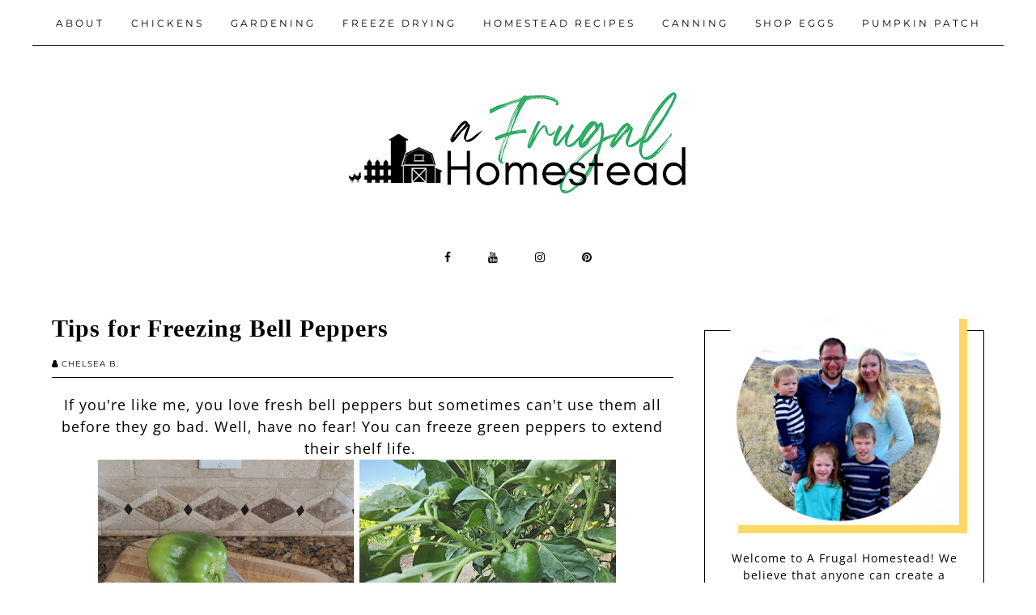

--- FILE ---
content_type: text/html; charset=UTF-8
request_url: https://www.afrugalhomestead.com/2022/08/freezing-green-peppers.html
body_size: 36536
content:
<!DOCTYPE html>
<html dir='ltr' xmlns='http://www.w3.org/1999/xhtml' xmlns:b='http://www.google.com/2005/gml/b' xmlns:data='http://www.google.com/2005/gml/data' xmlns:expr='http://www.google.com/2005/gml/expr'>
<head>
<link href='https://www.blogger.com/static/v1/widgets/335934321-css_bundle_v2.css' rel='stylesheet' type='text/css'/>
<!-- Google tag (gtag.js) -->
<script async='async' src='https://www.googletagmanager.com/gtag/js?id=G-D6GGS38Z4H'></script>
<script>
  window.dataLayer = window.dataLayer || [];
  function gtag(){dataLayer.push(arguments);}
  gtag('js', new Date());

  gtag('config', 'G-D6GGS38Z4H');
</script>
<meta content='width=device-width, initial-scale=1' name='viewport'/>
<title>Tips for Freezing Bell Peppers</title>
<meta content='text/html; charset=UTF-8' http-equiv='Content-Type'/>
<!-- Chrome, Firefox OS and Opera -->
<meta content='' name='theme-color'/>
<!-- Windows Phone -->
<meta content='' name='msapplication-navbutton-color'/>
<meta content='blogger' name='generator'/>
<link href='https://www.afrugalhomestead.com/favicon.ico' rel='icon' type='image/x-icon'/>
<link href='https://www.afrugalhomestead.com/2022/08/freezing-green-peppers.html' rel='canonical'/>
<link rel="alternate" type="application/atom+xml" title="A Frugal Homestead - Atom" href="https://www.afrugalhomestead.com/feeds/posts/default" />
<link rel="alternate" type="application/rss+xml" title="A Frugal Homestead - RSS" href="https://www.afrugalhomestead.com/feeds/posts/default?alt=rss" />
<link rel="service.post" type="application/atom+xml" title="A Frugal Homestead - Atom" href="https://www.blogger.com/feeds/1942735281815936303/posts/default" />

<link rel="alternate" type="application/atom+xml" title="A Frugal Homestead - Atom" href="https://www.afrugalhomestead.com/feeds/3405478785092661700/comments/default" />
<!--Can't find substitution for tag [blog.ieCssRetrofitLinks]-->
<link href='https://blogger.googleusercontent.com/img/b/R29vZ2xl/AVvXsEgn9GytcQJVz1WHQdSLJqLI91AectOwUqWBFS7mFldnaDtI-90669FVbZsT9WWuCiwQkbUy02BIzn2UM_JP9_TXvkWPDpQfWvX5UwDV9xaUFuityf-H_qPAIEVxmNF6_Cjp-_z8MB4ho6mxFe3Vt2J0cVbQhKc-pbfAib24UMXz9HquzFFe5HSwMbFF/w640-h512/how%20to%20freeze%20peppers%20(2).jpg' rel='image_src'/>
<meta content='Freezing green peppers is a great way to preserve peppers through the winter months.' name='description'/>
<meta content='https://www.afrugalhomestead.com/2022/08/freezing-green-peppers.html' property='og:url'/>
<meta content='Tips for Freezing Bell Peppers' property='og:title'/>
<meta content='Freezing green peppers is a great way to preserve peppers through the winter months.' property='og:description'/>
<meta content='https://blogger.googleusercontent.com/img/b/R29vZ2xl/AVvXsEgn9GytcQJVz1WHQdSLJqLI91AectOwUqWBFS7mFldnaDtI-90669FVbZsT9WWuCiwQkbUy02BIzn2UM_JP9_TXvkWPDpQfWvX5UwDV9xaUFuityf-H_qPAIEVxmNF6_Cjp-_z8MB4ho6mxFe3Vt2J0cVbQhKc-pbfAib24UMXz9HquzFFe5HSwMbFF/w1200-h630-p-k-no-nu/how%20to%20freeze%20peppers%20(2).jpg' property='og:image'/>
<link href='https://cdnjs.cloudflare.com/ajax/libs/font-awesome/4.7.0/css/font-awesome.min.css' rel='stylesheet'/>
<script src="//code.jquery.com/jquery-latest.min.js"></script>
<script data-grow-initializer=''>!(function(){window.growMe||((window.growMe=function(e){window.growMe._.push(e);}),(window.growMe._=[]));var e=document.createElement("script");(e.type="text/javascript"),(e.src="https://faves.grow.me/main.js"),(e.defer=!0),e.setAttribute("data-grow-faves-site-id","U2l0ZTo1MzJjNmY2My0wNDAzLTRlZmYtOTFkOS0wNzM0OTkwNjlmMGI=");var t=document.getElementsByTagName("script")[0];t.parentNode.insertBefore(e,t);})();</script>
<script async='async' data-cfasync='false' data-noptimize='1' src='//scripts.scriptwrapper.com/tags/532c6f63-0403-4eff-91d9-073499069f0b.js' type='text/javascript'></script>
<style type='text/css'>@font-face{font-family:'Montserrat';font-style:normal;font-weight:400;font-display:swap;src:url(//fonts.gstatic.com/s/montserrat/v31/JTUHjIg1_i6t8kCHKm4532VJOt5-QNFgpCtr6Hw5aX8.ttf)format('truetype');}@font-face{font-family:'Montserrat';font-style:normal;font-weight:700;font-display:swap;src:url(//fonts.gstatic.com/s/montserrat/v31/JTUHjIg1_i6t8kCHKm4532VJOt5-QNFgpCuM73w5aX8.ttf)format('truetype');}@font-face{font-family:'Open Sans';font-style:normal;font-weight:400;font-stretch:normal;font-display:swap;src:url(//fonts.gstatic.com/s/opensans/v44/memSYaGs126MiZpBA-UvWbX2vVnXBbObj2OVZyOOSr4dVJWUgsjZ0B4gaVc.ttf)format('truetype');}</style>
<style id='page-skin-1' type='text/css'><!--
------------------------------------
MOTYW HANNAH
Blog Design: KAROGRAFIA.PL
https://www.etsy.com/shop/Karografia
-----------------------------------_
<Group description="Blog Title" selector="header">
<Variable name="header.title.font" description="Title Font" type="font"
default="normal bold 11px Arial, Tahoma, Helvetica, FreeSans, sans-serif"/>
<Variable name="des.font" description="Description font" type="font"
default="normal bold 11px Arial, Tahoma, Helvetica, FreeSans, sans-serif"/>
<Variable name="header.text.color" description="Title color" type="color" default="#222222"/>
<Variable name="des.color" description="Description color" type="color" default="#222222"/>
<Variable name="header.shadow" description="Shadow" type="color" default="#222222"/>
<Variable name="header.background" description="Background" type="color" default="#222222"/>
</Group>
<Group description="Body">
<Variable name="body.font" description="Font" type="font" default="$(garamond20)" />
<Variable name="body.color" description="Text color" type="color" default="#000" />
<Variable name="link.color" description="Link color" type="color" default="#000" />
<Variable name="link.hover.color" description="Link Hover Color" type="color" default="#000" />
<Variable name="jump.font" description="Read more color" type="font" default="$(garamond20)" />
</Group>
<Group description="Menu">
<Variable name="menu.title.font" description="Font" type="font" default="normal bold 11px Arial, Tahoma, Helvetica, FreeSans, sans-serif"/>
<Variable name="menu.background.color" description="Background" type="color" default="#eeeeee"/>
<Variable name="menu.border" description="Border color" type="color" default="#eeeeee"/>
<Variable name="menu.font" description="Page List - font" type="font" default="$(garamond20)" />
<Variable name="menu.color" description="Page List - color" type="color" default="#000" />
<Variable name="menu.hover" description="Page List - hover color" type="color" default="#000" />
</Group>
<Group description="Posts">
<Variable name="post.title.font" description="Title font - homepage" type="font" default="$(garamond20)" />
<Variable name="post.title.color" description="Title color - homepage" type="color" default="#000" />
<Variable name="post.title.hover" description="Title hover color - homepage" type="color" default="#000" />
<Variable name="post.title.font.open" description="Title font - post" type="font" default="$(garamond20)" />
<Variable name="post.title.open" description="Title color - post" type="color" default="#000" />
<Variable name="data.font" description="Font - share" type="font" default="$(garamond20)" />
<Variable name="footer.font" description="Footer font" type="font" default="$(garamond20)" />
<Variable name="footer.post.color" description="Footer color" type="color" default="#000" />
<Variable name="footer.post.hover" description="Footer hover color" type="color" default="#000" />
<Variable name="post.link.color" description="Link color - post" type="color" default="#000" />
<Variable name="post.link.hover" description="Link hover color - post" type="color" default="#000" />
<Variable name="comments.font" description="Font - Comments span" type="font" default="$(garamond20)" />
</Group>
<Group description="Gadgets">
<Variable name="social.color" description="Header Social Icons color" type="color" default="#000" />
<Variable name="social.hover" description="Social Icons hover color" type="color" default="#000" />
<Variable name="image.color" description="Color - About Me" type="color" default="#000" />
<Variable name="widget.title.font" description="Gadget heading font" type="font" default="$(garamond20)" />
<Variable name="widget.title.background" description="Border bottom color" type="color" default="#000" />
<Variable name="widget.title.color" description="Gadget heading color" type="color" default="#000" />
<Variable name="widget.title.font.1" description="Gadget title font" type="font" default="$(garamond20)" />
<Variable name="widget.title.color.1" description="Gadget title color" type="color" default="#000" />
<Variable name="widget.title.hover.1" description="Gadget title hover color" type="color" default="#000" />
<Variable name="widget.footer.font" description="Gadget footer font" type="font" default="$(garamond20)" />
<Variable name="widget.footer.color" description="Gadget footer color" type="color" default="#000" />
<Variable name="widget.footer.hover" description="Gadget footer hover color" type="color" default="#000" />
<Variable name="tabs.background.color" description="Sidebar Page List backgorund" type="color" default="#f5f5f5"/>
<Variable name="tabs.hover.background.color" description="Sidebar Page List hover backgound" type="color" default="#eeeeee"/>
<Variable name="tabs.font" description="Sidebar Page List font" type="font" default="normal normal 14px Arial, Tahoma, Helvetica, FreeSans, sans-serif"/>
<Variable name="tabs.text.color" description="Sidebar Page List color" type="color" default="#999999"/>
<Variable name="tabs.hover.color" description="Sidebar Page List hover color" type="color" default="#33aaff"/>
</Group>
<Group description="Labels - sidebar and post footer">
<Variable name="label.font" description="Font" type="font" default="$(garamond20)" />
<Variable name="label.color" description="Color" type="color" default="#000" />
<Variable name="label.hover" description="Hover color" type="color" default="#000" />
<Variable name="label.background" description="Background color" type="color" default="#000" />
<Variable name="label.background.hover" description="Hover background color" type="color" default="#000" />
<Variable name="label.border" description="Border color" type="color" default="#000" />
<Variable name="label.border.hover" description="Border hover color" type="color" default="#000" />
</Group>
<Group description="Follow By Email">
<Variable name="fb.button" description="Background color" type="color" default="#eee"/>
<Variable name="fb.border" description="Border color" type="color" default="#eee"/>
<Variable name="fb.button.hover" description="Background hover color" type="color" default="#f5f5f5"/>
<Variable name="fb.color" description="Text color" type="color" default="#eeeeee"/>
<Variable name="fb.hover" description="Text hover color" type="color" default="#f5f5f5"/>
</Group>
<Group description="Borders">
<Variable name="border.color" description="Borders color" type="color" default="#000" />
</Group>
<Group description="Copyright" selector="content">
<Variable name="copyright.background.color" description="Background color" type="color" default="#eeeeee"/>
<Variable name="stopka.text.color" description="Links color" type="color" default="#999999"/>
<Variable name="stopka.hover.color" description="Links hover color" type="color" default="#33aaff"/>
</Group>
a{text-decoration:none;}a{text-decoration:none;color:#000000;-webkit-transition:all .5s ease-in-out;-moz-transition:all .5s ease-in-out;-ms-transition:all .5s ease-in-out;-o-transition:all .5s ease-in-out;transition:all .5s ease-in-out;}a:hover{text-decoration:none;cursor:pointer;color:#ffd966;}body{font:normal normal 14px Open Sans;color:#000000;letter-spacing:1px;}.all-blog{background:#fff}*:focus{outline:none;}.section,.widget{margin:0 0;}.svg-icon-24{display:none;}#allHolder{border:0 solid #fff!important;}.widget{line-height:1.5;}.hidden{display:none;}.widget u{padding-left:0px;}#Attribution1{display:none}
/* -----   HEADER SECTION   ----- */
#header-inner{max-width:100%;margin:0 auto;text-align:center}#Header-big{background:#ffffff;margin-top:-20px;}#Header{display:block;align-items:center;max-width:1200px;margin:0 auto;}
#header-inner-1,#social-media{width:100%;display:block;}.Header h1.title{margin-bottom:0;}.Header h1.title,.Header h2.title{text-shadow:2px 2px 2px rgba(0, 0, 0, 0);}#social-media{text-align:center;}#social-media .fa{padding:0 20px;}#social-media a {color:#000000;}#social-media a:hover {color:#637361;}.descriptionwrapper{margin-top:-30px;font:normal normal 10px Montserrat;color:#000000;margin-bottom:20px;letter-spacing:2px;display:inline-block;vertical-align: middle!important;position:relative}.descriptionwrapper:before {display: inline-block;margin-bottom:0px;height: 1px;content: " ";text-shadow: none;width: 50px;vertical-align: inherit;background-color:#000000!important;-webkit-transition: all .7s ease-in-out;-moz-transition: all .7s ease-in-out;-ms-transition: all .7s ease-in-out;-o-transition: all .7s ease-in-out;transition: all .7s ease-in-out;}
#Header1_headerimg{padding:50px 0;max-width:100%;height:auto;margin:0 auto}.titlewrapper{text-align:center;padding:30px 0;}.titlewrapper h1,.titlewrapper h2 a,.titlewrapper h2 a:hover, .titlewrapper h1 a, .titlewrapper h1:hover{font:normal bold 85px Georgia, Utopia, 'Palatino Linotype', Palatino, serif;color:#000000;}#Header #social-icons {padding:0px 0 20px 0;margin-top:-10px}#sidebar #social-icons .fa {margin-bottom:5px;}#sidebar #social-icons .fa {margin-bottom:5px;}
/* -----   BLOG SECTION   ----- */
#blogregion-all{max-width:1200px;margin:0 auto;display:block;}#blogregion{width:68%;float:left;margin-top:25px;}#sidebar.main.section{margin:0 15px 0 0!important;width:100%;}#sidebar{width:30%;float:right;}#sidebar img{max-width:100%;height:auto;}#sidebar .widget{padding:30px;border:1px solid #000000;margin:40px 0;background:#fff;}.footerbar-all h3,#sidebar h3.title,#sidebar h2.title,#FeaturedPost1 h3.title{text-transform:uppercase;font:normal bold 10px Montserrat;color:#000000;max-width:100%;letter-spacing:2px;text-align:center;margin-bottom:20px;}
#sidebar h3.title span {border-bottom:1px solid #637361;padding: 0 15px 15px 15px; display:block}
/* -----   WIDGETS   ----- */
.widget-content .snippet-thumbnail{margin:10px 0;}.fp-snip{padding-top:5px;}.fp-snip,.widget-content .comment-link{font:normal normal 10px Montserrat;text-transform:uppercase;}.fp-snip a,.widget-content .comment-link a{color:#000000!important;}.fp-snip a:hover,.widget-content .comment-link a:hover{color:#f1cbac!important;}.widget-content{width:100%;display:block;clear:both;}.widget-content .comment-link{float:right;}
.widget h3.post-title,.blog-list-container .blog-title{text-align:left;text-transform:uppercase;font:normal normal 12px Montserrat;}.widget h3.post-title a,.blog-list-container .blog-title a, .blog-list-container a{color:#000000;}.widget h3.post-title a:hover,.blog-list-container .blog-title a:hover, .blog-list-container a:hover{color:#637361;}.blog-list-container .blog-title{text-transform:uppercase;}.blog-list-container .item-content{display:block;}.blog-list-container a:hover{text-decoration:none!important;}.blog-list-container .item-thumbnail{padding-right:10px;}.blog-list-container .item-content{padding-top:10px;}
.PopularPosts .post {border-bottom:none!important;}.PopularPosts h3.post-title a{line-height:160%}.PopularPosts h3.post-title{padding:0;padding-bottom:5px;margin-left:20px;text-align:left;display:inline;width:100%}.PopularPosts .post{width:100%;display:flex;align-items: center;margin-bottom:0px!important}.PopularPosts .post-header-line-1{display:none;}.PopularPosts .snippet-body, .PopularPosts .fp-snip {display:none;}.PopularPosts .widget-content .snippet-thumbnail {display:inline;}
.sidebar #FeaturedPost1 .post h3.post-title {font-size:100%;font-weight:bold}#blog-wrapper-1 #FeaturedPost1 h3.title:before{right:5px;}#FeaturedPost1 .post-timestamp{display:none;}#blog-wrapper-1 #FeaturedPost1{background:#fff;padding:30px;margin:40px 15px 0 15px;border:1px solid #000000;}#blog-wrapper-1 #FeaturedPost1 h3.post-title a{font:normal bold 30px Georgia, Utopia, 'Palatino Linotype', Palatino, serif;text-transform:none!important;}#blog-wrapper-1 #FeaturedPost1 .snippet-body{margin:20px 0!important;}#blog-wrapper-1 #FeaturedPost1 img{max-width:100%;}#FeaturedPost1 .post-footer{margin-bottom:-15px!important;}.FeaturedPost .post-header-line-1{display:none;}#blog-wrapper-1 .FeaturedPost h3.title{border-bottom:1px solid #637361;padding-bottom:10px;}.fp-snip div.jump-link{float:left;}#blogregion #FeaturedPost1 {margin-top:0px;margin-bottom:10px;margin-left:0px;border:none;padding:0px;border-bottom:1px solid #000000;padding-bottom:15px}#FeaturedPost1 .post {border:none;} #blogregion #FeaturedPost1 .fp-snip {padding-top:10px;}#FeaturedPost1 .jump-link {text-transform:none!important;} #blogregion #FeaturedPost1 .jump-link a {font-size:140%!important;margin-left:0px;}#FeaturedPost1 .jump-link a {margin-left:0px;}
.widget.BlogArchive{text-align:right;font-size:90%;}#sidebar .widget.BlogArchive summary {margin-top:15px;margin-right:10px;}#sidebar .widget.BlogArchive h3.title{margin-bottom:0px!important;color:#000000;float:left!important;text-align:left!important;position:absolute;top:35px;width:76%!important;left:auto;right:auto;padding:10px;background:transparent!important;border:1px solid #000000!important;}.widget.BlogArchive .post-count{display:none;}#ArchiveList a.post-count-link,#ArchiveList a.post-count-link:link,#ArchiveList a.post-count-link:visited{text-transform:uppercase;}#ArchiveList{padding-top:15px;font:normal bold 10px Montserrat!important;}.widget.BlogArchive h3.title span {border-bottom:none!important;padding:0px!important}.BlogArchive .extendable{margin-bottom:15px;}#menutop{margin-top:0;}
#sidebar #social-icons .fa {border:1px solid #000000;padding:20px;text-align:center;width:20px;}#sidebar #social-icons {text-align:center;}
#sidebar .widget.BlogSearch h3.title{display:none;}/* kgrafia*/.BlogSearch .search-input{border:1px solid #000000;}.BlogSearch input{width:80%;padding:5%;border:0 solid #fff;text-transform:uppercase;font-size:10px;}.BlogSearch .fa{position:absolute;right:12%;top:42px;}
.label-size a{-webkit-transition:all .5s ease-in-out;-moz-transition:all .5s ease-in-out;-ms-transition:all .5s ease-in-out;-o-transition:all .5s ease-in-out;transition:all .5s ease-in-out;text-transform:uppercase!important;font:$(garamond20);border:1px solid #000000;background:#ffffff;color:#000000;padding:10px 10px;margin:5px 2px;display:inline-block;white-space:nowrap;}.label-size a:hover {-webkit-transition:all .5s ease-in-out;-moz-transition:all .5s ease-in-out;-ms-transition:all .5s ease-in-out;-o-transition:all .5s ease-in-out;transition:all .5s ease-in-out;border:1px solid #000000;background:#000000;}.label-size:hover a {-webkit-transition:all .5s ease-in-out;-moz-transition:all .5s ease-in-out;-ms-transition:all .5s ease-in-out;-o-transition:all .5s ease-in-out;transition:all .5s ease-in-out;color:#000000}.label-size .label-count,.list-label-widget-content li .label-count{display:none;}.cloud-label-widget-content{text-align:left!important;}.list-label-widget-content li,.LinkList li{list-style:none;text-transform:uppercase;font-size:90%;}.list-label-widget-content ul,.LinkList ul{padding-left:0!important;}
.FollowByEmail .follow-by-email-inner .follow-by-email-address,.FollowByEmail .follow-by-email-inner .follow-by-email-submit{border-radius:0;-webkit-transition:all .5s ease-in-out;-moz-transition:all .5s ease-in-out;-ms-transition:all .5s ease-in-out;-o-transition:all .5s ease-in-out;transition:all .5s ease-in-out;}.FollowByEmail .follow-by-email-inner .follow-by-email-address{border:1px solid #000000;text-transform:uppercase;padding:2%;width:96%;letter-spacing:2px;text-align:center;font-size:70%;}.FollowByEmail .follow-by-email-inner .follow-by-email-submit{font-size:10px;background:#ffd966;color:#000000;padding:4% 3%;text-transform:uppercase;height:auto;letter-spacing:2px;width:100%;margin-left:0;margin-top:10px;}.FollowByEmail .follow-by-email-inner .follow-by-email-submit:hover{color:#ffffff!important;background:#000000!important;}
#google_translate_element{margin-top:40px;}
.footerbar-all .widget-content{text-align:center!important;}.footerbar-all h3{padding-bottom:20px;}
#Image111 img {margin-top:-55px;margin-bottom:25px;box-shadow:10px 10px 0px #ffd966}#Image111 {margin-top:60px!important;text-align:center;}
/* -----   TOP MENU SECTION  ----- */
.menutop{padding:0;text-align:center;margin-bottom:20px;margin-top:-10px;}#mobile-plist select {color:#000000;}#mobile-plist #PageList1_select {width:70px;}.menutop .widget ul{padding-left:0px;}select {font:normal normal 12px Montserrat}.menutop .PageList li  a:hover{color:#ffd966;}.menutop .PageList{border-bottom:1px solid #000000;max-width:1200px;background:#ffffff;padding:20px 0;text-transform:uppercase;margin:0 auto}.menutop .PageList li{display:inline!important;float:none;list-style:none;}div#menutop.main.section{margin:0!important;}.menutop .PageList li a{line-height:40px;padding:0 14px;text-decoration:none;color:#000000;font:normal normal 12px Montserrat;text-transform:uppercase;letter-spacing:3px;font-weight:normal;}#PageList1_select{border:0 solid #fff;text-transform:uppercase;}#mobile-plist{display:none;}.PageList h2{display:none!important;}.slicknav_menu{display:none;}.menutop .PageList li a:hover {color:#ffd966;}.menutop.topmenu-fix {margin-top:-1px!important;}#menu ul.down-menu > li {border-bottom:1px solid #000000;}.menutop.topmenu-fix{transition: top 0.3s;background:#ffffff;z-index:9999;left:0;top:0;width:100%;position:fixed!important;}
.sidebar .PageList li{display:block!important;float:none;background:#ffd966!important;margin-bottom:2px!important;height:30px;vertical-align:middle;display:table!important;text-align:center;width:100%;padding:0;margin-left:0;margin-right:0;}.sidebar .PageList{text-align:center!important;margin:0;border-bottom:0 solid #eee;padding:10px 0;}#sidebar .PageList li a{display:table-cell;text-align:left!important;padding-top:10px!important;padding-bottom:10px!important;text-transform:uppercase;font:normal normal 10px Montserrat!important;color:#000000;letter-spacing:2px;-webkit-transition:all .3s ease-in-out;-moz-transition:all .3s ease-in-out;-ms-transition:all .3s ease-in-out;-o-transition:all .3s ease-in-out;transition:all .3s ease-in-out;font-weight:bold;}#sidebar .PageList li:hover a{color:#ffffff!important;background:#000000;-webkit-transition:all .3s ease-in-out;-moz-transition:all .3s ease-in-out;-ms-transition:all .3s ease-in-out;-o-transition:all .3s ease-in-out;transition:all .3s ease-in-out;}#sidebar .PageList.widget ul{padding-left:0!important;}#sidebar .PageList.widget li a{padding-left:15px;}#sidebar .PageList.widget li a:hover{padding-left:20px;-webkit-transition:all .5s ease-in-out;-moz-transition:all .5s ease-in-out;-ms-transition:all .5s ease-in-out;-o-transition:all .5s ease-in-out;transition:all .5s ease-in-out;}.copyr .PageList li{list-style:none;display:inline-block;padding:0 10px;text-transform:uppercase}
/*!
* SlickNav Responsive Mobile Menu v1.0.10
* (c) 2016 Josh Cope
* licensed under MIT
*/
.slicknav_nav li.logo{display:none!important;}.slicknav_btn{position:relative;display:block;vertical-align:middle;text-align:center;padding:0.438em 0.625em 0.438em 0.625em;line-height:1.125em;cursor:pointer;}.slicknav_btn .slicknav_icon-bar + .slicknav_icon-bar{margin:0 auto;margin-top:0.108em;}.slicknav_menu{*zoom:1;}div.slicknav_menu{width:100%;text-align:center;position:relative!important}.slicknav_menu .slicknav_menutxt{display:inline-block;line-height:1.388em;}.slicknav_menu .slicknav_icon{display:inline-block;width:1.125em;height:0.775em;margin:0.588em 0 0 0.5em;padding-top:0.188em;}.slicknav_menu .slicknav_icon:before{background:transparent;width:1.125em;height:0.875em;display:block;content:"";position:absolute;}.slicknav_menu .slicknav_no-text{margin:0;}.slicknav_menu .slicknav_icon-bar{display:block;width:1.125em;height:0.125em;-webkit-border-radius:1px;-moz-border-radius:1px;border-radius:1px;}.slicknav_menu:before{content:" ";display:table;}.slicknav_menu:after{content:" ";display:table;clear:both;}.slicknav_nav{clear:both;}.slicknav_nav ul{display:block;}.slicknav_nav li{display:block;}.slicknav_nav .slicknav_arrow{font-size:0.8em;margin:0 0 0 0.4em;}.slicknav_nav .slicknav_item{cursor:pointer;}.slicknav_nav .slicknav_item a{display:inline;}.slicknav_nav .slicknav_row{display:block;}.slicknav_nav a{display:block;}.slicknav_nav .slicknav_parent-link a{display:inline;}.slicknav_brand{float:left;}.slicknav_menu{font-size:16px;box-sizing:border-box;background:#ffffff;padding:5px;}.slicknav_menu *{box-sizing:border-box;}.slicknav_menu .slicknav_menutxt{color:#000000;font-weight:bold;font:normal normal 12px Montserrat;letter-spacing:3px;}.slicknav_menu .slicknav_icon-bar{background-color:#000000;}.slicknav_btn{margin:5px 5px 6px;text-decoration:none;-webkit-border-radius:4px;-moz-border-radius:4px;border-radius:4px;background-color:#ffffff;}.slicknav_nav{color:#000000;margin:0;padding:0;font-size:0.875em;list-style:none;overflow:hidden;}.slicknav_nav ul{list-style:none;overflow:hidden;padding:0;margin:0 0 0 0;}.slicknav_nav .slicknav_row{padding:5px 10px;margin:2px 5px;}.slicknav_nav .slicknav_row:hover{-webkit-border-radius:6px;-moz-border-radius:6px;border-radius:6px;background:#ffffff;color:#000000;}.slicknav_nav a{padding:5px 10px;margin:2px 5px;text-decoration:none;color:#000000!important;font:normal normal 12px Montserrat;text-transform:uppercase;letter-spacing:2px;}.slicknav_nav a:hover{color:#ffd966;}.slicknav_nav .slicknav_txtnode{margin-left:15px;}.slicknav_nav .slicknav_item a{padding:0;margin:0;}.slicknav_nav .slicknav_parent-link a{padding:0;margin:0;}.slicknav_brand{color:#000000;font-size:18px;line-height:30px;padding:7px 12px;height:44px;}
/* -----   COOKIE SECTION   ----- */
#cookieChoiceInfo{bottom:0!important;top:auto!important;border-top:1px solid #eeeeee;border:1px solid #eeeeee;background-color:#fff!important;letter-spacing:1px;text-transform:uppercase;width:94%;padding:1%;margin:2%}.cookie-choices-text{font-size:9px!important;color:#000!important}#cookieChoiceInfo > a:nth-child(2),a#cookieChoiceDismiss,#cookieChoiceInfo a{border:1px solid #000;color:#000!important;padding:5px 10px 5px 10px!important;font-size:9px}#cookieChoiceInfo > a:nth-child(2):hover,a#cookieChoiceDismiss:hover,#cookieChoiceInfo a:hover{color:#c9dff7!important}.cookie-choices-info .cookie-choices-button{margin-left:0!important;margin-right:7px}.cookie-choices-info .cookie-choices-buttons{text-align:left!important}
/* -----   POSTS SECTION   ----- */
.post-outer .snippet-thumbnail{width:47%;padding-right:4.5%;}.post-outer .snip-body .stopkaposta{border:none;}.post-outer .snip-body{padding-left:0%;text-align:left}.post-outer h2.post-title,.post-outer .snippet-body,.snip-body h1.post-title{text-align:left}.post{border-bottom:1px solid #000000}.post-grid .post-outer-container{padding-bottom:0!important}span.udostepnij{display:none}
.jump-link a{font:italic normal 100% Georgia, Utopia, 'Palatino Linotype', Palatino, serif!important;margin-left:-17%;background:transparent;vertical-align:middle!important;letter-spacing:0.15em;z-index:999!important;position:relative;}.jump-link a::before{display:inline-block;margin:0 10px 0 0;height:1px;content:" ";text-shadow:none;width:50px;vertical-align:inherit;background-color:#000000!important;-webkit-transition:all .7s ease-in-out;-moz-transition:all .7s ease-in-out;-ms-transition:all .7s ease-in-out;-o-transition:all .7s ease-in-out;transition:all .7s ease-in-out;}
.Blog .widget-content{width:100%;}#Blog1{max-width:100%;}.post-body .snippet-thumbnail img{padding-bottom:0px;}.post-grid{width:98%;display:inline-block;float:left;margin-bottom:0px;padding:2% 2% 2% 0}.featuredthumb{width:100%;}.snippet-body{margin:10px 0;text-align:justify;}.komentarze{text-align:center;margin-top:25px;}.post-timestamp {margin-left:0!important;}.stopkaposta .post-timestamp{display:inline-block;float:left}.stopkaposta{border-top:1px solid #000000;border-bottom:1px solid #000000;display:inline-block;width:100%;} .post-share span.udostepnij, .post-outer-container .stopkaposta .post-timestamp a{color:#000000}a.g-profile, .post-outer-container .post-timestamp a{color:#000000;}.post-outer-container .post-timestamp a{margin:0;font:normal normal 10px Montserrat;letter-spacing:2px;text-transform:uppercase;background:#fff;text-align:left;}.post-outer-container .pdate2 .post-header-line-1 {border-bottom:1px solid #000000;padding-bottom:10px;margin-bottom:20px;}.post-outer-container .post-header-line-1, .post-outer-container .post-header-line-1 span.fn {font:normal normal 10px Montserrat!important;text-transform:uppercase;}.post-author-label {display:none;}.post-outer-container .post-timestamp a:before{font-family: FontAwesome;margin-left:0px;font-weight:900;content: "\f073";}.pdate .post-author {display:none;}.pdate {display:inline-block;font-size:80%;position:relative;float:left!important;width:48%!important;text-align:left!important;padding:0px 10px 10px 0px}.pdate .post-header{margin-bottom:0px;}.post-outer-container .post-header-line-1{margin-bottom:0px;margin-left:0;text-align:left;}span.fn {margin-right:10px}span.fn:before{font-family: FontAwesome;font-weight: 900;content: "\f007";margin-bottom: 10px;}
h2.post-title{text-align:center;margin-bottom:20px;margin-top:0px;}h2.post-title a{font:normal bold 30px Georgia, Utopia, 'Palatino Linotype', Palatino, serif;color:#000000;}h2.post-title a:hover{color:#000000;}.separator a{margin-left:0px!important}.post-body img{max-width:100%;vertical-align:middle;margin-bottom:10px;height:auto}.post-outer-container{border-bottom:1px solid #000000;padding:0 0 30px 0;background:#fff;}
.post-footer{font:normal normal 14px Georgia, Utopia, 'Palatino Linotype', Palatino, serif;}.post-footer a{color:#000000;}.post-footer a:hover{color:#ffd966;}.post-share .fa{padding:0 5px;}.post-share {   padding:15px 0;font:normal normal 10px Montserrat;letter-spacing: 3px;text-transform:uppercase;width:48%;display:inline-block;float:right;text-align:right;border-bottom:1px solid #000000;}.post-outer-container .post-header-line-1 .comment-link {display:none;}
.post-outer .snip-body, .post-outer .snippet-thumbnail {float:none!important;width:47%;display:table-cell;vertical-align:middle!important;position:relative!important;height:auto!important}
.post-grid:first-child .snippet-thumbnail {width:100%!important;}.post-grid:first-child .post-outer .snip-body {width:100%;position:relative!important;display:block!important;padding-left:0px}.post-grid:first-child .jump-link a {margin-left:0px!important;}.post-grid:first-child .jump-link {margin-bottom:10px}.post-grid:first-child .pdate {margin-top:15px;}.jump-link-1 a {margin-left:0px;}
/* -----   POSTS ENTRY SECTION   ----- */
.post-body.float-container a{color:#41B375!important;}.post-body.float-container a:hover{color:#ffd966!important;}h1.post-title{font:normal bold 30px Georgia, Utopia, 'Palatino Linotype', Palatino, serif;color:#000000;text-align:left;margin-bottom:20px;margin-top:0px;}.post-body{margin-bottom:20px;}span.byline.post-labels a:hover{border:1px solid #000000;background:#000000;color:#000000;}span.byline.post-labels a{border:1px solid #000000;background:#ffffff;color:#000000;padding:5px 10px;text-transform:uppercase;font:$(garamond20);margin:5px 2px;display:inline-block;white-space:nowrap;}#commentsHolder{border-bottom:1px dashed #000!important;}.comments .continue a{text-transform:uppercase;font-weight:normal;}.post-footer-line>*{margin-right:2px!important;}.comments h3.title{font:normal normal 16px Georgia, Utopia, 'Palatino Linotype', Palatino, serif;text-transform:uppercase;}#comment-post-message{font:normal normal 16px Georgia, Utopia, 'Palatino Linotype', Palatino, serif;margin:10px 0;}.comment-header{text-transform:uppercase;font-size:12px;}.snippet-body{font-style:normal;font-weight:normal!important;}.comments{margin-top:60px;}.post-outer h4 {font-weight:bold!important;}.label-info{display:none;}.post blockquote{border:1px solid #000000;display:block;margin:30px 0;position:relative;padding:25px 45px 25px 45px;}.post blockquote::after{content:"\201C";background:#fff;font-family:Georgia,serif;font-size:50px;font-weight:bold;position:absolute;left:-20px;top:-2px;padding:0 10px;}.blog-pager-newer-link{float:left;}.blog-pager-older-link{float:right;}#blog-pager{text-transform:uppercase;float:left;display:block;width:98%;margin-top:30px;margin-left:0px;margin-right:0px;letter-spacing:1px;}.blog-pager-older-link:after{font-family: FontAwesome;margin-left:10px;font-weight: 900; content: "\f105";}.blog-pager-newer-link:before{font-family: FontAwesome;margin-right:10px;font-weight: 900; content: "\f104";}
/* -----  RELATED POSTS SECTION   ----- */
/*Za zgodą - Related Posts Widget by www.bloggerspice.com Start*/
#bloggerspice-rp{background:#fff;margin-bottom:20px;}#r-post{background:#fff!important;padding:10px 0px}#bloggerspice-rp h3{font:normal bold 30px Georgia, Utopia, 'Palatino Linotype', Palatino, serif;font-size:150%!important;text-align:center;padding-top:20px;margin-bottom:20px;text-transform:uppercase}#bloggerspice-rp ul{margin-bottom:0;padding:0 0;margin:0 auto}#bloggerspice-rp ul li{float:left;height:auto;padding:0 1%;width:31.33%}.ptitle{padding-top:5px;text-transform:uppercase;text-align:center!important;background:#fff}.pthumb img{padding:0 0;transition:all 400ms ease-in-out;-webkit-transition:all 400ms ease-in-out;-moz-transition:all 400ms ease-in-out;-o-transition:all 400ms ease-in-out;-ms-transition:all 400ms ease-in-out;object-fit:cover;margin-left:0!important;width:100%!important;height:100%}#bloggerspice-rp .pthumb{overflow:hidden;background:#fff;width:100%;max-height:100%;margin-bottom:8px;-webkit-transform:scale(1);-moz-transform:scale(1);-ms-transform:scale(1);-o-transform:scale(1);transform:scale(1)}#bloggerspice-rp ul li:nth-child(3n+3){margin-right:0}#bloggerspice-rp ul{margin:0;padding:0;list-style:none}img.pthumbnail{float:left;margin-right:10px!important;height:auto;width:100%;overflow:hidden;background:#fff;-webkit-transition:all 0.8s ease 0s;-moz-transition:all 0.8s ease 0s;-ms-transition:all 0.8s ease 0s;-o-transition:all 0}#bloggerspice-rp .pthumb{width:100%;padding-bottom:95.8%!important;margin:1em auto;overflow:hidden;position:relative;}#bloggerspice-rp .pthumb img {position:absolute;width:auto;min-width:100%;min-height:100%;}
/* -----   COPYRIGHT SECTION   ----- */
.copyr{margin-top:50px;max-width:100%;margin:0 auto;background-color:#ffffff;padding-top:30px;}.copyr .widget{text-align:Center;padding:30px 0;}#stopka{padding:20px 2%;width:96%;display:inline-block;height:auto;font-size:8px;margin-top:75px;color:#000000!important;text-transform:uppercase;letter-spacing:4px;margin:0 auto!important;font-family:Roboto!important;}#copyright a{background:transparent;}.copyr a{color:#000000!important;}.copyr a:hover{color:#ffd966!important;}#copyright{float:left;width:30%;text-align:right!important;}#copyright a{text-align:right!important;}#copyright1{float:left;width:70%;}#social-icons.s-footer {padding:0;}#social-icons.s-footer a {padding:0 10px;font-size:12px;}#social-icons.s-footer .fa{font-size:14px;margin:10px 12px!important;}#social-icons.s-footer span {display:inline-block}
#totop{position: relative;text-align: center;display: block;max-width:1200px;margin:0 auto;border-bottom:1px solid #000000;margin-bottom:-20px!important;margin-top:20px;}#totop{z-index:999;}.to-top i{width: 10px;height: 10px;font-size:10px;}.to-top .fa {border:1px solid #000000;border-radius:0%;padding:30px;margin-bottom:-45px;background:#fff;}
@media screen and (max-width:500px){
.post-body.float-container a {clear:both!important;float:none!important}.post-share span.udostepnij {display:none;}.post-outer .snippet-body{max-width:97%;}.post-share{padding:15px 0!important}}
@media screen and (max-width:800px){
.post-outer .jump-link a{margin-left:0px;}.post-grid .pdate {margin-top: 15px;}.post-outer .snippet-thumbnail,.post-outer .snip-body {width:100%;display:block;position:relative!important;}.post-outer .snip-body {float:none!important;}.post-outer .snippet-thumbnail{margin-bottom:-10px!important;}.post-outer .snip-body {padding-left:0%;}
h2.post-title a,h1.post-title.entry-title,#blog-wrapper-1 #FeaturedPost1 h3.post-title a{font-size:20px!important;}.slicknav_menu i{display:none;}.footerbar-all #social-icons .fa{margin:10px!important;}.FeaturedPost h3.title{margin-left:0px!important;margin-right:0px!important}#Header h1, #Header h2, .titlewrapper h1, .titlewrapper h2 a {font-size:25px!important;}#header-inner-1, #social-media {width:100%!important;display:block}#Header{display:block!important;width:100%}#social-media{text-align:center!important;}#bloggerspice-rp ul li{width:98%;margin-bottom:10px}.post-grid{width:100%;}
#blogregion,#sidebar{width:100%;}.slicknav_menu{display:block;}.topmenu{display:none;}#mobile-plist{display:block;}#PageList1_select{border:0 solid #fff;background:transparent!important;text-transform:uppercase;max-width:100%;}#PageList1_select li{padding:20px!important;}option{padding:20px!important;}#plist{display:none;}.post-grid:nth-child(3n+1) .home-labels span.byline.post-labels a:nth-child(1n+3){display:none;}.menutop{margin-bottom:0px!important;}div.slicknav_menu{border-bottom:1px solid #000000}#menutop-1 #PageList1 {display:none;}#Header-big{margin-top:0px;}}
@media screen and (max-width:700px){
#copyright,#copyright1 {width:50%!important;}}
@media screen and (max-width:1290px){
#blogregion-all{max-width:90%}}
.fade-in{animation-name:fadeIn;animation-duration:2s;}.fade-down{animation-name:fadeUpIn;animation-duration:2s;}@-webkit-keyframes fadeIn{0%{opacity:0;}100%{opacity:1;}}@keyframes fadeIn{0%{opacity:0;}100%{opacity:1;}}@keyframes fadeUpIn{0%{opacity:0;transform:translate3d(0,-10%,0);}100%{opacity:1;transform:none;}}@-webkit-keyframes fadeUpIn{0%{opacity:0;transform:translate3d(0,-10%,0);}100%{opacity:1;transform:none;}}
@keyframes fadeInDown{from {opacity: 0;transform: translate3d(0, -20%, 0);} to {opacity: 1;transform: translate3d(0, 0, 0);}}
.fade-in-down{animation-name:fadeInDown;animation-duration:2s;}
#PageList1 h3.title {display:none!important;}
@media all and (-ms-high-contrast: none), (-ms-high-contrast: active) {
.post-outer .snip-body, .post-outer .snippet-thumbnail {display:inline-block!important;}
.PopularPosts .post {display:block;min-height:50px;}
.PopularPosts h3.post-title {display: inline-block !important;float: right; margin-left: 20px;text-align: left;width: calc(100% - 120px);margin-top:20px;padding-bottom:20px!important;}
.PopularPosts img {width:100px;height:auto!important;float: left;margin: 0;}
.PopularPosts .widget-content .snippet-thumbnail {width: 100px;height: 100px;overflow: hidden;display: inline-block;}
#blogregion-all {overflow:hidden}
.menutop.topmenu-fix {display: none;}
#sidebar .widget.BlogArchive h3.title {border-top:0px solid #fff!important;border-left:none!important;border-right:none!important}
#ArchiveList {margin-top:10px}
}
.footerbar-all .widget {float:left;width:100%}
#instafeed li {list-style:none;display:inline-block}
#instafeed .ins:after { position:relative;top: 52%;font-family: FontAwesome; content:"\f16d";z-index:9;font-size:30px;background: radial-gradient(circle at 30% 107%, #fdf497 0%, #fdf497 5%, #fd5949 45%, #d6249f 60%, #285AEB 90%);-webkit-background-clip: text;background-clip: text;-webkit-text-fill-color: transparent;-webkit-transition:all .5s ease-in-out;-moz-transition:all .5s ease-in-out;-ms-transition:all .5s ease-in-out;-o-transition:all .5s ease-in-out;transition:all .5s ease-in-out;}#instafeed{width:100%;display:block;margin:0;margin-bottom:20px;padding:0;line-height:0;margin-top:0px;}
#instafeed img{height:auto;width:100%;transition:all 700ms ease-in-out;-webkit-transition:all 700ms ease-in-out;-moz-transition:all 700ms ease-in-out;-o-transition:all 700ms ease-in-out;-ms-transition:all 700ms ease-in-out;}#instafeed a{padding:0;margin:0;display:inline-block;position:relative;}#instafeed li{width:16.66%;display:inline-block;margin:0!important;padding:0!important;}#instafeed .ins {text-align:center;height: 100%;position: absolute; width: 100%;top:0; opacity:0;-webkit-transition:all .5s ease-in-out;-moz-transition:all .5s ease-in-out;-ms-transition:all .5s ease-in-out;-o-transition:all .5s ease-in-out;transition:all .5s ease-in-out;}
#instafeed li:hover .ins:after {top:50%}
#instafeed li:hover .ins {opacity:1}
.mbtTOC{border:5px solid #f7f0b8;box-shadow:1px 1px 0 #EDE396;background-color:#FFFFE0;color:#707037;line-height:1.4em;margin:30px auto;padding:20px 30px 20px 10px;font-family:oswald,arial;display:block;width:70%}.mbtTOC ol,.mbtTOC ul{margin:0;padding:0}.mbtTOC ul{list-style:none}.mbtTOC ol li,.mbtTOC ul li{padding:15px 0 0;margin:0 0 0 30px;font-size:15px}.mbtTOC a{color:#0080ff;text-decoration:none}.mbtTOC a:hover{text-decoration:underline}.mbtTOC button{background:#FFFFE0;font-family:oswald,arial;font-size:20px;position:relative;outline:none;cursor:pointer;border:none;color:#707037;padding:0 0 0 15px}.mbtTOC button:after{content:"\f0dc";font-family:FontAwesome;position:relative;left:10px;font-size:20px}

--></style>
<style id='template-skin-1' type='text/css'><!--
body#layout {background:#f4f5f9!important}
body#layout.all-blog:before{content: url(https://blogger.googleusercontent.com/img/b/R29vZ2xl/AVvXsEhtCQLzKDl_uJgySiJiXhDmMPGMM89F05IT9tryC7J4GMGh4XmJ5bMPnfB3Up7ZG35iLCJrsw07NmsuKwHWXEpQbpKzT-_lprrfWs5BQpLivh213P1lrDOUevzytiUvAv1nSlhFdDnf_UU/)!important;margin-bottom:50px;position:relative;margin-top:-20px}
body#layout #menutop,body#layout #Header,body#layout .popularslider,body#layout #blogregion-all,body#layout .copyr {max-width:90%;width:90%;margin:0 auto;margin-top:30px}
body#layout #header-inner-1,body#layout #social-media {margin-top:50px}
body#layout #blogregion {margin-top:0px}
body#layout .menutop .PageList {max-width:100%}
body#layout div.section {background:#f9f9f9!important;}
body#layout .hidden,
body#layout .invisible {
display: inherit;
}
body#layout .widget-content {max-width:96%;}
body#layout .navigation {
display: none;
}
body#layout .page,
body#layout .sidebar_top,
body#layout .sidebar_bottom {
display: inline-block;
left: inherit;
position: relative;
vertical-align: top;
}
body#layout .page {
float: right;
margin-left: 20px;
width: 55%;
}
body#layout .sidebar-container {
float: right;
width: 40%;
}
body#layout .hamburger-menu {
display: none;
}
--></style>
<style>
.stopkaposta{text-align:center;border-bottom:none}.post-share{float:none;padding:15px;}.post-share span.udostepnij{display:inline;text-transform:uppercase;letter-spacing:3px;}.komentarze{text-align:left;margin-top:20px;margin-bottom:20px;}.post-share .fa{padding:0 10px;}.post-share{width:96%;text-align:center}.post{border-bottom:none;}
</style>
<script src='//ajax.googleapis.com/ajax/libs/jquery/1.11.1/jquery.min.js'></script>
<script src='//ajax.googleapis.com/ajax/libs/jquery/2.0.0/jquery.min.js'></script>
<script>
$(document).ready(function() {
var ftopmenu = $('.menutop');
$(window).scroll(function () {
if ($(this).scrollTop() > 200) {
ftopmenu.addClass("topmenu-fix fade-in").animate({ scrollTop: 0 }, 600);
} else {
ftopmenu.removeClass("topmenu-fix fade-in").animate({ scrollTop: 600 }, 0);
}
    });
 
});
</script>
<script>
/* When the user scrolls down, hide the navbar. When the user scrolls up, show the navbar */
var prevScrollpos = window.pageYOffset;
window.onscroll = function() {
  var currentScrollPos = window.pageYOffset;
  if (prevScrollpos > currentScrollPos) {
    document.getElementById("menutop").style.top = "0";
  } else {
    document.getElementById("menutop").style.top = "-90px";
  }
  prevScrollpos = currentScrollPos;
}
</script>
<!-- Google tag (gtag.js) -->
<script async='true' src='https://www.googletagmanager.com/gtag/js?id=G-D6GGS38Z4H'></script>
<script>
        window.dataLayer = window.dataLayer || [];
        function gtag(){dataLayer.push(arguments);}
        gtag('js', new Date());
        gtag('config', 'G-D6GGS38Z4H');
      </script>
<script>
//<![CDATA[
/*!
 * SlickNav Responsive Mobile Menu v1.0.10
 * (c) 2016 Josh Cope
 * licensed under MIT
 */
;(function ($, document, window) {
    var
    // default settings object.
        defaults = {
            label: 'MENU',
            duplicate: true,
            duration: 200,
            easingOpen: 'swing',
            easingClose: 'swing',
            closedSymbol: '&#9658;',
            openedSymbol: '&#9660;',
            prependTo: '.menutop',
            appendTo: '',
            parentTag: 'a',
            closeOnClick: false,
            allowParentLinks: false,
            nestedParentLinks: true,
            showChildren: false,
            removeIds: true,
            removeClasses: false,
            removeStyles: false,
			brand: '',
            animations: 'jquery',
            init: function () {},
            beforeOpen: function () {},
            beforeClose: function () {},
            afterOpen: function () {},
            afterClose: function () {}
        },
        mobileMenu = 'slicknav',
        prefix = 'slicknav',

        Keyboard = {
            DOWN: 40,
            ENTER: 13,
            ESCAPE: 27,
            LEFT: 37,
            RIGHT: 39,
            SPACE: 32,
            TAB: 9,
            UP: 38,
        };

    function Plugin(element, options) {
        this.element = element;

        // jQuery has an extend method which merges the contents of two or
        // more objects, storing the result in the first object. The first object
        // is generally empty as we don't want to alter the default options for
        // future instances of the plugin
        this.settings = $.extend({}, defaults, options);

        // Don't remove IDs by default if duplicate is false
        if (!this.settings.duplicate && !options.hasOwnProperty("removeIds")) {
          this.settings.removeIds = false;
        }

        this._defaults = defaults;
        this._name = mobileMenu;

        this.init();
    }

    Plugin.prototype.init = function () {
        var $this = this,
            menu = $(this.element),
            settings = this.settings,
            iconClass,
            menuBar;

        // clone menu if needed
        if (settings.duplicate) {
            $this.mobileNav = menu.clone();
        } else {
            $this.mobileNav = menu;
        }

        // remove IDs if set
        if (settings.removeIds) {
          $this.mobileNav.removeAttr('id');
          $this.mobileNav.find('*').each(function (i, e) {
              $(e).removeAttr('id');
          });
        }

        // remove classes if set
        if (settings.removeClasses) {
            $this.mobileNav.removeAttr('class');
            $this.mobileNav.find('*').each(function (i, e) {
                $(e).removeAttr('class');
            });
        }

        // remove styles if set
        if (settings.removeStyles) {
            $this.mobileNav.removeAttr('style');
            $this.mobileNav.find('*').each(function (i, e) {
                $(e).removeAttr('style');
            });
        }

        // styling class for the button
        iconClass = prefix + '_icon';

        if (settings.label === '') {
            iconClass += ' ' + prefix + '_no-text';
        }

        if (settings.parentTag == 'a') {
            settings.parentTag = 'a href="#"';
        }

        // create menu bar
        $this.mobileNav.attr('class', prefix + '_nav');
        menuBar = $('<div class="' + prefix + '_menu"></div>');
		if (settings.brand !== '') {
			var brand = $('<div class="' + prefix + '_brand">'+settings.brand+'</div>');
			$(menuBar).append(brand);
		}
        $this.btn = $(
            ['<' + settings.parentTag + ' aria-haspopup="true" role="button" tabindex="0" class="' + prefix + '_btn ' + prefix + '_collapsed">',
                '<span class="' + prefix + '_menutxt">' + settings.label + '</span>',
                '<span class="' + iconClass + '">',
                    '<span class="' + prefix + '_icon-bar"></span>',
                    '<span class="' + prefix + '_icon-bar"></span>',
                    '<span class="' + prefix + '_icon-bar"></span>',
                '</span>',
            '</' + settings.parentTag + '>'
            ].join('')
        );
        $(menuBar).append($this.btn);
        if(settings.appendTo !== '') {
            $(settings.appendTo).append(menuBar);
        } else {
            $(settings.prependTo).prepend(menuBar);
        }
        menuBar.append($this.mobileNav);

        // iterate over structure adding additional structure
        var items = $this.mobileNav.find('li');
        $(items).each(function () {
            var item = $(this),
                data = {};
            data.children = item.children('ul').attr('role', 'menu');
            item.data('menu', data);

            // if a list item has a nested menu
            if (data.children.length > 0) {

                // select all text before the child menu
                // check for anchors

                var a = item.contents(),
                    containsAnchor = false,
                    nodes = [];

                $(a).each(function () {
                    if (!$(this).is('ul')) {
                        nodes.push(this);
                    } else {
                        return false;
                    }

                    if($(this).is("a")) {
                        containsAnchor = true;
                    }
                });

                var wrapElement = $(
                    '<' + settings.parentTag + ' role="menuitem" aria-haspopup="true" tabindex="-1" class="' + prefix + '_item"/>'
                );

                // wrap item text with tag and add classes unless we are separating parent links
                if ((!settings.allowParentLinks || settings.nestedParentLinks) || !containsAnchor) {
                    var $wrap = $(nodes).wrapAll(wrapElement).parent();
                    $wrap.addClass(prefix+'_row');
                } else
                    $(nodes).wrapAll('<span class="'+prefix+'_parent-link '+prefix+'_row"/>').parent();

                if (!settings.showChildren) {
                    item.addClass(prefix+'_collapsed');
                } else {
                    item.addClass(prefix+'_open');
                }

                item.addClass(prefix+'_parent');

                // create parent arrow. wrap with link if parent links and separating
                var arrowElement = $('<span class="'+prefix+'_arrow">'+(settings.showChildren?settings.openedSymbol:settings.closedSymbol)+'</span>');

                if (settings.allowParentLinks && !settings.nestedParentLinks && containsAnchor)
                    arrowElement = arrowElement.wrap(wrapElement).parent();

                //append arrow
                $(nodes).last().after(arrowElement);


            } else if ( item.children().length === 0) {
                 item.addClass(prefix+'_txtnode');
            }

            // accessibility for links
            item.children('a').attr('role', 'menuitem').click(function(event){
                //Ensure that it's not a parent
                if (settings.closeOnClick && !$(event.target).parent().closest('li').hasClass(prefix+'_parent')) {
                        //Emulate menu close if set
                        $($this.btn).click();
                    }
            });

            //also close on click if parent links are set
            if (settings.closeOnClick && settings.allowParentLinks) {
                item.children('a').children('a').click(function (event) {
                    //Emulate menu close
                    $($this.btn).click();
                });

                item.find('.'+prefix+'_parent-link a:not(.'+prefix+'_item)').click(function(event){
                    //Emulate menu close
                        $($this.btn).click();
                });
            }
        });

        // structure is in place, now hide appropriate items
        $(items).each(function () {
            var data = $(this).data('menu');
            if (!settings.showChildren){
                $this._visibilityToggle(data.children, null, false, null, true);
            }
        });

        // finally toggle entire menu
        $this._visibilityToggle($this.mobileNav, null, false, 'init', true);

        // accessibility for menu button
        $this.mobileNav.attr('role','menu');

        // outline prevention when using mouse
        $(document).mousedown(function(){
            $this._outlines(false);
        });

        $(document).keyup(function(){
            $this._outlines(true);
        });

        // menu button click
        $($this.btn).click(function (e) {
            e.preventDefault();
            $this._menuToggle();
        });

        // click on menu parent
        $this.mobileNav.on('click', '.' + prefix + '_item', function (e) {
            e.preventDefault();
            $this._itemClick($(this));
        });

        // check for keyboard events on menu button and menu parents
        $($this.btn).keydown(function (e) {
            var ev = e || event;

            switch(ev.keyCode) {
                case Keyboard.ENTER:
                case Keyboard.SPACE:
                case Keyboard.DOWN:
                    e.preventDefault();
                    if (ev.keyCode !== Keyboard.DOWN || !$($this.btn).hasClass(prefix+'_open')){
                        $this._menuToggle();
                    }
                    
                    $($this.btn).next().find('[role="menuitem"]').first().focus();
                    break;
            }

            
        });

        $this.mobileNav.on('keydown', '.'+prefix+'_item', function(e) {
            var ev = e || event;

            switch(ev.keyCode) {
                case Keyboard.ENTER:
                    e.preventDefault();
                    $this._itemClick($(e.target));
                    break;
                case Keyboard.RIGHT:
                    e.preventDefault();
                    if ($(e.target).parent().hasClass(prefix+'_collapsed')) {
                        $this._itemClick($(e.target));
                    }
                    $(e.target).next().find('[role="menuitem"]').first().focus();
                    break;
            }
        });

        $this.mobileNav.on('keydown', '[role="menuitem"]', function(e) {
            var ev = e || event;

            switch(ev.keyCode){
                case Keyboard.DOWN:
                    e.preventDefault();
                    var allItems = $(e.target).parent().parent().children().children('[role="menuitem"]:visible');
                    var idx = allItems.index( e.target );
                    var nextIdx = idx + 1;
                    if (allItems.length <= nextIdx) {
                        nextIdx = 0;
                    }
                    var next = allItems.eq( nextIdx );
                    next.focus();
                break;
                case Keyboard.UP:
                    e.preventDefault();
                    var allItems = $(e.target).parent().parent().children().children('[role="menuitem"]:visible');
                    var idx = allItems.index( e.target );
                    var next = allItems.eq( idx - 1 );
                    next.focus();
                break;
                case Keyboard.LEFT:
                    e.preventDefault();
                    if ($(e.target).parent().parent().parent().hasClass(prefix+'_open')) {
                        var parent = $(e.target).parent().parent().prev();
                        parent.focus();
                        $this._itemClick(parent);
                    } else if ($(e.target).parent().parent().hasClass(prefix+'_nav')){
                        $this._menuToggle();
                        $($this.btn).focus();
                    }
                    break;
                case Keyboard.ESCAPE:
                    e.preventDefault();
                    $this._menuToggle();
                    $($this.btn).focus();
                    break;    
            }
        });

        // allow links clickable within parent tags if set
        if (settings.allowParentLinks && settings.nestedParentLinks) {
            $('.'+prefix+'_item a').click(function(e){
                    e.stopImmediatePropagation();
            });
        }
    };

    //toggle menu
    Plugin.prototype._menuToggle = function (el) {
        var $this = this;
        var btn = $this.btn;
        var mobileNav = $this.mobileNav;

        if (btn.hasClass(prefix+'_collapsed')) {
            btn.removeClass(prefix+'_collapsed');
            btn.addClass(prefix+'_open');
        } else {
            btn.removeClass(prefix+'_open');
            btn.addClass(prefix+'_collapsed');
        }
        btn.addClass(prefix+'_animating');
        $this._visibilityToggle(mobileNav, btn.parent(), true, btn);
    };

    // toggle clicked items
    Plugin.prototype._itemClick = function (el) {
        var $this = this;
        var settings = $this.settings;
        var data = el.data('menu');
        if (!data) {
            data = {};
            data.arrow = el.children('.'+prefix+'_arrow');
            data.ul = el.next('ul');
            data.parent = el.parent();
            //Separated parent link structure
            if (data.parent.hasClass(prefix+'_parent-link')) {
                data.parent = el.parent().parent();
                data.ul = el.parent().next('ul');
            }
            el.data('menu', data);
        }
        if (data.parent.hasClass(prefix+'_collapsed')) {
            data.arrow.html(settings.openedSymbol);
            data.parent.removeClass(prefix+'_collapsed');
            data.parent.addClass(prefix+'_open');
            data.parent.addClass(prefix+'_animating');
            $this._visibilityToggle(data.ul, data.parent, true, el);
        } else {
            data.arrow.html(settings.closedSymbol);
            data.parent.addClass(prefix+'_collapsed');
            data.parent.removeClass(prefix+'_open');
            data.parent.addClass(prefix+'_animating');
            $this._visibilityToggle(data.ul, data.parent, true, el);
        }
    };

    // toggle actual visibility and accessibility tags
    Plugin.prototype._visibilityToggle = function(el, parent, animate, trigger, init) {
        var $this = this;
        var settings = $this.settings;
        var items = $this._getActionItems(el);
        var duration = 0;
        if (animate) {
            duration = settings.duration;
        }
        
        function afterOpen(trigger, parent) {
            $(trigger).removeClass(prefix+'_animating');
            $(parent).removeClass(prefix+'_animating');

            //Fire afterOpen callback
            if (!init) {
                settings.afterOpen(trigger);
            }
        }
        
        function afterClose(trigger, parent) {
            el.attr('aria-hidden','true');
            items.attr('tabindex', '-1');
            $this._setVisAttr(el, true);
            el.hide(); //jQuery 1.7 bug fix

            $(trigger).removeClass(prefix+'_animating');
            $(parent).removeClass(prefix+'_animating');

            //Fire init or afterClose callback
            if (!init){
                settings.afterClose(trigger);
            } else if (trigger == 'init'){
                settings.init();
            }
        }

        if (el.hasClass(prefix+'_hidden')) {
            el.removeClass(prefix+'_hidden');
             //Fire beforeOpen callback
            if (!init) {
                settings.beforeOpen(trigger);
            }
            if (settings.animations === 'jquery') {
                el.stop(true,true).slideDown(duration, settings.easingOpen, function(){
                    afterOpen(trigger, parent);
                });
            } else if(settings.animations === 'velocity') {
                el.velocity("finish").velocity("slideDown", {
                    duration: duration,
                    easing: settings.easingOpen,
                    complete: function() {
                        afterOpen(trigger, parent);
                    }
                });
            }
            el.attr('aria-hidden','false');
            items.attr('tabindex', '0');
            $this._setVisAttr(el, false);
        } else {
            el.addClass(prefix+'_hidden');

            //Fire init or beforeClose callback
            if (!init){
                settings.beforeClose(trigger);
            }

            if (settings.animations === 'jquery') {
                el.stop(true,true).slideUp(duration, this.settings.easingClose, function() {
                    afterClose(trigger, parent)
                });
            } else if (settings.animations === 'velocity') {
                
                el.velocity("finish").velocity("slideUp", {
                    duration: duration,
                    easing: settings.easingClose,
                    complete: function() {
                        afterClose(trigger, parent);
                    }
                });
            }
        }
    };

    // set attributes of element and children based on visibility
    Plugin.prototype._setVisAttr = function(el, hidden) {
        var $this = this;

        // select all parents that aren't hidden
        var nonHidden = el.children('li').children('ul').not('.'+prefix+'_hidden');

        // iterate over all items setting appropriate tags
        if (!hidden) {
            nonHidden.each(function(){
                var ul = $(this);
                ul.attr('aria-hidden','false');
                var items = $this._getActionItems(ul);
                items.attr('tabindex', '0');
                $this._setVisAttr(ul, hidden);
            });
        } else {
            nonHidden.each(function(){
                var ul = $(this);
                ul.attr('aria-hidden','true');
                var items = $this._getActionItems(ul);
                items.attr('tabindex', '-1');
                $this._setVisAttr(ul, hidden);
            });
        }
    };

    // get all 1st level items that are clickable
    Plugin.prototype._getActionItems = function(el) {
        var data = el.data("menu");
        if (!data) {
            data = {};
            var items = el.children('li');
            var anchors = items.find('a');
            data.links = anchors.add(items.find('.'+prefix+'_item'));
            el.data('menu', data);
        }
        return data.links;
    };

    Plugin.prototype._outlines = function(state) {
        if (!state) {
            $('.'+prefix+'_item, .'+prefix+'_btn').css('outline','none');
        } else {
            $('.'+prefix+'_item, .'+prefix+'_btn').css('outline','');
        }
    };

    Plugin.prototype.toggle = function(){
        var $this = this;
        $this._menuToggle();
    };

    Plugin.prototype.open = function(){
        var $this = this;
        if ($this.btn.hasClass(prefix+'_collapsed')) {
            $this._menuToggle();
        }
    };

    Plugin.prototype.close = function(){
        var $this = this;
        if ($this.btn.hasClass(prefix+'_open')) {
            $this._menuToggle();
        }
    };

    $.fn[mobileMenu] = function ( options ) {
        var args = arguments;

        // Is the first parameter an object (options), or was omitted, instantiate a new instance
        if (options === undefined || typeof options === 'object') {
            return this.each(function () {

                // Only allow the plugin to be instantiated once due to methods
                if (!$.data(this, 'plugin_' + mobileMenu)) {

                    // if it has no instance, create a new one, pass options to our plugin constructor,
                    // and store the plugin instance in the elements jQuery data object.
                    $.data(this, 'plugin_' + mobileMenu, new Plugin( this, options ));
                }
            });

        // If is a string and doesn't start with an underscore or 'init' function, treat this as a call to a public method.
        } else if (typeof options === 'string' && options[0] !== '_' && options !== 'init') {

            // Cache the method call to make it possible to return a value
            var returns;

            this.each(function () {
                var instance = $.data(this, 'plugin_' + mobileMenu);

                // Tests that there's already a plugin-instance and checks that the requested public method exists
                if (instance instanceof Plugin && typeof instance[options] === 'function') {

                    // Call the method of our plugin instance, and pass it the supplied arguments.
                    returns = instance[options].apply( instance, Array.prototype.slice.call( args, 1 ) );
                }
            });

            // If the earlier cached method gives a value back return the value, otherwise return this to preserve chainability.
            return returns !== undefined ? returns : this;
        }
    };
}(jQuery, document, window));
//]]>
</script>
<script>
    //<![CDATA[

/* instafeed.js | v2.0.0-rc3 | https://github.com/stevenschobert/instafeed.js | License: MIT */
!function(e,t){"object"==typeof exports&&"undefined"!=typeof module?module.exports=t():"function"==typeof define&&define.amd?define(t):(e="undefined"!=typeof globalThis?globalThis:e||self).Instafeed=t()}(this,function(){"use strict";function e(e,t){if(!e)throw new Error(t)}function t(t){e(!t||"object"==typeof t,"options must be an object, got "+t+" ("+typeof t+")");var o={accessToken:null,accessTokenTimeout:1e4,after:null,apiTimeout:1e4,apiLimit:null,before:null,debug:!1,error:null,filter:null,limit:null,mock:!1,render:null,sort:null,success:null,target:"instafeed",template:'<li><a href="{{link}}" target="_blank" style="background-size:cover;background-repeat:no-repeat;background-position:center;background-image:url({{image}});display:block;"><img src="https://blogger.googleusercontent.com/img/b/R29vZ2xl/AVvXsEh46lLIJ4CCakU18QlNylJSizwvMxEHeoSbKCJbIRucEOBT4kuLHpy9JEwU_m8_2M472LvXvuwiUSfJ7h1X8y7YaoJ9gfXY6bP1ohsvSUiQcuj6oHCO8GqHi_aJuc7GIQZxEZjXcUnEPSY/s1600/rect3781.png"" /><div class="ins"></div></a></li>',templateBoundaries:["{{","}}"],transform:null};if(t)for(var n in o)"undefined"!=typeof t[n]&&(o[n]=t[n]);e("string"==typeof o.target||"object"==typeof o.target,"target must be a string or DOM node, got "+o.target+" ("+typeof o.target+")"),e("string"==typeof o.accessToken||"function"==typeof o.accessToken,"accessToken must be a string or function, got "+o.accessToken+" ("+typeof o.accessToken+")"),e("number"==typeof o.accessTokenTimeout,"accessTokenTimeout must be a number, got "+o.accessTokenTimeout+" ("+typeof o.accessTokenTimeout+")"),e("number"==typeof o.apiTimeout,"apiTimeout must be a number, got "+o.apiTimeout+" ("+typeof o.apiTimeout+")"),e("boolean"==typeof o.debug,"debug must be true or false, got "+o.debug+" ("+typeof o.debug+")"),e("boolean"==typeof o.mock,"mock must be true or false, got "+o.mock+" ("+typeof o.mock+")"),e("object"==typeof o.templateBoundaries&&2===o.templateBoundaries.length&&"string"==typeof o.templateBoundaries[0]&&"string"==typeof o.templateBoundaries[1],"templateBoundaries must be an array of 2 strings, got "+o.templateBoundaries+" ("+typeof o.templateBoundaries+")"),e(!o.template||"string"==typeof o.template,"template must null or string, got "+o.template+" ("+typeof o.template+")"),e(!o.error||"function"==typeof o.error,"error must be null or function, got "+o.error+" ("+typeof o.error+")"),e(!o.before||"function"==typeof o.before,"before must be null or function, got "+o.before+" ("+typeof o.before+")"),e(!o.after||"function"==typeof o.after,"after must be null or function, got "+o.after+" ("+typeof o.after+")"),e(!o.success||"function"==typeof o.success,"success must be null or function, got "+o.success+" ("+typeof o.success+")"),e(!o.filter||"function"==typeof o.filter,"filter must be null or function, got "+o.filter+" ("+typeof o.filter+")"),e(!o.transform||"function"==typeof o.transform,"transform must be null or function, got "+o.transform+" ("+typeof o.transform+")"),e(!o.sort||"function"==typeof o.sort,"sort must be null or function, got "+o.sort+" ("+typeof o.sort+")"),e(!o.render||"function"==typeof o.render,"render must be null or function, got "+o.render+" ("+typeof o.render+")"),e(!o.limit||"number"==typeof o.limit,"limit must be null or number, got "+o.limit+" ("+typeof o.limit+")"),e(!o.apiLimit||"number"==typeof o.apiLimit,"apiLimit must null or number, got "+o.apiLimit+" ("+typeof o.apiLimit+")"),this._state={running:!1,node:null,token:null,paging:null,pool:[]},this._options=o}return t.prototype.run=function(){var e=this;return this._debug("run","options",this._options),this._debug("run","state",this._state),this._state.running?(this._debug("run","already running, skipping"),!1):(this._start(),this._debug("run","getting dom node"),"string"==typeof this._options.target?this._state.node=document.getElementById(this._options.target):this._state.node=this._options.target,this._state.node?(this._debug("run","got dom node",this._state.node),this._debug("run","getting access token"),this._getAccessToken(function(t,o){if(t)return e._debug("onTokenReceived","error",t),void e._fail(new Error("error getting access token: "+t.message));e._debug("onTokenReceived","got token",o),e._state.token=o,e._showNext(function(t){if(t)return e._debug("onNextShown","error",t),void e._fail(t);e._finish()})}),!0):(this._fail(new Error("no element found with ID "+this._options.target)),!1))},t.prototype.hasNext=function(){var e=this._state.paging,t=this._state.pool;return this._debug("hasNext","paging",e),this._debug("hasNext","pool",t.length,t),t.length>0||e&&"string"==typeof e.next},t.prototype.next=function(){var e=this;return e.hasNext()?e._state.running?(e._debug("next","already running, skipping"),!1):(e._start(),void e._showNext(function(t){if(t)return e._debug("onNextShown","error",t),void e._fail(t);e._finish()})):(e._debug("next","hasNext is false, skipping"),!1)},t.prototype._showNext=function(e){var t=this,o=null,n=null,i="number"==typeof this._options.limit;if(t._debug("showNext","pool",t._state.pool.length,t._state.pool),t._state.pool.length>0){if(n=i?t._state.pool.splice(0,t._options.limit):t._state.pool.splice(0),t._debug("showNext","items from pool",n.length,n),t._debug("showNext","updated pool",t._state.pool.length,t._state.pool),t._options.mock)t._debug("showNext","mock enabled, skipping render");else try{t._renderData(n)}catch(s){return void e(s)}e(null)}else t._state.paging&&"string"==typeof t._state.paging.next?o=t._state.paging.next:(o="https://graph.instagram.com/me/media?fields=caption,id,media_type,media_url,permalink,thumbnail_url,timestamp,username&access_token="+t._state.token,t._options.apiLimit||"number"!=typeof t._options.limit?"number"==typeof t._options.apiLimit&&(t._debug("showNext","apiLimit set, overriding limit",t._options.apiLimit,t._options.limit),o=o+"&limit="+t._options.apiLimit):(t._debug("showNext","no apiLimit set, falling back to limit",t._options.apiLimit,t._options.limit),o=o+"&limit="+t._options.limit)),t._debug("showNext","making request",o),t._makeApiRequest(o,function(o,n){var i=null;if(o)return t._debug("onResponseReceived","error",o),void e(new Error("api request error: "+o.message));t._debug("onResponseReceived","data",n),t._success(n),t._debug("onResponseReceived","setting paging",n.paging),t._state.paging=n.paging;try{if(i=t._processData(n),t._debug("onResponseReceived","processed data",i),i.unused&&i.unused.length>0){t._debug("onResponseReceived","saving unused to pool",i.unused.length,i.unused);for(var r=0;r<i.unused.length;r++)t._state.pool.push(i.unused[r])}}catch(a){return void e(a)}if(t._options.mock)t._debug("onResponseReceived","mock enabled, skipping append");else try{t._renderData(i.items)}catch(s){return void e(s)}e(null)})},t.prototype._processData=function(e){var t="function"==typeof this._options.transform,o="function"==typeof this._options.filter,n="function"==typeof this._options.sort,i="number"==typeof this._options.limit,s=[],r=null,a=null,u=null,l=null,p=null;if(this._debug("processData","hasFilter",o,"hasTransform",t,"hasSort",n,"hasLimit",i),"object"!=typeof e||"object"!=typeof e.data||e.data.length<=0)return null;for(var c=0;c<e.data.length;c++){if(a=this._getItemData(e.data[c]),t)try{u=this._options.transform(a),this._debug("processData","transformed item",a,u)}catch(f){throw this._debug("processData","error calling transform",f),new Error("error in transform: "+f.message)}else u=a;if(o){try{l=this._options.filter(u),this._debug("processData","filter item result",u,l)}catch(f){throw this._debug("processData","error calling filter",f),new Error("error in filter: "+f.message)}l&&s.push(u)}else s.push(u)}if(n)try{s.sort(this._options.sort)}catch(f){throw this._debug("processData","error calling sort",f),new Error("error in sort: "+f.message)}return i&&(r=s.length-this._options.limit,this._debug("processData","checking limit",s.length,this._options.limit,r),r>0&&(p=s.slice(s.length-r),this._debug("processData","unusedItems",p.length,p),s.splice(s.length-r,r))),{items:s,unused:p}},t.prototype._extractTags=function(e){var t=/#([^\s]+)/gi,o=/[~`!@#$%^&*\(\)\-\+={}\[\]:;"'<>\?,\./|\\\s]+/i,n=[],i=null;if("string"==typeof e)for(;null!==(i=t.exec(e));)!1===o.test(i[1])&&n.push(i[1]);return n},t.prototype._getItemData=function(e){var t=null,o=null;switch(e.media_type){case"IMAGE":t="image",o=e.media_url;break;case"VIDEO":t="video",o=e.thumbnail_url;break;case"CAROUSEL_ALBUM":t="album",o=e.media_url}return{caption:e.caption,tags:this._extractTags(e.caption),id:e.id,image:o,link:e.permalink,model:e,timestamp:e.timestamp,type:t,username:e.username}},t.prototype._renderData=function(e){var t="string"==typeof this._options.template,o="function"==typeof this._options.render,n=null,i=null,s=null,r="";if(this._debug("renderData","hasTemplate",t,"hasRender",o),!("object"!=typeof e||e.length<=0)){for(var a=0;a<e.length;a++){if(n=e[a],o)try{i=this._options.render(n,this._options),this._debug("renderData","custom render result",n,i)}catch(u){throw this._debug("renderData","error calling render",u),new Error("error in render: "+u.message)}else t&&(i=this._basicRender(n));i?r+=i:this._debug("renderData","render item did not return any content",n)}for(this._debug("renderData","html content",r),(s=document.createElement("div")).innerHTML=r,this._debug("renderData","container",s,s.childNodes.length,s.childNodes);s.childNodes.length>0;)this._debug("renderData","appending child",s.childNodes[0]),this._state.node.appendChild(s.childNodes[0])}},t.prototype._basicRender=function(e){for(var t=new RegExp(this._options.templateBoundaries[0]+"([\\s\\w.]+)"+this._options.templateBoundaries[1],"gm"),o=this._options.template,n=null,i="",s=0,r=null,a=null;null!==(n=t.exec(o));)r=n[1],i+=o.slice(s,n.index),(a=this._valueForKeyPath(r,e))&&(i+=a.toString()),s=t.lastIndex;return s<o.length&&(i+=o.slice(s,o.length)),i},t.prototype._valueForKeyPath=function(e,t){for(var o=/([\w]+)/gm,n=null,i=t;null!==(n=o.exec(e));){if("object"!=typeof i)return null;i=i[n[1]]}return i},t.prototype._fail=function(e){!this._runHook("error",e)&&console&&"function"==typeof console.error&&console.error(e),this._state.running=!1},t.prototype._start=function(){this._state.running=!0,this._runHook("before")},t.prototype._finish=function(){this._runHook("after"),this._state.running=!1},t.prototype._success=function(e){this._runHook("success",e),this._state.running=!1},t.prototype._makeApiRequest=function(e,t){var o=!1,n=this,i=null,s=function(e,n){o||(o=!0,t(e,n))};(i=new XMLHttpRequest).ontimeout=function(){s(new Error("api request timed out"))},i.onerror=function(){s(new Error("api connection error"))},i.onload=function(e){var t=i.getResponseHeader("Content-Type"),o=null;if(n._debug("apiRequestOnLoad","loaded",e),n._debug("apiRequestOnLoad","response status",i.status),n._debug("apiRequestOnLoad","response content type",t),t.indexOf("application/json")>=0)try{o=JSON.parse(i.responseText)}catch(r){return n._debug("apiRequestOnLoad","json parsing error",r,i.responseText),void s(new Error("error parsing response json"))}200===i.status?s(null,o):o&&o.error?s(new Error(o.error.code+" "+o.error.message)):s(new Error("status code "+i.status))},i.open("GET",e,!0),i.timeout=this._options.apiTimeout,i.send()},t.prototype._getAccessToken=function(e){var t=!1,o=this,n=null,i=function(o,i){t||(t=!0,clearTimeout(n),e(o,i))};if("function"==typeof this._options.accessToken){this._debug("getAccessToken","calling accessToken as function"),n=setTimeout(function(){o._debug("getAccessToken","timeout check",t),i(new Error("accessToken timed out"),null)},this._options.accessTokenTimeout);try{this._options.accessToken(function(e,n){o._debug("getAccessToken","received accessToken callback",t,e,n),i(e,n)})}catch(s){this._debug("getAccessToken","error invoking the accessToken as function",s),i(s,null)}}else this._debug("getAccessToken","treating accessToken as static",typeof this._options.accessToken),i(null,this._options.accessToken)},t.prototype._debug=function(){var e=null;this._options.debug&&console&&"function"==typeof console.log&&((e=[].slice.call(arguments))[0]="[Instafeed] ["+e[0]+"]",console.log.apply(null,e))},t.prototype._runHook=function(e,t){var o=!1;if("function"==typeof this._options[e])try{this._options[e](t),o=!0}catch(n){this._debug("runHook","error calling hook",e,n)}return o},t});
//# sourceMappingURL=instafeed.min.map
  //]]>
    </script>
<link href='https://www.blogger.com/dyn-css/authorization.css?targetBlogID=1942735281815936303&amp;zx=95cdec4e-6d0e-46d3-9892-49485a063f74' media='none' onload='if(media!=&#39;all&#39;)media=&#39;all&#39;' rel='stylesheet'/><noscript><link href='https://www.blogger.com/dyn-css/authorization.css?targetBlogID=1942735281815936303&amp;zx=95cdec4e-6d0e-46d3-9892-49485a063f74' rel='stylesheet'/></noscript>
<meta name='google-adsense-platform-account' content='ca-host-pub-1556223355139109'/>
<meta name='google-adsense-platform-domain' content='blogspot.com'/>

</head>
<script type='text/javascript'>              
//<![CDATA[           
//*************TOC plugin           
function mbtTOC() {var mbtTOC=i=headlength=gethead=0;           
headlength = document.getElementById("post-toc").getElementsByTagName("h2").length;for (i = 0; i < headlength; i++)           
{gethead = document.getElementById("post-toc").getElementsByTagName("h2")[i].textContent;document.getElementById("post-toc").getElementsByTagName("h2")[i].setAttribute("id", "point"+i);mbtTOC = "<li><a href='#point"+i+"'>"+gethead+"</a></li>";document.getElementById("mbtTOC").innerHTML += mbtTOC;}}function mbtToggle() {var mbt = document.getElementById('mbtTOC');if (mbt .style.display === 'none') {mbt .style.display = 'block';} else {mbt .style.display = 'none';}}           
//]]>              
</script>
<body class='all-blog fade-in'>
<script src='https://ajax.googleapis.com/ajax/libs/jquery/1/jquery.min.js'></script>
<div class='menutop' id='menutop'>
<script>
//<![CDATA[
	$(function(){
		$('.topmenu').slicknav();
	});
//]]>
</script>
<div class='main section' id='menutop-1' name='MENU'><div class='widget PageList' data-version='2' id='PageList1'>
<h3 class='title'>
Pages
</h3>
<div class='widget-content'>
<div class='topmenu'>
<ul>
<li>
<a href='https://www.afrugalhomestead.com/p/about.html'>About</a>
</li>
<li>
<a href='https://www.afrugalhomestead.com/p/raising-chickens.html'>Chickens</a>
</li>
<li>
<a href='https://www.afrugalhomestead.com/p/growing-garden.html'>Gardening</a>
</li>
<li>
<a href='https://www.afrugalhomestead.com/p/freeze-drying-tips-and-recipes.html'>Freeze Drying</a>
</li>
<li>
<a href='https://www.afrugalhomestead.com/p/homestead-recipes.html'>Homestead Recipes</a>
</li>
<li>
<a href='https://www.afrugalhomestead.com/p/canning-and-preserving.html'>Canning</a>
</li>
<li>
<a href='https://www.ebay.com/usr/a_frugal_homestead'>Shop Eggs</a>
</li>
<li>
<a href='https://afrugalhomestead.my.canva.site/pumpkin-patch-website'>Pumpkin Patch</a>
</li>
</ul>
</div>
</div>
</div></div>
</div>
<div id='Header-big'>
<div id='Header'>
<div id='header-inner-1'>
<div class='header fade-down section' id='header' name='HEADER'><div class='widget Header' data-version='1' id='Header1'>
<div id='header-inner'>
<a href='https://www.afrugalhomestead.com/' style='display: block'>
<img alt='A Frugal Homestead' height='160px; ' id='Header1_headerimg' src='https://blogger.googleusercontent.com/img/b/R29vZ2xl/AVvXsEhYRW1g5G5ekH-tNcBSf2azlDe74aB4LL36vuTImh3G2qSUtrEUEaksrF2HwK-Z9ZgQvSp9xxD0ctUZmLRWBQKh8AgmgxtBxyK_IBsYKk0R4aD8gU3gGSEnXsiQ7j7cc1QwemjIvogKetXXxTZK6u1iaGdo0baviSP_TESSASrdMNxnWE2hcE-A_jKw/s640/a%20frugal%20homestead.png' style='display: block' width='640px; '/>
</a>
</div>
</div></div>
</div>
<div id='social-media'>
<div class='socialmedia fade-down section' id='socialmedia' name='SOCIAL MEDIA'><div class='widget HTML' data-version='2' id='HTML5'>
<div class='widget-content'>
<div id="social-icons">
<a href="https://www.facebook.com/afrugalhomestead" target="_blank"><i class="fa fa-facebook"></i></a>
<a href="https://www.youtube.com/channel/UCO5LGYg8BbutJdP7tN4lEiw"_blank"><i class="fa fa-youtube"></i></a>
<a href="https://www.instagram.com/afrugalhomestead/"_blank"><i class="fa fa-instagram"></i></a>
<a href="https://www.pinterest.com/afrugalhomestead/"_blank"><i class="fa fa-pinterest"></i></a>
</div>
</div>
</div></div>
</div>
</div>
</div>
<div id='blogregion-all'>
<div id='blogregion'>
<div class='grid' id='blog-wrapper-1'>
<div class='main section' id='page_body' name='POSTS'><div class='widget Blog' data-version='2' id='Blog1'>
<div class='blog-posts hfeed container'>
<div class='post-grid '>
<div class='grid-sizer'></div>
<div class='gutter-sizer'></div>
<article class='post-outer-container grid-item'>
<div class='post-outer'>
<div class='post'>
<script type='application/ld+json'>{
  "@context": "http://schema.org",
  "@type": "BlogPosting",
  "mainEntityOfPage": {
    "@type": "WebPage",
    "@id": "https://www.afrugalhomestead.com/2022/08/freezing-green-peppers.html"
  },
  "headline": "Tips for Freezing Bell Peppers","description": "If you\u0026#39;re like me, you love fresh bell peppers but sometimes can\u0026#39;t use them all before they go bad. Well, have no fear! You can free...","datePublished": "2022-09-08T02:30:00-07:00",
  "dateModified": "2022-09-12T10:30:05-07:00","image": {
    "@type": "ImageObject","url": "https://blogger.googleusercontent.com/img/b/R29vZ2xl/AVvXsEgn9GytcQJVz1WHQdSLJqLI91AectOwUqWBFS7mFldnaDtI-90669FVbZsT9WWuCiwQkbUy02BIzn2UM_JP9_TXvkWPDpQfWvX5UwDV9xaUFuityf-H_qPAIEVxmNF6_Cjp-_z8MB4ho6mxFe3Vt2J0cVbQhKc-pbfAib24UMXz9HquzFFe5HSwMbFF/w1200-h630-p-k-no-nu/how%20to%20freeze%20peppers%20(2).jpg",
    "height": 630,
    "width": 1200},"publisher": {
    "@type": "Organization",
    "name": "Blogger",
    "logo": {
      "@type": "ImageObject",
      "url": "https://lh3.googleusercontent.com/ULB6iBuCeTVvSjjjU1A-O8e9ZpVba6uvyhtiWRti_rBAs9yMYOFBujxriJRZ-A=h60",
      "width": 206,
      "height": 60
    }
  },"author": {
    "@type": "Person",
    "name": "Chelsea B."
  }
}</script>
<a name='3405478785092661700'></a>
<h1 class='post-title entry-title'>
Tips for Freezing Bell Peppers
</h1>
<div class='pdate2'>
<div class='post-header'>
<div class='post-header-line-1'>
<span class='byline post-author vcard'>
<span class='post-author-label'>
Autor:
</span>
<span class='fn'>
<meta content='https://www.blogger.com/profile/17309051329895882328'/>
<a class='g-profile' href='https://www.blogger.com/profile/17309051329895882328' rel='author' title='author profile'>
<span>Chelsea B.</span>
</a>
</span>
</span>
</div>
</div>
</div>
<div class='post-body entry-content float-container' id='post-body-3405478785092661700'>
<div id='post-toc'><div style="text-align: center;"><span style="font-size: large;">If you're like me, you love fresh bell peppers but sometimes can't use them all before they go bad. Well, have no fear! You can freeze green peppers to extend their shelf life.&nbsp;</span></div><div class="separator" style="clear: both; text-align: center;"><a href="https://blogger.googleusercontent.com/img/b/R29vZ2xl/AVvXsEgn9GytcQJVz1WHQdSLJqLI91AectOwUqWBFS7mFldnaDtI-90669FVbZsT9WWuCiwQkbUy02BIzn2UM_JP9_TXvkWPDpQfWvX5UwDV9xaUFuityf-H_qPAIEVxmNF6_Cjp-_z8MB4ho6mxFe3Vt2J0cVbQhKc-pbfAib24UMXz9HquzFFe5HSwMbFF/s2000/how%20to%20freeze%20peppers%20(2).jpg" style="margin-left: 1em; margin-right: 1em;"><span style="font-size: large;"><img alt="Freezing green peppers is a great way to preserve peppers through the winter months." border="0" data-original-height="1600" data-original-width="2000" height="512" src="https://blogger.googleusercontent.com/img/b/R29vZ2xl/AVvXsEgn9GytcQJVz1WHQdSLJqLI91AectOwUqWBFS7mFldnaDtI-90669FVbZsT9WWuCiwQkbUy02BIzn2UM_JP9_TXvkWPDpQfWvX5UwDV9xaUFuityf-H_qPAIEVxmNF6_Cjp-_z8MB4ho6mxFe3Vt2J0cVbQhKc-pbfAib24UMXz9HquzFFe5HSwMbFF/w640-h512/how%20to%20freeze%20peppers%20(2).jpg" title="Freezing green peppers is a great way to preserve peppers through the winter months." width="640" /></span></a></div><div class="separator" style="clear: both; text-align: center;"><i style="text-align: start;"><span style="font-size: x-small;">This post contains affiliate links to products we recommend.&nbsp; We do make a portion off any you may purchase.&nbsp; See full disclosure&nbsp;<a href="https://www.afrugalhomestead.com/p/privacy-policy-and-disclaimer.html" target="_blank">here.</a></span></i></div><span><a name="more"></a></span><div class="separator" style="clear: both; text-align: center;"><br /></div><div class="separator" style="clear: both; text-align: center;"><span style="font-size: large;"><br /></span></div><div class="separator" style="clear: both; text-align: left;"><div class="mbtTOC"> 
    <span style="font-size: large;"><button onclick="mbtToggle()">Table of Contents</button> 
    </span><ol id="mbtTOC"></ol> 
    </div></div><div style="text-align: left;"><b><span style="font-size: large;"><br /></span></b></div><h2 style="text-align: left;"><b><span style="font-size: large;">Can I freeze green peppers raw?</span></b></h2><p><span style="font-size: large;">If you find yourself with an abundance of green peppers, you may be wondering if you can freeze them raw. The answer is yes! Freezing green peppers is a great way to preserve them for use in future recipes. Frozen green peppers can be used in any recipe that calls for fresh green peppers.</span></p><p><span style="font-size: large;"><br /></span></p><h2 style="text-align: left;"><b><span style="font-size: large;">Is it better to freeze peppers whole or sliced?</span></b></h2><p><span style="font-size: large;">Both methods have their pros and cons. If you freeze peppers whole, they'll last longer in the freezer but will be a pain to thaw and slice when you're ready to use them.&nbsp;</span></p><p><span style="font-size: large;">On the other hand, pre-sliced peppers are more convenient you just pop open the bag and pull out a handful of peppers for whatever dish.&nbsp; However, sliced peppers won't last as long in the freezer and get freezer burn quicker.</span></p><p style="text-align: center;"><br /></p><p style="text-align: center;"><br /></p><p style="text-align: center;"><a href="https://blogger.googleusercontent.com/img/b/R29vZ2xl/AVvXsEjrxrtf273hZCWDvPcJX0dNbNM8Z-DPA8-06ylDiNtiShdXgvl8wvx6YxOboghLwiQoMa13Outcw4V21SMJifj2Y5oJNOgQ96yrH1OBqPpAlizMTMxdzvA8i0CzJfFWIDvW251N4icA2gR4tZEtGsnhvy2HyGtJfJtdj19G9YP8qNSl4d1wavOLOiKH/s800/freezing%20green%20peppers%20(1).jpg" style="background-color: white; margin-left: 1em; margin-right: 1em;"><span style="font-size: large;"><img alt="freeze green peppers" border="0" data-original-height="800" data-original-width="700" height="640" src="https://blogger.googleusercontent.com/img/b/R29vZ2xl/AVvXsEjrxrtf273hZCWDvPcJX0dNbNM8Z-DPA8-06ylDiNtiShdXgvl8wvx6YxOboghLwiQoMa13Outcw4V21SMJifj2Y5oJNOgQ96yrH1OBqPpAlizMTMxdzvA8i0CzJfFWIDvW251N4icA2gR4tZEtGsnhvy2HyGtJfJtdj19G9YP8qNSl4d1wavOLOiKH/w560-h640/freezing%20green%20peppers%20(1).jpg" title="freeze green peppers" width="560" /></span></a></p><h2 style="text-align: left;"><span style="background-color: white; color: #202124;"><span style="font-family: inherit; font-size: large;"><b>Why shouldn't you freeze green peppers?</b></span></span></h2><div style="text-align: left;"><span style="font-size: large;"><span style="background-color: white;"><span style="color: #202124;">There are a few reasons you might not want to freeze peppers.&nbsp; First, peppers contain a high percentage of water, and when this water freezes, it expands and breaks down the cell walls.&nbsp;</span></span><span style="background-color: white; color: #202124;">This damages the peppers and can alter their flavor. This water is what can make them mushy.&nbsp; Frozen peppers should only be used for cooking since they are too soft for putting in salads or eaten like a crisp, fresh pepper.</span></span></div><div style="text-align: left;"><span style="background-color: white; color: #202124; font-size: large;"><br /></span></div><div style="text-align: left;"><span style="background-color: white; color: #202124; font-size: large;">Additionally, freezing alters the chemical composition of peppers, causing them to lose some of their vitamin C content. But any kind of preserving or canning will cause foods to loose some of their nutritional value.</span></div><div style="text-align: left;"><span style="background-color: white; color: #202124; font-size: large;"><br /></span></div><h2 style="text-align: left;"><span style="background-color: white; color: #202124;"><span style="font-family: inherit; font-size: large;"><b>Do you have to blanch green peppers before freezing?</b></span></span></h2><div style="text-align: left;"><span style="background-color: white; color: #202124; font-size: large;">Blanching green peppers before freezing them is not strictly necessary, but it does have some advantages. Blanching helps to preserve the color and texture of the peppers, and it also stops the action of enzymes that can cause off-flavors.&nbsp;</span></div><div style="text-align: left;"><span style="background-color: white;"><span style="color: #202124; font-size: large;"><br /></span></span></div><div style="text-align: left;"><span style="background-color: white;"><span style="color: #202124; font-size: large;">If you're short on time, you can just wash the peppers and pat them dry before putting them in the freezer. This is what I do.&nbsp;&nbsp;</span></span></div><div style="text-align: left;"><span style="background-color: white;"><span style="color: #202124; font-size: large;"><br /></span></span></div><div style="text-align: left;"><span style="background-color: white;"><span style="color: #202124; font-size: large;"><br /></span></span></div><div style="text-align: center;"><span style="color: #202124; font-size: large;"><span style="background-color: white;"><iframe allow="accelerometer; autoplay; clipboard-write; encrypted-media; gyroscope; picture-in-picture" allowfullscreen="" frameborder="0" height="315" src="https://www.youtube.com/embed/09QdySXtlNA" title="YouTube video player" width="560"></iframe></span></span></div><div style="text-align: left;"><span style="background-color: white;"><span style="color: #202124; font-size: large;"><br /></span></span></div><div style="text-align: center;"><span style="background-color: white;"><span style="font-size: large;"><div class="separator" style="clear: both; color: black;"><br /></div><h2 style="clear: both; color: black;"><span style="text-align: left;">How to freeze green peppers</span></h2><div class="separator" style="clear: both; color: black; text-align: left;">Materials Needed</div><div class="separator" style="clear: both; color: black; text-align: left;"><ul style="text-align: left;"><li>Green Peppers</li><li>Knife</li><li><a href="https://amzn.to/3AqQb5u" rel="nofollow" target="_blank">Cutting Board</a></li><li><a href="https://amzn.to/3AC4pAu" rel="nofollow" target="_blank">Plastic quart freezer bags</a></li><li>Pen</li></ul></div><div class="separator" style="clear: both; color: black;"><br /></div><br style="color: black; text-align: left;" /><div class="separator" style="clear: both; color: black;"><a href="https://blogger.googleusercontent.com/img/b/R29vZ2xl/AVvXsEiD3KzTtvaanAVtgojXabgLWuOF3Zn5H85tzlMKEN_EDkZQw_7CWHe_y3JEeQ0Qo9w2Hr5MkA__jqzoYowtk9ec12_WKDAiwI8ktSHO99ExUkjn064PXEvEHGKsLaTrw_mTrfpRjbjQiuiD08T6WMHEgN8fAtNoTR659f7pVvy-4T8yhYPcXaBl7a2W/s800/freezing%20green%20peppers%20(2).jpg" style="margin-left: 1em; margin-right: 1em;"><img alt="can i freeze green peppers" border="0" data-original-height="800" data-original-width="700" height="640" src="https://blogger.googleusercontent.com/img/b/R29vZ2xl/AVvXsEiD3KzTtvaanAVtgojXabgLWuOF3Zn5H85tzlMKEN_EDkZQw_7CWHe_y3JEeQ0Qo9w2Hr5MkA__jqzoYowtk9ec12_WKDAiwI8ktSHO99ExUkjn064PXEvEHGKsLaTrw_mTrfpRjbjQiuiD08T6WMHEgN8fAtNoTR659f7pVvy-4T8yhYPcXaBl7a2W/w560-h640/freezing%20green%20peppers%20(2).jpg" title="can i freeze green peppers" width="560" /></a></div><div style="color: #202124; text-align: left;">Step 1</div><div style="color: #202124; text-align: left;">Wash a dry peppers.&nbsp; Turn pepper over so the bottom is upright.&nbsp; Slice down each of the ridges in the pepper.</div><div style="color: #202124; text-align: center;"><br /></div><div style="color: #202124; text-align: center;"><br /></div><div style="color: #202124; text-align: center;"><br /></div><div style="color: #202124; text-align: center;"><br /></div><div style="color: #202124; text-align: center;"><br /></div><div style="color: #202124; text-align: center;"><a href="https://blogger.googleusercontent.com/img/b/R29vZ2xl/AVvXsEg9sFQsSI-kqCRaB-6RoG5bFIeNacfyzYC1Ey6V2l98P0cE-9c3VViYj1JLjeqJflUmWB0bSHlTEfFw5s1T5TYiuF9f4ZMmCQ3ZRyVOce_7RldY26nPb5lLeUPfxTiwydBd7Mw6uViSyH60mFHBdnZu7fA9uxMUhY_RZM8lJkJP2qUKwCNbYl3mqus6/s800/freezing%20green%20peppers%20(3).jpg" style="margin-left: 1em; margin-right: 1em;"><img alt="Freezing green peppers" border="0" data-original-height="800" data-original-width="700" height="640" src="https://blogger.googleusercontent.com/img/b/R29vZ2xl/AVvXsEg9sFQsSI-kqCRaB-6RoG5bFIeNacfyzYC1Ey6V2l98P0cE-9c3VViYj1JLjeqJflUmWB0bSHlTEfFw5s1T5TYiuF9f4ZMmCQ3ZRyVOce_7RldY26nPb5lLeUPfxTiwydBd7Mw6uViSyH60mFHBdnZu7fA9uxMUhY_RZM8lJkJP2qUKwCNbYl3mqus6/w560-h640/freezing%20green%20peppers%20(3).jpg" title="Freezing green peppers" width="560" /></a></div><div style="color: #202124; text-align: left;">Step 2</div><div style="color: #202124; text-align: left;">Open up the pepper so it kind of looks like a blooming flower.&nbsp; The seeds should be in the middle and easy to pull out.</div><div style="color: #202124; text-align: left;"><br /></div><div style="color: #202124; text-align: left;"><br /></div><div style="color: #202124; text-align: left;"><br /></div><div style="color: #202124; text-align: left;"><br /></div><div style="color: #202124; text-align: left;"><br /></div><div style="color: #202124; text-align: center;"><a href="https://blogger.googleusercontent.com/img/b/R29vZ2xl/AVvXsEhX2h1t5IPoFrg0gQkiVCYPInx6qW4aN2NSg7NzBYSorDU6VYzxS5k4MVjZ0GTOVUB2iNKU50g6qhVSXrRPXLI9cqm8jSFAuWeIL6iNmn11-tdy7ghPF8trwS5EwpzUTP7RKg93JrHxy3XivWAprYdzoBKXgyVZeieCeiuqX7jgFbd3wND0aGM0piiH/s800/freezing%20green%20peppers%20(4).jpg" style="margin-left: 1em; margin-right: 1em;"><img alt="how to freeze green peppers" border="0" data-original-height="800" data-original-width="700" height="640" src="https://blogger.googleusercontent.com/img/b/R29vZ2xl/AVvXsEhX2h1t5IPoFrg0gQkiVCYPInx6qW4aN2NSg7NzBYSorDU6VYzxS5k4MVjZ0GTOVUB2iNKU50g6qhVSXrRPXLI9cqm8jSFAuWeIL6iNmn11-tdy7ghPF8trwS5EwpzUTP7RKg93JrHxy3XivWAprYdzoBKXgyVZeieCeiuqX7jgFbd3wND0aGM0piiH/w560-h640/freezing%20green%20peppers%20(4).jpg" title="how to freeze green peppers" width="560" /></a></div><div style="color: #202124; text-align: left;">Step 3</div><div style="color: #202124; text-align: left;">Separate the different sliced sections of the pepper.</div><div style="color: #202124; text-align: left;"><br /></div><div style="color: #202124; text-align: left;"><br /></div><div style="color: #202124; text-align: left;"><br /></div><div style="color: #202124; text-align: left;"><br /></div><div style="color: #202124; text-align: left;"><br /></div><div style="color: #202124; text-align: center;"><a href="https://blogger.googleusercontent.com/img/b/R29vZ2xl/AVvXsEhGG2GyI6Dl7QxhAeZsoTU-8i8l2Qop8PMLCMbWT9sBjcPqgLPCJcC25pBIwJWPz1Q1Aqn449SctjIbOn0RIUlMlr2rAZ_loruN_eS7etVv1p7CsUg9YjkPZej_W2QyW8ty8iPnU5M9aYslOLI-Uo2cE78Fr-nrouiyuBjtZyJfcYcyPQLWyVZ0mvqv/s800/freezing%20green%20peppers%20(5).jpg" style="margin-left: 1em; margin-right: 1em;"><img alt="how to freeze green peppers" border="0" data-original-height="800" data-original-width="700" height="320" src="https://blogger.googleusercontent.com/img/b/R29vZ2xl/AVvXsEhGG2GyI6Dl7QxhAeZsoTU-8i8l2Qop8PMLCMbWT9sBjcPqgLPCJcC25pBIwJWPz1Q1Aqn449SctjIbOn0RIUlMlr2rAZ_loruN_eS7etVv1p7CsUg9YjkPZej_W2QyW8ty8iPnU5M9aYslOLI-Uo2cE78Fr-nrouiyuBjtZyJfcYcyPQLWyVZ0mvqv/w280-h320/freezing%20green%20peppers%20(5).jpg" title="how to freeze green peppers" width="280" /></a>&nbsp;<a href="https://blogger.googleusercontent.com/img/b/R29vZ2xl/AVvXsEhqihmF0UaB6nxU_hTrUU1n7s-67na3mlr7s18Sn3tuB7Gc-wQ_vOWO2GWj053Cno6DV9ok3c74Ezd1BYhh0ji7ZGCVUkmEjoUdqdMBpp8Hoh3bcb_dvm-w_MyhiiusHjim5EtE1ZZI29mJKQGODTYTDRuhV3Ke81FfbxLJa-rwp288RxMGlAtRWy1o/s800/freezing%20green%20peppers%20(6).jpg" style="margin-left: 1em; margin-right: 1em;"><img alt="how to freeze green peppers" border="0" data-original-height="800" data-original-width="700" height="320" src="https://blogger.googleusercontent.com/img/b/R29vZ2xl/AVvXsEhqihmF0UaB6nxU_hTrUU1n7s-67na3mlr7s18Sn3tuB7Gc-wQ_vOWO2GWj053Cno6DV9ok3c74Ezd1BYhh0ji7ZGCVUkmEjoUdqdMBpp8Hoh3bcb_dvm-w_MyhiiusHjim5EtE1ZZI29mJKQGODTYTDRuhV3Ke81FfbxLJa-rwp288RxMGlAtRWy1o/w280-h320/freezing%20green%20peppers%20(6).jpg" title="how to freeze green peppers" width="280" /></a></div><div style="color: #202124; text-align: left;"><br /></div><div style="color: #202124; text-align: left;">Step 4</div><div style="color: #202124; text-align: left;">Either chop peppers into large chunks or julienne into thin strips.&nbsp;&nbsp;</div><div style="color: #202124; text-align: left;"><br /></div><div style="color: #202124; text-align: center;"><a href="https://blogger.googleusercontent.com/img/b/R29vZ2xl/AVvXsEg-PaOwty74N0_mgiYAEY8bJxJGcWUWg7Ar1RLEZROo_MkNki9zmuxuyGAurwIlOeNDHPPi3PoWs7BeJ45O6fB44bWv-4Iqx_V0PJuAHlXN6GyDCZDPfFfLd_nbMVuFNMxOCAQlLRxrKzMMg47Dowxu1YZS7kH0or4Dr27fIZaXJI7LMU9cZvGvHTca/s800/freezing%20green%20peppers%20(7).jpg" style="margin-left: 1em; margin-right: 1em;"><img alt="Freezing green peppers" border="0" data-original-height="800" data-original-width="700" height="640" src="https://blogger.googleusercontent.com/img/b/R29vZ2xl/AVvXsEg-PaOwty74N0_mgiYAEY8bJxJGcWUWg7Ar1RLEZROo_MkNki9zmuxuyGAurwIlOeNDHPPi3PoWs7BeJ45O6fB44bWv-4Iqx_V0PJuAHlXN6GyDCZDPfFfLd_nbMVuFNMxOCAQlLRxrKzMMg47Dowxu1YZS7kH0or4Dr27fIZaXJI7LMU9cZvGvHTca/w560-h640/freezing%20green%20peppers%20(7).jpg" title="Freezing green peppers" width="560" /></a></div><div style="color: #202124; text-align: left;">Step 5&nbsp;</div><div style="color: #202124; text-align: left;">Place peppers in a labeled freezer bag and place in the freezer.</div><div class="separator" style="clear: both; color: black;"><br /></div><br style="color: black; text-align: left;" /><div class="separator" style="clear: both;">So there you have it, green pepper freezing 101. It&#8217;s really not as daunting as it may seem and with a little practice you will be able to stock your freezer full of these healthy, delicious peppers all winter long.&nbsp;</div><div class="separator" style="clear: both;"><br /></div><div class="separator" style="clear: both;">What&#8217;s your favorite way to use frozen green peppers? Let us know in the comments below!</div><br style="color: black; text-align: left;" /><div class="separator" style="clear: both; color: black;"><br /></div><br style="color: black; text-align: left;" /><div class="separator" style="clear: both; color: black;"><br /></div><br style="color: black; text-align: left;" /><div class="separator" style="clear: both; color: black;"><br /></div><div style="color: #202124;"><a href="https://blogger.googleusercontent.com/img/b/R29vZ2xl/AVvXsEjRgRYKp6St-d3TO7r-ToodbeiGh0FMTkAD1E4IIWpCZal5KPvmyfmsne0GqaXvMkC8_a29xdZjQ7rUqwv8-vwmeJqJafgY84ktQ_FZ8LSPs0octNHbYDQ35KcE0pGuu-AFRZe8u0aOoQjzfNhwRKdnS1BvqkqDBSlnz2I9aAPSsCIdMXbIyxXfGujq/s1102/how%20to%20freeze%20peppers%20(1).jpg" style="margin-left: 1em; margin-right: 1em;"><img alt="Freezing green peppers is a great way to preserve peppers through the winter months." border="0" data-original-height="1102" data-original-width="735" height="640" src="https://blogger.googleusercontent.com/img/b/R29vZ2xl/AVvXsEjRgRYKp6St-d3TO7r-ToodbeiGh0FMTkAD1E4IIWpCZal5KPvmyfmsne0GqaXvMkC8_a29xdZjQ7rUqwv8-vwmeJqJafgY84ktQ_FZ8LSPs0octNHbYDQ35KcE0pGuu-AFRZe8u0aOoQjzfNhwRKdnS1BvqkqDBSlnz2I9aAPSsCIdMXbIyxXfGujq/w426-h640/how%20to%20freeze%20peppers%20(1).jpg" title="Freezing green peppers is a great way to preserve peppers through the winter months." width="426" /></a></div></span></span></div><script>mbtTOC();</script></div>
</div>
<div class='post-bottom'>
<div class='post-footer float-container'>
<div class='stopkaposta'>
<span class='share-this'>
<div class='post-share'><span class='udostepnij'>Share it: </span>
<a href='http://www.facebook.com/sharer.php?u=https://www.afrugalhomestead.com/2022/08/freezing-green-peppers.html' target='_blank'><span class='share-box'><i class='fa fa-facebook'></i></span></a>
<a href='http://twitter.com/share?url=https://www.afrugalhomestead.com/2022/08/freezing-green-peppers.html' target='_blank'><span class='share-box'><i class='fa fa-twitter'></i></span></a>
<a href='https://www.blogger.com/share-post.g?blogID=1942735281815936303&postID=3405478785092661700&target=pinterest' rel='nofollow' target='_blank'><span class='share-box'>
<i class='fa fa-pinterest'></i></span>
</a>
</div>
</span>
<div class='komentarze'>
<div class='post-footer-line post-footer-line-1'>
<i aria-hidden='true' class='fa fa-tags'></i>
<span class='byline post-labels'>
<span class='byline-label'>
</span>
<a href='https://www.afrugalhomestead.com/search/label/Canning' rel='tag'>Canning</a>
<a href='https://www.afrugalhomestead.com/search/label/freezing' rel='tag'>freezing</a>
<a href='https://www.afrugalhomestead.com/search/label/preserving' rel='tag'>preserving</a>
<a href='https://www.afrugalhomestead.com/search/label/Vegetables' rel='tag'>Vegetables</a>
</span>
</div>
<div class='post-footer-line post-footer-line-2'>
</div>
</div>
</div>
<div class='blog-pager container' id='blog-pager-in'>
<a class='blog-pager-newer-link' href='https://www.afrugalhomestead.com/2022/09/easy-cheesy-cheddar-biscuits.html' id='Blog1_blog-pager-newer-link'>
Newer
</a>
<a class='blog-pager-older-link' href='https://www.afrugalhomestead.com/2022/09/how-to-plant-grow-and-harvest-beautiful.html' id='Blog1_blog-pager-older-link'>
Older
</a>
</div>
<div id='r-post'>
<div id='bloggerspice-rp'>
<script type='text/javascript'>
//<![CDATA[
var relatedTitles=new Array();var relatedTitlesNum=0;var relatedUrls=new Array();var thumbrl=new Array();function bs_relatated(json){for(var i=0;i<json.feed.entry.length;i++){var entry=json.feed.entry[i];relatedTitles[relatedTitlesNum]=entry.title.$t;try{thumbrl[relatedTitlesNum]=entry.gform_foot.url}catch(error){s=entry.content.$t;a=s.indexOf("<img");b=s.indexOf("src=\"",a);c=s.indexOf("\"",b+5);d=s.substr(b+5,c-b-5);if((a!=-1)&&(b!=-1)&&(c!=-1)&&(d!="")){thumbrl[relatedTitlesNum]=d}else thumbrl[relatedTitlesNum]='https://1.bp.blogspot.com/-T5Y73Igkics/XHQcbaQA8nI/AAAAAAAAxz8/pWBUj3bZKXgWh-6i2Mlt9DtD_sFPX7BCwCLcBGAs/s1600/BRAKPODGLADU.jpg'}if(relatedTitles[relatedTitlesNum].length>100)relatedTitles[relatedTitlesNum]=relatedTitles[relatedTitlesNum].substring(0,35)+"...";for(var k=0;k<entry.link.length;k++){if(entry.link[k].rel=='alternate'){relatedUrls[relatedTitlesNum]=entry.link[k].href;relatedTitlesNum++}}}}function removeRelatedDuplicates(){var tmp=new Array(0);var tmp2=new Array(0);var tmp3=new Array(0);for(var i=0;i<relatedUrls.length;i++){if(!contains(tmp,relatedUrls[i])){tmp.length+=1;tmp[tmp.length-1]=relatedUrls[i];tmp2.length+=1;tmp3.length+=1;tmp2[tmp2.length-1]=relatedTitles[i];tmp3[tmp3.length-1]=thumbrl[i]}}relatedTitles=tmp2;relatedUrls=tmp;thumbrl=tmp3}function contains(a,e){for(var j=0;j<a.length;j++)if(a[j]==e)return true;return false}function printRelatedLabels(){for(var i=0;i<relatedUrls.length;i++){if((relatedUrls[i]==currentposturl)||(!(relatedTitles[i]))){relatedUrls.splice(i,1);relatedTitles.splice(i,1);thumbrl.splice(i,1);i--}}var r=Math.floor((relatedTitles.length-1)*Math.random());var i=0;if(relatedTitles.length>0)document.write('<h3>'+relatedpoststitle+'</h3>');document.write('<ul class="ulrela"><div style="clear: both;"/>');while(i<relatedTitles.length&&i<20&&i<maxresults){document.write('<li>');if(i!=0)document.write('');else document.write('');document.write('<a href="'+relatedUrls[r]+'"><div class="pthumb"><img class="pthumbnail" src="'+thumbrl[r]+'"/><br/></div><div class="ptitle"><div class="ptitle-in">'+relatedTitles[r]+'</div></div></a>');if(r<relatedTitles.length-1){r++}else{r=0}i++}document.write('</li></ul>');relatedUrls.splice(0,relatedUrls.length);thumbrl.splice(0,thumbrl.length);relatedTitles.splice(0,relatedTitles.length)}
//]]>
</script>
<script src='/feeds/posts/default/-/Canning?alt=json-in-script&callback=bs_relatated&max-results=5' type='text/javascript'></script>
<script src='/feeds/posts/default/-/freezing?alt=json-in-script&callback=bs_relatated&max-results=5' type='text/javascript'></script>
<script src='/feeds/posts/default/-/preserving?alt=json-in-script&callback=bs_relatated&max-results=5' type='text/javascript'></script>
<script src='/feeds/posts/default/-/Vegetables?alt=json-in-script&callback=bs_relatated&max-results=5' type='text/javascript'></script>
<script type='text/javascript'>
var currentposturl="https://www.afrugalhomestead.com/2022/08/freezing-green-peppers.html";
var maxresults=3;
var relatedpoststitle="<b>You might also like:</b>";
removeRelatedDuplicates();
printRelatedLabels();
</script>
</div>
</div>
<div class='clear'></div>
</div>
</div>
</div>
</div>
<section class='comments embed' data-num-comments='0' id='comments'>
<a name='comments'></a>
<h3 class='title'>Comments</h3>
<div id='Blog1_comments-block-wrapper'>
</div>
<div class='footer'>
<div class='comment-form'>
<a name='comment-form'></a>
<h4 id='comment-post-message'>Post a Comment</h4>
<a href='https://www.blogger.com/comment/frame/1942735281815936303?po=3405478785092661700&hl=en&saa=85391&origin=https://www.afrugalhomestead.com' id='comment-editor-src'></a>
<iframe allowtransparency='allowtransparency' class='blogger-iframe-colorize blogger-comment-from-post' frameborder='0' height='410px' id='comment-editor' name='comment-editor' src='' width='100%'></iframe>
<script src='https://www.blogger.com/static/v1/jsbin/2830521187-comment_from_post_iframe.js' type='text/javascript'></script>
<script type='text/javascript'>
      BLOG_CMT_createIframe('https://www.blogger.com/rpc_relay.html');
    </script>
</div>
</div>
</section>
</article>
</div>
</div>
</div></div>
</div>
</div>
<div class='sidebar' id='sidebar'>
<div class='main section' id='sidebar-wrapper' name='SIDEBAR'><div class='widget Image' data-version='2' id='Image111'>
<div class='widget-content'>
<a href='https://www.afrugalhomestead.com/p/about.html'>
<img alt='' height='306' id='Image111_img' src='https://blogger.googleusercontent.com/img/a/AVvXsEhuG79SK35Z-qj11EASodxalVxEegJYsMVEu8VX_Gh5d8cs5LHe7sSOng1AXIW9uNgMPSPexxBEkC58rBEQdYDAvgdVNjU2U0YWGQwplYUsrkXwXJrQCc1Hd8e6jECDAWMXaniNaUmly_wyEPDnbNTWAJLCvPv9a0pXJl0XmsuauXOMGYNNJbGWzYIe=s326' srcset='https://blogger.googleusercontent.com/img/a/AVvXsEhuG79SK35Z-qj11EASodxalVxEegJYsMVEu8VX_Gh5d8cs5LHe7sSOng1AXIW9uNgMPSPexxBEkC58rBEQdYDAvgdVNjU2U0YWGQwplYUsrkXwXJrQCc1Hd8e6jECDAWMXaniNaUmly_wyEPDnbNTWAJLCvPv9a0pXJl0XmsuauXOMGYNNJbGWzYIe=s72 72w, https://blogger.googleusercontent.com/img/a/AVvXsEhuG79SK35Z-qj11EASodxalVxEegJYsMVEu8VX_Gh5d8cs5LHe7sSOng1AXIW9uNgMPSPexxBEkC58rBEQdYDAvgdVNjU2U0YWGQwplYUsrkXwXJrQCc1Hd8e6jECDAWMXaniNaUmly_wyEPDnbNTWAJLCvPv9a0pXJl0XmsuauXOMGYNNJbGWzYIe=s128 128w, https://blogger.googleusercontent.com/img/a/AVvXsEhuG79SK35Z-qj11EASodxalVxEegJYsMVEu8VX_Gh5d8cs5LHe7sSOng1AXIW9uNgMPSPexxBEkC58rBEQdYDAvgdVNjU2U0YWGQwplYUsrkXwXJrQCc1Hd8e6jECDAWMXaniNaUmly_wyEPDnbNTWAJLCvPv9a0pXJl0XmsuauXOMGYNNJbGWzYIe=s220 220w, https://blogger.googleusercontent.com/img/a/AVvXsEhuG79SK35Z-qj11EASodxalVxEegJYsMVEu8VX_Gh5d8cs5LHe7sSOng1AXIW9uNgMPSPexxBEkC58rBEQdYDAvgdVNjU2U0YWGQwplYUsrkXwXJrQCc1Hd8e6jECDAWMXaniNaUmly_wyEPDnbNTWAJLCvPv9a0pXJl0XmsuauXOMGYNNJbGWzYIe=s400 400w, https://blogger.googleusercontent.com/img/a/AVvXsEhuG79SK35Z-qj11EASodxalVxEegJYsMVEu8VX_Gh5d8cs5LHe7sSOng1AXIW9uNgMPSPexxBEkC58rBEQdYDAvgdVNjU2U0YWGQwplYUsrkXwXJrQCc1Hd8e6jECDAWMXaniNaUmly_wyEPDnbNTWAJLCvPv9a0pXJl0XmsuauXOMGYNNJbGWzYIe=s640 640w, https://blogger.googleusercontent.com/img/a/AVvXsEhuG79SK35Z-qj11EASodxalVxEegJYsMVEu8VX_Gh5d8cs5LHe7sSOng1AXIW9uNgMPSPexxBEkC58rBEQdYDAvgdVNjU2U0YWGQwplYUsrkXwXJrQCc1Hd8e6jECDAWMXaniNaUmly_wyEPDnbNTWAJLCvPv9a0pXJl0XmsuauXOMGYNNJbGWzYIe=s800 800w, https://blogger.googleusercontent.com/img/a/AVvXsEhuG79SK35Z-qj11EASodxalVxEegJYsMVEu8VX_Gh5d8cs5LHe7sSOng1AXIW9uNgMPSPexxBEkC58rBEQdYDAvgdVNjU2U0YWGQwplYUsrkXwXJrQCc1Hd8e6jECDAWMXaniNaUmly_wyEPDnbNTWAJLCvPv9a0pXJl0XmsuauXOMGYNNJbGWzYIe=s1024 1024w, https://blogger.googleusercontent.com/img/a/AVvXsEhuG79SK35Z-qj11EASodxalVxEegJYsMVEu8VX_Gh5d8cs5LHe7sSOng1AXIW9uNgMPSPexxBEkC58rBEQdYDAvgdVNjU2U0YWGQwplYUsrkXwXJrQCc1Hd8e6jECDAWMXaniNaUmly_wyEPDnbNTWAJLCvPv9a0pXJl0XmsuauXOMGYNNJbGWzYIe=s1280 1280w, https://blogger.googleusercontent.com/img/a/AVvXsEhuG79SK35Z-qj11EASodxalVxEegJYsMVEu8VX_Gh5d8cs5LHe7sSOng1AXIW9uNgMPSPexxBEkC58rBEQdYDAvgdVNjU2U0YWGQwplYUsrkXwXJrQCc1Hd8e6jECDAWMXaniNaUmly_wyEPDnbNTWAJLCvPv9a0pXJl0XmsuauXOMGYNNJbGWzYIe=s1600 1600w' width='326'>
</img>
</a>
<br/>
<span class='caption'>Welcome to A Frugal Homestead! We believe that anyone can create a simple and more self-sufficient life.</span>
</div>
</div><div class='widget Image' data-version='2' id='Image1'>
<div class='widget-content'>
<a href='https://skilled-founder-1932.ck.page/67a5ad793c'>
<img alt='' height='400' id='Image1_img' src='https://blogger.googleusercontent.com/img/a/AVvXsEjyksXF8XBhgkvr6g5aaoKEmsmHgyCArSMYpu-TPn6FO0DLl7JIJKSHAGWrYaSXe2_yFDbyInmbxvHOQllLy0Q-GF2MQO48ghvMaeQt-I_NovH2TjOsVYws0UR_ucsbHM2-8ahQ2xpmkFjnQsDYiazGb_x59McgQTYX8OVg9ZxV2AMDcjMCnLQswSpj=s400' srcset='https://blogger.googleusercontent.com/img/a/AVvXsEjyksXF8XBhgkvr6g5aaoKEmsmHgyCArSMYpu-TPn6FO0DLl7JIJKSHAGWrYaSXe2_yFDbyInmbxvHOQllLy0Q-GF2MQO48ghvMaeQt-I_NovH2TjOsVYws0UR_ucsbHM2-8ahQ2xpmkFjnQsDYiazGb_x59McgQTYX8OVg9ZxV2AMDcjMCnLQswSpj=s72 72w, https://blogger.googleusercontent.com/img/a/AVvXsEjyksXF8XBhgkvr6g5aaoKEmsmHgyCArSMYpu-TPn6FO0DLl7JIJKSHAGWrYaSXe2_yFDbyInmbxvHOQllLy0Q-GF2MQO48ghvMaeQt-I_NovH2TjOsVYws0UR_ucsbHM2-8ahQ2xpmkFjnQsDYiazGb_x59McgQTYX8OVg9ZxV2AMDcjMCnLQswSpj=s128 128w, https://blogger.googleusercontent.com/img/a/AVvXsEjyksXF8XBhgkvr6g5aaoKEmsmHgyCArSMYpu-TPn6FO0DLl7JIJKSHAGWrYaSXe2_yFDbyInmbxvHOQllLy0Q-GF2MQO48ghvMaeQt-I_NovH2TjOsVYws0UR_ucsbHM2-8ahQ2xpmkFjnQsDYiazGb_x59McgQTYX8OVg9ZxV2AMDcjMCnLQswSpj=s220 220w, https://blogger.googleusercontent.com/img/a/AVvXsEjyksXF8XBhgkvr6g5aaoKEmsmHgyCArSMYpu-TPn6FO0DLl7JIJKSHAGWrYaSXe2_yFDbyInmbxvHOQllLy0Q-GF2MQO48ghvMaeQt-I_NovH2TjOsVYws0UR_ucsbHM2-8ahQ2xpmkFjnQsDYiazGb_x59McgQTYX8OVg9ZxV2AMDcjMCnLQswSpj=s400 400w, https://blogger.googleusercontent.com/img/a/AVvXsEjyksXF8XBhgkvr6g5aaoKEmsmHgyCArSMYpu-TPn6FO0DLl7JIJKSHAGWrYaSXe2_yFDbyInmbxvHOQllLy0Q-GF2MQO48ghvMaeQt-I_NovH2TjOsVYws0UR_ucsbHM2-8ahQ2xpmkFjnQsDYiazGb_x59McgQTYX8OVg9ZxV2AMDcjMCnLQswSpj=s640 640w, https://blogger.googleusercontent.com/img/a/AVvXsEjyksXF8XBhgkvr6g5aaoKEmsmHgyCArSMYpu-TPn6FO0DLl7JIJKSHAGWrYaSXe2_yFDbyInmbxvHOQllLy0Q-GF2MQO48ghvMaeQt-I_NovH2TjOsVYws0UR_ucsbHM2-8ahQ2xpmkFjnQsDYiazGb_x59McgQTYX8OVg9ZxV2AMDcjMCnLQswSpj=s800 800w, https://blogger.googleusercontent.com/img/a/AVvXsEjyksXF8XBhgkvr6g5aaoKEmsmHgyCArSMYpu-TPn6FO0DLl7JIJKSHAGWrYaSXe2_yFDbyInmbxvHOQllLy0Q-GF2MQO48ghvMaeQt-I_NovH2TjOsVYws0UR_ucsbHM2-8ahQ2xpmkFjnQsDYiazGb_x59McgQTYX8OVg9ZxV2AMDcjMCnLQswSpj=s1024 1024w, https://blogger.googleusercontent.com/img/a/AVvXsEjyksXF8XBhgkvr6g5aaoKEmsmHgyCArSMYpu-TPn6FO0DLl7JIJKSHAGWrYaSXe2_yFDbyInmbxvHOQllLy0Q-GF2MQO48ghvMaeQt-I_NovH2TjOsVYws0UR_ucsbHM2-8ahQ2xpmkFjnQsDYiazGb_x59McgQTYX8OVg9ZxV2AMDcjMCnLQswSpj=s1280 1280w, https://blogger.googleusercontent.com/img/a/AVvXsEjyksXF8XBhgkvr6g5aaoKEmsmHgyCArSMYpu-TPn6FO0DLl7JIJKSHAGWrYaSXe2_yFDbyInmbxvHOQllLy0Q-GF2MQO48ghvMaeQt-I_NovH2TjOsVYws0UR_ucsbHM2-8ahQ2xpmkFjnQsDYiazGb_x59McgQTYX8OVg9ZxV2AMDcjMCnLQswSpj=s1600 1600w' width='350'>
</img>
</a>
<br/>
</div>
</div><div class='widget HTML' data-version='2' id='HTML6'>
<div class='widget-content'>
<div id="social-icons">
<a href="https://www.facebook.com/afrugalhomestead" target="_blank"><i class="fa fa-facebook"></i></a>
<a href="https://www.youtube.com/channel/UCO5LGYg8BbutJdP7tN4lEiw"_blank"><i class="fa fa-youtube"></i></a>
<a href="https://www.instagram.com/afrugalhomestead/"_blank"><i class="fa fa-instagram"></i></a>
<a href="https://www.pinterest.com/afrugalhomestead/"_blank"><i class="fa fa-pinterest"></i></a>
</div>
</div>
</div><div class='widget Image' data-version='2' id='Image2'>
<div class='widget-content'>
<a href='https://www.ebay.com/usr/a_frugal_homestead'>
<img alt='' height='320' id='Image2_img' src='https://blogger.googleusercontent.com/img/b/R29vZ2xl/AVvXsEjm9lIVtnb-kSY_86QQmb3hxclnlKMpaV2Ng5Atf1hNqnbIhSnnR70YCFXZ_n7hIxFi8YgReh-BIlUoaMQPhKMV2p9RxQO4uA5EOtb7i3PoOvpyB0YAnOIETxxDwq872XDF2nYgAtA-Ejpez8ji2GK0ryh8kIExwooeW7vIEextJWUhF_O_9f7DWNbY/s320/Bright%20Badge%20Logo%20Etsy%20Shop%20Icon.png' srcset='https://blogger.googleusercontent.com/img/b/R29vZ2xl/AVvXsEjm9lIVtnb-kSY_86QQmb3hxclnlKMpaV2Ng5Atf1hNqnbIhSnnR70YCFXZ_n7hIxFi8YgReh-BIlUoaMQPhKMV2p9RxQO4uA5EOtb7i3PoOvpyB0YAnOIETxxDwq872XDF2nYgAtA-Ejpez8ji2GK0ryh8kIExwooeW7vIEextJWUhF_O_9f7DWNbY/s72/Bright%20Badge%20Logo%20Etsy%20Shop%20Icon.png 72w, https://blogger.googleusercontent.com/img/b/R29vZ2xl/AVvXsEjm9lIVtnb-kSY_86QQmb3hxclnlKMpaV2Ng5Atf1hNqnbIhSnnR70YCFXZ_n7hIxFi8YgReh-BIlUoaMQPhKMV2p9RxQO4uA5EOtb7i3PoOvpyB0YAnOIETxxDwq872XDF2nYgAtA-Ejpez8ji2GK0ryh8kIExwooeW7vIEextJWUhF_O_9f7DWNbY/s128/Bright%20Badge%20Logo%20Etsy%20Shop%20Icon.png 128w, https://blogger.googleusercontent.com/img/b/R29vZ2xl/AVvXsEjm9lIVtnb-kSY_86QQmb3hxclnlKMpaV2Ng5Atf1hNqnbIhSnnR70YCFXZ_n7hIxFi8YgReh-BIlUoaMQPhKMV2p9RxQO4uA5EOtb7i3PoOvpyB0YAnOIETxxDwq872XDF2nYgAtA-Ejpez8ji2GK0ryh8kIExwooeW7vIEextJWUhF_O_9f7DWNbY/s220/Bright%20Badge%20Logo%20Etsy%20Shop%20Icon.png 220w, https://blogger.googleusercontent.com/img/b/R29vZ2xl/AVvXsEjm9lIVtnb-kSY_86QQmb3hxclnlKMpaV2Ng5Atf1hNqnbIhSnnR70YCFXZ_n7hIxFi8YgReh-BIlUoaMQPhKMV2p9RxQO4uA5EOtb7i3PoOvpyB0YAnOIETxxDwq872XDF2nYgAtA-Ejpez8ji2GK0ryh8kIExwooeW7vIEextJWUhF_O_9f7DWNbY/s400/Bright%20Badge%20Logo%20Etsy%20Shop%20Icon.png 400w, https://blogger.googleusercontent.com/img/b/R29vZ2xl/AVvXsEjm9lIVtnb-kSY_86QQmb3hxclnlKMpaV2Ng5Atf1hNqnbIhSnnR70YCFXZ_n7hIxFi8YgReh-BIlUoaMQPhKMV2p9RxQO4uA5EOtb7i3PoOvpyB0YAnOIETxxDwq872XDF2nYgAtA-Ejpez8ji2GK0ryh8kIExwooeW7vIEextJWUhF_O_9f7DWNbY/s640/Bright%20Badge%20Logo%20Etsy%20Shop%20Icon.png 640w, https://blogger.googleusercontent.com/img/b/R29vZ2xl/AVvXsEjm9lIVtnb-kSY_86QQmb3hxclnlKMpaV2Ng5Atf1hNqnbIhSnnR70YCFXZ_n7hIxFi8YgReh-BIlUoaMQPhKMV2p9RxQO4uA5EOtb7i3PoOvpyB0YAnOIETxxDwq872XDF2nYgAtA-Ejpez8ji2GK0ryh8kIExwooeW7vIEextJWUhF_O_9f7DWNbY/s800/Bright%20Badge%20Logo%20Etsy%20Shop%20Icon.png 800w, https://blogger.googleusercontent.com/img/b/R29vZ2xl/AVvXsEjm9lIVtnb-kSY_86QQmb3hxclnlKMpaV2Ng5Atf1hNqnbIhSnnR70YCFXZ_n7hIxFi8YgReh-BIlUoaMQPhKMV2p9RxQO4uA5EOtb7i3PoOvpyB0YAnOIETxxDwq872XDF2nYgAtA-Ejpez8ji2GK0ryh8kIExwooeW7vIEextJWUhF_O_9f7DWNbY/s1024/Bright%20Badge%20Logo%20Etsy%20Shop%20Icon.png 1024w, https://blogger.googleusercontent.com/img/b/R29vZ2xl/AVvXsEjm9lIVtnb-kSY_86QQmb3hxclnlKMpaV2Ng5Atf1hNqnbIhSnnR70YCFXZ_n7hIxFi8YgReh-BIlUoaMQPhKMV2p9RxQO4uA5EOtb7i3PoOvpyB0YAnOIETxxDwq872XDF2nYgAtA-Ejpez8ji2GK0ryh8kIExwooeW7vIEextJWUhF_O_9f7DWNbY/s1280/Bright%20Badge%20Logo%20Etsy%20Shop%20Icon.png 1280w, https://blogger.googleusercontent.com/img/b/R29vZ2xl/AVvXsEjm9lIVtnb-kSY_86QQmb3hxclnlKMpaV2Ng5Atf1hNqnbIhSnnR70YCFXZ_n7hIxFi8YgReh-BIlUoaMQPhKMV2p9RxQO4uA5EOtb7i3PoOvpyB0YAnOIETxxDwq872XDF2nYgAtA-Ejpez8ji2GK0ryh8kIExwooeW7vIEextJWUhF_O_9f7DWNbY/s1600/Bright%20Badge%20Logo%20Etsy%20Shop%20Icon.png 1600w' width='320'>
</img>
</a>
<br/>
</div>
</div><div class='widget HTML' data-version='2' id='HTML1'>
<h3 class='title'>
ETSY
</h3>
<div class='widget-content'>
<center><script type='text/javascript' src='https://www.etsy.com/assets/js/etsy_mini_shop.js'></script><script type='text/javascript'>new Etsy.Mini(22838993,'gallery',1,1,0,'https://www.etsy.com');</script>
</center>
</div>
</div><div class='widget BlogSearch' data-version='2' id='BlogSearch1'>
<h3 class='title'>
SEARCH THIS BLOG
</h3>
<div class='widget-content' role='search'>
<form action='https://www.afrugalhomestead.com/search' target='_self'>
<div class='search-input'>
<input aria-label='Search this blog' autocomplete='off' name='q' placeholder='Search the website' value=''/>
<i aria-hidden='true' class='fa fa-search'></i>
</div>
</form>
</div>
</div><div class='widget Image' data-version='2' id='Image3'>
<div class='widget-content'>
<a href='https://affiliates.harvestright.com/1991-1-1-9.html'>
<img alt='' height='200' id='Image3_img' src='https://blogger.googleusercontent.com/img/a/AVvXsEjNsgXldpCZngfFi8qrUINwHfR3IhUwTgt7vpbdWd70cprUZWWO4RwS9p6q0Ab_lo2KR4paE69db9VsQK6uXYI3TYf6lwPzeNNzGVEc4O6pmDgWwyRys7TQLZEtsILNuafUIRx9GwoNPJb0IEDTu-glL9cLm4qrATVrf7U7E_cCy3y_HpCSGcmRRE0hFaw=s200' srcset='https://blogger.googleusercontent.com/img/a/AVvXsEjNsgXldpCZngfFi8qrUINwHfR3IhUwTgt7vpbdWd70cprUZWWO4RwS9p6q0Ab_lo2KR4paE69db9VsQK6uXYI3TYf6lwPzeNNzGVEc4O6pmDgWwyRys7TQLZEtsILNuafUIRx9GwoNPJb0IEDTu-glL9cLm4qrATVrf7U7E_cCy3y_HpCSGcmRRE0hFaw=s72 72w, https://blogger.googleusercontent.com/img/a/AVvXsEjNsgXldpCZngfFi8qrUINwHfR3IhUwTgt7vpbdWd70cprUZWWO4RwS9p6q0Ab_lo2KR4paE69db9VsQK6uXYI3TYf6lwPzeNNzGVEc4O6pmDgWwyRys7TQLZEtsILNuafUIRx9GwoNPJb0IEDTu-glL9cLm4qrATVrf7U7E_cCy3y_HpCSGcmRRE0hFaw=s128 128w, https://blogger.googleusercontent.com/img/a/AVvXsEjNsgXldpCZngfFi8qrUINwHfR3IhUwTgt7vpbdWd70cprUZWWO4RwS9p6q0Ab_lo2KR4paE69db9VsQK6uXYI3TYf6lwPzeNNzGVEc4O6pmDgWwyRys7TQLZEtsILNuafUIRx9GwoNPJb0IEDTu-glL9cLm4qrATVrf7U7E_cCy3y_HpCSGcmRRE0hFaw=s220 220w, https://blogger.googleusercontent.com/img/a/AVvXsEjNsgXldpCZngfFi8qrUINwHfR3IhUwTgt7vpbdWd70cprUZWWO4RwS9p6q0Ab_lo2KR4paE69db9VsQK6uXYI3TYf6lwPzeNNzGVEc4O6pmDgWwyRys7TQLZEtsILNuafUIRx9GwoNPJb0IEDTu-glL9cLm4qrATVrf7U7E_cCy3y_HpCSGcmRRE0hFaw=s400 400w, https://blogger.googleusercontent.com/img/a/AVvXsEjNsgXldpCZngfFi8qrUINwHfR3IhUwTgt7vpbdWd70cprUZWWO4RwS9p6q0Ab_lo2KR4paE69db9VsQK6uXYI3TYf6lwPzeNNzGVEc4O6pmDgWwyRys7TQLZEtsILNuafUIRx9GwoNPJb0IEDTu-glL9cLm4qrATVrf7U7E_cCy3y_HpCSGcmRRE0hFaw=s640 640w, https://blogger.googleusercontent.com/img/a/AVvXsEjNsgXldpCZngfFi8qrUINwHfR3IhUwTgt7vpbdWd70cprUZWWO4RwS9p6q0Ab_lo2KR4paE69db9VsQK6uXYI3TYf6lwPzeNNzGVEc4O6pmDgWwyRys7TQLZEtsILNuafUIRx9GwoNPJb0IEDTu-glL9cLm4qrATVrf7U7E_cCy3y_HpCSGcmRRE0hFaw=s800 800w, https://blogger.googleusercontent.com/img/a/AVvXsEjNsgXldpCZngfFi8qrUINwHfR3IhUwTgt7vpbdWd70cprUZWWO4RwS9p6q0Ab_lo2KR4paE69db9VsQK6uXYI3TYf6lwPzeNNzGVEc4O6pmDgWwyRys7TQLZEtsILNuafUIRx9GwoNPJb0IEDTu-glL9cLm4qrATVrf7U7E_cCy3y_HpCSGcmRRE0hFaw=s1024 1024w, https://blogger.googleusercontent.com/img/a/AVvXsEjNsgXldpCZngfFi8qrUINwHfR3IhUwTgt7vpbdWd70cprUZWWO4RwS9p6q0Ab_lo2KR4paE69db9VsQK6uXYI3TYf6lwPzeNNzGVEc4O6pmDgWwyRys7TQLZEtsILNuafUIRx9GwoNPJb0IEDTu-glL9cLm4qrATVrf7U7E_cCy3y_HpCSGcmRRE0hFaw=s1280 1280w, https://blogger.googleusercontent.com/img/a/AVvXsEjNsgXldpCZngfFi8qrUINwHfR3IhUwTgt7vpbdWd70cprUZWWO4RwS9p6q0Ab_lo2KR4paE69db9VsQK6uXYI3TYf6lwPzeNNzGVEc4O6pmDgWwyRys7TQLZEtsILNuafUIRx9GwoNPJb0IEDTu-glL9cLm4qrATVrf7U7E_cCy3y_HpCSGcmRRE0hFaw=s1600 1600w' width='200'>
</img>
</a>
<br/>
</div>
</div></div>
</div>
</div>
<div style='clear: both;'></div>
<div id='totop'>
<a class='to-top' href='#'><i class='fa fa-arrow-up'></i>
</a>
<script>
$(document).ready(function(){
$(window).scroll(function(){
if ($(this).scrollTop() > 100) {
$('.to-top').fadeIn();
} else {
$('.to-top').fadeOut();
}
});
$('.to-top').click(function(){
$("html, body").animate({ scrollTop: 0 }, 500);
return false;
});
});
</script>
</div>
<div class='copyr'>
<div class='footerbar-all section' id='footerbar-all-2' name='FOOTER'><div class='widget HTML' data-version='2' id='HTML3'>
<div class='widget-content'>
<div id="social-icons" class="s-footer">
<a href="https://www.facebook.com/afrugalhomestead" target="_blank"><i class="fa fa-facebook"></i></a>
<a href="https://www.youtube.com/channel/UCO5LGYg8BbutJdP7tN4lEiw"_blank"><i class="fa fa-youtube"></i></a>
<a href="https://www.instagram.com/afrugalhomestead/"_blank"><i class="fa fa-instagram"></i></a>
<a href="https://www.pinterest.com/afrugalhomestead/"_blank"><i class="fa fa-pinterest"></i></a>
</div>
</div>
</div><div class='widget HTML' data-version='2' id='HTML2'>
<div class='widget-content'>
<div id="instafeed"></div>
<script type="text/javascript">
    var feed = new Instafeed({
  limit:6,  
      accessToken: 'IGQVJWWkxZAbEpiV3o1S19wSngtM3l1bUlUVDBONVRudjNTOE1kRWRWeEk1NzNyUU5SQnlXWkVocFNjUWxvUEwzanVINnBYM3gyZAzBBc3d3Vk42M2NDOW5BRDlsQW1XcHBranJHSUNMSVlzN1pnMjlaYgZDZD'
    });
    feed.run();
</script>
</div>
</div><div class='widget Attribution' data-version='2' id='Attribution1'>
<div class='widget-content'>
<div class='blogger'>
<a href='https://www.blogger.com' rel='nofollow'>
<svg class='svg-icon-24'>
<use xlink:href='/responsive/sprite_v1_6.css.svg#ic_post_blogger_black_24dp' xmlns:xlink='http://www.w3.org/1999/xlink'></use>
</svg>
Powered by Blogger
</a>
</div>
</div>
</div><div class='widget Text' data-version='2' id='Text1'>
<h3 class='title'>
Privacy Policy and Disclaimer
</h3>
<div class='widget-content'>
<div><span style="font-family:&quot;;">All tutorials and images are property of A Frugal Homestead. If you wish to share, you may use an image or two. Please provide a link back to the blog post. <b>Do not</b> remove any watermark or crop and edit images. All tutorials and designs are for personal use. Feel free to share through social media.</span></div><div style="font-weight: normal;"><span style="font-family:&quot;;"><p align="center"><span =""  style="font-family:&quot;;"><strong><a href="http://www.copyrightauthority.com/copyright-symbol">Copyright</a> A Frugal Homestead - All Rights Reserved</strong></span></p><a href="https://www.afrugalhomestead.com/p/privacy-policy-and-disclaimer.html">Site Disclaimer</a></span></div>
</div>
</div></div>
<div id='stopka'>
<div id='copyright1'> Copyright &#169; 
          <a href='https://www.afrugalhomestead.com/'>
A Frugal Homestead
</a></div>
<div id='copyright'> BLOG Design:
         <a href='karografia.pl'>karografia.pl</a></div>
</div>
</div>
<script>
//<![CDATA[
/*!
 * SlickNav Responsive Mobile Menu v1.0.10
 * (c) 2016 Josh Cope
 * licensed under MIT
 */
;(function ($, document, window) {
    var
    // default settings object.
        defaults = {
            label: 'MENU',
            duplicate: true,
            duration: 200,
            easingOpen: 'swing',
            easingClose: 'swing',
            closedSymbol: '&#9658;',
            openedSymbol: '&#9660;',
            prependTo: '.menutop',
            appendTo: '',
            parentTag: 'a',
            closeOnClick: false,
            allowParentLinks: false,
            nestedParentLinks: true,
            showChildren: false,
            removeIds: true,
            removeClasses: false,
            removeStyles: false,
			brand: '',
            animations: 'jquery',
            init: function () {},
            beforeOpen: function () {},
            beforeClose: function () {},
            afterOpen: function () {},
            afterClose: function () {}
        },
        mobileMenu = 'slicknav',
        prefix = 'slicknav',

        Keyboard = {
            DOWN: 40,
            ENTER: 13,
            ESCAPE: 27,
            LEFT: 37,
            RIGHT: 39,
            SPACE: 32,
            TAB: 9,
            UP: 38,
        };

    function Plugin(element, options) {
        this.element = element;

        // jQuery has an extend method which merges the contents of two or
        // more objects, storing the result in the first object. The first object
        // is generally empty as we don't want to alter the default options for
        // future instances of the plugin
        this.settings = $.extend({}, defaults, options);

        // Don't remove IDs by default if duplicate is false
        if (!this.settings.duplicate && !options.hasOwnProperty("removeIds")) {
          this.settings.removeIds = false;
        }

        this._defaults = defaults;
        this._name = mobileMenu;

        this.init();
    }

    Plugin.prototype.init = function () {
        var $this = this,
            menu = $(this.element),
            settings = this.settings,
            iconClass,
            menuBar;

        // clone menu if needed
        if (settings.duplicate) {
            $this.mobileNav = menu.clone();
        } else {
            $this.mobileNav = menu;
        }

        // remove IDs if set
        if (settings.removeIds) {
          $this.mobileNav.removeAttr('id');
          $this.mobileNav.find('*').each(function (i, e) {
              $(e).removeAttr('id');
          });
        }

        // remove classes if set
        if (settings.removeClasses) {
            $this.mobileNav.removeAttr('class');
            $this.mobileNav.find('*').each(function (i, e) {
                $(e).removeAttr('class');
            });
        }

        // remove styles if set
        if (settings.removeStyles) {
            $this.mobileNav.removeAttr('style');
            $this.mobileNav.find('*').each(function (i, e) {
                $(e).removeAttr('style');
            });
        }

        // styling class for the button
        iconClass = prefix + '_icon';

        if (settings.label === '') {
            iconClass += ' ' + prefix + '_no-text';
        }

        if (settings.parentTag == 'a') {
            settings.parentTag = 'a href="#"';
        }

        // create menu bar
        $this.mobileNav.attr('class', prefix + '_nav');
        menuBar = $('<div class="' + prefix + '_menu"></div>');
		if (settings.brand !== '') {
			var brand = $('<div class="' + prefix + '_brand">'+settings.brand+'</div>');
			$(menuBar).append(brand);
		}
        $this.btn = $(
            ['<' + settings.parentTag + ' aria-haspopup="true" role="button" tabindex="0" class="' + prefix + '_btn ' + prefix + '_collapsed">',
                '<span class="' + prefix + '_menutxt">' + settings.label + '</span>',
                '<span class="' + iconClass + '">',
                    '<span class="' + prefix + '_icon-bar"></span>',
                    '<span class="' + prefix + '_icon-bar"></span>',
                    '<span class="' + prefix + '_icon-bar"></span>',
                '</span>',
            '</' + settings.parentTag + '>'
            ].join('')
        );
        $(menuBar).append($this.btn);
        if(settings.appendTo !== '') {
            $(settings.appendTo).append(menuBar);
        } else {
            $(settings.prependTo).prepend(menuBar);
        }
        menuBar.append($this.mobileNav);

        // iterate over structure adding additional structure
        var items = $this.mobileNav.find('li');
        $(items).each(function () {
            var item = $(this),
                data = {};
            data.children = item.children('ul').attr('role', 'menu');
            item.data('menu', data);

            // if a list item has a nested menu
            if (data.children.length > 0) {

                // select all text before the child menu
                // check for anchors

                var a = item.contents(),
                    containsAnchor = false,
                    nodes = [];

                $(a).each(function () {
                    if (!$(this).is('ul')) {
                        nodes.push(this);
                    } else {
                        return false;
                    }

                    if($(this).is("a")) {
                        containsAnchor = true;
                    }
                });

                var wrapElement = $(
                    '<' + settings.parentTag + ' role="menuitem" aria-haspopup="true" tabindex="-1" class="' + prefix + '_item"/>'
                );

                // wrap item text with tag and add classes unless we are separating parent links
                if ((!settings.allowParentLinks || settings.nestedParentLinks) || !containsAnchor) {
                    var $wrap = $(nodes).wrapAll(wrapElement).parent();
                    $wrap.addClass(prefix+'_row');
                } else
                    $(nodes).wrapAll('<span class="'+prefix+'_parent-link '+prefix+'_row"/>').parent();

                if (!settings.showChildren) {
                    item.addClass(prefix+'_collapsed');
                } else {
                    item.addClass(prefix+'_open');
                }

                item.addClass(prefix+'_parent');

                // create parent arrow. wrap with link if parent links and separating
                var arrowElement = $('<span class="'+prefix+'_arrow">'+(settings.showChildren?settings.openedSymbol:settings.closedSymbol)+'</span>');

                if (settings.allowParentLinks && !settings.nestedParentLinks && containsAnchor)
                    arrowElement = arrowElement.wrap(wrapElement).parent();

                //append arrow
                $(nodes).last().after(arrowElement);


            } else if ( item.children().length === 0) {
                 item.addClass(prefix+'_txtnode');
            }

            // accessibility for links
            item.children('a').attr('role', 'menuitem').click(function(event){
                //Ensure that it's not a parent
                if (settings.closeOnClick && !$(event.target).parent().closest('li').hasClass(prefix+'_parent')) {
                        //Emulate menu close if set
                        $($this.btn).click();
                    }
            });

            //also close on click if parent links are set
            if (settings.closeOnClick && settings.allowParentLinks) {
                item.children('a').children('a').click(function (event) {
                    //Emulate menu close
                    $($this.btn).click();
                });

                item.find('.'+prefix+'_parent-link a:not(.'+prefix+'_item)').click(function(event){
                    //Emulate menu close
                        $($this.btn).click();
                });
            }
        });

        // structure is in place, now hide appropriate items
        $(items).each(function () {
            var data = $(this).data('menu');
            if (!settings.showChildren){
                $this._visibilityToggle(data.children, null, false, null, true);
            }
        });

        // finally toggle entire menu
        $this._visibilityToggle($this.mobileNav, null, false, 'init', true);

        // accessibility for menu button
        $this.mobileNav.attr('role','menu');

        // outline prevention when using mouse
        $(document).mousedown(function(){
            $this._outlines(false);
        });

        $(document).keyup(function(){
            $this._outlines(true);
        });

        // menu button click
        $($this.btn).click(function (e) {
            e.preventDefault();
            $this._menuToggle();
        });

        // click on menu parent
        $this.mobileNav.on('click', '.' + prefix + '_item', function (e) {
            e.preventDefault();
            $this._itemClick($(this));
        });

        // check for keyboard events on menu button and menu parents
        $($this.btn).keydown(function (e) {
            var ev = e || event;

            switch(ev.keyCode) {
                case Keyboard.ENTER:
                case Keyboard.SPACE:
                case Keyboard.DOWN:
                    e.preventDefault();
                    if (ev.keyCode !== Keyboard.DOWN || !$($this.btn).hasClass(prefix+'_open')){
                        $this._menuToggle();
                    }
                    
                    $($this.btn).next().find('[role="menuitem"]').first().focus();
                    break;
            }

            
        });

        $this.mobileNav.on('keydown', '.'+prefix+'_item', function(e) {
            var ev = e || event;

            switch(ev.keyCode) {
                case Keyboard.ENTER:
                    e.preventDefault();
                    $this._itemClick($(e.target));
                    break;
                case Keyboard.RIGHT:
                    e.preventDefault();
                    if ($(e.target).parent().hasClass(prefix+'_collapsed')) {
                        $this._itemClick($(e.target));
                    }
                    $(e.target).next().find('[role="menuitem"]').first().focus();
                    break;
            }
        });

        $this.mobileNav.on('keydown', '[role="menuitem"]', function(e) {
            var ev = e || event;

            switch(ev.keyCode){
                case Keyboard.DOWN:
                    e.preventDefault();
                    var allItems = $(e.target).parent().parent().children().children('[role="menuitem"]:visible');
                    var idx = allItems.index( e.target );
                    var nextIdx = idx + 1;
                    if (allItems.length <= nextIdx) {
                        nextIdx = 0;
                    }
                    var next = allItems.eq( nextIdx );
                    next.focus();
                break;
                case Keyboard.UP:
                    e.preventDefault();
                    var allItems = $(e.target).parent().parent().children().children('[role="menuitem"]:visible');
                    var idx = allItems.index( e.target );
                    var next = allItems.eq( idx - 1 );
                    next.focus();
                break;
                case Keyboard.LEFT:
                    e.preventDefault();
                    if ($(e.target).parent().parent().parent().hasClass(prefix+'_open')) {
                        var parent = $(e.target).parent().parent().prev();
                        parent.focus();
                        $this._itemClick(parent);
                    } else if ($(e.target).parent().parent().hasClass(prefix+'_nav')){
                        $this._menuToggle();
                        $($this.btn).focus();
                    }
                    break;
                case Keyboard.ESCAPE:
                    e.preventDefault();
                    $this._menuToggle();
                    $($this.btn).focus();
                    break;    
            }
        });

        // allow links clickable within parent tags if set
        if (settings.allowParentLinks && settings.nestedParentLinks) {
            $('.'+prefix+'_item a').click(function(e){
                    e.stopImmediatePropagation();
            });
        }
    };

    //toggle menu
    Plugin.prototype._menuToggle = function (el) {
        var $this = this;
        var btn = $this.btn;
        var mobileNav = $this.mobileNav;

        if (btn.hasClass(prefix+'_collapsed')) {
            btn.removeClass(prefix+'_collapsed');
            btn.addClass(prefix+'_open');
        } else {
            btn.removeClass(prefix+'_open');
            btn.addClass(prefix+'_collapsed');
        }
        btn.addClass(prefix+'_animating');
        $this._visibilityToggle(mobileNav, btn.parent(), true, btn);
    };

    // toggle clicked items
    Plugin.prototype._itemClick = function (el) {
        var $this = this;
        var settings = $this.settings;
        var data = el.data('menu');
        if (!data) {
            data = {};
            data.arrow = el.children('.'+prefix+'_arrow');
            data.ul = el.next('ul');
            data.parent = el.parent();
            //Separated parent link structure
            if (data.parent.hasClass(prefix+'_parent-link')) {
                data.parent = el.parent().parent();
                data.ul = el.parent().next('ul');
            }
            el.data('menu', data);
        }
        if (data.parent.hasClass(prefix+'_collapsed')) {
            data.arrow.html(settings.openedSymbol);
            data.parent.removeClass(prefix+'_collapsed');
            data.parent.addClass(prefix+'_open');
            data.parent.addClass(prefix+'_animating');
            $this._visibilityToggle(data.ul, data.parent, true, el);
        } else {
            data.arrow.html(settings.closedSymbol);
            data.parent.addClass(prefix+'_collapsed');
            data.parent.removeClass(prefix+'_open');
            data.parent.addClass(prefix+'_animating');
            $this._visibilityToggle(data.ul, data.parent, true, el);
        }
    };

    // toggle actual visibility and accessibility tags
    Plugin.prototype._visibilityToggle = function(el, parent, animate, trigger, init) {
        var $this = this;
        var settings = $this.settings;
        var items = $this._getActionItems(el);
        var duration = 0;
        if (animate) {
            duration = settings.duration;
        }
        
        function afterOpen(trigger, parent) {
            $(trigger).removeClass(prefix+'_animating');
            $(parent).removeClass(prefix+'_animating');

            //Fire afterOpen callback
            if (!init) {
                settings.afterOpen(trigger);
            }
        }
        
        function afterClose(trigger, parent) {
            el.attr('aria-hidden','true');
            items.attr('tabindex', '-1');
            $this._setVisAttr(el, true);
            el.hide(); //jQuery 1.7 bug fix

            $(trigger).removeClass(prefix+'_animating');
            $(parent).removeClass(prefix+'_animating');

            //Fire init or afterClose callback
            if (!init){
                settings.afterClose(trigger);
            } else if (trigger == 'init'){
                settings.init();
            }
        }

        if (el.hasClass(prefix+'_hidden')) {
            el.removeClass(prefix+'_hidden');
             //Fire beforeOpen callback
            if (!init) {
                settings.beforeOpen(trigger);
            }
            if (settings.animations === 'jquery') {
                el.stop(true,true).slideDown(duration, settings.easingOpen, function(){
                    afterOpen(trigger, parent);
                });
            } else if(settings.animations === 'velocity') {
                el.velocity("finish").velocity("slideDown", {
                    duration: duration,
                    easing: settings.easingOpen,
                    complete: function() {
                        afterOpen(trigger, parent);
                    }
                });
            }
            el.attr('aria-hidden','false');
            items.attr('tabindex', '0');
            $this._setVisAttr(el, false);
        } else {
            el.addClass(prefix+'_hidden');

            //Fire init or beforeClose callback
            if (!init){
                settings.beforeClose(trigger);
            }

            if (settings.animations === 'jquery') {
                el.stop(true,true).slideUp(duration, this.settings.easingClose, function() {
                    afterClose(trigger, parent)
                });
            } else if (settings.animations === 'velocity') {
                
                el.velocity("finish").velocity("slideUp", {
                    duration: duration,
                    easing: settings.easingClose,
                    complete: function() {
                        afterClose(trigger, parent);
                    }
                });
            }
        }
    };

    // set attributes of element and children based on visibility
    Plugin.prototype._setVisAttr = function(el, hidden) {
        var $this = this;

        // select all parents that aren't hidden
        var nonHidden = el.children('li').children('ul').not('.'+prefix+'_hidden');

        // iterate over all items setting appropriate tags
        if (!hidden) {
            nonHidden.each(function(){
                var ul = $(this);
                ul.attr('aria-hidden','false');
                var items = $this._getActionItems(ul);
                items.attr('tabindex', '0');
                $this._setVisAttr(ul, hidden);
            });
        } else {
            nonHidden.each(function(){
                var ul = $(this);
                ul.attr('aria-hidden','true');
                var items = $this._getActionItems(ul);
                items.attr('tabindex', '-1');
                $this._setVisAttr(ul, hidden);
            });
        }
    };

    // get all 1st level items that are clickable
    Plugin.prototype._getActionItems = function(el) {
        var data = el.data("menu");
        if (!data) {
            data = {};
            var items = el.children('li');
            var anchors = items.find('a');
            data.links = anchors.add(items.find('.'+prefix+'_item'));
            el.data('menu', data);
        }
        return data.links;
    };

    Plugin.prototype._outlines = function(state) {
        if (!state) {
            $('.'+prefix+'_item, .'+prefix+'_btn').css('outline','none');
        } else {
            $('.'+prefix+'_item, .'+prefix+'_btn').css('outline','');
        }
    };

    Plugin.prototype.toggle = function(){
        var $this = this;
        $this._menuToggle();
    };

    Plugin.prototype.open = function(){
        var $this = this;
        if ($this.btn.hasClass(prefix+'_collapsed')) {
            $this._menuToggle();
        }
    };

    Plugin.prototype.close = function(){
        var $this = this;
        if ($this.btn.hasClass(prefix+'_open')) {
            $this._menuToggle();
        }
    };

    $.fn[mobileMenu] = function ( options ) {
        var args = arguments;

        // Is the first parameter an object (options), or was omitted, instantiate a new instance
        if (options === undefined || typeof options === 'object') {
            return this.each(function () {

                // Only allow the plugin to be instantiated once due to methods
                if (!$.data(this, 'plugin_' + mobileMenu)) {

                    // if it has no instance, create a new one, pass options to our plugin constructor,
                    // and store the plugin instance in the elements jQuery data object.
                    $.data(this, 'plugin_' + mobileMenu, new Plugin( this, options ));
                }
            });

        // If is a string and doesn't start with an underscore or 'init' function, treat this as a call to a public method.
        } else if (typeof options === 'string' && options[0] !== '_' && options !== 'init') {

            // Cache the method call to make it possible to return a value
            var returns;

            this.each(function () {
                var instance = $.data(this, 'plugin_' + mobileMenu);

                // Tests that there's already a plugin-instance and checks that the requested public method exists
                if (instance instanceof Plugin && typeof instance[options] === 'function') {

                    // Call the method of our plugin instance, and pass it the supplied arguments.
                    returns = instance[options].apply( instance, Array.prototype.slice.call( args, 1 ) );
                }
            });

            // If the earlier cached method gives a value back return the value, otherwise return this to preserve chainability.
            return returns !== undefined ? returns : this;
        }
    };
}(jQuery, document, window));
//]]>
</script>
<script>
$('.footerbar-all h2').wrapInner('<span></span>')
$('.sidebar h3').wrapInner('<span></span>')
$(document).ready(function(){
$(".PopularPosts .item-title").click(function(){
window.location=$(this).find("a").attr("href"); return false;
});
$(".random_body").click(function(){
window.location=$(this).find("a").attr("href"); return false;
});
});
</script>

<script type="text/javascript" src="https://www.blogger.com/static/v1/widgets/3845888474-widgets.js"></script>
<script type='text/javascript'>
window['__wavt'] = 'AOuZoY6MDIPbYNNBzngIwdjjjtv6JJGTGA:1768586755830';_WidgetManager._Init('//www.blogger.com/rearrange?blogID\x3d1942735281815936303','//www.afrugalhomestead.com/2022/08/freezing-green-peppers.html','1942735281815936303');
_WidgetManager._SetDataContext([{'name': 'blog', 'data': {'blogId': '1942735281815936303', 'title': 'A Frugal Homestead', 'url': 'https://www.afrugalhomestead.com/2022/08/freezing-green-peppers.html', 'canonicalUrl': 'https://www.afrugalhomestead.com/2022/08/freezing-green-peppers.html', 'homepageUrl': 'https://www.afrugalhomestead.com/', 'searchUrl': 'https://www.afrugalhomestead.com/search', 'canonicalHomepageUrl': 'https://www.afrugalhomestead.com/', 'blogspotFaviconUrl': 'https://www.afrugalhomestead.com/favicon.ico', 'bloggerUrl': 'https://www.blogger.com', 'hasCustomDomain': true, 'httpsEnabled': true, 'enabledCommentProfileImages': true, 'gPlusViewType': 'FILTERED_POSTMOD', 'adultContent': false, 'analyticsAccountNumber': 'G-D6GGS38Z4H', 'analytics4': true, 'encoding': 'UTF-8', 'locale': 'en', 'localeUnderscoreDelimited': 'en', 'languageDirection': 'ltr', 'isPrivate': false, 'isMobile': false, 'isMobileRequest': false, 'mobileClass': '', 'isPrivateBlog': false, 'isDynamicViewsAvailable': true, 'feedLinks': '\x3clink rel\x3d\x22alternate\x22 type\x3d\x22application/atom+xml\x22 title\x3d\x22A Frugal Homestead - Atom\x22 href\x3d\x22https://www.afrugalhomestead.com/feeds/posts/default\x22 /\x3e\n\x3clink rel\x3d\x22alternate\x22 type\x3d\x22application/rss+xml\x22 title\x3d\x22A Frugal Homestead - RSS\x22 href\x3d\x22https://www.afrugalhomestead.com/feeds/posts/default?alt\x3drss\x22 /\x3e\n\x3clink rel\x3d\x22service.post\x22 type\x3d\x22application/atom+xml\x22 title\x3d\x22A Frugal Homestead - Atom\x22 href\x3d\x22https://www.blogger.com/feeds/1942735281815936303/posts/default\x22 /\x3e\n\n\x3clink rel\x3d\x22alternate\x22 type\x3d\x22application/atom+xml\x22 title\x3d\x22A Frugal Homestead - Atom\x22 href\x3d\x22https://www.afrugalhomestead.com/feeds/3405478785092661700/comments/default\x22 /\x3e\n', 'meTag': '', 'adsenseHostId': 'ca-host-pub-1556223355139109', 'adsenseHasAds': false, 'adsenseAutoAds': false, 'boqCommentIframeForm': true, 'loginRedirectParam': '', 'view': '', 'dynamicViewsCommentsSrc': '//www.blogblog.com/dynamicviews/4224c15c4e7c9321/js/comments.js', 'dynamicViewsScriptSrc': '//www.blogblog.com/dynamicviews/2dfa401275732ff9', 'plusOneApiSrc': 'https://apis.google.com/js/platform.js', 'disableGComments': true, 'interstitialAccepted': false, 'sharing': {'platforms': [{'name': 'Get link', 'key': 'link', 'shareMessage': 'Get link', 'target': ''}, {'name': 'Facebook', 'key': 'facebook', 'shareMessage': 'Share to Facebook', 'target': 'facebook'}, {'name': 'BlogThis!', 'key': 'blogThis', 'shareMessage': 'BlogThis!', 'target': 'blog'}, {'name': 'X', 'key': 'twitter', 'shareMessage': 'Share to X', 'target': 'twitter'}, {'name': 'Pinterest', 'key': 'pinterest', 'shareMessage': 'Share to Pinterest', 'target': 'pinterest'}, {'name': 'Email', 'key': 'email', 'shareMessage': 'Email', 'target': 'email'}], 'disableGooglePlus': true, 'googlePlusShareButtonWidth': 0, 'googlePlusBootstrap': '\x3cscript type\x3d\x22text/javascript\x22\x3ewindow.___gcfg \x3d {\x27lang\x27: \x27en\x27};\x3c/script\x3e'}, 'hasCustomJumpLinkMessage': false, 'jumpLinkMessage': 'Read more', 'pageType': 'item', 'postId': '3405478785092661700', 'postImageThumbnailUrl': 'https://blogger.googleusercontent.com/img/b/R29vZ2xl/AVvXsEgn9GytcQJVz1WHQdSLJqLI91AectOwUqWBFS7mFldnaDtI-90669FVbZsT9WWuCiwQkbUy02BIzn2UM_JP9_TXvkWPDpQfWvX5UwDV9xaUFuityf-H_qPAIEVxmNF6_Cjp-_z8MB4ho6mxFe3Vt2J0cVbQhKc-pbfAib24UMXz9HquzFFe5HSwMbFF/s72-w640-c-h512/how%20to%20freeze%20peppers%20(2).jpg', 'postImageUrl': 'https://blogger.googleusercontent.com/img/b/R29vZ2xl/AVvXsEgn9GytcQJVz1WHQdSLJqLI91AectOwUqWBFS7mFldnaDtI-90669FVbZsT9WWuCiwQkbUy02BIzn2UM_JP9_TXvkWPDpQfWvX5UwDV9xaUFuityf-H_qPAIEVxmNF6_Cjp-_z8MB4ho6mxFe3Vt2J0cVbQhKc-pbfAib24UMXz9HquzFFe5HSwMbFF/w640-h512/how%20to%20freeze%20peppers%20(2).jpg', 'pageName': 'Tips for Freezing Bell Peppers', 'pageTitle': 'A Frugal Homestead: Tips for Freezing Bell Peppers', 'metaDescription': 'Freezing green peppers is a great way to preserve peppers through the winter months.'}}, {'name': 'features', 'data': {}}, {'name': 'messages', 'data': {'edit': 'Edit', 'linkCopiedToClipboard': 'Link copied to clipboard!', 'ok': 'Ok', 'postLink': 'Post Link'}}, {'name': 'template', 'data': {'name': 'custom', 'localizedName': 'Custom', 'isResponsive': true, 'isAlternateRendering': false, 'isCustom': true}}, {'name': 'view', 'data': {'classic': {'name': 'classic', 'url': '?view\x3dclassic'}, 'flipcard': {'name': 'flipcard', 'url': '?view\x3dflipcard'}, 'magazine': {'name': 'magazine', 'url': '?view\x3dmagazine'}, 'mosaic': {'name': 'mosaic', 'url': '?view\x3dmosaic'}, 'sidebar': {'name': 'sidebar', 'url': '?view\x3dsidebar'}, 'snapshot': {'name': 'snapshot', 'url': '?view\x3dsnapshot'}, 'timeslide': {'name': 'timeslide', 'url': '?view\x3dtimeslide'}, 'isMobile': false, 'title': 'Tips for Freezing Bell Peppers', 'description': 'Freezing green peppers is a great way to preserve peppers through the winter months.', 'featuredImage': 'https://blogger.googleusercontent.com/img/b/R29vZ2xl/AVvXsEgn9GytcQJVz1WHQdSLJqLI91AectOwUqWBFS7mFldnaDtI-90669FVbZsT9WWuCiwQkbUy02BIzn2UM_JP9_TXvkWPDpQfWvX5UwDV9xaUFuityf-H_qPAIEVxmNF6_Cjp-_z8MB4ho6mxFe3Vt2J0cVbQhKc-pbfAib24UMXz9HquzFFe5HSwMbFF/w640-h512/how%20to%20freeze%20peppers%20(2).jpg', 'url': 'https://www.afrugalhomestead.com/2022/08/freezing-green-peppers.html', 'type': 'item', 'isSingleItem': true, 'isMultipleItems': false, 'isError': false, 'isPage': false, 'isPost': true, 'isHomepage': false, 'isArchive': false, 'isLabelSearch': false, 'postId': 3405478785092661700}}, {'name': 'widgets', 'data': [{'title': 'Pages', 'type': 'PageList', 'sectionId': 'menutop-1', 'id': 'PageList1'}, {'title': 'A Frugal Homestead (Header)', 'type': 'Header', 'sectionId': 'header', 'id': 'Header1'}, {'title': '', 'type': 'HTML', 'sectionId': 'socialmedia', 'id': 'HTML5'}, {'title': 'Blog Posts', 'type': 'Blog', 'sectionId': 'page_body', 'id': 'Blog1', 'posts': [{'id': '3405478785092661700', 'title': 'Tips for Freezing Bell Peppers', 'featuredImage': 'https://blogger.googleusercontent.com/img/b/R29vZ2xl/AVvXsEgn9GytcQJVz1WHQdSLJqLI91AectOwUqWBFS7mFldnaDtI-90669FVbZsT9WWuCiwQkbUy02BIzn2UM_JP9_TXvkWPDpQfWvX5UwDV9xaUFuityf-H_qPAIEVxmNF6_Cjp-_z8MB4ho6mxFe3Vt2J0cVbQhKc-pbfAib24UMXz9HquzFFe5HSwMbFF/w640-h512/how%20to%20freeze%20peppers%20(2).jpg', 'showInlineAds': false}], 'headerByline': {'regionName': 'header1', 'items': [{'name': 'share', 'label': ''}, {'name': 'author', 'label': 'Autor:'}]}, 'footerBylines': [{'regionName': 'footer2', 'items': [{'name': 'labels', 'label': ''}]}, {'regionName': 'footer3', 'items': [{'name': 'comments', 'label': 'komentarze'}]}], 'allBylineItems': [{'name': 'share', 'label': ''}, {'name': 'author', 'label': 'Autor:'}, {'name': 'labels', 'label': ''}, {'name': 'comments', 'label': 'komentarze'}]}, {'title': '', 'type': 'Image', 'sectionId': 'sidebar-wrapper', 'id': 'Image111'}, {'title': '', 'type': 'Image', 'sectionId': 'sidebar-wrapper', 'id': 'Image1'}, {'title': '', 'type': 'HTML', 'sectionId': 'sidebar-wrapper', 'id': 'HTML6'}, {'title': '', 'type': 'Image', 'sectionId': 'sidebar-wrapper', 'id': 'Image2'}, {'title': 'ETSY', 'type': 'HTML', 'sectionId': 'sidebar-wrapper', 'id': 'HTML1'}, {'title': 'SEARCH THIS BLOG', 'type': 'BlogSearch', 'sectionId': 'sidebar-wrapper', 'id': 'BlogSearch1'}, {'title': '', 'type': 'Image', 'sectionId': 'sidebar-wrapper', 'id': 'Image3'}, {'title': '', 'type': 'HTML', 'sectionId': 'footerbar-all-2', 'id': 'HTML3'}, {'title': '', 'type': 'HTML', 'sectionId': 'footerbar-all-2', 'id': 'HTML2'}, {'type': 'Attribution', 'sectionId': 'footerbar-all-2', 'id': 'Attribution1'}, {'title': 'Privacy Policy and Disclaimer', 'type': 'Text', 'sectionId': 'footerbar-all-2', 'id': 'Text1'}]}]);
_WidgetManager._RegisterWidget('_PageListView', new _WidgetInfo('PageList1', 'menutop-1', document.getElementById('PageList1'), {'title': 'Pages', 'links': [{'isCurrentPage': false, 'href': 'https://www.afrugalhomestead.com/p/about.html', 'id': '5703230345630798516', 'title': 'About'}, {'isCurrentPage': false, 'href': 'https://www.afrugalhomestead.com/p/raising-chickens.html', 'id': '340587687165753046', 'title': 'Chickens'}, {'isCurrentPage': false, 'href': 'https://www.afrugalhomestead.com/p/growing-garden.html', 'id': '8944952625108900857', 'title': 'Gardening'}, {'isCurrentPage': false, 'href': 'https://www.afrugalhomestead.com/p/freeze-drying-tips-and-recipes.html', 'id': '8165231941380470340', 'title': 'Freeze Drying'}, {'isCurrentPage': false, 'href': 'https://www.afrugalhomestead.com/p/homestead-recipes.html', 'id': '7590013802376041994', 'title': 'Homestead Recipes'}, {'isCurrentPage': false, 'href': 'https://www.afrugalhomestead.com/p/canning-and-preserving.html', 'id': '564075906714090728', 'title': 'Canning'}, {'isCurrentPage': false, 'href': 'https://www.ebay.com/usr/a_frugal_homestead', 'title': 'Shop Eggs'}, {'isCurrentPage': false, 'href': 'https://afrugalhomestead.my.canva.site/pumpkin-patch-website', 'title': 'Pumpkin Patch'}], 'mobile': false, 'showPlaceholder': true, 'hasCurrentPage': false}, 'displayModeFull'));
_WidgetManager._RegisterWidget('_HeaderView', new _WidgetInfo('Header1', 'header', document.getElementById('Header1'), {}, 'displayModeFull'));
_WidgetManager._RegisterWidget('_HTMLView', new _WidgetInfo('HTML5', 'socialmedia', document.getElementById('HTML5'), {}, 'displayModeFull'));
_WidgetManager._RegisterWidget('_BlogView', new _WidgetInfo('Blog1', 'page_body', document.getElementById('Blog1'), {'cmtInteractionsEnabled': false, 'lightboxEnabled': true, 'lightboxModuleUrl': 'https://www.blogger.com/static/v1/jsbin/4049919853-lbx.js', 'lightboxCssUrl': 'https://www.blogger.com/static/v1/v-css/828616780-lightbox_bundle.css'}, 'displayModeFull'));
_WidgetManager._RegisterWidget('_ImageView', new _WidgetInfo('Image111', 'sidebar-wrapper', document.getElementById('Image111'), {'resize': true}, 'displayModeFull'));
_WidgetManager._RegisterWidget('_ImageView', new _WidgetInfo('Image1', 'sidebar-wrapper', document.getElementById('Image1'), {'resize': false}, 'displayModeFull'));
_WidgetManager._RegisterWidget('_HTMLView', new _WidgetInfo('HTML6', 'sidebar-wrapper', document.getElementById('HTML6'), {}, 'displayModeFull'));
_WidgetManager._RegisterWidget('_ImageView', new _WidgetInfo('Image2', 'sidebar-wrapper', document.getElementById('Image2'), {'resize': false}, 'displayModeFull'));
_WidgetManager._RegisterWidget('_HTMLView', new _WidgetInfo('HTML1', 'sidebar-wrapper', document.getElementById('HTML1'), {}, 'displayModeFull'));
_WidgetManager._RegisterWidget('_BlogSearchView', new _WidgetInfo('BlogSearch1', 'sidebar-wrapper', document.getElementById('BlogSearch1'), {}, 'displayModeFull'));
_WidgetManager._RegisterWidget('_ImageView', new _WidgetInfo('Image3', 'sidebar-wrapper', document.getElementById('Image3'), {'resize': false}, 'displayModeFull'));
_WidgetManager._RegisterWidget('_HTMLView', new _WidgetInfo('HTML3', 'footerbar-all-2', document.getElementById('HTML3'), {}, 'displayModeFull'));
_WidgetManager._RegisterWidget('_HTMLView', new _WidgetInfo('HTML2', 'footerbar-all-2', document.getElementById('HTML2'), {}, 'displayModeFull'));
_WidgetManager._RegisterWidget('_AttributionView', new _WidgetInfo('Attribution1', 'footerbar-all-2', document.getElementById('Attribution1'), {}, 'displayModeFull'));
_WidgetManager._RegisterWidget('_TextView', new _WidgetInfo('Text1', 'footerbar-all-2', document.getElementById('Text1'), {}, 'displayModeFull'));
</script>
</body>
</html>

--- FILE ---
content_type: text/html; charset=utf-8
request_url: https://scripts.journeymv.com/creativeBlocks
body_size: 258
content:
{"7916366":true,"7916408":true,"7988411":true,"8106424":true,"8106425":true,"8140828":true,"8164115":true,"8172862":true,"8172863":true,"8172865":true,"8172868":true,"37956876":true,"0eiv590t":true,"2662_193864_T24659489":true,"2662_193864_T25561415":true,"2662_193864_T26327519":true,"2662_193864_T26327526":true,"2662_193864_T26327564":true,"4771_148133_1610185652":true,"5091308581683460020":true,"580012232881327750":true,"580855293391788744":true,"581089799440425833":true,"583589289973473728":true,"584112603163123979":true,"584550554735621322":true,"585714899982434915":true,"586311556825419730":true,"97_8172862":true}

--- FILE ---
content_type: text/javascript; charset=UTF-8
request_url: https://www.afrugalhomestead.com/feeds/posts/default/-/Vegetables?alt=json-in-script&callback=bs_relatated&max-results=5
body_size: 26760
content:
// API callback
bs_relatated({"version":"1.0","encoding":"UTF-8","feed":{"xmlns":"http://www.w3.org/2005/Atom","xmlns$openSearch":"http://a9.com/-/spec/opensearchrss/1.0/","xmlns$blogger":"http://schemas.google.com/blogger/2008","xmlns$georss":"http://www.georss.org/georss","xmlns$gd":"http://schemas.google.com/g/2005","xmlns$thr":"http://purl.org/syndication/thread/1.0","id":{"$t":"tag:blogger.com,1999:blog-1942735281815936303"},"updated":{"$t":"2026-01-16T07:09:45.654-08:00"},"category":[{"term":"Recipe"},{"term":"preserving"},{"term":"Canning"},{"term":"Garden"},{"term":"Vegetables"},{"term":"Breakfast"},{"term":"Dinner"},{"term":"Freeze Drying"},{"term":"Fruit"},{"term":"Bread"},{"term":"Chickens"},{"term":"Frugal Living"},{"term":"Christmas"},{"term":"DIY \u0026 Handmade"},{"term":"harvest"},{"term":"strawberry"},{"term":"Chicken recipe"},{"term":"Homestead"},{"term":"Eggs"},{"term":"pumpkin"},{"term":"Beef"},{"term":"Buttermilk"},{"term":"Candy"},{"term":"Dessert"},{"term":"sewing"},{"term":"Budget"},{"term":"Jam and Jelly"},{"term":"Pantry Staple"},{"term":"apples"},{"term":"baking"},{"term":"freezing"},{"term":"peach"},{"term":"potato"},{"term":"sourdough"},{"term":"zucchini"},{"term":"Cherry"},{"term":"Dehydrate"},{"term":"Pork"},{"term":"Tomato"},{"term":"beverage"},{"term":"flowers"},{"term":"freezer"},{"term":"juice"},{"term":"peppers"},{"term":"printable"},{"term":"Corn"},{"term":"Cucumber"},{"term":"Herbs"},{"term":"Lunch"},{"term":"Pasta"},{"term":"Pears"},{"term":"Soup"},{"term":"Summer"},{"term":"business"},{"term":"cookie"},{"term":"crockpot"},{"term":"etsy"},{"term":"mason jars"},{"term":"squash"},{"term":"winter"}],"title":{"type":"text","$t":"A Frugal Homestead"},"subtitle":{"type":"html","$t":"We believe that anyone can create a simple and more self-sufficient life.  Learn how"},"link":[{"rel":"http://schemas.google.com/g/2005#feed","type":"application/atom+xml","href":"https:\/\/www.afrugalhomestead.com\/feeds\/posts\/default"},{"rel":"self","type":"application/atom+xml","href":"https:\/\/www.blogger.com\/feeds\/1942735281815936303\/posts\/default\/-\/Vegetables?alt=json-in-script\u0026max-results=5"},{"rel":"alternate","type":"text/html","href":"https:\/\/www.afrugalhomestead.com\/search\/label\/Vegetables"},{"rel":"hub","href":"http://pubsubhubbub.appspot.com/"},{"rel":"next","type":"application/atom+xml","href":"https:\/\/www.blogger.com\/feeds\/1942735281815936303\/posts\/default\/-\/Vegetables\/-\/Vegetables?alt=json-in-script\u0026start-index=6\u0026max-results=5"}],"author":[{"name":{"$t":"Chelsea B."},"uri":{"$t":"http:\/\/www.blogger.com\/profile\/17309051329895882328"},"email":{"$t":"noreply@blogger.com"},"gd$image":{"rel":"http://schemas.google.com/g/2005#thumbnail","width":"32","height":"32","src":"\/\/blogger.googleusercontent.com\/img\/b\/R29vZ2xl\/AVvXsEhavIp4wf5Xps1wvBBJA6H7rYEIqBADXh436CRUlwSShj8YwPQzX8DCdp_01PsR6GGulQAjvXtUujsIwr_bDel0J2TItM4KyQQQh_3ZkYnia51yvpT1_f2BPYu4k66Jstg\/s220\/Chelsea+Briner+GYCT+Designs.JPG"}}],"generator":{"version":"7.00","uri":"http://www.blogger.com","$t":"Blogger"},"openSearch$totalResults":{"$t":"18"},"openSearch$startIndex":{"$t":"1"},"openSearch$itemsPerPage":{"$t":"5"},"entry":[{"id":{"$t":"tag:blogger.com,1999:blog-1942735281815936303.post-4151614367804736645"},"published":{"$t":"2024-09-03T02:00:00.000-07:00"},"updated":{"$t":"2024-09-11T12:10:34.757-07:00"},"category":[{"scheme":"http://www.blogger.com/atom/ns#","term":"Corn"},{"scheme":"http://www.blogger.com/atom/ns#","term":"Dinner"},{"scheme":"http://www.blogger.com/atom/ns#","term":"Recipe"},{"scheme":"http://www.blogger.com/atom/ns#","term":"Vegetables"},{"scheme":"http://www.blogger.com/atom/ns#","term":"zucchini"}],"title":{"type":"text","$t":"Sausage and Zucchini Skillet"},"content":{"type":"html","$t":"\u003Cp\u003E\u003C\/p\u003E\u003Cdiv class=\"separator\" style=\"clear: both; text-align: center;\"\u003E\u003Cspan style=\"font-size: large;\"\u003EMany evenings our calendar is full to the brim.\u0026nbsp; Especially during the school year.\u0026nbsp; From sports, to music lessons and family or church activities.\u0026nbsp; Plus, we have a full garden and often are harvesting and preserving into the evening hours.\u003C\/span\u003E\u003C\/div\u003E\u003Cdiv class=\"separator\" style=\"clear: both; text-align: center;\"\u003E\u003Cspan style=\"font-size: large;\"\u003E\u003Cbr \/\u003E\u003C\/span\u003E\u003C\/div\u003E\u003Cdiv class=\"separator\" style=\"clear: both; text-align: center;\"\u003E\u003Ca href=\"https:\/\/blogger.googleusercontent.com\/img\/b\/R29vZ2xl\/AVvXsEgRC2DQ3-m4pvf9RakzYo_qzaR87y4gzb2Foaw9Wa9gBTknSm3xQVVPiOJWz0qI7xbKWwCaKEuCOIIEzgKJrgPAe6FeQAUrP3sLzWkjgFrdwfyr8Tn3kDqkEbKwDmS8hS0NICZOLCdBNJW30cljqXNUFOXaFitd2HoVq1_2549BJp1bjuCDgSV-61zX-Ws\/s2000\/sausage%20and%20zucchini%20skillet%20(2).jpg\" style=\"margin-left: 1em; margin-right: 1em;\"\u003E\u003Cspan style=\"font-size: large;\"\u003E\u003Cimg alt=\"Sausage and zucchini skillet is the perfect weeknight family meal.\" border=\"0\" data-original-height=\"1600\" data-original-width=\"2000\" height=\"512\" src=\"https:\/\/blogger.googleusercontent.com\/img\/b\/R29vZ2xl\/AVvXsEgRC2DQ3-m4pvf9RakzYo_qzaR87y4gzb2Foaw9Wa9gBTknSm3xQVVPiOJWz0qI7xbKWwCaKEuCOIIEzgKJrgPAe6FeQAUrP3sLzWkjgFrdwfyr8Tn3kDqkEbKwDmS8hS0NICZOLCdBNJW30cljqXNUFOXaFitd2HoVq1_2549BJp1bjuCDgSV-61zX-Ws\/w640-h512\/sausage%20and%20zucchini%20skillet%20(2).jpg\" title=\"Sausage and zucchini skillet is the perfect weeknight family meal.\" width=\"640\" \/\u003E\u003C\/span\u003E\u003C\/a\u003E\u003C\/div\u003E\u003Cspan\u003E\u003Ca name='more'\u003E\u003C\/a\u003E\u003C\/span\u003E\u003Cdiv class=\"separator\" style=\"clear: both; text-align: center;\"\u003E\u003Cbr \/\u003E\u003C\/div\u003E\u003Cdiv class=\"separator\" style=\"clear: both; text-align: left;\"\u003E\u003Cdiv class=\"mbtTOC\"\u003E \n    \u003Cbutton onclick=\"mbtToggle()\"\u003EContents\u003C\/button\u003E \n    \u003Col id=\"mbtTOC\"\u003E\u003C\/ol\u003E \n    \u003C\/div\u003E\u003C\/div\u003E\u003Cdiv class=\"separator\" style=\"clear: both; text-align: center;\"\u003E\u003Cspan style=\"font-size: large;\"\u003E\u003Cbr \/\u003E\u003C\/span\u003E\u003C\/div\u003E\u003Cdiv class=\"separator\" style=\"clear: both; text-align: center;\"\u003E\u003Cspan style=\"font-size: large;\"\u003E\u003Cbr \/\u003E\u003C\/span\u003E\u003C\/div\u003E\u003Cdiv class=\"separator\" style=\"clear: both; text-align: center;\"\u003E\u003Cdiv class=\"separator\" style=\"clear: both; text-align: left;\"\u003E\u003Cspan style=\"font-size: large;\"\u003EJust because we are busy doesn't mean we don't have time for a healthy, hearty family meal.\u0026nbsp; In fact, when we are busy it is more important than ever to sit down and eat together.\u003C\/span\u003E\u003C\/div\u003E\u003Cdiv class=\"separator\" style=\"clear: both;\"\u003E\u003Cspan style=\"font-size: large;\"\u003E\u003Cbr \/\u003E\u003C\/span\u003E\u003C\/div\u003E\u003C\/div\u003E\u003Cdiv class=\"separator\" style=\"clear: both; text-align: center;\"\u003E\u003Cspan style=\"font-size: large;\"\u003E\u003Cbr \/\u003E\u003C\/span\u003E\u003C\/div\u003E\u003Cdiv class=\"separator\" style=\"clear: both; text-align: center;\"\u003E\u003Ca href=\"https:\/\/blogger.googleusercontent.com\/img\/b\/R29vZ2xl\/AVvXsEgAdGoP9Nw14OCcogtoP8-vZkvWBOznzaHFcsr35WLEQ8NQZykq3oRaBauxE3iUWnvzJv8CYokQwT0JRZ6zeUlQ37LuBPVevhYDzyGofxUeVFW8GCTeHLTgPwHfLoHIOzwfhgUbStPKSB0LDihJlpSORg4WYtuOFgxj6XtsXyOrxhVkQForYl3G_4gdBI8\/s800\/sausage%20and%20zucchini%20(1).jpg\" style=\"margin-left: 1em; margin-right: 1em;\"\u003E\u003Cspan style=\"font-size: large;\"\u003E\u003Cimg alt=\"Sausage and zucchini skillet recipe\" border=\"0\" data-original-height=\"800\" data-original-width=\"700\" height=\"640\" src=\"https:\/\/blogger.googleusercontent.com\/img\/b\/R29vZ2xl\/AVvXsEgAdGoP9Nw14OCcogtoP8-vZkvWBOznzaHFcsr35WLEQ8NQZykq3oRaBauxE3iUWnvzJv8CYokQwT0JRZ6zeUlQ37LuBPVevhYDzyGofxUeVFW8GCTeHLTgPwHfLoHIOzwfhgUbStPKSB0LDihJlpSORg4WYtuOFgxj6XtsXyOrxhVkQForYl3G_4gdBI8\/w560-h640\/sausage%20and%20zucchini%20(1).jpg\" title=\"Sausage and zucchini skillet recipe\" width=\"560\" \/\u003E\u003C\/span\u003E\u003C\/a\u003E\u003C\/div\u003E\u003Cdiv class=\"separator\" style=\"clear: both; text-align: center;\"\u003E\u003Cspan style=\"font-size: large;\"\u003E\u003Cbr \/\u003E\u003C\/span\u003E\u003C\/div\u003E\u003Cdiv class=\"separator\" style=\"clear: both; text-align: center;\"\u003E\u003Cspan style=\"font-size: large;\"\u003E\u003Cbr \/\u003E\u003C\/span\u003E\u003C\/div\u003E\u003Cdiv class=\"separator\" style=\"clear: both; text-align: left;\"\u003E\u003Cspan style=\"font-size: large;\"\u003EThat's why this sausage and zucchini skillet is the perfect weeknight family meal.\u0026nbsp; It is packed with protein and nourishing vegetables.\u0026nbsp; And a huge plus is most of these can be pulled from the garden fresh or of the shelves in canned or freeze dried form.\u003C\/span\u003E\u003C\/div\u003E\u003Cdiv class=\"separator\" style=\"clear: both; text-align: center;\"\u003E\u003Cspan style=\"font-size: large;\"\u003E\u003Cbr \/\u003E\u003C\/span\u003E\u003C\/div\u003E\u003Cdiv class=\"separator\" style=\"clear: both; text-align: center;\"\u003E\u003Ca href=\"https:\/\/blogger.googleusercontent.com\/img\/b\/R29vZ2xl\/AVvXsEjkvALKpF95dY373Op_FXH9-2g3L8qBrtYrE4DgbC0oJIBHaUXnrzKLkYU0uxRsoJNQLWIIxjtatnplpWN5n-XjwYd0FOWG-D2HKDqnc3tHSwnARP3d48QgEvIA9wplPK4KvTCkVd0TtRa7eo4_mxg9h1Z54gqXwIHW8YuE_v_lRVFbjbATEh32VeUjcgo\/s800\/sausage%20and%20zucchini%20(6).jpg\" style=\"margin-left: 1em; margin-right: 1em;\"\u003E\u003Cspan style=\"font-size: large;\"\u003E\u003Cimg alt=\"Sausage and zucchini skillet recipe\" border=\"0\" data-original-height=\"800\" data-original-width=\"700\" height=\"640\" src=\"https:\/\/blogger.googleusercontent.com\/img\/b\/R29vZ2xl\/AVvXsEjkvALKpF95dY373Op_FXH9-2g3L8qBrtYrE4DgbC0oJIBHaUXnrzKLkYU0uxRsoJNQLWIIxjtatnplpWN5n-XjwYd0FOWG-D2HKDqnc3tHSwnARP3d48QgEvIA9wplPK4KvTCkVd0TtRa7eo4_mxg9h1Z54gqXwIHW8YuE_v_lRVFbjbATEh32VeUjcgo\/w560-h640\/sausage%20and%20zucchini%20(6).jpg\" title=\"Sausage and zucchini skillet recipe\" width=\"560\" \/\u003E\u003C\/span\u003E\u003C\/a\u003E\u003C\/div\u003E\u003Cdiv class=\"separator\" style=\"clear: both; text-align: center;\"\u003E\u003Cspan style=\"font-size: large;\"\u003E\u003Cbr \/\u003E\u003C\/span\u003E\u003C\/div\u003E\u003Cdiv class=\"separator\" style=\"clear: both; text-align: left;\"\u003E\u003Cspan style=\"font-size: large;\"\u003EWhen we can shuck fresh corn for meals like this, every one is excited to eat.\u0026nbsp; There is nothing like fresh corn to go with any meal.\u0026nbsp; But sometimes canned or frozen have to do the trick and that is why we take time to preserve our food.\u003C\/span\u003E\u003C\/div\u003E\u003Cspan style=\"font-size: large;\"\u003E\u003Cbr \/\u003E\u003Cbr \/\u003E\u003C\/span\u003E\u003Cdiv class=\"separator\" style=\"clear: both; text-align: center;\"\u003E\u003Ca href=\"https:\/\/blogger.googleusercontent.com\/img\/b\/R29vZ2xl\/AVvXsEjwJ_JIeJyrlXc6w3xADj9SVmNrHDh-4modVG9eHuVvpTQBqJ85clwyFVeSppHFPZ21jV2Vbyci17qIf_GlEYowEWb1cErshODzGc_Y4_rsGzC47PdGw_i4www7GFMhPuuaepIRttRz0UVCU6xDTnF4nwbRscC8mgE483ym8qVj1DAJLGVqTiv-KKVFwfg\/s800\/sausage%20and%20zucchini%20(4).jpg\" style=\"margin-left: 1em; margin-right: 1em;\"\u003E\u003Cspan style=\"font-size: large;\"\u003E\u003Cimg alt=\"Sausage and zucchini skillet recipe\" border=\"0\" data-original-height=\"800\" data-original-width=\"700\" height=\"640\" src=\"https:\/\/blogger.googleusercontent.com\/img\/b\/R29vZ2xl\/AVvXsEjwJ_JIeJyrlXc6w3xADj9SVmNrHDh-4modVG9eHuVvpTQBqJ85clwyFVeSppHFPZ21jV2Vbyci17qIf_GlEYowEWb1cErshODzGc_Y4_rsGzC47PdGw_i4www7GFMhPuuaepIRttRz0UVCU6xDTnF4nwbRscC8mgE483ym8qVj1DAJLGVqTiv-KKVFwfg\/w560-h640\/sausage%20and%20zucchini%20(4).jpg\" title=\"Sausage and zucchini skillet recipe\" width=\"560\" \/\u003E\u003C\/span\u003E\u003C\/a\u003E\u003C\/div\u003E\u003Cdiv class=\"separator\" style=\"clear: both; text-align: center;\"\u003E\u003Cspan style=\"font-size: large;\"\u003E\u003Cbr \/\u003E\u003C\/span\u003E\u003C\/div\u003E\u003Cdiv class=\"separator\" style=\"clear: both; text-align: center;\"\u003E\u003Cspan style=\"font-size: large;\"\u003E\u003Cbr \/\u003E\u003C\/span\u003E\u003C\/div\u003E\u003Cspan style=\"font-size: large;\"\u003EFor this recipe you'll h\u003Cspan style=\"background-color: white; white-space-collapse: preserve;\"\u003E\u003Cspan style=\"font-family: inherit;\"\u003Eeat oil on a hot skillet and sauté Kielbasa until brown. Remove from skillet.  \u003C\/span\u003E\u003C\/span\u003E\u003Cspan style=\"background-color: white; font-family: inherit; white-space-collapse: preserve;\"\u003EPlace zucchini to pan and sauté until soft. \u003C\/span\u003E\u003Cspan style=\"background-color: white; font-family: inherit; white-space-collapse: preserve;\"\u003EAdd corn to skillet and heat.  \u003C\/span\u003E\u003C\/span\u003E\u003Cdiv\u003E\u003Cspan style=\"background-color: white; white-space-collapse: preserve;\"\u003E\u003Cspan style=\"font-size: large;\"\u003E\u003Cbr \/\u003E\u003C\/span\u003E\u003C\/span\u003E\u003C\/div\u003E\u003Cdiv\u003E\u003Cspan style=\"background-color: white; white-space-collapse: preserve;\"\u003E\u003Cspan style=\"font-size: large;\"\u003E\u003Cbr \/\u003E\u003C\/span\u003E\u003C\/span\u003E\u003Cdiv\u003E\u003Cdiv class=\"separator\" style=\"clear: both; text-align: center;\"\u003E\u003Ca href=\"https:\/\/blogger.googleusercontent.com\/img\/b\/R29vZ2xl\/AVvXsEhLN2hs_b0XiOV6lmkd0sZOWCB8x_QE7QHTJ-lfhoJaedaI9y4IEV4pN8Bw0NUelgXvhdvUcP7fiLKlrGTnWatHoZ9gQi5Bv3yhmgOzGrTIJrN-h-PN4rMjmirYjPMw2_T0vj3Bt9eKIVFZsUN-uCk5Miit-ef4LBiNmZPnI1n1Od3AkZkC9x6fgVvigt8\/s800\/sausage%20and%20zucchini%20(5).jpg\" style=\"margin-left: 1em; margin-right: 1em;\"\u003E\u003Cspan style=\"font-size: large;\"\u003E\u003Cimg alt=\"Sausage and zucchini skillet recipe\" border=\"0\" data-original-height=\"800\" data-original-width=\"700\" height=\"640\" src=\"https:\/\/blogger.googleusercontent.com\/img\/b\/R29vZ2xl\/AVvXsEhLN2hs_b0XiOV6lmkd0sZOWCB8x_QE7QHTJ-lfhoJaedaI9y4IEV4pN8Bw0NUelgXvhdvUcP7fiLKlrGTnWatHoZ9gQi5Bv3yhmgOzGrTIJrN-h-PN4rMjmirYjPMw2_T0vj3Bt9eKIVFZsUN-uCk5Miit-ef4LBiNmZPnI1n1Od3AkZkC9x6fgVvigt8\/w560-h640\/sausage%20and%20zucchini%20(5).jpg\" title=\"Sausage and zucchini skillet recipe\" width=\"560\" \/\u003E\u003C\/span\u003E\u003C\/a\u003E\u003C\/div\u003E\u003Cspan style=\"font-size: large;\"\u003E\u003Cbr \/\u003E\u003Cspan style=\"background-color: white; white-space-collapse: preserve;\"\u003EOnce the vegetables are warm, put sausage back into skillet and top with salt and pepper and cilantro.  That's it!  It is a super quick and fresh meal.  You can easily double or triple for bigger crowds too.  \u003C\/span\u003E\u003C\/span\u003E\u003C\/div\u003E\u003Cdiv\u003E\u003Cspan style=\"white-space-collapse: preserve;\"\u003E\u003Cspan style=\"font-size: large;\"\u003E\u003Cbr \/\u003E\u003C\/span\u003E\u003C\/span\u003E\u003C\/div\u003E\u003Cdiv\u003E\u003Cspan style=\"white-space-collapse: preserve;\"\u003E\u003Cspan style=\"font-size: large;\"\u003EServe it with some fresh baked sourdough bread or add some cooked rice on the side.\u003Cbr \/\u003E\u003C\/span\u003E\u003C\/span\u003E\u003Cdiv class=\"separator\" style=\"clear: both; text-align: center;\"\u003E\u003Cspan style=\"font-size: large;\"\u003E\u003Cbr \/\u003E\u003C\/span\u003E\u003C\/div\u003E\u003Cdiv class=\"separator\" style=\"clear: both; text-align: center;\"\u003E\u003Cspan style=\"font-size: large;\"\u003E\u003Cbr \/\u003E\u003C\/span\u003E\u003C\/div\u003E\u003Cdiv class=\"separator\" style=\"clear: both; text-align: center;\"\u003E\u003Ca href=\"https:\/\/blogger.googleusercontent.com\/img\/b\/R29vZ2xl\/AVvXsEjr9_RUoTGknLTyHn6GolvvQFDN2UCW8jz1vBxOiFJ-I7p0b4IpZ05Wfl7PhnNz0UoLUPuzPppxzAGvt4KOUwvlLslLHxuUnqngs4DST71ECmLv8jAnFDIbzTjS07lULGmp83Wvk2AWzBcIOAjFuT8yv0jD5rPnDuwRGjnDckWtQI7mx-U-qmmNgTlYO8w\/s800\/sausage%20and%20zucchini%20(3).jpg\" style=\"margin-left: 1em; margin-right: 1em;\"\u003E\u003Cspan style=\"font-size: large;\"\u003E\u003Cimg alt=\"Sausage and zucchini skillet recipe\" border=\"0\" data-original-height=\"800\" data-original-width=\"700\" height=\"640\" src=\"https:\/\/blogger.googleusercontent.com\/img\/b\/R29vZ2xl\/AVvXsEjr9_RUoTGknLTyHn6GolvvQFDN2UCW8jz1vBxOiFJ-I7p0b4IpZ05Wfl7PhnNz0UoLUPuzPppxzAGvt4KOUwvlLslLHxuUnqngs4DST71ECmLv8jAnFDIbzTjS07lULGmp83Wvk2AWzBcIOAjFuT8yv0jD5rPnDuwRGjnDckWtQI7mx-U-qmmNgTlYO8w\/w560-h640\/sausage%20and%20zucchini%20(3).jpg\" title=\"Sausage and zucchini skillet recipe\" width=\"560\" \/\u003E\u003C\/span\u003E\u003C\/a\u003E\u003C\/div\u003E\u003Cdiv class=\"separator\" style=\"clear: both; text-align: center;\"\u003E\u003Cspan style=\"font-size: large;\"\u003E\u003Cbr \/\u003E\u003C\/span\u003E\u003C\/div\u003E\u003Cdiv class=\"separator\" style=\"clear: both; text-align: left;\"\u003E\u003Cspan style=\"font-size: large;\"\u003ELet's stop making excuses to go out to eat and use what we grow and preserve. Your family will thank you when you serve them up the sausage and zucchini skillet.\u0026nbsp;\u0026nbsp;\u003C\/span\u003E\u003C\/div\u003E\u003Cdiv class=\"separator\" style=\"clear: both; text-align: left;\"\u003E\u003Cspan style=\"font-size: large;\"\u003E\u003Cbr \/\u003E\u003C\/span\u003E\u003C\/div\u003E\u003Cdiv class=\"separator\" style=\"clear: both; text-align: left;\"\u003E\u003Cspan style=\"font-size: large;\"\u003E\u003Cbr \/\u003E\u003C\/span\u003E\u003C\/div\u003E\u003Cdiv class=\"separator\" style=\"clear: both; text-align: left;\"\u003E\u003Cspan style=\"font-size: large;\"\u003E\u003Cbr \/\u003E\u003C\/span\u003E\u003C\/div\u003E\u003Ch2 style=\"clear: both; text-align: center;\"\u003E\u003Cspan style=\"font-size: large;\"\u003E\u003Cb\u003EVIDEO:\u0026nbsp; Sausage and Zucchini Skillet\u003C\/b\u003E\u003C\/span\u003E\u003C\/h2\u003E\u003Cdiv class=\"separator\" style=\"clear: both; text-align: center;\"\u003E\u003Cspan style=\"font-size: large;\"\u003E\u003Cbr \/\u003E\u003C\/span\u003E\u003C\/div\u003E\u003Cdiv class=\"separator\" style=\"clear: both; text-align: center;\"\u003E\u003Cspan style=\"font-size: large;\"\u003E\u003Ciframe allow=\"accelerometer; autoplay; clipboard-write; encrypted-media; gyroscope; picture-in-picture; web-share\" allowfullscreen=\"\" frameborder=\"0\" height=\"315\" referrerpolicy=\"strict-origin-when-cross-origin\" src=\"https:\/\/www.youtube.com\/embed\/pgH_dUB7y9Q?si=nYh6phvVKCJZ4x8g\u0026amp;start=534\" title=\"YouTube video player\" width=\"560\"\u003E\u003C\/iframe\u003E\u003C\/span\u003E\u003C\/div\u003E\u003Cdiv class=\"separator\" style=\"clear: both; text-align: center;\"\u003E\u003Cspan style=\"font-size: large;\"\u003E\u003Cbr \/\u003E\u003C\/span\u003E\u003C\/div\u003E\u003Cdiv class=\"separator\" style=\"clear: both; text-align: center;\"\u003E\u003Cspan style=\"font-size: large;\"\u003E\u003Cbr \/\u003E\u003C\/span\u003E\u003C\/div\u003E\u003Cdiv class=\"separator\" style=\"clear: both; text-align: center;\"\u003E\u003Cspan style=\"font-size: large;\"\u003E\u003Cbr \/\u003E\u003C\/span\u003E\u003C\/div\u003E\u003Cdiv class=\"separator\" style=\"clear: both; text-align: center;\"\u003E\u003Cspan style=\"font-size: large;\"\u003E\u003Cbr \/\u003E\u003C\/span\u003E\u003C\/div\u003E\u003Cdiv class=\"separator\" style=\"clear: both; text-align: center;\"\u003E\u003Cspan style=\"font-size: large;\"\u003E\u003Cbr \/\u003E\u003C\/span\u003E\u003C\/div\u003E\u003Cdiv class=\"separator\" style=\"clear: both; text-align: center;\"\u003E\u003Ca href=\"https:\/\/blogger.googleusercontent.com\/img\/b\/R29vZ2xl\/AVvXsEhT9_caScHkaBILJ_OtD6Pn9I64RHuib-fM6148g8r1UEg31U6JPRkWEXCR0Fai6Sr6_TzMrHVpdZgZJ1JRRYKjndZY6dWwIv_XYH2s6hbsVDz9Z_MlqVeyH17zsRdiSkmDx8RHgDgisi9s4QnT884C9gCTPtw_6mz95cD5kmpasSFU2P27v8SiTzh5L10\/s1102\/sausage%20and%20zucchini%20skillet%20(1).jpg\" style=\"margin-left: 1em; margin-right: 1em;\"\u003E\u003Cspan style=\"font-size: large;\"\u003E\u003Cimg alt=\"Sausage and zucchini skillet is the perfect weeknight family meal.\" border=\"0\" data-original-height=\"1102\" data-original-width=\"735\" height=\"640\" src=\"https:\/\/blogger.googleusercontent.com\/img\/b\/R29vZ2xl\/AVvXsEhT9_caScHkaBILJ_OtD6Pn9I64RHuib-fM6148g8r1UEg31U6JPRkWEXCR0Fai6Sr6_TzMrHVpdZgZJ1JRRYKjndZY6dWwIv_XYH2s6hbsVDz9Z_MlqVeyH17zsRdiSkmDx8RHgDgisi9s4QnT884C9gCTPtw_6mz95cD5kmpasSFU2P27v8SiTzh5L10\/w426-h640\/sausage%20and%20zucchini%20skillet%20(1).jpg\" title=\"Sausage and zucchini skillet is the perfect weeknight family meal.\" width=\"426\" \/\u003E\u003C\/span\u003E\u003C\/a\u003E\u003C\/div\u003E\u003Cspan style=\"font-size: large;\"\u003E\u003Cbr \/\u003E\u003Cbr \/\u003E\u003C\/span\u003E\u003Cp\u003E\u003C\/p\u003E\n\n\u003Ch2 style=\"text-align: left;\"\u003E\u003Cspan style=\"font-size: large;\"\u003E⬇️Jump to Recipe ⬇️\u003C\/span\u003E\u003C\/h2\u003E\n\u003Cspan style=\"font-size: large;\"\u003E\u003C!--START The Recipe Box--\u003E\u003Cscript class=\"ccm-schema\" type=\"application\/ld+json\"\u003E{\"image\":\"https:\/\/blogger.googleusercontent.com\/img\/b\/R29vZ2xl\/AVvXsEjr9_RUoTGknLTyHn6GolvvQFDN2UCW8jz1vBxOiFJ-I7p0b4IpZ05Wfl7PhnNz0UoLUPuzPppxzAGvt4KOUwvlLslLHxuUnqngs4DST71ECmLv8jAnFDIbzTjS07lULGmp83Wvk2AWzBcIOAjFuT8yv0jD5rPnDuwRGjnDckWtQI7mx-U-qmmNgTlYO8w\/s320\/sausage%20and%20zucchini%20(3).jpg\",\"name\":\"Sausage and Zucchini Skillet\",\"description\":\"Use fresh zucchini and corn in this easy weeknight meal the entire family will love.\",\"recipeYield\":\"4\",\"author\":{\"@type\":\"Person\",\"name\":\"A Frugal Homestead\"},\"recipeIngredient\":[\"1 lb Kielbasa Sausage\",\"1 Zucchini, chopped\",\"1 c. Corn\",\"2 Tbsp Cilantro\",\"Salt and Pepper\",\"Oil\"],\"recipeInstructions\":[\"Heat oil on a hot skillet and sauté Kielbasa until brown. Remove from skillet.\",\"Place zucchini to pan and sauté until soft.\",\"Add corn to skillet and heat.\",\"Put sausage back into skillet and top with salt and pepper and cilantro.\"],\"@context\":\"http:\/\/schema.org\",\"@type\":\"Recipe\"}\u003C\/script\u003E \u003C\/span\u003E\u003Cdiv class=\"ccm-card\" data-ccmcardid=\"4724270568374\" data-ccmcardnum=\"3\" data-ccmcopat=\"1724271305210\" data-ccme=\"Z2V0eW91cmNyYXB0b2dldGhlckBnbWFpbC5jb20\" data-ccmuid=\"Ic3Y9iBej8c0Va4jufSHC0rmBhA3\" style=\"min-height: 1065px;\"\u003E\u003C\/div\u003E\u003Cscript async=\"\" class=\"ccm-script\" src=\"https:\/\/common.recipesgenerator.com\/f.min.js\"\u003E\u003C\/script\u003E\u003C!--END The Recipe Box--\u003E\u003C\/div\u003E\u003C\/div\u003E\n\u003Cscript\u003EmbtTOC();\u003C\/script\u003E"},"link":[{"rel":"replies","type":"application/atom+xml","href":"https:\/\/www.afrugalhomestead.com\/feeds\/4151614367804736645\/comments\/default","title":"Post Comments"},{"rel":"replies","type":"text/html","href":"https:\/\/www.afrugalhomestead.com\/2024\/09\/sausage-and-zucchini-skillet.html#comment-form","title":"0 Comments"},{"rel":"edit","type":"application/atom+xml","href":"https:\/\/www.blogger.com\/feeds\/1942735281815936303\/posts\/default\/4151614367804736645"},{"rel":"self","type":"application/atom+xml","href":"https:\/\/www.blogger.com\/feeds\/1942735281815936303\/posts\/default\/4151614367804736645"},{"rel":"alternate","type":"text/html","href":"https:\/\/www.afrugalhomestead.com\/2024\/09\/sausage-and-zucchini-skillet.html","title":"Sausage and Zucchini Skillet"}],"author":[{"name":{"$t":"Chelsea B."},"uri":{"$t":"http:\/\/www.blogger.com\/profile\/17309051329895882328"},"email":{"$t":"noreply@blogger.com"},"gd$image":{"rel":"http://schemas.google.com/g/2005#thumbnail","width":"32","height":"32","src":"\/\/blogger.googleusercontent.com\/img\/b\/R29vZ2xl\/AVvXsEhavIp4wf5Xps1wvBBJA6H7rYEIqBADXh436CRUlwSShj8YwPQzX8DCdp_01PsR6GGulQAjvXtUujsIwr_bDel0J2TItM4KyQQQh_3ZkYnia51yvpT1_f2BPYu4k66Jstg\/s220\/Chelsea+Briner+GYCT+Designs.JPG"}}],"media$thumbnail":{"xmlns$media":"http://search.yahoo.com/mrss/","url":"https:\/\/blogger.googleusercontent.com\/img\/b\/R29vZ2xl\/AVvXsEgRC2DQ3-m4pvf9RakzYo_qzaR87y4gzb2Foaw9Wa9gBTknSm3xQVVPiOJWz0qI7xbKWwCaKEuCOIIEzgKJrgPAe6FeQAUrP3sLzWkjgFrdwfyr8Tn3kDqkEbKwDmS8hS0NICZOLCdBNJW30cljqXNUFOXaFitd2HoVq1_2549BJp1bjuCDgSV-61zX-Ws\/s72-w640-h512-c\/sausage%20and%20zucchini%20skillet%20(2).jpg","height":"72","width":"72"},"thr$total":{"$t":"0"}},{"id":{"$t":"tag:blogger.com,1999:blog-1942735281815936303.post-593719049564463847"},"published":{"$t":"2024-08-27T06:00:00.000-07:00"},"updated":{"$t":"2024-09-11T12:12:04.101-07:00"},"category":[{"scheme":"http://www.blogger.com/atom/ns#","term":"Canning"},{"scheme":"http://www.blogger.com/atom/ns#","term":"Cucumber"},{"scheme":"http://www.blogger.com/atom/ns#","term":"preserving"},{"scheme":"http://www.blogger.com/atom/ns#","term":"Vegetables"}],"title":{"type":"text","$t":"How to Make Refrigerator pickles"},"content":{"type":"html","$t":"\u003Cp style=\"text-align: center;\"\u003E\u003Cspan style=\"font-size: large;\"\u003EWhen spring rolls around and we are planting the garden, the first question out of my youngest mouth is \"Did you plant cucumbers?\"\u003C\/span\u003E\u003C\/p\u003E\u003Cp style=\"text-align: center;\"\u003E\u003Cspan style=\"font-size: large;\"\u003EHe loves his cucumbers, much like his Dad.\u0026nbsp; Which means as soon as they are ready to start harvesting, he's begging to help and have cucumbers as a snack and meal every day.\u003C\/span\u003E\u003C\/p\u003E\u003Cdiv class=\"separator\" style=\"clear: both; text-align: center;\"\u003E\u003Ca href=\"https:\/\/blogger.googleusercontent.com\/img\/b\/R29vZ2xl\/AVvXsEgwP13KzKem3XUUC0tPzWbDhVeZh6hxJOYXFcJXOgYBJs0FdctMNIA6Fsv-kA62EUJASO9pobj_FIIAJxlIXCv_htXCNh8x0xnOjkYgEhPTwdJQ7wgEJvdyilbayzeU5VvWhQ_LB1V42YxeEtdFF157P9j8dNo5-GPsEAuYKORvoiiAPlV7Oxuk6-ImDAk\/s2000\/fridge%20pickles.jpg\" style=\"margin-left: 1em; margin-right: 1em;\"\u003E\u003Cspan style=\"font-size: large;\"\u003E\u003Cimg alt=\"Refrigerator dill pickles recipe - without water bath canning!\" border=\"0\" data-original-height=\"1600\" data-original-width=\"2000\" height=\"512\" src=\"https:\/\/blogger.googleusercontent.com\/img\/b\/R29vZ2xl\/AVvXsEgwP13KzKem3XUUC0tPzWbDhVeZh6hxJOYXFcJXOgYBJs0FdctMNIA6Fsv-kA62EUJASO9pobj_FIIAJxlIXCv_htXCNh8x0xnOjkYgEhPTwdJQ7wgEJvdyilbayzeU5VvWhQ_LB1V42YxeEtdFF157P9j8dNo5-GPsEAuYKORvoiiAPlV7Oxuk6-ImDAk\/w640-h512\/fridge%20pickles.jpg\" title=\"Refrigerator dill pickles recipe - without water bath canning!\" width=\"640\" \/\u003E\u003C\/span\u003E\u003C\/a\u003E\u003C\/div\u003E\u003Cdiv class=\"separator\" style=\"clear: both; text-align: center;\"\u003E\u003Ci style=\"text-align: start;\"\u003E\u003Cspan style=\"font-size: x-small;\"\u003EThis post contains affiliate links to products we recommend.\u0026nbsp; We do make a portion off any you may purchase.\u0026nbsp; See full disclosure\u0026nbsp;\u003Ca href=\"https:\/\/www.afrugalhomestead.com\/p\/privacy-policy-and-disclaimer.html\" target=\"_blank\"\u003Ehere.\u003C\/a\u003E\u003C\/span\u003E\u003C\/i\u003E\u003C\/div\u003E\u003Cdiv class=\"separator\" style=\"clear: both; text-align: center;\"\u003E\u003Cspan\u003E\u003Ca name='more'\u003E\u003C\/a\u003E\u003C\/span\u003E\u003Ci style=\"text-align: start;\"\u003E\u003Cbr \/\u003E\u003C\/i\u003E\u003C\/div\u003E\u003Cdiv class=\"separator\" style=\"clear: both; text-align: left;\"\u003E\u003Cspan style=\"font-size: large;\"\u003E\u003Cbr \/\u003E\u003C\/span\u003E\u003C\/div\u003E\u003Cdiv class=\"separator\" style=\"clear: both; text-align: left;\"\u003E\u003Cdiv class=\"mbtTOC\"\u003E \n    \u003Cspan style=\"font-size: large;\"\u003E\u003Cbutton onclick=\"mbtToggle()\"\u003ETable of Contents\u003C\/button\u003E \n    \u003C\/span\u003E\u003Col id=\"mbtTOC\"\u003E\u003C\/ol\u003E \n    \u003C\/div\u003E\u003C\/div\u003E\u003Cdiv class=\"separator\" style=\"clear: both; text-align: center;\"\u003E\u003Cspan style=\"font-size: large;\"\u003E\u003Cbr \/\u003E\u003C\/span\u003E\u003C\/div\u003E\u003Cdiv class=\"separator\" style=\"clear: both; text-align: left;\"\u003E\u003Cp style=\"text-align: left;\"\u003E\u003Cspan style=\"font-size: large;\"\u003EHe will even request I pack them with his lunch for school each day.\u0026nbsp; I'm lucky that he likes at least this one vegetable (or is it a fruit?).\u003C\/span\u003E\u003C\/p\u003E\u003Cp style=\"text-align: left;\"\u003E\u003Cspan style=\"font-size: large;\"\u003ENaturally, because they like them so much, I personally do not.\u0026nbsp; I think fresh cucumbers taste like dirt.\u0026nbsp; Don't hate me.\u0026nbsp; It's just how I feel.\u0026nbsp; That being said, pickles are a whole different story.\u003C\/span\u003E\u003C\/p\u003E\u003Cp\u003E\u003Cspan style=\"font-size: large;\"\u003EMy daughter and I love a good, crisp pickle.\u0026nbsp; And no canned pickle can compete with this tasty refrigerator pickle recipe.\u0026nbsp; I'm serious, it is that good.\u003C\/span\u003E\u003C\/p\u003E\u003Cp\u003E\u003Cspan style=\"font-size: large;\"\u003EThey are crisp, flavorful and a big hit for everyone in the family.\u0026nbsp; So much so that extended family asks for the recipe all the time.\u0026nbsp; Today, we are sharing it with you!\u003C\/span\u003E\u003C\/p\u003E\u003C\/div\u003E\u003Cdiv class=\"separator\" style=\"clear: both; text-align: center;\"\u003E\u003Cspan style=\"font-size: large;\"\u003E\u003Cbr \/\u003E\u003C\/span\u003E\u003C\/div\u003E\u003Cdiv class=\"separator\" style=\"clear: both; text-align: center;\"\u003E\u003Cspan style=\"font-size: large;\"\u003E\u003Cbr \/\u003E\u003C\/span\u003E\u003C\/div\u003E\u003Cdiv class=\"separator\" style=\"clear: both; text-align: center;\"\u003E\u003Cspan style=\"font-size: large;\"\u003E\u003Cbr \/\u003E\u003C\/span\u003E\u003C\/div\u003E\u003Cdiv class=\"separator\" style=\"clear: both; text-align: center;\"\u003E\u003Ca href=\"https:\/\/blogger.googleusercontent.com\/img\/b\/R29vZ2xl\/AVvXsEhCSCRB8BhM5DiDEuU59AvGygxMMjO44sVWgdtDNuxXUQYyCFGhzbShWzZd6rPLjexIRQdG2KTpuGK41uSr0AeM3lzqPXeUtpbqCiUO4LNm208TS3nYJGG64LX4vXuN3z6muX1lmp2IULtCtJSZq6IEsd1MK5LqACVsoe1I5c78CYARAYq_fYbMHMnZXS8\/s800\/refrigerator%20pickles%20(4).jpg\" style=\"margin-left: 1em; margin-right: 1em;\"\u003E\u003Cspan style=\"font-size: large;\"\u003E\u003Cimg alt=\"refrigerator pickle recipe\" border=\"0\" data-original-height=\"800\" data-original-width=\"700\" height=\"640\" src=\"https:\/\/blogger.googleusercontent.com\/img\/b\/R29vZ2xl\/AVvXsEhCSCRB8BhM5DiDEuU59AvGygxMMjO44sVWgdtDNuxXUQYyCFGhzbShWzZd6rPLjexIRQdG2KTpuGK41uSr0AeM3lzqPXeUtpbqCiUO4LNm208TS3nYJGG64LX4vXuN3z6muX1lmp2IULtCtJSZq6IEsd1MK5LqACVsoe1I5c78CYARAYq_fYbMHMnZXS8\/w560-h640\/refrigerator%20pickles%20(4).jpg\" title=\"refrigerator pickle recipe\" width=\"560\" \/\u003E\u003C\/span\u003E\u003C\/a\u003E\u003C\/div\u003E\u003Cdiv class=\"separator\" style=\"clear: both; text-align: left;\"\u003E\u003Cdiv class=\"separator\" style=\"clear: both;\"\u003E\u003Cp\u003E\u003Cspan style=\"font-size: large;\"\u003E\u003Cbr \/\u003E\u003C\/span\u003E\u003C\/p\u003E\u003Ch2 style=\"clear: both;\"\u003E\u003Cb\u003E\u003Cspan style=\"font-size: large;\"\u003ETips for Picking the Best Cucumbers for Pickling\u003C\/span\u003E\u003C\/b\u003E\u003C\/h2\u003E\u003Cdiv class=\"separator\" style=\"clear: both;\"\u003E\u003Cspan style=\"font-size: large;\"\u003E\u003Cbr \/\u003E\u003C\/span\u003E\u003C\/div\u003E\u003Cdiv class=\"separator\" style=\"clear: both;\"\u003E\u003Cspan style=\"font-size: large;\"\u003EStart by using the freshest cucumbers you have.\u0026nbsp; That means, pick them this morning and pickle them the same day, within hours if possible.\u0026nbsp; The cucumbers stay fresh and keep that crispiness.\u003C\/span\u003E\u003C\/div\u003E\u003Cdiv class=\"separator\" style=\"clear: both;\"\u003E\u003Cspan style=\"font-size: large;\"\u003E\u003Cbr \/\u003E\u003C\/span\u003E\u003C\/div\u003E\u003Cdiv class=\"separator\" style=\"clear: both;\"\u003E\u003Cspan style=\"font-size: large;\"\u003EWhether you are pickling them in an hour or 12 hours, make sure to keep the pickles cold.\u0026nbsp; Pick them straight from the garden and put them in the fridge.\u0026nbsp; No need to wash them.\u0026nbsp; You can even leave them in the bucket.\u0026nbsp; Just keep them cold.\u003C\/span\u003E\u003C\/div\u003E\u003Cdiv class=\"separator\" style=\"clear: both;\"\u003E\u003Cspan style=\"font-size: large;\"\u003E\u003Cbr \/\u003E\u003C\/span\u003E\u003C\/div\u003E\u003Cdiv class=\"separator\" style=\"clear: both;\"\u003E\u003Cspan style=\"font-size: large;\"\u003EChoose cucumbers with no rot, soft spots or discoloration.\u0026nbsp; Pickles that are turning yellow are usually too old.\u0026nbsp; Make sure they are not too big as well.\u0026nbsp; Older and larger cucumbers are often bitter.\u003C\/span\u003E\u003C\/div\u003E\u003Cdiv class=\"separator\" style=\"clear: both;\"\u003E\u003Cspan style=\"font-size: large;\"\u003E\u003Cbr \/\u003E\u003C\/span\u003E\u003C\/div\u003E\u003Cdiv class=\"separator\" style=\"clear: both;\"\u003E\u003Cspan style=\"font-size: large;\"\u003EWe tend to plant pickling cucumber seeds.\u0026nbsp; Pickling cucumbers can grow larger and still not taste bitter.\u0026nbsp; Slicing cucumbers can be a little tricky with bitterness if they aren't watered correctly or get to old.\u0026nbsp;\u003C\/span\u003E\u003C\/div\u003E\u003Cdiv class=\"separator\" style=\"clear: both;\"\u003E\u003Cspan style=\"font-size: large;\"\u003E\u003Cbr \/\u003E\u003C\/span\u003E\u003C\/div\u003E\u003Cdiv class=\"separator\" style=\"clear: both;\"\u003E\u003Cspan style=\"font-size: large;\"\u003E\u003Cbr \/\u003E\u003C\/span\u003E\u003C\/div\u003E\u003Ch2 style=\"clear: both; text-align: center;\"\u003E\u003Cspan style=\"font-size: large;\"\u003E\u003Cb\u003EVIDEO:\u0026nbsp; Making Pickles\u003C\/b\u003E\u003C\/span\u003E\u003C\/h2\u003E\u003Cdiv class=\"separator\" style=\"clear: both; text-align: center;\"\u003E\u003Cspan style=\"font-size: large;\"\u003E\u003Cb\u003E\u003Cbr \/\u003E\u003C\/b\u003E\u003C\/span\u003E\u003C\/div\u003E\u003Cdiv class=\"separator\" style=\"clear: both; text-align: center;\"\u003E\u003Cspan style=\"font-size: large;\"\u003E\u003Ciframe allow=\"accelerometer; autoplay; clipboard-write; encrypted-media; gyroscope; picture-in-picture; web-share\" allowfullscreen=\"\" frameborder=\"0\" height=\"315\" referrerpolicy=\"strict-origin-when-cross-origin\" src=\"https:\/\/www.youtube.com\/embed\/JkZ0QguOz8s?si=-3HJlS9iV0XnMm-M\u0026amp;start=629\" title=\"YouTube video player\" width=\"560\"\u003E\u003C\/iframe\u003E\u003C\/span\u003E\u003C\/div\u003E\u003Cdiv class=\"separator\" style=\"clear: both;\"\u003E\u003Cspan style=\"font-family: inherit; font-size: large;\"\u003E\u003Cbr \/\u003E\u003C\/span\u003E\u003C\/div\u003E\u003Ch2 style=\"text-align: left;\"\u003E\u003Cspan style=\"font-family: inherit; font-size: large;\"\u003E\u003Cb\u003ECutting Cucumbers for Pickles\u003C\/b\u003E\u003C\/span\u003E\u003C\/h2\u003E\u003Cdiv class=\"separator\" style=\"clear: both;\"\u003E\u003Cspan style=\"font-family: inherit; font-size: large;\"\u003EThis is topic a lot of people have questions about.\u0026nbsp; To be honest, the answer is, cut them however you want.\u003C\/span\u003E\u003C\/div\u003E\u003Cdiv class=\"separator\" style=\"clear: both;\"\u003E\u003Cspan style=\"font-family: inherit; font-size: large;\"\u003E\u003Cbr \/\u003E\u003C\/span\u003E\u003C\/div\u003E\u003Cdiv class=\"separator\" style=\"clear: both;\"\u003E\u003Cspan style=\"font-family: inherit; font-size: large;\"\u003EThere is no set way to cut a pickle.\u0026nbsp; You can leave them whole, quarter them, cut them in strips or in rounds.\u0026nbsp; You can cut them on the bias or slice them into wedges.\u003C\/span\u003E\u003C\/div\u003E\u003Cdiv class=\"separator\" style=\"clear: both;\"\u003E\u003Cspan style=\"font-family: inherit; font-size: large;\"\u003E\u003Cbr \/\u003E\u003C\/span\u003E\u003C\/div\u003E\u003Cdiv class=\"separator\" style=\"clear: both;\"\u003E\u003Cspan style=\"font-family: inherit; font-size: large;\"\u003EThe real question is how do you like to eat your pickles?\u0026nbsp; Do you put them on sandwiches or hamburgers?\u0026nbsp; Maybe a round or strip of pickle works better.\u0026nbsp; Do you like to pull them out and eat them as a side to your meal?\u0026nbsp; Maybe a quartered or wedged pickle is best.\u003C\/span\u003E\u003C\/div\u003E\u003Cdiv class=\"separator\" style=\"clear: both;\"\u003E\u003Cspan style=\"font-family: inherit; font-size: large;\"\u003E\u003Cbr \/\u003E\u003C\/span\u003E\u003C\/div\u003E\u003Cdiv class=\"separator\" style=\"clear: both;\"\u003E\u003Cspan style=\"font-family: inherit; font-size: large;\"\u003EYour cucumbers will turn into pickles no matter how you cut them.\u0026nbsp; Just cut them and get them in the jar.\u0026nbsp; Try several different methods and you'll eventually find the one that works best for your family and your needs.\u003C\/span\u003E\u003C\/div\u003E\u003Cdiv class=\"separator\" style=\"clear: both;\"\u003E\u003Cspan style=\"font-family: inherit; font-size: large;\"\u003E\u003Cbr \/\u003E\u003C\/span\u003E\u003C\/div\u003E\u003Cdiv class=\"separator\" style=\"clear: both; text-align: center;\"\u003E\u003Cspan style=\"font-family: inherit; font-size: large;\"\u003E\u003Cbr \/\u003E\u003C\/span\u003E\u003C\/div\u003E\u003C\/div\u003E\u003C\/div\u003E\u003Cdiv class=\"separator\" style=\"clear: both; text-align: center;\"\u003E\u003Cspan style=\"font-family: inherit; font-size: large;\"\u003E\u003Cbr \/\u003E\u003C\/span\u003E\u003C\/div\u003E\u003Cspan style=\"font-family: inherit; font-size: large;\"\u003E\u003Cbr \/\u003E\u003C\/span\u003E\u003Cdiv class=\"separator\" style=\"clear: both; text-align: center;\"\u003E\u003Ca href=\"https:\/\/blogger.googleusercontent.com\/img\/b\/R29vZ2xl\/AVvXsEi9XcTQaUf_Pc0JCgvdq01eJZdeaYwoy5P7lUKwTyAYr5Qq89ABWuZArnogTOuHippJRJgqV5ZsztgYOjtAIeTXNWips6DUhBPwG_5Ymq7fZ7XQgRDvRfESxD7V-rW37LIUkuANY_9wmHefVE_RQA0kTy_QmbmoRoDlEbMWrZOEz1b8ER6TNtAK0WCcq1M\/s800\/refrigerator%20pickles%20(2).jpg\" style=\"margin-left: 1em; margin-right: 1em;\"\u003E\u003Cspan style=\"font-size: large;\"\u003E\u003Cimg alt=\"refrigerator pickle recipe\" border=\"0\" data-original-height=\"800\" data-original-width=\"700\" height=\"640\" src=\"https:\/\/blogger.googleusercontent.com\/img\/b\/R29vZ2xl\/AVvXsEi9XcTQaUf_Pc0JCgvdq01eJZdeaYwoy5P7lUKwTyAYr5Qq89ABWuZArnogTOuHippJRJgqV5ZsztgYOjtAIeTXNWips6DUhBPwG_5Ymq7fZ7XQgRDvRfESxD7V-rW37LIUkuANY_9wmHefVE_RQA0kTy_QmbmoRoDlEbMWrZOEz1b8ER6TNtAK0WCcq1M\/w560-h640\/refrigerator%20pickles%20(2).jpg\" title=\"refrigerator pickle recipe\" width=\"560\" \/\u003E\u003C\/span\u003E\u003C\/a\u003E\u003C\/div\u003E\u003Cp style=\"font-weight: 400; text-align: left;\"\u003E\u003Cspan style=\"font-family: inherit; font-size: large;\"\u003E\u003Cbr \/\u003E\u003C\/span\u003E\u003Cspan style=\"font-family: inherit; font-size: large;\"\u003E\u003Cbr \/\u003E\u003C\/span\u003E\u003C\/p\u003E\u003Ch2 style=\"text-align: left;\"\u003E\u003Cb\u003E\u003Cspan style=\"font-family: inherit; font-size: large;\"\u003EWhat supplies do I need for refrigerator pickles?\u003C\/span\u003E\u003C\/b\u003E\u003C\/h2\u003E\u003Cspan style=\"font-family: inherit; font-size: large;\"\u003E\u003Cspan style=\"font-weight: 400;\"\u003EFor this recipe, you'll need about\u0026nbsp;\u003C\/span\u003E\u003Cspan style=\"background-color: white; font-weight: 400; white-space-collapse: preserve;\"\u003E3-4 lbs pickling cucumbers.  You can always have more and double or triple your brine.  But to start, you'll need at least 4 lbs.  Usually that can just be 10-12 small cucumbers or 5-6 larger ones.\u003C\/span\u003E\u003C\/span\u003E\u003Cp\u003E\u003C\/p\u003E\u003Cp style=\"font-weight: 400; text-align: left;\"\u003E\u003Cspan style=\"font-family: inherit; font-size: large; white-space-collapse: preserve;\"\u003E\u003Cbr \/\u003E\u003C\/span\u003E\u003Cspan style=\"font-family: inherit; font-size: large;\"\u003E\u003Cspan style=\"white-space-collapse: preserve;\"\u003EWe like to use f\u003C\/span\u003E\u003Cspan style=\"background-color: white; white-space-collapse: preserve;\"\u003Eresh dill for our pickles, but if you don't have fresh dill you can purchase dill seed and use that.  You'll probably need a bit more to get a good dill flavor.\u003C\/span\u003E\u003C\/span\u003E\u003C\/p\u003E\u003Cp style=\"font-weight: 400; text-align: left;\"\u003E\u003Cspan style=\"font-family: inherit; font-size: large; white-space-collapse: preserve;\"\u003E\u003Cbr \/\u003E\u003C\/span\u003E\u003Cspan style=\"font-family: inherit; font-size: large;\"\u003E\u003Cspan style=\"white-space-collapse: preserve;\"\u003EYou'll also need g\u003C\/span\u003E\u003Cspan style=\"background-color: white; white-space-collapse: preserve;\"\u003Earlic cloves, \u003C\/span\u003E\u003Ca href=\"https:\/\/amzn.to\/3MeQYgc\" style=\"background-color: white; box-sizing: border-box; color: #2f7eff; cursor: help; display: inline; position: relative; vertical-align: top; white-space-collapse: preserve;\" target=\"_blank\"\u003EBlack Peppercorns\u003C\/a\u003E,\u0026nbsp;\u003Ca href=\"https:\/\/amzn.to\/3SWboOQ\" style=\"background-color: white; box-sizing: border-box; color: #2f7eff; cursor: help; display: inline; position: relative; vertical-align: top; white-space-collapse: preserve;\" target=\"_blank\"\u003EMustard Seed\u003C\/a\u003E\u0026nbsp;and\u0026nbsp;\u003Ca href=\"https:\/\/amzn.to\/4cECvVw\" style=\"background-color: white; box-sizing: border-box; color: #2f7eff; cursor: help; display: inline; position: relative; vertical-align: top; white-space-collapse: preserve;\" target=\"_blank\"\u003EPickling Seasoning\u003C\/a\u003E.\u0026nbsp; You can grab all of these at the grocery store or grab them off of Amazon as well.\u0026nbsp;\u0026nbsp;\u003C\/span\u003E\u003C\/p\u003E\u003Cp style=\"font-weight: 400; text-align: left;\"\u003E\u003Cspan style=\"font-family: inherit; font-size: large;\"\u003E\u003Cbr \/\u003E\u003C\/span\u003E\u003Cspan style=\"font-family: inherit; font-size: large;\"\u003EYou'll also need some type of jar or container to place your pickles in.\u0026nbsp; Using mason jars is easy, but you can use other types of containers as well.\u003C\/span\u003E\u003Cspan style=\"font-family: inherit; font-size: large;\"\u003E\u003Cbr \/\u003E\u003C\/span\u003E\u003C\/p\u003E\u003Cdiv class=\"separator\" style=\"clear: both; text-align: center;\"\u003E\u003Cspan style=\"font-size: large;\"\u003E\u003Cbr \/\u003E\u003C\/span\u003E\u003C\/div\u003E\u003Cdiv class=\"separator\" style=\"clear: both; text-align: center;\"\u003E\u003Ca href=\"https:\/\/blogger.googleusercontent.com\/img\/b\/R29vZ2xl\/AVvXsEgF80xrHifCeYrOy0MkZOWSYGHUajZM3HHQN4w2N64Q05qgrD8ZrHEWoT65Klc6_Iwa_TnKznNdVz7KR0uLnzT7gN0W8S1xIQ44Pse9HUpUcO04gCWA7-csOIH3X_flMA8iljH6fOnsK4vQgZv24wCDYNuO72mZghKpdx_ttSZaafjv3qwaCnoqLaBiiU0\/s800\/refrigerator%20pickles%20(7).jpg\" style=\"margin-left: 1em; margin-right: 1em;\"\u003E\u003Cspan style=\"font-size: large;\"\u003E\u003Cimg alt=\"refrigerator pickle recipe\" border=\"0\" data-original-height=\"800\" data-original-width=\"700\" height=\"640\" src=\"https:\/\/blogger.googleusercontent.com\/img\/b\/R29vZ2xl\/AVvXsEgF80xrHifCeYrOy0MkZOWSYGHUajZM3HHQN4w2N64Q05qgrD8ZrHEWoT65Klc6_Iwa_TnKznNdVz7KR0uLnzT7gN0W8S1xIQ44Pse9HUpUcO04gCWA7-csOIH3X_flMA8iljH6fOnsK4vQgZv24wCDYNuO72mZghKpdx_ttSZaafjv3qwaCnoqLaBiiU0\/w560-h640\/refrigerator%20pickles%20(7).jpg\" title=\"refrigerator pickle recipe\" width=\"560\" \/\u003E\u003C\/span\u003E\u003C\/a\u003E\u003C\/div\u003E\u003Cspan style=\"font-size: large;\"\u003E\u003Cbr \/\u003E\u003C\/span\u003E\u003Ch2 style=\"clear: both; text-align: left;\"\u003E\u003Cb\u003E\u003Cspan style=\"font-size: large;\"\u003EHow to Make Pickle Brine\u003C\/span\u003E\u003C\/b\u003E\u003C\/h2\u003E\u003Cdiv\u003E\u003Cspan style=\"font-size: large;\"\u003EMaking pickle brine is super simple.\u0026nbsp; You'll need \u003Cspan style=\"background-color: white; font-family: inherit; white-space-collapse: preserve;\"\u003Ewhite vinegar, \u003C\/span\u003E\u003Cspan style=\"background-color: white; font-family: inherit; white-space-collapse: preserve;\"\u003Ewater,\u003C\/span\u003E\u003Cspan style=\"background-color: white; font-family: inherit; white-space-collapse: preserve;\"\u003E p\u003C\/span\u003E\u003Ca href=\"https:\/\/amzn.to\/471MdjB\" style=\"background-color: white; box-sizing: border-box; color: #2f7eff; cursor: help; display: inline; font-family: inherit; position: relative; vertical-align: top; white-space-collapse: preserve;\" target=\"_blank\"\u003Eickling salt\u003C\/a\u003E, and\u0026nbsp;\u003Cspan style=\"background-color: white; font-family: inherit; white-space-collapse: preserve;\"\u003Ewhite sugar.  Make sure the vinegar you use has a 5% acidity or more.  Canning requires high acidity to keep bacteria from growing.  It should say on the front of your vinegar bottles.  Usually the canning section in your local store will have the correct vinegar.\u003C\/span\u003E\u003C\/span\u003E\u003C\/div\u003E\u003Cdiv\u003E\u003Cspan style=\"background-color: white; font-family: inherit; font-size: large; white-space-collapse: preserve;\"\u003E\u003Cbr \/\u003E\u003C\/span\u003E\u003C\/div\u003E\u003Cdiv\u003E\u003Cspan style=\"background-color: white; font-family: inherit; font-size: large; white-space-collapse: preserve;\"\u003EYou can multiply the brine recipe below to get you the correct amount for more pickle jars.  Or decrease it as well.\u003C\/span\u003E\u003C\/div\u003E\u003Cdiv\u003E\u003Cspan style=\"background-color: white; font-family: inherit; font-size: large; white-space-collapse: preserve;\"\u003E\u003Cbr \/\u003E\u003C\/span\u003E\u003C\/div\u003E\u003Cdiv\u003E\u003Cspan style=\"background-color: white; font-family: inherit; font-size: large; white-space-collapse: preserve;\"\u003ECombine all the brine ingredients in a stock pot and bring to a boil.  Once it is boiling it is ready to go over the cucumbers.\u003C\/span\u003E\u003C\/div\u003E\u003Cdiv\u003E\u003Cspan style=\"background-color: white; font-family: inherit; font-size: large; white-space-collapse: preserve;\"\u003E\u003Cbr \/\u003E\u003C\/span\u003E\u003C\/div\u003E\u003Cdiv\u003E\u003Cspan style=\"background-color: white; font-family: inherit; font-size: large; white-space-collapse: preserve;\"\u003ENote:  If you have any remaining brine, it can be stored in the fridge for a week until ready to use again. Make sure to heat to a low boil before using again.\u003C\/span\u003E\u003C\/div\u003E\u003Cdiv\u003E\u003Cspan style=\"font-size: large;\"\u003E\u003Cbr \/\u003E\u003C\/span\u003E\u003Cdiv class=\"separator\" style=\"clear: both; text-align: center;\"\u003E\u003Ca href=\"https:\/\/blogger.googleusercontent.com\/img\/b\/R29vZ2xl\/AVvXsEizi21z89F4Htng4TE9GqSaQqH4i2ihnb3t6wqZaMyQeQe-C71SYWwk38mLcJ41Z3SZ31YONvsv2-Z-PXWk26MbEbYuIawdfsCL_QGFvzIZbt8ebzdu9VDTBWG6hXEULlWC6dQkEs6HXzg_x_FcwuXFypm88sYMQ4qo3KJvMZFvvwK8Qw3-2t-Ln6via28\/s800\/refrigerator%20pickles%20(6).jpg\" style=\"margin-left: 1em; margin-right: 1em;\"\u003E\u003Cspan style=\"font-size: large;\"\u003E\u003Cimg alt=\"refrigerator pickle recipe\" border=\"0\" data-original-height=\"800\" data-original-width=\"700\" height=\"640\" src=\"https:\/\/blogger.googleusercontent.com\/img\/b\/R29vZ2xl\/AVvXsEizi21z89F4Htng4TE9GqSaQqH4i2ihnb3t6wqZaMyQeQe-C71SYWwk38mLcJ41Z3SZ31YONvsv2-Z-PXWk26MbEbYuIawdfsCL_QGFvzIZbt8ebzdu9VDTBWG6hXEULlWC6dQkEs6HXzg_x_FcwuXFypm88sYMQ4qo3KJvMZFvvwK8Qw3-2t-Ln6via28\/w560-h640\/refrigerator%20pickles%20(6).jpg\" title=\"refrigerator pickle recipe\" width=\"560\" \/\u003E\u003C\/span\u003E\u003C\/a\u003E\u003C\/div\u003E\u003Cdiv\u003E\u003Cspan style=\"font-size: large;\"\u003E\u003Cbr \/\u003E\u003C\/span\u003E\u003C\/div\u003E\u003Ch2 style=\"text-align: left;\"\u003E\u003Cb\u003E\u003Cspan style=\"font-size: large;\"\u003EHow to Make Refrigerator Pickles\u003C\/span\u003E\u003C\/b\u003E\u003C\/h2\u003E\u003Cspan style=\"font-size: large;\"\u003E\u003Cspan style=\"background-color: white; font-family: inherit; white-space-collapse: preserve;\"\u003ECombine brine ingredients into a stock pot and bring to a boil. Make sure salt and sugar dissolve.  \u003C\/span\u003E\u003Cspan style=\"background-color: white; font-family: inherit; white-space-collapse: preserve;\"\u003EWash and slice fresh cucumbers into rounds, slices or wedges. Place in clean mason jars. \u003C\/span\u003E\u003C\/span\u003E\u003C\/div\u003E\u003Cdiv\u003E\u003Cspan style=\"background-color: white; font-family: inherit; font-size: large; white-space-collapse: preserve;\"\u003E\u003Cbr \/\u003E\u003C\/span\u003E\u003C\/div\u003E\u003Cdiv\u003E\u003Cspan style=\"font-size: large;\"\u003E\u003Cspan style=\"background-color: white; font-family: inherit; white-space-collapse: preserve;\"\u003EPlace 1-2 dill sprigs into jar with cucumbers. \u003C\/span\u003E\u003Cspan style=\"background-color: white; font-family: inherit; white-space-collapse: preserve;\"\u003EAdd 1 garlic clove to each jar. \u003C\/span\u003E\u003Cspan style=\"background-color: white; font-family: inherit; white-space-collapse: preserve;\"\u003EAdd 1 Tbsp salt, peppercorns, mustard seed and pickling spice into each jar. \u003C\/span\u003E\u003Cspan style=\"background-color: white; font-family: inherit; white-space-collapse: preserve;\"\u003EPour brine over the top of cucumbers and spices in jar. Fill to 1\/2\" from the top. Remove air bubbles.\u003C\/span\u003E\u003C\/span\u003E\u003C\/div\u003E\u003Cdiv\u003E\u003Cspan style=\"background-color: white; font-family: inherit; font-size: large; white-space-collapse: preserve;\"\u003E\u003Cbr \/\u003E\u003C\/span\u003E\u003C\/div\u003E\u003Cdiv\u003E\u003Cspan style=\"font-size: large;\"\u003E\u003Cspan style=\"background-color: white; font-family: inherit; white-space-collapse: preserve;\"\u003EWash rims and add lids and rings. \u003C\/span\u003E\u003Cspan style=\"background-color: white; font-family: inherit; white-space-collapse: preserve;\"\u003ELeave on countertop until cool. Label and place in refrigerator for 3-4 months.\u003C\/span\u003E\u003C\/span\u003E\u003C\/div\u003E\u003Cdiv\u003E\u003Cdiv\u003E\u003Cbr \/\u003E\u003C\/div\u003E\u003C\/div\u003E\u003Cdiv\u003E\u003Cspan style=\"font-size: large;\"\u003E\u003Cbr \/\u003E\u003C\/span\u003E\u003Cdiv class=\"separator\" style=\"clear: both; text-align: center;\"\u003E\u003Cspan style=\"font-size: large;\"\u003E\u003Cbr \/\u003E\u003C\/span\u003E\u003C\/div\u003E\u003Cdiv class=\"separator\" style=\"clear: both; text-align: center;\"\u003E\u003Ca href=\"https:\/\/blogger.googleusercontent.com\/img\/b\/R29vZ2xl\/AVvXsEjmkupO2udomBNcLlNP4-WmkF8WRxY_8VNNL9BbryDy4sGLReCD96RT3i0sMrYDyDyXF-3WD8BZbSd8iUjWiNPPG5a4xSmty2xthC1ZXSvrJdhYz4RXBzA4Z9RTQinDthBMqT8vkcU6lf9r1ZxeeBedyuiynlJFxxXSDAcg4OjDz_0I5vyPOxy5ikbkzv0\/s800\/refrigerator%20pickles%20(5).jpg\" style=\"margin-left: 1em; margin-right: 1em;\"\u003E\u003Cspan style=\"font-size: large;\"\u003E\u003Cimg alt=\"refrigerator pickle recipe\" border=\"0\" data-original-height=\"800\" data-original-width=\"700\" height=\"640\" src=\"https:\/\/blogger.googleusercontent.com\/img\/b\/R29vZ2xl\/AVvXsEjmkupO2udomBNcLlNP4-WmkF8WRxY_8VNNL9BbryDy4sGLReCD96RT3i0sMrYDyDyXF-3WD8BZbSd8iUjWiNPPG5a4xSmty2xthC1ZXSvrJdhYz4RXBzA4Z9RTQinDthBMqT8vkcU6lf9r1ZxeeBedyuiynlJFxxXSDAcg4OjDz_0I5vyPOxy5ikbkzv0\/w560-h640\/refrigerator%20pickles%20(5).jpg\" title=\"refrigerator pickle recipe\" width=\"560\" \/\u003E\u003C\/span\u003E\u003C\/a\u003E\u003C\/div\u003E\u003Cdiv class=\"separator\" style=\"clear: both; text-align: center;\"\u003E\u003Cspan style=\"font-size: large;\"\u003E\u003Cbr \/\u003E\u003C\/span\u003E\u003C\/div\u003E\u003Cdiv class=\"separator\" style=\"clear: both; text-align: center;\"\u003E\u003Cspan style=\"font-size: large;\"\u003E\u003Cbr \/\u003E\u003C\/span\u003E\u003C\/div\u003E\u003Ch2 style=\"clear: both; text-align: center;\"\u003E\u003Cb\u003E\u003Cspan style=\"font-size: large;\"\u003EVIDEO:\u0026nbsp; Crisp Refrigerator Pickles\u0026nbsp;\u003C\/span\u003E\u003C\/b\u003E\u003C\/h2\u003E\u003Cdiv class=\"separator\" style=\"clear: both; text-align: center;\"\u003E\u003Cspan style=\"font-size: large;\"\u003E\u003Cbr \/\u003E\u003C\/span\u003E\u003C\/div\u003E\u003Cdiv class=\"separator\" style=\"clear: both; text-align: center;\"\u003E\u003Cspan style=\"font-size: large;\"\u003E\u003Ciframe allow=\"accelerometer; autoplay; clipboard-write; encrypted-media; gyroscope; picture-in-picture; web-share\" allowfullscreen=\"\" frameborder=\"0\" height=\"315\" referrerpolicy=\"strict-origin-when-cross-origin\" src=\"https:\/\/www.youtube.com\/embed\/0HWhVYBPmrQ?si=B4O39LcBVrInbqv0\" title=\"YouTube video player\" width=\"560\"\u003E\u003C\/iframe\u003E\u003C\/span\u003E\u003C\/div\u003E\u003Cspan style=\"font-size: large;\"\u003E\u003Cbr \/\u003EThat's it!\u0026nbsp; It is super simple and really quick to make refrigerator pickles.\u0026nbsp; You can have them in the fridge and ready to eat within days.\u0026nbsp; Traditional pickles are still delicious and we will still can them, but refrigerator pickles are always our fast, go to pickle recipe.\u003Cbr \/\u003E\u003C\/span\u003E\u003Cbr \/\u003E\u003Ch2 style=\"text-align: left;\"\u003E⬇️Jump to Recipe⬇️\u003C\/h2\u003E\u003Cp\u003E\u003C!--START The Recipe Box--\u003E\u003Cscript class=\"ccm-schema\" type=\"application\/ld+json\"\u003E{\"image\":\"https:\/\/blogger.googleusercontent.com\/img\/b\/R29vZ2xl\/AVvXsEhCSCRB8BhM5DiDEuU59AvGygxMMjO44sVWgdtDNuxXUQYyCFGhzbShWzZd6rPLjexIRQdG2KTpuGK41uSr0AeM3lzqPXeUtpbqCiUO4LNm208TS3nYJGG64LX4vXuN3z6muX1lmp2IULtCtJSZq6IEsd1MK5LqACVsoe1I5c78CYARAYq_fYbMHMnZXS8\/s320\/refrigerator%20pickles%20(4).jpg\",\"name\":\"Easy Refrigerator Pickles\",\"prepTime\":\"PT30M\",\"totalTime\":\"PT30M\",\"description\":\"Get crispy pickles from fresh cucumbers for months without water bath canning\",\"recipeYield\":\"4-5 quart jars\",\"author\":{\"@type\":\"Person\",\"name\":\"A Frugal Homestead\"},\"video\":{\"name\":\"Easy Refrigerator Pickles\",\"contentUrl\":\"https:\/\/youtu.be\/JkZ0QguOz8s\",\"@type\":\"VideoObject\"},\"recipeIngredient\":[\"3-4 lbs pickling cucumbers\",\"4-5 sprigs Fresh dill\",\"4-5 Garlic cloves\",\"4 Tbsp Black Peppercorns\",\"4 Tbsp Mustard Seed\",\"4 Tbsp Pickling Seasoning\",\"4 c. white vinegar\",\"4 c. water\",\"4 Tbsp pickling salt\",\"4 Tbsp white sugar\",\"Any remaining brine can be stored in the fridge for a week until ready to use again. Make sure to heat to a low boil before using again.\"],\"recipeInstructions\":[\"Combine brine ingredients into a stock pot and bring to a boil. Make sure salt and sugar dissolve.\",\"Wash and slice fresh cucumbers into rounds, slices or wedges. Place in clean mason jars.\",\"Place 1-2 dill sprigs into jar with cucumbers.\",\"Add 1 garlic clove to each jar.\",\"Add 1 Tbsp salt, peppercorns, mustard seed and pickling spice into each jar.\",\"Pour brine over the top of cucumbers and spices in jar. Fill to 1\/2\\\" from the top. Remove air bubbles.\",\"Wash rims and add lids and rings.\",\"Leave on countertop until cool. Label and place in refrigerator for 3-4 months.\"],\"nutrition\":{\"calories\":\"233.53\",\"fatContent\":\"4.35\",\"saturatedFatContent\":\"0.62\",\"carbohydrateContent\":\"38.59\",\"fiberContent\":\"8.75\",\"sugarContent\":\"18.09\",\"proteinContent\":\"5.98\",\"sodiumContent\":\"45.02\",\"cholesterolContent\":\"0\",\"@type\":\"NutritionInformation\"},\"@context\":\"http:\/\/schema.org\",\"@type\":\"Recipe\"}\u003C\/script\u003E \u003C\/p\u003E\u003Cdiv class=\"ccm-card\" data-ccmcardid=\"4724185752168\" data-ccmcardnum=\"4\" data-ccmcopat=\"1724188265264\" data-ccme=\"Z2V0eW91cmNyYXB0b2dldGhlckBnbWFpbC5jb20\" data-ccmuid=\"Ic3Y9iBej8c0Va4jufSHC0rmBhA3\" style=\"min-height: 2205px;\"\u003E\u003C\/div\u003E\u003Cscript async=\"\" class=\"ccm-script\" src=\"https:\/\/common.recipesgenerator.com\/f.min.js\"\u003E\u003C\/script\u003E\u003C!--END The Recipe Box--\u003E\u003Cp\u003E\u003C\/p\u003E\u003C\/div\u003E\n\n\u003Cscript\u003EmbtTOC();\u003C\/script\u003E"},"link":[{"rel":"replies","type":"application/atom+xml","href":"https:\/\/www.afrugalhomestead.com\/feeds\/593719049564463847\/comments\/default","title":"Post Comments"},{"rel":"replies","type":"text/html","href":"https:\/\/www.afrugalhomestead.com\/2024\/08\/refrigerator-pickles.html#comment-form","title":"0 Comments"},{"rel":"edit","type":"application/atom+xml","href":"https:\/\/www.blogger.com\/feeds\/1942735281815936303\/posts\/default\/593719049564463847"},{"rel":"self","type":"application/atom+xml","href":"https:\/\/www.blogger.com\/feeds\/1942735281815936303\/posts\/default\/593719049564463847"},{"rel":"alternate","type":"text/html","href":"https:\/\/www.afrugalhomestead.com\/2024\/08\/refrigerator-pickles.html","title":"How to Make Refrigerator pickles"}],"author":[{"name":{"$t":"Chelsea B."},"uri":{"$t":"http:\/\/www.blogger.com\/profile\/17309051329895882328"},"email":{"$t":"noreply@blogger.com"},"gd$image":{"rel":"http://schemas.google.com/g/2005#thumbnail","width":"32","height":"32","src":"\/\/blogger.googleusercontent.com\/img\/b\/R29vZ2xl\/AVvXsEhavIp4wf5Xps1wvBBJA6H7rYEIqBADXh436CRUlwSShj8YwPQzX8DCdp_01PsR6GGulQAjvXtUujsIwr_bDel0J2TItM4KyQQQh_3ZkYnia51yvpT1_f2BPYu4k66Jstg\/s220\/Chelsea+Briner+GYCT+Designs.JPG"}}],"media$thumbnail":{"xmlns$media":"http://search.yahoo.com/mrss/","url":"https:\/\/blogger.googleusercontent.com\/img\/b\/R29vZ2xl\/AVvXsEgwP13KzKem3XUUC0tPzWbDhVeZh6hxJOYXFcJXOgYBJs0FdctMNIA6Fsv-kA62EUJASO9pobj_FIIAJxlIXCv_htXCNh8x0xnOjkYgEhPTwdJQ7wgEJvdyilbayzeU5VvWhQ_LB1V42YxeEtdFF157P9j8dNo5-GPsEAuYKORvoiiAPlV7Oxuk6-ImDAk\/s72-w640-h512-c\/fridge%20pickles.jpg","height":"72","width":"72"},"thr$total":{"$t":"0"}},{"id":{"$t":"tag:blogger.com,1999:blog-1942735281815936303.post-7943331011745111284"},"published":{"$t":"2024-08-14T09:54:00.000-07:00"},"updated":{"$t":"2024-08-14T09:54:01.395-07:00"},"category":[{"scheme":"http://www.blogger.com/atom/ns#","term":"Dinner"},{"scheme":"http://www.blogger.com/atom/ns#","term":"Pasta"},{"scheme":"http://www.blogger.com/atom/ns#","term":"Recipe"},{"scheme":"http://www.blogger.com/atom/ns#","term":"Vegetables"},{"scheme":"http://www.blogger.com/atom/ns#","term":"zucchini"}],"title":{"type":"text","$t":"Cheesy Alfredo Ravioli with Zucchini"},"content":{"type":"html","$t":"\u003Cp style=\"text-align: center;\"\u003E\u003Cspan style=\"font-size: large;\"\u003EDuring the summer months, it is always so refreshing to go out to the garden and pick fresh veggies.\u0026nbsp; From tomatoes and beans to squash and onions.\u0026nbsp; There is nothing like home grown food.\u003C\/span\u003E\u003C\/p\u003E\u003Cdiv class=\"separator\" style=\"clear: both; text-align: center;\"\u003E\u003Ca href=\"https:\/\/blogger.googleusercontent.com\/img\/b\/R29vZ2xl\/AVvXsEiT-a2rNvSqDI2DQTvK7VyGAGZyD6aBgqFqotVIC9qM0M2ejewuDQDg1u_VlGkJyR39uAzw_hCmw4AOE416g7OUdDeHtbLWNXRBeOuVSE29McmPCTqzjCFPncWp0wPNYn6VFckfn5zA73ukfRCHfZF42jYGxZIJjiqAe2niMiRsvf_hsMTBgs4u21uKrZo\/s2000\/cheesy%20alfredo%20ravioli%20(1).jpg\" style=\"margin-left: 1em; margin-right: 1em;\"\u003E\u003Cspan style=\"font-size: large;\"\u003E\u003Cimg alt=\"Easy ravioli and zucchini recipe that is great for a weeknight meal with the family.\" border=\"0\" data-original-height=\"1600\" data-original-width=\"2000\" height=\"512\" src=\"https:\/\/blogger.googleusercontent.com\/img\/b\/R29vZ2xl\/AVvXsEiT-a2rNvSqDI2DQTvK7VyGAGZyD6aBgqFqotVIC9qM0M2ejewuDQDg1u_VlGkJyR39uAzw_hCmw4AOE416g7OUdDeHtbLWNXRBeOuVSE29McmPCTqzjCFPncWp0wPNYn6VFckfn5zA73ukfRCHfZF42jYGxZIJjiqAe2niMiRsvf_hsMTBgs4u21uKrZo\/w640-h512\/cheesy%20alfredo%20ravioli%20(1).jpg\" title=\"Easy ravioli and zucchini recipe that is great for a weeknight meal with the family.\" width=\"640\" \/\u003E\u003C\/span\u003E\u003C\/a\u003E\u003C\/div\u003E\u003Cdiv class=\"separator\" style=\"clear: both; text-align: center;\"\u003E\u003Ci style=\"text-align: start;\"\u003E\u003Cspan style=\"font-size: x-small;\"\u003EThis post contains affiliate links to products we recommend.\u0026nbsp; We do make a portion off any you may purchase.\u0026nbsp; See full disclosure\u0026nbsp;\u003Ca href=\"https:\/\/www.afrugalhomestead.com\/p\/privacy-policy-and-disclaimer.html\" target=\"_blank\"\u003Ehere.\u003C\/a\u003E\u003C\/span\u003E\u003C\/i\u003E\u003C\/div\u003E\u003Cspan\u003E\u003Ca name='more'\u003E\u003C\/a\u003E\u003C\/span\u003E\u003Cdiv class=\"separator\" style=\"clear: both; text-align: center;\"\u003E\u003Cbr \/\u003E\u003C\/div\u003E\u003Cdiv class=\"separator\" style=\"clear: both; text-align: center;\"\u003E\u003Cspan style=\"font-size: large;\"\u003E\u003Cbr \/\u003E\u003C\/span\u003E\u003C\/div\u003E\u003Cdiv class=\"separator\" style=\"clear: both; text-align: left;\"\u003E\u003Cdiv class=\"mbtTOC\"\u003E \n    \u003Cspan style=\"font-size: large;\"\u003E\u003Cbutton onclick=\"mbtToggle()\"\u003EContents\u003C\/button\u003E \n    \u003C\/span\u003E\u003Col id=\"mbtTOC\"\u003E\u003C\/ol\u003E \n    \u003C\/div\u003E\u003C\/div\u003E\u003Cspan style=\"font-size: large;\"\u003E\u003Cbr \/\u003E\u003C\/span\u003E\u003Cp style=\"text-align: center;\"\u003E\u003Cspan style=\"font-size: large;\"\u003EBut some home grown vegetables can get out of hand, like zucchini.\u0026nbsp; Don't get me wrong.\u0026nbsp; I love a good zucchini.\u0026nbsp; But sometimes there is an over abundance of it and we aren't quite sure what to do with it.\u003C\/span\u003E\u003C\/p\u003E\u003Cp style=\"text-align: center;\"\u003E\u003Cspan style=\"font-size: large;\"\u003EOver the years, creativity has taken over and we've found new and yummy ways to eat all that tasty zucchini.\u0026nbsp; Today's recipe is one of those experiments.\u0026nbsp; It is a ravioli and zucchini recipe that your family will love.\u0026nbsp;\u0026nbsp;\u003C\/span\u003E\u003C\/p\u003E\u003Cdiv class=\"separator\" style=\"clear: both; text-align: center;\"\u003E\u003Cspan style=\"font-size: large;\"\u003E\u003Cbr \/\u003E\u003C\/span\u003E\u003C\/div\u003E\u003Cdiv class=\"separator\" style=\"clear: both; text-align: center;\"\u003E\u003Ca href=\"https:\/\/blogger.googleusercontent.com\/img\/b\/R29vZ2xl\/AVvXsEjXoOn72KMFf-nXzCUMvvnY1Xmo3xdudHT-V7u4_YOokKjoVWSm9NJbg34kX3gsIEQx0YoX-ma49Vaj21m6hgAOuluROoV_PoEx2Xd59CmNAyILEO6xssWgbKkLO6FEpXec2R3s5YNJkwv51Gyl0KykeQ78FZkpamIPUN2ExZGGg7ZoETuCncN4Bu4vHgE\/s800\/cheesy%20ravioli%20%20(2).jpg\" style=\"margin-left: 1em; margin-right: 1em;\"\u003E\u003Cspan style=\"font-size: large;\"\u003E\u003Cimg alt=\"ravioli and zucchini recipe\" border=\"0\" data-original-height=\"800\" data-original-width=\"700\" height=\"640\" src=\"https:\/\/blogger.googleusercontent.com\/img\/b\/R29vZ2xl\/AVvXsEjXoOn72KMFf-nXzCUMvvnY1Xmo3xdudHT-V7u4_YOokKjoVWSm9NJbg34kX3gsIEQx0YoX-ma49Vaj21m6hgAOuluROoV_PoEx2Xd59CmNAyILEO6xssWgbKkLO6FEpXec2R3s5YNJkwv51Gyl0KykeQ78FZkpamIPUN2ExZGGg7ZoETuCncN4Bu4vHgE\/w560-h640\/cheesy%20ravioli%20%20(2).jpg\" title=\"ravioli and zucchini recipe\" width=\"560\" \/\u003E\u003C\/span\u003E\u003C\/a\u003E\u003C\/div\u003E\u003Cspan style=\"font-size: large;\"\u003E\u003Cbr \/\u003E\u003C\/span\u003E\u003Cdiv class=\"separator\" style=\"clear: both; text-align: center;\"\u003E\u003Cspan style=\"font-size: large;\"\u003E\u003Cbr \/\u003E\u003C\/span\u003E\u003C\/div\u003E\u003Cdiv class=\"separator\" style=\"clear: both; text-align: center;\"\u003E\u003Cspan style=\"font-size: large;\"\u003E\u003Cbr \/\u003E\u003C\/span\u003E\u003C\/div\u003E\u003Cdiv class=\"separator\" style=\"clear: both; text-align: center;\"\u003E\u003Cspan style=\"font-size: large;\"\u003EOne thing I love about this recipe is you can make a quick, homemade alfredo sauce or you can open a can of store bought.\u0026nbsp; It really works for any kitchen.\u0026nbsp; And if you love making pasta, you can make homemade ravioli.\u0026nbsp; I'm not there yet on my cooking journey, but maybe some day.\u003C\/span\u003E\u003C\/div\u003E\u003Cdiv\u003E\u003Cspan style=\"font-size: large;\"\u003E\u003Cbr \/\u003E\u003C\/span\u003E\u003C\/div\u003E\u003Cdiv class=\"separator\" style=\"clear: both; text-align: center;\"\u003E\u003Cspan style=\"font-size: large;\"\u003E\u003Cbr \/\u003E\u003C\/span\u003E\u003C\/div\u003E\u003Cspan style=\"font-size: large;\"\u003E\u003Cbr \/\u003E\u003C\/span\u003E\u003Cdiv class=\"separator\" style=\"clear: both; text-align: center;\"\u003E\u003Ca href=\"https:\/\/blogger.googleusercontent.com\/img\/b\/R29vZ2xl\/AVvXsEjTKeaddFOmi_gtPhitvQvaBvN90ssoH-5Jflaq2-jflmV-TUOaYeZ9Roi8mn9QooVKN1iL8lfCjifqFXpV71IWChDp3cDRzJmm2EUEQq6vxazGiJEZM89RWlbPPMnGkgNmSpLQ59L7P5cipkXAUKtezhhiJel6yKkg_ZYOB-aXmMqfpqujxfftUi_ULto\/s800\/cheesy%20ravioli%20%20(4).jpg\" style=\"margin-left: 1em; margin-right: 1em;\"\u003E\u003Cspan style=\"font-size: large;\"\u003E\u003Cimg alt=\"ravioli and zucchini recipe\" border=\"0\" data-original-height=\"800\" data-original-width=\"700\" height=\"640\" src=\"https:\/\/blogger.googleusercontent.com\/img\/b\/R29vZ2xl\/AVvXsEjTKeaddFOmi_gtPhitvQvaBvN90ssoH-5Jflaq2-jflmV-TUOaYeZ9Roi8mn9QooVKN1iL8lfCjifqFXpV71IWChDp3cDRzJmm2EUEQq6vxazGiJEZM89RWlbPPMnGkgNmSpLQ59L7P5cipkXAUKtezhhiJel6yKkg_ZYOB-aXmMqfpqujxfftUi_ULto\/w560-h640\/cheesy%20ravioli%20%20(4).jpg\" title=\"ravioli and zucchini recipe\" width=\"560\" \/\u003E\u003C\/span\u003E\u003C\/a\u003E\u003C\/div\u003E\u003Cdiv\u003E\u003Cspan style=\"font-size: large;\"\u003E\u003Cbr \/\u003E\u003C\/span\u003E\u003C\/div\u003E\u003Cdiv\u003E\u003Cspan style=\"font-size: large;\"\u003E\u003Cbr \/\u003E\u003C\/span\u003E\u003C\/div\u003E\u003Ch2 style=\"text-align: left;\"\u003E\u003Cb\u003E\u003Cspan style=\"font-size: large;\"\u003EHow to Cook Zucchini\u003C\/span\u003E\u003C\/b\u003E\u003C\/h2\u003E\u003Cdiv\u003E\u003Cspan style=\"font-size: large;\"\u003E\u003Cbr \/\u003E\u003C\/span\u003E\u003C\/div\u003E\u003Cdiv\u003E\u003Cspan style=\"font-size: large;\"\u003EZucchini is probably one of the easiest of the squash family to cook.\u0026nbsp; It has a deep green outer skin and a nice soft interior.\u0026nbsp; You don't need to peel your zucchini to cook it.\u0026nbsp; In fact, the skin adds a little crunchy to your meal.\u003C\/span\u003E\u003C\/div\u003E\u003Cdiv\u003E\u003Cspan style=\"font-size: large;\"\u003E\u003Cbr \/\u003E\u003C\/span\u003E\u003C\/div\u003E\u003Cdiv\u003E\u003Cspan style=\"font-size: large;\"\u003E\u003Cbr \/\u003E\u003C\/span\u003E\u003C\/div\u003E\u003Cdiv\u003E\u003Cspan style=\"font-size: large;\"\u003E\u003Cbr \/\u003E\u003C\/span\u003E\u003C\/div\u003E\u003Cspan style=\"font-size: large;\"\u003E\u003Cbr \/\u003E\u003C\/span\u003E\u003Cdiv class=\"separator\" style=\"clear: both; text-align: center;\"\u003E\u003Ca href=\"https:\/\/blogger.googleusercontent.com\/img\/b\/R29vZ2xl\/AVvXsEhViAQIXCcl6abvx06jPbsCzb6a8F2koh3En5L7JaLULT5C5hs7SvR-h7MNYN0oDV8UgclbSAUDYdJXWma_Nz_JFTdahAYu0QWuMFRdNGs08lKG8HZjXJOFkyA8TOWuLp_aDTrI4o0ldt2ers90U6ACWa9BPtZ-A704jh5roD1wDrqZrkesXrGuV2QNsuo\/s800\/cheesy%20ravioli%20%20(5).jpg\" style=\"margin-left: 1em; margin-right: 1em;\"\u003E\u003Cspan style=\"font-size: large;\"\u003E\u003Cimg alt=\"ravioli and zucchini recipe\" border=\"0\" data-original-height=\"800\" data-original-width=\"700\" height=\"640\" src=\"https:\/\/blogger.googleusercontent.com\/img\/b\/R29vZ2xl\/AVvXsEhViAQIXCcl6abvx06jPbsCzb6a8F2koh3En5L7JaLULT5C5hs7SvR-h7MNYN0oDV8UgclbSAUDYdJXWma_Nz_JFTdahAYu0QWuMFRdNGs08lKG8HZjXJOFkyA8TOWuLp_aDTrI4o0ldt2ers90U6ACWa9BPtZ-A704jh5roD1wDrqZrkesXrGuV2QNsuo\/w560-h640\/cheesy%20ravioli%20%20(5).jpg\" title=\"ravioli and zucchini recipe\" width=\"560\" \/\u003E\u003C\/span\u003E\u003C\/a\u003E\u003C\/div\u003E\u003Cdiv class=\"separator\" style=\"clear: both; text-align: center;\"\u003E\u003Cspan style=\"font-size: large;\"\u003E\u003Cbr \/\u003E\u003C\/span\u003E\u003C\/div\u003E\u003Cdiv class=\"separator\" style=\"clear: both; text-align: left;\"\u003E\u003Cspan style=\"font-size: large;\"\u003E\u003Cbr \/\u003E\u003C\/span\u003E\u003C\/div\u003E\u003Cdiv class=\"separator\" style=\"clear: both; text-align: left;\"\u003E\u003Cdiv\u003E\u003Cspan style=\"font-size: large;\"\u003EFor this recipe, we are s\u003Cspan style=\"font-family: inherit;\"\u003E\u003Cspan style=\"background-color: white; color: #2e1500;\"\u003Eautéing\u003C\/span\u003E\u003Cspan style=\"background-color: white; color: #2e1500;\"\u003E\u0026nbsp;our zucchini.\u0026nbsp; Cut it into 1\" rounds and then quarter them.\u0026nbsp; Place them in a hot pan with butter and\u0026nbsp;\u003C\/span\u003E\u003C\/span\u003E\u003Cspan style=\"background-color: white; color: #5e5e5e;\"\u003E\u003Cspan style=\"font-family: inherit;\"\u003Esauté\u003C\/span\u003E\u003C\/span\u003E\u003Cspan style=\"font-family: inherit;\"\u003E\u003Cspan style=\"background-color: white; color: #2e1500;\"\u003E\u0026nbsp;them until they become soft.\u0026nbsp;\u0026nbsp;\u003C\/span\u003E\u003C\/span\u003E\u003C\/span\u003E\u003C\/div\u003E\u003Cdiv\u003E\u003Cspan style=\"font-family: inherit;\"\u003E\u003Cspan style=\"background-color: white; color: #2e1500; font-size: large;\"\u003E\u003Cbr \/\u003E\u003C\/span\u003E\u003C\/span\u003E\u003C\/div\u003E\u003Cdiv\u003E\u003Cspan style=\"font-family: inherit;\"\u003E\u003Cspan style=\"background-color: white; color: #2e1500; font-size: large;\"\u003EWait to add salt until the final minutes of cooking.\u0026nbsp; This will help keep your zucchini crisp and not limp and soggy.\u003C\/span\u003E\u003C\/span\u003E\u003C\/div\u003E\u003Cdiv\u003E\u003Cspan style=\"font-family: inherit;\"\u003E\u003Cspan style=\"background-color: white; color: #2e1500; font-size: large;\"\u003E\u003Cbr \/\u003E\u003C\/span\u003E\u003C\/span\u003E\u003C\/div\u003E\u003Cdiv\u003E\u003Cspan style=\"font-family: inherit;\"\u003E\u003Cspan style=\"background-color: white; color: #2e1500; font-size: large;\"\u003E\u003Cbr \/\u003E\u003C\/span\u003E\u003C\/span\u003E\u003C\/div\u003E\u003C\/div\u003E\u003Cdiv class=\"separator\" style=\"clear: both; text-align: left;\"\u003E\u003Cspan style=\"font-size: large;\"\u003E\u003Cbr \/\u003E\u003C\/span\u003E\u003C\/div\u003E\u003Cdiv class=\"separator\" style=\"clear: both; text-align: center;\"\u003E\u003Ca href=\"https:\/\/blogger.googleusercontent.com\/img\/b\/R29vZ2xl\/AVvXsEg_AQ3YnLUPbn2zDY6xfPEIZ-v1I_EkumtN-BYgOtUg3IKxFEHEP1ydwcenWiK2AcKplEB4JjDkFY6jgDbgv2YqleQb76HR6n4z3fAAEOr_PWZ4zmnJ2p9HW2-8Cfu96yxlKiOt5jp80RlUbdxdm80VEjgM-KUzCG5UseWeMOrJ8seoW7xpmEQIKTLMd-U\/s800\/cheesy%20ravioli%20%20(1).jpg\" style=\"margin-left: 1em; margin-right: 1em;\"\u003E\u003Cspan style=\"font-size: large;\"\u003E\u003Cimg alt=\"ravioli and zucchini recipe\" border=\"0\" data-original-height=\"800\" data-original-width=\"700\" height=\"640\" src=\"https:\/\/blogger.googleusercontent.com\/img\/b\/R29vZ2xl\/AVvXsEg_AQ3YnLUPbn2zDY6xfPEIZ-v1I_EkumtN-BYgOtUg3IKxFEHEP1ydwcenWiK2AcKplEB4JjDkFY6jgDbgv2YqleQb76HR6n4z3fAAEOr_PWZ4zmnJ2p9HW2-8Cfu96yxlKiOt5jp80RlUbdxdm80VEjgM-KUzCG5UseWeMOrJ8seoW7xpmEQIKTLMd-U\/w560-h640\/cheesy%20ravioli%20%20(1).jpg\" title=\"ravioli and zucchini recipe\" width=\"560\" \/\u003E\u003C\/span\u003E\u003C\/a\u003E\u003C\/div\u003E\u003Cdiv class=\"separator\" style=\"clear: both; text-align: center;\"\u003E\u003Cspan style=\"font-size: large;\"\u003E\u003Cbr \/\u003E\u003C\/span\u003E\u003C\/div\u003E\u003Cdiv class=\"separator\" style=\"clear: both; text-align: center;\"\u003E\u003Cspan style=\"font-size: large;\"\u003E\u003Cbr \/\u003E\u003C\/span\u003E\u003C\/div\u003E\u003Ch2 style=\"clear: both; text-align: left;\"\u003E\u003Cspan style=\"font-size: large;\"\u003EOther Yummy Zucchini Dishes\u0026nbsp;\u003C\/span\u003E\u003C\/h2\u003E\u003Cdiv class=\"separator\" style=\"clear: both; text-align: left;\"\u003E\u003Cspan style=\"font-size: large;\"\u003E\u003Cbr \/\u003E\u003C\/span\u003E\u003C\/div\u003E\u003Cdiv class=\"separator\" style=\"clear: both; text-align: left;\"\u003E\u003Cspan style=\"font-size: large;\"\u003EIf you love zucchini, or just happen to have a ton in your garden this year.\u0026nbsp; We've got some other great recipes you'll want to try.\u003C\/span\u003E\u003C\/div\u003E\u003Cdiv class=\"separator\" style=\"clear: both; text-align: left;\"\u003E\u003Cspan style=\"font-size: large;\"\u003E\u003Cbr \/\u003E\u003C\/span\u003E\u003C\/div\u003E\u003Cdiv class=\"separator\" style=\"clear: both; text-align: left;\"\u003E\u003Cul style=\"text-align: left;\"\u003E\u003Cli\u003E\u003Ca href=\"https:\/\/www.afrugalhomestead.com\/2018\/05\/foil-dinner-recipe.html\" target=\"_blank\"\u003E\u003Cspan style=\"font-size: large;\"\u003EEasy Foil Dinners\u003C\/span\u003E\u003C\/a\u003E\u003C\/li\u003E\u003Cli\u003E\u003Cspan style=\"font-size: large;\"\u003ESausage and Zucchini Skillet\u003C\/span\u003E\u003C\/li\u003E\u003Cli\u003E\u003Cspan style=\"font-size: large;\"\u003EThe Best Zucchini Bread\u003C\/span\u003E\u003C\/li\u003E\u003C\/ul\u003E\u003C\/div\u003E\u003Cdiv class=\"separator\" style=\"clear: both; text-align: center;\"\u003E\u003Cspan style=\"font-size: large;\"\u003E\u003Cbr \/\u003E\u003C\/span\u003E\u003C\/div\u003E\u003Cdiv class=\"separator\" style=\"clear: both; text-align: center;\"\u003E\u003Ca href=\"https:\/\/blogger.googleusercontent.com\/img\/b\/R29vZ2xl\/AVvXsEiMr1dv4MZSPlmSDp47Bi10RrF-C6yguFNXrG7GYzDz5x6QcJm5BV7M47GDg19UWOcxTeCRqNE150sEx-L6Bcvgttj1WATRxk5ApdIyH_93nEPsf-TfDyxBpdn10cZ2SQJxb1tMJTXbWuIdHoYRUEr3pfOAAxXHk3mkK8X2RyAqAXkM2F5NHyIMW8Nez_U\/s1102\/cheesy%20alfredo%20ravioli%20(2).jpg\" style=\"margin-left: 1em; margin-right: 1em;\"\u003E\u003Cspan style=\"font-size: large;\"\u003E\u003Cimg alt=\"Easy ravioli and zucchini recipe that is great for a weeknight meal with the family.\" border=\"0\" data-original-height=\"1102\" data-original-width=\"735\" height=\"640\" src=\"https:\/\/blogger.googleusercontent.com\/img\/b\/R29vZ2xl\/AVvXsEiMr1dv4MZSPlmSDp47Bi10RrF-C6yguFNXrG7GYzDz5x6QcJm5BV7M47GDg19UWOcxTeCRqNE150sEx-L6Bcvgttj1WATRxk5ApdIyH_93nEPsf-TfDyxBpdn10cZ2SQJxb1tMJTXbWuIdHoYRUEr3pfOAAxXHk3mkK8X2RyAqAXkM2F5NHyIMW8Nez_U\/w426-h640\/cheesy%20alfredo%20ravioli%20(2).jpg\" title=\"Easy ravioli and zucchini recipe that is great for a weeknight meal with the family.\" width=\"426\" \/\u003E\u003C\/span\u003E\u003C\/a\u003E\u003C\/div\u003E\u003Cspan style=\"font-size: large;\"\u003E\u003Cbr \/\u003E\u0026nbsp;\u003C\/span\u003E\u003Cp\u003E\u003C\/p\u003E\u003Ch2 style=\"text-align: left;\"\u003E🔽Jump to Recipe 🔽\u003C\/h2\u003E\u003Cp\u003E\u003Cbr \/\u003E\u003C\/p\u003E\u003Cp\u003E\u003C!--START The Recipe Box--\u003E\u003Cscript class=\"ccm-schema\" type=\"application\/ld+json\"\u003E{\"image\":\"https:\/\/blogger.googleusercontent.com\/img\/b\/R29vZ2xl\/AVvXsEjXoOn72KMFf-nXzCUMvvnY1Xmo3xdudHT-V7u4_YOokKjoVWSm9NJbg34kX3gsIEQx0YoX-ma49Vaj21m6hgAOuluROoV_PoEx2Xd59CmNAyILEO6xssWgbKkLO6FEpXec2R3s5YNJkwv51Gyl0KykeQ78FZkpamIPUN2ExZGGg7ZoETuCncN4Bu4vHgE\/s320\/cheesy%20ravioli%20%20(2).jpg\",\"name\":\"Cheesy Alfredo Ravioli with Zucchini\",\"prepTime\":\"PT30M\",\"cookTime\":\"PT30M\",\"totalTime\":\"PT1H\",\"author\":{\"@type\":\"Person\",\"name\":\"A Frugal Homestead\"},\"recipeIngredient\":[\"12 oz ravioli\",\"2 c. Zucchini, 1\\\" wedges\",\"1\/2 onion, chopped\",\"2 cloves garlic, minced\",\"1\/4 c. Butter\",\"1\/4 c. Flour\",\"2 c. Milk\",\"1\/2 c. Mozzarella, shredded\",\"1\/4 c. Parmesan, shredded\",\"Salt and pepper\"],\"recipeInstructions\":[\"Cook ravioli using package directions. Drain and set aside.\",\"Saute onions and garlic until soft.\",\"Add zucchini and saute it until soft.\",\"Meanwhile in a pan, melt butter and add flour to create a room. Slowly add milk and bring to a simmer. Had salt and pepper to taste.\",\"Remove sauce when it becomes thick.\",\"Add Alfredo sauce to veggies. Stir well.\",\"Add ravioli. Stir until coated.\",\"Sprinkle with shredded cheese and serve hot.\"],\"@context\":\"http:\/\/schema.org\",\"@type\":\"Recipe\"}\u003C\/script\u003E \u003C\/p\u003E\u003Cdiv class=\"ccm-card\" data-ccmcardid=\"4722990409093\" data-ccmcardnum=\"4\" data-ccmcopat=\"1723148048362\" data-ccme=\"Z2V0eW91cmNyYXB0b2dldGhlckBnbWFpbC5jb20\" data-ccmuid=\"Ic3Y9iBej8c0Va4jufSHC0rmBhA3\" style=\"min-height: 1291px;\"\u003E\u003C\/div\u003E\u003Cscript async=\"\" class=\"ccm-script\" src=\"https:\/\/common.recipesgenerator.com\/f.min.js\"\u003E\u003C\/script\u003E\u003C!--END The Recipe Box--\u003E\u003Cp\u003E\u003C\/p\u003E\n\n\u003Cscript\u003EmbtTOC();\u003C\/script\u003E"},"link":[{"rel":"replies","type":"application/atom+xml","href":"https:\/\/www.afrugalhomestead.com\/feeds\/7943331011745111284\/comments\/default","title":"Post Comments"},{"rel":"replies","type":"text/html","href":"https:\/\/www.afrugalhomestead.com\/2024\/08\/cheesy-alfredo-ravioli-with-zucchini.html#comment-form","title":"0 Comments"},{"rel":"edit","type":"application/atom+xml","href":"https:\/\/www.blogger.com\/feeds\/1942735281815936303\/posts\/default\/7943331011745111284"},{"rel":"self","type":"application/atom+xml","href":"https:\/\/www.blogger.com\/feeds\/1942735281815936303\/posts\/default\/7943331011745111284"},{"rel":"alternate","type":"text/html","href":"https:\/\/www.afrugalhomestead.com\/2024\/08\/cheesy-alfredo-ravioli-with-zucchini.html","title":"Cheesy Alfredo Ravioli with Zucchini"}],"author":[{"name":{"$t":"Chelsea B."},"uri":{"$t":"http:\/\/www.blogger.com\/profile\/17309051329895882328"},"email":{"$t":"noreply@blogger.com"},"gd$image":{"rel":"http://schemas.google.com/g/2005#thumbnail","width":"32","height":"32","src":"\/\/blogger.googleusercontent.com\/img\/b\/R29vZ2xl\/AVvXsEhavIp4wf5Xps1wvBBJA6H7rYEIqBADXh436CRUlwSShj8YwPQzX8DCdp_01PsR6GGulQAjvXtUujsIwr_bDel0J2TItM4KyQQQh_3ZkYnia51yvpT1_f2BPYu4k66Jstg\/s220\/Chelsea+Briner+GYCT+Designs.JPG"}}],"media$thumbnail":{"xmlns$media":"http://search.yahoo.com/mrss/","url":"https:\/\/blogger.googleusercontent.com\/img\/b\/R29vZ2xl\/AVvXsEiT-a2rNvSqDI2DQTvK7VyGAGZyD6aBgqFqotVIC9qM0M2ejewuDQDg1u_VlGkJyR39uAzw_hCmw4AOE416g7OUdDeHtbLWNXRBeOuVSE29McmPCTqzjCFPncWp0wPNYn6VFckfn5zA73ukfRCHfZF42jYGxZIJjiqAe2niMiRsvf_hsMTBgs4u21uKrZo\/s72-w640-h512-c\/cheesy%20alfredo%20ravioli%20(1).jpg","height":"72","width":"72"},"thr$total":{"$t":"0"}},{"id":{"$t":"tag:blogger.com,1999:blog-1942735281815936303.post-6775450028498094190"},"published":{"$t":"2024-03-14T07:00:00.000-07:00"},"updated":{"$t":"2024-05-09T08:30:24.932-07:00"},"category":[{"scheme":"http://www.blogger.com/atom/ns#","term":"Freeze Drying"},{"scheme":"http://www.blogger.com/atom/ns#","term":"preserving"},{"scheme":"http://www.blogger.com/atom/ns#","term":"Vegetables"}],"title":{"type":"text","$t":"Freeze Dried Greens - Spinach and Kale"},"content":{"type":"html","$t":"\u003Cp style=\"text-align: center;\"\u003E\u003Cspan style=\"font-size: large;\"\u003EWe've all heard that eating your greens is important for your diet.\u0026nbsp; Greens like spinach and kale are rich in nutrients and vitamins.\u0026nbsp; They are superfoods and can really help increase your bodies overall health.\u003C\/span\u003E\u003C\/p\u003E\u003Cp style=\"text-align: center;\"\u003E\u003Cspan style=\"font-size: large;\"\u003EBut if you are like many in my family, you do not like to eat spinach or kale.\u0026nbsp; Even in a salad, someone is always complaining they don't like the strong flavor.\u003C\/span\u003E\u003C\/p\u003E\u003Cdiv class=\"separator\" style=\"clear: both; text-align: center;\"\u003E\u003Ca href=\"https:\/\/blogger.googleusercontent.com\/img\/b\/R29vZ2xl\/AVvXsEi2VINs9ZiSJj0xeGqLqtpEjXviCksilWELEoq_W3dlNC2cVZlPyNhOLnSidXuSrlMmnx-EdPBFM39YAWREtAEb5z5iIOiQpGyPNRxRysNuF5HYgqkPsDiIoqi9dRCwYVDHaTK8u9zjxrq4HBwPevLfamlhM8YBKwT9_IgvH_G8ESwcUiSTWNYXliWrAlI\/s2000\/freeze%20dried%20kale.jpg\" style=\"margin-left: 1em; margin-right: 1em;\"\u003E\u003Cspan style=\"font-size: large;\"\u003E\u003Cimg alt=\"Add nutrients into your family diet by freeze drying spinach and kale to add to your pantry staples.\" border=\"0\" data-original-height=\"1600\" data-original-width=\"2000\" height=\"512\" src=\"https:\/\/blogger.googleusercontent.com\/img\/b\/R29vZ2xl\/AVvXsEi2VINs9ZiSJj0xeGqLqtpEjXviCksilWELEoq_W3dlNC2cVZlPyNhOLnSidXuSrlMmnx-EdPBFM39YAWREtAEb5z5iIOiQpGyPNRxRysNuF5HYgqkPsDiIoqi9dRCwYVDHaTK8u9zjxrq4HBwPevLfamlhM8YBKwT9_IgvH_G8ESwcUiSTWNYXliWrAlI\/w640-h512\/freeze%20dried%20kale.jpg\" title=\"Add nutrients into your family diet by freeze drying spinach and kale to add to your pantry staples.\" width=\"640\" \/\u003E\u003C\/span\u003E\u003C\/a\u003E\u003C\/div\u003E\u003Cdiv class=\"separator\" style=\"clear: both; text-align: center;\"\u003E\u003Cspan style=\"font-style: italic; text-align: start;\"\u003EThis post contains affiliate links to products we recommend.\u0026nbsp; We do make a portion off any you may purchase.\u0026nbsp; See full disclosure\u0026nbsp;\u003C\/span\u003E\u003Ca href=\"https:\/\/www.afrugalhomestead.com\/p\/privacy-policy-and-disclaimer.html\" style=\"font-style: italic; text-align: start;\" target=\"_blank\"\u003Ehere.\u003C\/a\u003E\u003C\/div\u003E\u003Cspan style=\"font-size: large;\"\u003E\u003Ca name='more'\u003E\u003C\/a\u003E\u003C\/span\u003E\u003Cdiv class=\"separator\" style=\"clear: both; text-align: left;\"\u003E\u003Cdiv class=\"mbtTOC\"\u003E \n    \u003Cspan style=\"font-size: large;\"\u003E\u003Cbutton onclick=\"mbtToggle()\"\u003ETable of Contents\u003C\/button\u003E \n    \u003C\/span\u003E\u003Col id=\"mbtTOC\"\u003E\u003C\/ol\u003E \n    \u003C\/div\u003E\u003C\/div\u003E\u003Cdiv class=\"separator\" style=\"clear: both; text-align: center;\"\u003E\u003Cspan style=\"font-size: large;\"\u003E\u003Cbr \/\u003E\u003C\/span\u003E\u003C\/div\u003E\u003Cdiv class=\"separator\" style=\"clear: both; text-align: center;\"\u003E\u003Cspan style=\"font-size: large;\"\u003E\u003Cbr \/\u003E\u003C\/span\u003E\u003C\/div\u003E\u003Cdiv class=\"separator\" style=\"clear: both; text-align: center;\"\u003E\u003Cspan style=\"font-size: large;\"\u003ESo how do you get these important greens into your families diet?\u0026nbsp; Why not try freeze drying spinach and kale?\u003C\/span\u003E\u003C\/div\u003E\u003Cdiv class=\"separator\" style=\"clear: both; text-align: left;\"\u003E\u003Cp style=\"text-align: center;\"\u003E\u003Cspan style=\"font-size: large;\"\u003EThat's right.\u0026nbsp; You can freeze dry greens and put them in the blender to create healthy powdered greens.\u0026nbsp; Then just add a spoonful to a smoothie, sprinkle on a salad or in a recipe to up the nutritional value.\u003C\/span\u003E\u003C\/p\u003E\u003Cp style=\"text-align: center;\"\u003E\u003Cspan style=\"font-size: large;\"\u003EPlus, freeze dried spinach makes a fun and crunchy snack for anyone that actually loves to eat their greens.\u003C\/span\u003E\u003C\/p\u003E\u003C\/div\u003E\u003Cdiv\u003E\u003Cspan style=\"font-size: large;\"\u003E\u003Cbr \/\u003E\u003C\/span\u003E\u003C\/div\u003E\u003Cdiv style=\"text-align: center;\"\u003E\u003Cdiv class=\"separator\" style=\"clear: both;\"\u003E\u003Ca href=\"https:\/\/blogger.googleusercontent.com\/img\/b\/R29vZ2xl\/AVvXsEji4xxPlasmtdAV_nGsI8aJ6TRXCSyVNhKvCTCiw5ypvHAPk8_1Niyq1rFanq-xDTMt2lcjv3MmWN_BiOU6X1ovyghK-e3kxyX_F-j2y3rL0_zwLLmxOmzdr6CiAq9-wZ3GZH8Jp5ov5mZcjxmsMwTj43W3yElpQNCxiAfu8rr-QiraQgy7z5OYHluSjdI\/s800\/freeze%20drying%20spinach%20(2).jpg\" style=\"margin-left: 1em; margin-right: 1em;\"\u003E\u003Cspan style=\"font-size: large;\"\u003E\u003Cimg alt=\"freeze drying spinach\" border=\"0\" data-original-height=\"800\" data-original-width=\"700\" height=\"640\" src=\"https:\/\/blogger.googleusercontent.com\/img\/b\/R29vZ2xl\/AVvXsEji4xxPlasmtdAV_nGsI8aJ6TRXCSyVNhKvCTCiw5ypvHAPk8_1Niyq1rFanq-xDTMt2lcjv3MmWN_BiOU6X1ovyghK-e3kxyX_F-j2y3rL0_zwLLmxOmzdr6CiAq9-wZ3GZH8Jp5ov5mZcjxmsMwTj43W3yElpQNCxiAfu8rr-QiraQgy7z5OYHluSjdI\/w560-h640\/freeze%20drying%20spinach%20(2).jpg\" title=\"freeze drying spinach\" width=\"560\" \/\u003E\u003C\/span\u003E\u003C\/a\u003E\u003C\/div\u003E\u003C\/div\u003E\u003Cdiv\u003E\u003Ch2 style=\"clear: both;\"\u003E\u003Cb\u003E\u003Cspan style=\"font-size: large;\"\u003EWhat is Freeze-Drying?\u003C\/span\u003E\u003C\/b\u003E\u003C\/h2\u003E\u003Cdiv class=\"separator\" style=\"clear: both;\"\u003E\u003Cspan style=\"font-size: large;\"\u003EFreeze drying is the process of freezing an item almost completely solid and then removing all moisture content through a vacuum process.\u0026nbsp; This allows for foods to become shelf-stable when they might otherwise not be able to be preserved.\u003C\/span\u003E\u003C\/div\u003E\u003Cdiv class=\"separator\" style=\"clear: both;\"\u003E\u003Cspan style=\"font-size: large;\"\u003E\u003Cbr \/\u003E\u003C\/span\u003E\u003C\/div\u003E\u003Cdiv class=\"separator\" style=\"clear: both;\"\u003E\u003Cspan style=\"font-size: large;\"\u003EIf you are new to freeze drying, check out our post\u0026nbsp;\u003Ca href=\"https:\/\/www.afrugalhomestead.com\/2023\/02\/what-is-freeze-drying-introduction-and.html\" target=\"_blank\"\u003EAll About Freeze Drying and its benefits.\u003C\/a\u003E\u0026nbsp; We'll share more about freeze drying and loads of great foods we've freeze dried and love.\u003C\/span\u003E\u003C\/div\u003E\u003C\/div\u003E\u003Cdiv class=\"separator\" style=\"clear: both;\"\u003E\u003Cspan style=\"font-size: large;\"\u003E\u003Cbr \/\u003E\u003C\/span\u003E\u003C\/div\u003E\u003Cdiv class=\"separator\" style=\"clear: both;\"\u003E\u003Cspan style=\"font-size: large;\"\u003E\u003Cbr \/\u003E\u003C\/span\u003E\u003C\/div\u003E\u003Cdiv class=\"separator\" style=\"clear: both;\"\u003E\u003Cspan style=\"font-size: large;\"\u003E\u003Cbr \/\u003E\u003C\/span\u003E\u003C\/div\u003E\u003Cdiv class=\"separator\" style=\"clear: both;\"\u003E\u003Cspan style=\"font-size: large;\"\u003E\u003Cbr \/\u003E\u003C\/span\u003E\u003C\/div\u003E\u003Cdiv style=\"text-align: center;\"\u003E\u003Ca href=\"https:\/\/blogger.googleusercontent.com\/img\/b\/R29vZ2xl\/AVvXsEhJ7f36qOd_jy-DRRcE_YCFR553dYNlVMTRUEH-JoxDknqDCawAX9AUDufKYhVCrmz0myNV2QSHdrnT66FDkQRksQk0xPhl9OYWyfEOKejYPR4OiOBX5FzSI9jRv3JIgYuZDzeWTs4kMzUsdWHrYcU9jGp3BexG1wG_-Lxwo5Wa8a6p_N8n2aRITRAbwUg\/s800\/freeze%20drying%20spinach%20(1).jpg\" style=\"margin-left: 1em; margin-right: 1em;\"\u003E\u003Cspan style=\"font-size: large;\"\u003E\u003Cimg alt=\"freeze dried spinach\" border=\"0\" data-original-height=\"800\" data-original-width=\"700\" height=\"640\" src=\"https:\/\/blogger.googleusercontent.com\/img\/b\/R29vZ2xl\/AVvXsEhJ7f36qOd_jy-DRRcE_YCFR553dYNlVMTRUEH-JoxDknqDCawAX9AUDufKYhVCrmz0myNV2QSHdrnT66FDkQRksQk0xPhl9OYWyfEOKejYPR4OiOBX5FzSI9jRv3JIgYuZDzeWTs4kMzUsdWHrYcU9jGp3BexG1wG_-Lxwo5Wa8a6p_N8n2aRITRAbwUg\/w560-h640\/freeze%20drying%20spinach%20(1).jpg\" title=\"freeze dried spinach\" width=\"560\" \/\u003E\u003C\/span\u003E\u003C\/a\u003E\u003C\/div\u003E\u003Ch2 style=\"text-align: left;\"\u003E\u003Cb\u003E\u003Cspan style=\"font-size: large;\"\u003EWhat are the Benefits of Freeze Drying Spinach and Kale\u003C\/span\u003E\u003C\/b\u003E\u003C\/h2\u003E\u003Cdiv\u003E\u003Cspan style=\"font-size: large;\"\u003EFreeze drying is one of the best methods of preserving the nutritional value of foods for long term storage.\u0026nbsp; Freeze dried foods are not cooked during the freeze drying process.\u0026nbsp; That means none of the nutritional structure of the foods is broken down, which means you don't lose very many nutrients.\u003C\/span\u003E\u003C\/div\u003E\u003Cdiv\u003E\u003Cspan style=\"font-size: large;\"\u003E\u003Cbr \/\u003E\u003C\/span\u003E\u003C\/div\u003E\u003Cdiv\u003E\u003Cspan style=\"font-size: large;\"\u003EWhich is great when you want to add powdered greens to your pantry.\u0026nbsp; Freeze drying spinach, kale, collards, parsley, etc., will keep the majority of their nutritional value.\u0026nbsp; You aren't sacrificing health for convenience.\u0026nbsp;\u003C\/span\u003E\u003C\/div\u003E\u003Cdiv\u003E\u003Cspan style=\"font-size: large;\"\u003E\u003Cbr \/\u003E\u003C\/span\u003E\u003C\/div\u003E\u003Cdiv\u003E\u003Cspan style=\"font-size: large;\"\u003EAnd added bonus is that freeze dried greens, if properly stored, can be stored for up to 25 years.\u0026nbsp; Which means if you have a great year in the garden, those greens can last for years to come.\u003C\/span\u003E\u003C\/div\u003E\u003Cdiv\u003E\u003Cspan style=\"font-size: large;\"\u003E\u003Cbr \/\u003E\u003C\/span\u003E\u003C\/div\u003E\u003Cdiv\u003E\u003Cspan style=\"font-size: large;\"\u003E\u003Cbr \/\u003E\u003C\/span\u003E\u003C\/div\u003E\u003Cdiv\u003E\u003Cspan style=\"font-size: large;\"\u003E\u003Cbr \/\u003E\u003C\/span\u003E\u003C\/div\u003E\u003Cdiv style=\"text-align: center;\"\u003E\u003Ca href=\"https:\/\/blogger.googleusercontent.com\/img\/b\/R29vZ2xl\/AVvXsEi2NasHNFKmon6KMQDkhZXfS8zFeGUq2u5qNObfWscrmFSzcZpiSdnF2CpXWYYqPjfbOd7eVnrryVqOXYZPV5eOeRfBBVkL8XmoF9BQnv4P_ssTyHfXDHANzW9touhlsoalR8vlSoRCcebyKHoB2-G59FhzfOol-dP-kHIaB2BJK5fOXiOEqlBi3AHjE2M\/s800\/freeze%20drying%20spinach%20(3).jpg\" style=\"margin-left: 1em; margin-right: 1em;\"\u003E\u003Cspan style=\"font-size: large;\"\u003E\u003Cimg alt=\"freeze drying kale\" border=\"0\" data-original-height=\"800\" data-original-width=\"700\" height=\"640\" src=\"https:\/\/blogger.googleusercontent.com\/img\/b\/R29vZ2xl\/AVvXsEi2NasHNFKmon6KMQDkhZXfS8zFeGUq2u5qNObfWscrmFSzcZpiSdnF2CpXWYYqPjfbOd7eVnrryVqOXYZPV5eOeRfBBVkL8XmoF9BQnv4P_ssTyHfXDHANzW9touhlsoalR8vlSoRCcebyKHoB2-G59FhzfOol-dP-kHIaB2BJK5fOXiOEqlBi3AHjE2M\/w560-h640\/freeze%20drying%20spinach%20(3).jpg\" title=\"freeze drying kale\" width=\"560\" \/\u003E\u003C\/span\u003E\u003C\/a\u003E\u003C\/div\u003E\u003Cdiv\u003E\u003Cdiv class=\"separator\" style=\"clear: both;\"\u003E\u003Ch2 style=\"clear: both;\"\u003E\u003Cb\u003E\u003Cspan style=\"font-size: large;\"\u003ESupplies Needed to Freeze Dry Spinach and Kale\u003C\/span\u003E\u003C\/b\u003E\u003C\/h2\u003E\u003C\/div\u003E\u003Cdiv class=\"separator\" style=\"clear: both;\"\u003E\u003Cdiv class=\"separator\" style=\"clear: both;\"\u003E\u003Cdiv class=\"separator\" style=\"clear: both;\"\u003E\u003Cp\u003E\u003Cspan style=\"font-size: large;\"\u003E\u003Ca href=\"https:\/\/affiliates.harvestright.com\/idevaffiliate.php?id=1991\u0026amp;url=287\" rel=\"nofollow\" target=\"_blank\"\u003EFreeze Dryer\u003C\/a\u003E\u0026nbsp;Machine:\u0026nbsp; We use the\u0026nbsp;\u003Ca href=\"https:\/\/affiliates.harvestright.com\/idevaffiliate.php?id=1991\u0026amp;url=287\" rel=\"nofollow\" target=\"_blank\"\u003Elarge Harvest Right Freeze Dryer\u003C\/a\u003E.\u0026nbsp; We decided to go with the large because it can hold more, which means filling less often versus running the machine more often.\u0026nbsp; But they come in small, medium, large and now ex-large.\u003C\/span\u003E\u003C\/p\u003E\u003Cp\u003E\u003Cspan style=\"font-size: large;\"\u003E\u003Ca href=\"https:\/\/amzn.to\/3YYdo9B\" rel=\"nofollow\" target=\"_blank\"\u003EVacuum Sealer\u003C\/a\u003E: A vacuum sealer is a good investment if you plan to store your freeze dried goods in jars.\u0026nbsp; This eliminates the cost and need for oxygen absorbers.\u003C\/span\u003E\u003C\/p\u003E\u003Cp\u003E\u003Cspan style=\"font-size: large;\"\u003E\u003Ca href=\"https:\/\/amzn.to\/3Itv9Z3\" rel=\"nofollow\" target=\"_blank\"\u003EMylar Bags\u003C\/a\u003E:\u0026nbsp; A Mylar bag is a great choice for storing freeze dried foods.\u0026nbsp; They come in many sizes and keep light from getting to foods.\u0026nbsp; They can be stored in tubs or 5 gallon buckets for easy access.\u0026nbsp; Make sure to purchase thick bags to avoid foods puncturing through and ruining your food supply.\u003C\/span\u003E\u003C\/p\u003E\u003Cp\u003E\u003Cspan style=\"font-size: large;\"\u003E\u003Ca href=\"https:\/\/affiliates.harvestright.com\/idevaffiliate.php?id=1991\u0026amp;url=288\" rel=\"nofollow\" target=\"_blank\"\u003EImpulse Sealer\u003C\/a\u003E: An Impulse Sealer is used to seal Mylar bags.\u0026nbsp; Heat is applied to the bag layers to seal them together and avoid moisture, air and light from penetrating the bags.\u003C\/span\u003E\u003C\/p\u003E\u003Cp\u003E\u003Cspan style=\"font-size: large;\"\u003E\u003Ca href=\"https:\/\/affiliates.harvestright.com\/idevaffiliate.php?id=1991\u0026amp;url=289\" rel=\"nofollow\" target=\"_blank\"\u003EOxygen Absorbers\u003C\/a\u003E: Whether you plan to use Mylar bags or canning jars, you'll want to invest in oxygen absorbers.\u0026nbsp; These will be added to each Mylar bag and short term shortage jars.\u0026nbsp; This ensures that any oxygen in the packaging is absorbed and keeps the food from spoiling.\u0026nbsp;\u0026nbsp;\u003C\/span\u003E\u003C\/p\u003E\u003Cp\u003E\u003Cspan style=\"font-size: large;\"\u003EYou can purchase these in many places including from\u0026nbsp;\u003Ca href=\"https:\/\/affiliates.harvestright.com\/idevaffiliate.php?id=1991\u0026amp;url=289\" rel=\"nofollow\" target=\"_blank\"\u003EHarvest Right\u003C\/a\u003E\u0026nbsp;and even on\u0026nbsp;\u003Ca href=\"https:\/\/amzn.to\/3IdBZRo\" rel=\"nofollow\" target=\"_blank\"\u003EAmazon\u003C\/a\u003E.\u0026nbsp; We've had success with both, but you may need to try a few brands until you find one that works best for you.\u003C\/span\u003E\u003C\/p\u003E\u003Cdiv style=\"text-align: center;\"\u003E\u003Cspan style=\"font-size: large;\"\u003E\u003Cbr \/\u003E\u003C\/span\u003E\u003C\/div\u003E\u003Cdiv style=\"text-align: center;\"\u003E\u003Cspan style=\"font-size: large;\"\u003E\u003Cscript async=\"\" data-uid=\"f1055a4f4c\" src=\"https:\/\/afrugalhomestead.ck.page\/f1055a4f4c\/index.js\"\u003E\u003C\/script\u003E\u003C\/span\u003E\u003C\/div\u003E\u003C\/div\u003E\u003C\/div\u003E\u003C\/div\u003E\u003C\/div\u003E\u003Cdiv\u003E\u003Cspan style=\"font-size: large;\"\u003E\u003Cbr \/\u003E\u003C\/span\u003E\u003C\/div\u003E\u003Cdiv\u003E\u003Cspan style=\"font-size: large;\"\u003E\u003Cbr \/\u003E\u003C\/span\u003E\u003C\/div\u003E\u003Cdiv style=\"text-align: center;\"\u003E\u003Ca href=\"https:\/\/blogger.googleusercontent.com\/img\/b\/R29vZ2xl\/AVvXsEirPl5lSbXMV1lPBiK99V9v-UMB08Z70_WLVFXpaomLVwPEA11JXlTMim6UjcuiCKALt8uujQBxXxJ4FTsCZpFpQuixlGmV5bLHMhQJajMDEHZ5OxWf_EHYum2pjE7mUTsl74NKyU3rJaRaeKINi6rU_ab9M0sddYVFm9L4MB5vTpddTf7FrpP0c43y8og\/s800\/freeze%20drying%20spinach%20(6).jpg\" style=\"margin-left: 1em; margin-right: 1em;\"\u003E\u003Cspan style=\"font-size: large;\"\u003E\u003Cimg alt=\"freeze drying spinach\" border=\"0\" data-original-height=\"800\" data-original-width=\"700\" height=\"640\" src=\"https:\/\/blogger.googleusercontent.com\/img\/b\/R29vZ2xl\/AVvXsEirPl5lSbXMV1lPBiK99V9v-UMB08Z70_WLVFXpaomLVwPEA11JXlTMim6UjcuiCKALt8uujQBxXxJ4FTsCZpFpQuixlGmV5bLHMhQJajMDEHZ5OxWf_EHYum2pjE7mUTsl74NKyU3rJaRaeKINi6rU_ab9M0sddYVFm9L4MB5vTpddTf7FrpP0c43y8og\/w560-h640\/freeze%20drying%20spinach%20(6).jpg\" title=\"freeze drying spinach\" width=\"560\" \/\u003E\u003C\/span\u003E\u003C\/a\u003E\u003C\/div\u003E\u003Ch2 style=\"text-align: left;\"\u003E\u003Cspan style=\"font-size: large;\"\u003EWays to Use Freeze Dried Greens\u003C\/span\u003E\u003C\/h2\u003E\u003Cdiv\u003E\u003Cspan style=\"font-size: large;\"\u003EYou might be asking yourself, \"Sure, powdered greens sound great.\u0026nbsp; But what will I actually use them in besides smoothies?\"\u003C\/span\u003E\u003C\/div\u003E\u003Cdiv\u003E\u003Cspan style=\"font-size: large;\"\u003E\u003Cbr \/\u003E\u003C\/span\u003E\u003C\/div\u003E\u003Cdiv\u003E\u003Cspan style=\"font-size: large;\"\u003EGreat question.\u0026nbsp; Here are some ideas on how to use powdered greens.\u003C\/span\u003E\u003C\/div\u003E\u003Cdiv\u003E\u003Cul style=\"text-align: left;\"\u003E\u003Cli\u003E\u003Cspan style=\"font-size: large;\"\u003EIn smoothies\u003C\/span\u003E\u003C\/li\u003E\u003Cli\u003E\u003Cspan style=\"font-size: large;\"\u003EAdd a spoonful to muffin or pancake mix\u003C\/span\u003E\u003C\/li\u003E\u003Cli\u003E\u003Cspan style=\"font-size: large;\"\u003EWhisk into juice or popsicles before freezing\u003C\/span\u003E\u003C\/li\u003E\u003Cli\u003E\u003Cspan style=\"font-size: large;\"\u003ESprinkle on scrambled eggs\u003C\/span\u003E\u003C\/li\u003E\u003Cli\u003E\u003Cspan style=\"font-size: large;\"\u003EMix a spoonful into protein balls or bites\u003C\/span\u003E\u003C\/li\u003E\u003Cli\u003E\u003Cspan style=\"font-size: large;\"\u003EStir into a salad or salad dressing\u003C\/span\u003E\u003C\/li\u003E\u003C\/ul\u003E\u003Cdiv\u003E\u003Cspan style=\"font-size: large;\"\u003EThese are just a few of the ways we've used freeze dried spinach and kale.\u0026nbsp; But there are so many different ways you can add greens to your meals.\u003C\/span\u003E\u003C\/div\u003E\u003C\/div\u003E\u003Cdiv style=\"text-align: center;\"\u003E\u003Cspan style=\"font-size: large;\"\u003E\u003Cbr \/\u003E\u003C\/span\u003E\u003C\/div\u003E\u003Cdiv style=\"text-align: center;\"\u003E\u003Cspan style=\"font-size: large;\"\u003E\u003Cbr \/\u003E\u003C\/span\u003E\u003C\/div\u003E\u003Cdiv style=\"text-align: center;\"\u003E\u003Cspan style=\"font-size: large;\"\u003E\u003Cbr \/\u003E\u003C\/span\u003E\u003C\/div\u003E\u003Cdiv style=\"text-align: center;\"\u003E\u003Cspan style=\"font-size: large;\"\u003E\u003Cbr \/\u003E\u003C\/span\u003E\u003C\/div\u003E\u003Cdiv style=\"text-align: center;\"\u003E\u003Ca href=\"https:\/\/blogger.googleusercontent.com\/img\/b\/R29vZ2xl\/AVvXsEh-oQX6GOqNc3PjbPVtJ8MEVf2UNrknjQdX35DF29S9ZESDReXvMv87rqs7IE9zuWtJbi-knOIbsWzi4awzyLR5P0be5QspAV7IF24oS5nEz46TAOdTkeuvYw2BpxptmtXuRg_IBfv9a8b8PJR6NtFDOzUno3UY9LU-3uXWbFJLa-j8bE6hBvRAhW7k0wU\/s1102\/freeze%20dried%20spinach%20(1).jpg\" style=\"margin-left: 1em; margin-right: 1em;\"\u003E\u003Cspan style=\"font-size: large;\"\u003E\u003Cimg alt=\"Add nutrients into your family diet by freeze drying spinach and kale to add to your pantry staples.\" border=\"0\" data-original-height=\"1102\" data-original-width=\"735\" height=\"640\" src=\"https:\/\/blogger.googleusercontent.com\/img\/b\/R29vZ2xl\/AVvXsEh-oQX6GOqNc3PjbPVtJ8MEVf2UNrknjQdX35DF29S9ZESDReXvMv87rqs7IE9zuWtJbi-knOIbsWzi4awzyLR5P0be5QspAV7IF24oS5nEz46TAOdTkeuvYw2BpxptmtXuRg_IBfv9a8b8PJR6NtFDOzUno3UY9LU-3uXWbFJLa-j8bE6hBvRAhW7k0wU\/w426-h640\/freeze%20dried%20spinach%20(1).jpg\" title=\"Add nutrients into your family diet by freeze drying spinach and kale to add to your pantry staples.\" width=\"426\" \/\u003E\u003C\/span\u003E\u003C\/a\u003E\u003C\/div\u003E\u003Cdiv style=\"text-align: center;\"\u003E\u003Cspan style=\"font-size: large;\"\u003E\u003Cbr \/\u003E\u003C\/span\u003E\u003C\/div\u003E\u003Cdiv style=\"text-align: center;\"\u003E\u003Cspan style=\"font-size: large;\"\u003E\u003Cbr \/\u003E\u003C\/span\u003E\u003C\/div\u003E\u003Cdiv style=\"text-align: center;\"\u003E\u003Cspan style=\"font-size: large;\"\u003E\u003Cbr \/\u003E\u003C\/span\u003E\u003C\/div\u003E\u003Cdiv style=\"text-align: center;\"\u003E\u003Cspan style=\"font-size: large;\"\u003E\u003Cbr \/\u003E\u003C\/span\u003E\u003C\/div\u003E\u003Ch2 style=\"text-align: center;\"\u003E\u003Cspan style=\"font-size: large;\"\u003EVIDEO:\u0026nbsp; How to Freeze Dry Spinach and Kale\u003C\/span\u003E\u003C\/h2\u003E\u003Cdiv style=\"text-align: center;\"\u003E\u003Cspan style=\"font-size: large;\"\u003E\u003Cbr \/\u003E\u003C\/span\u003E\u003C\/div\u003E\u003Cdiv style=\"text-align: center;\"\u003E\u003Cspan style=\"font-size: large;\"\u003E\u003Ciframe width=\"560\" height=\"315\" src=\"https:\/\/www.youtube.com\/embed\/hHfHCA5KCrE?si=eKPho9bZyZCT0wi8\" title=\"YouTube video player\" frameborder=\"0\" allow=\"accelerometer; autoplay; clipboard-write; encrypted-media; gyroscope; picture-in-picture; web-share\" referrerpolicy=\"strict-origin-when-cross-origin\" allowfullscreen\u003E\u003C\/iframe\u003E\u003C\/span\u003E\u003C\/div\u003E\u003Cdiv style=\"text-align: center;\"\u003E\u003Cspan style=\"font-size: large;\"\u003E\u003Cbr \/\u003E\u003C\/span\u003E\u003C\/div\u003E\u003Cdiv style=\"text-align: center;\"\u003E\u003Cspan style=\"font-size: large;\"\u003E\u003Cbr \/\u003E\u003C\/span\u003E\u003C\/div\u003E\u003Cdiv style=\"text-align: center;\"\u003E\u003Ca href=\"https:\/\/blogger.googleusercontent.com\/img\/b\/R29vZ2xl\/AVvXsEiIMW7MV_XrMG0WSG2Kgqpj_u_0eACCgj29CHOEuBF7zHENycGjbAvUDa9wCq_548yjFHn_U8UKPAdyT35Q1xpJhngoD1jLe7H8DE076952BbqL3o1uRKTyLM3La5kg8mnR5eNYQepn6z07yVJ_LLitY4qP_15ZduYJ7C-lEekNTK-7lYKzqTMJQaYSAhA\/s800\/freeze%20drying%20spinach%20(8).jpg\" style=\"margin-left: 1em; margin-right: 1em;\"\u003E\u003Cspan style=\"font-size: large;\"\u003E\u003Cimg alt=\"freeze drying spinach\" border=\"0\" data-original-height=\"800\" data-original-width=\"700\" height=\"640\" src=\"https:\/\/blogger.googleusercontent.com\/img\/b\/R29vZ2xl\/AVvXsEiIMW7MV_XrMG0WSG2Kgqpj_u_0eACCgj29CHOEuBF7zHENycGjbAvUDa9wCq_548yjFHn_U8UKPAdyT35Q1xpJhngoD1jLe7H8DE076952BbqL3o1uRKTyLM3La5kg8mnR5eNYQepn6z07yVJ_LLitY4qP_15ZduYJ7C-lEekNTK-7lYKzqTMJQaYSAhA\/w560-h640\/freeze%20drying%20spinach%20(8).jpg\" title=\"freeze drying spinach\" width=\"560\" \/\u003E\u003C\/span\u003E\u003C\/a\u003E\u003C\/div\u003E\u003Ch2 style=\"text-align: left;\"\u003E\u003Cb\u003E\u003Cspan style=\"font-size: large;\"\u003EHow to Freeze Dry Spinach and Kale\u003C\/span\u003E\u003C\/b\u003E\u003C\/h2\u003E\u003Cdiv\u003E\u003Cp class=\"MsoNormal\"\u003E\u003Cspan style=\"font-size: large;\"\u003EFreeze drying spinach and kale is really quick and easy.\u0026nbsp; In fact, it usually will only take between 12-15 hours to freeze dry.\u0026nbsp;\u0026nbsp;\u003C\/span\u003E\u003C\/p\u003E\u003Cp class=\"MsoNormal\"\u003E\u003Cspan style=\"font-size: large;\"\u003EWash and dry spinach and kale.\u0026nbsp; Cut the stem from the middle of the kale or pull of the\nleaves. Place on freeze dryer trays.\u0026nbsp; We suggest pre-freeze trays in conventional freezer, this will bring the freeze drying time down by several hours.\u003C\/span\u003E\u003C\/p\u003E\n\n\u003Cp class=\"MsoNormal\"\u003E\u003Cspan style=\"font-size: large;\"\u003EPlace trays in freeze dryer. Press start. Allow greens to freeze\nand go through the freeze dry process.\u0026nbsp; When prompted, turn release valve and remove from freeze\ndryer.\u003C\/span\u003E\u003C\/p\u003E\u003Cp class=\"MsoNormal\"\u003E\u003Cspan style=\"font-size: large;\"\u003EPlace spinach and kale into a blender.\u0026nbsp; Blend until a fine powder is formed.\u003C\/span\u003E\u003C\/p\u003E\u003Cp class=\"MsoNormal\"\u003E\u003Cspan style=\"font-size: large;\"\u003ECheck for any wet, cold or moist areas on the tray.\u0026nbsp; If all feels dry, place into\u0026nbsp;\u003Ca href=\"https:\/\/amzn.to\/3Itv9Z3\" rel=\"nofollow\" target=\"_blank\"\u003EMylar Bags\u003C\/a\u003E\u0026nbsp;with an\u0026nbsp;\u003Ca href=\"https:\/\/affiliates.harvestright.com\/idevaffiliate.php?id=1991\u0026amp;url=289\" rel=\"nofollow\" target=\"_blank\"\u003EOxygen Absorbers\u003C\/a\u003E\u0026nbsp;and seal with\nheat. OR store in an air tight jar or container for immediate use.\u003C\/span\u003E\u003C\/p\u003E\u003C\/div\u003E\u003Cdiv class=\"separator\" style=\"clear: both; text-align: center;\"\u003E\u003Cspan style=\"font-size: large;\"\u003E\u003Cbr \/\u003E\u003C\/span\u003E\u003C\/div\u003E\u003Cspan style=\"font-size: large;\"\u003E\u003Cbr \/\u003E\u003C\/span\u003E\u003Cdiv class=\"separator\" style=\"clear: both; text-align: center;\"\u003E\u003Ca href=\"https:\/\/blogger.googleusercontent.com\/img\/b\/R29vZ2xl\/AVvXsEh_3ewAyw8LSMZf62Z3oNcV5GsOkqFKq5tDlNUuAS52x7DQbr8JxcyKfwnNo1eCu1drbKiXGjQZlRzvUhVzuolgxd_9g-xmWx9hY4SJ6GBKwmsRbEmxJqfjU6eE3QPH5hDKo8cBK-6QZlAkj9RPeQKuTnGBYI45OxUdch5LfKTVRMqnvnx72NBmg7jmxQw\/s800\/freeze%20drying%20spinach%20(11).jpg\" style=\"margin-left: 1em; margin-right: 1em;\"\u003E\u003Cspan style=\"font-size: large;\"\u003E\u003Cimg alt=\"freeze dried spinach\" border=\"0\" data-original-height=\"800\" data-original-width=\"700\" height=\"640\" src=\"https:\/\/blogger.googleusercontent.com\/img\/b\/R29vZ2xl\/AVvXsEh_3ewAyw8LSMZf62Z3oNcV5GsOkqFKq5tDlNUuAS52x7DQbr8JxcyKfwnNo1eCu1drbKiXGjQZlRzvUhVzuolgxd_9g-xmWx9hY4SJ6GBKwmsRbEmxJqfjU6eE3QPH5hDKo8cBK-6QZlAkj9RPeQKuTnGBYI45OxUdch5LfKTVRMqnvnx72NBmg7jmxQw\/w560-h640\/freeze%20drying%20spinach%20(11).jpg\" title=\"freeze dried spinach\" width=\"560\" \/\u003E\u003C\/span\u003E\u003C\/a\u003E\u003C\/div\u003E\u003Cdiv class=\"separator\" style=\"clear: both; text-align: center;\"\u003E\u003Cspan style=\"font-size: large;\"\u003E\u003Cbr \/\u003E\u003C\/span\u003E\u003C\/div\u003E\u003Cdiv class=\"separator\" style=\"clear: both; text-align: center;\"\u003E\u003Cspan style=\"font-size: large;\"\u003ENow you've got some great ideas on what it takes to freeze dry spinach and kale, how to make it into powdered greens and how to use freeze dried spinach and kale in everyday meals.\u0026nbsp; I hope this was helpful for you.\u0026nbsp; Make sure to download the recipe below.\u0026nbsp; Go have yourself a smoothie!\u003C\/span\u003E\u003C\/div\u003E\u003Cdiv class=\"separator\" style=\"clear: both; text-align: center;\"\u003E\u003Cbr \/\u003E\u003C\/div\u003E\u003Cdiv class=\"separator\" style=\"clear: both; text-align: center;\"\u003E\u003Cbr \/\u003E\u003C\/div\u003E\u003Cdiv class=\"separator\" style=\"clear: both; text-align: center;\"\u003E\u003Cbr \/\u003E\u003C\/div\u003E\u003Cdiv class=\"separator\" style=\"clear: both; text-align: center;\"\u003E\u003Ca href=\"https:\/\/blogger.googleusercontent.com\/img\/b\/R29vZ2xl\/AVvXsEhYGJ1LB_dhH8DTSjJf_6aOmsZ7WKBzpwDN8bzA4RXpPqApp6qRZ71WAVtfO6oGUKhsTfJVY4OdyKURnOt8-KbzN2aHEe1Am7OZd6i1yyQjmYfhxB9UjBcz8I8U8Y57qwRoSzb12H_Fzqg6l7vrtmS8crs-9lDkoVgyaHhTFdaZbxlaZ04dOivbxSeLLNY\/s1102\/freeze%20dried%20spinach%20(2).jpg\" style=\"margin-left: 1em; margin-right: 1em;\"\u003E\u003Cimg alt=\"Add nutrients into your family diet by freeze drying spinach and kale to add to your pantry staples.\" border=\"0\" data-original-height=\"1102\" data-original-width=\"735\" height=\"640\" src=\"https:\/\/blogger.googleusercontent.com\/img\/b\/R29vZ2xl\/AVvXsEhYGJ1LB_dhH8DTSjJf_6aOmsZ7WKBzpwDN8bzA4RXpPqApp6qRZ71WAVtfO6oGUKhsTfJVY4OdyKURnOt8-KbzN2aHEe1Am7OZd6i1yyQjmYfhxB9UjBcz8I8U8Y57qwRoSzb12H_Fzqg6l7vrtmS8crs-9lDkoVgyaHhTFdaZbxlaZ04dOivbxSeLLNY\/w426-h640\/freeze%20dried%20spinach%20(2).jpg\" title=\"Add nutrients into your family diet by freeze drying spinach and kale to add to your pantry staples.\" width=\"426\" \/\u003E\u003C\/a\u003E\u003C\/div\u003E\u003Cbr \/\u003E\u003Cdiv class=\"separator\" style=\"clear: both; text-align: center;\"\u003E\u003Cbr \/\u003E\u003C\/div\u003E\u003Cdiv class=\"separator\" style=\"clear: both; text-align: center;\"\u003E\u003Cbr \/\u003E\u003C\/div\u003E\u003Cdiv class=\"separator\" style=\"clear: both; text-align: center;\"\u003E\u003Cbr \/\u003E\u003C\/div\u003E\u003Cdiv class=\"separator\" style=\"clear: both; text-align: center;\"\u003E\u003Cbr \/\u003E\u003C\/div\u003E\u003Ch2 style=\"text-align: left;\"\u003E🔽 JUMP TO RECIPE 🔽\u003C\/h2\u003E\u003C!--START The Recipe Box--\u003E\u003Cscript class=\"ccm-schema\" type=\"application\/ld+json\"\u003E{\"image\":\"https:\/\/blogger.googleusercontent.com\/img\/b\/R29vZ2xl\/AVvXsEhJ7f36qOd_jy-DRRcE_YCFR553dYNlVMTRUEH-JoxDknqDCawAX9AUDufKYhVCrmz0myNV2QSHdrnT66FDkQRksQk0xPhl9OYWyfEOKejYPR4OiOBX5FzSI9jRv3JIgYuZDzeWTs4kMzUsdWHrYcU9jGp3BexG1wG_-Lxwo5Wa8a6p_N8n2aRITRAbwUg\/s320\/freeze%20drying%20spinach%20(1).jpg\",\"name\":\"Freeze Dried Spinach \u0026 Kale\",\"prepTime\":\"PT30M\",\"totalTime\":\"PT30M\",\"description\":\"Freeze dried spinach and kale make a delicious and healthy addition to smoothies and recipes, plus, the greens can be stored for years on the shelf.\",\"yield\":\"1 c. greens powder\",\"author\":{\"@type\":\"Person\",\"name\":\"A Frugal Homestead\"},\"recipeIngredient\":[\"1 bunch spinach\",\"1 bunch kale\"],\"recipeInstructions\":[\"Wash and dry spinach and kale.\",\"Cut the stem from the middle of the kale or pull of the leaves. Place on freeze dryer trays.\",\"Optional: Pre-freeze trays in conventional freezer.\",\"Place in freeze dryer. Press start. Allow greens to freeze and go through the freeze dry process.\",\"When prompted, turn release valve and remove from freeze dryer. Check for any wet, cold or moist areas on the tray.\",\"Place spinach and kale into a blender. Blend until a fine powder is formed.\",\"Place into Mylar bags with an oxygen absorber and seal with heat. OR store in an air tight jar or container for immediate use.\"],\"nutrition\":{\"calories\":\"276\",\"fatContent\":\"1\",\"saturatedFatContent\":\"0\",\"carbohydrateContent\":\"73\",\"fiberContent\":\"13\",\"sugarContent\":\"55\",\"proteinContent\":\"1\",\"sodiumContent\":\"5\",\"cholesterolContent\":\"0\",\"@type\":\"NutritionInformation\"},\"@context\":\"http:\/\/schema.org\",\"@type\":\"Recipe\"}\u003C\/script\u003E \u003Cdiv class=\"ccm-card\" data-ccmcardid=\"4709054216570\" data-ccmcardnum=\"4\" data-ccmcopat=\"1709057159140\" data-ccme=\"Z2V0eW91cmNyYXB0b2dldGhlckBnbWFpbC5jb20\" data-ccmuid=\"Ic3Y9iBej8c0Va4jufSHC0rmBhA3\" style=\"min-height: 2059px;\"\u003E\u003C\/div\u003E\u003Cscript async=\"\" class=\"ccm-script\" src=\"https:\/\/common.recipesgenerator.com\/f.min.js\"\u003E\u003C\/script\u003E\u003C!--END The Recipe Box--\u003E\n\n\u003Cscript\u003EmbtTOC();\u003C\/script\u003E"},"link":[{"rel":"replies","type":"application/atom+xml","href":"https:\/\/www.afrugalhomestead.com\/feeds\/6775450028498094190\/comments\/default","title":"Post Comments"},{"rel":"replies","type":"text/html","href":"https:\/\/www.afrugalhomestead.com\/2024\/02\/freeze-drying-spinach.html#comment-form","title":"0 Comments"},{"rel":"edit","type":"application/atom+xml","href":"https:\/\/www.blogger.com\/feeds\/1942735281815936303\/posts\/default\/6775450028498094190"},{"rel":"self","type":"application/atom+xml","href":"https:\/\/www.blogger.com\/feeds\/1942735281815936303\/posts\/default\/6775450028498094190"},{"rel":"alternate","type":"text/html","href":"https:\/\/www.afrugalhomestead.com\/2024\/02\/freeze-drying-spinach.html","title":"Freeze Dried Greens - Spinach and Kale"}],"author":[{"name":{"$t":"Chelsea B."},"uri":{"$t":"http:\/\/www.blogger.com\/profile\/17309051329895882328"},"email":{"$t":"noreply@blogger.com"},"gd$image":{"rel":"http://schemas.google.com/g/2005#thumbnail","width":"32","height":"32","src":"\/\/blogger.googleusercontent.com\/img\/b\/R29vZ2xl\/AVvXsEhavIp4wf5Xps1wvBBJA6H7rYEIqBADXh436CRUlwSShj8YwPQzX8DCdp_01PsR6GGulQAjvXtUujsIwr_bDel0J2TItM4KyQQQh_3ZkYnia51yvpT1_f2BPYu4k66Jstg\/s220\/Chelsea+Briner+GYCT+Designs.JPG"}}],"media$thumbnail":{"xmlns$media":"http://search.yahoo.com/mrss/","url":"https:\/\/blogger.googleusercontent.com\/img\/b\/R29vZ2xl\/AVvXsEi2VINs9ZiSJj0xeGqLqtpEjXviCksilWELEoq_W3dlNC2cVZlPyNhOLnSidXuSrlMmnx-EdPBFM39YAWREtAEb5z5iIOiQpGyPNRxRysNuF5HYgqkPsDiIoqi9dRCwYVDHaTK8u9zjxrq4HBwPevLfamlhM8YBKwT9_IgvH_G8ESwcUiSTWNYXliWrAlI\/s72-w640-h512-c\/freeze%20dried%20kale.jpg","height":"72","width":"72"},"thr$total":{"$t":"0"}},{"id":{"$t":"tag:blogger.com,1999:blog-1942735281815936303.post-3766722908710691676"},"published":{"$t":"2024-02-29T10:07:00.000-08:00"},"updated":{"$t":"2024-05-09T07:50:19.289-07:00"},"category":[{"scheme":"http://www.blogger.com/atom/ns#","term":"apples"},{"scheme":"http://www.blogger.com/atom/ns#","term":"Freeze Drying"},{"scheme":"http://www.blogger.com/atom/ns#","term":"potato"},{"scheme":"http://www.blogger.com/atom/ns#","term":"preserving"},{"scheme":"http://www.blogger.com/atom/ns#","term":"Vegetables"}],"title":{"type":"text","$t":"Freeze Dry Potatoes for Long-Term Storage"},"content":{"type":"html","$t":"\u003Cp style=\"text-align: center;\"\u003E\u003Cspan style=\"font-size: large;\"\u003EPotatoes.\u0026nbsp; They are a staple in our society.\u0026nbsp; We eat them in almost every restaurant and, I'd say, most homes.\u003C\/span\u003E\u003C\/p\u003E\u003Cp style=\"text-align: center;\"\u003E\u003Cspan style=\"font-size: large;\"\u003EThey are inexpensive and can be used for any meal.\u0026nbsp; Potatoes have a long shelf life when stored correctly, plus, they just taste great.\u003C\/span\u003E\u003C\/p\u003E\u003Cdiv class=\"separator\" style=\"clear: both; text-align: center;\"\u003E\u003Ca href=\"https:\/\/blogger.googleusercontent.com\/img\/b\/R29vZ2xl\/AVvXsEjmsry9HBMjQ1Y0M1NFxMJKYDahE9MtbX2Q9xvEiGTBHs7ywAFImvRYsg2crLA5ZEcuH5edKc__JgNLBRCG9mv5LKRFp3v3LMwLTpvMoNnfSnCXnH6RYvQKljQe1_U7g9rX9GTL0cY0HUteOzSjvisginXaAQA7EbO4JOlw8IsonYJKfTzUqKoo9hfYEuY\/s2000\/Freeze%20Dried%20(2).jpg\" style=\"margin-left: 1em; margin-right: 1em;\"\u003E\u003Cspan style=\"font-size: large;\"\u003E\u003Cimg alt=\"Freeze drying potatoes is the perfect way to store potatoes for long term use.\" border=\"0\" data-original-height=\"1600\" data-original-width=\"2000\" height=\"512\" src=\"https:\/\/blogger.googleusercontent.com\/img\/b\/R29vZ2xl\/AVvXsEjmsry9HBMjQ1Y0M1NFxMJKYDahE9MtbX2Q9xvEiGTBHs7ywAFImvRYsg2crLA5ZEcuH5edKc__JgNLBRCG9mv5LKRFp3v3LMwLTpvMoNnfSnCXnH6RYvQKljQe1_U7g9rX9GTL0cY0HUteOzSjvisginXaAQA7EbO4JOlw8IsonYJKfTzUqKoo9hfYEuY\/w640-h512\/Freeze%20Dried%20(2).jpg\" title=\"Freeze drying potatoes is the perfect way to store potatoes for long term use.\" width=\"640\" \/\u003E\u003C\/span\u003E\u003C\/a\u003E\u003C\/div\u003E\u003Cdiv class=\"separator\" style=\"clear: both; text-align: center;\"\u003E\u003Cspan style=\"font-size: large;\"\u003E\u003Cbr \/\u003E\u003C\/span\u003E\u003C\/div\u003E\u003Cdiv class=\"separator\" style=\"clear: both; text-align: center;\"\u003E\u003Cspan\u003E\u003Cspan style=\"font-style: italic; text-align: start;\"\u003EThis post contains affiliate links to products we recommend.\u0026nbsp; We do make a portion off any you may purchase.\u0026nbsp; See full disclosure\u0026nbsp;\u003C\/span\u003E\u003Ca href=\"https:\/\/www.afrugalhomestead.com\/p\/privacy-policy-and-disclaimer.html\" style=\"font-style: italic; text-align: start;\" target=\"_blank\"\u003Ehere.\u003C\/a\u003E\u003C\/span\u003E\u003C\/div\u003E\u003Cspan style=\"font-size: large;\"\u003E\u003Ca name='more'\u003E\u003C\/a\u003E\u003C\/span\u003E\u003Cdiv class=\"separator\" style=\"clear: both; text-align: left;\"\u003E\u003Cdiv class=\"mbtTOC\"\u003E \n    \u003Cspan style=\"font-size: large;\"\u003E\u003Cbutton onclick=\"mbtToggle()\"\u003ETable of Contents\u003C\/button\u003E \n    \u003C\/span\u003E\u003Col id=\"mbtTOC\"\u003E\u003C\/ol\u003E \n    \u003C\/div\u003E\u003C\/div\u003E\u003Cdiv class=\"separator\" style=\"clear: both; text-align: center;\"\u003E\u003Cspan style=\"font-size: large;\"\u003E\u003Cbr \/\u003E\u003C\/span\u003E\u003C\/div\u003E\u003Cdiv\u003E\u003Cspan style=\"font-size: large;\"\u003EBut they won't last forever.\u0026nbsp; Eventually, potatoes start to rot or sprout.\u0026nbsp; They also can turn green if they get too much sunlight.\u0026nbsp; Which means eventually that harvest of potatoes will go bad.\u003C\/span\u003E\u003C\/div\u003E\u003Cp style=\"text-align: left;\"\u003E\u003Cspan style=\"font-size: large;\"\u003EWhat if I told you there was a way to easily preserve those potatoes for future use?\u0026nbsp; Plus, you could save them in multiple forms for different uses.\u003C\/span\u003E\u003C\/p\u003E\u003Cp style=\"text-align: left;\"\u003E\u003Cspan style=\"font-size: large;\"\u003EWhat way?\u0026nbsp; Easy, freeze drying potatoes!\u0026nbsp; Yep, you can freeze dry potatoes in some many different forms for use in the future.\u0026nbsp; We've tried 4 different methods of freeze drying our potatoes and they've all turned out great.\u003C\/span\u003E\u003C\/p\u003E\u003Cp style=\"text-align: left;\"\u003E\u003Cspan style=\"font-size: large;\"\u003ELet's show you two methods of how to freeze dry potatoes.\u0026nbsp; That way you can can have potatoes year round, whether raw or cooked.\u003C\/span\u003E\u003C\/p\u003E\u003Cp style=\"text-align: left;\"\u003E\u003Cspan style=\"font-size: large;\"\u003E\u003Cbr \/\u003E\u003C\/span\u003E\u003C\/p\u003E\u003Cdiv class=\"separator\" style=\"clear: both; text-align: center;\"\u003E\u003Ca href=\"https:\/\/blogger.googleusercontent.com\/img\/b\/R29vZ2xl\/AVvXsEhH9fqJmUib8e4sdcn6SInfITwmpnPnRiVOEdtZr8G7GQKXjzeiQYxLdO4bR_Jpt6TYRfY9Mxt2dQxfOCS-EipN05Xg0pTIZD5AbkMo2SiW8rMxiYjEF8pbKX1d0Q3Wkt8OoPPL57rNBLKd0Rt4W3KX5NR95rUwt5X4QSJfYhgoQva6rOWwoY7x-vN_ePI\/s800\/freeze%20drying%20potatoes%20(5).jpg\" style=\"margin-left: 1em; margin-right: 1em;\"\u003E\u003Cspan style=\"font-size: large;\"\u003E\u003Cimg alt=\"freeze drying potatoes\" border=\"0\" data-original-height=\"800\" data-original-width=\"700\" height=\"640\" src=\"https:\/\/blogger.googleusercontent.com\/img\/b\/R29vZ2xl\/AVvXsEhH9fqJmUib8e4sdcn6SInfITwmpnPnRiVOEdtZr8G7GQKXjzeiQYxLdO4bR_Jpt6TYRfY9Mxt2dQxfOCS-EipN05Xg0pTIZD5AbkMo2SiW8rMxiYjEF8pbKX1d0Q3Wkt8OoPPL57rNBLKd0Rt4W3KX5NR95rUwt5X4QSJfYhgoQva6rOWwoY7x-vN_ePI\/w560-h640\/freeze%20drying%20potatoes%20(5).jpg\" title=\"freeze drying potatoes\" width=\"560\" \/\u003E\u003C\/span\u003E\u003C\/a\u003E\u003C\/div\u003E\u003Cdiv class=\"separator\" style=\"clear: both; text-align: left;\"\u003E\u003Cspan style=\"font-size: large;\"\u003E\u003Cbr \/\u003E\u003C\/span\u003E\u003C\/div\u003E\u003Cdiv class=\"separator\" style=\"clear: both; text-align: left;\"\u003E\u003Ch2 style=\"clear: both; text-align: left;\"\u003E\u003Cb\u003E\u003Cspan style=\"font-size: large;\"\u003EWhat is Freeze-Drying?\u003C\/span\u003E\u003C\/b\u003E\u003C\/h2\u003E\u003Cdiv class=\"separator\" style=\"clear: both;\"\u003E\u003Cspan style=\"font-size: large;\"\u003EFreeze drying is the process of freezing an item almost completely solid and then removing all moisture content through a vacuum process.\u0026nbsp; This allows for foods to become shelf-stable when they might otherwise not be able to be preserved.\u003C\/span\u003E\u003C\/div\u003E\u003Cdiv class=\"separator\" style=\"clear: both;\"\u003E\u003Cspan style=\"font-size: large;\"\u003E\u003Cbr \/\u003E\u003C\/span\u003E\u003C\/div\u003E\u003Cdiv class=\"separator\" style=\"clear: both;\"\u003E\u003Cspan style=\"font-size: large;\"\u003EIf you are new to freeze drying, check out our post \u003Ca href=\"https:\/\/www.afrugalhomestead.com\/2023\/02\/what-is-freeze-drying-introduction-and.html\" target=\"_blank\"\u003EAll About Freeze Drying and its benefits.\u003C\/a\u003E\u003C\/span\u003E\u003C\/div\u003E\u003Cdiv class=\"separator\" style=\"clear: both;\"\u003E\u003Cspan style=\"font-size: large;\"\u003E\u003Cbr \/\u003E\u003C\/span\u003E\u003C\/div\u003E\u003Cdiv class=\"separator\" style=\"clear: both;\"\u003E\u003Cspan style=\"font-size: large;\"\u003E\u003Cbr \/\u003E\u003C\/span\u003E\u003C\/div\u003E\u003Cdiv class=\"separator\" style=\"clear: both; text-align: center;\"\u003E\u003Cdiv class=\"separator\" style=\"clear: both; text-align: center;\"\u003E\u003Cspan style=\"font-size: large;\"\u003E\u003Cbr \/\u003E\u003C\/span\u003E\u003C\/div\u003E\u003Cspan style=\"font-size: large;\"\u003E\u003Cbr \/\u003E\u003C\/span\u003E\u003Cdiv class=\"separator\" style=\"clear: both; text-align: center;\"\u003E\u003Ca href=\"https:\/\/blogger.googleusercontent.com\/img\/b\/R29vZ2xl\/AVvXsEimLfQmLjHrWU51IfhK_NPUxhZ-3BFEnpavmtw1rYoy0trvMZSPkN3o_YeQUWspV0juG9CKNRuU3m1o3M8q9-RDWB1yejIqhTyDTtqr6DD0o9E9ncoaJuIAzGtQs8LC1pt-jPjPYPbbogBKePECNfKkZ9-6cN8b9Vsj5ut7_DDcggpeqa3GQ1EVqVeIEP8\/s1102\/freeze%20drying%20potatoes%20(2).jpg\" style=\"margin-left: 1em; margin-right: 1em;\"\u003E\u003Cspan style=\"font-size: large;\"\u003E\u003Cimg alt=\"Freeze drying potatoes is the perfect way to store potatoes for long term use.\" border=\"0\" data-original-height=\"1102\" data-original-width=\"735\" height=\"640\" src=\"https:\/\/blogger.googleusercontent.com\/img\/b\/R29vZ2xl\/AVvXsEimLfQmLjHrWU51IfhK_NPUxhZ-3BFEnpavmtw1rYoy0trvMZSPkN3o_YeQUWspV0juG9CKNRuU3m1o3M8q9-RDWB1yejIqhTyDTtqr6DD0o9E9ncoaJuIAzGtQs8LC1pt-jPjPYPbbogBKePECNfKkZ9-6cN8b9Vsj5ut7_DDcggpeqa3GQ1EVqVeIEP8\/w426-h640\/freeze%20drying%20potatoes%20(2).jpg\" title=\"Freeze drying potatoes is the perfect way to store potatoes for long term use.\" width=\"426\" \/\u003E\u003C\/span\u003E\u003C\/a\u003E\u003C\/div\u003E\u003Cspan style=\"font-size: large;\"\u003E\u003Cbr \/\u003E\u003Cspan\u003E\u003Cbr \/\u003E\u003C\/span\u003E\u003C\/span\u003E\u003C\/div\u003E\u003Cdiv class=\"separator\" style=\"clear: both;\"\u003E\u003Cspan style=\"font-size: large;\"\u003E\u003Cbr \/\u003E\u003C\/span\u003E\u003C\/div\u003E\u003Ch2 style=\"clear: both; text-align: left;\"\u003E\u003Cb\u003E\u003Cspan style=\"font-size: large;\"\u003ESupplies Needed to Freeze Dry Potatoes\u003C\/span\u003E\u003C\/b\u003E\u003C\/h2\u003E\u003C\/div\u003E\u003Cdiv class=\"separator\" style=\"clear: both; text-align: left;\"\u003E\u003Cdiv class=\"separator\" style=\"clear: both;\"\u003E\u003Cdiv class=\"separator\" style=\"clear: both;\"\u003E\u003Cp\u003E\u003Cspan style=\"font-size: large;\"\u003E\u003Ca href=\"https:\/\/affiliates.harvestright.com\/idevaffiliate.php?id=1991\u0026amp;url=287\" rel=\"nofollow\" target=\"_blank\"\u003EFreeze Dryer\u003C\/a\u003E\u0026nbsp;Machine:\u0026nbsp; We use the\u0026nbsp;\u003Ca href=\"https:\/\/affiliates.harvestright.com\/idevaffiliate.php?id=1991\u0026amp;url=287\" rel=\"nofollow\" target=\"_blank\"\u003Elarge Harvest Right Freeze Dryer\u003C\/a\u003E.\u0026nbsp; We decided to go with the large because it can hold more, which means filling less often versus running the machine more often.\u0026nbsp; But they come in small, medium and large.\u0026nbsp; And they released an Ex-Large version in 2023.\u003C\/span\u003E\u003C\/p\u003E\u003Cp\u003E\u003Cspan style=\"font-size: large;\"\u003E\u003Ca href=\"https:\/\/amzn.to\/3YYdo9B\" rel=\"nofollow\" target=\"_blank\"\u003EVacuum Sealer\u003C\/a\u003E: A vacuum sealer is a good investment if you plan to store your freeze dried goods in jars.\u0026nbsp; This eliminates the cost and need for oxygen absorbers.\u003C\/span\u003E\u003C\/p\u003E\u003Cp\u003E\u003Cspan style=\"font-size: large;\"\u003E\u003Ca href=\"https:\/\/amzn.to\/3Itv9Z3\" rel=\"nofollow\" target=\"_blank\"\u003EMylar Bags\u003C\/a\u003E:\u0026nbsp; A Mylar bag is a great choice for storing freeze dried foods.\u0026nbsp; They come in many sizes and keep light from getting to foods.\u0026nbsp; They can be stored in tubs or 5 gallon buckets for easy access.\u0026nbsp; Make sure to purchase thick bags to avoid foods puncturing through and ruining your food supply.\u003C\/span\u003E\u003C\/p\u003E\u003Cp\u003E\u003Cspan style=\"font-size: large;\"\u003E\u003Ca href=\"https:\/\/affiliates.harvestright.com\/idevaffiliate.php?id=1991\u0026amp;url=288\" rel=\"nofollow\" target=\"_blank\"\u003EImpulse Sealer\u003C\/a\u003E: An Impulse Sealer is used to seal Mylar bags.\u0026nbsp; Heat is applied to the bag layers to seal them together and avoid moisture, air and light from penetrating the bags.\u003C\/span\u003E\u003C\/p\u003E\u003Cp\u003E\u003Cspan style=\"font-size: large;\"\u003E\u003Ca href=\"https:\/\/affiliates.harvestright.com\/idevaffiliate.php?id=1991\u0026amp;url=289\" rel=\"nofollow\" target=\"_blank\"\u003EOxygen Absorbers\u003C\/a\u003E: Whether you plan to use Mylar bags or canning jars, you'll want to invest in oxygen absorbers.\u0026nbsp; These will be added to each Mylar bag and short term shortage jars.\u0026nbsp; This ensures that any oxygen in the packaging is absorbed and keeps the food from spoiling.\u0026nbsp;\u0026nbsp;\u003C\/span\u003E\u003C\/p\u003E\u003Cp\u003E\u003Cspan style=\"font-size: large;\"\u003EYou can purchase these in many places including from\u0026nbsp;\u003Ca href=\"https:\/\/affiliates.harvestright.com\/idevaffiliate.php?id=1991\u0026amp;url=289\" rel=\"nofollow\" target=\"_blank\"\u003EHarvest Right\u003C\/a\u003E\u0026nbsp;and even on\u0026nbsp;\u003Ca href=\"https:\/\/amzn.to\/3IdBZRo\" rel=\"nofollow\" target=\"_blank\"\u003EAmazon\u003C\/a\u003E.\u0026nbsp; We've had success with both, but you may need to try a few brands until you find one that works best for you.\u003C\/span\u003E\u003C\/p\u003E\u003Cdiv\u003E\u003Cspan style=\"font-size: large;\"\u003E\u003Cbr \/\u003E\u003C\/span\u003E\u003C\/div\u003E\u003C\/div\u003E\u003C\/div\u003E\u003C\/div\u003E\u003Cdiv class=\"separator\" style=\"clear: both; text-align: center;\"\u003E\u003Cspan style=\"font-size: large;\"\u003E\u003Cscript async data-uid=\"f1055a4f4c\" src=\"https:\/\/afrugalhomestead.ck.page\/f1055a4f4c\/index.js\"\u003E\u003C\/script\u003E\u003C\/span\u003E\u003C\/div\u003E\u003Cdiv class=\"separator\" style=\"clear: both; text-align: center;\"\u003E\u003Cspan style=\"font-size: large;\"\u003E\u003Cbr \/\u003E\u003C\/span\u003E\u003C\/div\u003E\u003Cdiv class=\"separator\" style=\"clear: both; text-align: center;\"\u003E\u003Ca href=\"https:\/\/blogger.googleusercontent.com\/img\/b\/R29vZ2xl\/AVvXsEiTp5Hfsp1SVJwApDltMQDsitTFuB5LXEztv-QDe7F3DcCiNkQyvtjHjOJy8p3r3esW7md9aNTxSmlCwmoSOzPX26mB83lL82u6IjxE7sBmee48-2Qj2TtV6_KIDZtSVnOhbi_usgHzJgRB-H0fwR4qzdh4KooILduJLEnZygrMFRlHp456Bdq7qoukJ1M\/s2000\/Freeze%20Dried%20(7).jpg\" style=\"margin-left: 1em; margin-right: 1em;\"\u003E\u003Cspan style=\"font-size: large;\"\u003E\u003Cimg alt=\"Freeze drying potatoes is the perfect way to store potatoes for long term use.\" border=\"0\" data-original-height=\"1600\" data-original-width=\"2000\" height=\"512\" src=\"https:\/\/blogger.googleusercontent.com\/img\/b\/R29vZ2xl\/AVvXsEiTp5Hfsp1SVJwApDltMQDsitTFuB5LXEztv-QDe7F3DcCiNkQyvtjHjOJy8p3r3esW7md9aNTxSmlCwmoSOzPX26mB83lL82u6IjxE7sBmee48-2Qj2TtV6_KIDZtSVnOhbi_usgHzJgRB-H0fwR4qzdh4KooILduJLEnZygrMFRlHp456Bdq7qoukJ1M\/w640-h512\/Freeze%20Dried%20(7).jpg\" title=\"Freeze drying potatoes is the perfect way to store potatoes for long term use.\" width=\"640\" \/\u003E\u003C\/span\u003E\u003C\/a\u003E\u003C\/div\u003E\u003Ch2 style=\"text-align: left;\"\u003E\u003Cspan style=\"font-size: large;\"\u003EFreeze Drying Raw Potatoes\u003C\/span\u003E\u003C\/h2\u003E\u003Cdiv\u003E\u003Cspan style=\"font-size: large;\"\u003EIt is always great to have potatoes on hand for meals.\u0026nbsp; Whether you are cooking breakfast, lunch or dinner, potatoes are great for many different types of meals.\u003C\/span\u003E\u003C\/div\u003E\u003Cdiv\u003E\u003Cspan style=\"font-size: large;\"\u003E\u003Cbr \/\u003E\u003C\/span\u003E\u003C\/div\u003E\u003Cdiv\u003E\u003Cspan style=\"font-size: large;\"\u003E\u003Cbr \/\u003E\u003C\/span\u003E\u003C\/div\u003E\u003Cdiv\u003E\u003Cspan style=\"font-size: large;\"\u003E\u003Cbr \/\u003E\u003C\/span\u003E\u003C\/div\u003E\u003Cdiv\u003E\u003Cspan style=\"font-size: large;\"\u003E\u003Cbr \/\u003E\u003C\/span\u003E\u003C\/div\u003E\u003Cdiv style=\"text-align: center;\"\u003E\u003Ca href=\"https:\/\/blogger.googleusercontent.com\/img\/b\/R29vZ2xl\/AVvXsEjl2BNL-dW5vdKq_bf3pvnOjXuo9KHg8ZqRts9amvoF5mdXVR_kaEcm1JYRVWyHtCl2wnfxEnnMQPAa5DfHYq9Bx_Pr7xHcIF4FbkUCrQchGA0nFm2w2nzYBs7mQUa9xe8y-QxFvCcEczVpCbCO4RzVxnA5-6-x5NLwORF6rN6aB7352PAAQiUs0RKKfYA\/s800\/freeze%20drying%20potatoes%20(10).jpg\" style=\"margin-left: 1em; margin-right: 1em;\"\u003E\u003Cspan style=\"font-size: large;\"\u003E\u003Cimg alt=\"freeze drying potatoes\" border=\"0\" data-original-height=\"800\" data-original-width=\"700\" height=\"640\" src=\"https:\/\/blogger.googleusercontent.com\/img\/b\/R29vZ2xl\/AVvXsEjl2BNL-dW5vdKq_bf3pvnOjXuo9KHg8ZqRts9amvoF5mdXVR_kaEcm1JYRVWyHtCl2wnfxEnnMQPAa5DfHYq9Bx_Pr7xHcIF4FbkUCrQchGA0nFm2w2nzYBs7mQUa9xe8y-QxFvCcEczVpCbCO4RzVxnA5-6-x5NLwORF6rN6aB7352PAAQiUs0RKKfYA\/w560-h640\/freeze%20drying%20potatoes%20(10).jpg\" title=\"freeze drying potatoes\" width=\"560\" \/\u003E\u003C\/span\u003E\u003C\/a\u003E\u003C\/div\u003E\u003Cdiv\u003E\u003Ch2 style=\"clear: both; text-align: left;\"\u003E\u003Cb\u003E\u003Cspan style=\"font-size: large;\"\u003EWhy Freeze Dry Raw Potatoes?\u003C\/span\u003E\u003C\/b\u003E\u003C\/h2\u003E\u003Cdiv class=\"separator\" style=\"clear: both;\"\u003E\u003Cspan style=\"font-size: large;\"\u003ESince so many recipes call for potatoes, freeze drying raw potatoes allows for you to use your potato storage for more meals and recipes.\u0026nbsp; For instance, dice raw potatoes can be used in a \u003Ca href=\"https:\/\/www.afrugalhomestead.com\/2022\/06\/simple-breakfast-potatoes.html\" target=\"_blank\"\u003EBreakfast Potato Skillet \u003C\/a\u003E\u0026nbsp;for a hearty breakfast or in contrast, in a delicious \u003Ca href=\"https:\/\/www.afrugalhomestead.com\/2018\/05\/foil-dinner-recipe.html\" target=\"_blank\"\u003EFoil Dinner\u003C\/a\u003E.\u003C\/span\u003E\u003C\/div\u003E\u003Cdiv class=\"separator\" style=\"clear: both;\"\u003E\u003Cspan style=\"font-size: large;\"\u003E\u003Cbr \/\u003E\u003C\/span\u003E\u003C\/div\u003E\u003Cdiv class=\"separator\" style=\"clear: both;\"\u003E\u003Cspan style=\"font-size: large;\"\u003EFor both these meals, you would reconstitute the potatoes in cool water for 10-15 minutes and then add into your recipe and cook as normal.\u003C\/span\u003E\u003C\/div\u003E\u003Cdiv class=\"separator\" style=\"clear: both;\"\u003E\u003Cspan style=\"font-size: large;\"\u003E\u003Cbr \/\u003E\u003C\/span\u003E\u003C\/div\u003E\u003Cdiv class=\"separator\" style=\"clear: both;\"\u003E\u003Cspan style=\"font-size: large;\"\u003ERaw potatoes could also be used for roasting, in the crockpot or as a simple side dish.\u0026nbsp; Since they are raw, they would need to be cooked before eaten with any meal.\u003C\/span\u003E\u003C\/div\u003E\u003Cdiv class=\"separator\" style=\"clear: both;\"\u003E\u003Cspan style=\"font-size: large;\"\u003E\u003Cbr \/\u003E\u003C\/span\u003E\u003C\/div\u003E\u003Cdiv class=\"separator\" style=\"clear: both;\"\u003E\u003Cspan style=\"font-size: large;\"\u003E\u003Cbr \/\u003E\u003C\/span\u003E\u003C\/div\u003E\u003Cdiv class=\"separator\" style=\"clear: both;\"\u003E\u003Cspan style=\"font-size: large;\"\u003E\u003Cbr \/\u003E\u003C\/span\u003E\u003C\/div\u003E\u003Cdiv class=\"separator\" style=\"clear: both; text-align: center;\"\u003E\u003Ca href=\"https:\/\/blogger.googleusercontent.com\/img\/b\/R29vZ2xl\/AVvXsEiJ74VzdKQZzkQER7GIEwuyOV2_RB1lw6NtqCQVxxLWaUADtv9Dype32y6QqM-RnY9SxJiBPBK1RE64FQNxkjpH8QVUJjOZPstYyhS6FV9asKvFOmkx_CVwu783Qa87R8wyuhmeik_72SbrSIPEyVC7pp_tKNnVwC22kzWVceXsLj6iijpuZW7_eoaFHIg\/s800\/freeze%20drying%20potatoes%20(9).jpg\" style=\"margin-left: 1em; margin-right: 1em;\"\u003E\u003Cspan style=\"font-size: large;\"\u003E\u003Cimg alt=\"how to freeze dry potatoes\" border=\"0\" data-original-height=\"800\" data-original-width=\"700\" height=\"640\" src=\"https:\/\/blogger.googleusercontent.com\/img\/b\/R29vZ2xl\/AVvXsEiJ74VzdKQZzkQER7GIEwuyOV2_RB1lw6NtqCQVxxLWaUADtv9Dype32y6QqM-RnY9SxJiBPBK1RE64FQNxkjpH8QVUJjOZPstYyhS6FV9asKvFOmkx_CVwu783Qa87R8wyuhmeik_72SbrSIPEyVC7pp_tKNnVwC22kzWVceXsLj6iijpuZW7_eoaFHIg\/w560-h640\/freeze%20drying%20potatoes%20(9).jpg\" title=\"how to freeze dry potatoes\" width=\"560\" \/\u003E\u003C\/span\u003E\u003C\/a\u003E\u003C\/div\u003E\u003Ch3 style=\"clear: both; text-align: left;\"\u003E\u003Cb\u003E\u003Cspan style=\"font-size: large;\"\u003EStep-by-Step Guide to Freeze-Drying Raw Potatoes\u003C\/span\u003E\u003C\/b\u003E\u003C\/h3\u003E\u003Cdiv class=\"separator\" style=\"clear: both;\"\u003E\u003Cp class=\"MsoNormal\"\u003E\u003Cspan style=\"font-size: large;\"\u003EWash and dice raw potatoes into 1\/2\" to 1\" pieces.\u0026nbsp; Place raw potatoes into a bowl of water to help remove starch and keep the potatoes from turning brown\/black during the freeze drying process.\u003C\/span\u003E\u003C\/p\u003E\u003Cp class=\"MsoNormal\"\u003E\u003Cspan style=\"font-size: large;\"\u003EPlace raw potatoes on freeze drying trays and add them in the freeze to do a quick flash freeze for 2-4 hours.\u003C\/span\u003E\u003C\/p\u003E\u003Cp class=\"MsoNormal\"\u003E\u003Cspan style=\"font-size: large;\"\u003ERemove from freezer and add trays in freeze dryer.\nPress start. Allow potatoes to go through the freeze dry process.\u0026nbsp; When prompted, turn release valve and remove from freeze\ndryer.\u003C\/span\u003E\u003C\/p\u003E\n\n\u003Cp class=\"MsoNormal\"\u003E\u003Cspan style=\"font-size: large;\"\u003EPlace into Mylar bags with an oxygen absorber and seal with\nheat. OR store in an air tight jar or container for immediate use.\u003C\/span\u003E\u003C\/p\u003E\n\n\u003Cp class=\"MsoNormal\"\u003E\u003Co:p\u003E\u003Cspan style=\"font-size: large;\"\u003E\u0026nbsp;\u003C\/span\u003E\u003C\/o:p\u003E\u003C\/p\u003E\u003C\/div\u003E\u003C\/div\u003E\u003Cdiv\u003E\u003Cdiv class=\"separator\" style=\"clear: both; text-align: center;\"\u003E\u003Cdiv class=\"separator\" style=\"clear: both;\"\u003E\u003Ca href=\"https:\/\/blogger.googleusercontent.com\/img\/b\/R29vZ2xl\/AVvXsEgzOi6UDmonGWOjU8GqCeoUGY_yFLHE8J2sj4Ss6jDv33mXXrI80Q9EPV0n3yJ8ak16yxD2nOqSSjyp1hz2Zymo_b04XmeeC0DFeZ3Ntl_58I7z_SDNdbwS3a5HfM9VYE3d4hqxOY_pErhHyAlCs1bhlsjUM54xjhP0hox3KPVVyRuleoL1sF-xSTgVzog\/s800\/freeze%20drying%20potatoes%20(8).jpg\" style=\"margin-left: 1em; margin-right: 1em;\"\u003E\u003Cspan style=\"font-size: large;\"\u003E\u003Cimg alt=\"freeze drying potatoes\" border=\"0\" data-original-height=\"800\" data-original-width=\"700\" height=\"640\" src=\"https:\/\/blogger.googleusercontent.com\/img\/b\/R29vZ2xl\/AVvXsEgzOi6UDmonGWOjU8GqCeoUGY_yFLHE8J2sj4Ss6jDv33mXXrI80Q9EPV0n3yJ8ak16yxD2nOqSSjyp1hz2Zymo_b04XmeeC0DFeZ3Ntl_58I7z_SDNdbwS3a5HfM9VYE3d4hqxOY_pErhHyAlCs1bhlsjUM54xjhP0hox3KPVVyRuleoL1sF-xSTgVzog\/w560-h640\/freeze%20drying%20potatoes%20(8).jpg\" title=\"freeze drying potatoes\" width=\"560\" \/\u003E\u003C\/span\u003E\u003C\/a\u003E\u003C\/div\u003E\u003Cspan style=\"font-size: large;\"\u003E\u003Cbr style=\"text-align: left;\" \/\u003E\u003C\/span\u003E\u003Cdiv class=\"separator\" style=\"clear: both;\"\u003E\u003Cspan style=\"font-size: large;\"\u003E\u003Cbr \/\u003E\u003C\/span\u003E\u003C\/div\u003E\u003Cspan style=\"font-size: large;\"\u003E\u003Cbr style=\"text-align: left;\" \/\u003E\u003C\/span\u003E\u003Cdiv class=\"separator\" style=\"clear: both;\"\u003E\u003Cspan style=\"font-size: large;\"\u003E\u003Cbr \/\u003E\u003C\/span\u003E\u003C\/div\u003E\u003Cdiv class=\"separator\" style=\"clear: both;\"\u003E\u003Cspan style=\"font-size: large;\"\u003E\u003Cbr \/\u003E\u003C\/span\u003E\u003C\/div\u003E\u003C\/div\u003E\u003Cdiv class=\"separator\" style=\"clear: both; text-align: center;\"\u003E\u003Ca href=\"https:\/\/blogger.googleusercontent.com\/img\/b\/R29vZ2xl\/AVvXsEhrpA3DITn0EcGmBL92nEHw2CExa3c9FegK1sZqZDDoLyMbQEi_GP19gKpZdmfXJ7Up3BDyfiQZIJGY9iJIOnARPPk_MqtUQqh9jdQxGint7Oai-UE5-hzOOE65HdJg_K2Tl1pwNeXU8DQBzhmlV1QkeNwpr5vFBW0CTGF8BsDZFZK90MhFn2iiwD7VCZA\/s2000\/Freeze%20Dried%20(9).jpg\" style=\"margin-left: 1em; margin-right: 1em;\"\u003E\u003Cspan style=\"font-size: large;\"\u003E\u003Cimg alt=\"Freeze drying potatoes is the perfect way to store potatoes for long term use.\" border=\"0\" data-original-height=\"1600\" data-original-width=\"2000\" height=\"512\" src=\"https:\/\/blogger.googleusercontent.com\/img\/b\/R29vZ2xl\/AVvXsEhrpA3DITn0EcGmBL92nEHw2CExa3c9FegK1sZqZDDoLyMbQEi_GP19gKpZdmfXJ7Up3BDyfiQZIJGY9iJIOnARPPk_MqtUQqh9jdQxGint7Oai-UE5-hzOOE65HdJg_K2Tl1pwNeXU8DQBzhmlV1QkeNwpr5vFBW0CTGF8BsDZFZK90MhFn2iiwD7VCZA\/w640-h512\/Freeze%20Dried%20(9).jpg\" title=\"Freeze drying potatoes is the perfect way to store potatoes for long term use.\" width=\"640\" \/\u003E\u003C\/span\u003E\u003C\/a\u003E\u003C\/div\u003E\u003Cdiv class=\"separator\" style=\"clear: both; text-align: left;\"\u003E\u003Ch2 style=\"clear: both; text-align: left;\"\u003E\u003Cspan style=\"font-size: large;\"\u003E\u003Cb\u003EFreeze Drying Roasted Potatoes (or cooked potatoes)\u003C\/b\u003E\u003C\/span\u003E\u003C\/h2\u003E\u003Cdiv class=\"separator\" style=\"clear: both;\"\u003E\u003Cspan style=\"font-size: large;\"\u003EIf you want to save cooking time when it comes to potatoes, another method of freeze drying potatoes is to roast the potatoes before freeze drying.\u0026nbsp; Why would roasting them be different than leaving the potatoes raw?\u003C\/span\u003E\u003C\/div\u003E\u003Cdiv class=\"separator\" style=\"clear: both;\"\u003E\u003Cspan style=\"font-size: large;\"\u003E\u003Cbr \/\u003E\u003C\/span\u003E\u003C\/div\u003E\u003Cdiv class=\"separator\" style=\"clear: both;\"\u003E\u003Cspan style=\"font-size: large;\"\u003E\u003Cspan\u003EInstead of having to cook the potatoes before using them, roasted freeze dried potatoes can be eaten without cooking.\u0026nbsp; You can pull them out of the bag and eat them like a snack!\u0026nbsp;\u0026nbsp;\u003C\/span\u003E\u003Cspan\u003EWho doesn't love a yummy potato snack?\u003C\/span\u003E\u003C\/span\u003E\u003C\/div\u003E\u003Cdiv class=\"separator\" style=\"clear: both;\"\u003E\u003Cspan style=\"font-size: large;\"\u003E\u003Cbr \/\u003E\u003C\/span\u003E\u003C\/div\u003E\u003Cdiv class=\"separator\" style=\"clear: both;\"\u003E\u003Cspan style=\"font-size: large;\"\u003EThese potatoes can be eaten without cooking or they can be added to meals and recipes as a quick side dish or addition to the recipe.\u0026nbsp; Just reconstitute\u0026nbsp;them and toss them in the casserole.\u003C\/span\u003E\u003C\/div\u003E\u003Cdiv class=\"separator\" style=\"clear: both;\"\u003E\u003Cspan style=\"font-size: large;\"\u003E\u003Cbr \/\u003E\u003C\/span\u003E\u003C\/div\u003E\u003Cdiv class=\"separator\" style=\"clear: both;\"\u003E\u003Cspan style=\"font-size: large;\"\u003E\u003Cbr \/\u003E\u003C\/span\u003E\u003C\/div\u003E\u003Cdiv class=\"separator\" style=\"clear: both; text-align: center;\"\u003E\u003Ca href=\"https:\/\/blogger.googleusercontent.com\/img\/b\/R29vZ2xl\/AVvXsEi5v6d_Q15gu1dyTVtUSuLNZR87hS33Cgd-xmZdhuUAEKf77qpP4-bv7lufNnA1Z7CFbrbMb-NVvk0J7jdI2Envfltyn-gI16U9qQJz5BFW6l_IRqozWoFqZn5QtHmbXm5K2SJTztdXOz71UU5VNHS2i7DnfcwCovG9uZgAIZb2BjEw4tDWUpxmnkn5uSo\/s800\/freeze%20drying%20potatoes%20(1).jpg\" style=\"margin-left: 1em; margin-right: 1em;\"\u003E\u003Cspan style=\"font-size: large;\"\u003E\u003Cimg alt=\"freeze drying potatoes\" border=\"0\" data-original-height=\"800\" data-original-width=\"700\" height=\"640\" src=\"https:\/\/blogger.googleusercontent.com\/img\/b\/R29vZ2xl\/AVvXsEi5v6d_Q15gu1dyTVtUSuLNZR87hS33Cgd-xmZdhuUAEKf77qpP4-bv7lufNnA1Z7CFbrbMb-NVvk0J7jdI2Envfltyn-gI16U9qQJz5BFW6l_IRqozWoFqZn5QtHmbXm5K2SJTztdXOz71UU5VNHS2i7DnfcwCovG9uZgAIZb2BjEw4tDWUpxmnkn5uSo\/w560-h640\/freeze%20drying%20potatoes%20(1).jpg\" title=\"freeze drying potatoes\" width=\"560\" \/\u003E\u003C\/span\u003E\u003C\/a\u003E\u003C\/div\u003E\u003Cdiv class=\"separator\" style=\"clear: both;\"\u003E\u003Cspan style=\"font-size: large;\"\u003E\u003Cbr \/\u003E\u003C\/span\u003E\u003C\/div\u003E\u003Cdiv class=\"separator\" style=\"clear: both;\"\u003E\u003Cspan style=\"font-size: large;\"\u003E\u003Cbr \/\u003E\u003C\/span\u003E\u003C\/div\u003E\u003C\/div\u003E\u003Cdiv class=\"separator\" style=\"clear: both; text-align: center;\"\u003E\u003Cspan style=\"font-size: large;\"\u003E\u003Cbr \/\u003E\u003C\/span\u003E\u003C\/div\u003E\u003Ch2 style=\"clear: both; text-align: center;\"\u003E\u003Cspan style=\"font-size: large;\"\u003EVIDEO:\u0026nbsp; Freeze Drying Roasted Potatoes\u003C\/span\u003E\u003C\/h2\u003E\u003Cdiv class=\"separator\" style=\"clear: both; text-align: center;\"\u003E\u003Cspan style=\"font-size: large;\"\u003E\u003Ciframe allow=\"accelerometer; autoplay; clipboard-write; encrypted-media; gyroscope; picture-in-picture; web-share\" allowfullscreen=\"\" frameborder=\"0\" height=\"315\" src=\"https:\/\/www.youtube.com\/embed\/26BzS0QVz7U?si=gEn45Yfzsq6AVgcX\" title=\"YouTube video player\" width=\"560\"\u003E\u003C\/iframe\u003E\u003C\/span\u003E\u003C\/div\u003E\u003Cspan style=\"font-size: large;\"\u003E\u003Cbr \/\u003E\u003C\/span\u003E\u003Cdiv class=\"separator\" style=\"clear: both; text-align: center;\"\u003E\u003Cdiv class=\"separator\" style=\"clear: both; text-align: left;\"\u003E\u003Cdiv class=\"separator\" style=\"clear: both;\"\u003E\u003Cspan style=\"font-size: large;\"\u003E\u003Cbr \/\u003E\u003C\/span\u003E\u003C\/div\u003E\u003Cdiv class=\"separator\" style=\"clear: both;\"\u003E\u003Cdiv class=\"separator\" style=\"clear: both;\"\u003E\u003Cdiv\u003E\u003Ch3 style=\"clear: both; text-align: left;\"\u003E\u003Cspan style=\"font-size: large;\"\u003EStep-by-Step Guide to Freeze-Drying Roasted Potatoes\u003C\/span\u003E\u003C\/h3\u003E\u003Cdiv class=\"separator\" style=\"clear: both;\"\u003E\u003Cp class=\"MsoNormal\"\u003E\u003Cspan style=\"font-size: large;\"\u003EFreeze drying roasted potatoes takes a little more time, just because you need to cook the potatoes first.\u003C\/span\u003E\u003C\/p\u003E\u003Cp class=\"MsoNormal\"\u003E\u003Cspan style=\"font-size: large;\"\u003EWash and dice potatoes into 1\/2\" to 1\" pieces.\u0026nbsp; Toss potatoes in oil and seasonings. Place on a baking dish. Roast potatoes in the oven for 30 minutes at 400°F.\u003C\/span\u003E\u003C\/p\u003E\n\n\u003Cp class=\"MsoNormal\"\u003E\u003Cspan style=\"font-size: large;\"\u003ERemove potatoes from oven and allow them to cool. You could\nalso pop them in the freeze to do a quick flash freeze.\u0026nbsp;\u003C\/span\u003E\u003C\/p\u003E\n\n\u003Cp class=\"MsoNormal\"\u003E\u003Cspan style=\"font-size: large;\"\u003EMove potatoes to freeze dryer trays. Place in freeze dryer.\nPress start. Allow potatoes to freeze and go through the freeze dry process.\u0026nbsp; When prompted, turn release valve and remove from freeze\ndryer.\u003C\/span\u003E\u003C\/p\u003E\n\n\u003Cp class=\"MsoNormal\"\u003E\u003Cspan style=\"font-size: large;\"\u003EPlace into Mylar bags with an oxygen absorber and seal with\nheat. OR store in an air tight jar or container for immediate use.\u0026nbsp;\u003C\/span\u003E\u003C\/p\u003E\u003Cp class=\"MsoNormal\"\u003E\u003Cspan style=\"font-size: large;\"\u003E\u0026nbsp;\u003C\/span\u003E\u003C\/p\u003E\u003C\/div\u003E\u003C\/div\u003E\u003Cdiv class=\"separator\" style=\"clear: both; text-align: center;\"\u003E\u003Ca href=\"https:\/\/blogger.googleusercontent.com\/img\/b\/R29vZ2xl\/[base64]\/s800\/freeze%20drying%20potatoes%20(3).jpg\" style=\"margin-left: 1em; margin-right: 1em;\"\u003E\u003Cspan style=\"font-size: large;\"\u003E\u003Cimg alt=\"freeze drying potatoes\" border=\"0\" data-original-height=\"800\" data-original-width=\"700\" height=\"640\" src=\"https:\/\/blogger.googleusercontent.com\/img\/b\/R29vZ2xl\/[base64]\/w560-h640\/freeze%20drying%20potatoes%20(3).jpg\" title=\"freeze drying potatoes\" width=\"560\" \/\u003E\u003C\/span\u003E\u003C\/a\u003E\u003C\/div\u003E\u003C\/div\u003E\u003C\/div\u003E\u003C\/div\u003E\u003Cdiv class=\"separator\" style=\"clear: both;\"\u003E\u003Cspan style=\"font-size: large;\"\u003E\u003Cbr \/\u003E\u003C\/span\u003E\u003C\/div\u003E\u003Cdiv class=\"separator\" style=\"clear: both;\"\u003E\u003Cspan style=\"font-size: large;\"\u003E\u003Cbr \/\u003E\u003C\/span\u003E\u003C\/div\u003E\u003Cdiv class=\"separator\" style=\"clear: both;\"\u003E\u003Cspan style=\"font-size: large;\"\u003E\u003Cbr \/\u003E\u003C\/span\u003E\u003C\/div\u003E\u003C\/div\u003E\u003Ch2 style=\"text-align: left;\"\u003E\u003Cspan style=\"font-size: large;\"\u003E\u003Cspan\u003E\u003Cb\u003EBenefits of Freeze-Drying Potatoes\u003C\/b\u003E\u003C\/span\u003E\u003C\/span\u003E\u003C\/h2\u003E\u003Cdiv class=\"separator\" style=\"clear: both; text-align: center;\"\u003E\u003Cspan style=\"font-size: large;\"\u003E\u003Cbr \/\u003E\u003C\/span\u003E\u003C\/div\u003E\u003Cspan style=\"font-size: large;\"\u003E\u003Cspan\u003EPotatoes freeze dry really nicely.\u0026nbsp; Which makes them great for storing years into the future.\u0026nbsp;\u0026nbsp;\u003C\/span\u003E\u003Cspan\u003ENot only do they have a longer shelf life compared to fresh potatoes, but they also retain their flavor and nutritional value.\u0026nbsp;\u003C\/span\u003E\u003C\/span\u003E\u003C\/div\u003E\u003Cdiv\u003E\u003Cspan style=\"font-size: large;\"\u003E\u003Cbr \/\u003E\u003C\/span\u003E\u003C\/div\u003E\u003Cdiv\u003E\u003Cspan style=\"font-size: large;\"\u003EPlus, they require minimal preparation and can be easily stored for on-the-go meals or emergency situations.\u0026nbsp;\u003C\/span\u003E\u003C\/div\u003E\u003Cdiv\u003E\u003Cspan style=\"font-size: large;\"\u003E\u003Cbr \/\u003E\u003C\/span\u003E\u003C\/div\u003E\u003Cdiv\u003E\u003Cspan style=\"font-size: large;\"\u003EBut perhaps the most enticing benefit is their versatility. From crispy hash browns to creamy mashed potatoes, the possibilities are endless when it comes to creating delicious dishes with freeze-dried potatoes.\u0026nbsp;\u003C\/span\u003E\u003C\/div\u003E\u003Cdiv\u003E\u003Cspan style=\"font-size: large;\"\u003E\u003Cbr \/\u003E\u003C\/span\u003E\u003C\/div\u003E\u003Cdiv\u003E\u003Cspan style=\"font-size: large;\"\u003ESo why limit yourself to just one form of potatoes when you can have them in all their forms with the convenience and longevity of freeze-drying?\u003C\/span\u003E\u003C\/div\u003E\u003Cdiv\u003E\u003Cdiv class=\"separator\" style=\"clear: both; text-align: center;\"\u003E\u003Cspan style=\"font-size: large;\"\u003E\u003Cbr \/\u003E\u003C\/span\u003E\u003C\/div\u003E\u003Cspan style=\"font-size: large;\"\u003E\u003Cbr \/\u003E\u003C\/span\u003E\u003Cdiv class=\"separator\" style=\"clear: both; text-align: center;\"\u003E\u003Cspan style=\"font-size: large;\"\u003E\u003Cbr \/\u003E\u003C\/span\u003E\u003C\/div\u003E\u003Cspan style=\"font-size: large;\"\u003E\u003Cbr \/\u003E\u003C\/span\u003E\u003Cdiv class=\"separator\" style=\"clear: both; text-align: center;\"\u003E\u003Ca href=\"https:\/\/blogger.googleusercontent.com\/img\/b\/R29vZ2xl\/AVvXsEj2R6yuqpQeQlxABXMfzwaI62KL7IlVbRWUF8C4iXYrlTrJCm0Bvc7WZQCEIm9bvSu4GDkSrIz4evnAbbPdh9oNWyEfw3T0sp1k9IWSZgzVSmEsY-PmlRNzw5S3kOY3jCqkMidfL6Dvryjyit83Oz2UCpZc6_2THgMC3ZwRcoL3M5qFnzRAAgRZ1R08fkQ\/s800\/freeze%20drying%20potatoes%20(6).jpg\" style=\"margin-left: 1em; margin-right: 1em;\"\u003E\u003Cspan style=\"font-size: large;\"\u003E\u003Cimg alt=\"how to freeze dry potatoes\" border=\"0\" data-original-height=\"800\" data-original-width=\"700\" height=\"640\" src=\"https:\/\/blogger.googleusercontent.com\/img\/b\/R29vZ2xl\/AVvXsEj2R6yuqpQeQlxABXMfzwaI62KL7IlVbRWUF8C4iXYrlTrJCm0Bvc7WZQCEIm9bvSu4GDkSrIz4evnAbbPdh9oNWyEfw3T0sp1k9IWSZgzVSmEsY-PmlRNzw5S3kOY3jCqkMidfL6Dvryjyit83Oz2UCpZc6_2THgMC3ZwRcoL3M5qFnzRAAgRZ1R08fkQ\/w560-h640\/freeze%20drying%20potatoes%20(6).jpg\" title=\"how to freeze dry potatoes\" width=\"560\" \/\u003E\u003C\/span\u003E\u003C\/a\u003E\u003C\/div\u003E\u003Cdiv class=\"separator\" style=\"clear: both; text-align: center;\"\u003E\u003Cspan style=\"font-size: large;\"\u003E\u003Cbr \/\u003E\u003C\/span\u003E\u003C\/div\u003E\u003Cdiv class=\"separator\" style=\"clear: both; text-align: center;\"\u003E\u003Ca href=\"https:\/\/blogger.googleusercontent.com\/img\/b\/R29vZ2xl\/AVvXsEhKpi5nUIgPg32icBli2BudV-Z3M_CAZW0sytGSjj-IxuMROtnDseTHt5UG2Ns4XeNdhSFpILMNK9jESsNbYQTjW93qPeP1rfn2L8O8JdSKoYtxb7h3sQBiwkId4HATjq3nTiYHdSOuQL0UhJKpDk60L_KZckPxRkqfDu8bbO4YgrYPQSWT2Ubh32drDj8\/s1102\/freeze%20drying%20potatoes%20(1).jpg\" style=\"margin-left: 1em; margin-right: 1em;\"\u003E\u003Cspan style=\"font-size: large;\"\u003E\u003Cimg alt=\"Freeze drying potatoes is the perfect way to store potatoes for long term use.\" border=\"0\" data-original-height=\"1102\" data-original-width=\"735\" height=\"640\" src=\"https:\/\/blogger.googleusercontent.com\/img\/b\/R29vZ2xl\/AVvXsEhKpi5nUIgPg32icBli2BudV-Z3M_CAZW0sytGSjj-IxuMROtnDseTHt5UG2Ns4XeNdhSFpILMNK9jESsNbYQTjW93qPeP1rfn2L8O8JdSKoYtxb7h3sQBiwkId4HATjq3nTiYHdSOuQL0UhJKpDk60L_KZckPxRkqfDu8bbO4YgrYPQSWT2Ubh32drDj8\/w426-h640\/freeze%20drying%20potatoes%20(1).jpg\" title=\"Freeze drying potatoes is the perfect way to store potatoes for long term use.\" width=\"426\" \/\u003E\u003C\/span\u003E\u003C\/a\u003E\u003C\/div\u003E\u003Cspan style=\"font-size: large;\"\u003E\u003Cbr \/\u003E\u003C\/span\u003E\u003Ch2 style=\"text-align: left;\"\u003E\u003Cspan style=\"font-size: large;\"\u003E🔽Jump to Recipe 🔽\u003C\/span\u003E\u003C\/h2\u003E\u003Cp\u003E\u003Cspan style=\"font-size: large;\"\u003E\u003Cbr \/\u003E\u003C\/span\u003E\u003C\/p\u003E\u003C\/div\u003E\n\u003Cspan style=\"font-size: large;\"\u003E\u003C!--START The Recipe Box--\u003E\u003Cscript class=\"ccm-schema\" type=\"application\/ld+json\"\u003E{\"image\":\"https:\/\/blogger.googleusercontent.com\/img\/b\/R29vZ2xl\/AVvXsEi5v6d_Q15gu1dyTVtUSuLNZR87hS33Cgd-xmZdhuUAEKf77qpP4-bv7lufNnA1Z7CFbrbMb-NVvk0J7jdI2Envfltyn-gI16U9qQJz5BFW6l_IRqozWoFqZn5QtHmbXm5K2SJTztdXOz71UU5VNHS2i7DnfcwCovG9uZgAIZb2BjEw4tDWUpxmnkn5uSo\/s320\/freeze%20drying%20potatoes%20(1).jpg\",\"name\":\"Freeze Dried Roasted Potatoes\",\"prepTime\":\"PT30M\",\"cookTime\":\"PT15M\",\"totalTime\":\"PT45M\",\"description\":\"You'll love how easy and delicious these freeze dried roasted potatoes are to add to your pantry and to snack on.\",\"yield\":\"4 quarts potatoes\",\"author\":{\"@type\":\"Person\",\"name\":\"A Frugal Homestead\"},\"video\":{\"name\":\"The Absolute Best Way to Freeze Dry Roasted Potatoes at Home\",\"contentUrl\":\"https:\/\/youtu.be\/26BzS0QVz7U?si=ilWGC9N_cTzem240\",\"description\":\"Are you tired of throwing away old potatoes? Look no further, because we have the solution for you. Why not freeze-dry those potatoes?! Not only will you save money by preserving your leftovers, but you'll also have a delicious snack or side dish at your fingertips whenever you want it.\",\"@type\":\"VideoObject\"},\"recipeIngredient\":[\"10 lbs potatoes\",\"1\/2 c. vegetable oil\",\"Seasonings - I used garlic salt and hamburger seasoning\"],\"recipeInstructions\":[\"Wash and dice potatoes into 1\/2\\\" to 1\\\" pieces.\",\"Toss potatoes in oil and seasonings. Place on a baking dish.\",\"Roast potatoes in the oven for 30 minutes at 400°F.\",\"Remove potatoes from oven and allow them to cool. You could also pop them in the freeze to do a quick flash freeze.\",\"Move potatoes to freeze dryer trays. Place in freeze dryer. Press start. Allow potatoes to freeze and go through the freeze dry process.\",\"When prompted, turn release valve and remove from freeze dryer.\",\"Place into Mylar bags with an oxygen absorber and seal with heat. OR store in an air tight jar or container for immediate use.\",\"These potatoes make a great snack or can be used in cooking.\"],\"nutrition\":{\"calories\":\"276\",\"fatContent\":\"1\",\"saturatedFatContent\":\"0\",\"carbohydrateContent\":\"73\",\"fiberContent\":\"13\",\"sugarContent\":\"55\",\"proteinContent\":\"1\",\"sodiumContent\":\"5\",\"cholesterolContent\":\"0\",\"@type\":\"NutritionInformation\"},\"@context\":\"http:\/\/schema.org\",\"@type\":\"Recipe\"}\u003C\/script\u003E \u003C\/span\u003E\u003Cdiv class=\"ccm-card\" data-ccmcardid=\"4708634846933\" data-ccmcardnum=\"4\" data-ccmcopat=\"1708983449718\" data-ccme=\"Z2V0eW91cmNyYXB0b2dldGhlckBnbWFpbC5jb20\" data-ccmuid=\"Ic3Y9iBej8c0Va4jufSHC0rmBhA3\" style=\"min-height: 2071px;\"\u003E\u003C\/div\u003E\u003Cscript async=\"\" class=\"ccm-script\" src=\"https:\/\/common.recipesgenerator.com\/f.min.js\"\u003E\u003C\/script\u003E\u003C!--END The Recipe Box--\u003E\n\u003Cscript\u003EmbtTOC();\u003C\/script\u003E"},"link":[{"rel":"replies","type":"application/atom+xml","href":"https:\/\/www.afrugalhomestead.com\/feeds\/3766722908710691676\/comments\/default","title":"Post Comments"},{"rel":"replies","type":"text/html","href":"https:\/\/www.afrugalhomestead.com\/2024\/01\/freeze-drying potatoes.html#comment-form","title":"0 Comments"},{"rel":"edit","type":"application/atom+xml","href":"https:\/\/www.blogger.com\/feeds\/1942735281815936303\/posts\/default\/3766722908710691676"},{"rel":"self","type":"application/atom+xml","href":"https:\/\/www.blogger.com\/feeds\/1942735281815936303\/posts\/default\/3766722908710691676"},{"rel":"alternate","type":"text/html","href":"https:\/\/www.afrugalhomestead.com\/2024\/01\/freeze-drying potatoes.html","title":"Freeze Dry Potatoes for Long-Term Storage"}],"author":[{"name":{"$t":"Chelsea B."},"uri":{"$t":"http:\/\/www.blogger.com\/profile\/17309051329895882328"},"email":{"$t":"noreply@blogger.com"},"gd$image":{"rel":"http://schemas.google.com/g/2005#thumbnail","width":"32","height":"32","src":"\/\/blogger.googleusercontent.com\/img\/b\/R29vZ2xl\/AVvXsEhavIp4wf5Xps1wvBBJA6H7rYEIqBADXh436CRUlwSShj8YwPQzX8DCdp_01PsR6GGulQAjvXtUujsIwr_bDel0J2TItM4KyQQQh_3ZkYnia51yvpT1_f2BPYu4k66Jstg\/s220\/Chelsea+Briner+GYCT+Designs.JPG"}}],"media$thumbnail":{"xmlns$media":"http://search.yahoo.com/mrss/","url":"https:\/\/blogger.googleusercontent.com\/img\/b\/R29vZ2xl\/AVvXsEjmsry9HBMjQ1Y0M1NFxMJKYDahE9MtbX2Q9xvEiGTBHs7ywAFImvRYsg2crLA5ZEcuH5edKc__JgNLBRCG9mv5LKRFp3v3LMwLTpvMoNnfSnCXnH6RYvQKljQe1_U7g9rX9GTL0cY0HUteOzSjvisginXaAQA7EbO4JOlw8IsonYJKfTzUqKoo9hfYEuY\/s72-w640-h512-c\/Freeze%20Dried%20(2).jpg","height":"72","width":"72"},"thr$total":{"$t":"0"}}]}});

--- FILE ---
content_type: text/javascript; charset=UTF-8
request_url: https://www.afrugalhomestead.com/feeds/posts/default/-/preserving?alt=json-in-script&callback=bs_relatated&max-results=5
body_size: 22569
content:
// API callback
bs_relatated({"version":"1.0","encoding":"UTF-8","feed":{"xmlns":"http://www.w3.org/2005/Atom","xmlns$openSearch":"http://a9.com/-/spec/opensearchrss/1.0/","xmlns$blogger":"http://schemas.google.com/blogger/2008","xmlns$georss":"http://www.georss.org/georss","xmlns$gd":"http://schemas.google.com/g/2005","xmlns$thr":"http://purl.org/syndication/thread/1.0","id":{"$t":"tag:blogger.com,1999:blog-1942735281815936303"},"updated":{"$t":"2026-01-16T07:09:45.654-08:00"},"category":[{"term":"Recipe"},{"term":"preserving"},{"term":"Canning"},{"term":"Garden"},{"term":"Vegetables"},{"term":"Breakfast"},{"term":"Dinner"},{"term":"Freeze Drying"},{"term":"Fruit"},{"term":"Bread"},{"term":"Chickens"},{"term":"Frugal Living"},{"term":"Christmas"},{"term":"DIY \u0026 Handmade"},{"term":"harvest"},{"term":"strawberry"},{"term":"Chicken recipe"},{"term":"Homestead"},{"term":"Eggs"},{"term":"pumpkin"},{"term":"Beef"},{"term":"Buttermilk"},{"term":"Candy"},{"term":"Dessert"},{"term":"sewing"},{"term":"Budget"},{"term":"Jam and Jelly"},{"term":"Pantry Staple"},{"term":"apples"},{"term":"baking"},{"term":"freezing"},{"term":"peach"},{"term":"potato"},{"term":"sourdough"},{"term":"zucchini"},{"term":"Cherry"},{"term":"Dehydrate"},{"term":"Pork"},{"term":"Tomato"},{"term":"beverage"},{"term":"flowers"},{"term":"freezer"},{"term":"juice"},{"term":"peppers"},{"term":"printable"},{"term":"Corn"},{"term":"Cucumber"},{"term":"Herbs"},{"term":"Lunch"},{"term":"Pasta"},{"term":"Pears"},{"term":"Soup"},{"term":"Summer"},{"term":"business"},{"term":"cookie"},{"term":"crockpot"},{"term":"etsy"},{"term":"mason jars"},{"term":"squash"},{"term":"winter"}],"title":{"type":"text","$t":"A Frugal Homestead"},"subtitle":{"type":"html","$t":"We believe that anyone can create a simple and more self-sufficient life.  Learn how"},"link":[{"rel":"http://schemas.google.com/g/2005#feed","type":"application/atom+xml","href":"https:\/\/www.afrugalhomestead.com\/feeds\/posts\/default"},{"rel":"self","type":"application/atom+xml","href":"https:\/\/www.blogger.com\/feeds\/1942735281815936303\/posts\/default\/-\/preserving?alt=json-in-script\u0026max-results=5"},{"rel":"alternate","type":"text/html","href":"https:\/\/www.afrugalhomestead.com\/search\/label\/preserving"},{"rel":"hub","href":"http://pubsubhubbub.appspot.com/"},{"rel":"next","type":"application/atom+xml","href":"https:\/\/www.blogger.com\/feeds\/1942735281815936303\/posts\/default\/-\/preserving\/-\/preserving?alt=json-in-script\u0026start-index=6\u0026max-results=5"}],"author":[{"name":{"$t":"Chelsea B."},"uri":{"$t":"http:\/\/www.blogger.com\/profile\/17309051329895882328"},"email":{"$t":"noreply@blogger.com"},"gd$image":{"rel":"http://schemas.google.com/g/2005#thumbnail","width":"32","height":"32","src":"\/\/blogger.googleusercontent.com\/img\/b\/R29vZ2xl\/AVvXsEhavIp4wf5Xps1wvBBJA6H7rYEIqBADXh436CRUlwSShj8YwPQzX8DCdp_01PsR6GGulQAjvXtUujsIwr_bDel0J2TItM4KyQQQh_3ZkYnia51yvpT1_f2BPYu4k66Jstg\/s220\/Chelsea+Briner+GYCT+Designs.JPG"}}],"generator":{"version":"7.00","uri":"http://www.blogger.com","$t":"Blogger"},"openSearch$totalResults":{"$t":"30"},"openSearch$startIndex":{"$t":"1"},"openSearch$itemsPerPage":{"$t":"5"},"entry":[{"id":{"$t":"tag:blogger.com,1999:blog-1942735281815936303.post-652472131021141605"},"published":{"$t":"2025-06-18T18:19:00.000-07:00"},"updated":{"$t":"2025-06-18T18:20:52.922-07:00"},"category":[{"scheme":"http://www.blogger.com/atom/ns#","term":"beverage"},{"scheme":"http://www.blogger.com/atom/ns#","term":"Canning"},{"scheme":"http://www.blogger.com/atom/ns#","term":"Cherry"},{"scheme":"http://www.blogger.com/atom/ns#","term":"preserving"},{"scheme":"http://www.blogger.com/atom/ns#","term":"Recipe"}],"title":{"type":"text","$t":"Canned Cherry Limeade Concentrate for the Homestead Pantry"},"content":{"type":"html","$t":"\u003Cdiv style=\"text-align: center;\"\u003E\u003Cspan style=\"font-size: large;\"\u003E\u0026nbsp;\u003C\/span\u003E\u003Cspan style=\"font-size: large; white-space-collapse: preserve;\"\u003ECherry season is one of our favorite times of the year. Fresh cherries are sweet, juicy, and so fun to pick—especially when friends invite us to gather from their trees. This year, we found a new favorite way to use those cherries: canned cherry limeade.\u003C\/span\u003E\u003C\/div\u003E\u003Cdiv class=\"separator\" style=\"clear: both; text-align: center;\"\u003E\u003Cspan style=\"font-size: large; text-align: left; white-space-collapse: preserve;\"\u003E\u003Cbr \/\u003E\u003C\/span\u003E\u003C\/div\u003E\u003Cdiv class=\"separator\" style=\"clear: both; text-align: center;\"\u003E\u003Ca href=\"https:\/\/blogger.googleusercontent.com\/img\/b\/R29vZ2xl\/AVvXsEig_xhde9UDpKjukLvUBzxDEKIzKN5s9LcPyfOuCyL5zhZzeAqwYlIh8aSrtuNIj-EUYkLIDsaoPhNsSuw2NXPyy0OuQZ4bcmhPvzTgdUn15Kpj5V_ms5OCNx8UJCDlIz77vkOSSDhn4Bc-YIlOv1Df6gvoO-3PeVQpYqmtQcqWphu7HbttN4xpZeEQNBg\/s2000\/cherry%20limeade.jpg\" style=\"margin-left: 1em; margin-right: 1em;\"\u003E\u003Cspan style=\"font-size: large;\"\u003E\u003Cimg alt=\"Sweet, tangy cherry limeade concentrate perfect for canning and sipping.\" border=\"0\" data-original-height=\"1600\" data-original-width=\"2000\" height=\"512\" src=\"https:\/\/blogger.googleusercontent.com\/img\/b\/R29vZ2xl\/AVvXsEig_xhde9UDpKjukLvUBzxDEKIzKN5s9LcPyfOuCyL5zhZzeAqwYlIh8aSrtuNIj-EUYkLIDsaoPhNsSuw2NXPyy0OuQZ4bcmhPvzTgdUn15Kpj5V_ms5OCNx8UJCDlIz77vkOSSDhn4Bc-YIlOv1Df6gvoO-3PeVQpYqmtQcqWphu7HbttN4xpZeEQNBg\/w640-h512\/cherry%20limeade.jpg\" title=\"Sweet, tangy cherry limeade concentrate perfect for canning and sipping.\" width=\"640\" \/\u003E\u003C\/span\u003E\u003C\/a\u003E\u003C\/div\u003E\u003Cdiv class=\"separator\" style=\"clear: both; text-align: center;\"\u003E\u003Cbr \/\u003E\u003C\/div\u003E\u003Cdiv class=\"separator\" style=\"clear: both; text-align: center;\"\u003E\u003Cdiv class=\"separator\" style=\"-webkit-text-stroke-width: 0px; clear: both; margin: 0px;\"\u003E\u003Ci style=\"text-align: start;\"\u003E\u003Cspan style=\"font-size: x-small;\"\u003EThis post contains affiliate links to products we recommend.\u0026nbsp; We do make a portion off any you may purchase.\u0026nbsp; See full disclosure\u0026nbsp;\u003Ca href=\"https:\/\/www.afrugalhomestead.com\/p\/privacy-policy-and-disclaimer.html\" target=\"_blank\"\u003Ehere.\u003C\/a\u003E\u003C\/span\u003E\u003C\/i\u003E\u003C\/div\u003E\u003C\/div\u003E\u003Cspan style=\"font-size: large;\"\u003E\u003Ca name='more'\u003E\u003C\/a\u003E\u003C\/span\u003E\u003Cdiv class=\"separator\" style=\"clear: both; text-align: center;\"\u003E\u003Cspan style=\"font-size: large;\"\u003E\u003Cbr \/\u003E\u003C\/span\u003E\u003C\/div\u003E\u003Cspan id=\"docs-internal-guid-e9c4b3fd-7fff-45fc-b703-79de48f175bd\"\u003E\u003Cspan style=\"font-family: inherit; font-size: large;\"\u003E\u003Cp dir=\"ltr\" style=\"line-height: 1.38; margin-bottom: 0pt; margin-top: 0pt;\"\u003E\u003Cspan style=\"font-variant-alternates: normal; font-variant-east-asian: normal; font-variant-emoji: normal; font-variant-numeric: normal; font-variant-position: normal; vertical-align: baseline; white-space-collapse: preserve;\"\u003E\u003C\/span\u003E\u003C\/p\u003E\u003Cdiv class=\"mbtTOC\" style=\"text-align: left;\"\u003E\u003Cspan style=\"font-variant-alternates: normal; font-variant-east-asian: normal; font-variant-emoji: normal; font-variant-numeric: normal; font-variant-position: normal; vertical-align: baseline; white-space-collapse: preserve;\"\u003E \n    \u003Cbutton onclick=\"mbtToggle()\"\u003ETable of Contents\u003C\/button\u003E \n    \u003Col id=\"mbtTOC\"\u003E\u003C\/ol\u003E\u003C\/span\u003E\u003C\/div\u003E\u003Cp dir=\"ltr\" style=\"line-height: 1.38; margin-bottom: 0pt; margin-top: 0pt;\"\u003E\u003Cspan style=\"font-variant-alternates: normal; font-variant-east-asian: normal; font-variant-emoji: normal; font-variant-numeric: normal; font-variant-position: normal; vertical-align: baseline; white-space-collapse: preserve;\"\u003EIt's sweet, a little tart, and super refreshing on a hot day. Just mix one jar of concentrate with 3 jars of cold water and pour over ice—so good!\u0026nbsp;\u003C\/span\u003E\u003C\/p\u003E\u003Cbr \/\u003E\u003Cp dir=\"ltr\" style=\"line-height: 1.38; margin-bottom: 0pt; margin-top: 0pt;\"\u003E\u003Cspan style=\"font-variant-alternates: normal; font-variant-east-asian: normal; font-variant-emoji: normal; font-variant-numeric: normal; font-variant-position: normal; vertical-align: baseline; white-space-collapse: preserve;\"\u003EAnd even better, it’s simple to make. All you need is fresh cherry juice, lime juice, and a little sugar.\u0026nbsp;\u003C\/span\u003E\u003C\/p\u003E\u003Cdiv class=\"separator\" style=\"clear: both; text-align: center;\"\u003E\u003Cbr \/\u003E\u003C\/div\u003E\u003Cdiv class=\"separator\" style=\"clear: both; text-align: center;\"\u003E\u003Cbr \/\u003E\u003C\/div\u003E\u003Cdiv class=\"separator\" style=\"clear: both; text-align: center;\"\u003E\u003Ca href=\"https:\/\/blogger.googleusercontent.com\/img\/b\/R29vZ2xl\/AVvXsEgA9q4funs24C1yMbgE0J7_PXf9-vYhyzq3acBt67QvjYictrSl2Ki-1FW719d3rwu-rX97JbnKSYOyXkueXBRglqYV9PHat5xD3xxDeH7alNLyOGbWolD-FIayd_MENMimUT89jSOTXgquC6IyuzwmYSs2BP5EYNeLhv435hBXHBh3_H4VQUbHEdcuLhk\/s1100\/cherry%20limeade%20concentrate%20recipe%20(4).jpg\" style=\"margin-left: 1em; margin-right: 1em;\"\u003E\u003Cimg alt=\"cherry limeade concentrate\" border=\"0\" data-original-height=\"1100\" data-original-width=\"963\" height=\"640\" src=\"https:\/\/blogger.googleusercontent.com\/img\/b\/R29vZ2xl\/AVvXsEgA9q4funs24C1yMbgE0J7_PXf9-vYhyzq3acBt67QvjYictrSl2Ki-1FW719d3rwu-rX97JbnKSYOyXkueXBRglqYV9PHat5xD3xxDeH7alNLyOGbWolD-FIayd_MENMimUT89jSOTXgquC6IyuzwmYSs2BP5EYNeLhv435hBXHBh3_H4VQUbHEdcuLhk\/w560-h640\/cherry%20limeade%20concentrate%20recipe%20(4).jpg\" title=\"cherry limeade concentrate\" width=\"560\" \/\u003E\u003C\/a\u003E\u003C\/div\u003E\u003Cdiv class=\"separator\" style=\"clear: both; text-align: center;\"\u003E\u003Cbr \/\u003E\u003C\/div\u003E\u003Cdiv class=\"separator\" style=\"clear: both; text-align: center;\"\u003E\u003Cbr \/\u003E\u003C\/div\u003E\u003Cp dir=\"ltr\" style=\"line-height: 1.38; margin-bottom: 0pt; margin-top: 0pt;\"\u003E\u003Cspan style=\"font-variant-alternates: normal; font-variant-east-asian: normal; font-variant-emoji: normal; font-variant-numeric: normal; font-variant-position: normal; vertical-align: baseline; white-space-collapse: preserve;\"\u003EHeat it up just enough to melt the sugar, pour it into jars, and water bath can it. That’s it!\u003C\/span\u003E\u003C\/p\u003E\u003Cbr \/\u003E\u003Cbr \/\u003E\u003Cp dir=\"ltr\" style=\"line-height: 1.38; margin-bottom: 0pt; margin-top: 0pt;\"\u003E\u003Cspan style=\"font-variant-alternates: normal; font-variant-east-asian: normal; font-variant-emoji: normal; font-variant-numeric: normal; font-variant-position: normal; vertical-align: baseline; white-space-collapse: preserve;\"\u003EWe love adding cherry limeade to our pantry shelves. It’s a great way to enjoy cherries long after the season ends.\u003C\/span\u003E\u003C\/p\u003E\u003Cbr \/\u003E\u003Cp dir=\"ltr\" style=\"line-height: 1.38; margin-bottom: 0pt; margin-top: 0pt;\"\u003E\u003Cspan style=\"font-variant-alternates: normal; font-variant-east-asian: normal; font-variant-emoji: normal; font-variant-numeric: normal; font-variant-position: normal; vertical-align: baseline; white-space-collapse: preserve;\"\u003E\u003C\/span\u003E\u003C\/p\u003E\u003Cdiv class=\"separator\" style=\"clear: both; text-align: center;\"\u003E\u003Ca href=\"https:\/\/blogger.googleusercontent.com\/img\/b\/R29vZ2xl\/AVvXsEgWiCFGZZvvxiQrzDLRIZ28GpED5daCKqq0VmiTrVptk4ZW59-aNsjKuZ92Gw055E-3iJeZ5sU2Tiw3xkuKGRxSkGQu2dQaB2_YpLhvsvZAU1QPCiAiR3-z_27RJDiSnGuf-G3WHfuefeq0p03nRygwhen1CTnkQv7J_rbUXXVWy3xYD7miLdldPwy6KrA\/s1100\/cherry%20limeade%20concentrate%20recipe%20(7).jpg\" style=\"margin-left: 1em; margin-right: 1em;\"\u003E\u003Cimg alt=\"cherry limeade concentrate\" border=\"0\" data-original-height=\"1100\" data-original-width=\"963\" height=\"640\" src=\"https:\/\/blogger.googleusercontent.com\/img\/b\/R29vZ2xl\/AVvXsEgWiCFGZZvvxiQrzDLRIZ28GpED5daCKqq0VmiTrVptk4ZW59-aNsjKuZ92Gw055E-3iJeZ5sU2Tiw3xkuKGRxSkGQu2dQaB2_YpLhvsvZAU1QPCiAiR3-z_27RJDiSnGuf-G3WHfuefeq0p03nRygwhen1CTnkQv7J_rbUXXVWy3xYD7miLdldPwy6KrA\/w560-h640\/cherry%20limeade%20concentrate%20recipe%20(7).jpg\" title=\"cherry limeade concentrate\" width=\"560\" \/\u003E\u003C\/a\u003E\u003C\/div\u003E\u003Cdiv class=\"separator\" style=\"clear: both; text-align: center;\"\u003E\u003Cbr \/\u003E\u003C\/div\u003E\u003Cdiv class=\"separator\" style=\"clear: both; text-align: center;\"\u003E\u003Cbr \/\u003E\u003C\/div\u003EThis is what homesteading is all about. Using what’s in season, making the most of what we have, and sharing ideas with others. Life doesn’t have to be complicated. A jar of homemade cherry limeade in the pantry is a little reminder that simple can be sweet.\u003C\/span\u003E\u003C\/span\u003E\u003Cp\u003E\u003C\/p\u003E\u003Cspan style=\"font-size: large;\"\u003E\u003Cspan style=\"font-family: inherit;\"\u003E\u003Cbr \/\u003E\u003Cp dir=\"ltr\" style=\"line-height: 1.38; margin-bottom: 0pt; margin-top: 0pt;\"\u003E\u003Cspan style=\"font-variant-alternates: normal; font-variant-east-asian: normal; font-variant-emoji: normal; font-variant-numeric: normal; font-variant-position: normal; vertical-align: baseline; white-space-collapse: preserve;\"\u003EGive it a try—you just might love it as much as we do!\u003C\/span\u003E\u003C\/p\u003E\u003C\/span\u003E\u003Cbr \/\u003E\u003Cbr \/\u003E\u003C\/span\u003E\u003Cdiv class=\"separator\" style=\"clear: both; text-align: center;\"\u003E\u003Ca href=\"https:\/\/blogger.googleusercontent.com\/img\/b\/R29vZ2xl\/AVvXsEiXwfqgWVdc9M1ohFnvBOm2s4FRg0O6AqBZEqbRbsScIZidzXcfEE6PERieUuINIEeA96700ETxo9Nv-RBisQ69amPdJrBSnMzPmUqQunnbzwxx44n4hJT9CoikhG5vzgT6vGw_jjI1fummhe50mJ8blv0LybWFKXknV2ZqgZ1CfGyRlALMvI09rPqGo8I\/s1100\/cherry%20limeade%20concentrate%20recipe%20(3).jpg\" style=\"margin-left: 1em; margin-right: 1em;\"\u003E\u003Cspan style=\"font-size: large;\"\u003E\u003Cimg alt=\"cherry limeade concentrate\" border=\"0\" data-original-height=\"1100\" data-original-width=\"963\" height=\"640\" src=\"https:\/\/blogger.googleusercontent.com\/img\/b\/R29vZ2xl\/AVvXsEiXwfqgWVdc9M1ohFnvBOm2s4FRg0O6AqBZEqbRbsScIZidzXcfEE6PERieUuINIEeA96700ETxo9Nv-RBisQ69amPdJrBSnMzPmUqQunnbzwxx44n4hJT9CoikhG5vzgT6vGw_jjI1fummhe50mJ8blv0LybWFKXknV2ZqgZ1CfGyRlALMvI09rPqGo8I\/w560-h640\/cherry%20limeade%20concentrate%20recipe%20(3).jpg\" title=\"cherry limeade concentrate\" width=\"560\" \/\u003E\u003C\/span\u003E\u003C\/a\u003E\u003C\/div\u003E\u003Cspan style=\"font-size: large;\"\u003E\u003Cbr \/\u003E\u003C\/span\u003E\u003Cp\u003E\u003C\/p\u003E\u003Cdiv\u003E\u003Cspan style=\"font-size: large;\"\u003E\u003Cbr \/\u003E\u003C\/span\u003E\u003C\/div\u003E\u003Cdiv\u003E\u003Cspan style=\"font-size: large;\"\u003E\u003Cbr \/\u003E\u003C\/span\u003E\u003C\/div\u003E\u003Ch2 style=\"text-align: left;\"\u003E\u003Cspan style=\"font-size: large;\"\u003E⬇️ Jump to Recipe ⬇️\u003C\/span\u003E\u003C\/h2\u003E\u003Cdiv\u003E\u003Cspan style=\"font-size: large;\"\u003E\u003Cbr \/\u003E\u003C\/span\u003E\u003C\/div\u003E\u003C!-- START The Recipe Box --\u003E\u003Cscript type='application\/ld+json' class='ccm-schema'\u003E{\"image\":\"https:\/\/blogger.googleusercontent.com\/img\/b\/R29vZ2xl\/AVvXsEgA9q4funs24C1yMbgE0J7_PXf9-vYhyzq3acBt67QvjYictrSl2Ki-1FW719d3rwu-rX97JbnKSYOyXkueXBRglqYV9PHat5xD3xxDeH7alNLyOGbWolD-FIayd_MENMimUT89jSOTXgquC6IyuzwmYSs2BP5EYNeLhv435hBXHBh3_H4VQUbHEdcuLhk\/s320\/cherry%20limeade%20concentrate%20recipe%20(4).jpg\",\"name\":\"Canned Cherry Limeade Concentrate\",\"prepTime\":\"PT20M\",\"cookTime\":\"PT15M\",\"totalTime\":\"PT35M\",\"description\":\"Sweet, tangy cherry limeade concentrate perfect for canning and sipping.\",\"recipeYield\":\"3 Pints\",\"author\":{\"@type\":\"Person\",\"name\":\"A Frugal Homestead\"},\"recipeIngredient\":[\"2 c. fresh cherry juice\",\"2 c. lime juice (fresh or from a bottle)\",\"2 c. sugar\"],\"recipeInstructions\":[\"Clean jars and lids.\",\"Optional: juice limes. You’ll need around 2 cups of lime juice. Strain the juice to remove seeds and pulp.\",\"Pour the lime juice, cherry juice, and sugar into a big saucepan. Stir it together.\",\"Warm the mix slowly over medium heat until it reaches 190°F. Stir often so the sugar dissolves. Don’t let it boil!\",\"Carefully ladle the warm mixture into your clean jars. Leave a little space at the top.\",\"Wipe the rims clean. Add the lids and rings. Then place the jars in the water bath canner and process: 15 minutes for pints and 20 minutes for quarts.\",\"Take jars out and place on a towel. Let them cool for 12 to 24 hours.\",\"To drink: Mix 1 pint jar of concentrate with 6 cups of cold water. Enjoy your homemade cherry limeade!\"],\"@context\":\"http:\/\/schema.org\",\"@type\":\"Recipe\"}\u003C\/script\u003E \u003Cdiv class=\"ccm-card\" data-ccmuid=\"Ic3Y9iBej8c0Va4jufSHC0rmBhA3\" data-ccmcardid=\"4750292187781\" data-ccme=\"Z2V0eW91cmNyYXB0b2dldGhlckBnbWFpbC5jb20\" data-ccmcardnum=\"4\" data-ccmcopat=\"1750296040229\" style=\"min-height: 1403px;\"\u003E\u003C\/div\u003E\u003Cscript async class=\"ccm-script\" src=\"https:\/\/common.recipesgenerator.com\/f.min.js\"\u003E\u003C\/script\u003E\u003C!-- END The Recipe Box --\u003E\u003Cdiv\u003E\u003Cbr \/\u003E\u003C\/div\u003E\u003Cdiv\u003E\u003Cscript async=\"\" class=\"ccm-script\" src=\"https:\/\/common.recipesgenerator.com\/f.min.js\"\u003E\u003C\/script\u003E\u003C!--END The Recipe Box--\u003E\u003C\/div\u003E\n\u003Cscript\u003EmbtTOC();\u003C\/script\u003E"},"link":[{"rel":"replies","type":"application/atom+xml","href":"https:\/\/www.afrugalhomestead.com\/feeds\/652472131021141605\/comments\/default","title":"Post Comments"},{"rel":"replies","type":"text/html","href":"https:\/\/www.afrugalhomestead.com\/2025\/06\/Canned-Cherry-Limeade-Concentrate.html#comment-form","title":"0 Comments"},{"rel":"edit","type":"application/atom+xml","href":"https:\/\/www.blogger.com\/feeds\/1942735281815936303\/posts\/default\/652472131021141605"},{"rel":"self","type":"application/atom+xml","href":"https:\/\/www.blogger.com\/feeds\/1942735281815936303\/posts\/default\/652472131021141605"},{"rel":"alternate","type":"text/html","href":"https:\/\/www.afrugalhomestead.com\/2025\/06\/Canned-Cherry-Limeade-Concentrate.html","title":"Canned Cherry Limeade Concentrate for the Homestead Pantry"}],"author":[{"name":{"$t":"Chelsea B."},"uri":{"$t":"http:\/\/www.blogger.com\/profile\/17309051329895882328"},"email":{"$t":"noreply@blogger.com"},"gd$image":{"rel":"http://schemas.google.com/g/2005#thumbnail","width":"32","height":"32","src":"\/\/blogger.googleusercontent.com\/img\/b\/R29vZ2xl\/AVvXsEhavIp4wf5Xps1wvBBJA6H7rYEIqBADXh436CRUlwSShj8YwPQzX8DCdp_01PsR6GGulQAjvXtUujsIwr_bDel0J2TItM4KyQQQh_3ZkYnia51yvpT1_f2BPYu4k66Jstg\/s220\/Chelsea+Briner+GYCT+Designs.JPG"}}],"media$thumbnail":{"xmlns$media":"http://search.yahoo.com/mrss/","url":"https:\/\/blogger.googleusercontent.com\/img\/b\/R29vZ2xl\/AVvXsEig_xhde9UDpKjukLvUBzxDEKIzKN5s9LcPyfOuCyL5zhZzeAqwYlIh8aSrtuNIj-EUYkLIDsaoPhNsSuw2NXPyy0OuQZ4bcmhPvzTgdUn15Kpj5V_ms5OCNx8UJCDlIz77vkOSSDhn4Bc-YIlOv1Df6gvoO-3PeVQpYqmtQcqWphu7HbttN4xpZeEQNBg\/s72-w640-h512-c\/cherry%20limeade.jpg","height":"72","width":"72"},"thr$total":{"$t":"0"}},{"id":{"$t":"tag:blogger.com,1999:blog-1942735281815936303.post-641518850237208029"},"published":{"$t":"2025-06-16T18:22:00.000-07:00"},"updated":{"$t":"2025-07-05T12:57:25.699-07:00"},"category":[{"scheme":"http://www.blogger.com/atom/ns#","term":"beverage"},{"scheme":"http://www.blogger.com/atom/ns#","term":"Canning"},{"scheme":"http://www.blogger.com/atom/ns#","term":"Cherry"},{"scheme":"http://www.blogger.com/atom/ns#","term":"preserving"},{"scheme":"http://www.blogger.com/atom/ns#","term":"Recipe"}],"title":{"type":"text","$t":"Homemade Cherry Juice for Canning"},"content":{"type":"html","$t":"\u003Cdiv class=\"separator\" style=\"clear: both; text-align: center;\"\u003E\u003Cspan id=\"docs-internal-guid-e0232c0a-7fff-b501-8ab2-761f993ad1ac\"\u003E\u003Cspan style=\"font-variant-alternates: normal; font-variant-east-asian: normal; font-variant-emoji: normal; font-variant-numeric: normal; font-variant-position: normal; vertical-align: baseline; white-space-collapse: preserve;\"\u003E\u003Cspan style=\"font-family: inherit; font-size: large;\"\u003ETart cherries are a true summer treat. If you grow them in your own orchard, you know the joy of seeing those bright red fruits ripen. \u003C\/span\u003E\u003C\/span\u003E\u003C\/span\u003E\u003C\/div\u003E\u003Cdiv class=\"separator\" style=\"clear: both; text-align: center;\"\u003E\u003Cspan\u003E\u003Cspan style=\"font-variant-alternates: normal; font-variant-east-asian: normal; font-variant-emoji: normal; font-variant-numeric: normal; font-variant-position: normal; vertical-align: baseline; white-space-collapse: preserve;\"\u003E\u003Cspan style=\"font-family: inherit; font-size: large;\"\u003E\u003Cbr \/\u003E\u003C\/span\u003E\u003C\/span\u003E\u003C\/span\u003E\u003C\/div\u003E\u003Cdiv class=\"separator\" style=\"clear: both; text-align: center;\"\u003E\u003Cspan\u003E\u003Cspan style=\"font-variant-alternates: normal; font-variant-east-asian: normal; font-variant-emoji: normal; font-variant-numeric: normal; font-variant-position: normal; vertical-align: baseline; white-space-collapse: preserve;\"\u003E\u003Cspan style=\"font-family: inherit; font-size: large;\"\u003E\u003Cbr \/\u003E\u003C\/span\u003E\u003C\/span\u003E\u003C\/span\u003E\u003C\/div\u003E\u003Cdiv class=\"separator\" style=\"clear: both; text-align: center;\"\u003E\u003Cdiv class=\"separator\" style=\"clear: both; text-align: center;\"\u003E\u003Ca href=\"https:\/\/blogger.googleusercontent.com\/img\/b\/R29vZ2xl\/AVvXsEhF4AX_n5kQThfLVFO1ipqWPXFQEgIWju9wfxxnv0yBT5qFm-IjE8k7Cln6uFyGdon_42wku6F15ri_XJUNCrkRhToLdX3d5mEy4njt8IfLX9w5oU1gOhU2vQaTzwUIold-LytaHjb38uiW7SNHIFnEIrDhkfx6DAqrZKSaM9N2_WcdLQzbHzhzwVAwglA\/s2000\/homemade%20cherry%20juice%20recipe.jpg\" style=\"margin-left: 1em; margin-right: 1em;\"\u003E\u003Cimg alt=\"Canning Homemade Tart Cherry Juice on the Homestead\" border=\"0\" data-original-height=\"1600\" data-original-width=\"2000\" height=\"512\" src=\"https:\/\/blogger.googleusercontent.com\/img\/b\/R29vZ2xl\/AVvXsEhF4AX_n5kQThfLVFO1ipqWPXFQEgIWju9wfxxnv0yBT5qFm-IjE8k7Cln6uFyGdon_42wku6F15ri_XJUNCrkRhToLdX3d5mEy4njt8IfLX9w5oU1gOhU2vQaTzwUIold-LytaHjb38uiW7SNHIFnEIrDhkfx6DAqrZKSaM9N2_WcdLQzbHzhzwVAwglA\/w640-h512\/homemade%20cherry%20juice%20recipe.jpg\" title=\"Canning Homemade Tart Cherry Juice on the Homestead\" width=\"640\" \/\u003E\u003C\/a\u003E\u003C\/div\u003E\u003C\/div\u003E\u003Cdiv class=\"separator\" style=\"-webkit-text-stroke-width: 0px; clear: both; margin: 0px; text-align: center;\"\u003E\u003Ci style=\"text-align: start;\"\u003E\u003Cspan style=\"font-family: inherit;\"\u003EThis post contains affiliate links to products we recommend.\u0026nbsp; We do make a portion off any you may purchase.\u0026nbsp; See full disclosure\u0026nbsp;\u003Ca href=\"https:\/\/www.afrugalhomestead.com\/p\/privacy-policy-and-disclaimer.html\" target=\"_blank\"\u003Ehere.\u003C\/a\u003E\u003C\/span\u003E\u003C\/i\u003E\u003C\/div\u003E\u003Cdiv class=\"separator\" style=\"clear: both; text-align: center;\"\u003E\u003C\/div\u003E\u003Cp\u003E\u003C\/p\u003E\u003Cspan style=\"font-family: inherit; font-size: large;\"\u003E\u003Ca name='more'\u003E\u003C\/a\u003E\u003C\/span\u003E\u003Cdiv class=\"separator\" style=\"clear: both; text-align: left;\"\u003E\u003Cdiv class=\"mbtTOC\" style=\"text-align: left;\"\u003E\u003Cspan style=\"font-family: inherit; font-size: large;\"\u003E\u003Cbr \/\u003E\u003C\/span\u003E\u003Col id=\"mbtTOC\"\u003E\u003C\/ol\u003E \u003C\/div\u003E\u003Cdiv class=\"separator\" style=\"clear: both; text-align: center;\"\u003E\u003Cspan style=\"font-family: inherit; font-size: large;\"\u003E\u003Cbr \/\u003E\u003C\/span\u003E\u003C\/div\u003E\u003Cdiv class=\"separator\" style=\"clear: both; text-align: center;\"\u003E\u003Cspan style=\"font-family: inherit; font-size: large;\"\u003E\u003Cbr \/\u003E\u003C\/span\u003E\u003C\/div\u003E\u003Cdiv class=\"separator\" style=\"clear: both; text-align: left;\"\u003E\u003Cspan id=\"docs-internal-guid-8fdb9e35-7fff-d8e8-9f42-c52d22cc3f43\"\u003E\u003Cspan style=\"font-family: inherit; font-size: large;\"\u003E\u003Cp dir=\"ltr\" style=\"line-height: 1.38; margin-bottom: 0pt; margin-top: 0pt;\"\u003E\u003Cspan style=\"font-variant-alternates: normal; font-variant-east-asian: normal; font-variant-emoji: normal; font-variant-numeric: normal; font-variant-position: normal; vertical-align: baseline; white-space-collapse: preserve;\"\u003EAnd if your trees are still too young—like ours—there’s nothing better than a neighbor calling to say, “Come pick some cherries!”\u003C\/span\u003E\u003C\/p\u003E\u003Cbr \/\u003E\u003Cp dir=\"ltr\" style=\"line-height: 1.38; margin-bottom: 0pt; margin-top: 0pt;\"\u003E\u003Cspan style=\"font-variant-alternates: normal; font-variant-east-asian: normal; font-variant-emoji: normal; font-variant-numeric: normal; font-variant-position: normal; vertical-align: baseline; white-space-collapse: preserve;\"\u003EThis year, we canned homemade tart cherry juice, and it’s quickly become a pantry favorite. It’s a little sour, a little sweet, and so refreshing.\u0026nbsp;\u003C\/span\u003E\u003C\/p\u003E\u003Cdiv\u003E\u003Cspan style=\"font-variant-alternates: normal; font-variant-east-asian: normal; font-variant-emoji: normal; font-variant-numeric: normal; font-variant-position: normal; vertical-align: baseline; white-space-collapse: preserve;\"\u003E\u003Cbr \/\u003E\u003C\/span\u003E\u003C\/div\u003E\u003C\/span\u003E\u003C\/span\u003E\u003C\/div\u003E\u003Cdiv class=\"separator\" style=\"clear: both; text-align: center;\"\u003E\u003Cspan style=\"font-family: inherit; font-size: large;\"\u003E\u003Cbr \/\u003E\u003C\/span\u003E\u003C\/div\u003E\u003Cdiv class=\"separator\" style=\"clear: both; text-align: center;\"\u003E\u003Cspan style=\"font-family: inherit; font-size: large;\"\u003E\u003Cbr \/\u003E\u003C\/span\u003E\u003C\/div\u003E\u003Cdiv class=\"separator\" style=\"clear: both; text-align: center;\"\u003E\u003Cspan style=\"font-family: inherit; font-size: large;\"\u003E\u003Cbr \/\u003E\u003C\/span\u003E\u003C\/div\u003E\u003Cdiv class=\"separator\" style=\"clear: both; text-align: center;\"\u003E\u003Ca href=\"https:\/\/blogger.googleusercontent.com\/img\/b\/R29vZ2xl\/AVvXsEijXVNbywDK-95H6BsHEijp9NwofDWkjfjQZ0WwLNZaJmxn2c7nHjVuqrmeQSQ3diMSZFQlG-Kcfe02XRhiko_PSQre3VH9zv_pfzKb028Lo8x13ZIPkhh8uIFk1aTdkjyoY7hJwrjKWKcQtoiHJcKm7GV6aPAtc_q6A_dENEWAtEmxWNckHpaBMGKQqvY\/s1100\/homemade%20cherry%20juice%20(2).jpg\" style=\"margin-left: 1em; margin-right: 1em;\"\u003E\u003Cspan style=\"font-family: inherit; font-size: large;\"\u003E\u003Cimg alt=\"Canning Homemade Tart Cherry Juice on the Homestead\" border=\"0\" data-original-height=\"1100\" data-original-width=\"963\" height=\"640\" src=\"https:\/\/blogger.googleusercontent.com\/img\/b\/R29vZ2xl\/AVvXsEijXVNbywDK-95H6BsHEijp9NwofDWkjfjQZ0WwLNZaJmxn2c7nHjVuqrmeQSQ3diMSZFQlG-Kcfe02XRhiko_PSQre3VH9zv_pfzKb028Lo8x13ZIPkhh8uIFk1aTdkjyoY7hJwrjKWKcQtoiHJcKm7GV6aPAtc_q6A_dENEWAtEmxWNckHpaBMGKQqvY\/w560-h640\/homemade%20cherry%20juice%20(2).jpg\" title=\"Canning Homemade Tart Cherry Juice on the Homestead\" width=\"560\" \/\u003E\u003C\/span\u003E\u003C\/a\u003E\u003C\/div\u003E\u003Cdiv class=\"separator\" style=\"clear: both; text-align: left;\"\u003E\u003Cspan style=\"font-family: inherit; font-size: large;\"\u003E\u003Cbr \/\u003E\u003C\/span\u003E\u003C\/div\u003E\u003Cdiv class=\"separator\" style=\"clear: both; text-align: left;\"\u003E\u003Cspan style=\"font-family: inherit; font-size: large;\"\u003E\u003Cbr \/\u003E\u003C\/span\u003E\u003C\/div\u003E\u003Cdiv class=\"separator\" style=\"clear: both; text-align: left;\"\u003E\u003Cspan id=\"docs-internal-guid-b0a9d46b-7fff-fc02-b3a5-f78ce48034aa\"\u003E\u003Cspan style=\"font-family: inherit; font-size: large;\"\u003E\u003Cp dir=\"ltr\" style=\"line-height: 1.38; margin-bottom: 0pt; margin-top: 0pt;\"\u003E\u003Cspan style=\"font-variant-alternates: normal; font-variant-east-asian: normal; font-variant-emoji: normal; font-variant-numeric: normal; font-variant-position: normal; vertical-align: baseline; white-space-collapse: preserve;\"\u003EWe used a steam juicer to pull the juice from the cherries. Then we poured it straight into clean jars and water bath canned it for 10 minutes. So simple!\u003C\/span\u003E\u003C\/p\u003E\u003Cbr \/\u003E\u003Cp dir=\"ltr\" style=\"line-height: 1.38; margin-bottom: 0pt; margin-top: 0pt;\"\u003E\u003Cspan style=\"font-variant-alternates: normal; font-variant-east-asian: normal; font-variant-emoji: normal; font-variant-numeric: normal; font-variant-position: normal; vertical-align: baseline; white-space-collapse: preserve;\"\u003EWe love having cherry juice on hand. You can drink it plain, mix it with lemonade, or use it later to make syrup, jelly, or even a glaze for meats.\u003C\/span\u003E\u003C\/p\u003E\u003Cdiv\u003E\u003Cspan style=\"font-variant-alternates: normal; font-variant-east-asian: normal; font-variant-emoji: normal; font-variant-numeric: normal; font-variant-position: normal; vertical-align: baseline; white-space-collapse: preserve;\"\u003E\u003Cbr \/\u003E\u003C\/span\u003E\u003C\/div\u003E\u003C\/span\u003E\u003C\/span\u003E\u003C\/div\u003E\u003Cdiv class=\"separator\" style=\"clear: both; text-align: left;\"\u003E\u003Cspan style=\"font-family: inherit; font-size: large;\"\u003E\u003Cbr \/\u003E\u003C\/span\u003E\u003C\/div\u003E\u003Cspan style=\"font-family: inherit; font-size: large;\"\u003E\u003Cbr \/\u003E\u003C\/span\u003E\u003Cdiv class=\"separator\" style=\"clear: both; text-align: center;\"\u003E\u003Ca href=\"https:\/\/blogger.googleusercontent.com\/img\/b\/R29vZ2xl\/AVvXsEj8GaZBqpxxPS6lRxziaJCeZeVn0zS3oRMs7V8q8XRCVO-R2UbIbcBvzvG7UQT55E-PWGbGQM_GbawNBGP6OVGTctQcnJ1SzBLcONnvET45hmY3Sc_ottqvChYwhVrvoAU4h8VsjegXqaWgatVx4D_5qKsWcvH-kTCpaJMttlVirQhfUKtLk-nsF2JJung\/s1100\/homemade%20cherry%20juice%20(1).jpg\" style=\"margin-left: 1em; margin-right: 1em;\"\u003E\u003Cspan style=\"font-family: inherit; font-size: large;\"\u003E\u003Cimg alt=\"Canning Homemade Tart Cherry Juice on the Homestead\" border=\"0\" data-original-height=\"1100\" data-original-width=\"963\" height=\"640\" src=\"https:\/\/blogger.googleusercontent.com\/img\/b\/R29vZ2xl\/AVvXsEj8GaZBqpxxPS6lRxziaJCeZeVn0zS3oRMs7V8q8XRCVO-R2UbIbcBvzvG7UQT55E-PWGbGQM_GbawNBGP6OVGTctQcnJ1SzBLcONnvET45hmY3Sc_ottqvChYwhVrvoAU4h8VsjegXqaWgatVx4D_5qKsWcvH-kTCpaJMttlVirQhfUKtLk-nsF2JJung\/w560-h640\/homemade%20cherry%20juice%20(1).jpg\" title=\"Canning Homemade Tart Cherry Juice on the Homestead\" width=\"560\" \/\u003E\u003C\/span\u003E\u003C\/a\u003E\u003C\/div\u003E\u003Cdiv class=\"separator\" style=\"clear: both; text-align: left;\"\u003E\u003Cspan style=\"font-family: inherit; font-size: large;\"\u003E\u003Cbr \/\u003E\u003C\/span\u003E\u003C\/div\u003E\u003Cdiv class=\"separator\" style=\"clear: both; text-align: left;\"\u003E\u003Cspan id=\"docs-internal-guid-629c0741-7fff-22d9-df98-c673a9ae0227\"\u003E\u003Cspan style=\"font-family: inherit; font-size: large;\"\u003E\u003Cp dir=\"ltr\" style=\"line-height: 1.38; margin-bottom: 0pt; margin-top: 0pt;\"\u003E\u003Cspan style=\"font-variant-alternates: normal; font-variant-east-asian: normal; font-variant-emoji: normal; font-variant-numeric: normal; font-variant-position: normal; vertical-align: baseline; white-space-collapse: preserve;\"\u003ECanning is a big part of homesteading. It helps us save what’s in season and enjoy it later. Whether you grow your own cherries or gather them from kind friends, turning them into shelf-stable juice is a smart and simple way to build your pantry.\u003C\/span\u003E\u003C\/p\u003E\u003Cbr \/\u003E\u003Cp dir=\"ltr\" style=\"line-height: 1.38; margin-bottom: 0pt; margin-top: 0pt;\"\u003E\u003Cspan style=\"font-variant-alternates: normal; font-variant-east-asian: normal; font-variant-emoji: normal; font-variant-numeric: normal; font-variant-position: normal; vertical-align: baseline; white-space-collapse: preserve;\"\u003EIt’s moments like these—picking, juicing, canning—that remind us the homestead life is full of sweet rewards.\u003C\/span\u003E\u003C\/p\u003E\u003Cdiv\u003E\u003Cspan style=\"font-variant-alternates: normal; font-variant-east-asian: normal; font-variant-emoji: normal; font-variant-numeric: normal; font-variant-position: normal; vertical-align: baseline; white-space-collapse: preserve;\"\u003E\u003Cbr \/\u003E\u003C\/span\u003E\u003C\/div\u003E\u003C\/span\u003E\u003C\/span\u003E\u003C\/div\u003E\u003Cdiv class=\"separator\" style=\"clear: both; text-align: left;\"\u003E\u003Cspan style=\"font-family: inherit; font-size: large;\"\u003E\u003Cbr \/\u003E\u003C\/span\u003E\u003C\/div\u003E\u003Cdiv class=\"separator\" style=\"clear: both; text-align: left;\"\u003E\u003Cspan style=\"font-family: inherit; font-size: large;\"\u003E\u003Cbr \/\u003E\u003C\/span\u003E\u003C\/div\u003E\u003Cdiv class=\"separator\" style=\"clear: both; text-align: left;\"\u003E\u003Cspan style=\"font-family: inherit; font-size: large;\"\u003E\u003Cbr \/\u003E\u003C\/span\u003E\u003C\/div\u003E\u003Cdiv class=\"separator\" style=\"clear: both; text-align: center;\"\u003E\u003Ca href=\"https:\/\/blogger.googleusercontent.com\/img\/b\/R29vZ2xl\/AVvXsEjEntBR8uBftIVH0VbnygjvqwmgGXBlbkjDujZreiUt3EWfLVKdwTv9rBQ-nvP5kPAIP6siFc_U3IyNGAu4oSNP0w7xfiBxjwhnogjpGMsViR1mXr8RmIFsW2dd_jhFVFV4LdD7NqWH0seiQvO_pI4jus7p6xR8gjtlbhOcUi3ErT-EXecezWW_CPt1nh0\/s1100\/homemade%20cherry%20juice%20(3).jpg\" style=\"margin-left: 1em; margin-right: 1em;\"\u003E\u003Cspan style=\"font-family: inherit; font-size: large;\"\u003E\u003Cimg alt=\"Canning Homemade Tart Cherry Juice on the Homestead\" border=\"0\" data-original-height=\"1100\" data-original-width=\"963\" height=\"640\" src=\"https:\/\/blogger.googleusercontent.com\/img\/b\/R29vZ2xl\/AVvXsEjEntBR8uBftIVH0VbnygjvqwmgGXBlbkjDujZreiUt3EWfLVKdwTv9rBQ-nvP5kPAIP6siFc_U3IyNGAu4oSNP0w7xfiBxjwhnogjpGMsViR1mXr8RmIFsW2dd_jhFVFV4LdD7NqWH0seiQvO_pI4jus7p6xR8gjtlbhOcUi3ErT-EXecezWW_CPt1nh0\/w560-h640\/homemade%20cherry%20juice%20(3).jpg\" title=\"Canning Homemade Tart Cherry Juice on the Homestead\" width=\"560\" \/\u003E\u003C\/span\u003E\u003C\/a\u003E\u003C\/div\u003E\u003Cspan style=\"font-family: inherit; font-size: large;\"\u003E\u003Cbr \/\u003E\u003Cbr \/\u003E\u003C\/span\u003E\u003Ch2 style=\"text-align: left;\"\u003E\u003Cspan style=\"font-family: inherit; font-size: large;\"\u003E⬇️ Jump to Recipe ⬇️\u003C\/span\u003E\u003C\/h2\u003E\u003Cp\u003E\u003C\/p\u003E\u003Cp\u003E\u003C\/p\u003E\u003Cp\u003E\u003Cspan style=\"font-family: inherit; font-size: large;\"\u003E\u003C!-- START The Recipe Box --\u003E\u003Cscript type='application\/ld+json' class='ccm-schema'\u003E{\"image\":\"https:\/\/blogger.googleusercontent.com\/img\/b\/R29vZ2xl\/AVvXsEjEntBR8uBftIVH0VbnygjvqwmgGXBlbkjDujZreiUt3EWfLVKdwTv9rBQ-nvP5kPAIP6siFc_U3IyNGAu4oSNP0w7xfiBxjwhnogjpGMsViR1mXr8RmIFsW2dd_jhFVFV4LdD7NqWH0seiQvO_pI4jus7p6xR8gjtlbhOcUi3ErT-EXecezWW_CPt1nh0\/s320\/homemade%20cherry%20juice%20(3).jpg\",\"name\":\"Homemade Cherry Juice\",\"prepTime\":\"PT30M\",\"cookTime\":\"PT3H30M\",\"totalTime\":\"PT4H\",\"description\":\"Create cherry juice concentrate with this easy recipe made from fresh cherries.\",\"recipeYield\":\"5-6 quarts\",\"author\":{\"@type\":\"Person\",\"name\":\"A Frugal Homestead\"},\"recipeIngredient\":[\"4-5 quarts of cherries\",\"1 quart water\"],\"recipeInstructions\":[\"Bring water to boil in a fruit\/vegetable steamer.\",\"Wash cherries in sink full of water. Remove leaves. You can leave the stems in place.\",\"Place cherries in steamer. Make sure the stopper in on the hose and you've placed a mason jar under the hose in case of any dripping. Allow cherries to steam for at least 1 hour.\",\"Open stopper and run juice through the hose into the mason jar. Fill the jar to about 1\/2\\\" from the top. Place jar lid and ring on the jar\",\"Place jars in a water bath for 10 minutes to process. Set filled jar on a towel on a table top or counter top.\",\"Let jars sit and seal for 24 hours before labeling and adding to your shelf.\"],\"nutrition\":{\"calories\":\"587.69\",\"fatContent\":\"1.36\",\"saturatedFatContent\":\"0.46\",\"carbohydrateContent\":\"154.16\",\"fiberContent\":\"7.67\",\"sugarContent\":\"132.02\",\"proteinContent\":\"6.13\",\"sodiumContent\":\"26.49\",\"cholesterolContent\":\"0\",\"@type\":\"NutritionInformation\"},\"@context\":\"http:\/\/schema.org\",\"@type\":\"Recipe\"}\u003C\/script\u003E \u003Cdiv class=\"ccm-card\" data-ccmuid=\"Ic3Y9iBej8c0Va4jufSHC0rmBhA3\" data-ccmcardid=\"4750296092999\" data-ccme=\"Z2V0eW91cmNyYXB0b2dldGhlckBnbWFpbC5jb20\" data-ccmcardnum=\"4\" data-ccmcopat=\"1751745429888\" style=\"min-height: 1823px;\"\u003E\u003C\/div\u003E\u003Cscript async class=\"ccm-script\" src=\"https:\/\/common.recipesgenerator.com\/f.min.js\"\u003E\u003C\/script\u003E\u003C!-- END The Recipe Box --\u003E\u003Cp\u003E\u003C\/p\u003E\n\u003Cscript\u003EmbtTOC();\u003C\/script\u003E\u003C\/div\u003E"},"link":[{"rel":"replies","type":"application/atom+xml","href":"https:\/\/www.afrugalhomestead.com\/feeds\/641518850237208029\/comments\/default","title":"Post Comments"},{"rel":"replies","type":"text/html","href":"https:\/\/www.afrugalhomestead.com\/2025\/06\/homemade-cherry-juice-for-canning.html#comment-form","title":"0 Comments"},{"rel":"edit","type":"application/atom+xml","href":"https:\/\/www.blogger.com\/feeds\/1942735281815936303\/posts\/default\/641518850237208029"},{"rel":"self","type":"application/atom+xml","href":"https:\/\/www.blogger.com\/feeds\/1942735281815936303\/posts\/default\/641518850237208029"},{"rel":"alternate","type":"text/html","href":"https:\/\/www.afrugalhomestead.com\/2025\/06\/homemade-cherry-juice-for-canning.html","title":"Homemade Cherry Juice for Canning"}],"author":[{"name":{"$t":"Chelsea B."},"uri":{"$t":"http:\/\/www.blogger.com\/profile\/17309051329895882328"},"email":{"$t":"noreply@blogger.com"},"gd$image":{"rel":"http://schemas.google.com/g/2005#thumbnail","width":"32","height":"32","src":"\/\/blogger.googleusercontent.com\/img\/b\/R29vZ2xl\/AVvXsEhavIp4wf5Xps1wvBBJA6H7rYEIqBADXh436CRUlwSShj8YwPQzX8DCdp_01PsR6GGulQAjvXtUujsIwr_bDel0J2TItM4KyQQQh_3ZkYnia51yvpT1_f2BPYu4k66Jstg\/s220\/Chelsea+Briner+GYCT+Designs.JPG"}}],"media$thumbnail":{"xmlns$media":"http://search.yahoo.com/mrss/","url":"https:\/\/blogger.googleusercontent.com\/img\/b\/R29vZ2xl\/AVvXsEhF4AX_n5kQThfLVFO1ipqWPXFQEgIWju9wfxxnv0yBT5qFm-IjE8k7Cln6uFyGdon_42wku6F15ri_XJUNCrkRhToLdX3d5mEy4njt8IfLX9w5oU1gOhU2vQaTzwUIold-LytaHjb38uiW7SNHIFnEIrDhkfx6DAqrZKSaM9N2_WcdLQzbHzhzwVAwglA\/s72-w640-h512-c\/homemade%20cherry%20juice%20recipe.jpg","height":"72","width":"72"},"thr$total":{"$t":"0"}},{"id":{"$t":"tag:blogger.com,1999:blog-1942735281815936303.post-532760806442446569"},"published":{"$t":"2025-02-13T10:44:00.000-08:00"},"updated":{"$t":"2025-03-13T13:05:29.952-07:00"},"category":[{"scheme":"http://www.blogger.com/atom/ns#","term":"Dehydrate"},{"scheme":"http://www.blogger.com/atom/ns#","term":"Herbs"},{"scheme":"http://www.blogger.com/atom/ns#","term":"Pantry Staple"},{"scheme":"http://www.blogger.com/atom/ns#","term":"preserving"}],"title":{"type":"text","$t":"How to Dehydrating Herbs in a Dehydrator"},"content":{"type":"html","$t":"\u003Cp style=\"text-align: center;\"\u003E\u003Cspan style=\"font-size: large;\"\u003E\u0026nbsp;\u003Cspan style=\"text-align: left;\"\u003EIf you love growing herbs but don’t want them to go to waste, dehydrating herbs in a dehydrator is one of the best ways to keep them fresh for months!\u0026nbsp;\u003C\/span\u003E\u003C\/span\u003E\u003C\/p\u003E\u003Cdiv class=\"separator\" style=\"clear: both; text-align: center;\"\u003E\u003Ca href=\"https:\/\/blogger.googleusercontent.com\/img\/b\/R29vZ2xl\/AVvXsEhr07X50c-EbMfNCJSByzjSrgBOQLfBBpBYkhZ8V8q4GoYPAmidn_41_KyCXFvnBksGVMAZK08N8CQN0v6RlA_GznZJxEiRgvaDn6ePl7E5cVXM-Wbvc4p9dOoOZGWU7R963aKU_Ki237FLlbQuz6HKz-JnmAu_xby-5mhXbjCDJuc5Pnae985fCsIAkNE\/s2000\/dehydrating%20herbs%20for%20the%20pantry%20(10).jpg\" style=\"margin-left: 1em; margin-right: 1em;\"\u003E\u003Cspan style=\"font-size: large;\"\u003E\u003Cimg alt=\"Harvest those fresh herbs from your summer garden and save them for later when you learn how to dehydrate herbs.\" border=\"0\" data-original-height=\"1600\" data-original-width=\"2000\" height=\"512\" src=\"https:\/\/blogger.googleusercontent.com\/img\/b\/R29vZ2xl\/AVvXsEhr07X50c-EbMfNCJSByzjSrgBOQLfBBpBYkhZ8V8q4GoYPAmidn_41_KyCXFvnBksGVMAZK08N8CQN0v6RlA_GznZJxEiRgvaDn6ePl7E5cVXM-Wbvc4p9dOoOZGWU7R963aKU_Ki237FLlbQuz6HKz-JnmAu_xby-5mhXbjCDJuc5Pnae985fCsIAkNE\/w640-h512\/dehydrating%20herbs%20for%20the%20pantry%20(10).jpg\" title=\"Harvest those fresh herbs from your summer garden and save them for later when you learn how to dehydrate herbs.\" width=\"640\" \/\u003E\u003C\/span\u003E\u003C\/a\u003E\u003C\/div\u003E\u003Cdiv class=\"separator\" style=\"clear: both; text-align: center;\"\u003E\u003Cbr \/\u003E\u003C\/div\u003E\u003Cdiv class=\"separator\" style=\"clear: both; text-align: center;\"\u003E\u003Cbr style=\"text-align: left;\" \/\u003E\u003Cdiv class=\"separator\" style=\"-webkit-text-stroke-width: 0px; clear: both; margin: 0px;\"\u003E\u003Ci style=\"text-align: start;\"\u003E\u003Cspan style=\"font-size: x-small;\"\u003EThis post contains affiliate links to products we recommend.\u0026nbsp; We do make a portion off any you may purchase.\u0026nbsp; See full disclosure\u0026nbsp;\u003Ca href=\"https:\/\/www.afrugalhomestead.com\/p\/privacy-policy-and-disclaimer.html\" target=\"_blank\"\u003Ehere.\u003C\/a\u003E\u003C\/span\u003E\u003C\/i\u003E\u003C\/div\u003E\u003C\/div\u003E\u003Cdiv class=\"separator\" style=\"clear: both; text-align: center;\"\u003E\u003Cspan style=\"font-size: large;\"\u003E\u003Cbr \/\u003E\u003C\/span\u003E\u003C\/div\u003E\u003Cspan\u003E\u003Cspan style=\"font-size: large;\"\u003E\u003Ca name='more'\u003E\u003C\/a\u003E\u003C\/span\u003E\u003C\/span\u003E\u003Cdiv class=\"separator\" style=\"clear: both; text-align: left;\"\u003E\u003Cspan style=\"font-size: large;\"\u003E\u003Cdiv class=\"mbtTOC\"\u003E \n    \u003Cbutton onclick=\"mbtToggle()\"\u003EContents\u003C\/button\u003E \n    \u003Col id=\"mbtTOC\"\u003E\u003C\/ol\u003E \n    \u003C\/div\u003E\u003C\/span\u003E\u003C\/div\u003E\u003Cspan style=\"font-size: large;\"\u003E\u003Cbr \/\u003E\u003C\/span\u003E\u003Cdiv class=\"separator\" style=\"clear: both; text-align: left;\"\u003E\u003Cp data-pm-slice=\"0 0 []\"\u003E\u003Cspan style=\"font-size: large;\"\u003EIt’s an easy and effective way to preserve flavor while making sure you always have homegrown herbs on hand. Let’s go over the basics.\u003C\/span\u003E\u003C\/p\u003E\u003Cp data-pm-slice=\"0 0 []\"\u003E\u003Cspan style=\"font-size: large;\"\u003E\u003Cbr \/\u003E\u003C\/span\u003E\u003C\/p\u003E\u003Cp data-pm-slice=\"0 0 []\" style=\"text-align: center;\"\u003E\u003Ca href=\"https:\/\/blogger.googleusercontent.com\/img\/b\/R29vZ2xl\/AVvXsEjAb9p70epqPCdvX70FcjKIkwvoiGZy8Ej4BjSDLqaWfv9pXbf2snbN7YDXSdYV5N_PWD34Q106ZkU3EJ42wa9lBLj01cmBSy_8f7C291c-47Be_H-fMkAe-uJ881SLgSn0xbpBFK65vmlzrzCYXDOXBgwBR3XFwIdUCemkHCWgrVysJSv-zeoBDzovmNg\/s800\/dehydrating%20herbs%20for%20the%20pantry%20(4).jpg\" style=\"margin-left: 1em; margin-right: 1em;\"\u003E\u003Cspan style=\"font-size: large;\"\u003E\u003Cimg alt=\"dehydrating herbs in dehydrator\" border=\"0\" data-original-height=\"800\" data-original-width=\"700\" height=\"640\" src=\"https:\/\/blogger.googleusercontent.com\/img\/b\/R29vZ2xl\/AVvXsEjAb9p70epqPCdvX70FcjKIkwvoiGZy8Ej4BjSDLqaWfv9pXbf2snbN7YDXSdYV5N_PWD34Q106ZkU3EJ42wa9lBLj01cmBSy_8f7C291c-47Be_H-fMkAe-uJ881SLgSn0xbpBFK65vmlzrzCYXDOXBgwBR3XFwIdUCemkHCWgrVysJSv-zeoBDzovmNg\/w560-h640\/dehydrating%20herbs%20for%20the%20pantry%20(4).jpg\" title=\"dehydrating herbs in dehydrator\" width=\"560\" \/\u003E\u003C\/span\u003E\u003C\/a\u003E\u003C\/p\u003E\u003Ch2 style=\"text-align: left;\"\u003E\u003Cspan style=\"font-size: large;\"\u003EIs It Better to Dry or Dehydrate Herbs?\u003C\/span\u003E\u003C\/h2\u003E\u003Cp\u003E\u003Cspan style=\"font-size: large;\"\u003EAir drying and using \u003Ca href=\"https:\/\/amzn.to\/4iFqumo\" rel=\"nofollow\" target=\"_blank\"\u003Ea dehydrator \u003C\/a\u003Eboth work for preserving herbs, but dehydrating herbs in a dehydrator is faster and more reliable.\u0026nbsp;\u003C\/span\u003E\u003C\/p\u003E\u003Cp\u003E\u003Cspan style=\"font-size: large;\"\u003EA dehydrator provides even airflow and controlled temperature, which helps herbs dry quickly without losing too much flavor or color. Air drying can take days or weeks, while a dehydrator gets the job done in just hours.\u003C\/span\u003E\u003C\/p\u003E\u003Cp\u003E\u003Cspan style=\"font-size: large;\"\u003E\u003Cbr \/\u003E\u003C\/span\u003E\u003C\/p\u003E\u003Cp style=\"text-align: center;\"\u003E\u003Ca href=\"https:\/\/blogger.googleusercontent.com\/img\/b\/R29vZ2xl\/AVvXsEjYKQd0JCm-2DQZiQVyBDDgUgl8vhgbpkPV_DEJ3gQep7OtYFI5X-Ee2xIpVfef7qi4EpjTXX-sSfS2dPSWdJaeAcbL4AwUPGSKmvj6CSbxAw7dYHla4tfnhTh5aeA7s0IKiKnUtQH2vGd1IZ3PGPX3wgNknXd2jMeruimt8650SC0_rY3y8CTW0_gnGfk\/s800\/dehydrating%20herbs%20for%20the%20pantry%20(3).jpg\" style=\"margin-left: 1em; margin-right: 1em;\"\u003E\u003Cspan style=\"font-size: large;\"\u003E\u003Cimg alt=\"how to dry herbs in a food dehydrator\" border=\"0\" data-original-height=\"800\" data-original-width=\"700\" height=\"640\" src=\"https:\/\/blogger.googleusercontent.com\/img\/b\/R29vZ2xl\/AVvXsEjYKQd0JCm-2DQZiQVyBDDgUgl8vhgbpkPV_DEJ3gQep7OtYFI5X-Ee2xIpVfef7qi4EpjTXX-sSfS2dPSWdJaeAcbL4AwUPGSKmvj6CSbxAw7dYHla4tfnhTh5aeA7s0IKiKnUtQH2vGd1IZ3PGPX3wgNknXd2jMeruimt8650SC0_rY3y8CTW0_gnGfk\/w560-h640\/dehydrating%20herbs%20for%20the%20pantry%20(3).jpg\" title=\"how to dry herbs in a food dehydrator\" width=\"560\" \/\u003E\u003C\/span\u003E\u003C\/a\u003E\u003C\/p\u003E\u003Cp\u003E\u003Cspan style=\"font-size: large;\"\u003E\u003Cbr \/\u003E\u003C\/span\u003E\u003C\/p\u003E\u003Ch2 style=\"text-align: left;\"\u003E\u003Cspan style=\"font-size: large;\"\u003EHow Do You Clean Herbs Before Dehydrating?\u003C\/span\u003E\u003C\/h2\u003E\u003Cp\u003E\u003Cspan style=\"font-size: large;\"\u003EBefore you start dehydrating herbs in a dehydrator, you need to clean them properly. Gently rinse your herbs under cool water to remove dirt and insects.\u0026nbsp;\u003C\/span\u003E\u003C\/p\u003E\u003Cp\u003E\u003Cspan style=\"font-size: large;\"\u003EShake off excess water and lay them on a clean towel to dry. I like to use a\u003Ca href=\"https:\/\/amzn.to\/43KaIlB\" rel=\"nofollow\" target=\"_blank\"\u003E salad spinner \u003C\/a\u003Eto dry off the herbs quickly so they don't get soggy.\u003C\/span\u003E\u003C\/p\u003E\u003Cp\u003E\u003Cspan style=\"font-size: large;\"\u003EIf your herbs have thick stems or large leaves, you might want to pat them dry with a towel to speed up the process.\u003C\/span\u003E\u003C\/p\u003E\u003Cp\u003E\u003Cspan style=\"font-size: large;\"\u003E\u003Cbr \/\u003E\u003C\/span\u003E\u003C\/p\u003E\u003Cp style=\"text-align: center;\"\u003E\u003Ca href=\"https:\/\/blogger.googleusercontent.com\/img\/b\/R29vZ2xl\/AVvXsEhzYPgT9WDDKfQr4tr1eulWX8-vhCqQft90pf_5cKCwO6Gd1rvmgFEXb4TNt029CSN9P0xvIhtqK3b6YvMypODFayhlAdZiXD6fMa5b7qh_gxEbsJfPrekmNBVYWWGnMRuXlewHVRJeOWLPbPrxsiMicHWlns_XjnCFJ_0nlHjT_xy9tYS6fiamirS0iX8\/s800\/dehydrating%20herbs%20for%20the%20pantry%20(1).jpg\" style=\"margin-left: 1em; margin-right: 1em;\"\u003E\u003Cspan style=\"font-size: large;\"\u003E\u003Cimg alt=\"dehydrating herbs in dehydrator\" border=\"0\" data-original-height=\"800\" data-original-width=\"700\" height=\"640\" src=\"https:\/\/blogger.googleusercontent.com\/img\/b\/R29vZ2xl\/AVvXsEhzYPgT9WDDKfQr4tr1eulWX8-vhCqQft90pf_5cKCwO6Gd1rvmgFEXb4TNt029CSN9P0xvIhtqK3b6YvMypODFayhlAdZiXD6fMa5b7qh_gxEbsJfPrekmNBVYWWGnMRuXlewHVRJeOWLPbPrxsiMicHWlns_XjnCFJ_0nlHjT_xy9tYS6fiamirS0iX8\/w560-h640\/dehydrating%20herbs%20for%20the%20pantry%20(1).jpg\" title=\"dehydrating herbs in dehydrator\" width=\"560\" \/\u003E\u003C\/span\u003E\u003C\/a\u003E\u003C\/p\u003E\u003Cp\u003E\u003Cspan style=\"font-size: large;\"\u003E\u003Cbr \/\u003E\u003C\/span\u003E\u003C\/p\u003E\u003Ch2 style=\"text-align: left;\"\u003E\u003Cspan style=\"font-size: large;\"\u003EHow Long Do You Dehydrate Herbs?\u003C\/span\u003E\u003C\/h2\u003E\u003Cp\u003E\u003Cspan style=\"font-size: large;\"\u003EThe drying time depends on the type of herb and the moisture content. Delicate herbs like \u003Ca href=\"https:\/\/www.pjatr.com\/t\/8-11599-364351-158559?url=https%3A%2F%2Fwww.edenbrothers.com%2Fcollections%2Fbasil_seeds\" rel=\"nofollow\" target=\"_blank\"\u003Ebasil\u003C\/a\u003E, \u003Ca href=\"https:\/\/www.pjtra.com\/t\/8-11599-364351-158559?url=https%3A%2F%2Fwww.edenbrothers.com%2Fcollections%2Fcoriander_seeds\" rel=\"nofollow\" target=\"_blank\"\u003Ecilantro\u003C\/a\u003E, and \u003Ca href=\"https:\/\/www.gopjn.com\/t\/8-11599-364351-158559?url=https%3A%2F%2Fwww.edenbrothers.com%2Fproducts%2Fmint-corsican-mini-mint\" rel=\"nofollow\" target=\"_blank\"\u003Emint\u003C\/a\u003E take about 1-2 hours.\u0026nbsp;\u003C\/span\u003E\u003C\/p\u003E\u003Cp\u003E\u003Cspan style=\"font-size: large;\"\u003EThicker herbs like \u003Ca href=\"https:\/\/www.pntra.com\/t\/8-11599-364351-158559?url=https%3A%2F%2Fwww.edenbrothers.com%2Fproducts%2Frosemary-seeds\" rel=\"nofollow\" target=\"_blank\"\u003Erosemary\u003C\/a\u003E, \u003Ca href=\"https:\/\/www.pntra.com\/t\/8-11599-364351-158559?url=https%3A%2F%2Fwww.edenbrothers.com%2Fcollections%2Fthyme_seed\" rel=\"nofollow\" target=\"_blank\"\u003Ethyme\u003C\/a\u003E, and \u003Ca href=\"https:\/\/www.pjtra.com\/t\/8-11599-364351-158559?url=https%3A%2F%2Fwww.edenbrothers.com%2Fcollections%2Foregano_seeds\" rel=\"nofollow\" target=\"_blank\"\u003Eoregano\u003C\/a\u003E can take up to 4 hours. Always check your herbs to make sure they’re fully dried before storing them.\u003C\/span\u003E\u003C\/p\u003E\u003Cp style=\"text-align: center;\"\u003E\u003Cspan style=\"font-size: large;\"\u003E\u003Cbr \/\u003E\u003C\/span\u003E\u003C\/p\u003E\u003Cp style=\"text-align: center;\"\u003E\u003Ca href=\"https:\/\/blogger.googleusercontent.com\/img\/b\/R29vZ2xl\/AVvXsEiDhmaS4XTjh1NWg49tM4QtSFJy98kX4oMX9Q7aobw0CPwXhgnigRAlsdac2SSs-54lDOjpppw5pBEWIgSQpBLLMzjYUtYpiBy4n6DiEJAp86cVH9A0TIl2CG7QLAfiKdjaiEGsxAD3BfeE8sMoiF9AKxk_nT4ga63yfgpuI_dIp9Whulnw9TMFwn3AgFc\/s800\/dehydrating%20herbs%20for%20the%20pantry%20(7).jpg\" style=\"margin-left: 1em; margin-right: 1em;\"\u003E\u003Cspan style=\"font-size: large;\"\u003E\u003Cimg alt=\"how to dry herbs in a food dehydrator\" border=\"0\" data-original-height=\"800\" data-original-width=\"700\" height=\"640\" src=\"https:\/\/blogger.googleusercontent.com\/img\/b\/R29vZ2xl\/AVvXsEiDhmaS4XTjh1NWg49tM4QtSFJy98kX4oMX9Q7aobw0CPwXhgnigRAlsdac2SSs-54lDOjpppw5pBEWIgSQpBLLMzjYUtYpiBy4n6DiEJAp86cVH9A0TIl2CG7QLAfiKdjaiEGsxAD3BfeE8sMoiF9AKxk_nT4ga63yfgpuI_dIp9Whulnw9TMFwn3AgFc\/w560-h640\/dehydrating%20herbs%20for%20the%20pantry%20(7).jpg\" title=\"how to dry herbs in a food dehydrator\" width=\"560\" \/\u003E\u003C\/span\u003E\u003C\/a\u003E\u003C\/p\u003E\u003Cp style=\"text-align: center;\"\u003E\u003Cspan style=\"font-size: large;\"\u003E\u003Cbr \/\u003E\u003C\/span\u003E\u003C\/p\u003E\u003Ch2 style=\"text-align: left;\"\u003E\u003Cspan style=\"font-size: large;\"\u003EWhat Herbs Are Worth Drying and Which Are Not?\u003C\/span\u003E\u003C\/h2\u003E\u003Cp\u003E\u003Cspan style=\"font-size: large;\"\u003EMost herbs are great for drying, but some hold their flavor better than others. Good choices include:\u003C\/span\u003E\u003C\/p\u003E\u003Cul data-spread=\"false\"\u003E\u003Cli\u003E\u003Cp\u003E\u003Cspan style=\"font-size: large;\"\u003E\u003Ca href=\"https:\/\/www.pjtra.com\/t\/8-11599-364351-158559?url=https%3A%2F%2Fwww.edenbrothers.com%2Fcollections%2Foregano_seeds\" rel=\"nofollow\" target=\"_blank\"\u003EOregano\u003C\/a\u003E\u003C\/span\u003E\u003C\/p\u003E\u003C\/li\u003E\u003Cli\u003E\u003Cp\u003E\u003Cspan style=\"font-size: large;\"\u003E\u003Ca href=\"https:\/\/www.pntra.com\/t\/8-11599-364351-158559?url=https%3A%2F%2Fwww.edenbrothers.com%2Fcollections%2Fthyme_seed\" rel=\"nofollow\" target=\"_blank\"\u003EThyme\u003C\/a\u003E\u003C\/span\u003E\u003C\/p\u003E\u003C\/li\u003E\u003Cli\u003E\u003Cp\u003E\u003Cspan style=\"font-size: large;\"\u003E\u003Ca href=\"https:\/\/www.pntra.com\/t\/8-11599-364351-158559?url=https%3A%2F%2Fwww.edenbrothers.com%2Fproducts%2Frosemary-seeds\" rel=\"nofollow\" target=\"_blank\"\u003ERosemary\u003C\/a\u003E\u003C\/span\u003E\u003C\/p\u003E\u003C\/li\u003E\u003Cli\u003E\u003Cp\u003E\u003Cspan style=\"font-size: large;\"\u003E\u003Ca href=\"https:\/\/www.pntra.com\/t\/8-11599-364351-158559?url=https%3A%2F%2Fwww.edenbrothers.com%2Fcollections%2Fsage_seed\" rel=\"nofollow\" target=\"_blank\"\u003ESage\u003C\/a\u003E\u003C\/span\u003E\u003C\/p\u003E\u003C\/li\u003E\u003Cli\u003E\u003Cp\u003E\u003Cspan style=\"font-size: large;\"\u003E\u003Ca href=\"https:\/\/www.gopjn.com\/t\/8-11599-364351-158559?url=https%3A%2F%2Fwww.edenbrothers.com%2Fproducts%2Fmint-corsican-mini-mint\" rel=\"nofollow\" target=\"_blank\"\u003EMint\u003C\/a\u003E\u003C\/span\u003E\u003C\/p\u003E\u003C\/li\u003E\u003Cli\u003E\u003Cp\u003E\u003Cspan style=\"font-size: large;\"\u003E\u003Ca href=\"https:\/\/www.pjatr.com\/t\/8-11599-364351-158559?url=https%3A%2F%2Fwww.edenbrothers.com%2Fcollections%2Flavender_seed\" rel=\"nofollow\" target=\"_blank\"\u003ELavender\u003C\/a\u003E\u003C\/span\u003E\u003C\/p\u003E\u003C\/li\u003E\u003C\/ul\u003E\u003Cp\u003E\u003Cspan style=\"font-size: large;\"\u003ESoft, leafy herbs like basil, \u003Ca href=\"https:\/\/www.pjatr.com\/t\/8-11599-364351-158559?url=https%3A%2F%2Fwww.edenbrothers.com%2Fcollections%2Fchives_seeds\" rel=\"nofollow\" target=\"_blank\"\u003Echives\u003C\/a\u003E, and parsley can lose their vibrant taste when dried. They might still be useful for cooking, but they won’t have the same punch as fresh herbs.\u0026nbsp;\u003C\/span\u003E\u003C\/p\u003E\u003Cp\u003E\u003Cspan style=\"font-size: x-large;\"\u003EIf you want to keep their fresh flavor, try freezing them in olive oil or making herb pastes.\u003C\/span\u003E\u003C\/p\u003E\u003Cp\u003E\u003Cspan style=\"font-size: large;\"\u003E\u003Cbr \/\u003E\u003C\/span\u003E\u003C\/p\u003E\u003Cp style=\"text-align: center;\"\u003E\u003Ca href=\"https:\/\/blogger.googleusercontent.com\/img\/b\/R29vZ2xl\/AVvXsEgEyABnKs9i8v2YWKb24aNGEj4ek5bahhJit_ofrhhkMP8i9W085QYQZ0z0uW5K3nORN3PkiPSJKPOHx5i7n36r7S_7-2oW0xiH5DJPCdUxL-mxLf-J0aedKyEtRRx37tW2friy5ZCIRjlsVV6a_qw4n-UONci-THN-9xORYt_3tZQueNL_chcs3yKKcfc\/s800\/dehydrating%20herbs%20for%20the%20pantry%20(5).jpg\" style=\"margin-left: 1em; margin-right: 1em;\"\u003E\u003Cspan style=\"font-size: large;\"\u003E\u003Cimg alt=\"how to dry herbs in a food dehydrator\" border=\"0\" data-original-height=\"800\" data-original-width=\"700\" height=\"640\" src=\"https:\/\/blogger.googleusercontent.com\/img\/b\/R29vZ2xl\/AVvXsEgEyABnKs9i8v2YWKb24aNGEj4ek5bahhJit_ofrhhkMP8i9W085QYQZ0z0uW5K3nORN3PkiPSJKPOHx5i7n36r7S_7-2oW0xiH5DJPCdUxL-mxLf-J0aedKyEtRRx37tW2friy5ZCIRjlsVV6a_qw4n-UONci-THN-9xORYt_3tZQueNL_chcs3yKKcfc\/w560-h640\/dehydrating%20herbs%20for%20the%20pantry%20(5).jpg\" title=\"how to dry herbs in a food dehydrator\" width=\"560\" \/\u003E\u003C\/span\u003E\u003C\/a\u003E\u003C\/p\u003E\u003Ch2 style=\"text-align: left;\"\u003E\u003Cspan style=\"font-size: large;\"\u003EHow to Dehydrate Herbs in a Dehydrator\u003C\/span\u003E\u003C\/h2\u003E\u003Cp style=\"text-align: left;\"\u003E\u003Cspan style=\"font-size: large;\"\u003EYou’ll need fresh herbs, a dehydrator, and airtight containers for storage.\u0026nbsp;\u003C\/span\u003E\u003C\/p\u003E\u003Cp style=\"text-align: left;\"\u003E\u003Cspan style=\"font-size: large;\"\u003ERinse the herbs gently under cool water to remove dirt and pests. Pat them dry with a towel or let them air dry completely.\u0026nbsp;\u003C\/span\u003E\u003C\/p\u003E\u003Cp style=\"text-align: left;\"\u003E\u003Cspan style=\"font-size: large;\"\u003ERemove any wilted or damaged leaves. For herbs with thick stems, like rosemary or thyme, strip the leaves from the stems.\u003C\/span\u003E\u003C\/p\u003E\u003Cspan style=\"font-size: large;\"\u003ESpread the herbs in a single layer, making sure they don’t overlap. This ensures even drying.\u003C\/span\u003E\u003C\/div\u003E\u003Cdiv class=\"separator\" style=\"clear: both; text-align: left;\"\u003E\u003Cspan style=\"font-size: large;\"\u003E\u003Cbr \/\u003EMost herbs dry well between 95°F and 115°F. Using a lower temperature helps preserve color and flavor.\u003C\/span\u003E\u003C\/div\u003E\u003Cdiv class=\"separator\" style=\"clear: both; text-align: left;\"\u003E\u003Cspan style=\"font-size: large;\"\u003E\u003Cbr \/\u003E\u003C\/span\u003E\u003C\/div\u003E\u003Cdiv class=\"separator\" style=\"clear: both; text-align: left;\"\u003E\u003Cdiv style=\"text-align: center;\"\u003E\u003Ca href=\"https:\/\/blogger.googleusercontent.com\/img\/b\/R29vZ2xl\/AVvXsEj5SVlvVDd1W0s6Mk5JKrLOQVN00wAqy1Szq_pGVjarPwtRyHNg_S61BgAvUotc7soWETBrY9aGLrQiYR_T6wLjCZ3OxsxrgoxUXosAOlJUI3EKPRRJmDSVbcFOuk5ymIGEHl3vXU_wvD9xsraTNB1qKkLUyrh_ctYc86ht6Vac0BVoCCEL47QoSDQ-PvY\/s800\/dehydrating%20herbs%20for%20the%20pantry%20(9).jpg\" style=\"margin-left: 1em; margin-right: 1em;\"\u003E\u003Cspan style=\"font-size: large;\"\u003E\u003Cimg alt=\"how to dry herbs in a food dehydrator\" border=\"0\" data-original-height=\"800\" data-original-width=\"700\" height=\"640\" src=\"https:\/\/blogger.googleusercontent.com\/img\/b\/R29vZ2xl\/AVvXsEj5SVlvVDd1W0s6Mk5JKrLOQVN00wAqy1Szq_pGVjarPwtRyHNg_S61BgAvUotc7soWETBrY9aGLrQiYR_T6wLjCZ3OxsxrgoxUXosAOlJUI3EKPRRJmDSVbcFOuk5ymIGEHl3vXU_wvD9xsraTNB1qKkLUyrh_ctYc86ht6Vac0BVoCCEL47QoSDQ-PvY\/w560-h640\/dehydrating%20herbs%20for%20the%20pantry%20(9).jpg\" title=\"how to dry herbs in a food dehydrator\" width=\"560\" \/\u003E\u003C\/span\u003E\u003C\/a\u003E\u003C\/div\u003E\u003Cspan style=\"font-size: large;\"\u003E\u003Cbr \/\u003E\u003C\/span\u003E\u003C\/div\u003E\u003Cdiv class=\"separator\" style=\"clear: both; text-align: left;\"\u003E\u003Cspan style=\"font-size: large;\"\u003ERun the dehydrator for 1-4 hours, checking periodically for doneness. Delicate herbs like mint or basil dry faster, while thicker ones like rosemary take longer.\u003Cbr \/\u003E\u003Cbr \/\u003E\u003C\/span\u003E\u003C\/div\u003E\u003Cdiv class=\"separator\" style=\"clear: both; text-align: left;\"\u003E\u003Cspan style=\"font-size: large;\"\u003EFully dried herbs should be crisp and crumble easily when touched. If they feel soft or bend, let them dry longer.\u003Cbr \/\u003E\u003Cbr \/\u003E\u003C\/span\u003E\u003C\/div\u003E\u003Cdiv class=\"separator\" style=\"clear: both; text-align: left;\"\u003E\u003Cspan style=\"font-size: large;\"\u003ELet the herbs cool completely before storing them in airtight containers. Keep them in a cool, dark place to maintain their flavor.\u003C\/span\u003E\u003C\/div\u003E\u003Cdiv class=\"separator\" style=\"clear: both; text-align: left;\"\u003E\u003Cspan style=\"font-size: large;\"\u003E\u003Cbr \/\u003E\u003C\/span\u003E\u003C\/div\u003E\u003Cdiv class=\"separator\" style=\"clear: both; text-align: left;\"\u003E\u003Cspan style=\"font-size: large;\"\u003E\u003Cbr \/\u003E\u003C\/span\u003E\u003C\/div\u003E\u003Cdiv class=\"separator\" style=\"clear: both; text-align: left;\"\u003E\u003Cdiv style=\"text-align: center;\"\u003E\u003Ca href=\"https:\/\/blogger.googleusercontent.com\/img\/b\/R29vZ2xl\/AVvXsEgN0z10R3IKRHPp8ADa-YB_FetylIJR1uO6IuHW_7k6iCFQS3yrtSAWREcKGOLt11DVlnE-JGfLW5S9vooxM7NjPV0WfF6wo_E39uY3jhvkY92Slh02KO3mjhEe1qfnMvUUSYg1wvACTXSPwF2bhnnPOnui4B5KrSMHJ-y3HITWDu1ha6veklFv0EW0v-E\/s800\/dehydrating%20herbs%20for%20the%20pantry%20(8).jpg\" style=\"margin-left: 1em; margin-right: 1em;\"\u003E\u003Cspan style=\"font-size: large;\"\u003E\u003Cimg alt=\"dehydrating herbs in dehydrator\" border=\"0\" data-original-height=\"800\" data-original-width=\"700\" height=\"640\" src=\"https:\/\/blogger.googleusercontent.com\/img\/b\/R29vZ2xl\/AVvXsEgN0z10R3IKRHPp8ADa-YB_FetylIJR1uO6IuHW_7k6iCFQS3yrtSAWREcKGOLt11DVlnE-JGfLW5S9vooxM7NjPV0WfF6wo_E39uY3jhvkY92Slh02KO3mjhEe1qfnMvUUSYg1wvACTXSPwF2bhnnPOnui4B5KrSMHJ-y3HITWDu1ha6veklFv0EW0v-E\/w560-h640\/dehydrating%20herbs%20for%20the%20pantry%20(8).jpg\" title=\"dehydrating herbs in dehydrator\" width=\"560\" \/\u003E\u003C\/span\u003E\u003C\/a\u003E\u003C\/div\u003E\u003Ch3\u003E\u003Cspan style=\"font-family: inherit; font-size: large; font-weight: normal;\"\u003EDehydrating herbs in a dehydrator is a simple and effective way to keep your homegrown flavors available year-round.\u0026nbsp;\u003C\/span\u003E\u003C\/h3\u003E\u003Ch3\u003E\u003Cspan style=\"font-family: inherit; font-size: large; font-weight: normal;\"\u003EWith the right drying time and storage, you’ll always have flavorful herbs ready for your next meal. Give it a try and enjoy the taste of your garden, even in the middle of winter!\u003C\/span\u003E\u003C\/h3\u003E\u003Cp\u003E\u003C\/p\u003E\u003C\/div\u003E\u003Cp\u003E\u003C\/p\u003E\u003Cdiv class=\"separator\" style=\"clear: both; text-align: center;\"\u003E\u003Cdiv class=\"separator\" style=\"clear: both;\"\u003E\u003Cspan style=\"font-size: large;\"\u003E\u003Cbr \/\u003E\u003C\/span\u003E\u003C\/div\u003E\u003C\/div\u003E\u003Cdiv class=\"separator\" style=\"clear: both; text-align: center;\"\u003E\u003Ca href=\"https:\/\/blogger.googleusercontent.com\/img\/b\/R29vZ2xl\/AVvXsEixX40J2FMc97p6eguM4_zzfwSjz49exbflgORlp1c0lmp6HYkayGx9CF8pOFFwwmM7N44TnIY-N3l4qEbPMmB8K5fACjL-mJGivNMHIqk0oWsr7yVwX0t45vWWdfkIKdSmpHPqIST8KP298N9eYmjiYjAR7l2tcZTj1BWjbWq1mlibjgj8Uf_8FxdRSA4\/s1102\/how%20to%20dehydrate%20herbs%20in%20a%20dehydrator.jpg\" style=\"margin-left: 1em; margin-right: 1em;\"\u003E\u003Cspan style=\"font-size: large;\"\u003E\u003Cimg alt=\"Harvest those fresh herbs from your summer garden and save them for later when you learn how to dehydrate herbs.\" border=\"0\" data-original-height=\"1102\" data-original-width=\"735\" height=\"640\" src=\"https:\/\/blogger.googleusercontent.com\/img\/b\/R29vZ2xl\/AVvXsEixX40J2FMc97p6eguM4_zzfwSjz49exbflgORlp1c0lmp6HYkayGx9CF8pOFFwwmM7N44TnIY-N3l4qEbPMmB8K5fACjL-mJGivNMHIqk0oWsr7yVwX0t45vWWdfkIKdSmpHPqIST8KP298N9eYmjiYjAR7l2tcZTj1BWjbWq1mlibjgj8Uf_8FxdRSA4\/w426-h640\/how%20to%20dehydrate%20herbs%20in%20a%20dehydrator.jpg\" title=\"Harvest those fresh herbs from your summer garden and save them for later when you learn how to dehydrate herbs.\" width=\"426\" \/\u003E\u003C\/span\u003E\u003C\/a\u003E\u003C\/div\u003E\u003Cdiv\u003E\u003Cspan style=\"font-size: large;\"\u003E\u003Cbr \/\u003E\u003C\/span\u003E\u003C\/div\u003E\u003Ch2 style=\"text-align: left;\"\u003E\u003Cspan style=\"font-size: large;\"\u003EJump to Recipe ⬇️\u003C\/span\u003E\u003C\/h2\u003E\u003Cdiv\u003E\u003Cspan style=\"font-size: large;\"\u003E\u003Cbr \/\u003E\u003C\/span\u003E\u003C\/div\u003E\u003Cdiv\u003E\u003Cspan style=\"font-size: large;\"\u003E------\u003Cbr \/\u003E\u003C\/span\u003E\u003Cp style=\"text-align: center;\"\u003E\u003Cbr \/\u003E\u003C\/p\u003E\u003C\/div\u003E\n\u003C!--START The Recipe Box--\u003E\u003Cscript class=\"ccm-schema\" type=\"application\/ld+json\"\u003E{\"image\":\"https:\/\/blogger.googleusercontent.com\/img\/b\/R29vZ2xl\/AVvXsEj5SVlvVDd1W0s6Mk5JKrLOQVN00wAqy1Szq_pGVjarPwtRyHNg_S61BgAvUotc7soWETBrY9aGLrQiYR_T6wLjCZ3OxsxrgoxUXosAOlJUI3EKPRRJmDSVbcFOuk5ymIGEHl3vXU_wvD9xsraTNB1qKkLUyrh_ctYc86ht6Vac0BVoCCEL47QoSDQ-PvY\/w560-h640\/dehydrating%20herbs%20for%20the%20pantry%20(9).jpg\",\"name\":\"Dehydrated Herbs\",\"description\":\"Harvest those fresh herbs from your summer garden and save them for later when you learn how to dehydrate herbs.\",\"recipeYield\":\"4\",\"author\":{\"@type\":\"Person\",\"name\":\"A Frugal Homestead\"},\"recipeIngredient\":[\"Herbs (washed and dried)\",\"Magic Mill Dehydrator\"],\"recipeInstructions\":[\"Remove any damaged leaves and separate the leaves from thick stems.\",\"Spread the herbs in a single layer without overlapping. This allows for even drying.\",\"Most herbs dry best at a low temperature (95-115°F). High heat can make them lose flavor.\",\"Depending on the herb, it can take 1-4 hours to fully dry.\",\"Herbs should be crisp and crumble easily when rubbed between your fingers.\",\"Keep dried herbs in airtight containers, away from light and moisture.\"],\"@context\":\"http:\/\/schema.org\",\"@type\":\"Recipe\"}\u003C\/script\u003E \u003Cdiv class=\"ccm-card\" data-ccmcardid=\"4741895053674\" data-ccmcardnum=\"4\" data-ccmcopat=\"1741895948949\" data-ccme=\"Z2V0eW91cmNyYXB0b2dldGhlckBnbWFpbC5jb20\" data-ccmuid=\"Ic3Y9iBej8c0Va4jufSHC0rmBhA3\" style=\"min-height: 1336px;\"\u003E\u003C\/div\u003E\u003Cscript async=\"\" class=\"ccm-script\" src=\"https:\/\/common.recipesgenerator.com\/f.min.js\"\u003E\u003C\/script\u003E\u003C!--END The Recipe Box--\u003E\n  \n\u003Cscript\u003EmbtTOC();\u003C\/script\u003E"},"link":[{"rel":"replies","type":"application/atom+xml","href":"https:\/\/www.afrugalhomestead.com\/feeds\/532760806442446569\/comments\/default","title":"Post Comments"},{"rel":"replies","type":"text/html","href":"https:\/\/www.afrugalhomestead.com\/2025\/02\/how-to-dehydrating-herbs-in-dehydrator.html#comment-form","title":"0 Comments"},{"rel":"edit","type":"application/atom+xml","href":"https:\/\/www.blogger.com\/feeds\/1942735281815936303\/posts\/default\/532760806442446569"},{"rel":"self","type":"application/atom+xml","href":"https:\/\/www.blogger.com\/feeds\/1942735281815936303\/posts\/default\/532760806442446569"},{"rel":"alternate","type":"text/html","href":"https:\/\/www.afrugalhomestead.com\/2025\/02\/how-to-dehydrating-herbs-in-dehydrator.html","title":"How to Dehydrating Herbs in a Dehydrator"}],"author":[{"name":{"$t":"Chelsea B."},"uri":{"$t":"http:\/\/www.blogger.com\/profile\/17309051329895882328"},"email":{"$t":"noreply@blogger.com"},"gd$image":{"rel":"http://schemas.google.com/g/2005#thumbnail","width":"32","height":"32","src":"\/\/blogger.googleusercontent.com\/img\/b\/R29vZ2xl\/AVvXsEhavIp4wf5Xps1wvBBJA6H7rYEIqBADXh436CRUlwSShj8YwPQzX8DCdp_01PsR6GGulQAjvXtUujsIwr_bDel0J2TItM4KyQQQh_3ZkYnia51yvpT1_f2BPYu4k66Jstg\/s220\/Chelsea+Briner+GYCT+Designs.JPG"}}],"media$thumbnail":{"xmlns$media":"http://search.yahoo.com/mrss/","url":"https:\/\/blogger.googleusercontent.com\/img\/b\/R29vZ2xl\/AVvXsEhr07X50c-EbMfNCJSByzjSrgBOQLfBBpBYkhZ8V8q4GoYPAmidn_41_KyCXFvnBksGVMAZK08N8CQN0v6RlA_GznZJxEiRgvaDn6ePl7E5cVXM-Wbvc4p9dOoOZGWU7R963aKU_Ki237FLlbQuz6HKz-JnmAu_xby-5mhXbjCDJuc5Pnae985fCsIAkNE\/s72-w640-h512-c\/dehydrating%20herbs%20for%20the%20pantry%20(10).jpg","height":"72","width":"72"},"thr$total":{"$t":"0"}},{"id":{"$t":"tag:blogger.com,1999:blog-1942735281815936303.post-593719049564463847"},"published":{"$t":"2024-08-27T06:00:00.000-07:00"},"updated":{"$t":"2024-09-11T12:12:04.101-07:00"},"category":[{"scheme":"http://www.blogger.com/atom/ns#","term":"Canning"},{"scheme":"http://www.blogger.com/atom/ns#","term":"Cucumber"},{"scheme":"http://www.blogger.com/atom/ns#","term":"preserving"},{"scheme":"http://www.blogger.com/atom/ns#","term":"Vegetables"}],"title":{"type":"text","$t":"How to Make Refrigerator pickles"},"content":{"type":"html","$t":"\u003Cp style=\"text-align: center;\"\u003E\u003Cspan style=\"font-size: large;\"\u003EWhen spring rolls around and we are planting the garden, the first question out of my youngest mouth is \"Did you plant cucumbers?\"\u003C\/span\u003E\u003C\/p\u003E\u003Cp style=\"text-align: center;\"\u003E\u003Cspan style=\"font-size: large;\"\u003EHe loves his cucumbers, much like his Dad.\u0026nbsp; Which means as soon as they are ready to start harvesting, he's begging to help and have cucumbers as a snack and meal every day.\u003C\/span\u003E\u003C\/p\u003E\u003Cdiv class=\"separator\" style=\"clear: both; text-align: center;\"\u003E\u003Ca href=\"https:\/\/blogger.googleusercontent.com\/img\/b\/R29vZ2xl\/AVvXsEgwP13KzKem3XUUC0tPzWbDhVeZh6hxJOYXFcJXOgYBJs0FdctMNIA6Fsv-kA62EUJASO9pobj_FIIAJxlIXCv_htXCNh8x0xnOjkYgEhPTwdJQ7wgEJvdyilbayzeU5VvWhQ_LB1V42YxeEtdFF157P9j8dNo5-GPsEAuYKORvoiiAPlV7Oxuk6-ImDAk\/s2000\/fridge%20pickles.jpg\" style=\"margin-left: 1em; margin-right: 1em;\"\u003E\u003Cspan style=\"font-size: large;\"\u003E\u003Cimg alt=\"Refrigerator dill pickles recipe - without water bath canning!\" border=\"0\" data-original-height=\"1600\" data-original-width=\"2000\" height=\"512\" src=\"https:\/\/blogger.googleusercontent.com\/img\/b\/R29vZ2xl\/AVvXsEgwP13KzKem3XUUC0tPzWbDhVeZh6hxJOYXFcJXOgYBJs0FdctMNIA6Fsv-kA62EUJASO9pobj_FIIAJxlIXCv_htXCNh8x0xnOjkYgEhPTwdJQ7wgEJvdyilbayzeU5VvWhQ_LB1V42YxeEtdFF157P9j8dNo5-GPsEAuYKORvoiiAPlV7Oxuk6-ImDAk\/w640-h512\/fridge%20pickles.jpg\" title=\"Refrigerator dill pickles recipe - without water bath canning!\" width=\"640\" \/\u003E\u003C\/span\u003E\u003C\/a\u003E\u003C\/div\u003E\u003Cdiv class=\"separator\" style=\"clear: both; text-align: center;\"\u003E\u003Ci style=\"text-align: start;\"\u003E\u003Cspan style=\"font-size: x-small;\"\u003EThis post contains affiliate links to products we recommend.\u0026nbsp; We do make a portion off any you may purchase.\u0026nbsp; See full disclosure\u0026nbsp;\u003Ca href=\"https:\/\/www.afrugalhomestead.com\/p\/privacy-policy-and-disclaimer.html\" target=\"_blank\"\u003Ehere.\u003C\/a\u003E\u003C\/span\u003E\u003C\/i\u003E\u003C\/div\u003E\u003Cdiv class=\"separator\" style=\"clear: both; text-align: center;\"\u003E\u003Cspan\u003E\u003Ca name='more'\u003E\u003C\/a\u003E\u003C\/span\u003E\u003Ci style=\"text-align: start;\"\u003E\u003Cbr \/\u003E\u003C\/i\u003E\u003C\/div\u003E\u003Cdiv class=\"separator\" style=\"clear: both; text-align: left;\"\u003E\u003Cspan style=\"font-size: large;\"\u003E\u003Cbr \/\u003E\u003C\/span\u003E\u003C\/div\u003E\u003Cdiv class=\"separator\" style=\"clear: both; text-align: left;\"\u003E\u003Cdiv class=\"mbtTOC\"\u003E \n    \u003Cspan style=\"font-size: large;\"\u003E\u003Cbutton onclick=\"mbtToggle()\"\u003ETable of Contents\u003C\/button\u003E \n    \u003C\/span\u003E\u003Col id=\"mbtTOC\"\u003E\u003C\/ol\u003E \n    \u003C\/div\u003E\u003C\/div\u003E\u003Cdiv class=\"separator\" style=\"clear: both; text-align: center;\"\u003E\u003Cspan style=\"font-size: large;\"\u003E\u003Cbr \/\u003E\u003C\/span\u003E\u003C\/div\u003E\u003Cdiv class=\"separator\" style=\"clear: both; text-align: left;\"\u003E\u003Cp style=\"text-align: left;\"\u003E\u003Cspan style=\"font-size: large;\"\u003EHe will even request I pack them with his lunch for school each day.\u0026nbsp; I'm lucky that he likes at least this one vegetable (or is it a fruit?).\u003C\/span\u003E\u003C\/p\u003E\u003Cp style=\"text-align: left;\"\u003E\u003Cspan style=\"font-size: large;\"\u003ENaturally, because they like them so much, I personally do not.\u0026nbsp; I think fresh cucumbers taste like dirt.\u0026nbsp; Don't hate me.\u0026nbsp; It's just how I feel.\u0026nbsp; That being said, pickles are a whole different story.\u003C\/span\u003E\u003C\/p\u003E\u003Cp\u003E\u003Cspan style=\"font-size: large;\"\u003EMy daughter and I love a good, crisp pickle.\u0026nbsp; And no canned pickle can compete with this tasty refrigerator pickle recipe.\u0026nbsp; I'm serious, it is that good.\u003C\/span\u003E\u003C\/p\u003E\u003Cp\u003E\u003Cspan style=\"font-size: large;\"\u003EThey are crisp, flavorful and a big hit for everyone in the family.\u0026nbsp; So much so that extended family asks for the recipe all the time.\u0026nbsp; Today, we are sharing it with you!\u003C\/span\u003E\u003C\/p\u003E\u003C\/div\u003E\u003Cdiv class=\"separator\" style=\"clear: both; text-align: center;\"\u003E\u003Cspan style=\"font-size: large;\"\u003E\u003Cbr \/\u003E\u003C\/span\u003E\u003C\/div\u003E\u003Cdiv class=\"separator\" style=\"clear: both; text-align: center;\"\u003E\u003Cspan style=\"font-size: large;\"\u003E\u003Cbr \/\u003E\u003C\/span\u003E\u003C\/div\u003E\u003Cdiv class=\"separator\" style=\"clear: both; text-align: center;\"\u003E\u003Cspan style=\"font-size: large;\"\u003E\u003Cbr \/\u003E\u003C\/span\u003E\u003C\/div\u003E\u003Cdiv class=\"separator\" style=\"clear: both; text-align: center;\"\u003E\u003Ca href=\"https:\/\/blogger.googleusercontent.com\/img\/b\/R29vZ2xl\/AVvXsEhCSCRB8BhM5DiDEuU59AvGygxMMjO44sVWgdtDNuxXUQYyCFGhzbShWzZd6rPLjexIRQdG2KTpuGK41uSr0AeM3lzqPXeUtpbqCiUO4LNm208TS3nYJGG64LX4vXuN3z6muX1lmp2IULtCtJSZq6IEsd1MK5LqACVsoe1I5c78CYARAYq_fYbMHMnZXS8\/s800\/refrigerator%20pickles%20(4).jpg\" style=\"margin-left: 1em; margin-right: 1em;\"\u003E\u003Cspan style=\"font-size: large;\"\u003E\u003Cimg alt=\"refrigerator pickle recipe\" border=\"0\" data-original-height=\"800\" data-original-width=\"700\" height=\"640\" src=\"https:\/\/blogger.googleusercontent.com\/img\/b\/R29vZ2xl\/AVvXsEhCSCRB8BhM5DiDEuU59AvGygxMMjO44sVWgdtDNuxXUQYyCFGhzbShWzZd6rPLjexIRQdG2KTpuGK41uSr0AeM3lzqPXeUtpbqCiUO4LNm208TS3nYJGG64LX4vXuN3z6muX1lmp2IULtCtJSZq6IEsd1MK5LqACVsoe1I5c78CYARAYq_fYbMHMnZXS8\/w560-h640\/refrigerator%20pickles%20(4).jpg\" title=\"refrigerator pickle recipe\" width=\"560\" \/\u003E\u003C\/span\u003E\u003C\/a\u003E\u003C\/div\u003E\u003Cdiv class=\"separator\" style=\"clear: both; text-align: left;\"\u003E\u003Cdiv class=\"separator\" style=\"clear: both;\"\u003E\u003Cp\u003E\u003Cspan style=\"font-size: large;\"\u003E\u003Cbr \/\u003E\u003C\/span\u003E\u003C\/p\u003E\u003Ch2 style=\"clear: both;\"\u003E\u003Cb\u003E\u003Cspan style=\"font-size: large;\"\u003ETips for Picking the Best Cucumbers for Pickling\u003C\/span\u003E\u003C\/b\u003E\u003C\/h2\u003E\u003Cdiv class=\"separator\" style=\"clear: both;\"\u003E\u003Cspan style=\"font-size: large;\"\u003E\u003Cbr \/\u003E\u003C\/span\u003E\u003C\/div\u003E\u003Cdiv class=\"separator\" style=\"clear: both;\"\u003E\u003Cspan style=\"font-size: large;\"\u003EStart by using the freshest cucumbers you have.\u0026nbsp; That means, pick them this morning and pickle them the same day, within hours if possible.\u0026nbsp; The cucumbers stay fresh and keep that crispiness.\u003C\/span\u003E\u003C\/div\u003E\u003Cdiv class=\"separator\" style=\"clear: both;\"\u003E\u003Cspan style=\"font-size: large;\"\u003E\u003Cbr \/\u003E\u003C\/span\u003E\u003C\/div\u003E\u003Cdiv class=\"separator\" style=\"clear: both;\"\u003E\u003Cspan style=\"font-size: large;\"\u003EWhether you are pickling them in an hour or 12 hours, make sure to keep the pickles cold.\u0026nbsp; Pick them straight from the garden and put them in the fridge.\u0026nbsp; No need to wash them.\u0026nbsp; You can even leave them in the bucket.\u0026nbsp; Just keep them cold.\u003C\/span\u003E\u003C\/div\u003E\u003Cdiv class=\"separator\" style=\"clear: both;\"\u003E\u003Cspan style=\"font-size: large;\"\u003E\u003Cbr \/\u003E\u003C\/span\u003E\u003C\/div\u003E\u003Cdiv class=\"separator\" style=\"clear: both;\"\u003E\u003Cspan style=\"font-size: large;\"\u003EChoose cucumbers with no rot, soft spots or discoloration.\u0026nbsp; Pickles that are turning yellow are usually too old.\u0026nbsp; Make sure they are not too big as well.\u0026nbsp; Older and larger cucumbers are often bitter.\u003C\/span\u003E\u003C\/div\u003E\u003Cdiv class=\"separator\" style=\"clear: both;\"\u003E\u003Cspan style=\"font-size: large;\"\u003E\u003Cbr \/\u003E\u003C\/span\u003E\u003C\/div\u003E\u003Cdiv class=\"separator\" style=\"clear: both;\"\u003E\u003Cspan style=\"font-size: large;\"\u003EWe tend to plant pickling cucumber seeds.\u0026nbsp; Pickling cucumbers can grow larger and still not taste bitter.\u0026nbsp; Slicing cucumbers can be a little tricky with bitterness if they aren't watered correctly or get to old.\u0026nbsp;\u003C\/span\u003E\u003C\/div\u003E\u003Cdiv class=\"separator\" style=\"clear: both;\"\u003E\u003Cspan style=\"font-size: large;\"\u003E\u003Cbr \/\u003E\u003C\/span\u003E\u003C\/div\u003E\u003Cdiv class=\"separator\" style=\"clear: both;\"\u003E\u003Cspan style=\"font-size: large;\"\u003E\u003Cbr \/\u003E\u003C\/span\u003E\u003C\/div\u003E\u003Ch2 style=\"clear: both; text-align: center;\"\u003E\u003Cspan style=\"font-size: large;\"\u003E\u003Cb\u003EVIDEO:\u0026nbsp; Making Pickles\u003C\/b\u003E\u003C\/span\u003E\u003C\/h2\u003E\u003Cdiv class=\"separator\" style=\"clear: both; text-align: center;\"\u003E\u003Cspan style=\"font-size: large;\"\u003E\u003Cb\u003E\u003Cbr \/\u003E\u003C\/b\u003E\u003C\/span\u003E\u003C\/div\u003E\u003Cdiv class=\"separator\" style=\"clear: both; text-align: center;\"\u003E\u003Cspan style=\"font-size: large;\"\u003E\u003Ciframe allow=\"accelerometer; autoplay; clipboard-write; encrypted-media; gyroscope; picture-in-picture; web-share\" allowfullscreen=\"\" frameborder=\"0\" height=\"315\" referrerpolicy=\"strict-origin-when-cross-origin\" src=\"https:\/\/www.youtube.com\/embed\/JkZ0QguOz8s?si=-3HJlS9iV0XnMm-M\u0026amp;start=629\" title=\"YouTube video player\" width=\"560\"\u003E\u003C\/iframe\u003E\u003C\/span\u003E\u003C\/div\u003E\u003Cdiv class=\"separator\" style=\"clear: both;\"\u003E\u003Cspan style=\"font-family: inherit; font-size: large;\"\u003E\u003Cbr \/\u003E\u003C\/span\u003E\u003C\/div\u003E\u003Ch2 style=\"text-align: left;\"\u003E\u003Cspan style=\"font-family: inherit; font-size: large;\"\u003E\u003Cb\u003ECutting Cucumbers for Pickles\u003C\/b\u003E\u003C\/span\u003E\u003C\/h2\u003E\u003Cdiv class=\"separator\" style=\"clear: both;\"\u003E\u003Cspan style=\"font-family: inherit; font-size: large;\"\u003EThis is topic a lot of people have questions about.\u0026nbsp; To be honest, the answer is, cut them however you want.\u003C\/span\u003E\u003C\/div\u003E\u003Cdiv class=\"separator\" style=\"clear: both;\"\u003E\u003Cspan style=\"font-family: inherit; font-size: large;\"\u003E\u003Cbr \/\u003E\u003C\/span\u003E\u003C\/div\u003E\u003Cdiv class=\"separator\" style=\"clear: both;\"\u003E\u003Cspan style=\"font-family: inherit; font-size: large;\"\u003EThere is no set way to cut a pickle.\u0026nbsp; You can leave them whole, quarter them, cut them in strips or in rounds.\u0026nbsp; You can cut them on the bias or slice them into wedges.\u003C\/span\u003E\u003C\/div\u003E\u003Cdiv class=\"separator\" style=\"clear: both;\"\u003E\u003Cspan style=\"font-family: inherit; font-size: large;\"\u003E\u003Cbr \/\u003E\u003C\/span\u003E\u003C\/div\u003E\u003Cdiv class=\"separator\" style=\"clear: both;\"\u003E\u003Cspan style=\"font-family: inherit; font-size: large;\"\u003EThe real question is how do you like to eat your pickles?\u0026nbsp; Do you put them on sandwiches or hamburgers?\u0026nbsp; Maybe a round or strip of pickle works better.\u0026nbsp; Do you like to pull them out and eat them as a side to your meal?\u0026nbsp; Maybe a quartered or wedged pickle is best.\u003C\/span\u003E\u003C\/div\u003E\u003Cdiv class=\"separator\" style=\"clear: both;\"\u003E\u003Cspan style=\"font-family: inherit; font-size: large;\"\u003E\u003Cbr \/\u003E\u003C\/span\u003E\u003C\/div\u003E\u003Cdiv class=\"separator\" style=\"clear: both;\"\u003E\u003Cspan style=\"font-family: inherit; font-size: large;\"\u003EYour cucumbers will turn into pickles no matter how you cut them.\u0026nbsp; Just cut them and get them in the jar.\u0026nbsp; Try several different methods and you'll eventually find the one that works best for your family and your needs.\u003C\/span\u003E\u003C\/div\u003E\u003Cdiv class=\"separator\" style=\"clear: both;\"\u003E\u003Cspan style=\"font-family: inherit; font-size: large;\"\u003E\u003Cbr \/\u003E\u003C\/span\u003E\u003C\/div\u003E\u003Cdiv class=\"separator\" style=\"clear: both; text-align: center;\"\u003E\u003Cspan style=\"font-family: inherit; font-size: large;\"\u003E\u003Cbr \/\u003E\u003C\/span\u003E\u003C\/div\u003E\u003C\/div\u003E\u003C\/div\u003E\u003Cdiv class=\"separator\" style=\"clear: both; text-align: center;\"\u003E\u003Cspan style=\"font-family: inherit; font-size: large;\"\u003E\u003Cbr \/\u003E\u003C\/span\u003E\u003C\/div\u003E\u003Cspan style=\"font-family: inherit; font-size: large;\"\u003E\u003Cbr \/\u003E\u003C\/span\u003E\u003Cdiv class=\"separator\" style=\"clear: both; text-align: center;\"\u003E\u003Ca href=\"https:\/\/blogger.googleusercontent.com\/img\/b\/R29vZ2xl\/AVvXsEi9XcTQaUf_Pc0JCgvdq01eJZdeaYwoy5P7lUKwTyAYr5Qq89ABWuZArnogTOuHippJRJgqV5ZsztgYOjtAIeTXNWips6DUhBPwG_5Ymq7fZ7XQgRDvRfESxD7V-rW37LIUkuANY_9wmHefVE_RQA0kTy_QmbmoRoDlEbMWrZOEz1b8ER6TNtAK0WCcq1M\/s800\/refrigerator%20pickles%20(2).jpg\" style=\"margin-left: 1em; margin-right: 1em;\"\u003E\u003Cspan style=\"font-size: large;\"\u003E\u003Cimg alt=\"refrigerator pickle recipe\" border=\"0\" data-original-height=\"800\" data-original-width=\"700\" height=\"640\" src=\"https:\/\/blogger.googleusercontent.com\/img\/b\/R29vZ2xl\/AVvXsEi9XcTQaUf_Pc0JCgvdq01eJZdeaYwoy5P7lUKwTyAYr5Qq89ABWuZArnogTOuHippJRJgqV5ZsztgYOjtAIeTXNWips6DUhBPwG_5Ymq7fZ7XQgRDvRfESxD7V-rW37LIUkuANY_9wmHefVE_RQA0kTy_QmbmoRoDlEbMWrZOEz1b8ER6TNtAK0WCcq1M\/w560-h640\/refrigerator%20pickles%20(2).jpg\" title=\"refrigerator pickle recipe\" width=\"560\" \/\u003E\u003C\/span\u003E\u003C\/a\u003E\u003C\/div\u003E\u003Cp style=\"font-weight: 400; text-align: left;\"\u003E\u003Cspan style=\"font-family: inherit; font-size: large;\"\u003E\u003Cbr \/\u003E\u003C\/span\u003E\u003Cspan style=\"font-family: inherit; font-size: large;\"\u003E\u003Cbr \/\u003E\u003C\/span\u003E\u003C\/p\u003E\u003Ch2 style=\"text-align: left;\"\u003E\u003Cb\u003E\u003Cspan style=\"font-family: inherit; font-size: large;\"\u003EWhat supplies do I need for refrigerator pickles?\u003C\/span\u003E\u003C\/b\u003E\u003C\/h2\u003E\u003Cspan style=\"font-family: inherit; font-size: large;\"\u003E\u003Cspan style=\"font-weight: 400;\"\u003EFor this recipe, you'll need about\u0026nbsp;\u003C\/span\u003E\u003Cspan style=\"background-color: white; font-weight: 400; white-space-collapse: preserve;\"\u003E3-4 lbs pickling cucumbers.  You can always have more and double or triple your brine.  But to start, you'll need at least 4 lbs.  Usually that can just be 10-12 small cucumbers or 5-6 larger ones.\u003C\/span\u003E\u003C\/span\u003E\u003Cp\u003E\u003C\/p\u003E\u003Cp style=\"font-weight: 400; text-align: left;\"\u003E\u003Cspan style=\"font-family: inherit; font-size: large; white-space-collapse: preserve;\"\u003E\u003Cbr \/\u003E\u003C\/span\u003E\u003Cspan style=\"font-family: inherit; font-size: large;\"\u003E\u003Cspan style=\"white-space-collapse: preserve;\"\u003EWe like to use f\u003C\/span\u003E\u003Cspan style=\"background-color: white; white-space-collapse: preserve;\"\u003Eresh dill for our pickles, but if you don't have fresh dill you can purchase dill seed and use that.  You'll probably need a bit more to get a good dill flavor.\u003C\/span\u003E\u003C\/span\u003E\u003C\/p\u003E\u003Cp style=\"font-weight: 400; text-align: left;\"\u003E\u003Cspan style=\"font-family: inherit; font-size: large; white-space-collapse: preserve;\"\u003E\u003Cbr \/\u003E\u003C\/span\u003E\u003Cspan style=\"font-family: inherit; font-size: large;\"\u003E\u003Cspan style=\"white-space-collapse: preserve;\"\u003EYou'll also need g\u003C\/span\u003E\u003Cspan style=\"background-color: white; white-space-collapse: preserve;\"\u003Earlic cloves, \u003C\/span\u003E\u003Ca href=\"https:\/\/amzn.to\/3MeQYgc\" style=\"background-color: white; box-sizing: border-box; color: #2f7eff; cursor: help; display: inline; position: relative; vertical-align: top; white-space-collapse: preserve;\" target=\"_blank\"\u003EBlack Peppercorns\u003C\/a\u003E,\u0026nbsp;\u003Ca href=\"https:\/\/amzn.to\/3SWboOQ\" style=\"background-color: white; box-sizing: border-box; color: #2f7eff; cursor: help; display: inline; position: relative; vertical-align: top; white-space-collapse: preserve;\" target=\"_blank\"\u003EMustard Seed\u003C\/a\u003E\u0026nbsp;and\u0026nbsp;\u003Ca href=\"https:\/\/amzn.to\/4cECvVw\" style=\"background-color: white; box-sizing: border-box; color: #2f7eff; cursor: help; display: inline; position: relative; vertical-align: top; white-space-collapse: preserve;\" target=\"_blank\"\u003EPickling Seasoning\u003C\/a\u003E.\u0026nbsp; You can grab all of these at the grocery store or grab them off of Amazon as well.\u0026nbsp;\u0026nbsp;\u003C\/span\u003E\u003C\/p\u003E\u003Cp style=\"font-weight: 400; text-align: left;\"\u003E\u003Cspan style=\"font-family: inherit; font-size: large;\"\u003E\u003Cbr \/\u003E\u003C\/span\u003E\u003Cspan style=\"font-family: inherit; font-size: large;\"\u003EYou'll also need some type of jar or container to place your pickles in.\u0026nbsp; Using mason jars is easy, but you can use other types of containers as well.\u003C\/span\u003E\u003Cspan style=\"font-family: inherit; font-size: large;\"\u003E\u003Cbr \/\u003E\u003C\/span\u003E\u003C\/p\u003E\u003Cdiv class=\"separator\" style=\"clear: both; text-align: center;\"\u003E\u003Cspan style=\"font-size: large;\"\u003E\u003Cbr \/\u003E\u003C\/span\u003E\u003C\/div\u003E\u003Cdiv class=\"separator\" style=\"clear: both; text-align: center;\"\u003E\u003Ca href=\"https:\/\/blogger.googleusercontent.com\/img\/b\/R29vZ2xl\/AVvXsEgF80xrHifCeYrOy0MkZOWSYGHUajZM3HHQN4w2N64Q05qgrD8ZrHEWoT65Klc6_Iwa_TnKznNdVz7KR0uLnzT7gN0W8S1xIQ44Pse9HUpUcO04gCWA7-csOIH3X_flMA8iljH6fOnsK4vQgZv24wCDYNuO72mZghKpdx_ttSZaafjv3qwaCnoqLaBiiU0\/s800\/refrigerator%20pickles%20(7).jpg\" style=\"margin-left: 1em; margin-right: 1em;\"\u003E\u003Cspan style=\"font-size: large;\"\u003E\u003Cimg alt=\"refrigerator pickle recipe\" border=\"0\" data-original-height=\"800\" data-original-width=\"700\" height=\"640\" src=\"https:\/\/blogger.googleusercontent.com\/img\/b\/R29vZ2xl\/AVvXsEgF80xrHifCeYrOy0MkZOWSYGHUajZM3HHQN4w2N64Q05qgrD8ZrHEWoT65Klc6_Iwa_TnKznNdVz7KR0uLnzT7gN0W8S1xIQ44Pse9HUpUcO04gCWA7-csOIH3X_flMA8iljH6fOnsK4vQgZv24wCDYNuO72mZghKpdx_ttSZaafjv3qwaCnoqLaBiiU0\/w560-h640\/refrigerator%20pickles%20(7).jpg\" title=\"refrigerator pickle recipe\" width=\"560\" \/\u003E\u003C\/span\u003E\u003C\/a\u003E\u003C\/div\u003E\u003Cspan style=\"font-size: large;\"\u003E\u003Cbr \/\u003E\u003C\/span\u003E\u003Ch2 style=\"clear: both; text-align: left;\"\u003E\u003Cb\u003E\u003Cspan style=\"font-size: large;\"\u003EHow to Make Pickle Brine\u003C\/span\u003E\u003C\/b\u003E\u003C\/h2\u003E\u003Cdiv\u003E\u003Cspan style=\"font-size: large;\"\u003EMaking pickle brine is super simple.\u0026nbsp; You'll need \u003Cspan style=\"background-color: white; font-family: inherit; white-space-collapse: preserve;\"\u003Ewhite vinegar, \u003C\/span\u003E\u003Cspan style=\"background-color: white; font-family: inherit; white-space-collapse: preserve;\"\u003Ewater,\u003C\/span\u003E\u003Cspan style=\"background-color: white; font-family: inherit; white-space-collapse: preserve;\"\u003E p\u003C\/span\u003E\u003Ca href=\"https:\/\/amzn.to\/471MdjB\" style=\"background-color: white; box-sizing: border-box; color: #2f7eff; cursor: help; display: inline; font-family: inherit; position: relative; vertical-align: top; white-space-collapse: preserve;\" target=\"_blank\"\u003Eickling salt\u003C\/a\u003E, and\u0026nbsp;\u003Cspan style=\"background-color: white; font-family: inherit; white-space-collapse: preserve;\"\u003Ewhite sugar.  Make sure the vinegar you use has a 5% acidity or more.  Canning requires high acidity to keep bacteria from growing.  It should say on the front of your vinegar bottles.  Usually the canning section in your local store will have the correct vinegar.\u003C\/span\u003E\u003C\/span\u003E\u003C\/div\u003E\u003Cdiv\u003E\u003Cspan style=\"background-color: white; font-family: inherit; font-size: large; white-space-collapse: preserve;\"\u003E\u003Cbr \/\u003E\u003C\/span\u003E\u003C\/div\u003E\u003Cdiv\u003E\u003Cspan style=\"background-color: white; font-family: inherit; font-size: large; white-space-collapse: preserve;\"\u003EYou can multiply the brine recipe below to get you the correct amount for more pickle jars.  Or decrease it as well.\u003C\/span\u003E\u003C\/div\u003E\u003Cdiv\u003E\u003Cspan style=\"background-color: white; font-family: inherit; font-size: large; white-space-collapse: preserve;\"\u003E\u003Cbr \/\u003E\u003C\/span\u003E\u003C\/div\u003E\u003Cdiv\u003E\u003Cspan style=\"background-color: white; font-family: inherit; font-size: large; white-space-collapse: preserve;\"\u003ECombine all the brine ingredients in a stock pot and bring to a boil.  Once it is boiling it is ready to go over the cucumbers.\u003C\/span\u003E\u003C\/div\u003E\u003Cdiv\u003E\u003Cspan style=\"background-color: white; font-family: inherit; font-size: large; white-space-collapse: preserve;\"\u003E\u003Cbr \/\u003E\u003C\/span\u003E\u003C\/div\u003E\u003Cdiv\u003E\u003Cspan style=\"background-color: white; font-family: inherit; font-size: large; white-space-collapse: preserve;\"\u003ENote:  If you have any remaining brine, it can be stored in the fridge for a week until ready to use again. Make sure to heat to a low boil before using again.\u003C\/span\u003E\u003C\/div\u003E\u003Cdiv\u003E\u003Cspan style=\"font-size: large;\"\u003E\u003Cbr \/\u003E\u003C\/span\u003E\u003Cdiv class=\"separator\" style=\"clear: both; text-align: center;\"\u003E\u003Ca href=\"https:\/\/blogger.googleusercontent.com\/img\/b\/R29vZ2xl\/AVvXsEizi21z89F4Htng4TE9GqSaQqH4i2ihnb3t6wqZaMyQeQe-C71SYWwk38mLcJ41Z3SZ31YONvsv2-Z-PXWk26MbEbYuIawdfsCL_QGFvzIZbt8ebzdu9VDTBWG6hXEULlWC6dQkEs6HXzg_x_FcwuXFypm88sYMQ4qo3KJvMZFvvwK8Qw3-2t-Ln6via28\/s800\/refrigerator%20pickles%20(6).jpg\" style=\"margin-left: 1em; margin-right: 1em;\"\u003E\u003Cspan style=\"font-size: large;\"\u003E\u003Cimg alt=\"refrigerator pickle recipe\" border=\"0\" data-original-height=\"800\" data-original-width=\"700\" height=\"640\" src=\"https:\/\/blogger.googleusercontent.com\/img\/b\/R29vZ2xl\/AVvXsEizi21z89F4Htng4TE9GqSaQqH4i2ihnb3t6wqZaMyQeQe-C71SYWwk38mLcJ41Z3SZ31YONvsv2-Z-PXWk26MbEbYuIawdfsCL_QGFvzIZbt8ebzdu9VDTBWG6hXEULlWC6dQkEs6HXzg_x_FcwuXFypm88sYMQ4qo3KJvMZFvvwK8Qw3-2t-Ln6via28\/w560-h640\/refrigerator%20pickles%20(6).jpg\" title=\"refrigerator pickle recipe\" width=\"560\" \/\u003E\u003C\/span\u003E\u003C\/a\u003E\u003C\/div\u003E\u003Cdiv\u003E\u003Cspan style=\"font-size: large;\"\u003E\u003Cbr \/\u003E\u003C\/span\u003E\u003C\/div\u003E\u003Ch2 style=\"text-align: left;\"\u003E\u003Cb\u003E\u003Cspan style=\"font-size: large;\"\u003EHow to Make Refrigerator Pickles\u003C\/span\u003E\u003C\/b\u003E\u003C\/h2\u003E\u003Cspan style=\"font-size: large;\"\u003E\u003Cspan style=\"background-color: white; font-family: inherit; white-space-collapse: preserve;\"\u003ECombine brine ingredients into a stock pot and bring to a boil. Make sure salt and sugar dissolve.  \u003C\/span\u003E\u003Cspan style=\"background-color: white; font-family: inherit; white-space-collapse: preserve;\"\u003EWash and slice fresh cucumbers into rounds, slices or wedges. Place in clean mason jars. \u003C\/span\u003E\u003C\/span\u003E\u003C\/div\u003E\u003Cdiv\u003E\u003Cspan style=\"background-color: white; font-family: inherit; font-size: large; white-space-collapse: preserve;\"\u003E\u003Cbr \/\u003E\u003C\/span\u003E\u003C\/div\u003E\u003Cdiv\u003E\u003Cspan style=\"font-size: large;\"\u003E\u003Cspan style=\"background-color: white; font-family: inherit; white-space-collapse: preserve;\"\u003EPlace 1-2 dill sprigs into jar with cucumbers. \u003C\/span\u003E\u003Cspan style=\"background-color: white; font-family: inherit; white-space-collapse: preserve;\"\u003EAdd 1 garlic clove to each jar. \u003C\/span\u003E\u003Cspan style=\"background-color: white; font-family: inherit; white-space-collapse: preserve;\"\u003EAdd 1 Tbsp salt, peppercorns, mustard seed and pickling spice into each jar. \u003C\/span\u003E\u003Cspan style=\"background-color: white; font-family: inherit; white-space-collapse: preserve;\"\u003EPour brine over the top of cucumbers and spices in jar. Fill to 1\/2\" from the top. Remove air bubbles.\u003C\/span\u003E\u003C\/span\u003E\u003C\/div\u003E\u003Cdiv\u003E\u003Cspan style=\"background-color: white; font-family: inherit; font-size: large; white-space-collapse: preserve;\"\u003E\u003Cbr \/\u003E\u003C\/span\u003E\u003C\/div\u003E\u003Cdiv\u003E\u003Cspan style=\"font-size: large;\"\u003E\u003Cspan style=\"background-color: white; font-family: inherit; white-space-collapse: preserve;\"\u003EWash rims and add lids and rings. \u003C\/span\u003E\u003Cspan style=\"background-color: white; font-family: inherit; white-space-collapse: preserve;\"\u003ELeave on countertop until cool. Label and place in refrigerator for 3-4 months.\u003C\/span\u003E\u003C\/span\u003E\u003C\/div\u003E\u003Cdiv\u003E\u003Cdiv\u003E\u003Cbr \/\u003E\u003C\/div\u003E\u003C\/div\u003E\u003Cdiv\u003E\u003Cspan style=\"font-size: large;\"\u003E\u003Cbr \/\u003E\u003C\/span\u003E\u003Cdiv class=\"separator\" style=\"clear: both; text-align: center;\"\u003E\u003Cspan style=\"font-size: large;\"\u003E\u003Cbr \/\u003E\u003C\/span\u003E\u003C\/div\u003E\u003Cdiv class=\"separator\" style=\"clear: both; text-align: center;\"\u003E\u003Ca href=\"https:\/\/blogger.googleusercontent.com\/img\/b\/R29vZ2xl\/AVvXsEjmkupO2udomBNcLlNP4-WmkF8WRxY_8VNNL9BbryDy4sGLReCD96RT3i0sMrYDyDyXF-3WD8BZbSd8iUjWiNPPG5a4xSmty2xthC1ZXSvrJdhYz4RXBzA4Z9RTQinDthBMqT8vkcU6lf9r1ZxeeBedyuiynlJFxxXSDAcg4OjDz_0I5vyPOxy5ikbkzv0\/s800\/refrigerator%20pickles%20(5).jpg\" style=\"margin-left: 1em; margin-right: 1em;\"\u003E\u003Cspan style=\"font-size: large;\"\u003E\u003Cimg alt=\"refrigerator pickle recipe\" border=\"0\" data-original-height=\"800\" data-original-width=\"700\" height=\"640\" src=\"https:\/\/blogger.googleusercontent.com\/img\/b\/R29vZ2xl\/AVvXsEjmkupO2udomBNcLlNP4-WmkF8WRxY_8VNNL9BbryDy4sGLReCD96RT3i0sMrYDyDyXF-3WD8BZbSd8iUjWiNPPG5a4xSmty2xthC1ZXSvrJdhYz4RXBzA4Z9RTQinDthBMqT8vkcU6lf9r1ZxeeBedyuiynlJFxxXSDAcg4OjDz_0I5vyPOxy5ikbkzv0\/w560-h640\/refrigerator%20pickles%20(5).jpg\" title=\"refrigerator pickle recipe\" width=\"560\" \/\u003E\u003C\/span\u003E\u003C\/a\u003E\u003C\/div\u003E\u003Cdiv class=\"separator\" style=\"clear: both; text-align: center;\"\u003E\u003Cspan style=\"font-size: large;\"\u003E\u003Cbr \/\u003E\u003C\/span\u003E\u003C\/div\u003E\u003Cdiv class=\"separator\" style=\"clear: both; text-align: center;\"\u003E\u003Cspan style=\"font-size: large;\"\u003E\u003Cbr \/\u003E\u003C\/span\u003E\u003C\/div\u003E\u003Ch2 style=\"clear: both; text-align: center;\"\u003E\u003Cb\u003E\u003Cspan style=\"font-size: large;\"\u003EVIDEO:\u0026nbsp; Crisp Refrigerator Pickles\u0026nbsp;\u003C\/span\u003E\u003C\/b\u003E\u003C\/h2\u003E\u003Cdiv class=\"separator\" style=\"clear: both; text-align: center;\"\u003E\u003Cspan style=\"font-size: large;\"\u003E\u003Cbr \/\u003E\u003C\/span\u003E\u003C\/div\u003E\u003Cdiv class=\"separator\" style=\"clear: both; text-align: center;\"\u003E\u003Cspan style=\"font-size: large;\"\u003E\u003Ciframe allow=\"accelerometer; autoplay; clipboard-write; encrypted-media; gyroscope; picture-in-picture; web-share\" allowfullscreen=\"\" frameborder=\"0\" height=\"315\" referrerpolicy=\"strict-origin-when-cross-origin\" src=\"https:\/\/www.youtube.com\/embed\/0HWhVYBPmrQ?si=B4O39LcBVrInbqv0\" title=\"YouTube video player\" width=\"560\"\u003E\u003C\/iframe\u003E\u003C\/span\u003E\u003C\/div\u003E\u003Cspan style=\"font-size: large;\"\u003E\u003Cbr \/\u003EThat's it!\u0026nbsp; It is super simple and really quick to make refrigerator pickles.\u0026nbsp; You can have them in the fridge and ready to eat within days.\u0026nbsp; Traditional pickles are still delicious and we will still can them, but refrigerator pickles are always our fast, go to pickle recipe.\u003Cbr \/\u003E\u003C\/span\u003E\u003Cbr \/\u003E\u003Ch2 style=\"text-align: left;\"\u003E⬇️Jump to Recipe⬇️\u003C\/h2\u003E\u003Cp\u003E\u003C!--START The Recipe Box--\u003E\u003Cscript class=\"ccm-schema\" type=\"application\/ld+json\"\u003E{\"image\":\"https:\/\/blogger.googleusercontent.com\/img\/b\/R29vZ2xl\/AVvXsEhCSCRB8BhM5DiDEuU59AvGygxMMjO44sVWgdtDNuxXUQYyCFGhzbShWzZd6rPLjexIRQdG2KTpuGK41uSr0AeM3lzqPXeUtpbqCiUO4LNm208TS3nYJGG64LX4vXuN3z6muX1lmp2IULtCtJSZq6IEsd1MK5LqACVsoe1I5c78CYARAYq_fYbMHMnZXS8\/s320\/refrigerator%20pickles%20(4).jpg\",\"name\":\"Easy Refrigerator Pickles\",\"prepTime\":\"PT30M\",\"totalTime\":\"PT30M\",\"description\":\"Get crispy pickles from fresh cucumbers for months without water bath canning\",\"recipeYield\":\"4-5 quart jars\",\"author\":{\"@type\":\"Person\",\"name\":\"A Frugal Homestead\"},\"video\":{\"name\":\"Easy Refrigerator Pickles\",\"contentUrl\":\"https:\/\/youtu.be\/JkZ0QguOz8s\",\"@type\":\"VideoObject\"},\"recipeIngredient\":[\"3-4 lbs pickling cucumbers\",\"4-5 sprigs Fresh dill\",\"4-5 Garlic cloves\",\"4 Tbsp Black Peppercorns\",\"4 Tbsp Mustard Seed\",\"4 Tbsp Pickling Seasoning\",\"4 c. white vinegar\",\"4 c. water\",\"4 Tbsp pickling salt\",\"4 Tbsp white sugar\",\"Any remaining brine can be stored in the fridge for a week until ready to use again. Make sure to heat to a low boil before using again.\"],\"recipeInstructions\":[\"Combine brine ingredients into a stock pot and bring to a boil. Make sure salt and sugar dissolve.\",\"Wash and slice fresh cucumbers into rounds, slices or wedges. Place in clean mason jars.\",\"Place 1-2 dill sprigs into jar with cucumbers.\",\"Add 1 garlic clove to each jar.\",\"Add 1 Tbsp salt, peppercorns, mustard seed and pickling spice into each jar.\",\"Pour brine over the top of cucumbers and spices in jar. Fill to 1\/2\\\" from the top. Remove air bubbles.\",\"Wash rims and add lids and rings.\",\"Leave on countertop until cool. Label and place in refrigerator for 3-4 months.\"],\"nutrition\":{\"calories\":\"233.53\",\"fatContent\":\"4.35\",\"saturatedFatContent\":\"0.62\",\"carbohydrateContent\":\"38.59\",\"fiberContent\":\"8.75\",\"sugarContent\":\"18.09\",\"proteinContent\":\"5.98\",\"sodiumContent\":\"45.02\",\"cholesterolContent\":\"0\",\"@type\":\"NutritionInformation\"},\"@context\":\"http:\/\/schema.org\",\"@type\":\"Recipe\"}\u003C\/script\u003E \u003C\/p\u003E\u003Cdiv class=\"ccm-card\" data-ccmcardid=\"4724185752168\" data-ccmcardnum=\"4\" data-ccmcopat=\"1724188265264\" data-ccme=\"Z2V0eW91cmNyYXB0b2dldGhlckBnbWFpbC5jb20\" data-ccmuid=\"Ic3Y9iBej8c0Va4jufSHC0rmBhA3\" style=\"min-height: 2205px;\"\u003E\u003C\/div\u003E\u003Cscript async=\"\" class=\"ccm-script\" src=\"https:\/\/common.recipesgenerator.com\/f.min.js\"\u003E\u003C\/script\u003E\u003C!--END The Recipe Box--\u003E\u003Cp\u003E\u003C\/p\u003E\u003C\/div\u003E\n\n\u003Cscript\u003EmbtTOC();\u003C\/script\u003E"},"link":[{"rel":"replies","type":"application/atom+xml","href":"https:\/\/www.afrugalhomestead.com\/feeds\/593719049564463847\/comments\/default","title":"Post Comments"},{"rel":"replies","type":"text/html","href":"https:\/\/www.afrugalhomestead.com\/2024\/08\/refrigerator-pickles.html#comment-form","title":"0 Comments"},{"rel":"edit","type":"application/atom+xml","href":"https:\/\/www.blogger.com\/feeds\/1942735281815936303\/posts\/default\/593719049564463847"},{"rel":"self","type":"application/atom+xml","href":"https:\/\/www.blogger.com\/feeds\/1942735281815936303\/posts\/default\/593719049564463847"},{"rel":"alternate","type":"text/html","href":"https:\/\/www.afrugalhomestead.com\/2024\/08\/refrigerator-pickles.html","title":"How to Make Refrigerator pickles"}],"author":[{"name":{"$t":"Chelsea B."},"uri":{"$t":"http:\/\/www.blogger.com\/profile\/17309051329895882328"},"email":{"$t":"noreply@blogger.com"},"gd$image":{"rel":"http://schemas.google.com/g/2005#thumbnail","width":"32","height":"32","src":"\/\/blogger.googleusercontent.com\/img\/b\/R29vZ2xl\/AVvXsEhavIp4wf5Xps1wvBBJA6H7rYEIqBADXh436CRUlwSShj8YwPQzX8DCdp_01PsR6GGulQAjvXtUujsIwr_bDel0J2TItM4KyQQQh_3ZkYnia51yvpT1_f2BPYu4k66Jstg\/s220\/Chelsea+Briner+GYCT+Designs.JPG"}}],"media$thumbnail":{"xmlns$media":"http://search.yahoo.com/mrss/","url":"https:\/\/blogger.googleusercontent.com\/img\/b\/R29vZ2xl\/AVvXsEgwP13KzKem3XUUC0tPzWbDhVeZh6hxJOYXFcJXOgYBJs0FdctMNIA6Fsv-kA62EUJASO9pobj_FIIAJxlIXCv_htXCNh8x0xnOjkYgEhPTwdJQ7wgEJvdyilbayzeU5VvWhQ_LB1V42YxeEtdFF157P9j8dNo5-GPsEAuYKORvoiiAPlV7Oxuk6-ImDAk\/s72-w640-h512-c\/fridge%20pickles.jpg","height":"72","width":"72"},"thr$total":{"$t":"0"}},{"id":{"$t":"tag:blogger.com,1999:blog-1942735281815936303.post-8206965313154245842"},"published":{"$t":"2024-07-30T13:01:00.000-07:00"},"updated":{"$t":"2024-07-30T13:01:31.574-07:00"},"category":[{"scheme":"http://www.blogger.com/atom/ns#","term":"Freeze Drying"},{"scheme":"http://www.blogger.com/atom/ns#","term":"peach"},{"scheme":"http://www.blogger.com/atom/ns#","term":"preserving"}],"title":{"type":"text","$t":"Freeze Drying Peaches"},"content":{"type":"html","$t":"\u003Cp\u003E\u003C\/p\u003E\u003Cdiv class=\"separator\" style=\"clear: both; text-align: center;\"\u003E\u003Cspan style=\"font-size: large; text-align: left;\"\u003EPeaches are a staple in our household.\u0026nbsp; When peach season rolls around we are always happy to pick and can peaches.\u0026nbsp; However, canning peaches is time consuming and only one way to preserve and enjoy peaches all year long.\u003C\/span\u003E\u003C\/div\u003E\u003Cdiv class=\"separator\" style=\"clear: both; text-align: center;\"\u003E\u003Cspan style=\"font-size: large; text-align: left;\"\u003E\u003Cbr \/\u003E\u003C\/span\u003E\u003C\/div\u003E\u003Cdiv class=\"separator\" style=\"clear: both; text-align: center;\"\u003E\u003Cspan style=\"font-size: large; text-align: left;\"\u003EIn recent years, we've found that we really enjoy freeze drying peaches not just to preserve them, but also because we can use freeze dried peaches for a variety of dishes.\u003C\/span\u003E\u003C\/div\u003E\u003Cdiv class=\"separator\" style=\"clear: both; text-align: center;\"\u003E\u003Cspan style=\"font-size: large; text-align: left;\"\u003E\u003Cbr \/\u003E\u003C\/span\u003E\u003C\/div\u003E\u003Cdiv class=\"separator\" style=\"clear: both; text-align: center;\"\u003E\u003Ca href=\"https:\/\/blogger.googleusercontent.com\/img\/b\/R29vZ2xl\/AVvXsEhHmIjlRWnSH7jpRgnaZJjtt63Yri8ZUy1Or6yjSQbYpIy826wMseCHwUf2tDHKwsfVtC8JKFf0pd08niNhcogkgIlLDatQ7LaO_Kyd7BrqklrxYS5oL_1Uy1J_1Ww46vJaEnTioahFiIL2FJIsvZ_crIfsqpE2ALXR-RkDjF2I7mY2d8L8E5Z4lvuet80\/s2000\/Freeze%20Dried%20(1).jpg\" style=\"margin-left: 1em; margin-right: 1em;\"\u003E\u003Cspan style=\"font-size: large;\"\u003E\u003Cimg alt=\"Learn how Freeze Drying Peaches can bulk up your pantry and preserve peaches for years to come.\" border=\"0\" data-original-height=\"1600\" data-original-width=\"2000\" height=\"512\" src=\"https:\/\/blogger.googleusercontent.com\/img\/b\/R29vZ2xl\/AVvXsEhHmIjlRWnSH7jpRgnaZJjtt63Yri8ZUy1Or6yjSQbYpIy826wMseCHwUf2tDHKwsfVtC8JKFf0pd08niNhcogkgIlLDatQ7LaO_Kyd7BrqklrxYS5oL_1Uy1J_1Ww46vJaEnTioahFiIL2FJIsvZ_crIfsqpE2ALXR-RkDjF2I7mY2d8L8E5Z4lvuet80\/w640-h512\/Freeze%20Dried%20(1).jpg\" title=\"Learn how Freeze Drying Peaches can bulk up your pantry and preserve peaches for years to come.\" width=\"640\" \/\u003E\u003C\/span\u003E\u003C\/a\u003E\u003C\/div\u003E\u003Cdiv class=\"separator\" style=\"clear: both; text-align: center;\"\u003E\u003Cspan style=\"font-size: large;\"\u003E\u003Cbr \/\u003E\u003C\/span\u003E\u003C\/div\u003E\u003Cdiv class=\"separator\" style=\"clear: both; text-align: center;\"\u003E\u003Ci style=\"text-align: start;\"\u003E\u003Cspan style=\"font-size: medium;\"\u003EThis post contains affiliate links to products we recommend.\u0026nbsp; We do make a portion off any you may purchase.\u0026nbsp; See full disclosure\u0026nbsp;\u003Ca href=\"https:\/\/www.afrugalhomestead.com\/p\/privacy-policy-and-disclaimer.html\" target=\"_blank\"\u003Ehere.\u003C\/a\u003E\u003C\/span\u003E\u003C\/i\u003E\u003C\/div\u003E\u003Cdiv class=\"separator\" style=\"clear: both; text-align: center;\"\u003E\u003Ci style=\"text-align: start;\"\u003E\u003Cspan style=\"font-size: large;\"\u003E\u003Cbr \/\u003E\u003C\/span\u003E\u003C\/i\u003E\u003C\/div\u003E\u003Cdiv class=\"separator\" style=\"clear: both; text-align: center;\"\u003E\u003Cspan style=\"font-size: large;\"\u003E\u003Cbr \/\u003E\u003C\/span\u003E\u003C\/div\u003E\u003Cdiv\u003E\u003Cspan style=\"font-size: large;\"\u003E\u003Cdiv class=\"mbtTOC\"\u003E \n    \u003Cbutton onclick=\"mbtToggle()\"\u003ETable of Contents\u003C\/button\u003E \n    \u003Col id=\"mbtTOC\"\u003E\u003C\/ol\u003E \n    \u003C\/div\u003E\u003C\/span\u003E\u003C\/div\u003E\u003Cdiv\u003E\u003Ch2 style=\"clear: both;\"\u003E\u003Cspan style=\"font-size: large;\"\u003ECreative Ways to Enjoy Freeze-Dried Peaches at Home\u003C\/span\u003E\u003C\/h2\u003E\u003Cdiv class=\"separator\" style=\"clear: both;\"\u003E\u003Cspan style=\"font-size: large;\"\u003E\u003Cbr \/\u003E\u003C\/span\u003E\u003C\/div\u003E\u003Cdiv class=\"separator\" style=\"clear: both;\"\u003E\u003Cspan style=\"font-size: large;\"\u003E\u003Cspan\u003EFreeze dried peaches are very versatile.\u0026nbsp; \u003C\/span\u003E\u003Cspan\u003EOne our favorite ways to eat freeze-dried peaches is to add them to our morning smoothies, but there are lots of ways to enjoy them.\u003C\/span\u003E\u003C\/span\u003E\u003C\/div\u003E\u003Cdiv\u003E\u003Cspan style=\"font-size: large;\"\u003E\u003Cbr \/\u003E\u003C\/span\u003E\u003C\/div\u003E\u003Cdiv\u003E\u003Cspan style=\"font-size: large;\"\u003E\u003Cdiv class=\"separator\" style=\"clear: both;\"\u003E\u003Cspan style=\"font-size: large;\"\u003ESome other ideas are:\u003C\/span\u003E\u003C\/div\u003E\u003Cdiv class=\"separator\" style=\"clear: both;\"\u003E\u003Cul\u003E\u003Cli\u003E\u003Cspan style=\"font-size: large;\"\u003EAdd freeze dried peaches on top of cereal\u0026nbsp;\u003C\/span\u003E\u003C\/li\u003E\u003Cli\u003E\u003Cspan style=\"font-size: large;\"\u003EPut peaches into trail mix or a dried fruit mix\u003C\/span\u003E\u003C\/li\u003E\u003Cli\u003E\u003Cspan style=\"font-size: large;\"\u003EIncorporate freeze-dried peaches into muffins, cookies, or even homemade granola bars\u0026nbsp;\u003C\/span\u003E\u003C\/li\u003E\u003Cli\u003E\u003Cspan style=\"font-size: large;\"\u003ESimply snack on freeze dried peaches\u003C\/span\u003E\u003C\/li\u003E\u003Cli\u003E\u003Cspan style=\"font-size: large;\"\u003ESprinkle peaches onto yogurt or ice cream\u003C\/span\u003E\u003C\/li\u003E\u003C\/ul\u003E\u003C\/div\u003E\u003Cdiv class=\"separator\" style=\"clear: both;\"\u003E\u003Cbr \/\u003E\u003C\/div\u003E\u003Cdiv class=\"separator\" style=\"clear: both;\"\u003E\u003Cspan style=\"font-size: large;\"\u003EThere are so many different ways to enjoy freeze dried peaches, but let's teach you how to make them.\u003C\/span\u003E\u003C\/div\u003E\u003Cdiv class=\"separator\" style=\"clear: both;\"\u003E\u003Cspan style=\"font-size: large;\"\u003E\u003C\/span\u003E\u003C\/div\u003E\u003C\/span\u003E\u003C\/div\u003E\u003C\/div\u003E\u003Cdiv\u003E\u003Cspan style=\"font-size: large;\"\u003E\u003Cbr \/\u003E\u003C\/span\u003E\u003C\/div\u003E\u003Cspan style=\"font-size: large;\"\u003E\u003Cbr \/\u003E\u003C\/span\u003E\u003Cdiv class=\"separator\" style=\"clear: both; text-align: center;\"\u003E\u003Ca href=\"https:\/\/blogger.googleusercontent.com\/img\/b\/R29vZ2xl\/AVvXsEi8hk-060DYyxHuoSDk-2p0LRMP5sTgcJNT-iDZ8HfjXb6Ql3mc0UJNx_Yzzx9AybuKoLxQzkr-ui1OtuKzZgzCM_mR-5ywPdr5xifzRqnKuugD3Em11XVK4yHLwp2-9XiwQr9Hbvq3i7yRZj8ehMptUSbldZLxV26-ZBgMdaSYcQSIKpjrWAZ8Yk8LjjU\/s800\/freeze%20dried%20peaches%20(1).jpg\" style=\"margin-left: 1em; margin-right: 1em;\"\u003E\u003Cspan style=\"font-size: large;\"\u003E\u003Cimg alt=\"Freeze Drying Peaches\" border=\"0\" data-original-height=\"800\" data-original-width=\"700\" height=\"640\" src=\"https:\/\/blogger.googleusercontent.com\/img\/b\/R29vZ2xl\/AVvXsEi8hk-060DYyxHuoSDk-2p0LRMP5sTgcJNT-iDZ8HfjXb6Ql3mc0UJNx_Yzzx9AybuKoLxQzkr-ui1OtuKzZgzCM_mR-5ywPdr5xifzRqnKuugD3Em11XVK4yHLwp2-9XiwQr9Hbvq3i7yRZj8ehMptUSbldZLxV26-ZBgMdaSYcQSIKpjrWAZ8Yk8LjjU\/w560-h640\/freeze%20dried%20peaches%20(1).jpg\" title=\"Freeze Drying Peaches\" width=\"560\" \/\u003E\u003C\/span\u003E\u003C\/a\u003E\u003C\/div\u003E\u003Ch2 style=\"clear: both;\"\u003E\u003Cb\u003E\u003Cspan style=\"font-size: large;\"\u003ESelecting the Perfect Peach\u003C\/span\u003E\u003C\/b\u003E\u003C\/h2\u003E\u003Cdiv class=\"separator\" style=\"clear: both;\"\u003E\u003Cspan style=\"font-size: large;\"\u003E\u003Cbr \/\u003E\u003C\/span\u003E\u003C\/div\u003E\u003Cdiv class=\"separator\" style=\"clear: both;\"\u003E\u003Cspan style=\"font-size: large;\"\u003ESelecting peaches for freeze drying is similar to picking them for canning.\u0026nbsp; Make sure to look for peach that are firm, plump, and ripe. Avoid those that are overly ripe or mushy.\u003C\/span\u003E\u003C\/div\u003E\u003Cdiv class=\"separator\" style=\"clear: both;\"\u003E\u003Cspan style=\"font-size: large;\"\u003E\u003Cbr \/\u003E\u003C\/span\u003E\u003C\/div\u003E\u003Cdiv class=\"separator\" style=\"clear: both;\"\u003E\u003Cspan style=\"font-size: large;\"\u003EThe best peaches are those that are in season, but even peaches out of season taste yummy after freeze drying.\u0026nbsp;\u0026nbsp;\u003C\/span\u003E\u003C\/div\u003E\u003Cdiv class=\"separator\" style=\"clear: both;\"\u003E\u003Cspan style=\"font-size: large;\"\u003E\u003Cbr \/\u003E\u003C\/span\u003E\u003C\/div\u003E\u003Cdiv class=\"separator\" style=\"clear: both;\"\u003E\u003Cspan style=\"font-size: large;\"\u003E\u003Cbr \/\u003E\u003C\/span\u003E\u003C\/div\u003E\u003Cdiv class=\"separator\" style=\"clear: both;\"\u003E\u003Cspan style=\"font-size: large;\"\u003E\u003Cbr \/\u003E\u003C\/span\u003E\u003C\/div\u003E\u003Cdiv class=\"separator\" style=\"clear: both;\"\u003E\u003Ch2 style=\"clear: both;\"\u003E\u003Cb\u003E\u003Cspan style=\"font-size: large;\"\u003ESupplies Needed to Freeze Dry Peaches\u003C\/span\u003E\u003C\/b\u003E\u003C\/h2\u003E\u003Cdiv class=\"separator\" style=\"clear: both;\"\u003E\u003Cp\u003E\u003Cspan style=\"font-size: large;\"\u003E\u003Ca href=\"https:\/\/affiliates.harvestright.com\/idevaffiliate.php?id=1991\u0026amp;url=287\" rel=\"nofollow\" target=\"_blank\"\u003EFreeze Dryer\u003C\/a\u003E\u0026nbsp;Machine:\u0026nbsp; We use the\u0026nbsp;\u003Ca href=\"https:\/\/affiliates.harvestright.com\/idevaffiliate.php?id=1991\u0026amp;url=287\" rel=\"nofollow\" target=\"_blank\"\u003Elarge Harvest Right Freeze Dryer\u003C\/a\u003E.\u0026nbsp; We decided to go with the large because it can hold more, which means filling less often versus running the machine more often.\u0026nbsp; But they come in small, medium and large.\u0026nbsp; And they released an Ex-Large version in 2023.\u003C\/span\u003E\u003C\/p\u003E\u003Cp\u003E\u003Cspan style=\"font-size: large;\"\u003E\u003Ca href=\"https:\/\/amzn.to\/3YYdo9B\" rel=\"nofollow\" target=\"_blank\"\u003EVacuum Sealer\u003C\/a\u003E: A vacuum sealer is a good investment if you plan to store your freeze dried goods in jars.\u0026nbsp; This eliminates the cost and need for oxygen absorbers.\u003C\/span\u003E\u003C\/p\u003E\u003Cp\u003E\u003Cspan style=\"font-size: large;\"\u003E\u003Ca href=\"https:\/\/amzn.to\/3Itv9Z3\" rel=\"nofollow\" target=\"_blank\"\u003EMylar Bags\u003C\/a\u003E:\u0026nbsp; A Mylar bag is a great choice for storing freeze dried foods.\u0026nbsp; They come in many sizes and keep light from getting to foods.\u0026nbsp; They can be stored in tubs or 5 gallon buckets for easy access.\u0026nbsp; Make sure to purchase thick bags to avoid foods puncturing through and ruining your food supply.\u003C\/span\u003E\u003C\/p\u003E\u003Cp\u003E\u003Cspan style=\"font-size: large;\"\u003E\u003Ca href=\"https:\/\/affiliates.harvestright.com\/idevaffiliate.php?id=1991\u0026amp;url=288\" rel=\"nofollow\" target=\"_blank\"\u003EImpulse Sealer\u003C\/a\u003E: An Impulse Sealer is used to seal Mylar bags.\u0026nbsp; Heat is applied to the bag layers to seal them together and avoid moisture, air and light from penetrating the bags.\u003C\/span\u003E\u003C\/p\u003E\u003Cp\u003E\u003Cspan style=\"font-size: large;\"\u003E\u003Ca href=\"https:\/\/affiliates.harvestright.com\/idevaffiliate.php?id=1991\u0026amp;url=289\" rel=\"nofollow\" target=\"_blank\"\u003EOxygen Absorbers\u003C\/a\u003E: Whether you plan to use Mylar bags or canning jars, you'll want to invest in oxygen absorbers.\u0026nbsp; These will be added to each Mylar bag and short term shortage jars.\u0026nbsp; This ensures that any oxygen in the packaging is absorbed and keeps the food from spoiling.\u0026nbsp;\u0026nbsp;\u003C\/span\u003E\u003C\/p\u003E\u003Cp\u003E\u003Cspan style=\"font-size: large;\"\u003EYou can purchase these in many places including from\u0026nbsp;\u003Ca href=\"https:\/\/affiliates.harvestright.com\/idevaffiliate.php?id=1991\u0026amp;url=289\" rel=\"nofollow\" target=\"_blank\"\u003EHarvest Right\u003C\/a\u003E\u0026nbsp;and even on\u0026nbsp;\u003Ca href=\"https:\/\/amzn.to\/3IdBZRo\" rel=\"nofollow\" target=\"_blank\"\u003EAmazon\u003C\/a\u003E.\u0026nbsp; We've had success with both, but you may need to try a few brands until you find one that works best for you.\u003C\/span\u003E\u003C\/p\u003E\u003Cdiv\u003E\u003Cspan style=\"font-size: large;\"\u003E\u003Cbr \/\u003E\u003C\/span\u003E\u003C\/div\u003E\u003C\/div\u003E\u003C\/div\u003E\u003Cdiv class=\"separator\" style=\"clear: both; text-align: center;\"\u003E\u003Cspan style=\"font-size: large;\"\u003E\u003Cscript async=\"\" data-uid=\"f1055a4f4c\" src=\"https:\/\/afrugalhomestead.ck.page\/f1055a4f4c\/index.js\"\u003E\u003C\/script\u003E\u003C\/span\u003E\u003C\/div\u003E\u003Cdiv class=\"separator\" style=\"clear: both; text-align: center;\"\u003E\u003Ca href=\"https:\/\/blogger.googleusercontent.com\/img\/b\/R29vZ2xl\/AVvXsEgsmU0zflkdtLpFKXb5MTJUVONQj3p9h-qOtqbOt-X6boLTQEDYcO08tCj_yKm1EpjP0SKel441hPLdlrhFU_aY0OdSH_0dbhBAQH4ukI1JSM0b8_1Utcd_lKb76whd6b6P9PA08Yn-28tzmb7nb8DKfkBlhJ2Kdx7HOqieVlVk3XYs1JttuV1diJAY4m8\/s800\/freeze%20dried%20peaches%20(2).jpg\" style=\"margin-left: 1em; margin-right: 1em;\"\u003E\u003Cspan style=\"font-size: large;\"\u003E\u003Cimg alt=\"Freeze Drying Peaches\" border=\"0\" data-original-height=\"800\" data-original-width=\"700\" height=\"640\" src=\"https:\/\/blogger.googleusercontent.com\/img\/b\/R29vZ2xl\/AVvXsEgsmU0zflkdtLpFKXb5MTJUVONQj3p9h-qOtqbOt-X6boLTQEDYcO08tCj_yKm1EpjP0SKel441hPLdlrhFU_aY0OdSH_0dbhBAQH4ukI1JSM0b8_1Utcd_lKb76whd6b6P9PA08Yn-28tzmb7nb8DKfkBlhJ2Kdx7HOqieVlVk3XYs1JttuV1diJAY4m8\/w560-h640\/freeze%20dried%20peaches%20(2).jpg\" title=\"Freeze Drying Peaches\" width=\"560\" \/\u003E\u003C\/span\u003E\u003C\/a\u003E\u003C\/div\u003E\u003Ch2 style=\"clear: both;\"\u003E\u003Cb\u003E\u003Cspan style=\"font-size: large;\"\u003EPreparing Peaches for Freeze-Drying\u003C\/span\u003E\u003C\/b\u003E\u003C\/h2\u003E\u003Cdiv class=\"separator\" style=\"clear: both;\"\u003E\u003Cspan style=\"font-size: large;\"\u003E\u003Cspan\u003EStart by washing peaches thoroughly under cold running water.\u0026nbsp; This step is important to remove any dirt, debris, or pesticides that may be present on the surface of the berries. \u003C\/span\u003E\u003Cspan\u003EOnce cleaned, it's time to remove the peels.\u0026nbsp;\u003C\/span\u003E\u003C\/span\u003E\u003C\/div\u003E\u003Cdiv class=\"separator\" style=\"clear: both;\"\u003E\u003Cspan style=\"font-size: large;\"\u003E\u003Cdiv class=\"separator\" style=\"clear: both;\"\u003E\u003Cspan style=\"font-size: large;\"\u003E\u003Cbr \/\u003E\u003C\/span\u003E\u003C\/div\u003E\u003Cdiv class=\"separator\" style=\"clear: both;\"\u003E\u003Cspan style=\"font-size: large;\"\u003EBlanching is a popular method that helps loosen the skin, making it easier to peel off. Carefully place peaches in a pot of boiling water for about 30 seconds. Transfer the peaches to an ice bath to cool quickly. The blanching process will shock the peaches, causing the skins to easily slip off when gently rubbed.\u0026nbsp;\u003C\/span\u003E\u003C\/div\u003E\u003Cdiv class=\"separator\" style=\"clear: both;\"\u003E\u003Cspan style=\"font-size: large;\"\u003E\u003Cbr \/\u003E\u003C\/span\u003E\u003C\/div\u003E\u003Cdiv class=\"separator\" style=\"clear: both;\"\u003E\u003Cspan style=\"font-size: large;\"\u003EPit the peaches. To do this, simply cut the peach in half or twist it gently to separate the two halves. Use a small spoon or your fingers to remove the pit from the center. For larger peaches, you may need to cut them into quarters before removing the pits.\u003C\/span\u003E\u003C\/div\u003E\u003C\/span\u003E\u003C\/div\u003E\u003Cdiv class=\"separator\" style=\"clear: both;\"\u003E\u003Cspan style=\"font-size: large;\"\u003E\u003Cbr \/\u003E\u003C\/span\u003E\u003C\/div\u003E\u003Cdiv class=\"separator\" style=\"clear: both; text-align: center;\"\u003E\u003Ca href=\"https:\/\/blogger.googleusercontent.com\/img\/b\/R29vZ2xl\/AVvXsEjQU22QbFCc6T-QZHbVBs0Wek7D15GR6b4Wr16wZPmNJ92Qan50aCDWI3NzQf2MGbhxkNWmqmPyfNQI9QvoLD-kuEDeAaGBlgL_EhT1hLAKpBD3ThAd35N7V09oWRxgBKBWzmSXvcopACz3MKPCuFjCIPycg9EKSfOg-8kFp42Oet0ZIJLgP6uk5B23ZfU\/s800\/freeze%20dried%20peaches%20(3).jpg\" style=\"margin-left: 1em; margin-right: 1em;\"\u003E\u003Cspan style=\"font-size: large;\"\u003E\u003Cimg alt=\"Freeze Drying Peaches\" border=\"0\" data-original-height=\"800\" data-original-width=\"700\" height=\"640\" src=\"https:\/\/blogger.googleusercontent.com\/img\/b\/R29vZ2xl\/AVvXsEjQU22QbFCc6T-QZHbVBs0Wek7D15GR6b4Wr16wZPmNJ92Qan50aCDWI3NzQf2MGbhxkNWmqmPyfNQI9QvoLD-kuEDeAaGBlgL_EhT1hLAKpBD3ThAd35N7V09oWRxgBKBWzmSXvcopACz3MKPCuFjCIPycg9EKSfOg-8kFp42Oet0ZIJLgP6uk5B23ZfU\/w560-h640\/freeze%20dried%20peaches%20(3).jpg\" title=\"Freeze Drying Peaches\" width=\"560\" \/\u003E\u003C\/span\u003E\u003C\/a\u003E\u003C\/div\u003E\u003Cdiv class=\"separator\" style=\"clear: both; text-align: center;\"\u003E\u003Cspan style=\"font-size: large;\"\u003E\u003Cbr \/\u003E\u003C\/span\u003E\u003C\/div\u003E\u003Cspan style=\"font-size: large;\"\u003E\u003Cspan\u003ESlice the peaches into halves, quarters or even into rounds.\u0026nbsp; Place them on the freeze-drying trays.\u0026nbsp;\u0026nbsp;\u003C\/span\u003E\u003C\/span\u003E\u003Cdiv\u003E\u003Cspan style=\"font-size: large;\"\u003E\u003Cspan\u003E\u003Cbr \/\u003E\u003C\/span\u003E\u003C\/span\u003E\u003C\/div\u003E\u003Cdiv\u003E\u003Cspan style=\"font-size: large;\"\u003E\u003Cspan\u003EAt this point you can do one of two things.\u0026nbsp; Either place the trays in a traditional freezer for several hours to allow an initial freeze.\u0026nbsp; Or put them right into the freeze dryer to freeze.\u0026nbsp; Using a traditional freeze cuts back on the freeze drying time and can save you a little time or money down the road.\u003C\/span\u003E\u003C\/span\u003E\u003Cdiv\u003E\u003Cspan style=\"font-size: large;\"\u003E\u003Cbr \/\u003E\u003C\/span\u003E\u003Cdiv class=\"separator\" style=\"clear: both; text-align: center;\"\u003E\u003Ca href=\"https:\/\/blogger.googleusercontent.com\/img\/b\/R29vZ2xl\/AVvXsEiUqJJh2Ivm1uDBa9xUycinaml5oD88p-s2lzEKaMoLUOfe2CYILYAC4b4IYs7_kelOiD432ggL0E_NMopEC2_YVTrX1v_Tbd_OBYw3HJZpcA1wc1_lUutYqtIhXRqwxDTSPOUy3SLSUw9le-XzfjoZazzl1Cw5NAyZ2QJm5JNUthC6CAsYArvEAIy6ipM\/s800\/freeze%20dried%20peaches%20(4).jpg\" style=\"margin-left: 1em; margin-right: 1em;\"\u003E\u003Cspan style=\"font-size: large;\"\u003E\u003Cimg alt=\"Freeze Drying Peaches\" border=\"0\" data-original-height=\"800\" data-original-width=\"700\" height=\"640\" src=\"https:\/\/blogger.googleusercontent.com\/img\/b\/R29vZ2xl\/AVvXsEiUqJJh2Ivm1uDBa9xUycinaml5oD88p-s2lzEKaMoLUOfe2CYILYAC4b4IYs7_kelOiD432ggL0E_NMopEC2_YVTrX1v_Tbd_OBYw3HJZpcA1wc1_lUutYqtIhXRqwxDTSPOUy3SLSUw9le-XzfjoZazzl1Cw5NAyZ2QJm5JNUthC6CAsYArvEAIy6ipM\/w560-h640\/freeze%20dried%20peaches%20(4).jpg\" title=\"Freeze Drying Peaches\" width=\"560\" \/\u003E\u003C\/span\u003E\u003C\/a\u003E\u003C\/div\u003E\u003Ch2 style=\"clear: both;\"\u003E\u003Cb\u003E\u003Cspan style=\"font-size: large;\"\u003EAdd Peaches to Freeze Dryer\u003C\/span\u003E\u003C\/b\u003E\u003C\/h2\u003E\u003Cdiv class=\"separator\" style=\"clear: both;\"\u003E\u003Cspan style=\"font-size: large;\"\u003EOnce the peaches are frozen solid, transfer them to the freeze dryer, making sure they are evenly spaced to allow for proper air circulation.\u0026nbsp;\u003C\/span\u003E\u003C\/div\u003E\u003Cdiv class=\"separator\" style=\"clear: both;\"\u003E\u003Cspan style=\"font-size: large;\"\u003E\u003Cbr \/\u003E\u003C\/span\u003E\u003C\/div\u003E\u003Cdiv class=\"separator\" style=\"clear: both;\"\u003E\u003Cspan style=\"font-size: large;\"\u003EFollow the manufacturer's instructions for your specific freeze dryer model regarding temperature settings and drying times. We just keep the factory settings and start our machine.\u0026nbsp;\u0026nbsp;\u003C\/span\u003E\u003C\/div\u003E\u003Cdiv class=\"separator\" style=\"clear: both;\"\u003E\u003Cspan style=\"font-size: large;\"\u003E\u003Cbr \/\u003E\u003C\/span\u003E\u003C\/div\u003E\u003Cdiv class=\"separator\" style=\"clear: both;\"\u003E\u003Cspan style=\"font-size: large;\"\u003E\u003Cbr \/\u003E\u003C\/span\u003E\u003C\/div\u003E\u003Cdiv class=\"separator\" style=\"clear: both; text-align: center;\"\u003E\u003Ca href=\"https:\/\/blogger.googleusercontent.com\/img\/b\/R29vZ2xl\/AVvXsEjgOzUsH55LcJIJ7bC6vMnbLR2vOfNDpNzSebCQ9B2CmEKJCuUfn0WkqOOL7Gb4xbvd10Eo9yYTltRx4pWfwhSduE4knbaH-sT8ExO4oLouGXPnk8kxDa1d9pSmbXts01GBC4chyUWr2WZ1trNcQFEjq0YSim9CHn1N9tdgX67iIJbjwMi-_PX9A-r6bmg\/s800\/freeze%20dried%20peaches%20(5).jpg\" style=\"margin-left: 1em; margin-right: 1em;\"\u003E\u003Cspan style=\"font-size: large;\"\u003E\u003Cimg alt=\"Freeze Drying Peaches\" border=\"0\" data-original-height=\"800\" data-original-width=\"700\" height=\"640\" src=\"https:\/\/blogger.googleusercontent.com\/img\/b\/R29vZ2xl\/AVvXsEjgOzUsH55LcJIJ7bC6vMnbLR2vOfNDpNzSebCQ9B2CmEKJCuUfn0WkqOOL7Gb4xbvd10Eo9yYTltRx4pWfwhSduE4knbaH-sT8ExO4oLouGXPnk8kxDa1d9pSmbXts01GBC4chyUWr2WZ1trNcQFEjq0YSim9CHn1N9tdgX67iIJbjwMi-_PX9A-r6bmg\/w560-h640\/freeze%20dried%20peaches%20(5).jpg\" title=\"Freeze Drying Peaches\" width=\"560\" \/\u003E\u003C\/span\u003E\u003C\/a\u003E\u003C\/div\u003E\u003Cdiv class=\"separator\" style=\"clear: both; text-align: center;\"\u003E\u003Cspan style=\"font-size: large;\"\u003E\u003Cbr \/\u003E\u003C\/span\u003E\u003C\/div\u003E\u003Cdiv class=\"separator\" style=\"clear: both;\"\u003E\u003Cspan style=\"font-size: large;\"\u003EThe peaches typically take between 15-20 hours.\u0026nbsp; But that depends on moisture, temperature in the room, and even if they are freeze drying with other items at the same time.\u003C\/span\u003E\u003C\/div\u003E\u003Cdiv class=\"separator\" style=\"clear: both;\"\u003E\u003Cspan style=\"font-size: large;\"\u003E\u003Cbr \/\u003E\u003C\/span\u003E\u003C\/div\u003E\u003Cdiv class=\"separator\" style=\"clear: both;\"\u003E\u003Cspan style=\"font-size: large;\"\u003EOnce the freeze-drying process is complete, carefully remove the peaches from the freeze dryer and package them.\u003C\/span\u003E\u003C\/div\u003E\u003Cdiv class=\"separator\" style=\"clear: both;\"\u003E\u003Cspan style=\"font-size: large;\"\u003E\u003Cbr \/\u003E\u003C\/span\u003E\u003C\/div\u003E\u003Cdiv class=\"separator\" style=\"clear: both;\"\u003E\u003Cspan style=\"font-size: large;\"\u003E\u003Cbr \/\u003E\u003C\/span\u003E\u003C\/div\u003E\u003Cdiv class=\"separator\" style=\"clear: both;\"\u003E\u003Cspan style=\"font-size: large;\"\u003E\u003Cbr \/\u003E\u003C\/span\u003E\u003C\/div\u003E\u003Ch2 style=\"clear: both; text-align: center;\"\u003E\u003Cspan style=\"font-size: large;\"\u003EVIDEO:\u0026nbsp; Freeze Drying Peaches\u003C\/span\u003E\u003C\/h2\u003E\u003Cdiv\u003E\u003Cspan style=\"font-size: large;\"\u003E\u003Cbr \/\u003E\u003C\/span\u003E\u003C\/div\u003E\u003Cdiv\u003E\u003Cspan style=\"font-size: large;\"\u003E\u003Cbr \/\u003E\u003C\/span\u003E\u003C\/div\u003E\u003Cdiv\u003E\u003Cspan style=\"font-size: large;\"\u003E\u003Cbr \/\u003E\u003C\/span\u003E\u003C\/div\u003E\u003Cdiv class=\"separator\" style=\"clear: both; text-align: center;\"\u003E\u003Ca href=\"https:\/\/blogger.googleusercontent.com\/img\/b\/R29vZ2xl\/AVvXsEhe6Cv682QdUQvHtx3Fhi8HWC3t2zdccry4yQgEuNjD7Osjp-GCKrHT7rJ2m8IgHzbP1TI2QhhuPN95Mlatjz2Pvw5r7XDbH1FjG6abKK1qExewYx5vQYcEQIBRyqpzBEYqnorx69-3EXf16WBqtypXZYrmZPCqcejzpSXeAmWxPhFV_4GfhwAH2TH1NCQ\/s800\/freeze%20dried%20peaches%20(6).jpg\" style=\"margin-left: 1em; margin-right: 1em;\"\u003E\u003Cspan style=\"font-size: large;\"\u003E\u003Cimg alt=\"Freeze Drying Peaches\" border=\"0\" data-original-height=\"800\" data-original-width=\"700\" height=\"640\" src=\"https:\/\/blogger.googleusercontent.com\/img\/b\/R29vZ2xl\/AVvXsEhe6Cv682QdUQvHtx3Fhi8HWC3t2zdccry4yQgEuNjD7Osjp-GCKrHT7rJ2m8IgHzbP1TI2QhhuPN95Mlatjz2Pvw5r7XDbH1FjG6abKK1qExewYx5vQYcEQIBRyqpzBEYqnorx69-3EXf16WBqtypXZYrmZPCqcejzpSXeAmWxPhFV_4GfhwAH2TH1NCQ\/w560-h640\/freeze%20dried%20peaches%20(6).jpg\" title=\"Freeze Drying Peaches\" width=\"560\" \/\u003E\u003C\/span\u003E\u003C\/a\u003E\u003C\/div\u003E\u003Ch2 style=\"clear: both;\"\u003E\u003Cb\u003E\u003Cspan style=\"font-size: large;\"\u003EStoring Freeze-Dried Peaches\u003C\/span\u003E\u003C\/b\u003E\u003C\/h2\u003E\u003Cdiv class=\"separator\" style=\"clear: both;\"\u003E\u003Cspan style=\"font-size: large;\"\u003ETo keep your homemade freeze-dried peaches fresh and tasty, it's important to store them properly. Peaches being eaten in the next week can be stored in an airtight container, such as a mason jar, with an oxygen absorber\u003C\/span\u003E\u003C\/div\u003E\u003Cdiv class=\"separator\" style=\"clear: both;\"\u003E\u003Cspan style=\"font-size: large;\"\u003E\u003Cbr \/\u003E\u003C\/span\u003E\u003C\/div\u003E\u003Cdiv class=\"separator\" style=\"clear: both;\"\u003E\u003Cspan style=\"font-size: large;\"\u003EFor long term storage, use a\u0026nbsp;\u003Ca href=\"https:\/\/amzn.to\/3OS4YOL\" rel=\"nofollow\" target=\"_blank\"\u003EMylar Bag\u003C\/a\u003E\u0026nbsp;or place peaches in a\u0026nbsp;\u003Ca href=\"https:\/\/amzn.to\/3uyPQip\" rel=\"nofollow\" target=\"_blank\"\u003Evacuum sealed mason jar\u003C\/a\u003E.\u0026nbsp; Make sure to include oxygen absorbers in each Mylar bag.\u003C\/span\u003E\u003C\/div\u003E\u003Cdiv class=\"separator\" style=\"clear: both;\"\u003E\u003Cspan style=\"font-size: large;\"\u003E\u003Cbr \/\u003E\u003C\/span\u003E\u003C\/div\u003E\u003Cdiv class=\"separator\" style=\"clear: both;\"\u003E\u003Cspan style=\"font-size: large;\"\u003EStore peaches in a cool, dark place away from direct sunlight and moisture to maintain the peaches crisp texture and flavor.\u0026nbsp; Make sure they are tightly sealed to prevent any air or moisture from getting in.\u003C\/span\u003E\u003C\/div\u003E\u003Cdiv\u003E\u003Cspan style=\"font-size: large;\"\u003E\u003Cbr \/\u003E\u003C\/span\u003E\u003C\/div\u003E\u003Cdiv class=\"separator\" style=\"clear: both; text-align: center;\"\u003E\u003Ca href=\"https:\/\/blogger.googleusercontent.com\/img\/b\/R29vZ2xl\/AVvXsEixG3edVo77K6Rn3YX8u36ZrBXnFku0LdJX6JPW04HIwRbgWGEnpCQEAGj21spUxHRyjNMAsxV0JqoCFnSWrStjlgtT8mmwV4KtHHG6fXkSigSf9y8KFphvsA6EyDis62nCyIwQE-K5dIOac2tmEh9YHzP_kf8FaNEAS1ZMP9WZm2LvhEVXGaOTr9ohAJY\/s800\/freeze%20dried%20peaches%20(7).jpg\" style=\"margin-left: 1em; margin-right: 1em;\"\u003E\u003Cspan style=\"font-size: large;\"\u003E\u003Cimg alt=\"Freeze Drying Peaches\" border=\"0\" data-original-height=\"800\" data-original-width=\"700\" height=\"640\" src=\"https:\/\/blogger.googleusercontent.com\/img\/b\/R29vZ2xl\/AVvXsEixG3edVo77K6Rn3YX8u36ZrBXnFku0LdJX6JPW04HIwRbgWGEnpCQEAGj21spUxHRyjNMAsxV0JqoCFnSWrStjlgtT8mmwV4KtHHG6fXkSigSf9y8KFphvsA6EyDis62nCyIwQE-K5dIOac2tmEh9YHzP_kf8FaNEAS1ZMP9WZm2LvhEVXGaOTr9ohAJY\/w560-h640\/freeze%20dried%20peaches%20(7).jpg\" title=\"Freeze Drying Peaches\" width=\"560\" \/\u003E\u003C\/span\u003E\u003C\/a\u003E\u003C\/div\u003E\u003Cdiv\u003E\u003Cspan style=\"font-size: large;\"\u003E\u003Cbr \/\u003E\u003C\/span\u003E\u003C\/div\u003E\u003Cdiv\u003E\u003Cspan style=\"font-size: large;\"\u003EFreeze drying peaches at home is super simple.\u0026nbsp; You are going to love how easy it is to preserve peaches for use all year long.\u003C\/span\u003E\u003C\/div\u003E\u003Cspan style=\"font-size: large;\"\u003E\u003Cbr \/\u003E\u0026nbsp;\u003C\/span\u003E\u003Ch2 style=\"clear: both;\"\u003E\u003Cspan style=\"font-size: large;\"\u003E⬇ Jump to Recipe ⬇\u003C\/span\u003E\u003C\/h2\u003E\u003Cp\u003E\u003C\/p\u003E\n\n\u003Cspan style=\"font-size: large;\"\u003E\u003C!--START The Recipe Box--\u003E\u003Cscript class=\"ccm-schema\" type=\"application\/ld+json\"\u003E{\"image\":\"https:\/\/blogger.googleusercontent.com\/img\/b\/R29vZ2xl\/AVvXsEi8hk-060DYyxHuoSDk-2p0LRMP5sTgcJNT-iDZ8HfjXb6Ql3mc0UJNx_Yzzx9AybuKoLxQzkr-ui1OtuKzZgzCM_mR-5ywPdr5xifzRqnKuugD3Em11XVK4yHLwp2-9XiwQr9Hbvq3i7yRZj8ehMptUSbldZLxV26-ZBgMdaSYcQSIKpjrWAZ8Yk8LjjU\/s320\/freeze%20dried%20peaches%20(1).jpg\",\"name\":\"Freeze Dried Peaches\",\"prepTime\":\"PT30M\",\"totalTime\":\"PT30M\",\"description\":\"Freeze dried peaches are a great staple to add to the pantry.\",\"recipeYield\":\"5-6 cups\",\"author\":{\"@type\":\"Person\",\"name\":\"A Frugal Homestead\"},\"recipeIngredient\":[\"5-6 cups peaches\"],\"recipeInstructions\":[\"Wash and dry peaches.\",\"Slice peaches into halves, quarters or dice and place on freeze dryer trays. Don't overcrowd.\",\"Optional: Pre-freeze or flash freeze in a standard freezer for 4-5 hours.\",\"Place trays in freeze dryer. Press start. Allow peaches to freeze and go through the freeze dry process.\",\"When prompted, turn release valve and remove from freeze dryer.\",\"Place into Mylar bags with an oxygen absorber and seal with heat. OR store in an air tight jar or container for immediate use.\"],\"nutrition\":{\"calories\":\"276\",\"fatContent\":\"1\",\"saturatedFatContent\":\"0\",\"carbohydrateContent\":\"73\",\"fiberContent\":\"13\",\"sugarContent\":\"55\",\"proteinContent\":\"1\",\"sodiumContent\":\"5\",\"cholesterolContent\":\"0\",\"@type\":\"NutritionInformation\"},\"@context\":\"http:\/\/schema.org\",\"@type\":\"Recipe\"}\u003C\/script\u003E \u003C\/span\u003E\u003Cdiv class=\"ccm-card\" data-ccmcardid=\"4722368158919\" data-ccmcardnum=\"4\" data-ccmcopat=\"1722368333626\" data-ccme=\"Z2V0eW91cmNyYXB0b2dldGhlckBnbWFpbC5jb20\" data-ccmuid=\"Ic3Y9iBej8c0Va4jufSHC0rmBhA3\" style=\"min-height: 1911px;\"\u003E\u003C\/div\u003E\u003Cscript async=\"\" class=\"ccm-script\" src=\"https:\/\/common.recipesgenerator.com\/f.min.js\"\u003E\u003C\/script\u003E\u003C!--END The Recipe Box--\u003E\u003C\/div\u003E\u003C\/div\u003E\n  \n\u003Cscript\u003EmbtTOC();\u003C\/script\u003E"},"link":[{"rel":"replies","type":"application/atom+xml","href":"https:\/\/www.afrugalhomestead.com\/feeds\/8206965313154245842\/comments\/default","title":"Post Comments"},{"rel":"replies","type":"text/html","href":"https:\/\/www.afrugalhomestead.com\/2024\/07\/freeze-drying-peaches.html#comment-form","title":"0 Comments"},{"rel":"edit","type":"application/atom+xml","href":"https:\/\/www.blogger.com\/feeds\/1942735281815936303\/posts\/default\/8206965313154245842"},{"rel":"self","type":"application/atom+xml","href":"https:\/\/www.blogger.com\/feeds\/1942735281815936303\/posts\/default\/8206965313154245842"},{"rel":"alternate","type":"text/html","href":"https:\/\/www.afrugalhomestead.com\/2024\/07\/freeze-drying-peaches.html","title":"Freeze Drying Peaches"}],"author":[{"name":{"$t":"Chelsea B."},"uri":{"$t":"http:\/\/www.blogger.com\/profile\/17309051329895882328"},"email":{"$t":"noreply@blogger.com"},"gd$image":{"rel":"http://schemas.google.com/g/2005#thumbnail","width":"32","height":"32","src":"\/\/blogger.googleusercontent.com\/img\/b\/R29vZ2xl\/AVvXsEhavIp4wf5Xps1wvBBJA6H7rYEIqBADXh436CRUlwSShj8YwPQzX8DCdp_01PsR6GGulQAjvXtUujsIwr_bDel0J2TItM4KyQQQh_3ZkYnia51yvpT1_f2BPYu4k66Jstg\/s220\/Chelsea+Briner+GYCT+Designs.JPG"}}],"media$thumbnail":{"xmlns$media":"http://search.yahoo.com/mrss/","url":"https:\/\/blogger.googleusercontent.com\/img\/b\/R29vZ2xl\/AVvXsEhHmIjlRWnSH7jpRgnaZJjtt63Yri8ZUy1Or6yjSQbYpIy826wMseCHwUf2tDHKwsfVtC8JKFf0pd08niNhcogkgIlLDatQ7LaO_Kyd7BrqklrxYS5oL_1Uy1J_1Ww46vJaEnTioahFiIL2FJIsvZ_crIfsqpE2ALXR-RkDjF2I7mY2d8L8E5Z4lvuet80\/s72-w640-h512-c\/Freeze%20Dried%20(1).jpg","height":"72","width":"72"},"thr$total":{"$t":"0"}}]}});

--- FILE ---
content_type: text/javascript; charset=UTF-8
request_url: https://www.afrugalhomestead.com/feeds/posts/default/-/Canning?alt=json-in-script&callback=bs_relatated&max-results=5
body_size: 20986
content:
// API callback
bs_relatated({"version":"1.0","encoding":"UTF-8","feed":{"xmlns":"http://www.w3.org/2005/Atom","xmlns$openSearch":"http://a9.com/-/spec/opensearchrss/1.0/","xmlns$blogger":"http://schemas.google.com/blogger/2008","xmlns$georss":"http://www.georss.org/georss","xmlns$gd":"http://schemas.google.com/g/2005","xmlns$thr":"http://purl.org/syndication/thread/1.0","id":{"$t":"tag:blogger.com,1999:blog-1942735281815936303"},"updated":{"$t":"2026-01-16T07:09:45.654-08:00"},"category":[{"term":"Recipe"},{"term":"preserving"},{"term":"Canning"},{"term":"Garden"},{"term":"Vegetables"},{"term":"Breakfast"},{"term":"Dinner"},{"term":"Freeze Drying"},{"term":"Fruit"},{"term":"Bread"},{"term":"Chickens"},{"term":"Frugal Living"},{"term":"Christmas"},{"term":"DIY \u0026 Handmade"},{"term":"harvest"},{"term":"strawberry"},{"term":"Chicken recipe"},{"term":"Homestead"},{"term":"Eggs"},{"term":"pumpkin"},{"term":"Beef"},{"term":"Buttermilk"},{"term":"Candy"},{"term":"Dessert"},{"term":"sewing"},{"term":"Budget"},{"term":"Jam and Jelly"},{"term":"Pantry Staple"},{"term":"apples"},{"term":"baking"},{"term":"freezing"},{"term":"peach"},{"term":"potato"},{"term":"sourdough"},{"term":"zucchini"},{"term":"Cherry"},{"term":"Dehydrate"},{"term":"Pork"},{"term":"Tomato"},{"term":"beverage"},{"term":"flowers"},{"term":"freezer"},{"term":"juice"},{"term":"peppers"},{"term":"printable"},{"term":"Corn"},{"term":"Cucumber"},{"term":"Herbs"},{"term":"Lunch"},{"term":"Pasta"},{"term":"Pears"},{"term":"Soup"},{"term":"Summer"},{"term":"business"},{"term":"cookie"},{"term":"crockpot"},{"term":"etsy"},{"term":"mason jars"},{"term":"squash"},{"term":"winter"}],"title":{"type":"text","$t":"A Frugal Homestead"},"subtitle":{"type":"html","$t":"We believe that anyone can create a simple and more self-sufficient life.  Learn how"},"link":[{"rel":"http://schemas.google.com/g/2005#feed","type":"application/atom+xml","href":"https:\/\/www.afrugalhomestead.com\/feeds\/posts\/default"},{"rel":"self","type":"application/atom+xml","href":"https:\/\/www.blogger.com\/feeds\/1942735281815936303\/posts\/default\/-\/Canning?alt=json-in-script\u0026max-results=5"},{"rel":"alternate","type":"text/html","href":"https:\/\/www.afrugalhomestead.com\/search\/label\/Canning"},{"rel":"hub","href":"http://pubsubhubbub.appspot.com/"},{"rel":"next","type":"application/atom+xml","href":"https:\/\/www.blogger.com\/feeds\/1942735281815936303\/posts\/default\/-\/Canning\/-\/Canning?alt=json-in-script\u0026start-index=6\u0026max-results=5"}],"author":[{"name":{"$t":"Chelsea B."},"uri":{"$t":"http:\/\/www.blogger.com\/profile\/17309051329895882328"},"email":{"$t":"noreply@blogger.com"},"gd$image":{"rel":"http://schemas.google.com/g/2005#thumbnail","width":"32","height":"32","src":"\/\/blogger.googleusercontent.com\/img\/b\/R29vZ2xl\/AVvXsEhavIp4wf5Xps1wvBBJA6H7rYEIqBADXh436CRUlwSShj8YwPQzX8DCdp_01PsR6GGulQAjvXtUujsIwr_bDel0J2TItM4KyQQQh_3ZkYnia51yvpT1_f2BPYu4k66Jstg\/s220\/Chelsea+Briner+GYCT+Designs.JPG"}}],"generator":{"version":"7.00","uri":"http://www.blogger.com","$t":"Blogger"},"openSearch$totalResults":{"$t":"21"},"openSearch$startIndex":{"$t":"1"},"openSearch$itemsPerPage":{"$t":"5"},"entry":[{"id":{"$t":"tag:blogger.com,1999:blog-1942735281815936303.post-4367268356206989379"},"published":{"$t":"2025-11-19T12:19:00.000-08:00"},"updated":{"$t":"2025-11-19T12:21:25.415-08:00"},"category":[{"scheme":"http://www.blogger.com/atom/ns#","term":"Beef"},{"scheme":"http://www.blogger.com/atom/ns#","term":"Canning"},{"scheme":"http://www.blogger.com/atom/ns#","term":"Recipe"}],"title":{"type":"text","$t":"Canning Beef Stew"},"content":{"type":"html","$t":"\u003Cp\u003E\u003C\/p\u003E\u003Cdiv class=\"separator\" style=\"clear: both; text-align: center;\"\u003E\u003Cspan style=\"font-family: inherit; font-size: large;\"\u003E\u003Cbr \/\u003E\u003C\/span\u003E\u003C\/div\u003E\u003Cdiv class=\"separator\" style=\"clear: both; text-align: center;\"\u003E\u003Cspan id=\"docs-internal-guid-628a859b-7fff-a4e8-b0ee-2a688c959622\"\u003E\u003Cspan style=\"font-variant-alternates: normal; font-variant-east-asian: normal; font-variant-emoji: normal; font-variant-numeric: normal; font-variant-position: normal; vertical-align: baseline; white-space-collapse: preserve;\"\u003E\u003Cspan style=\"font-family: inherit; font-size: large;\"\u003EAs the days get shorter and the first chill hits the air, there’s nothing better than a hearty, warm bowl of beef stew. If you're running a busy homestead, the freezer is great, but a well-stocked pantry is even better! \u003C\/span\u003E\u003C\/span\u003E\u003C\/span\u003E\u003C\/div\u003E\u003Cdiv class=\"separator\" style=\"clear: both; text-align: center;\"\u003E\u003Ca href=\"https:\/\/blogger.googleusercontent.com\/img\/b\/R29vZ2xl\/AVvXsEjoJmMnN-RQ_ZR96mPc-2i7oJPZvMifPGIbSGhgFg_Crl5QLc39QAC5pPcxfSr1kAtf4nEgoMRilMqGllbPRbmyYkY4GzkkWx1m78t0YXAQGAzp3OrzX2WYk6uREZAPTvC6b45a3N5jdGVRrvQV3Yz1pGu7RykPogqV12_MYE7PtZ_-ZhX5mjkbJb-xNeo\/s2000\/Delicious%20pressure%20canner%20recipe%20for%20canned%20beef%20stew%20(1).jpg\" style=\"margin-left: 1em; margin-right: 1em;\"\u003E\u003Cspan style=\"font-family: inherit; font-size: large;\"\u003E\u003Cimg alt=\"Delicious pressure canner recipe for canned beef stew.\" border=\"0\" data-original-height=\"1600\" data-original-width=\"2000\" height=\"512\" src=\"https:\/\/blogger.googleusercontent.com\/img\/b\/R29vZ2xl\/AVvXsEjoJmMnN-RQ_ZR96mPc-2i7oJPZvMifPGIbSGhgFg_Crl5QLc39QAC5pPcxfSr1kAtf4nEgoMRilMqGllbPRbmyYkY4GzkkWx1m78t0YXAQGAzp3OrzX2WYk6uREZAPTvC6b45a3N5jdGVRrvQV3Yz1pGu7RykPogqV12_MYE7PtZ_-ZhX5mjkbJb-xNeo\/w640-h512\/Delicious%20pressure%20canner%20recipe%20for%20canned%20beef%20stew%20(1).jpg\" title=\"Delicious pressure canner recipe for canned beef stew.\" width=\"640\" \/\u003E\u003C\/span\u003E\u003C\/a\u003E\u003C\/div\u003E\u003Cdiv class=\"separator\" style=\"clear: both; text-align: center;\"\u003E\u003Ci style=\"text-align: start;\"\u003E\u003Cspan style=\"font-size: x-small;\"\u003EThis post contains affiliate links to products we recommend.\u0026nbsp; We do make a portion off any you may purchase.\u0026nbsp; See full disclosure\u0026nbsp;\u003Ca href=\"https:\/\/www.afrugalhomestead.com\/p\/privacy-policy-and-disclaimer.html\" target=\"_blank\"\u003Ehere.\u003C\/a\u003E\u003C\/span\u003E\u003C\/i\u003E\u003C\/div\u003E\u003Cspan\u003E\u003Cspan style=\"font-family: inherit; font-size: large;\"\u003E\u003Ca name='more'\u003E\u003C\/a\u003E\u003C\/span\u003E\u003C\/span\u003E\u003Cdiv class=\"separator\" style=\"clear: both; text-align: left;\"\u003E\u003Cspan style=\"font-family: inherit; font-size: large;\"\u003E\u003Cdiv class=\"mbtTOC\" style=\"text-align: left;\"\u003E \n    \u003Cbutton onclick=\"mbtToggle()\"\u003EContents\u003C\/button\u003E \n    \u003Col id=\"mbtTOC\"\u003E\u003C\/ol\u003E \n  \u003C\/div\u003E\u003C\/span\u003E\u003C\/div\u003E\u003Cdiv class=\"separator\" style=\"clear: both; text-align: left;\"\u003E\u003Cspan style=\"font-family: inherit; font-size: large;\"\u003E\u003Cbr \/\u003E\u003C\/span\u003E\u003C\/div\u003E\u003Cdiv class=\"separator\" style=\"clear: both; text-align: left;\"\u003E\u003Cspan id=\"docs-internal-guid-da3ebdd3-7fff-ebae-abfc-308f9f79b100\"\u003E\u003Cdiv style=\"line-height: 1.38; margin-bottom: 12pt; margin-top: 0pt; text-align: left;\"\u003E\u003Cspan style=\"font-variant-alternates: normal; font-variant-east-asian: normal; font-variant-emoji: normal; font-variant-numeric: normal; font-variant-position: normal; vertical-align: baseline; white-space-collapse: preserve;\"\u003E\u003Cspan style=\"font-family: inherit; font-size: large;\"\u003ECanning beef stew now means you lock in all that flavor and nutrition for months. Imagine coming in from the cold and having a delicious, ready-to-eat dinner waiting. It's a huge time-saver and a wonderful way to preserve your bounty for the coming winter.\u003C\/span\u003E\u003C\/span\u003E\u003C\/div\u003E\u003C\/span\u003E\u003C\/div\u003E\u003Cdiv class=\"separator\" style=\"clear: both; text-align: center;\"\u003E\u003Cspan style=\"font-family: inherit; font-size: large;\"\u003E\u003Cbr \/\u003E\u003C\/span\u003E\u003C\/div\u003E\u003Cdiv class=\"separator\" style=\"clear: both; text-align: center;\"\u003E\u003Cspan style=\"font-family: inherit; font-size: large;\"\u003E\u003Cbr \/\u003E\u003C\/span\u003E\u003C\/div\u003E\u003Cdiv class=\"separator\" style=\"clear: both; text-align: center;\"\u003E\u003Ca href=\"https:\/\/blogger.googleusercontent.com\/img\/b\/R29vZ2xl\/AVvXsEgzxKVDRBPTifJ4Qxx4ANVNvBMbzxPgex7eWUxumrUkAQEpSrYq1kZaRCDYyTv6nT3Xl5sWlvs5PvUyoF_tyfGXarTFdRXbpMAMo3vS4mw7j5JuBHsVB5LrVv0z6Bny8Ioaak1sqKmR1D1BWNNG8gW-XkMnO1PV9uXOoOB0iwdfuoiv_NDHVYTyYAxaEqs\/s800\/beef%20stew%20canning%20recipe%20(1).jpg\" style=\"margin-left: 1em; margin-right: 1em;\"\u003E\u003Cspan style=\"font-family: inherit; font-size: large;\"\u003E\u003Cimg alt=\"canned beef stew\" border=\"0\" data-original-height=\"800\" data-original-width=\"700\" height=\"640\" src=\"https:\/\/blogger.googleusercontent.com\/img\/b\/R29vZ2xl\/AVvXsEgzxKVDRBPTifJ4Qxx4ANVNvBMbzxPgex7eWUxumrUkAQEpSrYq1kZaRCDYyTv6nT3Xl5sWlvs5PvUyoF_tyfGXarTFdRXbpMAMo3vS4mw7j5JuBHsVB5LrVv0z6Bny8Ioaak1sqKmR1D1BWNNG8gW-XkMnO1PV9uXOoOB0iwdfuoiv_NDHVYTyYAxaEqs\/w560-h640\/beef%20stew%20canning%20recipe%20(1).jpg\" title=\"canned beef stew\" width=\"560\" \/\u003E\u003C\/span\u003E\u003C\/a\u003E\u003C\/div\u003E\u003Cdiv class=\"separator\" style=\"clear: both; text-align: center;\"\u003E\u003Cspan style=\"font-family: inherit; font-size: large;\"\u003E\u003Cbr \/\u003E\u003C\/span\u003E\u003C\/div\u003E\u003Cdiv class=\"separator\" style=\"clear: both; text-align: center;\"\u003E\u003Cspan style=\"font-family: inherit; font-size: large;\"\u003E\u003Cbr \/\u003E\u003C\/span\u003E\u003C\/div\u003E\u003Cdiv class=\"separator\" style=\"clear: both; text-align: center;\"\u003E\u003Cspan style=\"font-family: inherit; font-size: large;\"\u003E\u003Cbr \/\u003E\u003C\/span\u003E\u003C\/div\u003E\u003Cdiv class=\"separator\" style=\"clear: both; text-align: center;\"\u003E\u003Cspan style=\"font-family: inherit; font-size: large;\"\u003E\u003Cbr \/\u003E\u003C\/span\u003E\u003C\/div\u003E\u003Cspan id=\"docs-internal-guid-31207b70-7fff-21b0-196c-f6eaccc0ae7a\"\u003E\u003Cspan style=\"font-family: inherit; font-size: large;\"\u003E\u003Cp dir=\"ltr\" style=\"line-height: 1.38; margin-bottom: 0pt; margin-top: 0pt;\"\u003E\u003Cspan style=\"font-variant-alternates: normal; font-variant-east-asian: normal; font-variant-emoji: normal; font-variant-numeric: normal; font-variant-position: normal; font-weight: 700; vertical-align: baseline; white-space-collapse: preserve;\"\u003E\u003Cbr \/\u003E\u003C\/span\u003E\u003C\/p\u003E\u003Cp dir=\"ltr\" style=\"line-height: 1.38; margin-bottom: 0pt; margin-top: 0pt;\"\u003E\u003Cspan style=\"font-variant-alternates: normal; font-variant-east-asian: normal; font-variant-emoji: normal; font-variant-numeric: normal; font-variant-position: normal; font-weight: 700; vertical-align: baseline; white-space-collapse: preserve;\"\u003E\u003Cbr \/\u003E\u003C\/span\u003E\u003C\/p\u003E\u003Ch2 style=\"line-height: 1.38; margin-bottom: 0pt; margin-top: 0pt; text-align: left;\"\u003E\u003Cspan style=\"font-variant-alternates: normal; font-variant-east-asian: normal; font-variant-emoji: normal; font-variant-numeric: normal; font-variant-position: normal; font-weight: 700; vertical-align: baseline; white-space-collapse: preserve;\"\u003E\u003Cspan style=\"font-size: large;\"\u003EPrepping for a Canning Day\u003C\/span\u003E\u003C\/span\u003E\u003C\/h2\u003E\u003Cp dir=\"ltr\" style=\"line-height: 1.38; margin-bottom: 12pt; margin-top: 0pt;\"\u003E\u003Cspan style=\"font-variant-alternates: normal; font-variant-east-asian: normal; font-variant-emoji: normal; font-variant-numeric: normal; font-variant-position: normal; vertical-align: baseline; white-space-collapse: preserve;\"\u003ECanning requires a few special items, especially when dealing with meat and low-acid vegetables like this stew.\u0026nbsp;\u003C\/span\u003E\u003C\/p\u003E\u003Cp dir=\"ltr\" style=\"line-height: 1.38; margin-bottom: 12pt; margin-top: 0pt;\"\u003E\u003Cspan style=\"font-variant-alternates: normal; font-variant-east-asian: normal; font-variant-emoji: normal; font-variant-numeric: normal; font-variant-position: normal; vertical-align: baseline; white-space-collapse: preserve;\"\u003E\u003Cbr \/\u003E\u003C\/span\u003E\u003C\/p\u003E\u003Cp dir=\"ltr\" style=\"line-height: 1.38; margin-bottom: 12pt; margin-top: 0pt; text-align: center;\"\u003E\u003Cspan style=\"font-variant-alternates: normal; font-variant-east-asian: normal; font-variant-emoji: normal; font-variant-numeric: normal; font-variant-position: normal; vertical-align: baseline; white-space-collapse: preserve;\"\u003E\u003Ca href=\"https:\/\/blogger.googleusercontent.com\/img\/b\/R29vZ2xl\/AVvXsEgPO0T_Mx2cin8EUWWuVxRetp3WYCm2zf1FB30CNdPcEZclK1097_bDbF9CaHJBcM2p3D-Hq_dlGI1yX0cqda97FjHy8O9lY3XbyQvaEX60UCjOiqt1ltMe06s7LxswDSEVqgjjRiF-uBkjEqAqfvgqEORBM77JOBDUG7T7qCecSCpqjx5QqPpn2zh7d08\/s800\/beef%20stew%20canning%20recipe%20(9).jpg\" style=\"margin-left: 1em; margin-right: 1em; white-space-collapse: collapse;\"\u003E\u003Cimg alt=\"canned beef stew\" border=\"0\" data-original-height=\"800\" data-original-width=\"700\" height=\"640\" src=\"https:\/\/blogger.googleusercontent.com\/img\/b\/R29vZ2xl\/AVvXsEgPO0T_Mx2cin8EUWWuVxRetp3WYCm2zf1FB30CNdPcEZclK1097_bDbF9CaHJBcM2p3D-Hq_dlGI1yX0cqda97FjHy8O9lY3XbyQvaEX60UCjOiqt1ltMe06s7LxswDSEVqgjjRiF-uBkjEqAqfvgqEORBM77JOBDUG7T7qCecSCpqjx5QqPpn2zh7d08\/w560-h640\/beef%20stew%20canning%20recipe%20(9).jpg\" title=\"canned beef stew\" width=\"560\" \/\u003E\u003C\/a\u003E\u003C\/span\u003E\u003C\/p\u003E\u003Cp dir=\"ltr\" style=\"line-height: 1.38; margin-bottom: 12pt; margin-top: 0pt;\"\u003E\u003Cspan style=\"font-variant-alternates: normal; font-variant-east-asian: normal; font-variant-emoji: normal; font-variant-numeric: normal; font-variant-position: normal; vertical-align: baseline; white-space-collapse: preserve;\"\u003EBefore you start, make sure you have everything ready. You'll need a \u003Ca href=\"https:\/\/amzn.to\/3LU7vZU\" rel=\"nofollow\" target=\"_blank\"\u003EPressure Canner\u003C\/a\u003E, which is \u003C\/span\u003E\u003Cspan style=\"font-style: italic; font-variant-alternates: normal; font-variant-east-asian: normal; font-variant-emoji: normal; font-variant-numeric: normal; font-variant-position: normal; vertical-align: baseline; white-space-collapse: preserve;\"\u003Enot\u003C\/span\u003E\u003Cspan style=\"font-variant-alternates: normal; font-variant-east-asian: normal; font-variant-emoji: normal; font-variant-numeric: normal; font-variant-position: normal; vertical-align: baseline; white-space-collapse: preserve;\"\u003E a regular pot and is absolutely required for safe canning of this recipe. Make sure you know if you have a dial gauge or weighted gauge model and how to adjust the pressure for your specific altitude.\u0026nbsp;\u003C\/span\u003E\u003C\/p\u003E\u003Cp dir=\"ltr\" style=\"line-height: 1.38; margin-bottom: 12pt; margin-top: 0pt;\"\u003E\u003Cspan style=\"font-variant-alternates: normal; font-variant-east-asian: normal; font-variant-emoji: normal; font-variant-numeric: normal; font-variant-position: normal; vertical-align: baseline; white-space-collapse: preserve;\"\u003EYou also need clean glass canning jars, new flat lids, and the metal screw-on bands. Have a large stockpot ready for heating your beef stock and another pot to keep your jars warm.\u003C\/span\u003E\u003C\/p\u003E\u003Cp dir=\"ltr\" style=\"line-height: 1.38; margin-bottom: 12pt; margin-top: 0pt;\"\u003E\u003Cspan style=\"font-variant-alternates: normal; font-variant-east-asian: normal; font-variant-emoji: normal; font-variant-numeric: normal; font-variant-position: normal; vertical-align: baseline; white-space-collapse: preserve;\"\u003E\u003Cbr \/\u003E\u003C\/span\u003E\u003C\/p\u003E\u003Cp dir=\"ltr\" style=\"line-height: 1.38; margin-bottom: 12pt; margin-top: 0pt;\"\u003E\u003Cspan style=\"font-variant-alternates: normal; font-variant-east-asian: normal; font-variant-emoji: normal; font-variant-numeric: normal; font-variant-position: normal; vertical-align: baseline; white-space-collapse: preserve;\"\u003E\u003Cbr \/\u003E\u003C\/span\u003E\u003C\/p\u003E\u003Cp dir=\"ltr\" style=\"line-height: 1.38; margin-bottom: 12pt; margin-top: 0pt;\"\u003E\u003Cspan style=\"font-variant-alternates: normal; font-variant-east-asian: normal; font-variant-emoji: normal; font-variant-numeric: normal; font-variant-position: normal; vertical-align: baseline; white-space-collapse: preserve;\"\u003E\u003Cbr \/\u003E\u003C\/span\u003E\u003C\/p\u003E\u003Cdiv\u003E\u003Cspan style=\"font-variant-alternates: normal; font-variant-east-asian: normal; font-variant-emoji: normal; font-variant-numeric: normal; font-variant-position: normal; vertical-align: baseline; white-space-collapse: preserve;\"\u003E\u003Cbr \/\u003E\u003C\/span\u003E\u003C\/div\u003E\u003C\/span\u003E\u003C\/span\u003E\u003Cdiv class=\"separator\" style=\"clear: both; text-align: center;\"\u003E\u003Ca href=\"https:\/\/blogger.googleusercontent.com\/img\/b\/R29vZ2xl\/AVvXsEh3ltgPq_SxWAtcYUdao8v3oduVrjoRkUXaaon-e6LxUo0yuWjANRdjmA2W4di7yrdLjoddhXZGzjUlsio3yKR4SYUf_e-a0KhnyB6tdrj9MYAbU3p-9_9NpVOf8XtfKh81SsNciLJlIlG02sOG5_nSpmNJXqemqw2-MZdZoMWYlCmKVa3TTZfQ3EVBoCA\/s800\/beef%20stew%20canning%20recipe%20(2).jpg\" style=\"margin-left: 1em; margin-right: 1em;\"\u003E\u003Cspan style=\"font-family: inherit; font-size: large;\"\u003E\u003Cimg alt=\"canned beef stew\" border=\"0\" data-original-height=\"800\" data-original-width=\"700\" height=\"640\" src=\"https:\/\/blogger.googleusercontent.com\/img\/b\/R29vZ2xl\/AVvXsEh3ltgPq_SxWAtcYUdao8v3oduVrjoRkUXaaon-e6LxUo0yuWjANRdjmA2W4di7yrdLjoddhXZGzjUlsio3yKR4SYUf_e-a0KhnyB6tdrj9MYAbU3p-9_9NpVOf8XtfKh81SsNciLJlIlG02sOG5_nSpmNJXqemqw2-MZdZoMWYlCmKVa3TTZfQ3EVBoCA\/w560-h640\/beef%20stew%20canning%20recipe%20(2).jpg\" title=\"canned beef stew\" width=\"560\" \/\u003E\u003C\/span\u003E\u003C\/a\u003E\u003C\/div\u003E\u003Cdiv class=\"separator\" style=\"clear: both; text-align: center;\"\u003E\u003Cbr \/\u003E\u003C\/div\u003E\u003Cdiv class=\"separator\" style=\"clear: both; text-align: center;\"\u003E\u003Cbr \/\u003E\u003C\/div\u003E\u003Cdiv class=\"separator\" style=\"clear: both; text-align: center;\"\u003E\u003Cbr \/\u003E\u003C\/div\u003E\u003Cspan id=\"docs-internal-guid-678d3b43-7fff-987d-5258-70464bbb9bb3\"\u003E\u003Cspan style=\"font-family: inherit; font-size: large;\"\u003E\u003Ch2 style=\"line-height: 1.38; margin-bottom: 0pt; margin-top: 0pt; text-align: left;\"\u003E\u003Cspan style=\"font-variant-alternates: normal; font-variant-east-asian: normal; font-variant-emoji: normal; font-variant-numeric: normal; font-variant-position: normal; font-weight: 700; vertical-align: baseline; white-space-collapse: preserve;\"\u003E\u003Cspan style=\"font-size: large;\"\u003EPreparing and Canning the Stew\u003C\/span\u003E\u003C\/span\u003E\u003C\/h2\u003E\u003Cp dir=\"ltr\" style=\"line-height: 1.38; margin-bottom: 12pt; margin-top: 0pt;\"\u003E\u003Cspan style=\"font-variant-alternates: normal; font-variant-east-asian: normal; font-variant-emoji: normal; font-variant-numeric: normal; font-variant-position: normal; vertical-align: baseline; white-space-collapse: preserve;\"\u003EThis method uses a \"raw pack,\" meaning we place the uncooked ingredients directly into the hot jars. Start by keeping your clean jars in warm water and washing the new lids in soapy water. You can optionally brown your beef in 1 tablespoon of oil before this step for deeper flavor, but it is not strictly necessary.\u003C\/span\u003E\u003C\/p\u003E\u003Cdiv\u003E\u003Cspan style=\"font-variant-alternates: normal; font-variant-east-asian: normal; font-variant-emoji: normal; font-variant-numeric: normal; font-variant-position: normal; vertical-align: baseline; white-space-collapse: preserve;\"\u003E\u003Cbr \/\u003E\u003C\/span\u003E\u003C\/div\u003E\u003Cdiv\u003E\u003Cspan style=\"font-variant-alternates: normal; font-variant-east-asian: normal; font-variant-emoji: normal; font-variant-numeric: normal; font-variant-position: normal; vertical-align: baseline; white-space-collapse: preserve;\"\u003E\u003Cbr \/\u003E\u003C\/span\u003E\u003C\/div\u003E\u003Cdiv\u003E\u003Cspan style=\"font-variant-alternates: normal; font-variant-east-asian: normal; font-variant-emoji: normal; font-variant-numeric: normal; font-variant-position: normal; vertical-align: baseline; white-space-collapse: preserve;\"\u003E\u003Cbr \/\u003E\u003C\/span\u003E\u003C\/div\u003E\u003Cdiv\u003E\u003Cspan style=\"font-variant-alternates: normal; font-variant-east-asian: normal; font-variant-emoji: normal; font-variant-numeric: normal; font-variant-position: normal; vertical-align: baseline; white-space-collapse: preserve;\"\u003E\u003Cbr \/\u003E\u003C\/span\u003E\u003C\/div\u003E\u003Cdiv\u003E\u003Cspan style=\"font-variant-alternates: normal; font-variant-east-asian: normal; font-variant-emoji: normal; font-variant-numeric: normal; font-variant-position: normal; vertical-align: baseline; white-space-collapse: preserve;\"\u003E\u003Cbr \/\u003E\u003C\/span\u003E\u003C\/div\u003E\u003C\/span\u003E\u003C\/span\u003E\u003Cdiv class=\"separator\" style=\"clear: both; text-align: center;\"\u003E\u003Ca href=\"https:\/\/blogger.googleusercontent.com\/img\/b\/R29vZ2xl\/AVvXsEjivdiYOwA_8yWSAl1Dc3q-ftOrvd4-W6V_UVfSJ017OzhlcC03-Eizyg5FHTmAsjf43AYhazANinmtmqyQchn_aUI_zbcXY8w_hwWjo4vzewP2YTb6LGGqupSdNTByJirn0u6-7XaKpku5Ll75lVNJzO55jwCsIOtDLtaW-6M5kjSi7P2P44pUcZH_tbQ\/s800\/beef%20stew%20canning%20recipe%20(3).jpg\" style=\"margin-left: 1em; margin-right: 1em;\"\u003E\u003Cspan style=\"font-family: inherit; font-size: large;\"\u003E\u003Cimg alt=\"canned beef stew\" border=\"0\" data-original-height=\"800\" data-original-width=\"700\" height=\"640\" src=\"https:\/\/blogger.googleusercontent.com\/img\/b\/R29vZ2xl\/AVvXsEjivdiYOwA_8yWSAl1Dc3q-ftOrvd4-W6V_UVfSJ017OzhlcC03-Eizyg5FHTmAsjf43AYhazANinmtmqyQchn_aUI_zbcXY8w_hwWjo4vzewP2YTb6LGGqupSdNTByJirn0u6-7XaKpku5Ll75lVNJzO55jwCsIOtDLtaW-6M5kjSi7P2P44pUcZH_tbQ\/w560-h640\/beef%20stew%20canning%20recipe%20(3).jpg\" title=\"canned beef stew\" width=\"560\" \/\u003E\u003C\/span\u003E\u003C\/a\u003E\u003C\/div\u003E\u003Cdiv class=\"separator\" style=\"clear: both; text-align: center;\"\u003E\u003Cspan style=\"font-family: inherit; font-size: large;\"\u003E\u003Cbr \/\u003E\u003C\/span\u003E\u003C\/div\u003E\u003Cdiv class=\"separator\" style=\"clear: both; text-align: center;\"\u003E\u003Cspan style=\"font-family: inherit; font-size: large;\"\u003E\u003Cbr \/\u003E\u003C\/span\u003E\u003C\/div\u003E\u003Cspan id=\"docs-internal-guid-f60089e0-7fff-b617-8663-8360f42872d2\"\u003E\u003Cspan style=\"font-family: inherit; font-size: large;\"\u003E\u003Cp dir=\"ltr\" style=\"line-height: 1.38; margin-bottom: 12pt; margin-top: 0pt;\"\u003E\u003Cspan style=\"font-variant-alternates: normal; font-variant-east-asian: normal; font-variant-emoji: normal; font-variant-numeric: normal; font-variant-position: normal; vertical-align: baseline; white-space-collapse: preserve;\"\u003EFirst, add the 4 to 5 pounds of beef stew meat to the bottom of the hot jars. Then, layer in the chopped vegetables. Next, pour boiling beef stock over the ingredients.\u0026nbsp;\u003C\/span\u003E\u003C\/p\u003E\u003Cp dir=\"ltr\" style=\"line-height: 1.38; margin-bottom: 12pt; margin-top: 0pt;\"\u003E\u003Cbr \/\u003E\u003C\/p\u003E\u003Cdiv\u003E\u003Cspan style=\"font-variant-alternates: normal; font-variant-east-asian: normal; font-variant-emoji: normal; font-variant-numeric: normal; font-variant-position: normal; vertical-align: baseline; white-space-collapse: preserve;\"\u003E\u003Cbr \/\u003E\u003C\/span\u003E\u003C\/div\u003E\u003C\/span\u003E\u003C\/span\u003E\u003Cdiv class=\"separator\" style=\"clear: both; text-align: center;\"\u003E\u003Ca href=\"https:\/\/blogger.googleusercontent.com\/img\/b\/R29vZ2xl\/AVvXsEgBwsy1u7ORzGkY9T9zp3vzKusSLKSFq8E3gk2cu4jiCg2LtC0bkHmuLnBnAFIxqrYp6KYEa9KFkF5h3T4QnLA9Gx7Rkek174i4jCiI_KpPMclqHj9eYjZA5bK1sCWh7KQBOzTRcixbylNl1HjIQFiomX9i5FQvNPibfTM-uwrVMbo_NxcBMkcx-0mt44Q\/s800\/beef%20stew%20canning%20recipe%20(5).jpg\" style=\"margin-left: 1em; margin-right: 1em;\"\u003E\u003Cspan style=\"font-family: inherit; font-size: large;\"\u003E\u003Cimg alt=\"canned beef stew\" border=\"0\" data-original-height=\"800\" data-original-width=\"700\" height=\"640\" src=\"https:\/\/blogger.googleusercontent.com\/img\/b\/R29vZ2xl\/AVvXsEgBwsy1u7ORzGkY9T9zp3vzKusSLKSFq8E3gk2cu4jiCg2LtC0bkHmuLnBnAFIxqrYp6KYEa9KFkF5h3T4QnLA9Gx7Rkek174i4jCiI_KpPMclqHj9eYjZA5bK1sCWh7KQBOzTRcixbylNl1HjIQFiomX9i5FQvNPibfTM-uwrVMbo_NxcBMkcx-0mt44Q\/w560-h640\/beef%20stew%20canning%20recipe%20(5).jpg\" title=\"canned beef stew\" width=\"560\" \/\u003E\u003C\/span\u003E\u003C\/a\u003E\u003C\/div\u003E\u003Cdiv\u003E\u003Cspan style=\"font-family: inherit; font-size: large;\"\u003E\u003Cbr \/\u003E\u003C\/span\u003E\u003C\/div\u003E\u003Cdiv\u003E\u003Cspan style=\"white-space-collapse: preserve;\"\u003E\u003Cspan style=\"font-family: inherit; font-size: large;\"\u003EThe stew should be covered, and you must leave 1 inch of empty space (headspace) at the top of each jar.\u003C\/span\u003E\u003C\/span\u003E\u003C\/div\u003E\u003Cdiv\u003E\u003Cspan style=\"font-family: inherit; font-size: large;\"\u003E\u003Cbr \/\u003E\u003C\/span\u003E\u003C\/div\u003E\u003Cdiv\u003E\u003Cspan style=\"font-family: inherit; font-size: large;\"\u003E\u003Cbr \/\u003E\u003C\/span\u003E\u003C\/div\u003E\u003Cspan style=\"font-family: inherit; font-size: large;\"\u003E\u003Cbr \/\u003E\u003C\/span\u003E\u003Cbr \/\u003E\u003Cspan style=\"font-family: inherit; font-size: large;\"\u003E\u003Cbr \/\u003E\u003C\/span\u003E\u003Cdiv class=\"separator\" style=\"clear: both; text-align: center;\"\u003E\u003Ca href=\"https:\/\/blogger.googleusercontent.com\/img\/b\/R29vZ2xl\/AVvXsEgaW2CIf-Ic9AbPl5djALCARDH2jH2LYuGYLaxj-zkPMFCFNiPDiCFJK1VKmGJs265d0fh8wpQZ8koRgNqBkmPPr3p4LqjadBdClWnu_15rRv7Y7Y83EGF0PfndDb-LGox_r9qfEMKC-Q-Oai6or-mAejmes-BU5V4hc7KT2BqIGxmNcSAdMMjjOaw3IDk\/s800\/beef%20stew%20canning%20recipe%20(6).jpg\" style=\"margin-left: 1em; margin-right: 1em;\"\u003E\u003Cspan style=\"font-family: inherit; font-size: large;\"\u003E\u003Cimg alt=\"canned beef stew\" border=\"0\" data-original-height=\"800\" data-original-width=\"700\" height=\"640\" src=\"https:\/\/blogger.googleusercontent.com\/img\/b\/R29vZ2xl\/AVvXsEgaW2CIf-Ic9AbPl5djALCARDH2jH2LYuGYLaxj-zkPMFCFNiPDiCFJK1VKmGJs265d0fh8wpQZ8koRgNqBkmPPr3p4LqjadBdClWnu_15rRv7Y7Y83EGF0PfndDb-LGox_r9qfEMKC-Q-Oai6or-mAejmes-BU5V4hc7KT2BqIGxmNcSAdMMjjOaw3IDk\/w560-h640\/beef%20stew%20canning%20recipe%20(6).jpg\" title=\"canned beef stew\" width=\"560\" \/\u003E\u003C\/span\u003E\u003C\/a\u003E\u003C\/div\u003E\u003Cdiv\u003E\u003Cspan style=\"font-family: inherit; font-size: large;\"\u003E\u003Cbr \/\u003E\u003C\/span\u003E\u003C\/div\u003E\u003Cdiv\u003E\u003Cspan style=\"font-family: inherit; font-size: large;\"\u003E\u003Cbr \/\u003E\u003C\/span\u003E\u003C\/div\u003E\u003Cdiv\u003E\u003Cspan style=\"font-family: inherit; font-size: large;\"\u003E\u003Cbr \/\u003E\u003C\/span\u003E\u003C\/div\u003E\u003Cdiv\u003E\u003Cspan style=\"font-family: inherit; font-size: large;\"\u003E\u003Cbr \/\u003E\u003C\/span\u003E\u003C\/div\u003E\u003Cdiv\u003E\u003Cspan style=\"font-family: inherit; font-size: large;\"\u003E\u003Cbr \/\u003E\u003C\/span\u003E\u003C\/div\u003E\u003Cdiv\u003E\u003Cspan style=\"white-space-collapse: preserve;\"\u003E\u003Cspan style=\"font-family: inherit; font-size: large;\"\u003ENow, it's time to seal them up. Wipe the rim of the jar clean, center a hot lid, and screw on the band until it is \"fingertip tight\"—just snug, but not overly tight.\u0026nbsp;\u003C\/span\u003E\u003C\/span\u003E\u003C\/div\u003E\u003Cdiv\u003E\u003Cspan style=\"font-family: inherit; font-size: large;\"\u003E\u003Cbr \/\u003E\u003C\/span\u003E\u003C\/div\u003E\u003Cspan style=\"font-family: inherit; font-size: large;\"\u003E\u003Cbr \/\u003E\u003C\/span\u003E\u003Cdiv class=\"separator\" style=\"clear: both; text-align: center;\"\u003E\u003Ca href=\"https:\/\/blogger.googleusercontent.com\/img\/b\/R29vZ2xl\/AVvXsEiaLGRW3eRpIwtflyLwVIJijF9shXNuIa7bNcO9aBN-Y_JLNT76aKzT5pPzqDo1Z-wHR-vh-x_XqL_2qwCDfV38OLGvMLCmRy4SabjO4Kux3VVJpMkmCp6aLja93WzfM8b6lN1XgQu5njruTBh3rxm4SS1uB6JCB67IivFwdxror45Wo1myIXgCtWAgO78\/s800\/beef%20stew%20canning%20recipe%20(7).jpg\" style=\"margin-left: 1em; margin-right: 1em;\"\u003E\u003Cspan style=\"font-family: inherit; font-size: large;\"\u003E\u003Cimg alt=\"canned beef stew\" border=\"0\" data-original-height=\"800\" data-original-width=\"700\" height=\"640\" src=\"https:\/\/blogger.googleusercontent.com\/img\/b\/R29vZ2xl\/AVvXsEiaLGRW3eRpIwtflyLwVIJijF9shXNuIa7bNcO9aBN-Y_JLNT76aKzT5pPzqDo1Z-wHR-vh-x_XqL_2qwCDfV38OLGvMLCmRy4SabjO4Kux3VVJpMkmCp6aLja93WzfM8b6lN1XgQu5njruTBh3rxm4SS1uB6JCB67IivFwdxror45Wo1myIXgCtWAgO78\/w560-h640\/beef%20stew%20canning%20recipe%20(7).jpg\" title=\"canned beef stew\" width=\"560\" \/\u003E\u003C\/span\u003E\u003C\/a\u003E\u003C\/div\u003E\u003Cspan id=\"docs-internal-guid-bf076f16-7fff-05bd-1f72-8082fc1e10d9\"\u003E\u003Cspan style=\"font-family: inherit; font-size: large;\"\u003E\u003Cp dir=\"ltr\" style=\"line-height: 1.38; margin-bottom: 12pt; margin-top: 0pt;\"\u003E\u003Cbr \/\u003E\u003C\/p\u003E\u003Cp dir=\"ltr\" style=\"line-height: 1.38; margin-bottom: 12pt; margin-top: 0pt;\"\u003E\u003Cspan style=\"font-variant-alternates: normal; font-variant-east-asian: normal; font-variant-emoji: normal; font-variant-numeric: normal; font-variant-position: normal; vertical-align: baseline; white-space-collapse: preserve;\"\u003EPlace the filled jars in the pressure canner. Process them at 10 pounds of pressure. Small (pint) jars require 75 minutes, and large (quart) jars require 90 minutes.\u003C\/span\u003E\u003C\/p\u003E\u003Cdiv\u003E\u003Cspan style=\"font-variant-alternates: normal; font-variant-east-asian: normal; font-variant-emoji: normal; font-variant-numeric: normal; font-variant-position: normal; vertical-align: baseline; white-space-collapse: preserve;\"\u003E\u003Cbr \/\u003E\u003C\/span\u003E\u003C\/div\u003E\u003C\/span\u003E\u003C\/span\u003E\u003Cdiv class=\"separator\" style=\"clear: both; text-align: center;\"\u003E\u003Ca href=\"https:\/\/blogger.googleusercontent.com\/img\/b\/R29vZ2xl\/[base64]\/s800\/beef%20stew%20canning%20recipe%20(8).jpg\" style=\"margin-left: 1em; margin-right: 1em;\"\u003E\u003Cspan style=\"font-family: inherit; font-size: large;\"\u003E\u003Cimg alt=\"canned beef stew\" border=\"0\" data-original-height=\"800\" data-original-width=\"700\" height=\"640\" src=\"https:\/\/blogger.googleusercontent.com\/img\/b\/R29vZ2xl\/[base64]\/w560-h640\/beef%20stew%20canning%20recipe%20(8).jpg\" title=\"canned beef stew\" width=\"560\" \/\u003E\u003C\/span\u003E\u003C\/a\u003E\u003C\/div\u003E\u003Cspan style=\"font-family: inherit; font-size: large;\"\u003E\u003Cbr \/\u003E\u003Cspan id=\"docs-internal-guid-4c596156-7fff-7a0f-ddc0-370a4f4045bd\"\u003E\u003Cp dir=\"ltr\" style=\"line-height: 1.38; margin-bottom: 12pt; margin-top: 0pt;\"\u003E\u003Cspan style=\"font-variant-alternates: normal; font-variant-east-asian: normal; font-variant-emoji: normal; font-variant-numeric: normal; font-variant-position: normal; vertical-align: baseline; white-space-collapse: preserve;\"\u003EOnce the processing time is up, turn off the heat and let the canner cool naturally until the pressure gauge reads zero.\u0026nbsp;\u003C\/span\u003E\u003C\/p\u003E\u003Cp dir=\"ltr\" style=\"line-height: 1.38; margin-bottom: 12pt; margin-top: 0pt;\"\u003E\u003Cspan style=\"font-variant-alternates: normal; font-variant-east-asian: normal; font-variant-emoji: normal; font-variant-numeric: normal; font-variant-position: normal; vertical-align: baseline; white-space-collapse: preserve;\"\u003EDo not try to rush this step! Wait 5 extra minutes, then carefully remove the lid and let the jars cool for 10 minutes more before taking them out of the canner. Let them cool completely on a towel for about 24 hours.\u0026nbsp;\u003C\/span\u003E\u003C\/p\u003E\u003Cp dir=\"ltr\" style=\"line-height: 1.38; margin-bottom: 12pt; margin-top: 0pt;\"\u003E\u003Cspan style=\"font-variant-alternates: normal; font-variant-east-asian: normal; font-variant-emoji: normal; font-variant-numeric: normal; font-variant-position: normal; vertical-align: baseline; white-space-collapse: preserve;\"\u003ECheck that the lids are sealed—they should be concave (curved down) and not pop when pressed. Label your jars with the contents and date, and move them to your pantry shelf. You've just created a perfect, shelf-stable meal!\u003C\/span\u003E\u003C\/p\u003E\u003Cp dir=\"ltr\" style=\"line-height: 1.38; margin-bottom: 12pt; margin-top: 0pt;\"\u003E\u003Cspan style=\"font-variant-alternates: normal; font-variant-east-asian: normal; font-variant-emoji: normal; font-variant-numeric: normal; font-variant-position: normal; vertical-align: baseline; white-space-collapse: preserve;\"\u003E\u003Cbr \/\u003E\u003C\/span\u003E\u003C\/p\u003E\u003Cp dir=\"ltr\" style=\"line-height: 1.38; margin-bottom: 12pt; margin-top: 0pt;\"\u003E\u003Cspan style=\"font-variant-alternates: normal; font-variant-east-asian: normal; font-variant-emoji: normal; font-variant-numeric: normal; font-variant-position: normal; vertical-align: baseline; white-space-collapse: preserve;\"\u003E\u003Cbr \/\u003E\u003C\/span\u003E\u003C\/p\u003E\u003Cp dir=\"ltr\" style=\"line-height: 1.38; margin-bottom: 12pt; margin-top: 0pt;\"\u003E\u003Cspan style=\"font-variant-alternates: normal; font-variant-east-asian: normal; font-variant-emoji: normal; font-variant-numeric: normal; font-variant-position: normal; vertical-align: baseline; white-space-collapse: preserve;\"\u003E\u003Cbr \/\u003E\u003C\/span\u003E\u003C\/p\u003E\u003Ch2 style=\"line-height: 1.38; margin-bottom: 12pt; margin-top: 0pt; text-align: center;\"\u003E\u003Cspan style=\"font-size: large; font-variant-alternates: normal; font-variant-east-asian: normal; font-variant-emoji: normal; font-variant-numeric: normal; font-variant-position: normal; vertical-align: baseline; white-space-collapse: preserve;\"\u003EVIDEO:  Canning Beef Stew\u003C\/span\u003E\u003C\/h2\u003E\u003Cp dir=\"ltr\" style=\"line-height: 1.38; margin-bottom: 12pt; margin-top: 0pt; text-align: center;\"\u003E\u003Cspan style=\"font-variant-alternates: normal; font-variant-east-asian: normal; font-variant-emoji: normal; font-variant-numeric: normal; font-variant-position: normal; vertical-align: baseline; white-space-collapse: preserve;\"\u003E\u003Ciframe allow=\"accelerometer; autoplay; clipboard-write; encrypted-media; gyroscope; picture-in-picture; web-share\" allowfullscreen=\"\" frameborder=\"0\" height=\"315\" referrerpolicy=\"strict-origin-when-cross-origin\" src=\"https:\/\/www.youtube.com\/embed\/LM1qARQQy90?si=vzmKhLZzY5sU-G_b\u0026amp;start=329\" title=\"YouTube video player\" width=\"560\"\u003E\u003C\/iframe\u003E\u003C\/span\u003E\u003C\/p\u003E\u003Cdiv\u003E\u003Cspan style=\"font-variant-alternates: normal; font-variant-east-asian: normal; font-variant-emoji: normal; font-variant-numeric: normal; font-variant-position: normal; vertical-align: baseline; white-space-collapse: preserve;\"\u003E\u003Cbr \/\u003E\u003C\/span\u003E\u003C\/div\u003E\u003C\/span\u003E\u003C\/span\u003E\u003Cdiv class=\"separator\" style=\"clear: both; text-align: center;\"\u003E\u003Cspan style=\"font-family: inherit; font-size: large;\"\u003E\u003Cbr \/\u003E\u003C\/span\u003E\u003C\/div\u003E\u003Cdiv class=\"separator\" style=\"clear: both; text-align: center;\"\u003E\u003Cspan style=\"font-family: inherit; font-size: large;\"\u003E\u003Cbr \/\u003E\u003C\/span\u003E\u003C\/div\u003E\u003Cdiv class=\"separator\" style=\"clear: both; text-align: center;\"\u003E\u003Cspan style=\"font-family: inherit; font-size: large;\"\u003E\u003Cbr \/\u003E\u003C\/span\u003E\u003C\/div\u003E\u003Cdiv class=\"separator\" style=\"clear: both; text-align: center;\"\u003E\u003Ca href=\"https:\/\/blogger.googleusercontent.com\/img\/b\/R29vZ2xl\/AVvXsEjRP_Iv5Dcim8gGFx38-COGqmqGZGjlKn2D4iTCySPkM75kczysKkWRFcIHnAGftmpnCILCrC0lKWwejBS6401OXd5ij3-xQ4yRlLFFba8gZ-ADAwIsei8ebiNfwkCaDMtrnwaICTy393pLyBL0dW19ccpZTALo36B4azR_6BkZQHmdhXrVY06oQpSKve0\/s1102\/Delicious%20pressure%20canner%20recipe%20for%20canned%20beef%20stew%20(2).jpg\" style=\"margin-left: 1em; margin-right: 1em;\"\u003E\u003Cspan style=\"font-family: inherit; font-size: large;\"\u003E\u003Cimg alt=\"Delicious pressure canner recipe for canned beef stew.\" border=\"0\" data-original-height=\"1102\" data-original-width=\"735\" height=\"640\" src=\"https:\/\/blogger.googleusercontent.com\/img\/b\/R29vZ2xl\/AVvXsEjRP_Iv5Dcim8gGFx38-COGqmqGZGjlKn2D4iTCySPkM75kczysKkWRFcIHnAGftmpnCILCrC0lKWwejBS6401OXd5ij3-xQ4yRlLFFba8gZ-ADAwIsei8ebiNfwkCaDMtrnwaICTy393pLyBL0dW19ccpZTALo36B4azR_6BkZQHmdhXrVY06oQpSKve0\/w426-h640\/Delicious%20pressure%20canner%20recipe%20for%20canned%20beef%20stew%20(2).jpg\" title=\"Delicious pressure canner recipe for canned beef stew.\" width=\"426\" \/\u003E\u003C\/span\u003E\u003C\/a\u003E\u003C\/div\u003E\u003Cp\u003E\u003Cspan style=\"font-family: inherit; font-size: large;\"\u003E\u003Cbr \/\u003E\u003C\/span\u003E\u003C\/p\u003E\u003Cp\u003E\u003Cspan style=\"font-family: inherit; font-size: large;\"\u003E\u003Cbr \/\u003E\u003C\/span\u003E\u003C\/p\u003E\u003Cp\u003E\u003Cspan style=\"font-family: inherit; font-size: large;\"\u003E\u003Cbr \/\u003E\u003C\/span\u003E\u003C\/p\u003E\u003Cp\u003E\u003Cspan style=\"font-family: inherit; font-size: large;\"\u003E\u003Cbr \/\u003E\u003C\/span\u003E\u003C\/p\u003E\u003Ch2 style=\"text-align: left;\"\u003E\u003Cspan style=\"font-family: inherit; font-size: large;\"\u003EJump to Recipe ⬇️\u003C\/span\u003E\u003C\/h2\u003E\u003Cp\u003E\u003C\/p\u003E\u003Cp\u003E\u003Cspan style=\"font-family: inherit; font-size: large;\"\u003E\u003C!--START The Recipe Box--\u003E\u003Cscript class=\"ccm-schema\" type=\"application\/ld+json\"\u003E{\"image\":\"https:\/\/blogger.googleusercontent.com\/img\/b\/R29vZ2xl\/AVvXsEgaW2CIf-Ic9AbPl5djALCARDH2jH2LYuGYLaxj-zkPMFCFNiPDiCFJK1VKmGJs265d0fh8wpQZ8koRgNqBkmPPr3p4LqjadBdClWnu_15rRv7Y7Y83EGF0PfndDb-LGox_r9qfEMKC-Q-Oai6or-mAejmes-BU5V4hc7KT2BqIGxmNcSAdMMjjOaw3IDk\/s800\/beef%20stew%20canning%20recipe%20(6).jpg\",\"name\":\"Canned Beef Stew\",\"prepTime\":\"PT30M\",\"cookTime\":\"PT1H30M\",\"totalTime\":\"PT2H\",\"description\":\"You how to make beef stew and pressure cook it in jars so you can save it for later.\",\"recipeYield\":\"6 quart jars\",\"author\":{\"@type\":\"Person\",\"name\":\"A Frugal Homestead\"},\"recipeIngredient\":[\"4 to 5 pounds of beef stew meat, cut into pieces about the size of a golf ball (1.5-inch cubes). Optional: Brown meat before canning.\",\"1 tablespoon oil\",\"6 cups of potatoes. You need to peel them and cut them into cubes (about 12 medium potatoes)\",\"4 cups of sliced carrots\",\"1.5 cups of chopped celery\",\"1.5 cups of chopped onion\",\"8 cups beef stock\"],\"recipeInstructions\":[\"Set up your pressure canner.\",\"Put your clean jars in a pot of warm water on the stove to keep them hot. Do not boil the water.\",\"Wash the flat jar lids with warm, soapy water. Put the metal rings (bands) nearby.\",\"Add beef to the bottom of hot jars.\",\"Add the chopped vegetables (potatoes, carrots, celery, onion) to the meat.\",\"Pour boiling beef stock over everything until the stew is covered and you have a 1\\\" headspace on each jar.\",\"Use a clean cloth to wipe the rim (the top edge) of the jar so it's clean and dry.\",\"Put the hot, flat lid on the jar.\",\"Screw the metal ring (band) on top. Tighten it just until it feels snug—not super tight, but \\\"fingertip tight.\\\"\",\"Put the filled jars into the pressure canner. Process the jars at 10 pounds of pressure for 75 minutes for pints and 90 minutes for quarts.\",\"Turn the heat off. Let the canner cool down until the pressure goes to zero.\",\"Wait 5 more minutes before you open the canner lid. Let the jars sit in the canner for 10 minutes.\",\"Take the jars out and let them cool completely on a towel. After 24 hours, check to make sure the lids are sealed.\",\"Label and put on the shelf.\"],\"@context\":\"http:\/\/schema.org\",\"@type\":\"Recipe\"}\u003C\/script\u003E \u003C\/span\u003E\u003C\/p\u003E\u003Cdiv class=\"ccm-card\" data-ccmcardid=\"4763581653864\" data-ccmcardnum=\"3\" data-ccmcopat=\"1763582298874\" data-ccme=\"Z2V0eW91cmNyYXB0b2dldGhlckBnbWFpbC5jb20\" data-ccmuid=\"Ic3Y9iBej8c0Va4jufSHC0rmBhA3\" style=\"min-height: 2325px;\"\u003E\u003C\/div\u003E\u003Cspan style=\"font-family: inherit; font-size: large;\"\u003E\u003Cscript async=\"\" class=\"ccm-script\" src=\"https:\/\/common.recipesgenerator.com\/f.min.js\"\u003E\u003C\/script\u003E\u003C!--END The Recipe Box--\u003E\u003Cbr \/\u003E\u0026nbsp;\u003C\/span\u003E\u003Cp\u003E\u003C\/p\u003E\n  \u003Cscript\u003EmbtTOC();\u003C\/script\u003E"},"link":[{"rel":"replies","type":"application/atom+xml","href":"https:\/\/www.afrugalhomestead.com\/feeds\/4367268356206989379\/comments\/default","title":"Post Comments"},{"rel":"replies","type":"text/html","href":"https:\/\/www.afrugalhomestead.com\/2025\/11\/canning-beef-stew.html#comment-form","title":"0 Comments"},{"rel":"edit","type":"application/atom+xml","href":"https:\/\/www.blogger.com\/feeds\/1942735281815936303\/posts\/default\/4367268356206989379"},{"rel":"self","type":"application/atom+xml","href":"https:\/\/www.blogger.com\/feeds\/1942735281815936303\/posts\/default\/4367268356206989379"},{"rel":"alternate","type":"text/html","href":"https:\/\/www.afrugalhomestead.com\/2025\/11\/canning-beef-stew.html","title":"Canning Beef Stew"}],"author":[{"name":{"$t":"Chelsea B."},"uri":{"$t":"http:\/\/www.blogger.com\/profile\/17309051329895882328"},"email":{"$t":"noreply@blogger.com"},"gd$image":{"rel":"http://schemas.google.com/g/2005#thumbnail","width":"32","height":"32","src":"\/\/blogger.googleusercontent.com\/img\/b\/R29vZ2xl\/AVvXsEhavIp4wf5Xps1wvBBJA6H7rYEIqBADXh436CRUlwSShj8YwPQzX8DCdp_01PsR6GGulQAjvXtUujsIwr_bDel0J2TItM4KyQQQh_3ZkYnia51yvpT1_f2BPYu4k66Jstg\/s220\/Chelsea+Briner+GYCT+Designs.JPG"}}],"media$thumbnail":{"xmlns$media":"http://search.yahoo.com/mrss/","url":"https:\/\/blogger.googleusercontent.com\/img\/b\/R29vZ2xl\/AVvXsEjoJmMnN-RQ_ZR96mPc-2i7oJPZvMifPGIbSGhgFg_Crl5QLc39QAC5pPcxfSr1kAtf4nEgoMRilMqGllbPRbmyYkY4GzkkWx1m78t0YXAQGAzp3OrzX2WYk6uREZAPTvC6b45a3N5jdGVRrvQV3Yz1pGu7RykPogqV12_MYE7PtZ_-ZhX5mjkbJb-xNeo\/s72-w640-h512-c\/Delicious%20pressure%20canner%20recipe%20for%20canned%20beef%20stew%20(1).jpg","height":"72","width":"72"},"thr$total":{"$t":"0"}},{"id":{"$t":"tag:blogger.com,1999:blog-1942735281815936303.post-7218583405531514685"},"published":{"$t":"2025-09-17T19:20:00.000-07:00"},"updated":{"$t":"2025-09-17T19:20:09.238-07:00"},"category":[{"scheme":"http://www.blogger.com/atom/ns#","term":"Canning"},{"scheme":"http://www.blogger.com/atom/ns#","term":"Fruit"},{"scheme":"http://www.blogger.com/atom/ns#","term":"peach"}],"title":{"type":"text","$t":"Home Canned Peach Preserves"},"content":{"type":"html","$t":"\u003Cp style=\"text-align: center;\"\u003E\u003Cspan style=\"font-size: large;\"\u003E\u0026nbsp;This year our orchard blessed us with baskets of ripe, juicy peaches.\u0026nbsp; While we love to eat them fresh, I'm always on the lookout for fun ways to preserve that golden sweetness for the months ahead.\u003C\/span\u003E\u003C\/p\u003E\u003Cdiv class=\"separator\" style=\"clear: both; text-align: center;\"\u003E\u003Ca href=\"https:\/\/blogger.googleusercontent.com\/img\/b\/R29vZ2xl\/AVvXsEjPQ4bgIj95Ink3uEh9JPMyP0dLiasOUFNUK3njJoVb4E1Ekcggbjh6VkSnvE6CsJPk07i1Ewy0hbxmm6CDae77CFHTbsLzD2ppQ-leKZcoTkyf6-JACUTWLP49n-uPnVfITYpo1sjXnBB0-eDKJ9JyQZbrwoQ1haghKRvpEhuAPsZvXEyL-igZH2ier2I\/s2000\/canning%20peach%20preserves%20recipes%20(1).jpg\" style=\"margin-left: 1em; margin-right: 1em;\"\u003E\u003Cspan style=\"font-size: large;\"\u003E\u003Cimg alt=\"Sweet, simple peach preserves with just peaches, lemon and sugar.\" border=\"0\" data-original-height=\"1600\" data-original-width=\"2000\" height=\"512\" src=\"https:\/\/blogger.googleusercontent.com\/img\/b\/R29vZ2xl\/AVvXsEjPQ4bgIj95Ink3uEh9JPMyP0dLiasOUFNUK3njJoVb4E1Ekcggbjh6VkSnvE6CsJPk07i1Ewy0hbxmm6CDae77CFHTbsLzD2ppQ-leKZcoTkyf6-JACUTWLP49n-uPnVfITYpo1sjXnBB0-eDKJ9JyQZbrwoQ1haghKRvpEhuAPsZvXEyL-igZH2ier2I\/w640-h512\/canning%20peach%20preserves%20recipes%20(1).jpg\" title=\"Sweet, simple peach preserves with just peaches, lemon and sugar.\" width=\"640\" \/\u003E\u003C\/span\u003E\u003C\/a\u003E\u003C\/div\u003E\u003Cdiv class=\"separator\" style=\"clear: both; text-align: center;\"\u003E\u003Cbr \/\u003E\u003C\/div\u003E\u003Cdiv class=\"separator\" style=\"clear: both; text-align: center;\"\u003E\u003Cspan style=\"font-size: small; font-style: italic; text-align: start;\"\u003EThis post contains affiliate links to products we recommend.\u0026nbsp; We do make a portion off any you may purchase.\u0026nbsp; See full disclosure\u0026nbsp;\u003C\/span\u003E\u003Ca href=\"https:\/\/www.afrugalhomestead.com\/p\/privacy-policy-and-disclaimer.html\" style=\"font-size: small; font-style: italic; text-align: start;\" target=\"_blank\"\u003Ehere.\u003C\/a\u003E\u003C\/div\u003E\u003Cspan\u003E\u003Ca name='more'\u003E\u003C\/a\u003E\u003C\/span\u003E\u003Cdiv class=\"separator\" style=\"clear: both; text-align: left;\"\u003E\u003Cbr \/\u003E\u003C\/div\u003E\u003Cdiv class=\"separator\" style=\"clear: both; text-align: left;\"\u003E\u003Cdiv class=\"mbtTOC\" style=\"text-align: left;\"\u003E \n    \u003Cbutton onclick=\"mbtToggle()\"\u003EContents\u003C\/button\u003E \n    \u003Col id=\"mbtTOC\"\u003E\u003C\/ol\u003E \n  \u003C\/div\u003E\u003Cdiv class=\"separator\" style=\"clear: both; text-align: left;\"\u003E\u003Cbr \/\u003E\u003C\/div\u003E\u003Cdiv class=\"separator\" style=\"clear: both; text-align: left;\"\u003E\u003Cbr \/\u003E\u003C\/div\u003E\u003Cdiv class=\"separator\" style=\"clear: both; text-align: center;\"\u003E\u003Cspan style=\"font-size: large;\"\u003E\u003Cbr \/\u003E\u003C\/span\u003E\u003C\/div\u003E\u003Cdiv class=\"separator\" style=\"clear: both; text-align: left;\"\u003E\u003Cspan style=\"font-size: large;\"\u003EPeach preserves are one of our favorite recipes because they only require three simple ingredients:\u0026nbsp; peaches, sugar and lemon juice.\u003C\/span\u003E\u003C\/div\u003E\u003Cdiv class=\"separator\" style=\"clear: both; text-align: left;\"\u003E\u003Cspan style=\"font-size: large;\"\u003E\u003Cbr \/\u003E\u003C\/span\u003E\u003C\/div\u003E\u003Cdiv class=\"separator\" style=\"clear: both; text-align: left;\"\u003E\u003Cspan style=\"font-size: large;\"\u003ENot only that, they are surprisingly easy to put together and can for long term storage.\u0026nbsp; And you don't even have to can them.\u0026nbsp; They work great in the freezer for about 6 months as well.\u003C\/span\u003E\u003C\/div\u003E\u003Cdiv class=\"separator\" style=\"clear: both; text-align: left;\"\u003E\u003Cspan style=\"font-size: large;\"\u003E\u003Cbr \/\u003E\u003C\/span\u003E\u003C\/div\u003E\u003Cdiv class=\"separator\" style=\"clear: both; text-align: left;\"\u003E\u003Cspan style=\"font-size: large;\"\u003E\u003Cbr \/\u003E\u003C\/span\u003E\u003C\/div\u003E\u003Cdiv class=\"separator\" style=\"clear: both; text-align: center;\"\u003E\u003Ca href=\"https:\/\/blogger.googleusercontent.com\/img\/b\/R29vZ2xl\/AVvXsEiwcciS5iA7Ky2mJzBH3RnasotQe7IsK3h6v328JxgE-HZ6UE7jVhu4HqOj4-doI1g0wpenGBt467hVHRzB4haF9vzzc3HGj2BxGQJHQW5QOYlGQiCDJn9XlJAWVqzTfGx7PVUYyjLZJTstgjscK1HPBAQohkrtb3NaAN_HZET4ne4v_jC6uKyI67iLeL4\/s800\/canning%20peach%20preserves%20recipes%20(2).jpg\" style=\"margin-left: 1em; margin-right: 1em;\"\u003E\u003Cspan style=\"font-size: large;\"\u003E\u003Cimg alt=\"peach preserves recipe\" border=\"0\" data-original-height=\"800\" data-original-width=\"700\" height=\"640\" src=\"https:\/\/blogger.googleusercontent.com\/img\/b\/R29vZ2xl\/AVvXsEiwcciS5iA7Ky2mJzBH3RnasotQe7IsK3h6v328JxgE-HZ6UE7jVhu4HqOj4-doI1g0wpenGBt467hVHRzB4haF9vzzc3HGj2BxGQJHQW5QOYlGQiCDJn9XlJAWVqzTfGx7PVUYyjLZJTstgjscK1HPBAQohkrtb3NaAN_HZET4ne4v_jC6uKyI67iLeL4\/w560-h640\/canning%20peach%20preserves%20recipes%20(2).jpg\" title=\"peach preserves recipe\" width=\"560\" \/\u003E\u003C\/span\u003E\u003C\/a\u003E\u003C\/div\u003E\u003Cdiv class=\"separator\" style=\"clear: both; text-align: center;\"\u003E\u003Cspan style=\"font-size: large;\"\u003E\u003Cbr \/\u003E\u003C\/span\u003E\u003C\/div\u003E\u003Cdiv class=\"separator\" style=\"clear: both; text-align: center;\"\u003E\u003Cspan style=\"font-size: large;\"\u003E\u003Cbr \/\u003E\u003C\/span\u003E\u003C\/div\u003E\u003Cdiv class=\"separator\" style=\"clear: both; text-align: center;\"\u003E\u003Cspan style=\"font-size: large;\"\u003E\u003Cbr \/\u003E\u003C\/span\u003E\u003C\/div\u003E\u003Ch2 style=\"clear: both; text-align: center;\"\u003E\u003Cb\u003E\u003Cspan style=\"font-size: large;\"\u003EVIDEO:\u0026nbsp; How to Can Peach Preserves\u003C\/span\u003E\u003C\/b\u003E\u003C\/h2\u003E\u003Cdiv class=\"separator\" style=\"clear: both; text-align: center;\"\u003E\u003Cspan style=\"font-size: large;\"\u003E-----\u003C\/span\u003E\u003C\/div\u003E\u003Cdiv class=\"separator\" style=\"clear: both; text-align: center;\"\u003E\u003Cspan style=\"font-size: large;\"\u003E\u003Cbr \/\u003E\u003C\/span\u003E\u003C\/div\u003E\u003Cdiv class=\"separator\" style=\"clear: both; text-align: center;\"\u003E\u003Cspan style=\"font-size: large;\"\u003E\u003Cbr \/\u003E\u003C\/span\u003E\u003C\/div\u003E\u003Cdiv class=\"separator\" style=\"clear: both; text-align: center;\"\u003E\u003Cspan style=\"font-size: large;\"\u003E\u003Cbr \/\u003E\u003C\/span\u003E\u003C\/div\u003E\u003Cdiv class=\"separator\" style=\"clear: both; text-align: center;\"\u003E\u003Cspan style=\"font-size: large;\"\u003E\u003Cbr \/\u003E\u003C\/span\u003E\u003C\/div\u003E\u003Cdiv class=\"separator\" style=\"clear: both; text-align: center;\"\u003E\u003Cspan style=\"font-size: large;\"\u003E\u003Cbr \/\u003E\u003C\/span\u003E\u003C\/div\u003E\u003Cdiv class=\"separator\" style=\"clear: both; text-align: center;\"\u003E\u003Cspan style=\"font-size: large;\"\u003E\u003Cbr \/\u003E\u003C\/span\u003E\u003C\/div\u003E\u003Cdiv class=\"separator\" style=\"clear: both; text-align: center;\"\u003E\u003Cspan style=\"font-size: large;\"\u003E\u003Cbr \/\u003E\u003C\/span\u003E\u003C\/div\u003E\u003Cdiv class=\"separator\" style=\"clear: both; text-align: center;\"\u003E\u003Ca href=\"https:\/\/blogger.googleusercontent.com\/img\/b\/R29vZ2xl\/AVvXsEiQVM8m18_LtWzNq6pOkO9Dp4Q1BAlPJ9nAspWCPFzJdqg4eZCzLaM2cJDTp5g2DXyc8GjOD0TSDE0e88VsmujhE6C7lVWT39Al7eb8ZGFUVkDlpZof1gJ2fFgG5-iStU_eBosoNbG6r4IV-YR4iodBB3fi5DGBMAVuWkM3iNNkZUOMlJ4v_hZMCy3Avvw\/s800\/canning%20peach%20preserves%20recipes%20(4).jpg\" style=\"margin-left: 1em; margin-right: 1em;\"\u003E\u003Cspan style=\"font-size: large;\"\u003E\u003Cimg alt=\"peach preserves recipe\" border=\"0\" data-original-height=\"800\" data-original-width=\"700\" height=\"640\" src=\"https:\/\/blogger.googleusercontent.com\/img\/b\/R29vZ2xl\/AVvXsEiQVM8m18_LtWzNq6pOkO9Dp4Q1BAlPJ9nAspWCPFzJdqg4eZCzLaM2cJDTp5g2DXyc8GjOD0TSDE0e88VsmujhE6C7lVWT39Al7eb8ZGFUVkDlpZof1gJ2fFgG5-iStU_eBosoNbG6r4IV-YR4iodBB3fi5DGBMAVuWkM3iNNkZUOMlJ4v_hZMCy3Avvw\/w560-h640\/canning%20peach%20preserves%20recipes%20(4).jpg\" title=\"peach preserves recipe\" width=\"560\" \/\u003E\u003C\/span\u003E\u003C\/a\u003E\u003C\/div\u003E\u003Cdiv class=\"separator\" style=\"clear: both; text-align: center;\"\u003E\u003Cspan style=\"font-size: large;\"\u003E\u003Cbr \/\u003E\u003C\/span\u003E\u003C\/div\u003E\u003Cdiv class=\"separator\" style=\"clear: both; text-align: left;\"\u003E\u003Cdiv class=\"separator\" style=\"clear: both;\"\u003E\u003Cspan style=\"font-size: large;\"\u003ETo get started, we wash the peaches and place them in a pot of boiling water for 30-60 seconds.\u0026nbsp; Strain them and place them into an ice bath.\u0026nbsp; This will help the skins of the peaches to peel right off.\u003C\/span\u003E\u003C\/div\u003E\u003Cdiv class=\"separator\" style=\"clear: both;\"\u003E\u003Cspan style=\"font-size: large;\"\u003E\u003Cbr \/\u003E\u003C\/span\u003E\u003C\/div\u003E\u003C\/div\u003E\u003Cdiv class=\"separator\" style=\"clear: both; text-align: center;\"\u003E\u003Cspan style=\"font-size: large;\"\u003E\u003Cbr \/\u003E\u003C\/span\u003E\u003C\/div\u003E\u003Cdiv class=\"separator\" style=\"clear: both; text-align: center;\"\u003E\u003Cspan style=\"font-size: large;\"\u003E\u003Cbr \/\u003E\u003C\/span\u003E\u003C\/div\u003E\u003Cdiv class=\"separator\" style=\"clear: both; text-align: center;\"\u003E\u003Ca href=\"https:\/\/blogger.googleusercontent.com\/img\/b\/R29vZ2xl\/AVvXsEjNvEE1aaJHCXvlirCponQS8Kcwyne9W483CW-RG1kEuy-YeSKz30o_MV2aZDO562HCo2UBwdhlyVoDt-16Opmb-eMbBp70BwBkUdo_VMva1rOEqf_3Awa80uBIqpKuuV7DIu_bVSiGJb1vnMZNTb0l6lpNKwDuM9Pn9urlYgcZjdQSLmuiSP_WVOIFMxo\/s800\/canning%20peach%20preserves%20recipes%20(5).jpg\" style=\"margin-left: 1em; margin-right: 1em;\"\u003E\u003Cspan style=\"font-size: large;\"\u003E\u003Cimg alt=\"peach preserves recipe\" border=\"0\" data-original-height=\"800\" data-original-width=\"700\" height=\"640\" src=\"https:\/\/blogger.googleusercontent.com\/img\/b\/R29vZ2xl\/AVvXsEjNvEE1aaJHCXvlirCponQS8Kcwyne9W483CW-RG1kEuy-YeSKz30o_MV2aZDO562HCo2UBwdhlyVoDt-16Opmb-eMbBp70BwBkUdo_VMva1rOEqf_3Awa80uBIqpKuuV7DIu_bVSiGJb1vnMZNTb0l6lpNKwDuM9Pn9urlYgcZjdQSLmuiSP_WVOIFMxo\/w560-h640\/canning%20peach%20preserves%20recipes%20(5).jpg\" title=\"peach preserves recipe\" width=\"560\" \/\u003E\u003C\/span\u003E\u003C\/a\u003E\u003C\/div\u003E\u003Cspan style=\"font-size: large;\"\u003E\u003Cbr \/\u003E\u003Cbr \/\u003E\u003Cbr \/\u003E\u003C\/span\u003E\u003Cdiv class=\"separator\" style=\"clear: both;\"\u003E\u003Cdiv class=\"separator\" style=\"clear: both;\"\u003E\u003Cspan style=\"font-size: large;\"\u003ENext, pit the peaches and place them in a food processor.\u0026nbsp; Pulse until it is chunky but not huge pieces.\u0026nbsp;\u0026nbsp;\u003C\/span\u003E\u003C\/div\u003E\u003Cdiv class=\"separator\" style=\"clear: both;\"\u003E\u003Cspan style=\"font-size: large;\"\u003E\u003Cbr \/\u003E\u003C\/span\u003E\u003C\/div\u003E\u003Cdiv class=\"separator\" style=\"clear: both;\"\u003E\u003Cspan style=\"font-size: large;\"\u003E\u003Cbr \/\u003E\u003C\/span\u003E\u003C\/div\u003E\u003C\/div\u003E\u003Cdiv class=\"separator\" style=\"clear: both; text-align: center;\"\u003E\u003Cspan style=\"font-size: large;\"\u003E\u003Cbr \/\u003E\u003C\/span\u003E\u003C\/div\u003E\u003Cspan style=\"font-size: large;\"\u003E\u003Cbr \/\u003E\u003Cbr \/\u003E\u003Cbr \/\u003E\u003C\/span\u003E\u003Cdiv class=\"separator\" style=\"clear: both; text-align: center;\"\u003E\u003Ca href=\"https:\/\/blogger.googleusercontent.com\/img\/b\/R29vZ2xl\/AVvXsEgsa3EH1c5nwe-PUlxfoFgJirfur_NvguCcqO91to9vA-KjeQM0ekRrmRijvRMMxMEXQwegEsvDjloSmGpsn70USE7UY13CGErRrRggdrE5MN__Q6XqZtnsiyUi3-COyG76YkgWUJMsJLOXyi06sIaoY_W3a7_rOS0Xok7C9GdAWw-D5QQLN2C4z3uQ5rI\/s800\/canning%20peach%20preserves%20recipes%20(6).jpg\" style=\"margin-left: 1em; margin-right: 1em;\"\u003E\u003Cspan style=\"font-size: large;\"\u003E\u003Cimg alt=\"peach preserves recipe\" border=\"0\" data-original-height=\"800\" data-original-width=\"700\" height=\"640\" src=\"https:\/\/blogger.googleusercontent.com\/img\/b\/R29vZ2xl\/AVvXsEgsa3EH1c5nwe-PUlxfoFgJirfur_NvguCcqO91to9vA-KjeQM0ekRrmRijvRMMxMEXQwegEsvDjloSmGpsn70USE7UY13CGErRrRggdrE5MN__Q6XqZtnsiyUi3-COyG76YkgWUJMsJLOXyi06sIaoY_W3a7_rOS0Xok7C9GdAWw-D5QQLN2C4z3uQ5rI\/w560-h640\/canning%20peach%20preserves%20recipes%20(6).jpg\" title=\"peach preserves recipe\" width=\"560\" \/\u003E\u003C\/span\u003E\u003C\/a\u003E\u003C\/div\u003E\u003Cdiv class=\"separator\" style=\"clear: both; text-align: left;\"\u003E\u003Cspan style=\"font-size: large;\"\u003EAdd the peaches to a large pot and cook them until bubbling.\u0026nbsp; Lower the heat and simmer for 10-15 minutes until soft.\u0026nbsp; Then add sugar and lemon juice.\u003C\/span\u003E\u003C\/div\u003E\u003Cdiv class=\"separator\" style=\"clear: both; text-align: left;\"\u003E\u003Cspan style=\"font-size: large;\"\u003E\u003Cbr \/\u003E\u003C\/span\u003E\u003C\/div\u003E\u003Cdiv class=\"separator\" style=\"clear: both; text-align: left;\"\u003E\u003Cspan style=\"font-size: large;\"\u003E\u003Cbr \/\u003E\u003C\/span\u003E\u003C\/div\u003E\u003Cdiv class=\"separator\" style=\"clear: both; text-align: left;\"\u003E\u003Cspan style=\"font-size: large;\"\u003E\u003Cbr \/\u003E\u003C\/span\u003E\u003C\/div\u003E\u003Cdiv class=\"separator\" style=\"clear: both; text-align: center;\"\u003E\u003Ca href=\"https:\/\/blogger.googleusercontent.com\/img\/b\/R29vZ2xl\/AVvXsEg5zz18x7V_41j_RSncBu7DzWRSsLHCYgEh6QLQE8KOkmkwB7_345Deme_csa9L7KRw2VjmNc7viXeoKpL7eNnn67YmoS1ZUa9i3cFV7UBvLxIdC7nHa-10TUqRwGfgwZzKyzUPvGNQhDbyjRsEghcL-n8WndCIt6n-Ije_s9ZJgUzwbh9rMRdRPmdeaEM\/s800\/canning%20peach%20preserves%20recipes%20(7).jpg\" style=\"margin-left: 1em; margin-right: 1em;\"\u003E\u003Cspan style=\"font-size: large;\"\u003E\u003Cimg alt=\"peach preserves recipe\" border=\"0\" data-original-height=\"800\" data-original-width=\"700\" height=\"640\" src=\"https:\/\/blogger.googleusercontent.com\/img\/b\/R29vZ2xl\/AVvXsEg5zz18x7V_41j_RSncBu7DzWRSsLHCYgEh6QLQE8KOkmkwB7_345Deme_csa9L7KRw2VjmNc7viXeoKpL7eNnn67YmoS1ZUa9i3cFV7UBvLxIdC7nHa-10TUqRwGfgwZzKyzUPvGNQhDbyjRsEghcL-n8WndCIt6n-Ije_s9ZJgUzwbh9rMRdRPmdeaEM\/w560-h640\/canning%20peach%20preserves%20recipes%20(7).jpg\" title=\"peach preserves recipe\" width=\"560\" \/\u003E\u003C\/span\u003E\u003C\/a\u003E\u003C\/div\u003E\u003Cspan style=\"font-size: large;\"\u003E\u003Cbr \/\u003E\u003C\/span\u003E\u003Cdiv class=\"separator\" style=\"clear: both;\"\u003E\u003Cspan style=\"font-size: large;\"\u003EBring back to a low boil and stir constantly for 2 minutes.\u0026nbsp; Lower the heat and simmer another 10-15 minutes.\u003C\/span\u003E\u003C\/div\u003E\u003Cdiv class=\"separator\" style=\"clear: both;\"\u003E\u003Cspan style=\"font-size: large;\"\u003E\u003Cbr \/\u003E\u003C\/span\u003E\u003C\/div\u003E\u003Cdiv class=\"separator\" style=\"clear: both; text-align: center;\"\u003E\u003Cspan style=\"font-size: large;\"\u003E\u003Cbr \/\u003E\u003C\/span\u003E\u003C\/div\u003E\u003Cdiv class=\"separator\" style=\"clear: both; text-align: center;\"\u003E\u003Cspan style=\"font-size: large;\"\u003E\u003Cbr \/\u003E\u003C\/span\u003E\u003C\/div\u003E\u003Cdiv class=\"separator\" style=\"clear: both; text-align: center;\"\u003E\u003Ca href=\"https:\/\/blogger.googleusercontent.com\/img\/b\/R29vZ2xl\/AVvXsEjBu7a1orkSR8i0Yx9SUXFAQlFZkh9UA1Et-Q37Vue52l8Mr4qL8NyRADiOA1_JRzlUHHYScAXEUHAPJiWF8oSJHrt1UV52pmkrFGI1ag0tzhD2ZDMEwSMY6z5sxgQBmr52VdbJ4o042LXsdr-PvlxLwZvPC1mjqLZhe_R5mR_cHE5isSbNJrjQxP873ZE\/s800\/canning%20peach%20preserves%20recipes%20(9).jpg\" style=\"margin-left: 1em; margin-right: 1em;\"\u003E\u003Cspan style=\"font-size: large;\"\u003E\u003Cimg alt=\"peach preserves recipe\" border=\"0\" data-original-height=\"800\" data-original-width=\"700\" height=\"640\" src=\"https:\/\/blogger.googleusercontent.com\/img\/b\/R29vZ2xl\/AVvXsEjBu7a1orkSR8i0Yx9SUXFAQlFZkh9UA1Et-Q37Vue52l8Mr4qL8NyRADiOA1_JRzlUHHYScAXEUHAPJiWF8oSJHrt1UV52pmkrFGI1ag0tzhD2ZDMEwSMY6z5sxgQBmr52VdbJ4o042LXsdr-PvlxLwZvPC1mjqLZhe_R5mR_cHE5isSbNJrjQxP873ZE\/w560-h640\/canning%20peach%20preserves%20recipes%20(9).jpg\" title=\"peach preserves recipe\" width=\"560\" \/\u003E\u003C\/span\u003E\u003C\/a\u003E\u003C\/div\u003E\u003Cspan style=\"font-size: large;\"\u003E\u003Cbr \/\u003E\u003C\/span\u003E\u003Cdiv class=\"separator\" style=\"clear: both;\"\u003E\u003Cspan style=\"font-size: large;\"\u003ELadle peaches into hot jars, leaving a 1\/4 inch headspace.\u0026nbsp; Process in a boiling water bath for 15 minutes for pints and 20 minutes for quarts based on the 1000ft elevation.\u003C\/span\u003E\u003C\/div\u003E\u003Cdiv class=\"separator\" style=\"clear: both;\"\u003E\u003Cspan style=\"font-size: large;\"\u003E\u003Cbr \/\u003E\u003C\/span\u003E\u003C\/div\u003E\u003Cdiv class=\"separator\" style=\"clear: both; text-align: center;\"\u003E\u003Cspan style=\"font-size: large;\"\u003E\u003Cbr \/\u003E\u003C\/span\u003E\u003C\/div\u003E\u003Cdiv class=\"separator\" style=\"clear: both; text-align: center;\"\u003E\u003Cspan style=\"font-size: large;\"\u003E\u003Cbr \/\u003E\u003C\/span\u003E\u003C\/div\u003E\u003Cdiv class=\"separator\" style=\"clear: both; text-align: center;\"\u003E\u003Ca href=\"https:\/\/blogger.googleusercontent.com\/img\/b\/R29vZ2xl\/AVvXsEhImUl845KY2fnw8LYlrx-J0ofmd2pQJykN50evY-Ty4F0_BIBP6CJeYE_7IfVIqeGIYUwwj224pdGxqUW1hKVcVp2f2-02mujurfsP5Uce8vfqvn42T0KVrg1YfOHRSPsLj5N6UcMedrf2xYQOPuZkRH9O1e9GJDogIDDr284aE2iVGWctPKiZS5CecYg\/s800\/canning%20peach%20preserves%20recipes%20(10).jpg\" style=\"margin-left: 1em; margin-right: 1em;\"\u003E\u003Cspan style=\"font-size: large;\"\u003E\u003Cimg alt=\"peach preserves recipe\" border=\"0\" data-original-height=\"800\" data-original-width=\"700\" height=\"640\" src=\"https:\/\/blogger.googleusercontent.com\/img\/b\/R29vZ2xl\/AVvXsEhImUl845KY2fnw8LYlrx-J0ofmd2pQJykN50evY-Ty4F0_BIBP6CJeYE_7IfVIqeGIYUwwj224pdGxqUW1hKVcVp2f2-02mujurfsP5Uce8vfqvn42T0KVrg1YfOHRSPsLj5N6UcMedrf2xYQOPuZkRH9O1e9GJDogIDDr284aE2iVGWctPKiZS5CecYg\/w560-h640\/canning%20peach%20preserves%20recipes%20(10).jpg\" title=\"peach preserves recipe\" width=\"560\" \/\u003E\u003C\/span\u003E\u003C\/a\u003E\u003C\/div\u003E\u003Cdiv class=\"separator\" style=\"clear: both; text-align: center;\"\u003E\u003Cspan style=\"font-size: large;\"\u003E\u003Cbr \/\u003E\u003C\/span\u003E\u003C\/div\u003E\u003Cdiv class=\"separator\" style=\"clear: both; text-align: center;\"\u003E\u003Cspan style=\"font-size: large;\"\u003E\u003Cbr \/\u003E\u003C\/span\u003E\u003C\/div\u003E\u003Cdiv class=\"separator\" style=\"clear: both; text-align: left;\"\u003E\u003Cdiv class=\"separator\" style=\"clear: both;\"\u003E\u003Cspan style=\"font-size: large;\"\u003EOnce the water bath is done, place them on the countertop to cool for 24 hours.\u0026nbsp; Then label and put on the shelf.\u003C\/span\u003E\u003C\/div\u003E\u003Cdiv class=\"separator\" style=\"clear: both;\"\u003E\u003Cspan style=\"font-size: large;\"\u003E\u003Cbr \/\u003E\u003C\/span\u003E\u003C\/div\u003E\u003Cdiv class=\"separator\" style=\"clear: both;\"\u003E\u003Cspan style=\"font-size: large;\"\u003E\u003Cbr \/\u003E\u003C\/span\u003E\u003C\/div\u003E\u003C\/div\u003E\u003Cdiv class=\"separator\" style=\"clear: both; text-align: center;\"\u003E\u003Cspan style=\"font-size: large;\"\u003E\u003Cbr \/\u003E\u003C\/span\u003E\u003C\/div\u003E\u003Cdiv class=\"separator\" style=\"clear: both; text-align: center;\"\u003E\u003Ca href=\"https:\/\/blogger.googleusercontent.com\/img\/b\/R29vZ2xl\/AVvXsEjKwoEgopCOL0ZJoaVdvFu6T2OAXlFg2XoaS8l_fnVZczHPqWjlednaKRHWRs57KZnAaDjASuVBN3I-B7B0cTMPh3Q0-68ES0rtG9pgxrHZSWHPLTAXFGYgv7ccnvi2cu7AqLanpnrcHNFcy_dR6pHgpVbBBLkslzgx2bYXdOGb5j9eMM-gRppgm6AzMq4\/s800\/canning%20peach%20preserves%20recipes%20(11).jpg\" style=\"margin-left: 1em; margin-right: 1em;\"\u003E\u003Cspan style=\"font-size: large;\"\u003E\u003Cimg alt=\"peach preserves recipe\" border=\"0\" data-original-height=\"800\" data-original-width=\"700\" height=\"640\" src=\"https:\/\/blogger.googleusercontent.com\/img\/b\/R29vZ2xl\/AVvXsEjKwoEgopCOL0ZJoaVdvFu6T2OAXlFg2XoaS8l_fnVZczHPqWjlednaKRHWRs57KZnAaDjASuVBN3I-B7B0cTMPh3Q0-68ES0rtG9pgxrHZSWHPLTAXFGYgv7ccnvi2cu7AqLanpnrcHNFcy_dR6pHgpVbBBLkslzgx2bYXdOGb5j9eMM-gRppgm6AzMq4\/w560-h640\/canning%20peach%20preserves%20recipes%20(11).jpg\" title=\"peach preserves recipe\" width=\"560\" \/\u003E\u003C\/span\u003E\u003C\/a\u003E\u003C\/div\u003E\u003Cdiv\u003E\u003Cspan style=\"font-size: large;\"\u003E\u003Cbr \/\u003E\u003C\/span\u003E\u003C\/div\u003E\u003Cdiv\u003E\u003Cdiv class=\"separator\" style=\"clear: both;\"\u003E\u003Cspan style=\"font-size: large;\"\u003EIf you don't want to can, simply add them to jars or containers leaving enough headspace for the preserves to expand in the freezer.\u0026nbsp; And put them into your freezer for up to 6 months.\u003C\/span\u003E\u003C\/div\u003E\u003Cdiv class=\"separator\" style=\"clear: both;\"\u003E\u003Cspan style=\"font-size: large;\"\u003E\u003Cbr \/\u003E\u003C\/span\u003E\u003C\/div\u003E\u003Cdiv class=\"separator\" style=\"clear: both;\"\u003E\u003Cspan style=\"font-size: large;\"\u003E\u003Cbr \/\u003E\u003C\/span\u003E\u003C\/div\u003E\u003C\/div\u003E\u003Cspan style=\"font-size: large;\"\u003E\u003Cbr \/\u003E\u003C\/span\u003E\u003Cdiv class=\"separator\" style=\"clear: both; text-align: center;\"\u003E\u003Ca href=\"https:\/\/blogger.googleusercontent.com\/img\/b\/R29vZ2xl\/AVvXsEjrpYuxrZ-s8SR99nS8a4DmG9D_N_JirobMOzEf1kbVlmkA8-GGhkTj9y5J1gBaTsXlNvB_IOoyk5qRLQy-R3JGxf8los7hCSQZYZC-g9wCatAuNLxOAp88wZXarjBq7Z0uFOsNl0pvx6v3upwJELzqqOKEWKY6mwaikF2u-l-MwyMEwZPwu2bMfTkEn0k\/s800\/canning%20peach%20preserves%20recipes%20(3).jpg\" style=\"margin-left: 1em; margin-right: 1em;\"\u003E\u003Cspan style=\"font-size: large;\"\u003E\u003Cimg alt=\"peach preserves recipe\" border=\"0\" data-original-height=\"800\" data-original-width=\"700\" height=\"640\" src=\"https:\/\/blogger.googleusercontent.com\/img\/b\/R29vZ2xl\/AVvXsEjrpYuxrZ-s8SR99nS8a4DmG9D_N_JirobMOzEf1kbVlmkA8-GGhkTj9y5J1gBaTsXlNvB_IOoyk5qRLQy-R3JGxf8los7hCSQZYZC-g9wCatAuNLxOAp88wZXarjBq7Z0uFOsNl0pvx6v3upwJELzqqOKEWKY6mwaikF2u-l-MwyMEwZPwu2bMfTkEn0k\/w560-h640\/canning%20peach%20preserves%20recipes%20(3).jpg\" title=\"peach preserves recipe\" width=\"560\" \/\u003E\u003C\/span\u003E\u003C\/a\u003E\u003C\/div\u003E\u003Cspan style=\"font-size: large;\"\u003E\u003Cbr \/\u003EThere's nothing like opening a jar in winter to enjoy the sunshine of summer peaches.\u003Cbr \/\u003E\u003C\/span\u003E\u003Cdiv class=\"separator\" style=\"clear: both; text-align: center;\"\u003E\u003Cspan style=\"font-size: large;\"\u003E\u003Cbr \/\u003E\u003C\/span\u003E\u003C\/div\u003E\u003Cdiv class=\"separator\" style=\"clear: both; text-align: center;\"\u003E\u003Cspan style=\"font-size: large;\"\u003E\u003Cbr \/\u003E\u003C\/span\u003E\u003C\/div\u003E\u003Cspan style=\"font-size: large;\"\u003E\u003Cbr \/\u003E\u003C\/span\u003E\u003Cdiv class=\"separator\" style=\"clear: both; text-align: center;\"\u003E\u003Ca href=\"https:\/\/blogger.googleusercontent.com\/img\/b\/R29vZ2xl\/AVvXsEgV4T6V09Sp5o_CPN53bt8jgdMiFFIJk8Ej9zX4a1FzrE5IFgWFoZ0dfRjJcGAK9LTW6Vm7rEy26buXDsmLLd4HfEci78IA1nenM831NP0Raa9gBXNPyLu8eRyrd0vfqyjco70jkWh8ZTb83TV-jaDGohsrREmxCFEf-SDxgsvlM0Lc-SG3ZPKf50SZGzE\/s1102\/canning%20peach%20preserves%20recipes%20(12).jpg\" style=\"margin-left: 1em; margin-right: 1em;\"\u003E\u003Cspan style=\"font-size: large;\"\u003E\u003Cimg alt=\"Sweet, simple peach preserves with just peaches, lemon and sugar.\" border=\"0\" data-original-height=\"1102\" data-original-width=\"735\" height=\"640\" src=\"https:\/\/blogger.googleusercontent.com\/img\/b\/R29vZ2xl\/AVvXsEgV4T6V09Sp5o_CPN53bt8jgdMiFFIJk8Ej9zX4a1FzrE5IFgWFoZ0dfRjJcGAK9LTW6Vm7rEy26buXDsmLLd4HfEci78IA1nenM831NP0Raa9gBXNPyLu8eRyrd0vfqyjco70jkWh8ZTb83TV-jaDGohsrREmxCFEf-SDxgsvlM0Lc-SG3ZPKf50SZGzE\/w426-h640\/canning%20peach%20preserves%20recipes%20(12).jpg\" title=\"Sweet, simple peach preserves with just peaches, lemon and sugar.\" width=\"426\" \/\u003E\u003C\/span\u003E\u003C\/a\u003E\u003C\/div\u003E\u003Cspan style=\"font-size: large;\"\u003E\u003Cbr \/\u003E\u003C\/span\u003E\u003Cp\u003E\u003C\/p\u003E\u003Cdiv\u003E\u003Cspan style=\"font-size: large;\"\u003E\u003Cbr \/\u003E\u003C\/span\u003E\u003C\/div\u003E\u003Cdiv\u003E\u003Cspan style=\"font-size: large;\"\u003E\u003Cbr \/\u003E\u003C\/span\u003E\u003C\/div\u003E\u003Ch2 style=\"text-align: left;\"\u003E\u003Cspan style=\"font-size: large;\"\u003E⬇️Jump to Recipe\u003C\/span\u003E\u003C\/h2\u003E\u003Cdiv\u003E\u003Cspan style=\"font-size: large;\"\u003E\u003Cbr \/\u003E\u003C\/span\u003E\u003C\/div\u003E\u003Cdiv\u003E\u003Cspan style=\"font-size: large;\"\u003E\u003Cbr \/\u003E\u003C\/span\u003E\u003C\/div\u003E\u003Cdiv\u003E\u003Cspan style=\"font-size: large;\"\u003E\u003C!--START The Recipe Box--\u003E\u003Cscript class=\"ccm-schema\" type=\"application\/ld+json\"\u003E{\"image\":\"https:\/\/blogger.googleusercontent.com\/img\/b\/R29vZ2xl\/AVvXsEiwcciS5iA7Ky2mJzBH3RnasotQe7IsK3h6v328JxgE-HZ6UE7jVhu4HqOj4-doI1g0wpenGBt467hVHRzB4haF9vzzc3HGj2BxGQJHQW5QOYlGQiCDJn9XlJAWVqzTfGx7PVUYyjLZJTstgjscK1HPBAQohkrtb3NaAN_HZET4ne4v_jC6uKyI67iLeL4\/s320\/canning%20peach%20preserves%20recipes%20(2).jpg\",\"name\":\"Peach Preserves\",\"prepTime\":\"PT1H\",\"cookTime\":\"PT30M\",\"totalTime\":\"PT25H30M\",\"recipeYield\":\"5 pints\",\"author\":{\"@type\":\"Person\",\"name\":\"A Frugal Homestead\"},\"recipeIngredient\":[\"6 lbs peaches\",\"2 c. sugar\",\"1\/4 c. lemon juice\"],\"recipeInstructions\":[\"Place washed peaches in to a boil water bath to soften skins for 30-60 seconds.\",\"Transfer to ice bath and remove skins of peaches.\",\"Pit peaches and place in a food processor. Process until desired consistency. I like my preserves to be a little chunky.\",\"Place processed peaches in a large pot. Cook until bubbling. Simmer for 10-15 minutes until peaches are softened.\",\"Add sugar and lemon juice and bring to a low boil for two minutes. Stir constantly. Reduce heat and cook another 10-15 minutes.\",\"Remove from heat. Ladle into hot, sterilized jars, leaving a 1\/4\\\" headspace. Wipe rims, apply lids and rings.\",\"Water bath can for 15 minutes a pint and 20 minutes for quarts based on a 1000 ft elevation.\",\"Remove from water bath and allow to sit on a towel on the countertop for 24 hours. Label and store.\"],\"@context\":\"http:\/\/schema.org\",\"@type\":\"Recipe\"}\u003C\/script\u003E \u003C\/span\u003E\u003Cdiv class=\"ccm-card\" data-ccmcardid=\"4758135173448\" data-ccmcardnum=\"4\" data-ccmcopat=\"1758135749430\" data-ccme=\"Z2V0eW91cmNyYXB0b2dldGhlckBnbWFpbC5jb20\" data-ccmuid=\"Ic3Y9iBej8c0Va4jufSHC0rmBhA3\" style=\"min-height: 1260px;\"\u003E\u003C\/div\u003E\u003Cscript async=\"\" class=\"ccm-script\" src=\"https:\/\/common.recipesgenerator.com\/f.min.js\"\u003E\u003C\/script\u003E\u003C!--END The Recipe Box--\u003E\u003C\/div\u003E\n  \u003Cscript\u003EmbtTOC();\u003C\/script\u003E\u003C\/div\u003E"},"link":[{"rel":"replies","type":"application/atom+xml","href":"https:\/\/www.afrugalhomestead.com\/feeds\/7218583405531514685\/comments\/default","title":"Post Comments"},{"rel":"replies","type":"text/html","href":"https:\/\/www.afrugalhomestead.com\/2025\/09\/home-canned-peach-preserves.html#comment-form","title":"0 Comments"},{"rel":"edit","type":"application/atom+xml","href":"https:\/\/www.blogger.com\/feeds\/1942735281815936303\/posts\/default\/7218583405531514685"},{"rel":"self","type":"application/atom+xml","href":"https:\/\/www.blogger.com\/feeds\/1942735281815936303\/posts\/default\/7218583405531514685"},{"rel":"alternate","type":"text/html","href":"https:\/\/www.afrugalhomestead.com\/2025\/09\/home-canned-peach-preserves.html","title":"Home Canned Peach Preserves"}],"author":[{"name":{"$t":"Chelsea B."},"uri":{"$t":"http:\/\/www.blogger.com\/profile\/17309051329895882328"},"email":{"$t":"noreply@blogger.com"},"gd$image":{"rel":"http://schemas.google.com/g/2005#thumbnail","width":"32","height":"32","src":"\/\/blogger.googleusercontent.com\/img\/b\/R29vZ2xl\/AVvXsEhavIp4wf5Xps1wvBBJA6H7rYEIqBADXh436CRUlwSShj8YwPQzX8DCdp_01PsR6GGulQAjvXtUujsIwr_bDel0J2TItM4KyQQQh_3ZkYnia51yvpT1_f2BPYu4k66Jstg\/s220\/Chelsea+Briner+GYCT+Designs.JPG"}}],"media$thumbnail":{"xmlns$media":"http://search.yahoo.com/mrss/","url":"https:\/\/blogger.googleusercontent.com\/img\/b\/R29vZ2xl\/AVvXsEjPQ4bgIj95Ink3uEh9JPMyP0dLiasOUFNUK3njJoVb4E1Ekcggbjh6VkSnvE6CsJPk07i1Ewy0hbxmm6CDae77CFHTbsLzD2ppQ-leKZcoTkyf6-JACUTWLP49n-uPnVfITYpo1sjXnBB0-eDKJ9JyQZbrwoQ1haghKRvpEhuAPsZvXEyL-igZH2ier2I\/s72-w640-h512-c\/canning%20peach%20preserves%20recipes%20(1).jpg","height":"72","width":"72"},"thr$total":{"$t":"0"}},{"id":{"$t":"tag:blogger.com,1999:blog-1942735281815936303.post-7859522669416562110"},"published":{"$t":"2025-09-17T11:39:00.000-07:00"},"updated":{"$t":"2025-09-17T11:40:06.114-07:00"},"category":[{"scheme":"http://www.blogger.com/atom/ns#","term":"Canning"},{"scheme":"http://www.blogger.com/atom/ns#","term":"Fruit"},{"scheme":"http://www.blogger.com/atom/ns#","term":"Pears"}],"title":{"type":"text","$t":"Canning Pears"},"content":{"type":"html","$t":"\u003Cp\u003E\u003Cspan style=\"font-size: large;\"\u003E\u0026nbsp;\u003C\/span\u003E\u003C\/p\u003E\u003Cdiv class=\"separator\" style=\"clear: both; text-align: center;\"\u003E\u003Cspan style=\"font-size: large;\"\u003EWhen the harvest season rolls around, pears often ripen faster than we can eat them.\u0026nbsp; A basketful one day can quickly turn into an overflowing counter the next.\u0026nbsp;\u003C\/span\u003E\u003C\/div\u003E\u003Cdiv class=\"separator\" style=\"clear: both; text-align: center;\"\u003E\u003Cspan style=\"font-size: large;\"\u003E\u003Cbr \/\u003E\u003C\/span\u003E\u003C\/div\u003E\u003Cdiv class=\"separator\" style=\"clear: both; text-align: center;\"\u003E\u003Cspan style=\"font-size: large;\"\u003E\u003Cbr \/\u003E\u003C\/span\u003E\u003C\/div\u003E\u003Cdiv class=\"separator\" style=\"clear: both; text-align: center;\"\u003E\u003Ca href=\"https:\/\/blogger.googleusercontent.com\/img\/b\/R29vZ2xl\/AVvXsEg8quGXvZ6g0wNRZ_vuCvtuNfG7G6RtF8F9n6GnWfym9r2J3OU4WG0UCkpeW1H9shncM9qNBchvT3n3a4NQmlHftxKWD6dCHXPSB4E6MRUfXiLc0txgnC7xrOrLLq8TjHx9__vjr22_MtvrGiy7VwLeKLnOPCZGr5EGrVeSA1U7rjlf-AgGzPCJnqzqXkI\/s2000\/canned%20pears.png\" style=\"margin-left: 1em; margin-right: 1em;\"\u003E\u003Cspan style=\"font-size: large;\"\u003E\u003Cimg alt=\"Step by step guide to canning pears for fresh, year-round flavor.\" border=\"0\" data-original-height=\"1600\" data-original-width=\"2000\" height=\"512\" src=\"https:\/\/blogger.googleusercontent.com\/img\/b\/R29vZ2xl\/AVvXsEg8quGXvZ6g0wNRZ_vuCvtuNfG7G6RtF8F9n6GnWfym9r2J3OU4WG0UCkpeW1H9shncM9qNBchvT3n3a4NQmlHftxKWD6dCHXPSB4E6MRUfXiLc0txgnC7xrOrLLq8TjHx9__vjr22_MtvrGiy7VwLeKLnOPCZGr5EGrVeSA1U7rjlf-AgGzPCJnqzqXkI\/w640-h512\/canned%20pears.png\" title=\"Step by step guide to canning pears for fresh, year-round flavor.\" width=\"640\" \/\u003E\u003C\/span\u003E\u003C\/a\u003E\u003C\/div\u003E\u003Cdiv class=\"separator\" style=\"clear: both; text-align: center;\"\u003E\u003Ci style=\"text-align: start;\"\u003E\u003Cspan style=\"font-size: x-small;\"\u003EThis post contains affiliate links to products we recommend.\u0026nbsp; We do make a portion off any you may purchase.\u0026nbsp; See full disclosure\u0026nbsp;\u003Ca href=\"https:\/\/www.afrugalhomestead.com\/p\/privacy-policy-and-disclaimer.html\" target=\"_blank\"\u003Ehere.\u003C\/a\u003E\u003C\/span\u003E\u003C\/i\u003E\u003C\/div\u003E\u003Cspan\u003E\u003Cspan style=\"font-size: large;\"\u003E\u003Ca name='more'\u003E\u003C\/a\u003E\u003C\/span\u003E\u003C\/span\u003E\u003Cdiv class=\"separator\" style=\"clear: both; text-align: left;\"\u003E\u003Cspan style=\"font-size: large;\"\u003E\u003Cbr \/\u003E\u003C\/span\u003E\u003C\/div\u003E\u003Cdiv class=\"separator\" style=\"clear: both; text-align: left;\"\u003E\u003Cspan style=\"font-size: large;\"\u003E\u003Cdiv class=\"mbtTOC\" style=\"text-align: left;\"\u003E \n    \u003Cbutton onclick=\"mbtToggle()\"\u003EContents\u003C\/button\u003E \n    \u003Col id=\"mbtTOC\"\u003E\u003C\/ol\u003E \u003C\/div\u003E\u003C\/span\u003E\u003C\/div\u003E\u003Cspan style=\"font-size: large;\"\u003E\u003Cbr \/\u003E\u003C\/span\u003E\u003Cdiv class=\"separator\" style=\"clear: both; text-align: center;\"\u003E\u003Cspan style=\"font-size: large;\"\u003E\u003Cbr \/\u003E\u003C\/span\u003E\u003C\/div\u003E\u003Cdiv class=\"separator\" style=\"clear: both; text-align: center;\"\u003E\u003Cspan style=\"font-size: large;\"\u003E\u003Cbr \/\u003E\u003C\/span\u003E\u003C\/div\u003E\u003Cdiv class=\"separator\" style=\"clear: both; text-align: center;\"\u003E\u003Cspan style=\"font-size: large;\"\u003E\u003Cbr \/\u003E\u003C\/span\u003E\u003C\/div\u003E\u003Cdiv class=\"separator\" style=\"clear: both; text-align: center;\"\u003E\u003Cspan style=\"font-size: large;\"\u003E\u003Cbr \/\u003E\u003C\/span\u003E\u003C\/div\u003E\u003Cdiv class=\"separator\" style=\"clear: both; text-align: left;\"\u003E\u003Cspan style=\"text-align: center;\"\u003E\u003Cspan style=\"font-size: large;\"\u003EInstead of watching your hard-earned harvest spoil, canning pears is a wonderful way to preserve their sweetness and enjoy them all year long.\u003C\/span\u003E\u003C\/span\u003E\u003C\/div\u003E\u003Cdiv class=\"separator\" style=\"clear: both; text-align: left;\"\u003E\u003Cspan style=\"text-align: center;\"\u003E\u003Cspan style=\"font-size: large;\"\u003E\u003Cbr \/\u003E\u003C\/span\u003E\u003C\/span\u003E\u003C\/div\u003E\u003Cdiv class=\"separator\" style=\"clear: both; text-align: center;\"\u003E\u003Cspan style=\"font-size: large;\"\u003E\u003Cbr \/\u003E\u003C\/span\u003E\u003C\/div\u003E\u003Cdiv class=\"separator\" style=\"clear: both; text-align: center;\"\u003E\u003Cspan style=\"font-size: large;\"\u003E\u003Cbr \/\u003E\u003C\/span\u003E\u003C\/div\u003E\u003Cdiv class=\"separator\" style=\"clear: both; text-align: center;\"\u003E\u003Cspan style=\"font-size: large;\"\u003E\u003Cbr \/\u003E\u003C\/span\u003E\u003C\/div\u003E\u003Cdiv class=\"separator\" style=\"clear: both; text-align: center;\"\u003E\u003Cspan style=\"font-size: large;\"\u003E\u003Cbr \/\u003E\u003C\/span\u003E\u003C\/div\u003E\u003Cdiv class=\"separator\" style=\"clear: both; text-align: center;\"\u003E\u003Ca href=\"https:\/\/blogger.googleusercontent.com\/img\/b\/R29vZ2xl\/AVvXsEjS_5Uwk33bnSZ8dtVY9IGaGbYNfC6bszNqpLE_E3JFfMzoFcSxZVjsMiX9brK6aCToZtcfyhYitolbZIBuIoCspHTzn9NBitmIRVocxdfZGl_ogh8i15YXzd9T5d-H6fJRMR79kaB5V_KVQup2jHQpyxGQ7bFfzckpqJ7Q9Fdt9ujdWx7iiOIaFmCsd1s\/s800\/canning%20pears%20(3).jpg\" style=\"margin-left: 1em; margin-right: 1em;\"\u003E\u003Cspan style=\"font-size: large;\"\u003E\u003Cimg alt=\"canning pears\" border=\"0\" data-original-height=\"800\" data-original-width=\"700\" height=\"640\" src=\"https:\/\/blogger.googleusercontent.com\/img\/b\/R29vZ2xl\/AVvXsEjS_5Uwk33bnSZ8dtVY9IGaGbYNfC6bszNqpLE_E3JFfMzoFcSxZVjsMiX9brK6aCToZtcfyhYitolbZIBuIoCspHTzn9NBitmIRVocxdfZGl_ogh8i15YXzd9T5d-H6fJRMR79kaB5V_KVQup2jHQpyxGQ7bFfzckpqJ7Q9Fdt9ujdWx7iiOIaFmCsd1s\/w560-h640\/canning%20pears%20(3).jpg\" title=\"canning pears\" width=\"560\" \/\u003E\u003C\/span\u003E\u003C\/a\u003E\u003C\/div\u003E\u003Cdiv class=\"separator\" style=\"clear: both; text-align: center;\"\u003E\u003Cspan style=\"font-size: large;\"\u003E\u003Cbr \/\u003E\u003C\/span\u003E\u003C\/div\u003E\u003Cspan style=\"font-size: large;\"\u003E\u003Cbr \/\u003E\u003C\/span\u003E\u003Cdiv class=\"separator\" style=\"clear: both; text-align: center;\"\u003E\u003Cspan style=\"font-size: large;\"\u003E\u003Cbr \/\u003E\u003C\/span\u003E\u003C\/div\u003E\u003Cdiv class=\"separator\" style=\"clear: both;\"\u003E\u003Cspan style=\"text-align: center;\"\u003E\u003Cspan style=\"font-size: large;\"\u003ECanning pears is surprisingly simple, even for beginners.\u0026nbsp; With just a little research, you can be canning like a pro in no time.\u003C\/span\u003E\u003C\/span\u003E\u003C\/div\u003E\u003Cdiv class=\"separator\" style=\"clear: both;\"\u003E\u003Cspan style=\"text-align: center;\"\u003E\u003Cspan style=\"font-size: large;\"\u003E\u003Cbr \/\u003E\u003C\/span\u003E\u003C\/span\u003E\u003C\/div\u003E\u003Cdiv class=\"separator\" style=\"clear: both;\"\u003E\u003Cspan style=\"text-align: center;\"\u003E\u003Cspan style=\"font-size: large;\"\u003E\u003Cbr \/\u003E\u003C\/span\u003E\u003C\/span\u003E\u003C\/div\u003E\u003Cdiv class=\"separator\" style=\"clear: both;\"\u003E\u003Cspan style=\"text-align: center;\"\u003E\u003Cspan style=\"font-size: large;\"\u003E\u003Cbr \/\u003E\u003C\/span\u003E\u003C\/span\u003E\u003C\/div\u003E\u003Ch2 style=\"clear: both; text-align: left;\"\u003E\u003Cspan style=\"text-align: center;\"\u003E\u003Cspan style=\"font-size: large;\"\u003EVIDEO:\u0026nbsp; Home Canned Pears\u003C\/span\u003E\u003C\/span\u003E\u003C\/h2\u003E\u003Cdiv class=\"separator\" style=\"clear: both;\"\u003E\u003Cspan style=\"text-align: center;\"\u003E\u003Cspan style=\"font-size: large;\"\u003E------\u003C\/span\u003E\u003C\/span\u003E\u003C\/div\u003E\u003Cdiv class=\"separator\" style=\"clear: both;\"\u003E\u003Cspan style=\"text-align: center;\"\u003E\u003Cspan style=\"font-size: large;\"\u003E\u003Cbr \/\u003E\u003C\/span\u003E\u003C\/span\u003E\u003C\/div\u003E\u003Cdiv class=\"separator\" style=\"clear: both;\"\u003E\u003Cspan style=\"text-align: center;\"\u003E\u003Cspan style=\"font-size: large;\"\u003E\u003Cbr \/\u003E\u003C\/span\u003E\u003C\/span\u003E\u003C\/div\u003E\u003Cdiv class=\"separator\" style=\"clear: both;\"\u003E\u003Cspan style=\"font-size: large;\"\u003E\u003Cbr \/\u003E\u003C\/span\u003E\u003C\/div\u003E\u003Cdiv\u003E\u003Cspan style=\"text-align: center;\"\u003E\u003Cspan style=\"font-size: large;\"\u003E\u003Cbr \/\u003E\u003C\/span\u003E\u003C\/span\u003E\u003C\/div\u003E\u003Cspan style=\"font-size: large;\"\u003E\u003Cbr \/\u003E\u003Cbr \/\u003E\u003C\/span\u003E\u003Cdiv class=\"separator\" style=\"clear: both; text-align: center;\"\u003E\u003Ca href=\"https:\/\/blogger.googleusercontent.com\/img\/b\/R29vZ2xl\/AVvXsEgZRFeHsdR-jRVwToml_LltUAL1niu8UbTEDASDqrv0PNA73ZLZVx50jWc3UAkXQLCv2lBy6iAKz9g3hqmcuejn-TO5hFAS55N4pVQci4GHsyZeHy290TUeIiFUZ1IN6K9oMRh8-5ysg1d4C6Sy-htvdL_mSUlFQYwPEW1v0jGbLaHj4Y91YSdNLWHNoW8\/s800\/canning%20pears%20(4).jpg\" style=\"margin-left: 1em; margin-right: 1em;\"\u003E\u003Cspan style=\"font-size: large;\"\u003E\u003Cimg alt=\"canning pears\" border=\"0\" data-original-height=\"800\" data-original-width=\"700\" height=\"640\" src=\"https:\/\/blogger.googleusercontent.com\/img\/b\/R29vZ2xl\/AVvXsEgZRFeHsdR-jRVwToml_LltUAL1niu8UbTEDASDqrv0PNA73ZLZVx50jWc3UAkXQLCv2lBy6iAKz9g3hqmcuejn-TO5hFAS55N4pVQci4GHsyZeHy290TUeIiFUZ1IN6K9oMRh8-5ysg1d4C6Sy-htvdL_mSUlFQYwPEW1v0jGbLaHj4Y91YSdNLWHNoW8\/w560-h640\/canning%20pears%20(4).jpg\" title=\"canning pears\" width=\"560\" \/\u003E\u003C\/span\u003E\u003C\/a\u003E\u003C\/div\u003E\u003Cdiv class=\"separator\" style=\"clear: both;\"\u003E\u003Ch2 style=\"clear: both; text-align: left;\"\u003E\u003Cspan style=\"text-align: center;\"\u003E\u003Cspan style=\"font-size: large;\"\u003ESelecting the Best Pears\u003C\/span\u003E\u003C\/span\u003E\u003C\/h2\u003E\u003Cdiv class=\"separator\" style=\"clear: both;\"\u003E\u003Cspan style=\"text-align: center;\"\u003E\u003Cspan style=\"font-size: large;\"\u003EChoose pears that are ripe but still firm.\u0026nbsp; Overripe fruit can become mushy, while underripe pears lack the flavor you want.\u0026nbsp; Bartlett pears are always a good choice for canning.\u003C\/span\u003E\u003C\/span\u003E\u003C\/div\u003E\u003C\/div\u003E\u003Cdiv class=\"separator\" style=\"clear: both;\"\u003E\u003Cspan style=\"font-size: large;\"\u003E\u003Cbr \/\u003E\u003C\/span\u003E\u003C\/div\u003E\u003Cdiv class=\"separator\" style=\"clear: both;\"\u003E\u003Cspan style=\"text-align: center;\"\u003E\u003Cspan style=\"font-size: large;\"\u003E\u003Cbr \/\u003E\u003C\/span\u003E\u003C\/span\u003E\u003C\/div\u003E\u003Cdiv class=\"separator\" style=\"clear: both;\"\u003E\u003Cspan style=\"font-size: large;\"\u003E\u003Cbr \/\u003E\u003C\/span\u003E\u003C\/div\u003E\u003Cspan style=\"font-size: large;\"\u003E\u003Cbr \/\u003E\u003C\/span\u003E\u003Cdiv class=\"separator\" style=\"clear: both; text-align: center;\"\u003E\u003Ca href=\"https:\/\/blogger.googleusercontent.com\/img\/b\/R29vZ2xl\/AVvXsEgXs1aret2UEkPw3_7aTDvFrTcHiPw3NvmiGu9QpteE0uu5RZJ6PAcSleTNdY-wSW5MnfCBkwoP-PedEjh9ytqzEsvWbfYMd_PJ65arfeiApXp8GbOZcVPwA89t0ZgY6T1PxEuqw6rnTpzK9TrTXGXbsdOaBL5SotSbb7CK5Wcy_JZHlzQaLq-8n2ntgkY\/s800\/canning%20pears%20(6).jpg\" style=\"margin-left: 1em; margin-right: 1em;\"\u003E\u003Cspan style=\"font-size: large;\"\u003E\u003Cimg alt=\"canning pears\" border=\"0\" data-original-height=\"800\" data-original-width=\"700\" height=\"640\" src=\"https:\/\/blogger.googleusercontent.com\/img\/b\/R29vZ2xl\/AVvXsEgXs1aret2UEkPw3_7aTDvFrTcHiPw3NvmiGu9QpteE0uu5RZJ6PAcSleTNdY-wSW5MnfCBkwoP-PedEjh9ytqzEsvWbfYMd_PJ65arfeiApXp8GbOZcVPwA89t0ZgY6T1PxEuqw6rnTpzK9TrTXGXbsdOaBL5SotSbb7CK5Wcy_JZHlzQaLq-8n2ntgkY\/w560-h640\/canning%20pears%20(6).jpg\" title=\"canning pears\" width=\"560\" \/\u003E\u003C\/span\u003E\u003C\/a\u003E\u003C\/div\u003E\u003Cspan style=\"font-size: large;\"\u003E\u003Cbr \/\u003E\u003C\/span\u003E\u003Ch2 style=\"clear: both; text-align: left;\"\u003E\u003Cspan style=\"text-align: center;\"\u003E\u003Cspan style=\"font-size: large;\"\u003EPreparing the Pears\u003C\/span\u003E\u003C\/span\u003E\u003C\/h2\u003E\u003Cdiv class=\"separator\" style=\"clear: both;\"\u003E\u003Cspan style=\"text-align: center;\"\u003E\u003Cspan style=\"font-size: large;\"\u003EWash your pears, peel them and cut into quarters.\u0026nbsp; Be sure to remove the core for smooth, ready-to-eat slices.\u003C\/span\u003E\u003C\/span\u003E\u003C\/div\u003E\u003Cdiv\u003E\u003Cspan style=\"text-align: center;\"\u003E\u003Cspan style=\"font-size: large;\"\u003E\u003Cbr \/\u003E\u003C\/span\u003E\u003C\/span\u003E\u003C\/div\u003E\u003Cdiv\u003E\u003Cspan style=\"text-align: center;\"\u003E\u003Cspan style=\"font-size: large;\"\u003E\u003Cbr \/\u003E\u003C\/span\u003E\u003C\/span\u003E\u003C\/div\u003E\u003Cspan style=\"font-size: large;\"\u003E\u003Cbr \/\u003E\u003C\/span\u003E\u003Cdiv class=\"separator\" style=\"clear: both; text-align: center;\"\u003E\u003Ca href=\"https:\/\/blogger.googleusercontent.com\/img\/b\/R29vZ2xl\/AVvXsEjLHkycOBnyZyxWeri8Xnw52rT39Upq8qBYe6vQLfp7EjCahl24_m7QJVg0IzmabFOUb28DVM8ntkpqBm_VFyF7sBCto02vq9tLRNPmoTSlOqY6_5b23oHxeS6dU7l_zQBSfmKo33fOc68NAoy5Ea1l2Dc2nGH5ynu4-KeuXEvBhE1rOryMjRZgPRMJ9KA\/s800\/canning%20pears%20(8).jpg\" style=\"margin-left: 1em; margin-right: 1em;\"\u003E\u003Cspan style=\"font-size: large;\"\u003E\u003Cimg alt=\"canning pears\" border=\"0\" data-original-height=\"800\" data-original-width=\"700\" height=\"640\" src=\"https:\/\/blogger.googleusercontent.com\/img\/b\/R29vZ2xl\/AVvXsEjLHkycOBnyZyxWeri8Xnw52rT39Upq8qBYe6vQLfp7EjCahl24_m7QJVg0IzmabFOUb28DVM8ntkpqBm_VFyF7sBCto02vq9tLRNPmoTSlOqY6_5b23oHxeS6dU7l_zQBSfmKo33fOc68NAoy5Ea1l2Dc2nGH5ynu4-KeuXEvBhE1rOryMjRZgPRMJ9KA\/w560-h640\/canning%20pears%20(8).jpg\" title=\"canning pears\" width=\"560\" \/\u003E\u003C\/span\u003E\u003C\/a\u003E\u003C\/div\u003E\u003Cdiv\u003E\u003Cdiv class=\"separator\" style=\"clear: both;\"\u003E\u003Cspan style=\"text-align: center;\"\u003E\u003Cspan style=\"font-size: large;\"\u003E\u003Cbr \/\u003E\u003C\/span\u003E\u003C\/span\u003E\u003C\/div\u003E\u003Cdiv class=\"separator\" style=\"clear: both;\"\u003E\u003Cspan style=\"text-align: center;\"\u003E\u003Cspan style=\"font-size: large;\"\u003E\u003Cbr \/\u003E\u003C\/span\u003E\u003C\/span\u003E\u003C\/div\u003E\u003Ch2 style=\"clear: both; text-align: left;\"\u003E\u003Cspan style=\"text-align: center;\"\u003E\u003Cspan style=\"font-size: large;\"\u003EAdding the Right Sweetener\u003C\/span\u003E\u003C\/span\u003E\u003C\/h2\u003E\u003Cdiv class=\"separator\" style=\"clear: both;\"\u003E\u003Cspan style=\"text-align: center;\"\u003E\u003Cspan style=\"font-size: large;\"\u003EPrepare a light to medium syrup for your pears.\u0026nbsp; Use a ration of 2 cups of water for every 1 cup of sugar.\u0026nbsp; Boil the syrup until the sugar is dissolved.\u0026nbsp; Then pour it over the pears in jars to help enhance their flavor and preserve their color.\u003C\/span\u003E\u003C\/span\u003E\u003C\/div\u003E\u003C\/div\u003E\u003Cdiv\u003E\u003Cspan style=\"text-align: center;\"\u003E\u003Cspan style=\"font-size: large;\"\u003E\u003Cbr \/\u003E\u003C\/span\u003E\u003C\/span\u003E\u003C\/div\u003E\u003Cdiv\u003E\u003Cspan style=\"font-size: large;\"\u003E\u003Cbr \/\u003E\u003C\/span\u003E\u003C\/div\u003E\u003Cdiv\u003E\u003Cspan style=\"font-size: large;\"\u003E\u003Cbr \/\u003E\u003C\/span\u003E\u003C\/div\u003E\u003Cdiv\u003E\u003Cspan style=\"font-size: large;\"\u003E\u003Cbr \/\u003E\u003C\/span\u003E\u003C\/div\u003E\u003Cdiv style=\"text-align: center;\"\u003E\u003Ca href=\"https:\/\/blogger.googleusercontent.com\/img\/b\/R29vZ2xl\/AVvXsEgYOQHlQFL-wQ2Bqtggg0LEajSZcvER9M7iLiUl5cxLB7_q0f4piVEdytA4b3ghYKSDyVqjNVJlpykflWfWVG6kV_Ggp6K-xOKCKxng-1xngM9FPj6f2vEfpadQn01J4OWCTDJ4r0H6K8YDS0Fm_dwmY7NjsMSqtWbko5oAL6W_zVuEOejUeP9GVDBfqqc\/s800\/canning%20pears%20(10).jpg\" style=\"margin-left: 1em; margin-right: 1em;\"\u003E\u003Cspan style=\"font-size: large;\"\u003E\u003Cimg alt=\"canning pears\" border=\"0\" data-original-height=\"800\" data-original-width=\"700\" height=\"640\" src=\"https:\/\/blogger.googleusercontent.com\/img\/b\/R29vZ2xl\/AVvXsEgYOQHlQFL-wQ2Bqtggg0LEajSZcvER9M7iLiUl5cxLB7_q0f4piVEdytA4b3ghYKSDyVqjNVJlpykflWfWVG6kV_Ggp6K-xOKCKxng-1xngM9FPj6f2vEfpadQn01J4OWCTDJ4r0H6K8YDS0Fm_dwmY7NjsMSqtWbko5oAL6W_zVuEOejUeP9GVDBfqqc\/w560-h640\/canning%20pears%20(10).jpg\" title=\"canning pears\" width=\"560\" \/\u003E\u003C\/span\u003E\u003C\/a\u003E\u003C\/div\u003E\u003Cspan style=\"font-size: large;\"\u003E\u003Cbr \/\u003E\u003Cbr \/\u003E\u003C\/span\u003E\u003Ch2 style=\"clear: both; text-align: left;\"\u003E\u003Cspan style=\"text-align: center;\"\u003E\u003Cspan style=\"font-size: large;\"\u003EChoosing the Right Canning Method\u003C\/span\u003E\u003C\/span\u003E\u003C\/h2\u003E\u003Cdiv class=\"separator\" style=\"clear: both;\"\u003E\u003Cspan style=\"text-align: center;\"\u003E\u003Cspan style=\"font-size: large;\"\u003EA boiling water bath canner is all you'll need for perfectly canned pears.\u0026nbsp; It's reliable, beginner friendly and gives safe, shelf-stable results.\u003C\/span\u003E\u003C\/span\u003E\u003C\/div\u003E\u003Cdiv class=\"separator\" style=\"clear: both;\"\u003E\u003Cspan style=\"text-align: center;\"\u003E\u003Cspan style=\"font-size: large;\"\u003E\u003Cbr \/\u003E\u003C\/span\u003E\u003C\/span\u003E\u003C\/div\u003E\u003Cdiv class=\"separator\" style=\"clear: both;\"\u003E\u003Cspan style=\"text-align: center;\"\u003E\u003Cspan style=\"font-size: large;\"\u003E\u003Cbr \/\u003E\u003C\/span\u003E\u003C\/span\u003E\u003C\/div\u003E\u003Cspan style=\"font-size: large;\"\u003E\u003Cbr \/\u003E\u003Cbr \/\u003E\u003C\/span\u003E\u003Cdiv class=\"separator\" style=\"clear: both; text-align: center;\"\u003E\u003Ca href=\"https:\/\/blogger.googleusercontent.com\/img\/b\/R29vZ2xl\/AVvXsEjPjxYKUoISGANyx9bxsFyKO2aNy4vmaTYTwq6IyDPuL93wXrK8146gw4CSD1b0uziS-VdwS6w8UEe11U4RQ26TaKur5ZvFNck6eLzs71_ZmLnAM2LHaHkgCz4k03584VIb6nOgeZtmfJyVxZpHjYyFVjJ766rKOF4dJnteNFUp1wgxg_dFDphkC2_3flE\/s800\/canning%20pears%20(7).jpg\" style=\"margin-left: 1em; margin-right: 1em;\"\u003E\u003Cspan style=\"font-size: large;\"\u003E\u003Cimg alt=\"canning pears\" border=\"0\" data-original-height=\"800\" data-original-width=\"700\" height=\"640\" src=\"https:\/\/blogger.googleusercontent.com\/img\/b\/R29vZ2xl\/AVvXsEjPjxYKUoISGANyx9bxsFyKO2aNy4vmaTYTwq6IyDPuL93wXrK8146gw4CSD1b0uziS-VdwS6w8UEe11U4RQ26TaKur5ZvFNck6eLzs71_ZmLnAM2LHaHkgCz4k03584VIb6nOgeZtmfJyVxZpHjYyFVjJ766rKOF4dJnteNFUp1wgxg_dFDphkC2_3flE\/w560-h640\/canning%20pears%20(7).jpg\" title=\"canning pears\" width=\"560\" \/\u003E\u003C\/span\u003E\u003C\/a\u003E\u003C\/div\u003E\u003Cdiv class=\"separator\" style=\"clear: both; text-align: center;\"\u003E\u003Cspan style=\"font-size: large;\"\u003E\u003Cbr \/\u003E\u003C\/span\u003E\u003C\/div\u003E\u003Cdiv class=\"separator\" style=\"clear: both; text-align: left;\"\u003E\u003Ch2 style=\"clear: both; text-align: left;\"\u003E\u003Cspan style=\"text-align: center;\"\u003E\u003Cspan style=\"font-size: large;\"\u003EProperly Preparing Jars\u003C\/span\u003E\u003C\/span\u003E\u003C\/h2\u003E\u003Cdiv class=\"separator\" style=\"clear: both;\"\u003E\u003Cspan style=\"text-align: center;\"\u003E\u003Cspan style=\"font-size: large;\"\u003EUse clean, sterilized jars.\u0026nbsp; Pack pears snugly, cover with syrup, remove air bubbles and wipe rims.\u0026nbsp;\u0026nbsp;\u003C\/span\u003E\u003C\/span\u003E\u003C\/div\u003E\u003Cdiv class=\"separator\" style=\"clear: both;\"\u003E\u003Cspan style=\"text-align: center;\"\u003E\u003Cspan style=\"font-size: large;\"\u003E\u003Cbr \/\u003E\u003C\/span\u003E\u003C\/span\u003E\u003C\/div\u003E\u003Cdiv class=\"separator\" style=\"clear: both;\"\u003E\u003Cspan style=\"text-align: center;\"\u003E\u003Cspan style=\"font-size: large;\"\u003E\u003Cbr \/\u003E\u003C\/span\u003E\u003C\/span\u003E\u003C\/div\u003E\u003C\/div\u003E\u003Cdiv class=\"separator\" style=\"clear: both; text-align: center;\"\u003E\u003Cspan style=\"font-size: large;\"\u003E\u003Cbr \/\u003E\u003C\/span\u003E\u003C\/div\u003E\u003Cdiv class=\"separator\" style=\"clear: both; text-align: center;\"\u003E\u003Cspan style=\"font-size: large;\"\u003E\u003Cbr \/\u003E\u003C\/span\u003E\u003C\/div\u003E\u003Cdiv class=\"separator\" style=\"clear: both; text-align: center;\"\u003E\u003Ca href=\"https:\/\/blogger.googleusercontent.com\/img\/b\/R29vZ2xl\/[base64]\/s800\/canning%20pears%20(9).jpg\" style=\"margin-left: 1em; margin-right: 1em;\"\u003E\u003Cspan style=\"font-size: large;\"\u003E\u003Cimg alt=\"canning pears\" border=\"0\" data-original-height=\"800\" data-original-width=\"700\" height=\"640\" src=\"https:\/\/blogger.googleusercontent.com\/img\/b\/R29vZ2xl\/[base64]\/w560-h640\/canning%20pears%20(9).jpg\" title=\"canning pears\" width=\"560\" \/\u003E\u003C\/span\u003E\u003C\/a\u003E\u003C\/div\u003E\u003Cspan style=\"font-size: large;\"\u003E\u003Cbr \/\u003E\u003C\/span\u003E\u003Cdiv class=\"separator\" style=\"clear: both; text-align: left;\"\u003E\u003Cdiv class=\"separator\" style=\"clear: both;\"\u003E\u003Cspan style=\"font-size: large;\"\u003E\u003Cbr \/\u003E\u003C\/span\u003E\u003C\/div\u003E\u003Cdiv class=\"separator\" style=\"clear: both;\"\u003E\u003Cspan style=\"font-size: large;\"\u003E\u003Cspan style=\"text-align: center;\"\u003ESeal with lids and rings and process in the water bath canner for 20 minutes for pints and 25 minutes for quarts\u003C\/span\u003E\u003Cspan style=\"background-color: white; white-space-collapse: preserve;\"\u003E\u003Cspan style=\"font-family: inherit;\"\u003E altitudes under 1000 ft. Follow USDA instructions for canning according to your area.\u003C\/span\u003E\u003C\/span\u003E\u003C\/span\u003E\u003C\/div\u003E\u003Cdiv class=\"separator\" style=\"clear: both;\"\u003E\u003Cspan style=\"background-color: white; white-space-collapse: preserve;\"\u003E\u003Cspan style=\"font-family: inherit; font-size: large;\"\u003E\u003Cbr \/\u003E\u003C\/span\u003E\u003C\/span\u003E\u003C\/div\u003E\u003Cdiv class=\"separator\" style=\"clear: both;\"\u003E\u003Cspan style=\"background-color: white; white-space-collapse: preserve;\"\u003E\u003Cspan style=\"font-family: inherit; font-size: large;\"\u003EWith a little preparation, you'll fill your pantry shelves with jars of pears that keep the taste of harvest alive all year long.\u003C\/span\u003E\u003C\/span\u003E\u003C\/div\u003E\u003Cdiv\u003E\u003Cspan style=\"background-color: white; white-space-collapse: preserve;\"\u003E\u003Cspan style=\"font-family: inherit; font-size: large;\"\u003E\u003Cbr \/\u003E\u003C\/span\u003E\u003C\/span\u003E\u003C\/div\u003E\u003C\/div\u003E\u003Cspan style=\"font-size: large;\"\u003E\u003Cbr \/\u003E\u003C\/span\u003E\u003Cp\u003E\u003C\/p\u003E\u003Cdiv class=\"separator\" style=\"clear: both; text-align: center;\"\u003E\u003Ca href=\"https:\/\/blogger.googleusercontent.com\/img\/b\/R29vZ2xl\/AVvXsEgJUbl_shfRFejcdabB_IQxdUZ3sspw7gtzNnvn0Jg33eh9L2oWXG3DFvq7cyJSw7_ngl0lC9OZ5HeZjXXK0u0x656eqG4ETdtyStexnqOz2_n70zgJeE467BsNfb-mSuwXYSP9IgPo2eCDKJOplx63RDMXvfsroo-ETghc1X2v9GZMB95ianz4j7ducHU\/s1102\/home%20canned%20pears.jpg\" style=\"margin-left: 1em; margin-right: 1em;\"\u003E\u003Cspan style=\"font-size: large;\"\u003E\u003Cimg alt=\"Step by step guide to canning pears for fresh, year-round flavor.\" border=\"0\" data-original-height=\"1102\" data-original-width=\"735\" height=\"640\" src=\"https:\/\/blogger.googleusercontent.com\/img\/b\/R29vZ2xl\/AVvXsEgJUbl_shfRFejcdabB_IQxdUZ3sspw7gtzNnvn0Jg33eh9L2oWXG3DFvq7cyJSw7_ngl0lC9OZ5HeZjXXK0u0x656eqG4ETdtyStexnqOz2_n70zgJeE467BsNfb-mSuwXYSP9IgPo2eCDKJOplx63RDMXvfsroo-ETghc1X2v9GZMB95ianz4j7ducHU\/w426-h640\/home%20canned%20pears.jpg\" title=\"Step by step guide to canning pears for fresh, year-round flavor.\" width=\"426\" \/\u003E\u003C\/span\u003E\u003C\/a\u003E\u003C\/div\u003E\u003Cspan style=\"font-size: large;\"\u003E\u003Cbr \/\u003E\u003C\/span\u003E\u003Cp style=\"text-align: center;\"\u003E\u003Cspan style=\"font-size: large;\"\u003E\u003Cbr \/\u003E\u003C\/span\u003E\u003C\/p\u003E\u003Cp\u003E\u003Cspan style=\"font-size: large;\"\u003E\u003Cbr \/\u003E\u003C\/span\u003E\u003C\/p\u003E\u003Cp\u003E\u003Cspan style=\"font-size: large;\"\u003E\u003Cbr \/\u003E\u003C\/span\u003E\u003C\/p\u003E\u003Ch2 style=\"text-align: left;\"\u003E\u003Cspan style=\"font-size: large;\"\u003E⬇️ Jump to Recipe\u003C\/span\u003E\u003C\/h2\u003E\u003Cp\u003E\u003Cspan style=\"font-size: large;\"\u003E\u003C!--START The Recipe Box--\u003E\u003Cscript class=\"ccm-schema\" type=\"application\/ld+json\"\u003E{\"image\":\"https:\/\/blogger.googleusercontent.com\/img\/b\/R29vZ2xl\/AVvXsEiQNf30Hf9n0hzYNnuuCUu8_JfT2KUVk9BtFuWis71pnBBQeqCCV4qUkz1MGcuSdhTio-vxAQ5xagno8goYJpbNrzVMnmyIiDYeA8NayEZMdWN_MzEFMNuE4hDwKojjM2ksIC5MUEvWJU_pmpCthS40QVdb1uBBpswCEAEuILLuw_vF67jq_Yen5_JHmtk\/s320\/canning%20pears.jpg\",\"name\":\"Fresh Canned Pears\",\"prepTime\":\"PT1H\",\"cookTime\":\"PT30M\",\"totalTime\":\"PT25H30M\",\"description\":\"Sweet, tender pears preserved in syrup for easy year-round eating.\",\"recipeYield\":\"7-8 quarts\",\"author\":{\"@type\":\"Person\",\"name\":\"A Frugal Homestead\"},\"video\":{\"name\":\"How to Can Peaches\",\"contentUrl\":\"https:\/\/youtu.be\/p5fW_jEvZ04?si=YMcBVM-baOI_Ceh_\",\"description\":\"Learn how to make your own applesauce from fresh apples with this complete, step-by-step tutorial. With just a few simple steps, you can have delicious homemade applesauce ready to enjoy!\",\"thumbnailUrl\":\"https:\/\/blogger.googleusercontent.com\/img\/b\/R29vZ2xl\/AVvXsEhjhuaqFKnPi-u-DxdsZXmSThBmHKLpG4Qm4IHAgfwuBA1b9-4DuUKLkymFuI20L6GnTexHBQ0t6nHLG_oh19MfmKt-LRoUuVc2H-K9ZhkyFYhcTV248ZkEoT5sSPHPtWELNOyIyNBRUm_e-zWzmbAAWgT5rXRZOLTse9PdNk25fhsuNyVpFh6DgIhrvWo\/s2000\/how%20to%20can%20peaches.jpg\",\"uploadDate\":\"2022-10-04\",\"@type\":\"VideoObject\"},\"recipeIngredient\":[\"12-15 pounds of pears, any variety\",\"8 Cups sugar\",\"16 Cups water\",\"Water Bath Canner\",\"glass jars\",\"canning rings and lids\"],\"recipeInstructions\":[\"Wash and sanitize glass canning jars. Add them to hot water or clean in a dishwasher and keep them hot.\",\"Wash, peel and core pears. Remove any blemishes or bug related holes.\",\"Bring sugar and water to a boil in a saucepan. Make sure sugar dissolves completely.\",\"Place pears in hot jars. Pour hot simple sugar over the pears until 1\/2\\\" from the top. Wipe of tops of jars.\",\"Add clean jar lid and ring.\",\"Place hot, filled jars into a water boiling water bath canner and put the lid over the top.\",\"Water bath can pears for 25 minutes for altitudes under 1000 ft. Follow USDA instructions for canning according to your area.\",\"When pears are fully processed, remove jars from water bath canner and place on a towel on a countertop for 24 hours.\"],\"nutrition\":{\"calories\":\"1379\",\"fatContent\":\"2\",\"saturatedFatContent\":\"0\",\"carbohydrateContent\":\"361\",\"fiberContent\":\"27\",\"sugarContent\":\"313\",\"proteinContent\":\"3\",\"sodiumContent\":\"40\",\"cholesterolContent\":\"0\",\"@type\":\"NutritionInformation\"},\"@context\":\"http:\/\/schema.org\",\"@type\":\"Recipe\"}\u003C\/script\u003E \u003C\/span\u003E\u003C\/p\u003E\u003Cdiv class=\"ccm-card\" data-ccmcardid=\"4758130848417\" data-ccmcardnum=\"4\" data-ccmcopat=\"1758131409315\" data-ccme=\"Z2V0eW91cmNyYXB0b2dldGhlckBnbWFpbC5jb20\" data-ccmuid=\"Ic3Y9iBej8c0Va4jufSHC0rmBhA3\" style=\"min-height: 2131px;\"\u003E\u003C\/div\u003E\u003Cscript async=\"\" class=\"ccm-script\" src=\"https:\/\/common.recipesgenerator.com\/f.min.js\"\u003E\u003C\/script\u003E\u003C!--END The Recipe Box--\u003E\u003Cp\u003E\u003C\/p\u003E\n  \u003Cscript\u003EmbtTOC();\u003C\/script\u003E"},"link":[{"rel":"replies","type":"application/atom+xml","href":"https:\/\/www.afrugalhomestead.com\/feeds\/7859522669416562110\/comments\/default","title":"Post Comments"},{"rel":"replies","type":"text/html","href":"https:\/\/www.afrugalhomestead.com\/2025\/09\/canning-pears.html#comment-form","title":"0 Comments"},{"rel":"edit","type":"application/atom+xml","href":"https:\/\/www.blogger.com\/feeds\/1942735281815936303\/posts\/default\/7859522669416562110"},{"rel":"self","type":"application/atom+xml","href":"https:\/\/www.blogger.com\/feeds\/1942735281815936303\/posts\/default\/7859522669416562110"},{"rel":"alternate","type":"text/html","href":"https:\/\/www.afrugalhomestead.com\/2025\/09\/canning-pears.html","title":"Canning Pears"}],"author":[{"name":{"$t":"Chelsea B."},"uri":{"$t":"http:\/\/www.blogger.com\/profile\/17309051329895882328"},"email":{"$t":"noreply@blogger.com"},"gd$image":{"rel":"http://schemas.google.com/g/2005#thumbnail","width":"32","height":"32","src":"\/\/blogger.googleusercontent.com\/img\/b\/R29vZ2xl\/AVvXsEhavIp4wf5Xps1wvBBJA6H7rYEIqBADXh436CRUlwSShj8YwPQzX8DCdp_01PsR6GGulQAjvXtUujsIwr_bDel0J2TItM4KyQQQh_3ZkYnia51yvpT1_f2BPYu4k66Jstg\/s220\/Chelsea+Briner+GYCT+Designs.JPG"}}],"media$thumbnail":{"xmlns$media":"http://search.yahoo.com/mrss/","url":"https:\/\/blogger.googleusercontent.com\/img\/b\/R29vZ2xl\/AVvXsEg8quGXvZ6g0wNRZ_vuCvtuNfG7G6RtF8F9n6GnWfym9r2J3OU4WG0UCkpeW1H9shncM9qNBchvT3n3a4NQmlHftxKWD6dCHXPSB4E6MRUfXiLc0txgnC7xrOrLLq8TjHx9__vjr22_MtvrGiy7VwLeKLnOPCZGr5EGrVeSA1U7rjlf-AgGzPCJnqzqXkI\/s72-w640-h512-c\/canned%20pears.png","height":"72","width":"72"},"thr$total":{"$t":"0"}},{"id":{"$t":"tag:blogger.com,1999:blog-1942735281815936303.post-652472131021141605"},"published":{"$t":"2025-06-18T18:19:00.000-07:00"},"updated":{"$t":"2025-06-18T18:20:52.922-07:00"},"category":[{"scheme":"http://www.blogger.com/atom/ns#","term":"beverage"},{"scheme":"http://www.blogger.com/atom/ns#","term":"Canning"},{"scheme":"http://www.blogger.com/atom/ns#","term":"Cherry"},{"scheme":"http://www.blogger.com/atom/ns#","term":"preserving"},{"scheme":"http://www.blogger.com/atom/ns#","term":"Recipe"}],"title":{"type":"text","$t":"Canned Cherry Limeade Concentrate for the Homestead Pantry"},"content":{"type":"html","$t":"\u003Cdiv style=\"text-align: center;\"\u003E\u003Cspan style=\"font-size: large;\"\u003E\u0026nbsp;\u003C\/span\u003E\u003Cspan style=\"font-size: large; white-space-collapse: preserve;\"\u003ECherry season is one of our favorite times of the year. Fresh cherries are sweet, juicy, and so fun to pick—especially when friends invite us to gather from their trees. This year, we found a new favorite way to use those cherries: canned cherry limeade.\u003C\/span\u003E\u003C\/div\u003E\u003Cdiv class=\"separator\" style=\"clear: both; text-align: center;\"\u003E\u003Cspan style=\"font-size: large; text-align: left; white-space-collapse: preserve;\"\u003E\u003Cbr \/\u003E\u003C\/span\u003E\u003C\/div\u003E\u003Cdiv class=\"separator\" style=\"clear: both; text-align: center;\"\u003E\u003Ca href=\"https:\/\/blogger.googleusercontent.com\/img\/b\/R29vZ2xl\/AVvXsEig_xhde9UDpKjukLvUBzxDEKIzKN5s9LcPyfOuCyL5zhZzeAqwYlIh8aSrtuNIj-EUYkLIDsaoPhNsSuw2NXPyy0OuQZ4bcmhPvzTgdUn15Kpj5V_ms5OCNx8UJCDlIz77vkOSSDhn4Bc-YIlOv1Df6gvoO-3PeVQpYqmtQcqWphu7HbttN4xpZeEQNBg\/s2000\/cherry%20limeade.jpg\" style=\"margin-left: 1em; margin-right: 1em;\"\u003E\u003Cspan style=\"font-size: large;\"\u003E\u003Cimg alt=\"Sweet, tangy cherry limeade concentrate perfect for canning and sipping.\" border=\"0\" data-original-height=\"1600\" data-original-width=\"2000\" height=\"512\" src=\"https:\/\/blogger.googleusercontent.com\/img\/b\/R29vZ2xl\/AVvXsEig_xhde9UDpKjukLvUBzxDEKIzKN5s9LcPyfOuCyL5zhZzeAqwYlIh8aSrtuNIj-EUYkLIDsaoPhNsSuw2NXPyy0OuQZ4bcmhPvzTgdUn15Kpj5V_ms5OCNx8UJCDlIz77vkOSSDhn4Bc-YIlOv1Df6gvoO-3PeVQpYqmtQcqWphu7HbttN4xpZeEQNBg\/w640-h512\/cherry%20limeade.jpg\" title=\"Sweet, tangy cherry limeade concentrate perfect for canning and sipping.\" width=\"640\" \/\u003E\u003C\/span\u003E\u003C\/a\u003E\u003C\/div\u003E\u003Cdiv class=\"separator\" style=\"clear: both; text-align: center;\"\u003E\u003Cbr \/\u003E\u003C\/div\u003E\u003Cdiv class=\"separator\" style=\"clear: both; text-align: center;\"\u003E\u003Cdiv class=\"separator\" style=\"-webkit-text-stroke-width: 0px; clear: both; margin: 0px;\"\u003E\u003Ci style=\"text-align: start;\"\u003E\u003Cspan style=\"font-size: x-small;\"\u003EThis post contains affiliate links to products we recommend.\u0026nbsp; We do make a portion off any you may purchase.\u0026nbsp; See full disclosure\u0026nbsp;\u003Ca href=\"https:\/\/www.afrugalhomestead.com\/p\/privacy-policy-and-disclaimer.html\" target=\"_blank\"\u003Ehere.\u003C\/a\u003E\u003C\/span\u003E\u003C\/i\u003E\u003C\/div\u003E\u003C\/div\u003E\u003Cspan style=\"font-size: large;\"\u003E\u003Ca name='more'\u003E\u003C\/a\u003E\u003C\/span\u003E\u003Cdiv class=\"separator\" style=\"clear: both; text-align: center;\"\u003E\u003Cspan style=\"font-size: large;\"\u003E\u003Cbr \/\u003E\u003C\/span\u003E\u003C\/div\u003E\u003Cspan id=\"docs-internal-guid-e9c4b3fd-7fff-45fc-b703-79de48f175bd\"\u003E\u003Cspan style=\"font-family: inherit; font-size: large;\"\u003E\u003Cp dir=\"ltr\" style=\"line-height: 1.38; margin-bottom: 0pt; margin-top: 0pt;\"\u003E\u003Cspan style=\"font-variant-alternates: normal; font-variant-east-asian: normal; font-variant-emoji: normal; font-variant-numeric: normal; font-variant-position: normal; vertical-align: baseline; white-space-collapse: preserve;\"\u003E\u003C\/span\u003E\u003C\/p\u003E\u003Cdiv class=\"mbtTOC\" style=\"text-align: left;\"\u003E\u003Cspan style=\"font-variant-alternates: normal; font-variant-east-asian: normal; font-variant-emoji: normal; font-variant-numeric: normal; font-variant-position: normal; vertical-align: baseline; white-space-collapse: preserve;\"\u003E \n    \u003Cbutton onclick=\"mbtToggle()\"\u003ETable of Contents\u003C\/button\u003E \n    \u003Col id=\"mbtTOC\"\u003E\u003C\/ol\u003E\u003C\/span\u003E\u003C\/div\u003E\u003Cp dir=\"ltr\" style=\"line-height: 1.38; margin-bottom: 0pt; margin-top: 0pt;\"\u003E\u003Cspan style=\"font-variant-alternates: normal; font-variant-east-asian: normal; font-variant-emoji: normal; font-variant-numeric: normal; font-variant-position: normal; vertical-align: baseline; white-space-collapse: preserve;\"\u003EIt's sweet, a little tart, and super refreshing on a hot day. Just mix one jar of concentrate with 3 jars of cold water and pour over ice—so good!\u0026nbsp;\u003C\/span\u003E\u003C\/p\u003E\u003Cbr \/\u003E\u003Cp dir=\"ltr\" style=\"line-height: 1.38; margin-bottom: 0pt; margin-top: 0pt;\"\u003E\u003Cspan style=\"font-variant-alternates: normal; font-variant-east-asian: normal; font-variant-emoji: normal; font-variant-numeric: normal; font-variant-position: normal; vertical-align: baseline; white-space-collapse: preserve;\"\u003EAnd even better, it’s simple to make. All you need is fresh cherry juice, lime juice, and a little sugar.\u0026nbsp;\u003C\/span\u003E\u003C\/p\u003E\u003Cdiv class=\"separator\" style=\"clear: both; text-align: center;\"\u003E\u003Cbr \/\u003E\u003C\/div\u003E\u003Cdiv class=\"separator\" style=\"clear: both; text-align: center;\"\u003E\u003Cbr \/\u003E\u003C\/div\u003E\u003Cdiv class=\"separator\" style=\"clear: both; text-align: center;\"\u003E\u003Ca href=\"https:\/\/blogger.googleusercontent.com\/img\/b\/R29vZ2xl\/AVvXsEgA9q4funs24C1yMbgE0J7_PXf9-vYhyzq3acBt67QvjYictrSl2Ki-1FW719d3rwu-rX97JbnKSYOyXkueXBRglqYV9PHat5xD3xxDeH7alNLyOGbWolD-FIayd_MENMimUT89jSOTXgquC6IyuzwmYSs2BP5EYNeLhv435hBXHBh3_H4VQUbHEdcuLhk\/s1100\/cherry%20limeade%20concentrate%20recipe%20(4).jpg\" style=\"margin-left: 1em; margin-right: 1em;\"\u003E\u003Cimg alt=\"cherry limeade concentrate\" border=\"0\" data-original-height=\"1100\" data-original-width=\"963\" height=\"640\" src=\"https:\/\/blogger.googleusercontent.com\/img\/b\/R29vZ2xl\/AVvXsEgA9q4funs24C1yMbgE0J7_PXf9-vYhyzq3acBt67QvjYictrSl2Ki-1FW719d3rwu-rX97JbnKSYOyXkueXBRglqYV9PHat5xD3xxDeH7alNLyOGbWolD-FIayd_MENMimUT89jSOTXgquC6IyuzwmYSs2BP5EYNeLhv435hBXHBh3_H4VQUbHEdcuLhk\/w560-h640\/cherry%20limeade%20concentrate%20recipe%20(4).jpg\" title=\"cherry limeade concentrate\" width=\"560\" \/\u003E\u003C\/a\u003E\u003C\/div\u003E\u003Cdiv class=\"separator\" style=\"clear: both; text-align: center;\"\u003E\u003Cbr \/\u003E\u003C\/div\u003E\u003Cdiv class=\"separator\" style=\"clear: both; text-align: center;\"\u003E\u003Cbr \/\u003E\u003C\/div\u003E\u003Cp dir=\"ltr\" style=\"line-height: 1.38; margin-bottom: 0pt; margin-top: 0pt;\"\u003E\u003Cspan style=\"font-variant-alternates: normal; font-variant-east-asian: normal; font-variant-emoji: normal; font-variant-numeric: normal; font-variant-position: normal; vertical-align: baseline; white-space-collapse: preserve;\"\u003EHeat it up just enough to melt the sugar, pour it into jars, and water bath can it. That’s it!\u003C\/span\u003E\u003C\/p\u003E\u003Cbr \/\u003E\u003Cbr \/\u003E\u003Cp dir=\"ltr\" style=\"line-height: 1.38; margin-bottom: 0pt; margin-top: 0pt;\"\u003E\u003Cspan style=\"font-variant-alternates: normal; font-variant-east-asian: normal; font-variant-emoji: normal; font-variant-numeric: normal; font-variant-position: normal; vertical-align: baseline; white-space-collapse: preserve;\"\u003EWe love adding cherry limeade to our pantry shelves. It’s a great way to enjoy cherries long after the season ends.\u003C\/span\u003E\u003C\/p\u003E\u003Cbr \/\u003E\u003Cp dir=\"ltr\" style=\"line-height: 1.38; margin-bottom: 0pt; margin-top: 0pt;\"\u003E\u003Cspan style=\"font-variant-alternates: normal; font-variant-east-asian: normal; font-variant-emoji: normal; font-variant-numeric: normal; font-variant-position: normal; vertical-align: baseline; white-space-collapse: preserve;\"\u003E\u003C\/span\u003E\u003C\/p\u003E\u003Cdiv class=\"separator\" style=\"clear: both; text-align: center;\"\u003E\u003Ca href=\"https:\/\/blogger.googleusercontent.com\/img\/b\/R29vZ2xl\/AVvXsEgWiCFGZZvvxiQrzDLRIZ28GpED5daCKqq0VmiTrVptk4ZW59-aNsjKuZ92Gw055E-3iJeZ5sU2Tiw3xkuKGRxSkGQu2dQaB2_YpLhvsvZAU1QPCiAiR3-z_27RJDiSnGuf-G3WHfuefeq0p03nRygwhen1CTnkQv7J_rbUXXVWy3xYD7miLdldPwy6KrA\/s1100\/cherry%20limeade%20concentrate%20recipe%20(7).jpg\" style=\"margin-left: 1em; margin-right: 1em;\"\u003E\u003Cimg alt=\"cherry limeade concentrate\" border=\"0\" data-original-height=\"1100\" data-original-width=\"963\" height=\"640\" src=\"https:\/\/blogger.googleusercontent.com\/img\/b\/R29vZ2xl\/AVvXsEgWiCFGZZvvxiQrzDLRIZ28GpED5daCKqq0VmiTrVptk4ZW59-aNsjKuZ92Gw055E-3iJeZ5sU2Tiw3xkuKGRxSkGQu2dQaB2_YpLhvsvZAU1QPCiAiR3-z_27RJDiSnGuf-G3WHfuefeq0p03nRygwhen1CTnkQv7J_rbUXXVWy3xYD7miLdldPwy6KrA\/w560-h640\/cherry%20limeade%20concentrate%20recipe%20(7).jpg\" title=\"cherry limeade concentrate\" width=\"560\" \/\u003E\u003C\/a\u003E\u003C\/div\u003E\u003Cdiv class=\"separator\" style=\"clear: both; text-align: center;\"\u003E\u003Cbr \/\u003E\u003C\/div\u003E\u003Cdiv class=\"separator\" style=\"clear: both; text-align: center;\"\u003E\u003Cbr \/\u003E\u003C\/div\u003EThis is what homesteading is all about. Using what’s in season, making the most of what we have, and sharing ideas with others. Life doesn’t have to be complicated. A jar of homemade cherry limeade in the pantry is a little reminder that simple can be sweet.\u003C\/span\u003E\u003C\/span\u003E\u003Cp\u003E\u003C\/p\u003E\u003Cspan style=\"font-size: large;\"\u003E\u003Cspan style=\"font-family: inherit;\"\u003E\u003Cbr \/\u003E\u003Cp dir=\"ltr\" style=\"line-height: 1.38; margin-bottom: 0pt; margin-top: 0pt;\"\u003E\u003Cspan style=\"font-variant-alternates: normal; font-variant-east-asian: normal; font-variant-emoji: normal; font-variant-numeric: normal; font-variant-position: normal; vertical-align: baseline; white-space-collapse: preserve;\"\u003EGive it a try—you just might love it as much as we do!\u003C\/span\u003E\u003C\/p\u003E\u003C\/span\u003E\u003Cbr \/\u003E\u003Cbr \/\u003E\u003C\/span\u003E\u003Cdiv class=\"separator\" style=\"clear: both; text-align: center;\"\u003E\u003Ca href=\"https:\/\/blogger.googleusercontent.com\/img\/b\/R29vZ2xl\/AVvXsEiXwfqgWVdc9M1ohFnvBOm2s4FRg0O6AqBZEqbRbsScIZidzXcfEE6PERieUuINIEeA96700ETxo9Nv-RBisQ69amPdJrBSnMzPmUqQunnbzwxx44n4hJT9CoikhG5vzgT6vGw_jjI1fummhe50mJ8blv0LybWFKXknV2ZqgZ1CfGyRlALMvI09rPqGo8I\/s1100\/cherry%20limeade%20concentrate%20recipe%20(3).jpg\" style=\"margin-left: 1em; margin-right: 1em;\"\u003E\u003Cspan style=\"font-size: large;\"\u003E\u003Cimg alt=\"cherry limeade concentrate\" border=\"0\" data-original-height=\"1100\" data-original-width=\"963\" height=\"640\" src=\"https:\/\/blogger.googleusercontent.com\/img\/b\/R29vZ2xl\/AVvXsEiXwfqgWVdc9M1ohFnvBOm2s4FRg0O6AqBZEqbRbsScIZidzXcfEE6PERieUuINIEeA96700ETxo9Nv-RBisQ69amPdJrBSnMzPmUqQunnbzwxx44n4hJT9CoikhG5vzgT6vGw_jjI1fummhe50mJ8blv0LybWFKXknV2ZqgZ1CfGyRlALMvI09rPqGo8I\/w560-h640\/cherry%20limeade%20concentrate%20recipe%20(3).jpg\" title=\"cherry limeade concentrate\" width=\"560\" \/\u003E\u003C\/span\u003E\u003C\/a\u003E\u003C\/div\u003E\u003Cspan style=\"font-size: large;\"\u003E\u003Cbr \/\u003E\u003C\/span\u003E\u003Cp\u003E\u003C\/p\u003E\u003Cdiv\u003E\u003Cspan style=\"font-size: large;\"\u003E\u003Cbr \/\u003E\u003C\/span\u003E\u003C\/div\u003E\u003Cdiv\u003E\u003Cspan style=\"font-size: large;\"\u003E\u003Cbr \/\u003E\u003C\/span\u003E\u003C\/div\u003E\u003Ch2 style=\"text-align: left;\"\u003E\u003Cspan style=\"font-size: large;\"\u003E⬇️ Jump to Recipe ⬇️\u003C\/span\u003E\u003C\/h2\u003E\u003Cdiv\u003E\u003Cspan style=\"font-size: large;\"\u003E\u003Cbr \/\u003E\u003C\/span\u003E\u003C\/div\u003E\u003C!-- START The Recipe Box --\u003E\u003Cscript type='application\/ld+json' class='ccm-schema'\u003E{\"image\":\"https:\/\/blogger.googleusercontent.com\/img\/b\/R29vZ2xl\/AVvXsEgA9q4funs24C1yMbgE0J7_PXf9-vYhyzq3acBt67QvjYictrSl2Ki-1FW719d3rwu-rX97JbnKSYOyXkueXBRglqYV9PHat5xD3xxDeH7alNLyOGbWolD-FIayd_MENMimUT89jSOTXgquC6IyuzwmYSs2BP5EYNeLhv435hBXHBh3_H4VQUbHEdcuLhk\/s320\/cherry%20limeade%20concentrate%20recipe%20(4).jpg\",\"name\":\"Canned Cherry Limeade Concentrate\",\"prepTime\":\"PT20M\",\"cookTime\":\"PT15M\",\"totalTime\":\"PT35M\",\"description\":\"Sweet, tangy cherry limeade concentrate perfect for canning and sipping.\",\"recipeYield\":\"3 Pints\",\"author\":{\"@type\":\"Person\",\"name\":\"A Frugal Homestead\"},\"recipeIngredient\":[\"2 c. fresh cherry juice\",\"2 c. lime juice (fresh or from a bottle)\",\"2 c. sugar\"],\"recipeInstructions\":[\"Clean jars and lids.\",\"Optional: juice limes. You’ll need around 2 cups of lime juice. Strain the juice to remove seeds and pulp.\",\"Pour the lime juice, cherry juice, and sugar into a big saucepan. Stir it together.\",\"Warm the mix slowly over medium heat until it reaches 190°F. Stir often so the sugar dissolves. Don’t let it boil!\",\"Carefully ladle the warm mixture into your clean jars. Leave a little space at the top.\",\"Wipe the rims clean. Add the lids and rings. Then place the jars in the water bath canner and process: 15 minutes for pints and 20 minutes for quarts.\",\"Take jars out and place on a towel. Let them cool for 12 to 24 hours.\",\"To drink: Mix 1 pint jar of concentrate with 6 cups of cold water. Enjoy your homemade cherry limeade!\"],\"@context\":\"http:\/\/schema.org\",\"@type\":\"Recipe\"}\u003C\/script\u003E \u003Cdiv class=\"ccm-card\" data-ccmuid=\"Ic3Y9iBej8c0Va4jufSHC0rmBhA3\" data-ccmcardid=\"4750292187781\" data-ccme=\"Z2V0eW91cmNyYXB0b2dldGhlckBnbWFpbC5jb20\" data-ccmcardnum=\"4\" data-ccmcopat=\"1750296040229\" style=\"min-height: 1403px;\"\u003E\u003C\/div\u003E\u003Cscript async class=\"ccm-script\" src=\"https:\/\/common.recipesgenerator.com\/f.min.js\"\u003E\u003C\/script\u003E\u003C!-- END The Recipe Box --\u003E\u003Cdiv\u003E\u003Cbr \/\u003E\u003C\/div\u003E\u003Cdiv\u003E\u003Cscript async=\"\" class=\"ccm-script\" src=\"https:\/\/common.recipesgenerator.com\/f.min.js\"\u003E\u003C\/script\u003E\u003C!--END The Recipe Box--\u003E\u003C\/div\u003E\n\u003Cscript\u003EmbtTOC();\u003C\/script\u003E"},"link":[{"rel":"replies","type":"application/atom+xml","href":"https:\/\/www.afrugalhomestead.com\/feeds\/652472131021141605\/comments\/default","title":"Post Comments"},{"rel":"replies","type":"text/html","href":"https:\/\/www.afrugalhomestead.com\/2025\/06\/Canned-Cherry-Limeade-Concentrate.html#comment-form","title":"0 Comments"},{"rel":"edit","type":"application/atom+xml","href":"https:\/\/www.blogger.com\/feeds\/1942735281815936303\/posts\/default\/652472131021141605"},{"rel":"self","type":"application/atom+xml","href":"https:\/\/www.blogger.com\/feeds\/1942735281815936303\/posts\/default\/652472131021141605"},{"rel":"alternate","type":"text/html","href":"https:\/\/www.afrugalhomestead.com\/2025\/06\/Canned-Cherry-Limeade-Concentrate.html","title":"Canned Cherry Limeade Concentrate for the Homestead Pantry"}],"author":[{"name":{"$t":"Chelsea B."},"uri":{"$t":"http:\/\/www.blogger.com\/profile\/17309051329895882328"},"email":{"$t":"noreply@blogger.com"},"gd$image":{"rel":"http://schemas.google.com/g/2005#thumbnail","width":"32","height":"32","src":"\/\/blogger.googleusercontent.com\/img\/b\/R29vZ2xl\/AVvXsEhavIp4wf5Xps1wvBBJA6H7rYEIqBADXh436CRUlwSShj8YwPQzX8DCdp_01PsR6GGulQAjvXtUujsIwr_bDel0J2TItM4KyQQQh_3ZkYnia51yvpT1_f2BPYu4k66Jstg\/s220\/Chelsea+Briner+GYCT+Designs.JPG"}}],"media$thumbnail":{"xmlns$media":"http://search.yahoo.com/mrss/","url":"https:\/\/blogger.googleusercontent.com\/img\/b\/R29vZ2xl\/AVvXsEig_xhde9UDpKjukLvUBzxDEKIzKN5s9LcPyfOuCyL5zhZzeAqwYlIh8aSrtuNIj-EUYkLIDsaoPhNsSuw2NXPyy0OuQZ4bcmhPvzTgdUn15Kpj5V_ms5OCNx8UJCDlIz77vkOSSDhn4Bc-YIlOv1Df6gvoO-3PeVQpYqmtQcqWphu7HbttN4xpZeEQNBg\/s72-w640-h512-c\/cherry%20limeade.jpg","height":"72","width":"72"},"thr$total":{"$t":"0"}},{"id":{"$t":"tag:blogger.com,1999:blog-1942735281815936303.post-641518850237208029"},"published":{"$t":"2025-06-16T18:22:00.000-07:00"},"updated":{"$t":"2025-07-05T12:57:25.699-07:00"},"category":[{"scheme":"http://www.blogger.com/atom/ns#","term":"beverage"},{"scheme":"http://www.blogger.com/atom/ns#","term":"Canning"},{"scheme":"http://www.blogger.com/atom/ns#","term":"Cherry"},{"scheme":"http://www.blogger.com/atom/ns#","term":"preserving"},{"scheme":"http://www.blogger.com/atom/ns#","term":"Recipe"}],"title":{"type":"text","$t":"Homemade Cherry Juice for Canning"},"content":{"type":"html","$t":"\u003Cdiv class=\"separator\" style=\"clear: both; text-align: center;\"\u003E\u003Cspan id=\"docs-internal-guid-e0232c0a-7fff-b501-8ab2-761f993ad1ac\"\u003E\u003Cspan style=\"font-variant-alternates: normal; font-variant-east-asian: normal; font-variant-emoji: normal; font-variant-numeric: normal; font-variant-position: normal; vertical-align: baseline; white-space-collapse: preserve;\"\u003E\u003Cspan style=\"font-family: inherit; font-size: large;\"\u003ETart cherries are a true summer treat. If you grow them in your own orchard, you know the joy of seeing those bright red fruits ripen. \u003C\/span\u003E\u003C\/span\u003E\u003C\/span\u003E\u003C\/div\u003E\u003Cdiv class=\"separator\" style=\"clear: both; text-align: center;\"\u003E\u003Cspan\u003E\u003Cspan style=\"font-variant-alternates: normal; font-variant-east-asian: normal; font-variant-emoji: normal; font-variant-numeric: normal; font-variant-position: normal; vertical-align: baseline; white-space-collapse: preserve;\"\u003E\u003Cspan style=\"font-family: inherit; font-size: large;\"\u003E\u003Cbr \/\u003E\u003C\/span\u003E\u003C\/span\u003E\u003C\/span\u003E\u003C\/div\u003E\u003Cdiv class=\"separator\" style=\"clear: both; text-align: center;\"\u003E\u003Cspan\u003E\u003Cspan style=\"font-variant-alternates: normal; font-variant-east-asian: normal; font-variant-emoji: normal; font-variant-numeric: normal; font-variant-position: normal; vertical-align: baseline; white-space-collapse: preserve;\"\u003E\u003Cspan style=\"font-family: inherit; font-size: large;\"\u003E\u003Cbr \/\u003E\u003C\/span\u003E\u003C\/span\u003E\u003C\/span\u003E\u003C\/div\u003E\u003Cdiv class=\"separator\" style=\"clear: both; text-align: center;\"\u003E\u003Cdiv class=\"separator\" style=\"clear: both; text-align: center;\"\u003E\u003Ca href=\"https:\/\/blogger.googleusercontent.com\/img\/b\/R29vZ2xl\/AVvXsEhF4AX_n5kQThfLVFO1ipqWPXFQEgIWju9wfxxnv0yBT5qFm-IjE8k7Cln6uFyGdon_42wku6F15ri_XJUNCrkRhToLdX3d5mEy4njt8IfLX9w5oU1gOhU2vQaTzwUIold-LytaHjb38uiW7SNHIFnEIrDhkfx6DAqrZKSaM9N2_WcdLQzbHzhzwVAwglA\/s2000\/homemade%20cherry%20juice%20recipe.jpg\" style=\"margin-left: 1em; margin-right: 1em;\"\u003E\u003Cimg alt=\"Canning Homemade Tart Cherry Juice on the Homestead\" border=\"0\" data-original-height=\"1600\" data-original-width=\"2000\" height=\"512\" src=\"https:\/\/blogger.googleusercontent.com\/img\/b\/R29vZ2xl\/AVvXsEhF4AX_n5kQThfLVFO1ipqWPXFQEgIWju9wfxxnv0yBT5qFm-IjE8k7Cln6uFyGdon_42wku6F15ri_XJUNCrkRhToLdX3d5mEy4njt8IfLX9w5oU1gOhU2vQaTzwUIold-LytaHjb38uiW7SNHIFnEIrDhkfx6DAqrZKSaM9N2_WcdLQzbHzhzwVAwglA\/w640-h512\/homemade%20cherry%20juice%20recipe.jpg\" title=\"Canning Homemade Tart Cherry Juice on the Homestead\" width=\"640\" \/\u003E\u003C\/a\u003E\u003C\/div\u003E\u003C\/div\u003E\u003Cdiv class=\"separator\" style=\"-webkit-text-stroke-width: 0px; clear: both; margin: 0px; text-align: center;\"\u003E\u003Ci style=\"text-align: start;\"\u003E\u003Cspan style=\"font-family: inherit;\"\u003EThis post contains affiliate links to products we recommend.\u0026nbsp; We do make a portion off any you may purchase.\u0026nbsp; See full disclosure\u0026nbsp;\u003Ca href=\"https:\/\/www.afrugalhomestead.com\/p\/privacy-policy-and-disclaimer.html\" target=\"_blank\"\u003Ehere.\u003C\/a\u003E\u003C\/span\u003E\u003C\/i\u003E\u003C\/div\u003E\u003Cdiv class=\"separator\" style=\"clear: both; text-align: center;\"\u003E\u003C\/div\u003E\u003Cp\u003E\u003C\/p\u003E\u003Cspan style=\"font-family: inherit; font-size: large;\"\u003E\u003Ca name='more'\u003E\u003C\/a\u003E\u003C\/span\u003E\u003Cdiv class=\"separator\" style=\"clear: both; text-align: left;\"\u003E\u003Cdiv class=\"mbtTOC\" style=\"text-align: left;\"\u003E\u003Cspan style=\"font-family: inherit; font-size: large;\"\u003E\u003Cbr \/\u003E\u003C\/span\u003E\u003Col id=\"mbtTOC\"\u003E\u003C\/ol\u003E \u003C\/div\u003E\u003Cdiv class=\"separator\" style=\"clear: both; text-align: center;\"\u003E\u003Cspan style=\"font-family: inherit; font-size: large;\"\u003E\u003Cbr \/\u003E\u003C\/span\u003E\u003C\/div\u003E\u003Cdiv class=\"separator\" style=\"clear: both; text-align: center;\"\u003E\u003Cspan style=\"font-family: inherit; font-size: large;\"\u003E\u003Cbr \/\u003E\u003C\/span\u003E\u003C\/div\u003E\u003Cdiv class=\"separator\" style=\"clear: both; text-align: left;\"\u003E\u003Cspan id=\"docs-internal-guid-8fdb9e35-7fff-d8e8-9f42-c52d22cc3f43\"\u003E\u003Cspan style=\"font-family: inherit; font-size: large;\"\u003E\u003Cp dir=\"ltr\" style=\"line-height: 1.38; margin-bottom: 0pt; margin-top: 0pt;\"\u003E\u003Cspan style=\"font-variant-alternates: normal; font-variant-east-asian: normal; font-variant-emoji: normal; font-variant-numeric: normal; font-variant-position: normal; vertical-align: baseline; white-space-collapse: preserve;\"\u003EAnd if your trees are still too young—like ours—there’s nothing better than a neighbor calling to say, “Come pick some cherries!”\u003C\/span\u003E\u003C\/p\u003E\u003Cbr \/\u003E\u003Cp dir=\"ltr\" style=\"line-height: 1.38; margin-bottom: 0pt; margin-top: 0pt;\"\u003E\u003Cspan style=\"font-variant-alternates: normal; font-variant-east-asian: normal; font-variant-emoji: normal; font-variant-numeric: normal; font-variant-position: normal; vertical-align: baseline; white-space-collapse: preserve;\"\u003EThis year, we canned homemade tart cherry juice, and it’s quickly become a pantry favorite. It’s a little sour, a little sweet, and so refreshing.\u0026nbsp;\u003C\/span\u003E\u003C\/p\u003E\u003Cdiv\u003E\u003Cspan style=\"font-variant-alternates: normal; font-variant-east-asian: normal; font-variant-emoji: normal; font-variant-numeric: normal; font-variant-position: normal; vertical-align: baseline; white-space-collapse: preserve;\"\u003E\u003Cbr \/\u003E\u003C\/span\u003E\u003C\/div\u003E\u003C\/span\u003E\u003C\/span\u003E\u003C\/div\u003E\u003Cdiv class=\"separator\" style=\"clear: both; text-align: center;\"\u003E\u003Cspan style=\"font-family: inherit; font-size: large;\"\u003E\u003Cbr \/\u003E\u003C\/span\u003E\u003C\/div\u003E\u003Cdiv class=\"separator\" style=\"clear: both; text-align: center;\"\u003E\u003Cspan style=\"font-family: inherit; font-size: large;\"\u003E\u003Cbr \/\u003E\u003C\/span\u003E\u003C\/div\u003E\u003Cdiv class=\"separator\" style=\"clear: both; text-align: center;\"\u003E\u003Cspan style=\"font-family: inherit; font-size: large;\"\u003E\u003Cbr \/\u003E\u003C\/span\u003E\u003C\/div\u003E\u003Cdiv class=\"separator\" style=\"clear: both; text-align: center;\"\u003E\u003Ca href=\"https:\/\/blogger.googleusercontent.com\/img\/b\/R29vZ2xl\/AVvXsEijXVNbywDK-95H6BsHEijp9NwofDWkjfjQZ0WwLNZaJmxn2c7nHjVuqrmeQSQ3diMSZFQlG-Kcfe02XRhiko_PSQre3VH9zv_pfzKb028Lo8x13ZIPkhh8uIFk1aTdkjyoY7hJwrjKWKcQtoiHJcKm7GV6aPAtc_q6A_dENEWAtEmxWNckHpaBMGKQqvY\/s1100\/homemade%20cherry%20juice%20(2).jpg\" style=\"margin-left: 1em; margin-right: 1em;\"\u003E\u003Cspan style=\"font-family: inherit; font-size: large;\"\u003E\u003Cimg alt=\"Canning Homemade Tart Cherry Juice on the Homestead\" border=\"0\" data-original-height=\"1100\" data-original-width=\"963\" height=\"640\" src=\"https:\/\/blogger.googleusercontent.com\/img\/b\/R29vZ2xl\/AVvXsEijXVNbywDK-95H6BsHEijp9NwofDWkjfjQZ0WwLNZaJmxn2c7nHjVuqrmeQSQ3diMSZFQlG-Kcfe02XRhiko_PSQre3VH9zv_pfzKb028Lo8x13ZIPkhh8uIFk1aTdkjyoY7hJwrjKWKcQtoiHJcKm7GV6aPAtc_q6A_dENEWAtEmxWNckHpaBMGKQqvY\/w560-h640\/homemade%20cherry%20juice%20(2).jpg\" title=\"Canning Homemade Tart Cherry Juice on the Homestead\" width=\"560\" \/\u003E\u003C\/span\u003E\u003C\/a\u003E\u003C\/div\u003E\u003Cdiv class=\"separator\" style=\"clear: both; text-align: left;\"\u003E\u003Cspan style=\"font-family: inherit; font-size: large;\"\u003E\u003Cbr \/\u003E\u003C\/span\u003E\u003C\/div\u003E\u003Cdiv class=\"separator\" style=\"clear: both; text-align: left;\"\u003E\u003Cspan style=\"font-family: inherit; font-size: large;\"\u003E\u003Cbr \/\u003E\u003C\/span\u003E\u003C\/div\u003E\u003Cdiv class=\"separator\" style=\"clear: both; text-align: left;\"\u003E\u003Cspan id=\"docs-internal-guid-b0a9d46b-7fff-fc02-b3a5-f78ce48034aa\"\u003E\u003Cspan style=\"font-family: inherit; font-size: large;\"\u003E\u003Cp dir=\"ltr\" style=\"line-height: 1.38; margin-bottom: 0pt; margin-top: 0pt;\"\u003E\u003Cspan style=\"font-variant-alternates: normal; font-variant-east-asian: normal; font-variant-emoji: normal; font-variant-numeric: normal; font-variant-position: normal; vertical-align: baseline; white-space-collapse: preserve;\"\u003EWe used a steam juicer to pull the juice from the cherries. Then we poured it straight into clean jars and water bath canned it for 10 minutes. So simple!\u003C\/span\u003E\u003C\/p\u003E\u003Cbr \/\u003E\u003Cp dir=\"ltr\" style=\"line-height: 1.38; margin-bottom: 0pt; margin-top: 0pt;\"\u003E\u003Cspan style=\"font-variant-alternates: normal; font-variant-east-asian: normal; font-variant-emoji: normal; font-variant-numeric: normal; font-variant-position: normal; vertical-align: baseline; white-space-collapse: preserve;\"\u003EWe love having cherry juice on hand. You can drink it plain, mix it with lemonade, or use it later to make syrup, jelly, or even a glaze for meats.\u003C\/span\u003E\u003C\/p\u003E\u003Cdiv\u003E\u003Cspan style=\"font-variant-alternates: normal; font-variant-east-asian: normal; font-variant-emoji: normal; font-variant-numeric: normal; font-variant-position: normal; vertical-align: baseline; white-space-collapse: preserve;\"\u003E\u003Cbr \/\u003E\u003C\/span\u003E\u003C\/div\u003E\u003C\/span\u003E\u003C\/span\u003E\u003C\/div\u003E\u003Cdiv class=\"separator\" style=\"clear: both; text-align: left;\"\u003E\u003Cspan style=\"font-family: inherit; font-size: large;\"\u003E\u003Cbr \/\u003E\u003C\/span\u003E\u003C\/div\u003E\u003Cspan style=\"font-family: inherit; font-size: large;\"\u003E\u003Cbr \/\u003E\u003C\/span\u003E\u003Cdiv class=\"separator\" style=\"clear: both; text-align: center;\"\u003E\u003Ca href=\"https:\/\/blogger.googleusercontent.com\/img\/b\/R29vZ2xl\/AVvXsEj8GaZBqpxxPS6lRxziaJCeZeVn0zS3oRMs7V8q8XRCVO-R2UbIbcBvzvG7UQT55E-PWGbGQM_GbawNBGP6OVGTctQcnJ1SzBLcONnvET45hmY3Sc_ottqvChYwhVrvoAU4h8VsjegXqaWgatVx4D_5qKsWcvH-kTCpaJMttlVirQhfUKtLk-nsF2JJung\/s1100\/homemade%20cherry%20juice%20(1).jpg\" style=\"margin-left: 1em; margin-right: 1em;\"\u003E\u003Cspan style=\"font-family: inherit; font-size: large;\"\u003E\u003Cimg alt=\"Canning Homemade Tart Cherry Juice on the Homestead\" border=\"0\" data-original-height=\"1100\" data-original-width=\"963\" height=\"640\" src=\"https:\/\/blogger.googleusercontent.com\/img\/b\/R29vZ2xl\/AVvXsEj8GaZBqpxxPS6lRxziaJCeZeVn0zS3oRMs7V8q8XRCVO-R2UbIbcBvzvG7UQT55E-PWGbGQM_GbawNBGP6OVGTctQcnJ1SzBLcONnvET45hmY3Sc_ottqvChYwhVrvoAU4h8VsjegXqaWgatVx4D_5qKsWcvH-kTCpaJMttlVirQhfUKtLk-nsF2JJung\/w560-h640\/homemade%20cherry%20juice%20(1).jpg\" title=\"Canning Homemade Tart Cherry Juice on the Homestead\" width=\"560\" \/\u003E\u003C\/span\u003E\u003C\/a\u003E\u003C\/div\u003E\u003Cdiv class=\"separator\" style=\"clear: both; text-align: left;\"\u003E\u003Cspan style=\"font-family: inherit; font-size: large;\"\u003E\u003Cbr \/\u003E\u003C\/span\u003E\u003C\/div\u003E\u003Cdiv class=\"separator\" style=\"clear: both; text-align: left;\"\u003E\u003Cspan id=\"docs-internal-guid-629c0741-7fff-22d9-df98-c673a9ae0227\"\u003E\u003Cspan style=\"font-family: inherit; font-size: large;\"\u003E\u003Cp dir=\"ltr\" style=\"line-height: 1.38; margin-bottom: 0pt; margin-top: 0pt;\"\u003E\u003Cspan style=\"font-variant-alternates: normal; font-variant-east-asian: normal; font-variant-emoji: normal; font-variant-numeric: normal; font-variant-position: normal; vertical-align: baseline; white-space-collapse: preserve;\"\u003ECanning is a big part of homesteading. It helps us save what’s in season and enjoy it later. Whether you grow your own cherries or gather them from kind friends, turning them into shelf-stable juice is a smart and simple way to build your pantry.\u003C\/span\u003E\u003C\/p\u003E\u003Cbr \/\u003E\u003Cp dir=\"ltr\" style=\"line-height: 1.38; margin-bottom: 0pt; margin-top: 0pt;\"\u003E\u003Cspan style=\"font-variant-alternates: normal; font-variant-east-asian: normal; font-variant-emoji: normal; font-variant-numeric: normal; font-variant-position: normal; vertical-align: baseline; white-space-collapse: preserve;\"\u003EIt’s moments like these—picking, juicing, canning—that remind us the homestead life is full of sweet rewards.\u003C\/span\u003E\u003C\/p\u003E\u003Cdiv\u003E\u003Cspan style=\"font-variant-alternates: normal; font-variant-east-asian: normal; font-variant-emoji: normal; font-variant-numeric: normal; font-variant-position: normal; vertical-align: baseline; white-space-collapse: preserve;\"\u003E\u003Cbr \/\u003E\u003C\/span\u003E\u003C\/div\u003E\u003C\/span\u003E\u003C\/span\u003E\u003C\/div\u003E\u003Cdiv class=\"separator\" style=\"clear: both; text-align: left;\"\u003E\u003Cspan style=\"font-family: inherit; font-size: large;\"\u003E\u003Cbr \/\u003E\u003C\/span\u003E\u003C\/div\u003E\u003Cdiv class=\"separator\" style=\"clear: both; text-align: left;\"\u003E\u003Cspan style=\"font-family: inherit; font-size: large;\"\u003E\u003Cbr \/\u003E\u003C\/span\u003E\u003C\/div\u003E\u003Cdiv class=\"separator\" style=\"clear: both; text-align: left;\"\u003E\u003Cspan style=\"font-family: inherit; font-size: large;\"\u003E\u003Cbr \/\u003E\u003C\/span\u003E\u003C\/div\u003E\u003Cdiv class=\"separator\" style=\"clear: both; text-align: center;\"\u003E\u003Ca href=\"https:\/\/blogger.googleusercontent.com\/img\/b\/R29vZ2xl\/AVvXsEjEntBR8uBftIVH0VbnygjvqwmgGXBlbkjDujZreiUt3EWfLVKdwTv9rBQ-nvP5kPAIP6siFc_U3IyNGAu4oSNP0w7xfiBxjwhnogjpGMsViR1mXr8RmIFsW2dd_jhFVFV4LdD7NqWH0seiQvO_pI4jus7p6xR8gjtlbhOcUi3ErT-EXecezWW_CPt1nh0\/s1100\/homemade%20cherry%20juice%20(3).jpg\" style=\"margin-left: 1em; margin-right: 1em;\"\u003E\u003Cspan style=\"font-family: inherit; font-size: large;\"\u003E\u003Cimg alt=\"Canning Homemade Tart Cherry Juice on the Homestead\" border=\"0\" data-original-height=\"1100\" data-original-width=\"963\" height=\"640\" src=\"https:\/\/blogger.googleusercontent.com\/img\/b\/R29vZ2xl\/AVvXsEjEntBR8uBftIVH0VbnygjvqwmgGXBlbkjDujZreiUt3EWfLVKdwTv9rBQ-nvP5kPAIP6siFc_U3IyNGAu4oSNP0w7xfiBxjwhnogjpGMsViR1mXr8RmIFsW2dd_jhFVFV4LdD7NqWH0seiQvO_pI4jus7p6xR8gjtlbhOcUi3ErT-EXecezWW_CPt1nh0\/w560-h640\/homemade%20cherry%20juice%20(3).jpg\" title=\"Canning Homemade Tart Cherry Juice on the Homestead\" width=\"560\" \/\u003E\u003C\/span\u003E\u003C\/a\u003E\u003C\/div\u003E\u003Cspan style=\"font-family: inherit; font-size: large;\"\u003E\u003Cbr \/\u003E\u003Cbr \/\u003E\u003C\/span\u003E\u003Ch2 style=\"text-align: left;\"\u003E\u003Cspan style=\"font-family: inherit; font-size: large;\"\u003E⬇️ Jump to Recipe ⬇️\u003C\/span\u003E\u003C\/h2\u003E\u003Cp\u003E\u003C\/p\u003E\u003Cp\u003E\u003C\/p\u003E\u003Cp\u003E\u003Cspan style=\"font-family: inherit; font-size: large;\"\u003E\u003C!-- START The Recipe Box --\u003E\u003Cscript type='application\/ld+json' class='ccm-schema'\u003E{\"image\":\"https:\/\/blogger.googleusercontent.com\/img\/b\/R29vZ2xl\/AVvXsEjEntBR8uBftIVH0VbnygjvqwmgGXBlbkjDujZreiUt3EWfLVKdwTv9rBQ-nvP5kPAIP6siFc_U3IyNGAu4oSNP0w7xfiBxjwhnogjpGMsViR1mXr8RmIFsW2dd_jhFVFV4LdD7NqWH0seiQvO_pI4jus7p6xR8gjtlbhOcUi3ErT-EXecezWW_CPt1nh0\/s320\/homemade%20cherry%20juice%20(3).jpg\",\"name\":\"Homemade Cherry Juice\",\"prepTime\":\"PT30M\",\"cookTime\":\"PT3H30M\",\"totalTime\":\"PT4H\",\"description\":\"Create cherry juice concentrate with this easy recipe made from fresh cherries.\",\"recipeYield\":\"5-6 quarts\",\"author\":{\"@type\":\"Person\",\"name\":\"A Frugal Homestead\"},\"recipeIngredient\":[\"4-5 quarts of cherries\",\"1 quart water\"],\"recipeInstructions\":[\"Bring water to boil in a fruit\/vegetable steamer.\",\"Wash cherries in sink full of water. Remove leaves. You can leave the stems in place.\",\"Place cherries in steamer. Make sure the stopper in on the hose and you've placed a mason jar under the hose in case of any dripping. Allow cherries to steam for at least 1 hour.\",\"Open stopper and run juice through the hose into the mason jar. Fill the jar to about 1\/2\\\" from the top. Place jar lid and ring on the jar\",\"Place jars in a water bath for 10 minutes to process. Set filled jar on a towel on a table top or counter top.\",\"Let jars sit and seal for 24 hours before labeling and adding to your shelf.\"],\"nutrition\":{\"calories\":\"587.69\",\"fatContent\":\"1.36\",\"saturatedFatContent\":\"0.46\",\"carbohydrateContent\":\"154.16\",\"fiberContent\":\"7.67\",\"sugarContent\":\"132.02\",\"proteinContent\":\"6.13\",\"sodiumContent\":\"26.49\",\"cholesterolContent\":\"0\",\"@type\":\"NutritionInformation\"},\"@context\":\"http:\/\/schema.org\",\"@type\":\"Recipe\"}\u003C\/script\u003E \u003Cdiv class=\"ccm-card\" data-ccmuid=\"Ic3Y9iBej8c0Va4jufSHC0rmBhA3\" data-ccmcardid=\"4750296092999\" data-ccme=\"Z2V0eW91cmNyYXB0b2dldGhlckBnbWFpbC5jb20\" data-ccmcardnum=\"4\" data-ccmcopat=\"1751745429888\" style=\"min-height: 1823px;\"\u003E\u003C\/div\u003E\u003Cscript async class=\"ccm-script\" src=\"https:\/\/common.recipesgenerator.com\/f.min.js\"\u003E\u003C\/script\u003E\u003C!-- END The Recipe Box --\u003E\u003Cp\u003E\u003C\/p\u003E\n\u003Cscript\u003EmbtTOC();\u003C\/script\u003E\u003C\/div\u003E"},"link":[{"rel":"replies","type":"application/atom+xml","href":"https:\/\/www.afrugalhomestead.com\/feeds\/641518850237208029\/comments\/default","title":"Post Comments"},{"rel":"replies","type":"text/html","href":"https:\/\/www.afrugalhomestead.com\/2025\/06\/homemade-cherry-juice-for-canning.html#comment-form","title":"0 Comments"},{"rel":"edit","type":"application/atom+xml","href":"https:\/\/www.blogger.com\/feeds\/1942735281815936303\/posts\/default\/641518850237208029"},{"rel":"self","type":"application/atom+xml","href":"https:\/\/www.blogger.com\/feeds\/1942735281815936303\/posts\/default\/641518850237208029"},{"rel":"alternate","type":"text/html","href":"https:\/\/www.afrugalhomestead.com\/2025\/06\/homemade-cherry-juice-for-canning.html","title":"Homemade Cherry Juice for Canning"}],"author":[{"name":{"$t":"Chelsea B."},"uri":{"$t":"http:\/\/www.blogger.com\/profile\/17309051329895882328"},"email":{"$t":"noreply@blogger.com"},"gd$image":{"rel":"http://schemas.google.com/g/2005#thumbnail","width":"32","height":"32","src":"\/\/blogger.googleusercontent.com\/img\/b\/R29vZ2xl\/AVvXsEhavIp4wf5Xps1wvBBJA6H7rYEIqBADXh436CRUlwSShj8YwPQzX8DCdp_01PsR6GGulQAjvXtUujsIwr_bDel0J2TItM4KyQQQh_3ZkYnia51yvpT1_f2BPYu4k66Jstg\/s220\/Chelsea+Briner+GYCT+Designs.JPG"}}],"media$thumbnail":{"xmlns$media":"http://search.yahoo.com/mrss/","url":"https:\/\/blogger.googleusercontent.com\/img\/b\/R29vZ2xl\/AVvXsEhF4AX_n5kQThfLVFO1ipqWPXFQEgIWju9wfxxnv0yBT5qFm-IjE8k7Cln6uFyGdon_42wku6F15ri_XJUNCrkRhToLdX3d5mEy4njt8IfLX9w5oU1gOhU2vQaTzwUIold-LytaHjb38uiW7SNHIFnEIrDhkfx6DAqrZKSaM9N2_WcdLQzbHzhzwVAwglA\/s72-w640-h512-c\/homemade%20cherry%20juice%20recipe.jpg","height":"72","width":"72"},"thr$total":{"$t":"0"}}]}});

--- FILE ---
content_type: text/javascript; charset=UTF-8
request_url: https://www.afrugalhomestead.com/feeds/posts/default/-/freezing?alt=json-in-script&callback=bs_relatated&max-results=5
body_size: 13899
content:
// API callback
bs_relatated({"version":"1.0","encoding":"UTF-8","feed":{"xmlns":"http://www.w3.org/2005/Atom","xmlns$openSearch":"http://a9.com/-/spec/opensearchrss/1.0/","xmlns$blogger":"http://schemas.google.com/blogger/2008","xmlns$georss":"http://www.georss.org/georss","xmlns$gd":"http://schemas.google.com/g/2005","xmlns$thr":"http://purl.org/syndication/thread/1.0","id":{"$t":"tag:blogger.com,1999:blog-1942735281815936303"},"updated":{"$t":"2026-01-16T07:09:45.654-08:00"},"category":[{"term":"Recipe"},{"term":"preserving"},{"term":"Canning"},{"term":"Garden"},{"term":"Vegetables"},{"term":"Breakfast"},{"term":"Dinner"},{"term":"Freeze Drying"},{"term":"Fruit"},{"term":"Bread"},{"term":"Chickens"},{"term":"Frugal Living"},{"term":"Christmas"},{"term":"DIY \u0026 Handmade"},{"term":"harvest"},{"term":"strawberry"},{"term":"Chicken recipe"},{"term":"Homestead"},{"term":"Eggs"},{"term":"pumpkin"},{"term":"Beef"},{"term":"Buttermilk"},{"term":"Candy"},{"term":"Dessert"},{"term":"sewing"},{"term":"Budget"},{"term":"Jam and Jelly"},{"term":"Pantry Staple"},{"term":"apples"},{"term":"baking"},{"term":"freezing"},{"term":"peach"},{"term":"potato"},{"term":"sourdough"},{"term":"zucchini"},{"term":"Cherry"},{"term":"Dehydrate"},{"term":"Pork"},{"term":"Tomato"},{"term":"beverage"},{"term":"flowers"},{"term":"freezer"},{"term":"juice"},{"term":"peppers"},{"term":"printable"},{"term":"Corn"},{"term":"Cucumber"},{"term":"Herbs"},{"term":"Lunch"},{"term":"Pasta"},{"term":"Pears"},{"term":"Soup"},{"term":"Summer"},{"term":"business"},{"term":"cookie"},{"term":"crockpot"},{"term":"etsy"},{"term":"mason jars"},{"term":"squash"},{"term":"winter"}],"title":{"type":"text","$t":"A Frugal Homestead"},"subtitle":{"type":"html","$t":"We believe that anyone can create a simple and more self-sufficient life.  Learn how"},"link":[{"rel":"http://schemas.google.com/g/2005#feed","type":"application/atom+xml","href":"https:\/\/www.afrugalhomestead.com\/feeds\/posts\/default"},{"rel":"self","type":"application/atom+xml","href":"https:\/\/www.blogger.com\/feeds\/1942735281815936303\/posts\/default\/-\/freezing?alt=json-in-script\u0026max-results=5"},{"rel":"alternate","type":"text/html","href":"https:\/\/www.afrugalhomestead.com\/search\/label\/freezing"},{"rel":"hub","href":"http://pubsubhubbub.appspot.com/"}],"author":[{"name":{"$t":"Chelsea B."},"uri":{"$t":"http:\/\/www.blogger.com\/profile\/17309051329895882328"},"email":{"$t":"noreply@blogger.com"},"gd$image":{"rel":"http://schemas.google.com/g/2005#thumbnail","width":"32","height":"32","src":"\/\/blogger.googleusercontent.com\/img\/b\/R29vZ2xl\/AVvXsEhavIp4wf5Xps1wvBBJA6H7rYEIqBADXh436CRUlwSShj8YwPQzX8DCdp_01PsR6GGulQAjvXtUujsIwr_bDel0J2TItM4KyQQQh_3ZkYnia51yvpT1_f2BPYu4k66Jstg\/s220\/Chelsea+Briner+GYCT+Designs.JPG"}}],"generator":{"version":"7.00","uri":"http://www.blogger.com","$t":"Blogger"},"openSearch$totalResults":{"$t":"3"},"openSearch$startIndex":{"$t":"1"},"openSearch$itemsPerPage":{"$t":"5"},"entry":[{"id":{"$t":"tag:blogger.com,1999:blog-1942735281815936303.post-7111807718018060328"},"published":{"$t":"2023-02-16T04:00:00.007-08:00"},"updated":{"$t":"2023-02-23T14:46:29.309-08:00"},"category":[{"scheme":"http://www.blogger.com/atom/ns#","term":"Chicken recipe"},{"scheme":"http://www.blogger.com/atom/ns#","term":"freezing"},{"scheme":"http://www.blogger.com/atom/ns#","term":"preserving"}],"title":{"type":"text","$t":"How to Store Chicken in the Freezer, The Right Way!"},"content":{"type":"html","$t":"\u003Cdiv class=\"separator\" style=\"clear: both; text-align: center;\"\u003E\u003Cp style=\"text-align: center;\"\u003E\u003Cspan style=\"font-size: large;\"\u003EOn our property, we raise chickens.\u0026nbsp; That means a couple times a year we harvest our chickens and freeze them for consumption.\u0026nbsp; Typically this means we freeze them.\u0026nbsp;\u003C\/span\u003E\u003C\/p\u003E\u003Cp style=\"text-align: center;\"\u003E\u003Cspan style=\"font-size: large;\"\u003EStoring chicken in the freezer is a great way to keep it fresh and makes it easy to use in meals throughout the year. But if you don’t do it correctly, your chicken could end up being unsafe and unappetizing.\u0026nbsp;\u003C\/span\u003E\u003C\/p\u003E\u003Cp style=\"text-align: center;\"\u003E\u003C\/p\u003E\u003Cdiv class=\"separator\" style=\"clear: both; text-align: center;\"\u003E\u003Ca href=\"https:\/\/blogger.googleusercontent.com\/img\/b\/R29vZ2xl\/AVvXsEji2fA4MXcEp8s8e4wNK2RNPeRPJfCsRm6JlqxSCFO8V2ZhjsyarKoi7E4Z0EfPn-rWpzv_erJPYrBA4gF0GDfMUUmsFEOe3S2Z1Ou0TMm96ORknnC3IPbVWOF-w4bmnpmr_YoxJUqvlYldlNEaAqJUdJlSPe4FeT8p3a5wXBVRfXpSnbVTWuWW8Uzi\/s2000\/how%20to%20freeze%20chicken%20(2).jpg\" style=\"margin-left: 1em; margin-right: 1em;\"\u003E\u003Cimg alt=\"Learn how to freeze chicken breasts, thighs, legs, etc. in an easy and efficient way.\" border=\"0\" data-original-height=\"1600\" data-original-width=\"2000\" height=\"512\" src=\"https:\/\/blogger.googleusercontent.com\/img\/b\/R29vZ2xl\/AVvXsEji2fA4MXcEp8s8e4wNK2RNPeRPJfCsRm6JlqxSCFO8V2ZhjsyarKoi7E4Z0EfPn-rWpzv_erJPYrBA4gF0GDfMUUmsFEOe3S2Z1Ou0TMm96ORknnC3IPbVWOF-w4bmnpmr_YoxJUqvlYldlNEaAqJUdJlSPe4FeT8p3a5wXBVRfXpSnbVTWuWW8Uzi\/w640-h512\/how%20to%20freeze%20chicken%20(2).jpg\" title=\"Learn how to freeze chicken breasts, thighs, legs, etc. in an easy and efficient way.\" width=\"640\" \/\u003E\u003C\/a\u003E\u003C\/div\u003E\u003Cp\u003E\u003C\/p\u003E\u003C\/div\u003E\u003Cdiv class=\"separator\" style=\"clear: both; text-align: center;\"\u003E\u003Ci style=\"text-align: start;\"\u003E\u003Cspan style=\"font-size: x-small;\"\u003EThis post contains affiliate links to products we recommend.\u0026nbsp; We do make a portion off any you may purchase.\u0026nbsp; See full disclosure\u0026nbsp;\u003Ca href=\"https:\/\/www.afrugalhomestead.com\/p\/privacy-policy-and-disclaimer.html\" target=\"_blank\"\u003Ehere.\u003C\/a\u003E\u003C\/span\u003E\u003C\/i\u003E\u003C\/div\u003E\u003Cdiv class=\"separator\" style=\"clear: both; text-align: center;\"\u003E\u003Cspan\u003E\u003Ca name='more'\u003E\u003C\/a\u003E\u003C\/span\u003E\u003Ci style=\"text-align: start;\"\u003E\u003Cbr \/\u003E\u003C\/i\u003E\u003C\/div\u003E\u003Cspan style=\"font-size: large;\"\u003E\u003Cbr \/\u003E\u003C\/span\u003E\u003Cdiv class=\"separator\" style=\"clear: both; text-align: left;\"\u003E\u003Cdiv class=\"mbtTOC\"\u003E \n    \u003Cspan style=\"font-size: large;\"\u003E\u003Cbutton onclick=\"mbtToggle()\"\u003ETable of Contents\u003C\/button\u003E \n    \u003C\/span\u003E\u003Col id=\"mbtTOC\"\u003E\u003C\/ol\u003E \n    \u003C\/div\u003E\u003C\/div\u003E\u003Ch2 style=\"text-align: left;\"\u003E\u003Cb\u003E\u003Cspan style=\"font-size: large;\"\u003ECan You Freeze Raw Chicken?\u003C\/span\u003E\u003C\/b\u003E\u003C\/h2\u003E\u003Cp\u003E\u003Cspan style=\"font-size: large;\"\u003EYes, you can safely freeze raw chicken! Just make sure that when you are freezing it, you are using an airtight container or Ziploc bag and that it is no more than two inches thick. That will ensure that your chicken stays as fresh as possible while it’s in the freezer.\u0026nbsp; You can also shrink wrap your chicken to avoid extra air from penetrating.\u003C\/span\u003E\u003C\/p\u003E\u003Cp\u003E\u003Cspan style=\"font-size: large;\"\u003EWhen packing the chicken into the container or bag, make sure not to pack too tightly; this will help reduce freezer burn.\u0026nbsp; Also, remove as much air as possible.\u0026nbsp; Air is the enemy to frozen chicken.\u003C\/span\u003E\u003C\/p\u003E\u003Cp\u003E\u003Cspan style=\"font-size: large;\"\u003E\u003Cbr \/\u003E\u003C\/span\u003E\u003C\/p\u003E\u003Cp\u003E\u003Cspan style=\"font-size: large;\"\u003E\u003Cbr \/\u003E\u003C\/span\u003E\u003C\/p\u003E\u003Cp style=\"text-align: center;\"\u003E\u003Cspan style=\"font-size: large;\"\u003E\u003Cbr \/\u003E\u003C\/span\u003E\u003C\/p\u003E\u003Ch2 style=\"text-align: left;\"\u003E\u003Cspan style=\"font-size: large;\"\u003EHow Do You Prepare Chicken for the Freezer?\u003C\/span\u003E\u003C\/h2\u003E\u003Cp\u003E\u003Cspan style=\"font-size: large;\"\u003EPreparing chicken for freezing is super simple.\u0026nbsp; We always wash it thoroughly and pat dry.\u0026nbsp; Once it is nice an clean, add it to your \u003Ca href=\"https:\/\/amzn.to\/3Kb8iD8\" rel=\"nofollow\" target=\"_blank\"\u003EZiploc bag\u003C\/a\u003E.\u0026nbsp; Remove extra air.\u003C\/span\u003E\u003C\/p\u003E\u003Cp\u003E\u003Cspan style=\"font-size: large;\"\u003EMake sure to label the containers and bags with the date they were frozen so you know when they need to be used by.\u0026nbsp; Always start with the oldest dates first.\u003C\/span\u003E\u003C\/p\u003E\u003Cp style=\"text-align: center;\"\u003E\u003Ca href=\"https:\/\/blogger.googleusercontent.com\/img\/b\/R29vZ2xl\/AVvXsEh4kMyt5bPW-6Vr2CoEZcEoUs80LgDaFctRLyZyiq1_-MsVrDZoNf58QtUWVaBonXqchyJHwHQ6A971WxCjpgjGQTN6vhFNMqz9woQfX4Et4sBvirq8WsTL9i7UzfcWMFoDGGdAqUmLAQ-lTlqYD3hRhI6mcS8WNs8Fmvcb6x-ipIf8j7U-Oj1g3wFN\/s800\/how%20to%20freeze%20chicken%20breast%20(3).jpg\" style=\"margin-left: 1em; margin-right: 1em;\"\u003E\u003Cspan style=\"font-size: large;\"\u003E\u003Cimg alt=\"how to freeze chicken breasts\" border=\"0\" data-original-height=\"800\" data-original-width=\"700\" height=\"640\" src=\"https:\/\/blogger.googleusercontent.com\/img\/b\/R29vZ2xl\/AVvXsEh4kMyt5bPW-6Vr2CoEZcEoUs80LgDaFctRLyZyiq1_-MsVrDZoNf58QtUWVaBonXqchyJHwHQ6A971WxCjpgjGQTN6vhFNMqz9woQfX4Et4sBvirq8WsTL9i7UzfcWMFoDGGdAqUmLAQ-lTlqYD3hRhI6mcS8WNs8Fmvcb6x-ipIf8j7U-Oj1g3wFN\/w560-h640\/how%20to%20freeze%20chicken%20breast%20(3).jpg\" title=\"how to freeze chicken breasts\" width=\"560\" \/\u003E\u003C\/span\u003E\u003C\/a\u003E\u003C\/p\u003E\u003Cp style=\"text-align: center;\"\u003E\u003Cspan style=\"font-size: large;\"\u003E\u003Cbr \/\u003E\u003C\/span\u003E\u003C\/p\u003E\u003Ch2 style=\"text-align: left;\"\u003E\u003Cb\u003E\u003Cspan style=\"font-size: large;\"\u003ECan I Freeze Chicken in a Ziploc Bag?\u003C\/span\u003E\u003C\/b\u003E\u003C\/h2\u003E\u003Cp\u003E\u003Cspan style=\"font-size: large;\"\u003EYes, you can definitely freeze chicken in a \u003Ca href=\"https:\/\/amzn.to\/3Kb8iD8\" rel=\"nofollow\" target=\"_blank\"\u003EZiploc bag\u003C\/a\u003E. We've found using the name brand bags is most important.\u0026nbsp; Off brand bags don't typically have the same thickness and we get freezer burn from these.\u003C\/span\u003E\u003C\/p\u003E\u003Cp\u003E\u003Cspan style=\"font-size: large;\"\u003EMake sure to not overfill your bags.\u0026nbsp; Add enough chicken to fill the bag and zip easily.\u0026nbsp;\u0026nbsp;\u003C\/span\u003E\u003C\/p\u003E\u003Cp style=\"text-align: center;\"\u003E\u003Cspan style=\"font-size: large;\"\u003E\u003Ca href=\"https:\/\/blogger.googleusercontent.com\/img\/b\/R29vZ2xl\/AVvXsEjsIRWcyWXhUfwJ7JI_tr1J_Bnyee7kzkT8u6Ui5ygG2ymdZthy1TcZ0_sXh8MGK-vw4R1CH8sc46NY9N6pS6rC02nPwZB_E2wuG7rpH-yPHUB8JOueiB3pJjgrmfwBZOnm8kL7MNQd31ZKjidiFn6o2YzPVZNvWmc92vwTLHtCO-gY-8Cb5qoQWmQa\/s800\/how%20to%20freeze%20chicken%20breast%20(2).jpg\" style=\"font-size: medium; margin-left: 1em; margin-right: 1em;\"\u003E\u003Cspan style=\"font-size: large;\"\u003E\u003Cimg alt=\"how to freeze chicken breasts\" border=\"0\" data-original-height=\"800\" data-original-width=\"700\" height=\"640\" src=\"https:\/\/blogger.googleusercontent.com\/img\/b\/R29vZ2xl\/AVvXsEjsIRWcyWXhUfwJ7JI_tr1J_Bnyee7kzkT8u6Ui5ygG2ymdZthy1TcZ0_sXh8MGK-vw4R1CH8sc46NY9N6pS6rC02nPwZB_E2wuG7rpH-yPHUB8JOueiB3pJjgrmfwBZOnm8kL7MNQd31ZKjidiFn6o2YzPVZNvWmc92vwTLHtCO-gY-8Cb5qoQWmQa\/w560-h640\/how%20to%20freeze%20chicken%20breast%20(2).jpg\" title=\"how to freeze chicken breasts\" width=\"560\" \/\u003E\u003C\/span\u003E\u003C\/a\u003E\u003C\/span\u003E\u003C\/p\u003E\u003Cp style=\"text-align: center;\"\u003E\u003Cspan style=\"font-size: large;\"\u003E\u003Cbr \/\u003E\u003C\/span\u003E\u003C\/p\u003E\u003Ch2 style=\"text-align: left;\"\u003E\u003Cb\u003E\u003Cspan style=\"font-size: large;\"\u003EIs It Better To Freeze Chicken Raw Or Cooked?\u003C\/span\u003E\u003C\/b\u003E\u003C\/h2\u003E\u003Cp\u003E\u003Cspan style=\"font-size: large;\"\u003EIt really depends on what you plan to use your chicken for.\u0026nbsp; Cooked chicken can save you time and energy.\u0026nbsp; You just open the bag and through the chicken in a dish like \u003Ca href=\"https:\/\/www.afrugalhomestead.com\/2021\/09\/creamy-chicken-noodle-soup-recipe.html\" target=\"_blank\"\u003Ehomemade chicken noodle soup\u003C\/a\u003E.\u003C\/span\u003E\u003C\/p\u003E\u003Cp\u003E\u003Cspan style=\"font-size: large;\"\u003EHowever, I personally don't like the taste of pre-cooked chicken.\u0026nbsp; We just find time to thaw our chicken before use.\u0026nbsp; You can pull it out a day or two before you plan to use it and place it on a plate in your fridge.\u003C\/span\u003E\u003C\/p\u003E\u003Cp\u003E\u003Cspan style=\"font-size: large;\"\u003EReally, either way works, you just need to try both and decide for yourself.\u003C\/span\u003E\u003C\/p\u003E\u003Cp\u003E\u003Cspan style=\"font-size: large;\"\u003E\u003Cbr \/\u003E\u003C\/span\u003E\u003C\/p\u003E\u003Cp style=\"text-align: center;\"\u003E\u003Ca href=\"https:\/\/blogger.googleusercontent.com\/img\/b\/R29vZ2xl\/AVvXsEhL5XUEZsn42XC7u2tdiXFnU-TAdXMi3C6_uZgYDmID_CdB6MYNQ_BBdZ3xZt6K8p5r3N-KUxnryxNR-1wFGj2LihgiXHTUC9wjavQLuX-1P5EPbatDX3QSDK3pvQZ8TYEObnlQckmewbmtfgJMGRtEIkCuRNrsXRhYRmlNZqYpO3Gef0H1bjuIZ8-1\/s800\/how%20to%20freeze%20chicken%20breast%20(1).jpg\" style=\"margin-left: 1em; margin-right: 1em;\"\u003E\u003Cspan style=\"font-size: large;\"\u003E\u003Cimg alt=\"how to freeze chicken\" border=\"0\" data-original-height=\"800\" data-original-width=\"700\" height=\"640\" src=\"https:\/\/blogger.googleusercontent.com\/img\/b\/R29vZ2xl\/AVvXsEhL5XUEZsn42XC7u2tdiXFnU-TAdXMi3C6_uZgYDmID_CdB6MYNQ_BBdZ3xZt6K8p5r3N-KUxnryxNR-1wFGj2LihgiXHTUC9wjavQLuX-1P5EPbatDX3QSDK3pvQZ8TYEObnlQckmewbmtfgJMGRtEIkCuRNrsXRhYRmlNZqYpO3Gef0H1bjuIZ8-1\/w560-h640\/how%20to%20freeze%20chicken%20breast%20(1).jpg\" title=\"how to freeze chicken\" width=\"560\" \/\u003E\u003C\/span\u003E\u003C\/a\u003E\u003C\/p\u003E\u003Cp\u003E\u003Cspan style=\"font-size: large;\"\u003E\u003Cbr \/\u003E\u003C\/span\u003E\u003C\/p\u003E\u003Ch2 style=\"text-align: left;\"\u003E\u003Cb\u003E\u003Cspan style=\"font-size: large;\"\u003EHow long can you keep chicken in the freezer?\u003C\/span\u003E\u003C\/b\u003E\u003C\/h2\u003E\u003Cp\u003E\u003Cspan style=\"font-size: large;\"\u003EDepending on where and how you store it, frozen chicken can last anywhere between 9 months and a year. To ensure that the best quality of chicken is maintained for as long as possible, make sure to tightly wrap the chicken before putting it in the freezer for storage.\u0026nbsp;\u003C\/span\u003E\u003C\/p\u003E\u003Cp\u003E\u003Cspan style=\"font-size: large;\"\u003E\u003Cbr \/\u003E\u003C\/span\u003E\u003C\/p\u003E\u003Ch2 style=\"text-align: left;\"\u003E\u003Cb\u003E\u003Cspan style=\"font-size: large;\"\u003EBest way to thaw chicken?\u003C\/span\u003E\u003C\/b\u003E\u003C\/h2\u003E\u003Cp\u003E\u003Cspan style=\"font-size: large;\"\u003EThere are a couple methods.\u0026nbsp; Pull out the chicken the night before use and place on a plate in the refrigerator.\u0026nbsp; This allows time for it to thaw.\u003C\/span\u003E\u003C\/p\u003E\u003Cp\u003E\u003Cspan style=\"font-size: large;\"\u003ESecond, run frozen chicken under cold water or place in a bowl of cold water.\u0026nbsp; Allow it to sit 5-10 minutes.\u0026nbsp; Change water.\u0026nbsp; Repeat this process for 20-30 minutes.\u0026nbsp; Don't use hot water because this will cook your chicken.\u003C\/span\u003E\u003C\/p\u003E\u003Cp\u003E\u003Cspan style=\"font-size: large;\"\u003ENever leave raw meats on the countertop to thaw.\u0026nbsp; This puts food in the danger zone and can cause bacteria to grow.\u003C\/span\u003E\u003C\/p\u003E\u003Cp\u003E\u003Cspan style=\"font-size: large;\"\u003E\u003Cbr \/\u003E\u003C\/span\u003E\u003C\/p\u003E\u003Cp style=\"text-align: center;\"\u003E\u003Ca href=\"https:\/\/blogger.googleusercontent.com\/img\/b\/R29vZ2xl\/AVvXsEjyc3A0Gk9b2saKHZQE-wReXLQ-SXTqGQIkEtz8-Is2vcbQERLmpUh5nMV6Pm9cCJ-s0QXpSwgIzP0Bo6B3Ba0nol68qiyl75-YuGc1eABAjaV0zAROLLN66awdE9lUE1cV3qZ3_-by4dYGGfLSmxRbq9sMJinj2_dWejWB-9-5vK3hodxvJd5MbHps\/s800\/how%20to%20freeze%20chicken%20breast%20(4).jpg\" style=\"margin-left: 1em; margin-right: 1em;\"\u003E\u003Cspan style=\"font-size: large;\"\u003E\u003Cimg alt=\"can i freeze chicken\" border=\"0\" data-original-height=\"800\" data-original-width=\"700\" height=\"640\" src=\"https:\/\/blogger.googleusercontent.com\/img\/b\/R29vZ2xl\/AVvXsEjyc3A0Gk9b2saKHZQE-wReXLQ-SXTqGQIkEtz8-Is2vcbQERLmpUh5nMV6Pm9cCJ-s0QXpSwgIzP0Bo6B3Ba0nol68qiyl75-YuGc1eABAjaV0zAROLLN66awdE9lUE1cV3qZ3_-by4dYGGfLSmxRbq9sMJinj2_dWejWB-9-5vK3hodxvJd5MbHps\/w560-h640\/how%20to%20freeze%20chicken%20breast%20(4).jpg\" title=\"can i freeze chicken\" width=\"560\" \/\u003E\u003C\/span\u003E\u003C\/a\u003E\u003C\/p\u003E\u003Cp\u003E\u003Cspan style=\"font-size: large;\"\u003E\u003Cbr \/\u003E\u003C\/span\u003E\u003C\/p\u003E\u003Cp style=\"text-align: center;\"\u003E\u003Cspan style=\"font-size: large;\"\u003EProperly storing poultry in the freezer can save time and money while also ensuring safety and freshness when cooking later on down the line. Make sure that whatever containers or bags you use are airtight and labeled with dates so they don’t get lost among other items in your freezer; this will help extend their shelf life significantly!\u0026nbsp;\u003C\/span\u003E\u003C\/p\u003E\u003Cp style=\"text-align: center;\"\u003E\u003Cspan style=\"font-size: large;\"\u003EKnowing how to store poultry properly can help keep food from going bad prematurely so that everyone can enjoy delicious meals together without worry!\u0026nbsp;\u003C\/span\u003E\u003C\/p\u003E\u003Cdiv class=\"separator\" style=\"clear: both; text-align: center;\"\u003E\u003Cdiv class=\"separator\" style=\"clear: both;\"\u003E\u003Cbr \/\u003E\u003C\/div\u003E\u003Cdiv class=\"separator\" style=\"clear: both;\"\u003E\u003Cbr \/\u003E\u003C\/div\u003E\u003Cdiv class=\"separator\" style=\"clear: both;\"\u003E\u003Ca href=\"https:\/\/www.etsy.com\/listing\/1256896634\/canning-journal-printable-canning\" style=\"margin-left: 1em; margin-right: 1em;\" target=\"_blank\"\u003E\u003Cspan style=\"font-size: large;\"\u003E\u003Cimg border=\"0\" data-original-height=\"1000\" data-original-width=\"1000\" height=\"320\" src=\"https:\/\/blogger.googleusercontent.com\/img\/b\/R29vZ2xl\/AVvXsEg8kJHTx1mUXii_av78jQ52K7AGh2ofPAYKBmWh4b-VqWHrYu83UO4RWEWKCZbXHDU-LaMo1_fX23c5UkVJVIoY1vJxKc6QKMtTmH6oW0fWPEfmHWQRgk9mJmxZlegia-Oc1UVm3LJweKIN_jIxG5_7Tnv1G64gF1wANiV76dAE0qVVwYwHDmlY5XzC\/s320\/canning%20journal%20(3).png\" width=\"320\" \/\u003E\u003C\/span\u003E\u003C\/a\u003E\u003C\/div\u003E\u003Cdiv class=\"separator\" style=\"clear: both;\"\u003E\u003Cspan style=\"font-size: large;\"\u003ENow don't forget to log how many bags of chicken you froze in your\u0026nbsp;\u003Ca href=\"https:\/\/www.etsy.com\/listing\/1256896634\/canning-journal-printable-canning\" target=\"_blank\"\u003Ecanning journal\u003C\/a\u003E.\u0026nbsp; That way you always know how much you have and when you need more.\u003C\/span\u003E\u003C\/div\u003E\u003Cdiv\u003E\u003Cspan style=\"font-size: large;\"\u003E\u003Cbr \/\u003E\u003C\/span\u003E\u003C\/div\u003E\u003C\/div\u003E\u003Cp style=\"text-align: center;\"\u003E\u003Cspan style=\"font-size: large;\"\u003E\u003Cbr \/\u003E\u003C\/span\u003E\u003C\/p\u003E\u003Cp style=\"text-align: center;\"\u003E\u003Cspan style=\"font-size: large;\"\u003E\u003Cbr \/\u003E\u003C\/span\u003E\u003C\/p\u003E\u003Cp style=\"text-align: center;\"\u003E\u003C\/p\u003E\u003Cdiv class=\"separator\" style=\"clear: both; text-align: center;\"\u003E\u003Ca href=\"https:\/\/blogger.googleusercontent.com\/img\/b\/R29vZ2xl\/AVvXsEhuGbdJuDK_XQZZ2Nt2f3waMRe91jw8DA_EMjYlQpyS4WlCXXFyCm2bKdJRnLdY3F3N4wdHgxWU7r0xIGncsPnH5T3TZqLRGIvl8JNdhspUTmQNqv3SxjFksOjygle7jUq7qCNjVpzyAGOweqW10rIihoaFmdnIcByuMD0p4MaDgz42RAh5-E7_FitL\/s1102\/how%20to%20freeze%20chicken.jpg\" style=\"margin-left: 1em; margin-right: 1em;\"\u003E\u003Cimg alt=\"Learn how to freeze chicken breasts, thighs, legs, etc. in an easy and efficient way.\" border=\"0\" data-original-height=\"1102\" data-original-width=\"735\" height=\"640\" src=\"https:\/\/blogger.googleusercontent.com\/img\/b\/R29vZ2xl\/AVvXsEhuGbdJuDK_XQZZ2Nt2f3waMRe91jw8DA_EMjYlQpyS4WlCXXFyCm2bKdJRnLdY3F3N4wdHgxWU7r0xIGncsPnH5T3TZqLRGIvl8JNdhspUTmQNqv3SxjFksOjygle7jUq7qCNjVpzyAGOweqW10rIihoaFmdnIcByuMD0p4MaDgz42RAh5-E7_FitL\/w426-h640\/how%20to%20freeze%20chicken.jpg\" title=\"Learn how to freeze chicken breasts, thighs, legs, etc. in an easy and efficient way.\" width=\"426\" \/\u003E\u003C\/a\u003E\u003C\/div\u003E\u003Cbr \/\u003E\u003Cspan style=\"font-size: large;\"\u003E\u003Cbr \/\u003E\u003C\/span\u003E\u003Cp\u003E\u003C\/p\u003E\u003Cp style=\"text-align: center;\"\u003E\u003Cbr \/\u003E\u003C\/p\u003E\u003Ch2 style=\"text-align: left;\"\u003E\u003Cb\u003EJump to Recipe\u0026nbsp;⬇️\u003C\/b\u003E\u003C\/h2\u003E\n\u003C!--START The Recipe Box--\u003E\u003Cscript class=\"ccm-schema\" type=\"application\/ld+json\"\u003E{\"image\":\"https:\/\/blogger.googleusercontent.com\/img\/b\/R29vZ2xl\/AVvXsEjsIRWcyWXhUfwJ7JI_tr1J_Bnyee7kzkT8u6Ui5ygG2ymdZthy1TcZ0_sXh8MGK-vw4R1CH8sc46NY9N6pS6rC02nPwZB_E2wuG7rpH-yPHUB8JOueiB3pJjgrmfwBZOnm8kL7MNQd31ZKjidiFn6o2YzPVZNvWmc92vwTLHtCO-gY-8Cb5qoQWmQa\/s320\/how%20to%20freeze%20chicken%20breast%20(2).jpg\",\"name\":\"How to Freeze Chicken\",\"prepTime\":\"PT8M\",\"totalTime\":\"PT8M\",\"description\":\"Freezing chicken is an easy and cost saving way for storing poultry.\",\"yield\":\"2 lbs\",\"author\":{\"@type\":\"Person\",\"name\":\"A Frugal Homestead\"},\"recipeIngredient\":[\"1-2 lbs chicken breast, legs, wings, thighs, etc\"],\"recipeInstructions\":[\"Label quart to gallon sized Ziploc bags with date and type of poultry i.e. breast, thigh, leg quarters, etc.\",\"Wash and dry chicken. You can skip this step if it is store bought chicken.\",\"Place chicken inside ziploc bags. Remove all air by folding and pushing on the bags. Zip shut.\",\"Place chicken in freezer for 4 months to a year. Use within that time frame.\"],\"nutrition\":{\"calories\":\"388\",\"fatContent\":\"9\",\"saturatedFatContent\":\"2\",\"carbohydrateContent\":\"0\",\"fiberContent\":\"0\",\"sugarContent\":\"0\",\"proteinContent\":\"72\",\"sodiumContent\":\"395\",\"cholesterolContent\":\"218\",\"@type\":\"NutritionInformation\"},\"@context\":\"http:\/\/schema.org\",\"@type\":\"Recipe\"}\u003C\/script\u003E \u003Cdiv class=\"ccm-card\" data-ccmcardid=\"4676488784689\" data-ccmcardnum=\"4\" data-ccmcopat=\"1676489018119\" data-ccme=\"Z2V0eW91cmNyYXB0b2dldGhlckBnbWFpbC5jb20\" data-ccmuid=\"Ic3Y9iBej8c0Va4jufSHC0rmBhA3\" style=\"min-height: 1212px;\"\u003E\u003C\/div\u003E\u003Cscript async=\"\" class=\"ccm-script\" src=\"https:\/\/common.recipesgenerator.com\/f.min.js\"\u003E\u003C\/script\u003E\u003C!--END The Recipe Box--\u003E\u003Cscript\u003EmbtTOC();\u003C\/script\u003E"},"link":[{"rel":"replies","type":"application/atom+xml","href":"https:\/\/www.afrugalhomestead.com\/feeds\/7111807718018060328\/comments\/default","title":"Post Comments"},{"rel":"replies","type":"text/html","href":"https:\/\/www.afrugalhomestead.com\/2023\/02\/how-to-store-chicken-in-freezer-right.html#comment-form","title":"0 Comments"},{"rel":"edit","type":"application/atom+xml","href":"https:\/\/www.blogger.com\/feeds\/1942735281815936303\/posts\/default\/7111807718018060328"},{"rel":"self","type":"application/atom+xml","href":"https:\/\/www.blogger.com\/feeds\/1942735281815936303\/posts\/default\/7111807718018060328"},{"rel":"alternate","type":"text/html","href":"https:\/\/www.afrugalhomestead.com\/2023\/02\/how-to-store-chicken-in-freezer-right.html","title":"How to Store Chicken in the Freezer, The Right Way!"}],"author":[{"name":{"$t":"Chelsea B."},"uri":{"$t":"http:\/\/www.blogger.com\/profile\/17309051329895882328"},"email":{"$t":"noreply@blogger.com"},"gd$image":{"rel":"http://schemas.google.com/g/2005#thumbnail","width":"32","height":"32","src":"\/\/blogger.googleusercontent.com\/img\/b\/R29vZ2xl\/AVvXsEhavIp4wf5Xps1wvBBJA6H7rYEIqBADXh436CRUlwSShj8YwPQzX8DCdp_01PsR6GGulQAjvXtUujsIwr_bDel0J2TItM4KyQQQh_3ZkYnia51yvpT1_f2BPYu4k66Jstg\/s220\/Chelsea+Briner+GYCT+Designs.JPG"}}],"media$thumbnail":{"xmlns$media":"http://search.yahoo.com/mrss/","url":"https:\/\/blogger.googleusercontent.com\/img\/b\/R29vZ2xl\/AVvXsEji2fA4MXcEp8s8e4wNK2RNPeRPJfCsRm6JlqxSCFO8V2ZhjsyarKoi7E4Z0EfPn-rWpzv_erJPYrBA4gF0GDfMUUmsFEOe3S2Z1Ou0TMm96ORknnC3IPbVWOF-w4bmnpmr_YoxJUqvlYldlNEaAqJUdJlSPe4FeT8p3a5wXBVRfXpSnbVTWuWW8Uzi\/s72-w640-h512-c\/how%20to%20freeze%20chicken%20(2).jpg","height":"72","width":"72"},"thr$total":{"$t":"0"}},{"id":{"$t":"tag:blogger.com,1999:blog-1942735281815936303.post-3405478785092661700"},"published":{"$t":"2022-09-08T02:30:00.006-07:00"},"updated":{"$t":"2022-09-12T10:30:05.656-07:00"},"category":[{"scheme":"http://www.blogger.com/atom/ns#","term":"Canning"},{"scheme":"http://www.blogger.com/atom/ns#","term":"freezing"},{"scheme":"http://www.blogger.com/atom/ns#","term":"preserving"},{"scheme":"http://www.blogger.com/atom/ns#","term":"Vegetables"}],"title":{"type":"text","$t":"Tips for Freezing Bell Peppers"},"content":{"type":"html","$t":"\u003Cdiv style=\"text-align: center;\"\u003E\u003Cspan style=\"font-size: large;\"\u003EIf you're like me, you love fresh bell peppers but sometimes can't use them all before they go bad. Well, have no fear! You can freeze green peppers to extend their shelf life.\u0026nbsp;\u003C\/span\u003E\u003C\/div\u003E\u003Cdiv class=\"separator\" style=\"clear: both; text-align: center;\"\u003E\u003Ca href=\"https:\/\/blogger.googleusercontent.com\/img\/b\/R29vZ2xl\/AVvXsEgn9GytcQJVz1WHQdSLJqLI91AectOwUqWBFS7mFldnaDtI-90669FVbZsT9WWuCiwQkbUy02BIzn2UM_JP9_TXvkWPDpQfWvX5UwDV9xaUFuityf-H_qPAIEVxmNF6_Cjp-_z8MB4ho6mxFe3Vt2J0cVbQhKc-pbfAib24UMXz9HquzFFe5HSwMbFF\/s2000\/how%20to%20freeze%20peppers%20(2).jpg\" style=\"margin-left: 1em; margin-right: 1em;\"\u003E\u003Cspan style=\"font-size: large;\"\u003E\u003Cimg alt=\"Freezing green peppers is a great way to preserve peppers through the winter months.\" border=\"0\" data-original-height=\"1600\" data-original-width=\"2000\" height=\"512\" src=\"https:\/\/blogger.googleusercontent.com\/img\/b\/R29vZ2xl\/AVvXsEgn9GytcQJVz1WHQdSLJqLI91AectOwUqWBFS7mFldnaDtI-90669FVbZsT9WWuCiwQkbUy02BIzn2UM_JP9_TXvkWPDpQfWvX5UwDV9xaUFuityf-H_qPAIEVxmNF6_Cjp-_z8MB4ho6mxFe3Vt2J0cVbQhKc-pbfAib24UMXz9HquzFFe5HSwMbFF\/w640-h512\/how%20to%20freeze%20peppers%20(2).jpg\" title=\"Freezing green peppers is a great way to preserve peppers through the winter months.\" width=\"640\" \/\u003E\u003C\/span\u003E\u003C\/a\u003E\u003C\/div\u003E\u003Cdiv class=\"separator\" style=\"clear: both; text-align: center;\"\u003E\u003Ci style=\"text-align: start;\"\u003E\u003Cspan style=\"font-size: x-small;\"\u003EThis post contains affiliate links to products we recommend.\u0026nbsp; We do make a portion off any you may purchase.\u0026nbsp; See full disclosure\u0026nbsp;\u003Ca href=\"https:\/\/www.afrugalhomestead.com\/p\/privacy-policy-and-disclaimer.html\" target=\"_blank\"\u003Ehere.\u003C\/a\u003E\u003C\/span\u003E\u003C\/i\u003E\u003C\/div\u003E\u003Cspan\u003E\u003Ca name='more'\u003E\u003C\/a\u003E\u003C\/span\u003E\u003Cdiv class=\"separator\" style=\"clear: both; text-align: center;\"\u003E\u003Cbr \/\u003E\u003C\/div\u003E\u003Cdiv class=\"separator\" style=\"clear: both; text-align: center;\"\u003E\u003Cspan style=\"font-size: large;\"\u003E\u003Cbr \/\u003E\u003C\/span\u003E\u003C\/div\u003E\u003Cdiv class=\"separator\" style=\"clear: both; text-align: left;\"\u003E\u003Cdiv class=\"mbtTOC\"\u003E \n    \u003Cspan style=\"font-size: large;\"\u003E\u003Cbutton onclick=\"mbtToggle()\"\u003ETable of Contents\u003C\/button\u003E \n    \u003C\/span\u003E\u003Col id=\"mbtTOC\"\u003E\u003C\/ol\u003E \n    \u003C\/div\u003E\u003C\/div\u003E\u003Cdiv style=\"text-align: left;\"\u003E\u003Cb\u003E\u003Cspan style=\"font-size: large;\"\u003E\u003Cbr \/\u003E\u003C\/span\u003E\u003C\/b\u003E\u003C\/div\u003E\u003Ch2 style=\"text-align: left;\"\u003E\u003Cb\u003E\u003Cspan style=\"font-size: large;\"\u003ECan I freeze green peppers raw?\u003C\/span\u003E\u003C\/b\u003E\u003C\/h2\u003E\u003Cp\u003E\u003Cspan style=\"font-size: large;\"\u003EIf you find yourself with an abundance of green peppers, you may be wondering if you can freeze them raw. The answer is yes! Freezing green peppers is a great way to preserve them for use in future recipes. Frozen green peppers can be used in any recipe that calls for fresh green peppers.\u003C\/span\u003E\u003C\/p\u003E\u003Cp\u003E\u003Cspan style=\"font-size: large;\"\u003E\u003Cbr \/\u003E\u003C\/span\u003E\u003C\/p\u003E\u003Ch2 style=\"text-align: left;\"\u003E\u003Cb\u003E\u003Cspan style=\"font-size: large;\"\u003EIs it better to freeze peppers whole or sliced?\u003C\/span\u003E\u003C\/b\u003E\u003C\/h2\u003E\u003Cp\u003E\u003Cspan style=\"font-size: large;\"\u003EBoth methods have their pros and cons. If you freeze peppers whole, they'll last longer in the freezer but will be a pain to thaw and slice when you're ready to use them.\u0026nbsp;\u003C\/span\u003E\u003C\/p\u003E\u003Cp\u003E\u003Cspan style=\"font-size: large;\"\u003EOn the other hand, pre-sliced peppers are more convenient you just pop open the bag and pull out a handful of peppers for whatever dish.\u0026nbsp; However, sliced peppers won't last as long in the freezer and get freezer burn quicker.\u003C\/span\u003E\u003C\/p\u003E\u003Cp style=\"text-align: center;\"\u003E\u003Cbr \/\u003E\u003C\/p\u003E\u003Cp style=\"text-align: center;\"\u003E\u003Cbr \/\u003E\u003C\/p\u003E\u003Cp style=\"text-align: center;\"\u003E\u003Ca href=\"https:\/\/blogger.googleusercontent.com\/img\/b\/R29vZ2xl\/AVvXsEjrxrtf273hZCWDvPcJX0dNbNM8Z-DPA8-06ylDiNtiShdXgvl8wvx6YxOboghLwiQoMa13Outcw4V21SMJifj2Y5oJNOgQ96yrH1OBqPpAlizMTMxdzvA8i0CzJfFWIDvW251N4icA2gR4tZEtGsnhvy2HyGtJfJtdj19G9YP8qNSl4d1wavOLOiKH\/s800\/freezing%20green%20peppers%20(1).jpg\" style=\"background-color: white; margin-left: 1em; margin-right: 1em;\"\u003E\u003Cspan style=\"font-size: large;\"\u003E\u003Cimg alt=\"freeze green peppers\" border=\"0\" data-original-height=\"800\" data-original-width=\"700\" height=\"640\" src=\"https:\/\/blogger.googleusercontent.com\/img\/b\/R29vZ2xl\/AVvXsEjrxrtf273hZCWDvPcJX0dNbNM8Z-DPA8-06ylDiNtiShdXgvl8wvx6YxOboghLwiQoMa13Outcw4V21SMJifj2Y5oJNOgQ96yrH1OBqPpAlizMTMxdzvA8i0CzJfFWIDvW251N4icA2gR4tZEtGsnhvy2HyGtJfJtdj19G9YP8qNSl4d1wavOLOiKH\/w560-h640\/freezing%20green%20peppers%20(1).jpg\" title=\"freeze green peppers\" width=\"560\" \/\u003E\u003C\/span\u003E\u003C\/a\u003E\u003C\/p\u003E\u003Ch2 style=\"text-align: left;\"\u003E\u003Cspan style=\"background-color: white; color: #202124;\"\u003E\u003Cspan style=\"font-family: inherit; font-size: large;\"\u003E\u003Cb\u003EWhy shouldn't you freeze green peppers?\u003C\/b\u003E\u003C\/span\u003E\u003C\/span\u003E\u003C\/h2\u003E\u003Cdiv style=\"text-align: left;\"\u003E\u003Cspan style=\"font-size: large;\"\u003E\u003Cspan style=\"background-color: white;\"\u003E\u003Cspan style=\"color: #202124;\"\u003EThere are a few reasons you might not want to freeze peppers.\u0026nbsp; First, peppers contain a high percentage of water, and when this water freezes, it expands and breaks down the cell walls.\u0026nbsp;\u003C\/span\u003E\u003C\/span\u003E\u003Cspan style=\"background-color: white; color: #202124;\"\u003EThis damages the peppers and can alter their flavor. This water is what can make them mushy.\u0026nbsp; Frozen peppers should only be used for cooking since they are too soft for putting in salads or eaten like a crisp, fresh pepper.\u003C\/span\u003E\u003C\/span\u003E\u003C\/div\u003E\u003Cdiv style=\"text-align: left;\"\u003E\u003Cspan style=\"background-color: white; color: #202124; font-size: large;\"\u003E\u003Cbr \/\u003E\u003C\/span\u003E\u003C\/div\u003E\u003Cdiv style=\"text-align: left;\"\u003E\u003Cspan style=\"background-color: white; color: #202124; font-size: large;\"\u003EAdditionally, freezing alters the chemical composition of peppers, causing them to lose some of their vitamin C content. But any kind of preserving or canning will cause foods to loose some of their nutritional value.\u003C\/span\u003E\u003C\/div\u003E\u003Cdiv style=\"text-align: left;\"\u003E\u003Cspan style=\"background-color: white; color: #202124; font-size: large;\"\u003E\u003Cbr \/\u003E\u003C\/span\u003E\u003C\/div\u003E\u003Ch2 style=\"text-align: left;\"\u003E\u003Cspan style=\"background-color: white; color: #202124;\"\u003E\u003Cspan style=\"font-family: inherit; font-size: large;\"\u003E\u003Cb\u003EDo you have to blanch green peppers before freezing?\u003C\/b\u003E\u003C\/span\u003E\u003C\/span\u003E\u003C\/h2\u003E\u003Cdiv style=\"text-align: left;\"\u003E\u003Cspan style=\"background-color: white; color: #202124; font-size: large;\"\u003EBlanching green peppers before freezing them is not strictly necessary, but it does have some advantages. Blanching helps to preserve the color and texture of the peppers, and it also stops the action of enzymes that can cause off-flavors.\u0026nbsp;\u003C\/span\u003E\u003C\/div\u003E\u003Cdiv style=\"text-align: left;\"\u003E\u003Cspan style=\"background-color: white;\"\u003E\u003Cspan style=\"color: #202124; font-size: large;\"\u003E\u003Cbr \/\u003E\u003C\/span\u003E\u003C\/span\u003E\u003C\/div\u003E\u003Cdiv style=\"text-align: left;\"\u003E\u003Cspan style=\"background-color: white;\"\u003E\u003Cspan style=\"color: #202124; font-size: large;\"\u003EIf you're short on time, you can just wash the peppers and pat them dry before putting them in the freezer. This is what I do.\u0026nbsp;\u0026nbsp;\u003C\/span\u003E\u003C\/span\u003E\u003C\/div\u003E\u003Cdiv style=\"text-align: left;\"\u003E\u003Cspan style=\"background-color: white;\"\u003E\u003Cspan style=\"color: #202124; font-size: large;\"\u003E\u003Cbr \/\u003E\u003C\/span\u003E\u003C\/span\u003E\u003C\/div\u003E\u003Cdiv style=\"text-align: left;\"\u003E\u003Cspan style=\"background-color: white;\"\u003E\u003Cspan style=\"color: #202124; font-size: large;\"\u003E\u003Cbr \/\u003E\u003C\/span\u003E\u003C\/span\u003E\u003C\/div\u003E\u003Cdiv style=\"text-align: center;\"\u003E\u003Cspan style=\"color: #202124; font-size: large;\"\u003E\u003Cspan style=\"background-color: white;\"\u003E\u003Ciframe allow=\"accelerometer; autoplay; clipboard-write; encrypted-media; gyroscope; picture-in-picture\" allowfullscreen=\"\" frameborder=\"0\" height=\"315\" src=\"https:\/\/www.youtube.com\/embed\/09QdySXtlNA\" title=\"YouTube video player\" width=\"560\"\u003E\u003C\/iframe\u003E\u003C\/span\u003E\u003C\/span\u003E\u003C\/div\u003E\u003Cdiv style=\"text-align: left;\"\u003E\u003Cspan style=\"background-color: white;\"\u003E\u003Cspan style=\"color: #202124; font-size: large;\"\u003E\u003Cbr \/\u003E\u003C\/span\u003E\u003C\/span\u003E\u003C\/div\u003E\u003Cdiv style=\"text-align: center;\"\u003E\u003Cspan style=\"background-color: white;\"\u003E\u003Cspan style=\"font-size: large;\"\u003E\u003Cdiv class=\"separator\" style=\"clear: both; color: black;\"\u003E\u003Cbr \/\u003E\u003C\/div\u003E\u003Ch2 style=\"clear: both; color: black;\"\u003E\u003Cspan style=\"text-align: left;\"\u003EHow to freeze green peppers\u003C\/span\u003E\u003C\/h2\u003E\u003Cdiv class=\"separator\" style=\"clear: both; color: black; text-align: left;\"\u003EMaterials Needed\u003C\/div\u003E\u003Cdiv class=\"separator\" style=\"clear: both; color: black; text-align: left;\"\u003E\u003Cul style=\"text-align: left;\"\u003E\u003Cli\u003EGreen Peppers\u003C\/li\u003E\u003Cli\u003EKnife\u003C\/li\u003E\u003Cli\u003E\u003Ca href=\"https:\/\/amzn.to\/3AqQb5u\" rel=\"nofollow\" target=\"_blank\"\u003ECutting Board\u003C\/a\u003E\u003C\/li\u003E\u003Cli\u003E\u003Ca href=\"https:\/\/amzn.to\/3AC4pAu\" rel=\"nofollow\" target=\"_blank\"\u003EPlastic quart freezer bags\u003C\/a\u003E\u003C\/li\u003E\u003Cli\u003EPen\u003C\/li\u003E\u003C\/ul\u003E\u003C\/div\u003E\u003Cdiv class=\"separator\" style=\"clear: both; color: black;\"\u003E\u003Cbr \/\u003E\u003C\/div\u003E\u003Cbr style=\"color: black; text-align: left;\" \/\u003E\u003Cdiv class=\"separator\" style=\"clear: both; color: black;\"\u003E\u003Ca href=\"https:\/\/blogger.googleusercontent.com\/img\/b\/R29vZ2xl\/AVvXsEiD3KzTtvaanAVtgojXabgLWuOF3Zn5H85tzlMKEN_EDkZQw_7CWHe_y3JEeQ0Qo9w2Hr5MkA__jqzoYowtk9ec12_WKDAiwI8ktSHO99ExUkjn064PXEvEHGKsLaTrw_mTrfpRjbjQiuiD08T6WMHEgN8fAtNoTR659f7pVvy-4T8yhYPcXaBl7a2W\/s800\/freezing%20green%20peppers%20(2).jpg\" style=\"margin-left: 1em; margin-right: 1em;\"\u003E\u003Cimg alt=\"can i freeze green peppers\" border=\"0\" data-original-height=\"800\" data-original-width=\"700\" height=\"640\" src=\"https:\/\/blogger.googleusercontent.com\/img\/b\/R29vZ2xl\/AVvXsEiD3KzTtvaanAVtgojXabgLWuOF3Zn5H85tzlMKEN_EDkZQw_7CWHe_y3JEeQ0Qo9w2Hr5MkA__jqzoYowtk9ec12_WKDAiwI8ktSHO99ExUkjn064PXEvEHGKsLaTrw_mTrfpRjbjQiuiD08T6WMHEgN8fAtNoTR659f7pVvy-4T8yhYPcXaBl7a2W\/w560-h640\/freezing%20green%20peppers%20(2).jpg\" title=\"can i freeze green peppers\" width=\"560\" \/\u003E\u003C\/a\u003E\u003C\/div\u003E\u003Cdiv style=\"color: #202124; text-align: left;\"\u003EStep 1\u003C\/div\u003E\u003Cdiv style=\"color: #202124; text-align: left;\"\u003EWash a dry peppers.\u0026nbsp; Turn pepper over so the bottom is upright.\u0026nbsp; Slice down each of the ridges in the pepper.\u003C\/div\u003E\u003Cdiv style=\"color: #202124; text-align: center;\"\u003E\u003Cbr \/\u003E\u003C\/div\u003E\u003Cdiv style=\"color: #202124; text-align: center;\"\u003E\u003Cbr \/\u003E\u003C\/div\u003E\u003Cdiv style=\"color: #202124; text-align: center;\"\u003E\u003Cbr \/\u003E\u003C\/div\u003E\u003Cdiv style=\"color: #202124; text-align: center;\"\u003E\u003Cbr \/\u003E\u003C\/div\u003E\u003Cdiv style=\"color: #202124; text-align: center;\"\u003E\u003Cbr \/\u003E\u003C\/div\u003E\u003Cdiv style=\"color: #202124; text-align: center;\"\u003E\u003Ca href=\"https:\/\/blogger.googleusercontent.com\/img\/b\/R29vZ2xl\/AVvXsEg9sFQsSI-kqCRaB-6RoG5bFIeNacfyzYC1Ey6V2l98P0cE-9c3VViYj1JLjeqJflUmWB0bSHlTEfFw5s1T5TYiuF9f4ZMmCQ3ZRyVOce_7RldY26nPb5lLeUPfxTiwydBd7Mw6uViSyH60mFHBdnZu7fA9uxMUhY_RZM8lJkJP2qUKwCNbYl3mqus6\/s800\/freezing%20green%20peppers%20(3).jpg\" style=\"margin-left: 1em; margin-right: 1em;\"\u003E\u003Cimg alt=\"Freezing green peppers\" border=\"0\" data-original-height=\"800\" data-original-width=\"700\" height=\"640\" src=\"https:\/\/blogger.googleusercontent.com\/img\/b\/R29vZ2xl\/AVvXsEg9sFQsSI-kqCRaB-6RoG5bFIeNacfyzYC1Ey6V2l98P0cE-9c3VViYj1JLjeqJflUmWB0bSHlTEfFw5s1T5TYiuF9f4ZMmCQ3ZRyVOce_7RldY26nPb5lLeUPfxTiwydBd7Mw6uViSyH60mFHBdnZu7fA9uxMUhY_RZM8lJkJP2qUKwCNbYl3mqus6\/w560-h640\/freezing%20green%20peppers%20(3).jpg\" title=\"Freezing green peppers\" width=\"560\" \/\u003E\u003C\/a\u003E\u003C\/div\u003E\u003Cdiv style=\"color: #202124; text-align: left;\"\u003EStep 2\u003C\/div\u003E\u003Cdiv style=\"color: #202124; text-align: left;\"\u003EOpen up the pepper so it kind of looks like a blooming flower.\u0026nbsp; The seeds should be in the middle and easy to pull out.\u003C\/div\u003E\u003Cdiv style=\"color: #202124; text-align: left;\"\u003E\u003Cbr \/\u003E\u003C\/div\u003E\u003Cdiv style=\"color: #202124; text-align: left;\"\u003E\u003Cbr \/\u003E\u003C\/div\u003E\u003Cdiv style=\"color: #202124; text-align: left;\"\u003E\u003Cbr \/\u003E\u003C\/div\u003E\u003Cdiv style=\"color: #202124; text-align: left;\"\u003E\u003Cbr \/\u003E\u003C\/div\u003E\u003Cdiv style=\"color: #202124; text-align: left;\"\u003E\u003Cbr \/\u003E\u003C\/div\u003E\u003Cdiv style=\"color: #202124; text-align: center;\"\u003E\u003Ca href=\"https:\/\/blogger.googleusercontent.com\/img\/b\/R29vZ2xl\/AVvXsEhX2h1t5IPoFrg0gQkiVCYPInx6qW4aN2NSg7NzBYSorDU6VYzxS5k4MVjZ0GTOVUB2iNKU50g6qhVSXrRPXLI9cqm8jSFAuWeIL6iNmn11-tdy7ghPF8trwS5EwpzUTP7RKg93JrHxy3XivWAprYdzoBKXgyVZeieCeiuqX7jgFbd3wND0aGM0piiH\/s800\/freezing%20green%20peppers%20(4).jpg\" style=\"margin-left: 1em; margin-right: 1em;\"\u003E\u003Cimg alt=\"how to freeze green peppers\" border=\"0\" data-original-height=\"800\" data-original-width=\"700\" height=\"640\" src=\"https:\/\/blogger.googleusercontent.com\/img\/b\/R29vZ2xl\/AVvXsEhX2h1t5IPoFrg0gQkiVCYPInx6qW4aN2NSg7NzBYSorDU6VYzxS5k4MVjZ0GTOVUB2iNKU50g6qhVSXrRPXLI9cqm8jSFAuWeIL6iNmn11-tdy7ghPF8trwS5EwpzUTP7RKg93JrHxy3XivWAprYdzoBKXgyVZeieCeiuqX7jgFbd3wND0aGM0piiH\/w560-h640\/freezing%20green%20peppers%20(4).jpg\" title=\"how to freeze green peppers\" width=\"560\" \/\u003E\u003C\/a\u003E\u003C\/div\u003E\u003Cdiv style=\"color: #202124; text-align: left;\"\u003EStep 3\u003C\/div\u003E\u003Cdiv style=\"color: #202124; text-align: left;\"\u003ESeparate the different sliced sections of the pepper.\u003C\/div\u003E\u003Cdiv style=\"color: #202124; text-align: left;\"\u003E\u003Cbr \/\u003E\u003C\/div\u003E\u003Cdiv style=\"color: #202124; text-align: left;\"\u003E\u003Cbr \/\u003E\u003C\/div\u003E\u003Cdiv style=\"color: #202124; text-align: left;\"\u003E\u003Cbr \/\u003E\u003C\/div\u003E\u003Cdiv style=\"color: #202124; text-align: left;\"\u003E\u003Cbr \/\u003E\u003C\/div\u003E\u003Cdiv style=\"color: #202124; text-align: left;\"\u003E\u003Cbr \/\u003E\u003C\/div\u003E\u003Cdiv style=\"color: #202124; text-align: center;\"\u003E\u003Ca href=\"https:\/\/blogger.googleusercontent.com\/img\/b\/R29vZ2xl\/AVvXsEhGG2GyI6Dl7QxhAeZsoTU-8i8l2Qop8PMLCMbWT9sBjcPqgLPCJcC25pBIwJWPz1Q1Aqn449SctjIbOn0RIUlMlr2rAZ_loruN_eS7etVv1p7CsUg9YjkPZej_W2QyW8ty8iPnU5M9aYslOLI-Uo2cE78Fr-nrouiyuBjtZyJfcYcyPQLWyVZ0mvqv\/s800\/freezing%20green%20peppers%20(5).jpg\" style=\"margin-left: 1em; margin-right: 1em;\"\u003E\u003Cimg alt=\"how to freeze green peppers\" border=\"0\" data-original-height=\"800\" data-original-width=\"700\" height=\"320\" src=\"https:\/\/blogger.googleusercontent.com\/img\/b\/R29vZ2xl\/AVvXsEhGG2GyI6Dl7QxhAeZsoTU-8i8l2Qop8PMLCMbWT9sBjcPqgLPCJcC25pBIwJWPz1Q1Aqn449SctjIbOn0RIUlMlr2rAZ_loruN_eS7etVv1p7CsUg9YjkPZej_W2QyW8ty8iPnU5M9aYslOLI-Uo2cE78Fr-nrouiyuBjtZyJfcYcyPQLWyVZ0mvqv\/w280-h320\/freezing%20green%20peppers%20(5).jpg\" title=\"how to freeze green peppers\" width=\"280\" \/\u003E\u003C\/a\u003E\u0026nbsp;\u003Ca href=\"https:\/\/blogger.googleusercontent.com\/img\/b\/R29vZ2xl\/AVvXsEhqihmF0UaB6nxU_hTrUU1n7s-67na3mlr7s18Sn3tuB7Gc-wQ_vOWO2GWj053Cno6DV9ok3c74Ezd1BYhh0ji7ZGCVUkmEjoUdqdMBpp8Hoh3bcb_dvm-w_MyhiiusHjim5EtE1ZZI29mJKQGODTYTDRuhV3Ke81FfbxLJa-rwp288RxMGlAtRWy1o\/s800\/freezing%20green%20peppers%20(6).jpg\" style=\"margin-left: 1em; margin-right: 1em;\"\u003E\u003Cimg alt=\"how to freeze green peppers\" border=\"0\" data-original-height=\"800\" data-original-width=\"700\" height=\"320\" src=\"https:\/\/blogger.googleusercontent.com\/img\/b\/R29vZ2xl\/AVvXsEhqihmF0UaB6nxU_hTrUU1n7s-67na3mlr7s18Sn3tuB7Gc-wQ_vOWO2GWj053Cno6DV9ok3c74Ezd1BYhh0ji7ZGCVUkmEjoUdqdMBpp8Hoh3bcb_dvm-w_MyhiiusHjim5EtE1ZZI29mJKQGODTYTDRuhV3Ke81FfbxLJa-rwp288RxMGlAtRWy1o\/w280-h320\/freezing%20green%20peppers%20(6).jpg\" title=\"how to freeze green peppers\" width=\"280\" \/\u003E\u003C\/a\u003E\u003C\/div\u003E\u003Cdiv style=\"color: #202124; text-align: left;\"\u003E\u003Cbr \/\u003E\u003C\/div\u003E\u003Cdiv style=\"color: #202124; text-align: left;\"\u003EStep 4\u003C\/div\u003E\u003Cdiv style=\"color: #202124; text-align: left;\"\u003EEither chop peppers into large chunks or julienne into thin strips.\u0026nbsp;\u0026nbsp;\u003C\/div\u003E\u003Cdiv style=\"color: #202124; text-align: left;\"\u003E\u003Cbr \/\u003E\u003C\/div\u003E\u003Cdiv style=\"color: #202124; text-align: center;\"\u003E\u003Ca href=\"https:\/\/blogger.googleusercontent.com\/img\/b\/R29vZ2xl\/AVvXsEg-PaOwty74N0_mgiYAEY8bJxJGcWUWg7Ar1RLEZROo_MkNki9zmuxuyGAurwIlOeNDHPPi3PoWs7BeJ45O6fB44bWv-4Iqx_V0PJuAHlXN6GyDCZDPfFfLd_nbMVuFNMxOCAQlLRxrKzMMg47Dowxu1YZS7kH0or4Dr27fIZaXJI7LMU9cZvGvHTca\/s800\/freezing%20green%20peppers%20(7).jpg\" style=\"margin-left: 1em; margin-right: 1em;\"\u003E\u003Cimg alt=\"Freezing green peppers\" border=\"0\" data-original-height=\"800\" data-original-width=\"700\" height=\"640\" src=\"https:\/\/blogger.googleusercontent.com\/img\/b\/R29vZ2xl\/AVvXsEg-PaOwty74N0_mgiYAEY8bJxJGcWUWg7Ar1RLEZROo_MkNki9zmuxuyGAurwIlOeNDHPPi3PoWs7BeJ45O6fB44bWv-4Iqx_V0PJuAHlXN6GyDCZDPfFfLd_nbMVuFNMxOCAQlLRxrKzMMg47Dowxu1YZS7kH0or4Dr27fIZaXJI7LMU9cZvGvHTca\/w560-h640\/freezing%20green%20peppers%20(7).jpg\" title=\"Freezing green peppers\" width=\"560\" \/\u003E\u003C\/a\u003E\u003C\/div\u003E\u003Cdiv style=\"color: #202124; text-align: left;\"\u003EStep 5\u0026nbsp;\u003C\/div\u003E\u003Cdiv style=\"color: #202124; text-align: left;\"\u003EPlace peppers in a labeled freezer bag and place in the freezer.\u003C\/div\u003E\u003Cdiv class=\"separator\" style=\"clear: both; color: black;\"\u003E\u003Cbr \/\u003E\u003C\/div\u003E\u003Cbr style=\"color: black; text-align: left;\" \/\u003E\u003Cdiv class=\"separator\" style=\"clear: both;\"\u003ESo there you have it, green pepper freezing 101. It’s really not as daunting as it may seem and with a little practice you will be able to stock your freezer full of these healthy, delicious peppers all winter long.\u0026nbsp;\u003C\/div\u003E\u003Cdiv class=\"separator\" style=\"clear: both;\"\u003E\u003Cbr \/\u003E\u003C\/div\u003E\u003Cdiv class=\"separator\" style=\"clear: both;\"\u003EWhat’s your favorite way to use frozen green peppers? Let us know in the comments below!\u003C\/div\u003E\u003Cbr style=\"color: black; text-align: left;\" \/\u003E\u003Cdiv class=\"separator\" style=\"clear: both; color: black;\"\u003E\u003Cbr \/\u003E\u003C\/div\u003E\u003Cbr style=\"color: black; text-align: left;\" \/\u003E\u003Cdiv class=\"separator\" style=\"clear: both; color: black;\"\u003E\u003Cbr \/\u003E\u003C\/div\u003E\u003Cbr style=\"color: black; text-align: left;\" \/\u003E\u003Cdiv class=\"separator\" style=\"clear: both; color: black;\"\u003E\u003Cbr \/\u003E\u003C\/div\u003E\u003Cdiv style=\"color: #202124;\"\u003E\u003Ca href=\"https:\/\/blogger.googleusercontent.com\/img\/b\/R29vZ2xl\/AVvXsEjRgRYKp6St-d3TO7r-ToodbeiGh0FMTkAD1E4IIWpCZal5KPvmyfmsne0GqaXvMkC8_a29xdZjQ7rUqwv8-vwmeJqJafgY84ktQ_FZ8LSPs0octNHbYDQ35KcE0pGuu-AFRZe8u0aOoQjzfNhwRKdnS1BvqkqDBSlnz2I9aAPSsCIdMXbIyxXfGujq\/s1102\/how%20to%20freeze%20peppers%20(1).jpg\" style=\"margin-left: 1em; margin-right: 1em;\"\u003E\u003Cimg alt=\"Freezing green peppers is a great way to preserve peppers through the winter months.\" border=\"0\" data-original-height=\"1102\" data-original-width=\"735\" height=\"640\" src=\"https:\/\/blogger.googleusercontent.com\/img\/b\/R29vZ2xl\/AVvXsEjRgRYKp6St-d3TO7r-ToodbeiGh0FMTkAD1E4IIWpCZal5KPvmyfmsne0GqaXvMkC8_a29xdZjQ7rUqwv8-vwmeJqJafgY84ktQ_FZ8LSPs0octNHbYDQ35KcE0pGuu-AFRZe8u0aOoQjzfNhwRKdnS1BvqkqDBSlnz2I9aAPSsCIdMXbIyxXfGujq\/w426-h640\/how%20to%20freeze%20peppers%20(1).jpg\" title=\"Freezing green peppers is a great way to preserve peppers through the winter months.\" width=\"426\" \/\u003E\u003C\/a\u003E\u003C\/div\u003E\u003C\/span\u003E\u003C\/span\u003E\u003C\/div\u003E\u003Cscript\u003EmbtTOC();\u003C\/script\u003E"},"link":[{"rel":"replies","type":"application/atom+xml","href":"https:\/\/www.afrugalhomestead.com\/feeds\/3405478785092661700\/comments\/default","title":"Post Comments"},{"rel":"replies","type":"text/html","href":"https:\/\/www.afrugalhomestead.com\/2022\/08\/freezing-green-peppers.html#comment-form","title":"0 Comments"},{"rel":"edit","type":"application/atom+xml","href":"https:\/\/www.blogger.com\/feeds\/1942735281815936303\/posts\/default\/3405478785092661700"},{"rel":"self","type":"application/atom+xml","href":"https:\/\/www.blogger.com\/feeds\/1942735281815936303\/posts\/default\/3405478785092661700"},{"rel":"alternate","type":"text/html","href":"https:\/\/www.afrugalhomestead.com\/2022\/08\/freezing-green-peppers.html","title":"Tips for Freezing Bell Peppers"}],"author":[{"name":{"$t":"Chelsea B."},"uri":{"$t":"http:\/\/www.blogger.com\/profile\/17309051329895882328"},"email":{"$t":"noreply@blogger.com"},"gd$image":{"rel":"http://schemas.google.com/g/2005#thumbnail","width":"32","height":"32","src":"\/\/blogger.googleusercontent.com\/img\/b\/R29vZ2xl\/AVvXsEhavIp4wf5Xps1wvBBJA6H7rYEIqBADXh436CRUlwSShj8YwPQzX8DCdp_01PsR6GGulQAjvXtUujsIwr_bDel0J2TItM4KyQQQh_3ZkYnia51yvpT1_f2BPYu4k66Jstg\/s220\/Chelsea+Briner+GYCT+Designs.JPG"}}],"media$thumbnail":{"xmlns$media":"http://search.yahoo.com/mrss/","url":"https:\/\/blogger.googleusercontent.com\/img\/b\/R29vZ2xl\/AVvXsEgn9GytcQJVz1WHQdSLJqLI91AectOwUqWBFS7mFldnaDtI-90669FVbZsT9WWuCiwQkbUy02BIzn2UM_JP9_TXvkWPDpQfWvX5UwDV9xaUFuityf-H_qPAIEVxmNF6_Cjp-_z8MB4ho6mxFe3Vt2J0cVbQhKc-pbfAib24UMXz9HquzFFe5HSwMbFF\/s72-w640-h512-c\/how%20to%20freeze%20peppers%20(2).jpg","height":"72","width":"72"},"thr$total":{"$t":"0"}},{"id":{"$t":"tag:blogger.com,1999:blog-1942735281815936303.post-6394408022743849981"},"published":{"$t":"2022-03-31T15:19:00.001-07:00"},"updated":{"$t":"2024-07-23T12:06:29.499-07:00"},"category":[{"scheme":"http://www.blogger.com/atom/ns#","term":"freezing"},{"scheme":"http://www.blogger.com/atom/ns#","term":"Fruit"},{"scheme":"http://www.blogger.com/atom/ns#","term":"preserving"},{"scheme":"http://www.blogger.com/atom/ns#","term":"strawberry"}],"title":{"type":"text","$t":"Best Way to Freeze Fresh Strawberries for Use Year Round "},"content":{"type":"html","$t":"\u003Cdiv class=\"separator\" style=\"clear: both; text-align: center;\"\u003E\u003Cspan style=\"background-color: white; color: #1e293b; text-align: left; white-space: pre-wrap;\"\u003E\u003Cspan style=\"font-size: large;\"\u003EAs the weather starts to warm up, it's hard not to get excited about all of the delicious fruits and vegetables that are in season. One of my favorite springtime treats is strawberries. Not only are they sweet and juicy, but they're also packed with nutritional value. \u003C\/span\u003E\u003C\/span\u003E\u003C\/div\u003E\u003Cdiv class=\"separator\" style=\"clear: both; text-align: center;\"\u003E\u003Cspan style=\"background-color: white; color: #1e293b; text-align: left; white-space: pre-wrap;\"\u003E\u003Cspan style=\"font-size: large;\"\u003E\u003Cbr \/\u003E\u003C\/span\u003E\u003C\/span\u003E\u003C\/div\u003E\u003Cdiv class=\"separator\" style=\"clear: both; text-align: center;\"\u003E\u003Ca href=\"https:\/\/blogger.googleusercontent.com\/img\/b\/R29vZ2xl\/AVvXsEjMx9c1Dm5-AssJb20RPp98b9MQUraiwvi7ptCENGGoqWNqq0e0-HB7DvWE_x43Z8vCmQcBgTjOJ6xdyJE-n7jtTO2Kdg4jXMdHWbgk59mdIvaQpxqH5MYoHryMPmY6gI1d6VK01PD03JBbuYtPiB7yGFx_2Lexv3xF1GD-mFymdphsBKlCYqE-EfnU\/s2000\/best%20way%20to%20freeze%20strawberries.jpg\" style=\"margin-left: 1em; margin-right: 1em;\"\u003E\u003Cspan style=\"font-size: large;\"\u003E\u003Cimg alt=\"Best Way to Freeze Fresh Strawberries for Use Year Round\" border=\"0\" data-original-height=\"1600\" data-original-width=\"2000\" height=\"512\" src=\"https:\/\/blogger.googleusercontent.com\/img\/b\/R29vZ2xl\/AVvXsEjMx9c1Dm5-AssJb20RPp98b9MQUraiwvi7ptCENGGoqWNqq0e0-HB7DvWE_x43Z8vCmQcBgTjOJ6xdyJE-n7jtTO2Kdg4jXMdHWbgk59mdIvaQpxqH5MYoHryMPmY6gI1d6VK01PD03JBbuYtPiB7yGFx_2Lexv3xF1GD-mFymdphsBKlCYqE-EfnU\/w640-h512\/best%20way%20to%20freeze%20strawberries.jpg\" title=\"Best Way to Freeze Fresh Strawberries for Use Year Round\" width=\"640\" \/\u003E\u003C\/span\u003E\u003C\/a\u003E\u003C\/div\u003E\u003Cdiv class=\"separator\" style=\"clear: both; text-align: center;\"\u003E\u003Ci style=\"text-align: start;\"\u003E\u003Cspan style=\"font-size: x-small;\"\u003EThis post contains affiliate links to products we recommend.\u0026nbsp; We do make a portion off any you may purchase.\u0026nbsp; See full disclosure\u0026nbsp;\u003Ca href=\"https:\/\/www.afrugalhomestead.com\/p\/privacy-policy-and-disclaimer.html\" target=\"_blank\"\u003Ehere.\u003C\/a\u003E\u003C\/span\u003E\u003C\/i\u003E\u003C\/div\u003E\u003Cdiv class=\"separator\" style=\"clear: both; text-align: center;\"\u003E\u003Cspan\u003E\u003Ca name='more'\u003E\u003C\/a\u003E\u003C\/span\u003E\u003C\/div\u003E\u003Cdiv class=\"separator\" style=\"clear: both; text-align: center;\"\u003E\u003Cdiv class=\"mbtTOC\" style=\"text-align: left;\"\u003E \n    \u003Cbutton onclick=\"mbtToggle()\"\u003ETable of Contents\u003C\/button\u003E \n    \u003Col id=\"mbtTOC\"\u003E\u003C\/ol\u003E \n    \u003C\/div\u003E\u003C\/div\u003E\u003Cspan style=\"font-size: large;\"\u003E\u003Cbr \/\u003E\u003C\/span\u003E\u003Cdiv\u003E\u003Cspan style=\"color: #1e293b; font-size: x-large; white-space: pre-wrap;\"\u003EHowever, when fall and winter come around, having fresh strawberries becomes a challenge.  Sure you can buy them from the store, but they don't have the same flavor they have when picked in season and fresh.\u003C\/span\u003E\u003C\/div\u003E\u003Cdiv style=\"text-align: center;\"\u003E\u003Cspan style=\"font-size: large;\"\u003E\u003Cbr \/\u003E\u003C\/span\u003E\u003C\/div\u003E\u003Cdiv style=\"text-align: center;\"\u003E\u003Cspan style=\"font-size: large;\"\u003E\u003Cbr \/\u003E\u003C\/span\u003E\u003C\/div\u003E\u003Cdiv style=\"text-align: center;\"\u003E\u003Ca href=\"https:\/\/blogger.googleusercontent.com\/img\/b\/R29vZ2xl\/AVvXsEhDEQZc2pBVarQYmrsNL8aS4530oRfxk3ghkjCCOfYZ2uVmsNvuzlsM9M-LqFQ4WGx5rdfnGyOpOLzTAu87cfjeuRaoQ7KsOzUP4IjC9EtQJQxfSS6-r3c3Jwnn7uQUpYp93ZPiNe3dUsMCrElicK8w-U4-nsXiuCkxM4R-hf6nhjviG2qXSf9ByP0l\/s850\/how%20to%20freeze%20strawberries%20(1).jpg\" style=\"margin-left: 1em; margin-right: 1em;\"\u003E\u003Cspan style=\"font-size: large;\"\u003E\u003Cimg alt=\"best way to freeze fresh strawberries\" border=\"0\" data-original-height=\"850\" data-original-width=\"750\" height=\"640\" src=\"https:\/\/blogger.googleusercontent.com\/img\/b\/R29vZ2xl\/AVvXsEhDEQZc2pBVarQYmrsNL8aS4530oRfxk3ghkjCCOfYZ2uVmsNvuzlsM9M-LqFQ4WGx5rdfnGyOpOLzTAu87cfjeuRaoQ7KsOzUP4IjC9EtQJQxfSS6-r3c3Jwnn7uQUpYp93ZPiNe3dUsMCrElicK8w-U4-nsXiuCkxM4R-hf6nhjviG2qXSf9ByP0l\/w564-h640\/how%20to%20freeze%20strawberries%20(1).jpg\" title=\"best way to freeze fresh strawberries\" width=\"564\" \/\u003E\u003C\/span\u003E\u003C\/a\u003E\u003C\/div\u003E\u003Cdiv style=\"text-align: center;\"\u003E\u003Cspan style=\"font-size: large;\"\u003E\u003Cbr \/\u003E\u003C\/span\u003E\u003C\/div\u003E\u003Cdiv style=\"text-align: center;\"\u003E\u003Cspan style=\"font-size: large;\"\u003E\u003Cbr \/\u003E\u003C\/span\u003E\u003C\/div\u003E\u003Cdiv\u003E\u003Cspan style=\"color: #1e293b; font-size: large;\"\u003E\u003Cspan style=\"white-space: pre-wrap;\"\u003EMaybe you are asking yourself how can I have strawberries year round?  Can I freeze strawberries? You can!  We know best way to freeze fresh strawberries for use year round.  And you can use them in smoothies, muffins, yogurt bowls and pancakes.\u003C\/span\u003E\u003C\/span\u003E\u003C\/div\u003E\u003Cdiv\u003E\u003Cspan style=\"color: #1e293b; font-size: large;\"\u003E\u003Cspan style=\"white-space: pre-wrap;\"\u003E\u003Cbr \/\u003E\u003C\/span\u003E\u003C\/span\u003E\u003C\/div\u003E\u003Cdiv\u003E\u003Cspan style=\"color: #1e293b; font-size: large;\"\u003E\u003Cspan style=\"white-space: pre-wrap;\"\u003EPlus, they make great snacks all on their own.  Our kids LOVE to grab them out of the freeze just to snack on while they play outside or when they get home from school.\u003C\/span\u003E\u003C\/span\u003E\u003C\/div\u003E\u003Cdiv\u003E\u003Cspan style=\"color: #1e293b; font-size: large;\"\u003E\u003Cspan style=\"white-space: pre-wrap;\"\u003E\u003Cbr \/\u003E\u003C\/span\u003E\u003C\/span\u003E\u003C\/div\u003E\u003Cdiv\u003E\u003Cspan style=\"color: #1e293b; font-size: large;\"\u003E\u003Cspan style=\"white-space: pre-wrap;\"\u003EBut is it really easy to freeze strawberries?  Will they taste the same?  How about texture?  Let's answer some of those burning questions about freezing strawberries.\u003C\/span\u003E\u003C\/span\u003E\u003C\/div\u003E\u003Cdiv\u003E\u003Cspan style=\"color: #1e293b; font-size: large;\"\u003E\u003Cspan style=\"white-space: pre-wrap;\"\u003E\u003Cbr \/\u003E\u003C\/span\u003E\u003C\/span\u003E\u003C\/div\u003E\u003Cdiv\u003E\u003Cspan style=\"color: #1e293b; font-size: large;\"\u003E\u003Cspan style=\"white-space: pre-wrap;\"\u003E\u003Cbr \/\u003E\u003C\/span\u003E\u003C\/span\u003E\u003C\/div\u003E\u003Ch2 style=\"text-align: left;\"\u003E\u003Cspan style=\"color: #1e293b; font-size: large;\"\u003E\u003Cspan style=\"white-space: pre-wrap;\"\u003E\u003Cb\u003ECan I freeze strawberries in plastic bags?\u003C\/b\u003E\u003C\/span\u003E\u003C\/span\u003E\u003C\/h2\u003E\u003Cdiv\u003E\u003Cspan\u003E\u003Cspan style=\"color: #1e293b; font-size: large; white-space: pre-wrap;\"\u003EYes, you can freeze strawberries in Ziploc bags. First, wash the strawberries and remove the stems. Be sure to remove as much air from the bag as possible before freezing. The strawberries will keep for up to six months in the freezer. \u003C\/span\u003E\u003C\/span\u003E\u003C\/div\u003E\u003Cdiv\u003E\u003Cspan style=\"color: #1e293b; font-size: large;\"\u003E\u003Cspan style=\"white-space: pre-wrap;\"\u003E\u003Cbr \/\u003E\u003C\/span\u003E\u003C\/span\u003E\u003C\/div\u003E\u003Cdiv\u003E\u003Cspan style=\"color: #1e293b; font-size: large;\"\u003E\u003Cspan style=\"white-space: pre-wrap;\"\u003E\u003Cbr \/\u003E\u003C\/span\u003E\u003C\/span\u003E\u003C\/div\u003E\u003Ch2 style=\"text-align: left;\"\u003E\u003Cspan style=\"color: #1e293b; font-size: large;\"\u003E\u003Cspan style=\"white-space: pre-wrap;\"\u003E\u003Cb\u003EDo you wash strawberries before you freeze them?\u003C\/b\u003E\u003C\/span\u003E\u003C\/span\u003E\u003C\/h2\u003E\u003Cdiv\u003E\u003Cspan style=\"color: #1e293b; font-size: large;\"\u003E\u003Cspan style=\"white-space: pre-wrap;\"\u003EYes!  Wash strawberries before you freeze them.  This will remove dirt and debris and help keep them fresher longer.\u003C\/span\u003E\u003C\/span\u003E\u003C\/div\u003E\u003Cdiv\u003E\u003Cspan style=\"color: #1e293b; font-size: large;\"\u003E\u003Cspan style=\"white-space: pre-wrap;\"\u003E\u003Cbr \/\u003E\u003C\/span\u003E\u003C\/span\u003E\u003C\/div\u003E\u003Cdiv\u003E\u003Cspan style=\"color: #1e293b; font-size: large;\"\u003E\u003Cspan style=\"white-space: pre-wrap;\"\u003E\u003Cbr \/\u003E\u003C\/span\u003E\u003C\/span\u003E\u003C\/div\u003E\u003Ch2 style=\"text-align: left;\"\u003E\u003Cspan\u003E\u003Cspan style=\"color: #1e293b; font-size: large; white-space: pre-wrap;\"\u003E\u003Cb\u003EIs it better to freeze strawberries whole or cut?\u003C\/b\u003E\u003C\/span\u003E\u003C\/span\u003E\u003C\/h2\u003E\u003Cdiv\u003E\u003Cspan style=\"color: #1e293b; font-size: large;\"\u003E\u003Cspan style=\"white-space: pre-wrap;\"\u003EWhen it comes to freezing strawberries, there is no right or wrong answer. It all depends on your personal preferences and how you plan to use the frozen berries. \u003C\/span\u003E\u003C\/span\u003E\u003C\/div\u003E\u003Cdiv\u003E\u003Cspan style=\"color: #1e293b; font-size: large;\"\u003E\u003Cspan style=\"white-space: pre-wrap;\"\u003E\u003Cbr \/\u003E\u003C\/span\u003E\u003C\/span\u003E\u003C\/div\u003E\u003Cdiv\u003E\u003Cspan style=\"color: #1e293b; font-size: large;\"\u003E\u003Cspan style=\"white-space: pre-wrap;\"\u003EIf you want to be able to pop a few berries into your mouth for a quick snack, then freezing them whole is the way to go. However, if you plan to use the berries in smoothies or baking recipes, then cutting them up first will make things a lot easier. \u003C\/span\u003E\u003C\/span\u003E\u003C\/div\u003E\u003Cdiv\u003E\u003Cspan style=\"color: #1e293b; font-size: large;\"\u003E\u003Cspan style=\"white-space: pre-wrap;\"\u003E\u003Cbr \/\u003E\u003C\/span\u003E\u003C\/span\u003E\u003C\/div\u003E\u003Cdiv\u003E\u003Cspan style=\"color: #1e293b; font-size: large;\"\u003E\u003Cspan style=\"white-space: pre-wrap;\"\u003EUltimately, it is up to you to decide whether to freeze your strawberries whole or cut them up. \u003C\/span\u003E\u003C\/span\u003E\u003C\/div\u003E\u003Cdiv\u003E\u003Cspan style=\"color: #1e293b; font-size: large;\"\u003E\u003Cspan style=\"white-space: pre-wrap;\"\u003E\u003Cbr \/\u003E\u003C\/span\u003E\u003C\/span\u003E\u003C\/div\u003E\u003Cdiv\u003E\u003Cspan style=\"color: #1e293b; font-size: large;\"\u003E\u003Cspan style=\"white-space: pre-wrap;\"\u003ELet's walk you through the steps on how easy it is to freeze strawberries.\u003C\/span\u003E\u003C\/span\u003E\u003C\/div\u003E\u003Cdiv style=\"text-align: center;\"\u003E\u003Cspan style=\"font-size: large;\"\u003E\u003Cbr \/\u003E\u003C\/span\u003E\u003C\/div\u003E\u003Ch2 style=\"text-align: center;\"\u003E\u003Cspan style=\"font-size: large;\"\u003EBest Way to Freeze Fresh Strawberries\u003C\/span\u003E\u003C\/h2\u003E\u003Cdiv style=\"text-align: center;\"\u003E\u003Ca href=\"https:\/\/blogger.googleusercontent.com\/img\/b\/R29vZ2xl\/AVvXsEjpFF3eYpEHjWATtr7-I72dxPAWwSRgP3MBuMOatCrLNfVshQm7HnMZtgqfcoCuaIUUJCA_G_rzcXEX1o2YufWd7s_rKTBXPNGmeXK9m3jTdo4Kb5tKQQz0DBRb00mDGEh5GxdbyhkUg8jUxPFEdsdYZUkU4Qsy7zM6YeruK3kXdyMbyUS_80zL_nMl\/s850\/how%20to%20freeze%20strawberries%20(3).jpg\" style=\"margin-left: 1em; margin-right: 1em;\"\u003E\u003Cspan style=\"font-size: large;\"\u003E\u003Cimg alt=\"can strawberries be frozen\" border=\"0\" data-original-height=\"850\" data-original-width=\"750\" height=\"640\" src=\"https:\/\/blogger.googleusercontent.com\/img\/b\/R29vZ2xl\/AVvXsEjpFF3eYpEHjWATtr7-I72dxPAWwSRgP3MBuMOatCrLNfVshQm7HnMZtgqfcoCuaIUUJCA_G_rzcXEX1o2YufWd7s_rKTBXPNGmeXK9m3jTdo4Kb5tKQQz0DBRb00mDGEh5GxdbyhkUg8jUxPFEdsdYZUkU4Qsy7zM6YeruK3kXdyMbyUS_80zL_nMl\/w564-h640\/how%20to%20freeze%20strawberries%20(3).jpg\" title=\"can strawberries be frozen\" width=\"564\" \/\u003E\u003C\/span\u003E\u003C\/a\u003E\u003C\/div\u003E\u003Cdiv\u003E\u003Cspan style=\"color: #1e293b; font-size: large;\"\u003E\u003Cspan style=\"white-space: pre-wrap;\"\u003E\u003Cdiv\u003E\u003Cb\u003EStep 1:  Choose the right container\u003C\/b\u003E\u003C\/div\u003E\u003Cdiv\u003EStart by deciding what type of container you want to store your strawberries.  You can use anything from plastic freezer bags to mason jars.  However, when freezing, make sure to consider how much space you have in your freezer.\u003C\/div\u003E\u003Cdiv\u003E\u003Cbr \/\u003E\u003C\/div\u003E\u003Cdiv\u003EWe typically like to use quart or gallon size freezer bags.  This is because they can be laid flat or shuffled around with less effort than bowls or square containers.\u003C\/div\u003E\u003Cdiv\u003E\u003Cbr \/\u003E\u003C\/div\u003E\u003Cdiv\u003E\u003Cbr \/\u003E\u003C\/div\u003E\u003Cdiv style=\"text-align: center;\"\u003E\u003Ca href=\"https:\/\/blogger.googleusercontent.com\/img\/b\/R29vZ2xl\/AVvXsEiOn-KlcNE9G5ZT8fl2ntl_Bsrea1SBT5O-1TsQ_YWhmPT-f4r_bAaZOZwzi4ttt0QjtRm91zs-Ht6wtW4GgSOm3V09AFCZ5lo6feC8BLYQ6gDiBC1B-7cGNtejznm3boZ91B7Pp8C-qdhQDGzNc_C8DTymf7EGtMjp4GZCCCewzmhmbkoNP5GIMTGd\/s850\/how%20to%20freeze%20strawberries.jpg\" style=\"margin-left: 1em; margin-right: 1em; white-space: normal;\"\u003E\u003Cimg alt=\"how do i freeze fresh strawberries\" border=\"0\" data-original-height=\"850\" data-original-width=\"750\" height=\"640\" src=\"https:\/\/blogger.googleusercontent.com\/img\/b\/R29vZ2xl\/AVvXsEiOn-KlcNE9G5ZT8fl2ntl_Bsrea1SBT5O-1TsQ_YWhmPT-f4r_bAaZOZwzi4ttt0QjtRm91zs-Ht6wtW4GgSOm3V09AFCZ5lo6feC8BLYQ6gDiBC1B-7cGNtejznm3boZ91B7Pp8C-qdhQDGzNc_C8DTymf7EGtMjp4GZCCCewzmhmbkoNP5GIMTGd\/w564-h640\/how%20to%20freeze%20strawberries.jpg\" title=\"how do i freeze fresh strawberries\" width=\"564\" \/\u003E\u003C\/a\u003E\u003C\/div\u003E\u003Cdiv\u003E\u003Cb\u003EStep 2:  Wash and hull the strawberries\u003C\/b\u003E\u003C\/div\u003E\u003Cdiv\u003ETake time to wash strawberries.  Typically rinsing them in a colander works great.  Use a knife or \u003Ca href=\"https:\/\/amzn.to\/3z2dxO1\" rel=\"nofollow\" target=\"_blank\"\u003Ea strawberry huller\u003C\/a\u003E to take out the stem and the surrounding flesh.\u003C\/div\u003E\u003Cdiv\u003E\u003Cspan style=\"font-family: inherit;\"\u003E\u003Cbr \/\u003E\u003C\/span\u003E\u003C\/div\u003E\u003Cdiv\u003E\u003Cspan style=\"background-color: white;\"\u003E\u003Cspan style=\"font-family: inherit;\"\u003EHulling helps preserve the fruit's flavor and texture. Finally, it's a good idea to hull strawberries before freezing them, as this will help them retain their shape when they thaw. \u003C\/span\u003E\u003C\/span\u003E\u003C\/div\u003E\u003Cdiv\u003E\u003Cbr \/\u003E\u003C\/div\u003E\u003Cdiv\u003E\u003Cb\u003EStep 3:  Place on Parchment Paper\u003C\/b\u003E\u003C\/div\u003E\u003Cdiv\u003ENext, place the whole strawberries onto a cookie sheet covered in parchment paper.  Space them enough to allow for freezing.\u003C\/div\u003E\u003Cdiv\u003E\u003Cbr \/\u003E\u003C\/div\u003E\u003Cdiv\u003EIf you prefer to slice your strawberries into quarters, now is the time to do that.  Slice them and place them on the cookie sheet.\u003C\/div\u003E\u003Cdiv\u003E\u003Cbr \/\u003E\u003C\/div\u003E\u003Cdiv\u003E\u003Cb\u003EStep 4:  Freeze the strawberries\u003C\/b\u003E\u003C\/div\u003E\u003Cdiv\u003ENow the secret.  The best way to freeze fresh strawberries.  Place the entire cookie sheet into the freezer to \"flash freeze\" your strawberries.  This can take anywhere from 1 hour to 3 hours.  This method quickly freezes the strawberries without them getting stuck together or getting mushy.\u003C\/div\u003E\u003Cdiv\u003E\u003Cbr \/\u003E\u003C\/div\u003E\u003Cdiv\u003EOnce the strawberries are frozen, remove the cookie sheet from the freezer.\u003C\/div\u003E\u003Cdiv\u003E\u003Cbr \/\u003E\u003C\/div\u003E\u003Cdiv style=\"text-align: center;\"\u003E\u003Ca href=\"https:\/\/blogger.googleusercontent.com\/img\/b\/R29vZ2xl\/AVvXsEjpFF3eYpEHjWATtr7-I72dxPAWwSRgP3MBuMOatCrLNfVshQm7HnMZtgqfcoCuaIUUJCA_G_rzcXEX1o2YufWd7s_rKTBXPNGmeXK9m3jTdo4Kb5tKQQz0DBRb00mDGEh5GxdbyhkUg8jUxPFEdsdYZUkU4Qsy7zM6YeruK3kXdyMbyUS_80zL_nMl\/s850\/how%20to%20freeze%20strawberries%20(3).jpg\" style=\"margin-left: 1em; margin-right: 1em; white-space: normal;\"\u003E\u003Cimg alt=\"best way to freeze fresh strawberries\" border=\"0\" data-original-height=\"850\" data-original-width=\"750\" height=\"640\" src=\"https:\/\/blogger.googleusercontent.com\/img\/b\/R29vZ2xl\/AVvXsEjpFF3eYpEHjWATtr7-I72dxPAWwSRgP3MBuMOatCrLNfVshQm7HnMZtgqfcoCuaIUUJCA_G_rzcXEX1o2YufWd7s_rKTBXPNGmeXK9m3jTdo4Kb5tKQQz0DBRb00mDGEh5GxdbyhkUg8jUxPFEdsdYZUkU4Qsy7zM6YeruK3kXdyMbyUS_80zL_nMl\/w564-h640\/how%20to%20freeze%20strawberries%20(3).jpg\" title=\"best way to freeze fresh strawberries\" width=\"564\" \/\u003E\u003C\/a\u003E\u003C\/div\u003E\u003Cdiv\u003E\u003Cb\u003EStep 5:  Label container and fill with strawberries\u003C\/b\u003E\u003C\/div\u003E\u003Cdiv\u003EFinally, label your container with a permanent marker or printable canning labels.  Make sure to include what you are freezing and the month and date they were frozen.  This way you use the oldest items first to ensure the best freshness and nutrients.\u003C\/div\u003E\u003Cdiv\u003E\u003Cbr \/\u003E\u003C\/div\u003E\u003Cdiv\u003EPlace the frozen strawberries into the containers.  Place containers in the freezer for use over the next 6 to 12 months.\u003C\/div\u003E\u003C\/span\u003E\u003C\/span\u003E\u003C\/div\u003E\u003Cdiv\u003E\u003Cdiv class=\"separator\" style=\"clear: both; text-align: center;\"\u003E\u003Cspan style=\"font-size: large;\"\u003E\u003Cbr \/\u003E\u003C\/span\u003E\u003C\/div\u003E\u003Cdiv class=\"separator\" style=\"clear: both; text-align: center;\"\u003E\u003Ca href=\"https:\/\/www.etsy.com\/listing\/1256896634\/canning-journal-printable-canning\" style=\"margin-left: 1em; margin-right: 1em;\" target=\"_blank\"\u003E\u003Cspan style=\"font-size: large;\"\u003E\u003Cimg border=\"0\" data-original-height=\"1000\" data-original-width=\"1000\" height=\"320\" src=\"https:\/\/blogger.googleusercontent.com\/img\/b\/R29vZ2xl\/AVvXsEg8kJHTx1mUXii_av78jQ52K7AGh2ofPAYKBmWh4b-VqWHrYu83UO4RWEWKCZbXHDU-LaMo1_fX23c5UkVJVIoY1vJxKc6QKMtTmH6oW0fWPEfmHWQRgk9mJmxZlegia-Oc1UVm3LJweKIN_jIxG5_7Tnv1G64gF1wANiV76dAE0qVVwYwHDmlY5XzC\/s320\/canning%20journal%20(3).png\" width=\"320\" \/\u003E\u003C\/span\u003E\u003C\/a\u003E\u003C\/div\u003E\u003Cdiv class=\"separator\" style=\"clear: both; text-align: center;\"\u003E\u003Cspan style=\"font-size: large;\"\u003E\u003Cbr \/\u003E\u003C\/span\u003E\u003C\/div\u003E\u003Cdiv class=\"separator\" style=\"clear: both; text-align: center;\"\u003E\u003Cspan style=\"font-size: large;\"\u003E\u003Cbr \/\u003E\u003C\/span\u003E\u003C\/div\u003E\u003Cdiv class=\"separator\" style=\"clear: both; text-align: center;\"\u003E\u003Cspan style=\"font-size: large;\"\u003ENow don't forget to log how many bags of strawberries you froze in your \u003Ca href=\"https:\/\/www.etsy.com\/listing\/1256896634\/canning-journal-printable-canning\" target=\"_blank\"\u003Ecanning journal\u003C\/a\u003E.\u0026nbsp; That way you always know how much you have in your freezer and when you need more.\u003C\/span\u003E\u003C\/div\u003E\u003Cdiv class=\"separator\" style=\"clear: both; text-align: center;\"\u003E\u003Cspan style=\"font-size: large;\"\u003E\u003Cbr \/\u003E\u003C\/span\u003E\u003C\/div\u003E\u003Cdiv class=\"separator\" style=\"clear: both; text-align: center;\"\u003E\u003Cspan style=\"font-size: large;\"\u003E\u003Cbr \/\u003E\u003C\/span\u003E\u003C\/div\u003E\u003Cdiv class=\"separator\" style=\"clear: both; text-align: center;\"\u003E\u003Cspan style=\"font-size: large;\"\u003E\u003Cbr \/\u003E\u003C\/span\u003E\u003C\/div\u003E\u003Cspan style=\"font-size: large;\"\u003E\u003Cbr \/\u003E\u003C\/span\u003E\u003Cdiv class=\"separator\" style=\"clear: both; text-align: center;\"\u003E\u003Ca href=\"https:\/\/blogger.googleusercontent.com\/img\/b\/R29vZ2xl\/AVvXsEj-ctPMSAPQuxRsu7yHbwILh03BooKu_zS25YRU_PS80_pSot1uMZouzPvED3vuJloPioHUZ2_TNSXrcSvKqp9Z0no0waoLNe4s3uTu-uuEVd1HLZir09FQQ6Dxpw36hIsXmicmMnXrJPZtTUZU3f9_RIyipkBjS7FapsXGB25vTcvOzK2zaWVibWt7\/s850\/how%20to%20freeze%20strawberries%20(4).jpg\" style=\"margin-left: 1em; margin-right: 1em;\"\u003E\u003Cspan style=\"font-size: large;\"\u003E\u003Cimg alt=\"can you freeze strawberries\" border=\"0\" data-original-height=\"850\" data-original-width=\"750\" height=\"640\" src=\"https:\/\/blogger.googleusercontent.com\/img\/b\/R29vZ2xl\/AVvXsEj-ctPMSAPQuxRsu7yHbwILh03BooKu_zS25YRU_PS80_pSot1uMZouzPvED3vuJloPioHUZ2_TNSXrcSvKqp9Z0no0waoLNe4s3uTu-uuEVd1HLZir09FQQ6Dxpw36hIsXmicmMnXrJPZtTUZU3f9_RIyipkBjS7FapsXGB25vTcvOzK2zaWVibWt7\/w564-h640\/how%20to%20freeze%20strawberries%20(4).jpg\" title=\"can you freeze strawberries\" width=\"564\" \/\u003E\u003C\/span\u003E\u003C\/a\u003E\u003C\/div\u003E\u003Cdiv class=\"separator\" style=\"clear: both; text-align: center;\"\u003E\u003Cspan style=\"font-size: large;\"\u003E\u003Cbr \/\u003E\u003C\/span\u003E\u003C\/div\u003E\u003Cdiv class=\"separator\" style=\"clear: both; text-align: center;\"\u003E\u003Cspan style=\"font-size: large;\"\u003ENow you have fresh strawberries you can grab anytime to make yummy recipes including \u003Ca href=\"https:\/\/www.afrugalhomestead.com\/2021\/06\/strawberry-popsicle.html\" target=\"_blank\"\u003EStrawberry Yogurt Popsicles.\u003C\/a\u003E\u003C\/span\u003E\u003C\/div\u003E\u003Cspan style=\"font-size: large;\"\u003E\u003Cbr \/\u003E\u003C\/span\u003E\u003Cdiv class=\"separator\" style=\"clear: both; text-align: center;\"\u003E\u003Cspan style=\"font-size: large;\"\u003E\u003Cbr \/\u003E\u003C\/span\u003E\u003C\/div\u003E\u003Cdiv class=\"separator\" style=\"clear: both; text-align: center;\"\u003E\u003Cspan style=\"font-size: large;\"\u003E\u003Cbr \/\u003E\u003C\/span\u003E\u003C\/div\u003E\u003Cdiv class=\"separator\" style=\"clear: both; text-align: center;\"\u003E\u003Cspan style=\"font-size: large;\"\u003E\u003Cbr \/\u003E\u003C\/span\u003E\u003C\/div\u003E\u003Cdiv class=\"separator\" style=\"clear: both; text-align: center;\"\u003E\u003Ca href=\"https:\/\/blogger.googleusercontent.com\/img\/b\/R29vZ2xl\/AVvXsEgIABQU2WzTxkfgkBUN9C2ZRpdtpy-_gPGmlmBWAtv7RsrAlCMI2wKOXvKmeRFu-y64Fe5aG1lYuFtDFkHcvpk8TfAyCEAAAGEe6INSwUbhdE0tR9FUqTapc07rL5LdBpdrvTyzFYvpk8uyo27wA2nCkCcaeAdEqySTOX1E1CGmL7ZR9efVbmpW36_-\/s1102\/best%20way%20to%20freeze%20strawberries%202.jpg\" style=\"margin-left: 1em; margin-right: 1em;\"\u003E\u003Cspan style=\"font-size: large;\"\u003E\u003Cimg alt=\"Best Way to Freeze Fresh Strawberries for Use Year Round\" border=\"0\" data-original-height=\"1102\" data-original-width=\"735\" height=\"640\" src=\"https:\/\/blogger.googleusercontent.com\/img\/b\/R29vZ2xl\/AVvXsEgIABQU2WzTxkfgkBUN9C2ZRpdtpy-_gPGmlmBWAtv7RsrAlCMI2wKOXvKmeRFu-y64Fe5aG1lYuFtDFkHcvpk8TfAyCEAAAGEe6INSwUbhdE0tR9FUqTapc07rL5LdBpdrvTyzFYvpk8uyo27wA2nCkCcaeAdEqySTOX1E1CGmL7ZR9efVbmpW36_-\/w426-h640\/best%20way%20to%20freeze%20strawberries%202.jpg\" title=\"Best Way to Freeze Fresh Strawberries for Use Year Round\" width=\"426\" \/\u003E\u003C\/span\u003E\u003C\/a\u003E\u003C\/div\u003E\u003Cspan style=\"font-size: large;\"\u003E\u003Cbr \/\u003E\u003C\/span\u003E\u003Cdiv class=\"separator\" style=\"clear: both; text-align: center;\"\u003E\u003Ca href=\"https:\/\/blogger.googleusercontent.com\/img\/b\/R29vZ2xl\/AVvXsEhJKADxk2jUK1au6jgSkl_8UQ5GTJy6tJON_j0ex5b69xg2BUx6XjxLZAdEWCurUGnyLWAw_66QA1hlK7K16nfK4NqJm1bIDjhz_8wn4chzgbiBnUqv80C1kKrEyELtK6J9uSirxlatxMYQphQSngLVXstsL9vWEM3qjCwjRWWu-STvy3h7zU67JUcQ\/s1102\/best%20way%20to%20freeze%20strawberries%201.jpg\" style=\"margin-left: 1em; margin-right: 1em;\"\u003E\u003Cspan style=\"font-size: large;\"\u003E\u003Cimg alt=\"Best Way to Freeze Fresh Strawberries for Use Year Round\" border=\"0\" data-original-height=\"1102\" data-original-width=\"735\" height=\"640\" src=\"https:\/\/blogger.googleusercontent.com\/img\/b\/R29vZ2xl\/AVvXsEhJKADxk2jUK1au6jgSkl_8UQ5GTJy6tJON_j0ex5b69xg2BUx6XjxLZAdEWCurUGnyLWAw_66QA1hlK7K16nfK4NqJm1bIDjhz_8wn4chzgbiBnUqv80C1kKrEyELtK6J9uSirxlatxMYQphQSngLVXstsL9vWEM3qjCwjRWWu-STvy3h7zU67JUcQ\/w426-h640\/best%20way%20to%20freeze%20strawberries%201.jpg\" title=\"Best Way to Freeze Fresh Strawberries for Use Year Round\" width=\"426\" \/\u003E\u003C\/span\u003E\u003C\/a\u003E\u003C\/div\u003E\u003Cspan style=\"font-size: large;\"\u003E\u003Cbr \/\u003E\u003C\/span\u003E\u003Cdiv class=\"separator\" style=\"clear: both; text-align: center;\"\u003E\u003Cspan style=\"font-size: large;\"\u003E\u003Cbr \/\u003E\u003C\/span\u003E\u003C\/div\u003E\u003Cspan style=\"font-size: large;\"\u003E\u003Cbr \/\u003E\u003C\/span\u003E\u003Cp\u003E\u003Cbr \/\u003E\u003C\/p\u003E\u003C\/div\u003E\n\u003Cscript\u003EmbtTOC();\u003C\/script\u003E"},"link":[{"rel":"replies","type":"application/atom+xml","href":"https:\/\/www.afrugalhomestead.com\/feeds\/6394408022743849981\/comments\/default","title":"Post Comments"},{"rel":"replies","type":"text/html","href":"https:\/\/www.afrugalhomestead.com\/2022\/07\/best-way-to-freeze-strawberries.html#comment-form","title":"0 Comments"},{"rel":"edit","type":"application/atom+xml","href":"https:\/\/www.blogger.com\/feeds\/1942735281815936303\/posts\/default\/6394408022743849981"},{"rel":"self","type":"application/atom+xml","href":"https:\/\/www.blogger.com\/feeds\/1942735281815936303\/posts\/default\/6394408022743849981"},{"rel":"alternate","type":"text/html","href":"https:\/\/www.afrugalhomestead.com\/2022\/07\/best-way-to-freeze-strawberries.html","title":"Best Way to Freeze Fresh Strawberries for Use Year Round "}],"author":[{"name":{"$t":"Chelsea B."},"uri":{"$t":"http:\/\/www.blogger.com\/profile\/17309051329895882328"},"email":{"$t":"noreply@blogger.com"},"gd$image":{"rel":"http://schemas.google.com/g/2005#thumbnail","width":"32","height":"32","src":"\/\/blogger.googleusercontent.com\/img\/b\/R29vZ2xl\/AVvXsEhavIp4wf5Xps1wvBBJA6H7rYEIqBADXh436CRUlwSShj8YwPQzX8DCdp_01PsR6GGulQAjvXtUujsIwr_bDel0J2TItM4KyQQQh_3ZkYnia51yvpT1_f2BPYu4k66Jstg\/s220\/Chelsea+Briner+GYCT+Designs.JPG"}}],"media$thumbnail":{"xmlns$media":"http://search.yahoo.com/mrss/","url":"https:\/\/blogger.googleusercontent.com\/img\/b\/R29vZ2xl\/AVvXsEjMx9c1Dm5-AssJb20RPp98b9MQUraiwvi7ptCENGGoqWNqq0e0-HB7DvWE_x43Z8vCmQcBgTjOJ6xdyJE-n7jtTO2Kdg4jXMdHWbgk59mdIvaQpxqH5MYoHryMPmY6gI1d6VK01PD03JBbuYtPiB7yGFx_2Lexv3xF1GD-mFymdphsBKlCYqE-EfnU\/s72-w640-h512-c\/best%20way%20to%20freeze%20strawberries.jpg","height":"72","width":"72"},"thr$total":{"$t":"0"}}]}});